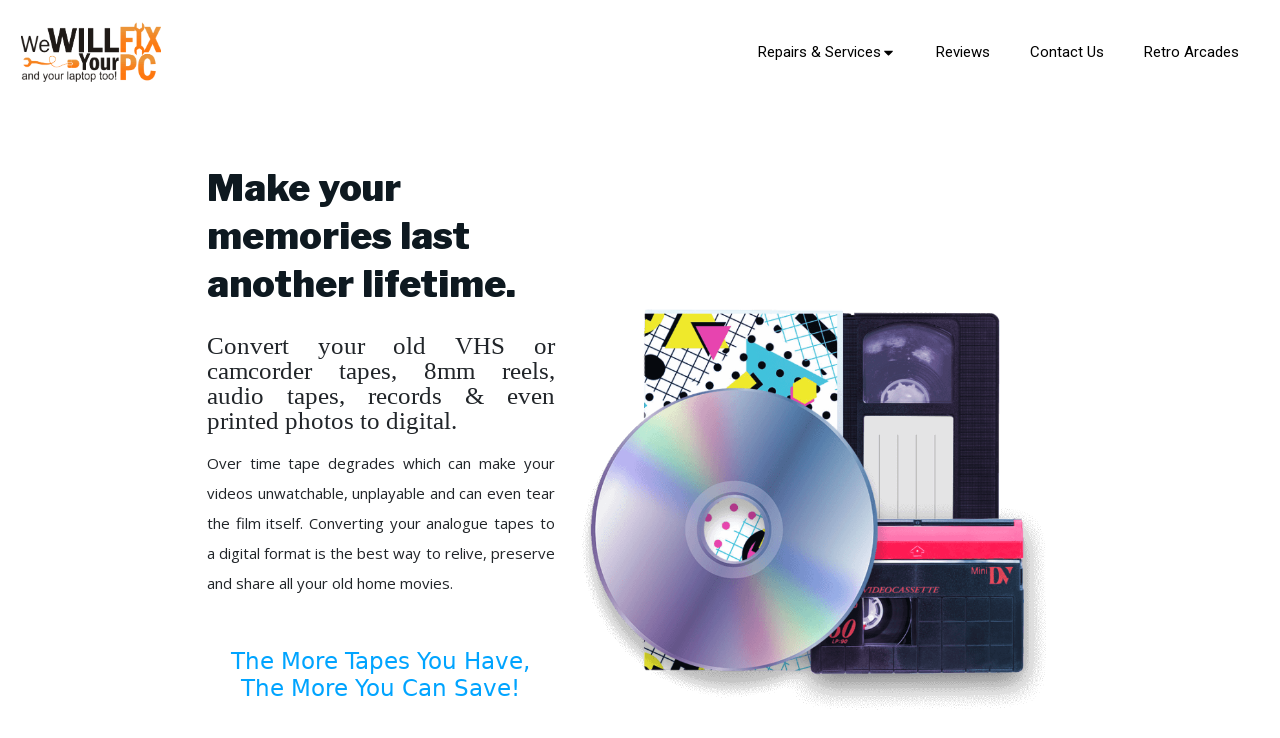

--- FILE ---
content_type: text/html
request_url: https://wewillfixyourpc.co.uk/tape-to-digital-conversion/
body_size: 2989
content:
<!DOCTYPE html>
<html lang="en">
  <head>
    <meta charset="UTF-8" />
    <meta name="viewport" content="width=device-width, initial-scale=1.0" />
    <title>Expert Tape to Digital USB DVD Conversions in North Cardiff</title>
    <link
      rel="shortcut icon"
      href="/assets/images/favicon.ico"
      type="image/x-icon"
    />
    <link rel="stylesheet" href="../assets/css/style.css" />
    <link rel="stylesheet" href="./tape-to-digital-conversion.css" />
    <link
      href="https://fonts.googleapis.com/css2?family=Do+Hyeon&family=Libre+Franklin:wght@100;200;300;400;500;600;700;800;900&family=Open+Sans:wght@100;300;400;600;700&family=Roboto:wght@300;400;500;600;700&family=Roboto+Condensed:wght@400;500;600;700&family=Roboto+Slab:wght@400;500;600;700&display=swap"
      rel="stylesheet"
    />

    <link
      href="https://cdn.jsdelivr.net/npm/bootstrap@5.3.5/dist/css/bootstrap.min.css"
      rel="stylesheet"
      integrity="sha384-SgOJa3DmI69IUzQ2PVdRZhwQ+dy64/BUtbMJw1MZ8t5HZApcHrRKUc4W0kG879m7"
      crossorigin="anonymous"
    />

    <link
      href="https://cdnjs.cloudflare.com/ajax/libs/flickity/1.0.0/flickity.css"
    />


   
    <style>
      /* Responsive additions */
      .container {
        width: 100% !important;
        padding: 0 15px;
      }

      .row {
        flex-direction: column;
      }

      .section-content {
        text-align: center;
        padding: 20px 0;
      }

      .card-heading {
        font-size: 2rem;
      }

      .section-paragraph {
        text-align: center;
      }

      img {
        max-width: 100%;
        height: auto;
      }

      .cards {
        flex-direction: column;
        align-items: center;
      }

      .card {
        width: 100%;
        max-width: 400px;
        margin-bottom: 30px;
      }

      .my-container {
        flex-direction: column;
      }

      .quote-box,
      .summary-box {
        width: 100%;
        margin-bottom: 30px;
      }

      #calculator-section {
        /* padding: 50px 0; */
        background-color: #f8f9fa;
        margin-top: 50px;
        background-color: #00636311;
      }

      @media (min-width: 768px) {
        .row {
          flex-direction: row;
        }

        .section-content {
          text-align: left;
          padding: 0;
        }

        .section-paragraph {
          text-align: left;
        }

        .cards {
          flex-direction: row;
          flex-wrap: wrap;
          justify-content: space-between;
        }

        .card {
          width: calc(50% - 15px);
        }

        .my-container {
          flex-direction: row;
        }

        .quote-box {
          width: 40%;
        }

        .summary-box {
          width: 55%;
        }
      }

      @media (min-width: 992px) {
        .container {
          width: 85% !important;
        }

        .card {
          width: calc(33.333% - 20px);
        }

        .card-heading {
          font-size: 2.5rem;
        }
      }

      @media (min-width: 1200px) {
        .container {
          width: 70% !important;
        }
      }

      /* Your original checkbox styles */
      .media-options {
        font-family: Arial, sans-serif;
        padding: 10px;
      }

      .media-options p {
        margin-bottom: 10px;
        color: #333;
        font-weight: bold;
      }

      .checkbox-container {
        display: block;
        position: relative;
        padding-left: 30px;
        margin-bottom: 12px;
        cursor: pointer;
        font-size: 14px;
        -webkit-user-select: none;
        -moz-user-select: none;
        -ms-user-select: none;
        user-select: none;
      }

      .checkbox-container input {
        position: absolute;
        opacity: 0;
        cursor: pointer;
        height: 0;
        width: 0;
      }

      .checkmark {
        position: absolute;
        top: 0;
        left: 0;
        height: 20px;
        width: 20px;
        border-radius: 2px;
        background-color: #eee;
        border: 1px solid #ccc;
      }

      .checkbox-container input:checked ~ .checkmark {
        background-color: #00b163;
        border-color: #00b163;
      }

      .checkmark:after {
        content: "";
        position: absolute;
        display: none;
      }

      .checkbox-container input:checked ~ .checkmark:after {
        display: block;
      }

      .checkbox-container .checkmark:after {
        left: 6px;
        top: 2px;
        width: 6px;
        height: 12px;
        border: solid white;
        border-width: 0 2px 2px 0;
        -webkit-transform: rotate(45deg);
        -ms-transform: rotate(45deg);
        transform: rotate(45deg);
      }
    </style>
  </head>
  <body style="display: none">
    <div include-html="/partials/header.html"></div>

    <section class="container" style="width: 70%">
      <div class="row mt-5 pt-3">
        <div class="col-md-5 d-flex justify-content-center align-items-center">
          <div class="section-content">
            <h1 class="card-heading">
              Make your memories last another lifetime.
            </h1>

            <p class="section-paragraph paragraph-large">
              Convert your old VHS or camcorder tapes, 8mm reels, audio tapes, records &
              even printed photos to digital.
            </p>

            <p class="section-paragraph paragraph-small">
              Over time tape degrades which can make your videos unwatchable,
              unplayable and can even tear the film itself. Converting your
              analogue tapes to a digital format is the best way to relive,
              preserve and share all your old home movies.
            </p>

            <h4 class="highlighted-heading">
              The More Tapes You Have, The More You Can Save!
            </h4>

            <div style="margin-top: 30px; margin-bottom: 15px">
              <span class="discount-note"
                >25% off each additional tape over 5</span
              >
            </div>

            <div style="margin-bottom: 20px">
              <span class="discount-note pt-2">
                & 50% off for each additional tape over 10
              </span>
            </div>

            <button id="calculate-price-btn" class="btn btn-primary mt-2">
              Click here to calculate price
            </button>
          </div>
        </div>

        <div class="col-md-7 d-flex justify-content-center align-items-center">
          <img
            src="../assets/images/VHSDVD.png"
            alt="VHS to DVD Conversion"
            width="650"
            height="520"
          />
        </div>
      </div>

      <div style="margin-top: 50px">
        <h1 class="card-heading" style="font-size: 35px">How it works.</h1>
      </div>

      <section class="pc-building-cards">
        <div style="margin-top: 40px">
          <div class="cards">
            <div class="card" style="border: none">
              <div class="image-wrapper">
                <img
                  src="../assets/images/Tapeinhand.png"
				  alt="VHS conversion Cardiff"
                  width="100%"
                  height="210"
                />
                <div class="overlay"></div>
              </div>

              <div class="card-body">
                <p class="card-heading">Bring In Your Media</p>

                <p style="color: #55595c; line-height: 1.8em">
                  We will take your VHS, VHS-C, Mini DV, Hi8, Micro MV, Audio, Vinyl,
				  Super 8mm or 8mm reels and any other analogue format you have.
                </p>
              </div>
            </div>
            <div class="card" style="border: none; border-radius: 0px">
              <div class="image-wrapper">
                <img
                  src="../assets/images/watchingTV.png"
				  alt="Camera conversion Cardiff"
                  width="100%"
                  height="210"
                />
                <div class="overlay"></div>
              </div>

              <div class="card-body">
                <p class="card-heading">We Will Convert Them</p>

                <p style="color: #55595c; line-height: 1.8em">
                  We will carefully transfer all your tapes to the
                  best possible quality from your media and convert it into a
                  file that can be played on any media device.
                </p>
              </div>
            </div>

            <div class="card" style="border: none; border-radius: 0px">
              <div class="image-wrapper">
                <img
                  src="../assets/images/Photocollage.png"
				  alt="computer shop cardiff"
                  width="100%"
                  height="210"
                />
                <div class="overlay"></div>
              </div>

              <div class="card-body">
                <p class="card-heading">You Share It</p>

                <p style="color: #55595c; line-height: 1.8em">
                  You will be able to easily share all your home movies with
                  friends & family just by sending them the files or even putting
				  them privately on the cloud or YouTube.
                </p>
              </div>
            </div>
          </div>
        </div>
      </section>
    </section>

    <section id="calculator-section">
      <div class="container" style="width: 70%">
        <div class="my-container">
          <div class="quote-box">
            <h2>Get An Estimated Quote</h2>

            <label for="vhs" style="font-size: 14px; font-weight: 500"
              >VHS</label
            >
            <input type="number" id="vhs" min="0" value="0" />

            <label for="cinefilms" style="font-size: 14px; font-weight: 500"
              >Cinefilms</label
            >
            <input type="number" id="cinefilms" min="0" value="0" />

            <p class="discount">
              <em><u>Discount will be Applied Automatically!</u></em>
            </p>

            <div class="media-options">
              <p>add media for your tapes?</p>

              <label class="checkbox-container d-inline-flex align-items-center"
                ><input id="usbCheckbox" type="checkbox" /><span
                  class="checkmark"
                ></span>
                USB</label
              >

              <label class="checkbox-container d-inline-flex align-items-center"
                ><input id="dvdCheckbox" type="checkbox" /><span
                  class="checkmark"
                ></span>
                DVDs</label
              >
            </div>
          </div>

          <div class="summary-box">
            <h2>Total Summary</h2>

            <div class="table">
              <div class="header">
                <div>Name</div>
                <div>Total</div>
              </div>

              <div class="header table-body">
                <div>VHS</div>
                <div id="vhs-number">0</div>
              </div>
              <div class="header table-body">
                <div>Cinefilms</div>
                <div id="cinefilms-number">0</div>
              </div>
              <div class="header table-body">
                <div>Media Selected</div>
                <div>0</div>
              </div>
              <!-- <div class="header table-body">
                <div>add media for your tapes?</div>
                <div>£ 0.00</div>
              </div> -->
            </div>

            <div class="total">
              <h5>Total</h5>
              <p>£ 0.00</p>
            </div>
          </div>
        </div>
      </div>
    </section>

    <div include-html="/partials/footer.html"></div>

    <script
      src="https://cdn.jsdelivr.net/npm/bootstrap@5.3.5/dist/js/bootstrap.bundle.min.js"
      integrity="sha384-k6d4wzSIapyDyv1kpU366/PK5hCdSbCRGRCMv+eplOQJWyd1fbcAu9OCUj5zNLiq"
      crossorigin="anonymous"
    ></script>

    <script src="https://cdnjs.cloudflare.com/ajax/libs/flickity/1.0.0/flickity.pkgd.js"></script>
    <script>
      document
        .getElementById("calculate-price-btn")
        .addEventListener("click", function () {
          const calculatorSection =
            document.getElementById("calculator-section");
          calculatorSection.scrollIntoView({ behavior: "smooth" });
        });
    </script>
    <script type="module" src="./script.js"></script>
    <script src="/assets/js/include.js"></script>
  </body>
</html>


--- FILE ---
content_type: text/html
request_url: https://wewillfixyourpc.co.uk/partials/header.html
body_size: 943
content:
<header>
  <nav class="navbar navbar-expand-lg navbar-light navbar-custom">
    <div class="container-fluid">
      <a class="navbar-brand" href="/">
        <img
          src="/assets/images/banner-img.png"
          alt="Logo"
          class="pcfix-logo-header"
        />
      </a>
      <button
        class="navbar-toggler"
        type="button"
        data-bs-toggle="collapse"
        data-bs-target="#navbarNavDropdown"
        aria-controls="navbarNavDropdown"
        aria-expanded="false"
        aria-label="Toggle navigation"
      >
        <span class="navbar-toggler-icon"></span>
      </button>
      <div class="collapse navbar-collapse" id="navbarNavDropdown">
        <ul class="navbar-nav ms-auto">
          <li class="nav-item" id="unique">
            <a
              class="nav-link d-none d-lg-flex align-items-center gap-2 main-link"
              href="#"
              >Repairs & Services
              <svg
                class="down-arrow d-none d-lg-block"
                viewBox="0 0 320 512"
                xmlns="http://www.w3.org/2000/svg"
              >
                <path
                  d="M31.3 192h257.3c17.8 0 26.7 21.5 14.1 34.1L174.1 354.8c-7.8 7.8-20.5 7.8-28.3 0L17.2 226.1C4.6 213.5 13.5 192 31.3 192z"
                ></path>
              </svg>
              <div class="pcfix-dropdown d-none d-lg-block">
                <a href="/desktop-laptop-repair/index.html">
                  <div class="pcfix-dropdown-item">Computer Repair</div>
                </a>
                <a href="/iphones/index.html">
                  <div class="pcfix-dropdown-item">iPhones</div>
                </a>
                <a href="/ipads/index.html">
                  <div class="pcfix-dropdown-item">iPads</div>
                </a>
                <a href="/phone-unlocking/index.html">
                  <div class="pcfix-dropdown-item">Phone Unlocking</div>
                </a>
                <a href="/pc-building/index.html">
                  <div class="pcfix-dropdown-item">PC Building</div>
                </a>
                <a href="/tape-to-digital-conversion/index.html">
                  <div class="pcfix-dropdown-item">VHS To DVD</div>
                </a>
              </div>
            </a>
          </li>

          <div class="nav-accordion d-lg-none" id="navAccordion">
            <div class="nav-accordion-item">
              <h2 class="nav-accordion-header">
                <button
                  class="nav-accordion-button collapsed"
                  type="button"
                  data-bs-toggle="collapse"
                  data-bs-target="#navCollapseOne"
                  aria-expanded="false"
                  aria-controls="navCollapseOne"
                >
                  Repairs & Services
                </button>
              </h2>
              <div
                id="navCollapseOne"
                class="nav-accordion-collapse collapse"
                aria-labelledby="navHeadingOne"
                data-bs-parent="#navAccordion"
              >
                <div class="nav-accordion-body">
                  <ul class="list-unstyled">
                    <li>
                      <a
                        class="nav-link"
                        style="margin-left: 15px; padding: 0"
                        href="/desktop-laptop-repair/index.html"
                        >Computer Repair</a
                      >
                    </li>
                    <li>
                      <a
                        class="nav-link"
                        style="margin-left: 15px"
                        href="/iphones/index.html"
                        >iPhones</a
                      >
                    </li>
                    <li>
                      <a
                        class="nav-link"
                        style="margin-left: 15px"
                        href="/ipads/index.html"
                        >iPads</a
                      >
                    </li>
                    <li>
                      <a
                        class="nav-link"
                        style="margin-left: 15px"
                        href="/phone-unlocking/index.html"
                        >Phone Unlocking</a
                      >
                    </li>
                    <li>
                      <a
                        class="nav-link"
                        style="margin-left: 15px; padding: 0"
                        href="/pc-building/index.html"
                        >PC Building</a
                      >
                    </li>
                    <li>
                      <a
                        class="nav-link"
                        style="margin-left: 15px"
                        href="/tape-to-digital-conversion/index.html"
                        >VHS To DVD</a
                      >
                    </li>
                  </ul>
                </div>
              </div>
            </div>
          </div>

          <li class="nav-item">
            <a class="nav-link" href="/our-reviews/index.html">Reviews</a>
          </li>
          <li class="nav-item">
            <a class="nav-link" href="/contact-us/index.html">Contact Us</a>
          </li>
          <li class="nav-item">
            <a
              target="_blank"
              class="nav-link"
              href="https://spacearcaders.co.uk/"
              >Retro Arcades</a
            >
          </li>
        </ul>
      </div>
    </div>
  </nav>
</header>


--- FILE ---
content_type: text/html
request_url: https://wewillfixyourpc.co.uk/partials/footer.html
body_size: 1417
content:
<footer class="footer">
  <div class="container">
    <div class="row">
      <div class="col-md-3 footer-links">
        <ul>
          <li><a href="/index.html">Home</a></li>
          <li><a href="/our-reviews/index.html">Reviews</a></li>
          <li><a href="/contact-us/index.html#FAQ">FAQ</a></li>
          <li><a href="/contact-us/index.html">Contact Us</a></li>
          <li><a href="/privacy-policy/index.html">Privacy Policy</a></li>
        </ul>
      </div>

      <div class="col-md-3 footer-links">
        <ul>
          <li>
            <a href="/desktop-laptop-repair/index.html">Computer Repair</a>
          </li>
          <li><a href="/iphones/index.html">iPhones</a></li>
          <li><a href="/ipads/index.html">iPads</a></li>
          <li><a href="/pc-building/index.html">PC Building</a></li>
          <li><a href="/phone-unlocking/index.html">Phone Unlocking</a></li>
          <li>
            <a href="/tape-to-digital-conversion/index.html">VHS To DVD</a>
          </li>
          <li>
            <a target="_blank" href="https://spacearcaders.co.uk"
              >Space Arcaders</a
            >
          </li>
        </ul>
      </div>

      <div class="col-md-3 footer-links">
        <p style="color: #ff7f50; margin: 0; padding: 0">Call Us:</p>
        <ul>
          <li><a href="tel:02920766039">02920 766039</a></li>
          <li><a href="tel:07999056096">07999 056096</a></li>

          <p class="mt-3" style="color: #ff7f50; margin: 0; padding: 0">
            Come Into Our Shop:
          </p>

          <li>
            <a
              href="https://www.google.com/maps/place/We+WILL+fix+Your+PC/@51.5234009,-3.1921446,17.55z/data=!4m14!1m7!3m6!1s0x486e1c77894122e5:0xace6c102f88ed36!2sWe+WILL+fix+Your+PC!8m2!3d51.5226553!4d-3.1893444!16s%2Fg%2F1th5z6x2!3m5!1s0x486e1c77894122e5:0xace6c102f88ed36!8m2!3d51.5226553!4d-3.1893444!16s%2Fg%2F1th5z6x2?entry=ttu&g_ep=EgoyMDI1MDUwNi4wIKXMDSoASAFQAw%3D%3D"
              >43 Lambourne Crescent,</a
            >
          </li>
          <li>
            <a
              href="https://www.google.com/maps/place/We+WILL+fix+Your+PC/@51.5238248,-3.1930913,17z/data=!4m14!1m7!3m6!1s0x486e1c77894122e5:0xace6c102f88ed36!2sWe+WILL+fix+Your+PC!8m2!3d51.5226553!4d-3.1893444!16s%2Fg%2F1th5z6x2!3m5!1s0x486e1c77894122e5:0xace6c102f88ed36!8m2!3d51.5226553!4d-3.1893444!16s%2Fg%2F1th5z6x2?entry=ttu&g_ep=EgoyMDI1MDUwNi4wIKXMDSoASAFQAw%3D%3D"
              >Cardiff Business Park</a
            >
          </li>
          <li>
            <a
              href="https://www.google.com/maps/place/We+WILL+fix+Your+PC/@51.5238248,-3.1930913,17z/data=!4m12!1m6!3m5!1s0x486e1c77894122e5:0xace6c102f88ed36!2sWe+WILL+fix+Your+PC!8m2!3d51.5238215!4d-3.1909026!3m4!1s0x0:0xace6c102f88ed36!8m2!3d51.5238215!4d-3.1909026"
              >Llanishen, Cardiff.</a
            >
          </li>
          <li>
            <a
              href="https://www.google.com/maps/place/We+WILL+fix+Your+PC/@51.5238248,-3.1930913,17z/data=!4m12!1m6!3m5!1s0x486e1c77894122e5:0xace6c102f88ed36!2sWe+WILL+fix+Your+PC!8m2!3d51.5238215!4d-3.1909026!3m4!1s0x0:0xace6c102f88ed36!8m2!3d51.5238215!4d-3.1909026"
              >CF14 5GG</a
            >
          </li>
        </ul>
      </div>

      <div
        class="col-md-3 logo-container flex-column"
        style="display: flex; justify-content: center; align-items: center"
      >
        <img
          src="/assets/images/logo-white.png"
          alt="Logo"
          class="footer-logo"
          width="200"
        />

        <div class="d-flex justify-content-center gap-4 mt-3">
          <a target="_blank" href="https://www.facebook.com/wewillfix">
            <svg viewBox="0 0 320 512" xmlns="http://www.w3.org/2000/svg">
              <path
                d="M279.14 288l14.22-92.66h-88.91v-60.13c0-25.35 12.42-50.06 52.24-50.06h40.42V6.26S260.43 0 225.36 0c-73.22 0-121.08 44.38-121.08 124.72v70.62H22.89V288h81.39v224h100.17V288z"
              ></path>
            </svg>
          </a>

          <a target="_blank" href="https://x.com/wewillfix">
            <svg
              class="e-font-icon-svg e-fab-twitter"
              viewBox="0 0 512 512"
              xmlns="http://www.w3.org/2000/svg"
            >
              <path
                d="M459.37 151.716c.325 4.548.325 9.097.325 13.645 0 138.72-105.583 298.558-298.558 298.558-59.452 0-114.68-17.219-161.137-47.106 8.447.974 16.568 1.299 25.34 1.299 49.055 0 94.213-16.568 130.274-44.832-46.132-.975-84.792-31.188-98.112-72.772 6.498.974 12.995 1.624 19.818 1.624 9.421 0 18.843-1.3 27.614-3.573-48.081-9.747-84.143-51.98-84.143-102.985v-1.299c13.969 7.797 30.214 12.67 47.431 13.319-28.264-18.843-46.781-51.005-46.781-87.391 0-19.492 5.197-37.36 14.294-52.954 51.655 63.675 129.3 105.258 216.365 109.807-1.624-7.797-2.599-15.918-2.599-24.04 0-57.828 46.782-104.934 104.934-104.934 30.213 0 57.502 12.67 76.67 33.137 23.715-4.548 46.456-13.32 66.599-25.34-7.798 24.366-24.366 44.833-46.132 57.827 21.117-2.273 41.584-8.122 60.426-16.243-14.292 20.791-32.161 39.308-52.628 54.253z"
              ></path>
            </svg>
          </a>
        </div>
      </div>
    </div>
  </div>
</footer>


--- FILE ---
content_type: text/css
request_url: https://wewillfixyourpc.co.uk/assets/css/style.css
body_size: 3528
content:
* {
  margin: 0;
  padding: 0;
  box-sizing: border-box;
}

html {
  font-size: 93.75%;
}

:root {
  --primary-color: #ff7e38;
  --secondary-color: #0170b9;
  --text-color: #000;
  --text-color-light: #fff;
}

body {
  font-family: "Roboto", sans-serif;
  font-weight: 500;
  overflow-x: hidden;
}

body,
button,
input,
select,
textarea,
.ast-button,
.ast-custom-button {
  font-family: -apple-system, BlinkMacSystemFont, Segoe UI, Roboto, Oxygen-Sans,
    Ubuntu, Cantarell, Helvetica Neue, sans-serif;
  font-weight: inherit;
  font-size: 15px;
  font-size: 1rem;
  line-height: var(--ast-body-line-height, 1.65em);
}

.pcfix-flex {
  display: flex;
}

.pcfix-container {
  background: var(--text-color-light);
  padding: 10px 30px;
  align-items: center;
  justify-content: space-between;
  margin-top: 10px;
}

.pcfix-logo-header {
  width: 140px;
  height: 60px;
  margin-left: 10px;
}

nav {
  margin-right: 10px;
}

nav ul li {
  display: flex;
  align-items: center;
  gap: 10px;
  cursor: pointer;
  list-style: none;
  position: relative;
}

header .pcfix-container nav ul li:hover {
  transition: all 0.3s ease;
  fill: var(--secondary-color);
}

header .pcfix-container nav ul li::before {
  content: "";
  position: absolute;
  bottom: -5px;
  left: 0;
  width: 100%;
  height: 2px;
  opacity: 0;
  background-color: var(--secondary-color);
  transition: opacity 0.3s ease;
}

header .pcfix-container nav ul li:hover::before,
header .pcfix-container nav ul li.nav-active::before {
  opacity: 1;
}

.pcfix-dropdown a {
  text-decoration: none;
}
.pcfix-dropdown-item {
  text-decoration: none;
  color: #000;
  font-size: 15px;
  font-family: Roboto;
  font-weight: 500;
}

header .pcfix-container nav ul li:hover .nav-item {
  color: var(--secondary-color);
}

header .navbar-nav #unique:hover .main-link {
  color: var(--secondary-color) !important;
}

.down-arrow {
  width: 15px;
  height: 15px;
  color: var(--secondary-color);
}

.section-1 {
  min-height: calc(100vh - 200px);
}

.pcfix-banner {
  margin-top: 2rem;
  padding-top: 60px;
  margin-left: 250px;
}

.section-1 h1 {
  font-size: 40px;
  font-weight: 600;
  color: var(--primary-color);
  text-transform: uppercase;
}

section h2 {
  font-size: 32px;
  font-weight: 600;
  color: var(--primary-color);
  text-transform: uppercase;
  margin-right: 100px;
}

.pcfix-banner-img {
  width: 700px;
  height: 300px;
  margin-left: 20px;
}

.pcfix-dropdown {
  position: absolute;
  top: 100%;
  left: 0;
  background: var(--text-color-light);
  border-radius: 0 0 5px 5px;
  width: 190px;
  opacity: 0;
  visibility: hidden;
  transition: all 0.3s ease;
  transform: translateY(10px);
  z-index: 1;
}

#unique:hover .pcfix-dropdown {
  opacity: 1;
  visibility: visible;
  transform: translateY(5px);
}

.pcfix-dropdown-item {
  padding: 15px 30px;
  font-size: 12px;
}

.pcfix-dropdown-item:hover {
  background-color: #55595c;
  color: #fff;
  transition: all 0.3s ease;
  cursor: pointer;
}

.pcfix-dropdown a:hover .pcfix-dropdown-item {
  color: white;
}
section .background-image {
  background-image: url("../images/banner-bg-img.png");
  width: 100%;
  min-height: 350px;
  justify-content: center;
  background-repeat: no-repeat;
  /* background-size: cover;
  background-position: center; */
}

.pcfix-card-with-button {
  width: 180px;
  height: 260px;
  margin-top: 40px;
  display: flex;
  flex-direction: column;
  align-items: center;
}

.pcfix-card {
  background-color: var(--text-color-light);
  width: 180px;
  height: 170px;
  padding: 20px;
  display: flex;
  align-items: center;
  justify-content: center;
  cursor: pointer;
  transition: transform 0.3s ease, box-shadow 0.3s ease;
}

.pcfix-card:hover {
  transform: scale(1.07);
  box-shadow: 0 10px 20px rgba(0, 0, 0, 0.1);
  z-index: 1;
}

.pcfix-service-btn {
  border: none;
  border-radius: 50px;
  font-size: 14px;
  text-transform: uppercase;
  font-weight: 500;
  color: var(--primary-color);
  background-color: #eff4f4;
  margin-top: 20px;
  padding: 8px 10px;
  cursor: pointer;
}

.pcfix-card-with-button:hover .pcfix-card {
  transform: scale(1.05);
}

.service-pcfix-card-img {
  width: 130px;
  height: 120px;
}

.section-2 {
  display: flex;
  flex-direction: column;
  margin: 0px auto;
}

.section-2 .para-container {
  margin: 0 auto;
  max-width: 900px;
  width: 100%;
  padding: 0 15px;
}

.description {
  font-family: "Roboto", sans-serif;
  color: #39b9ff;
  font-style: italic;
  font-size: 23px;
  font-weight: 400;
  font-style: italic;
  line-height: 1.5em;
  text-align: center;
  margin-top: 2em;
}

.desc-2 {
  font-family: "Roboto", sans-serif;
  margin: 3em 0px;
  line-height: 1.5em;
  font-weight: 300;
  font-size: 15px;
}

.desc-3 {
  color: #ff4d4d;
  font-size: 24px;
  font-family: "Open Sans", sans-serif;
}

.section-2 .features {
  display: flex;
  margin-top: 5em;
  justify-content: center;
  align-items: center;
  gap: 20px;
  flex-wrap: wrap;
  padding: 0 15px;
}

.section-2 .features .feature-pcfix-card {
  display: flex;
  flex-direction: column;
  align-items: center;
  width: 270px;
  margin-bottom: 30px;
}

.section-2 .features img {
  width: 100%;
  max-width: 100px;
  height: auto;
  margin-bottom: 20px;
}

.section-2 .features .feature-pcfix-card h1 {
  font-size: 25px;
  font-weight: 900;
  line-height: 1.4em;
  color: #42c9b5;
  text-transform: none;
  text-align: center;
}

.section-2 .features .feature-pcfix-card p {
  font-size: 14px;
  font-weight: 400;
  line-height: 1.5em;
  text-align: center;
  margin-top: 20px;
  width: 80%;
}

.section-3 h1 {
  font-size: 30px;
  font-weight: 900;
  color: #39b9ff;
  text-transform: none;
  margin-top: 50px;
  text-align: center;
}

.carousel-item {
  display: flex;
  justify-content: center;
  align-items: center;
  width: 100px;
  height: 100px;
  background-color: #e6e9ec;
}

.carousel-indicators {
  bottom: -50px;
}

.carousel-indicators button {
  width: 10px;
  height: 10px;
  border-radius: 50%;
  background-color: #ccc;
  margin: 0 5px;
}

.carousel-indicators .active {
  background-color: #666;
}

/* section 3 ---------------------*/

.section-4 {
  margin: 0px auto;
  max-width: 1140px;
}

.section-4 h1 {
  font-size: 30px;
  font-weight: 800;
  color: var(--primary-color);
  text-transform: none;
  text-align: center;
  text-transform: uppercase;
  letter-spacing: 2px;
}

.section-4 p {
  text-align: center;
  font-weight: 700;
  font-size: 14px;
}

span {
  color: #0170b9;
  font-weight: 800;
}

.mail-form {
  width: 50%;
  height: 100%;
}

.right-form {
  width: 45%;
  margin-left: 100px;
}

.mail-form p {
  margin: 2em 0px;
  line-height: 1.5em;
  font-weight: 300;
  font-size: 15px;
}

.mail-form-btn {
  background-color: rgb(255, 255, 255);
  border: none;
  outline: none;
  font-size: 14px;
  padding: 5px 10px;
  border: 1px solid #ccc;
  color: #333;
  transition: background-color 0.3s ease;
  cursor: pointer;
  margin-top: 10px;
}

.mail-form-btn:hover {
  background-color: #e8e8e8b0;
}
.section-4 span {
  font-weight: bold;
  color: #0275d8;
}

.contact-container {
  display: flex;
  flex-wrap: wrap;
  margin-top: 40px;
  background-color: white;
  border-radius: 8px;
  box-shadow: 0 0 15px rgba(0, 0, 0, 0.1);
  overflow: hidden;
}
.form-control {
  padding: 6px 12px;
  border: 1px solid #ccc;
  color: #555;
  font-size: 14px;
  margin-bottom: 15px;
  border-radius: 0px;
}

.form-label {
  font-weight: 600;
  font-size: 14px;
}

.star {
  color: #ee0000;
}

.contact-info-title {
  color: #ff6b01;
  font-weight: 300;
  margin-bottom: 10px;
  font-size: 15px;
  margin-top: 20px;
}

.contact-info {
  margin-bottom: 5px;
  font-size: 15px;
}

.contact-link {
  color: #0275d8;
  text-decoration: none;
}

.contact-link:hover {
  text-decoration: underline;
}

.google-review-mailform {
  width: 100%;
  display: flex;
  align-items: center;
  justify-content: center;
}

.custom-map-container {
  display: flex;
  justify-content: center;
  align-items: center;
}

.custom-map-container iframe {
  width: 100%;
  height: 200px;
  border: 0;
}

.pcfix-accordion {
  width: 65%;
  display: flex;
  justify-content: center;
  margin-top: 30px;
  margin-bottom: 30px;
}

/* FOOTER -------------- */

.footer {
  background-color: #11222c;
  color: white;
  padding: 40px 0;
}

.footer .container {
  max-width: 900px;
}

.footer-links ul {
  list-style: none;
  padding-left: 0;
}

.footer-links li {
  margin-bottom: 5px;
}

.footer-links a {
  color: #ff8b59;
  text-decoration: none;
  transition: color 0.3s;
  font-size: 15px;
  font-weight: 400;
}

.footer-links a:hover {
  color: #0275d8;
}

.footer .logo-container {
  margin-top: 30px;
}

.footer .logo-container svg {
  fill: #00a4ff;
  width: 25px;
  height: 25px;
}

* {
  -webkit-box-sizing: border-box;
  box-sizing: border-box;
}

.gallery {
  margin-top: 50px;
  border: none;
  overflow: hidden;
}

.gallery-cell {
  width: 63%;
  margin-right: 50px;
  height: 200px;
  display: flex;
  align-items: center;
  flex-direction: column;
}

.gallery-cell .cell-text {
  font-size: 19px;
  font-style: italic;
  background: #e6e9ec;
  text-align: center;
  font-weight: 300;
  padding: 20px;
  position: relative;
  counter-increment: none !important;
  margin-bottom: 20px;
}

.gallery-cell::before {
  content: none !important;
}

.flickity-prev-next-button {
  display: none !important;
}

.flickity-page-dots {
  text-align: center;
}

.flickity-page-dots .dot {
  width: 6px;
  height: 6px;
  margin: 0 5px;
  background: #ccc;
  border-radius: 50%;
  display: inline-block;
  transition: all 0.3s ease;
  cursor: pointer;
}

.flickity-page-dots .dot.is-selected {
  background: #000;
}

/* ---Overrides of bootstrap */
.accordion-button {
  padding: 13px 18px;
  font-weight: 600;
}

.accordion-button,
.accordion-button:focus {
  box-shadow: inset 0 -1px 0 rgba(0, 0, 0, 0.125) !important;
}

.accordion-button:not(.collapsed) {
  background-color: transparent;
}

.accordion-button::after {
  display: none;
}

.accordion-button::before {
  content: url('data:image/svg+xml;utf8,<svg class="e-font-icon-svg e-fas-plus" viewBox="0 0 448 512" xmlns="http://www.w3.org/2000/svg"><path d="M416 208H272V64c0-17.67-14.33-32-32-32h-32c-17.67 0-32 14.33-32 32v144H32c-17.67 0-32 14.33-32 32v32c0 17.67 14.33 32 32 32h144v144c0 17.67 14.33 32 32 32h32c17.67 0 32-14.33 32-32V304h144c17.67 0 32-14.33 32-32v-32c0-17.67-14.33-32-32-32z"></path></svg>');
  margin-right: 15px;
  font-size: 1.5rem;
  font-weight: 600;
  width: 0.8rem;
}

.accordion-button:not(.collapsed)::before {
  content: url('data:image/svg+xml;utf8,<svg class="e-font-icon-svg e-fas-minus" viewBox="0 0 448 512" xmlns="http://www.w3.org/2000/svg"><path d="M416 208H32c-17.67 0-32 14.33-32 32v32c0 17.67 14.33 32 32 32h384c17.67 0 32-14.33 32-32v-32c0-17.67-14.33-32-32-32z"></path></svg>');
}
/* Remove focus outline from Flickity cells */
.gallery-cell:focus {
  outline: none;
}

/* If you're still seeing a border, try these additional selectors */
.gallery-cell:focus-visible {
  outline: none;
  box-shadow: none;
}

/* For Flickity specific focus states */
.flickity-enabled:focus,
.flickity-viewport:focus,
.flickity-slider:focus {
  outline: none;
}

#form-status {
  font-weight: bold;
  padding: 6px 0;
}

/* Animation for "How can we help?" text */
.howCanWeHelp {
  text-align: right;
  margin-top: 20px;
  opacity: 0;
  animation: slideInFromLeft 1.5s ease-out forwards;
  font-size: 26px;
  font-weight: 600;
}

@keyframes slideInFromLeft {
  0% {
    transform: translateX(-100%);
    opacity: 0;
  }
  100% {
    transform: translateX(0);
    opacity: 1;
  }
}

/* Navbar custom styles */
.navbar-custom {
  background: var(--text-color-light);
  padding: 0px 10px;
  margin-top: 10px;
}

.nav-link {
  color: var(--text-color) !important;
  font-weight: 600;
  font-size: 15px;
  font-family: "Roboto", sans-serif;
  padding: 5px 20px !important;
  position: relative;
}

.nav-link:hover,
.nav-item:hover,
.nav-link:focus {
  color: var(--secondary-color) !important;
}

.nav-link:hover,
.nav-item:hover,
.nav-link:focus {
  fill: var(--secondary-color) !important;
}

.nav-item:hover::before {
  opacity: 1;
}

.nav-item::before {
  content: "";
  position: absolute;
  bottom: -5px;
  left: 0;
  width: 100%;
  height: 3px;
  opacity: 0;
  background-color: var(--secondary-color);
  pointer-events: none;
  transition: opacity 0.3s ease;
}

.dropdown-toggle::after {
  color: var(--secondary-color);
}

.dropdown-menu {
  border: none;
  box-shadow: 0 5px 15px rgba(0, 0, 0, 0.1);
}

.dropdown-item {
  font-weight: 500;
  font-family: "Roboto", sans-serif;
  padding: 20px;
}

.dropdown-item:hover {
  background-color: transparent;
  color: var(--secondary-color) !important;
}

/* RESPONSIVE STYLES */
@media (max-width: 1200px) {
  .pcfix-banner {
    margin-left: 100px;
  }

  .pcfix-banner-img {
    width: 600px;
    height: auto;
  }

  .section-1 h1 {
    font-size: 36px;
  }

  .howCanWeHelp {
    font-size: 24px;
  }
}

@media (max-width: 991.98px) {
  .pcfix-banner {
    margin-left: 50px;
    width: 80% !important;
  }

  section .background-image {
    background-size: cover;
    background-position: center;
  }

  .pcfix-banner-img {
    width: 90%;
    height: auto;
    margin: 0px auto;
  }

  .section-1 h1 {
    font-size: 32px;
  }

  .howCanWeHelp {
    font-size: 22px;
    margin-right: 0;
  }

  section h2 {
    margin-right: 0;
    font-size: 28px;
  }

  .nav-link {
    color: var(--text-color) !important;
    font-weight: 500;
    font-size: 13px;
    font-family: "Roboto", sans-serif;
  }

  .nav-link:hover,
  .nav-link:focus {
    color: var(--text-color) !important;
  }

  .nav-item:hover .nav-link::before {
    opacity: 0;
  }

  .navbar-custom .navbar-collapse {
    padding-top: 15px;
  }

  .nav-accordion-button {
    font-weight: 500;
    font-size: 15px;
    font-family: "Roboto", sans-serif;
    padding: 10px 20px;
    color: var(--text-color);
    width: 100%;
    text-align: left;
    background: none;
    border: none;
  }

  .nav-accordion-button:not(.collapsed) {
    color: var(--secondary-color);
    background-color: transparent;
    box-shadow: none;
  }

  .nav-accordion-button::after {
    color: var(--secondary-color);
  }

  .nav-accordion-body {
    padding: 0;
  }

  .nav-accordion-item {
    border: none;
  }

  .navbar-custom .dropdown-menu {
    position: static !important;
    transform: none !important;
    box-shadow: none;
  }

  .gallery-cell {
    width: 80%;
  }

  .pcfix-accordion {
    width: 85%;
  }

  .section-2 .features {
    gap: 10px;
  }

  .section-2 .features .feature-pcfix-card {
    width: 220px;
  }
}

@media (max-width: 767.98px) {
  .pcfix-banner {
    margin-left: 20px;
    padding-top: 30px;
    width: 90% !important;
  }

  .section-1 h1 {
    font-size: 28px;
  }

  .howCanWeHelp {
    font-size: 20px;
  }

  .description {
    font-size: 20px;
  }

  .desc-3 {
    font-size: 20px;
  }

  .section-2 .features {
    flex-direction: column;
    align-items: center;
  }

  .section-2 .features .feature-pcfix-card {
    width: 100%;
    max-width: 300px;
  }

  .gallery-cell {
    width: 90%;
    margin-right: 20px;
  }

  .gallery-cell .cell-text {
    font-size: 16px;
  }

  .pcfix-accordion {
    width: 95%;
  }

  .footer-links {
    margin-bottom: 20px;
  }

  .custom-map-container iframe {
    height: 150px;
  }
}

@media (max-width: 575.98px) {
  .pcfix-banner {
    margin-left: 10px;
    padding-top: 20px;
    width: 95% !important;
  }

  .section-1 h1 {
    font-size: 24px;
  }

  .howCanWeHelp {
    font-size: 18px;
  }

  .description {
    font-size: 18px;
  }

  .desc-3 {
    font-size: 18px;
  }

  .section-2 .features .feature-pcfix-card h1 {
    font-size: 22px;
  }

  .section-3 h1 {
    font-size: 24px;
  }

  .section-4 h1 {
    font-size: 24px;
  }

  .gallery-cell {
    width: 100%;
    margin-right: 0;
  }

  .gallery-cell .cell-text {
    font-size: 14px;
    padding: 15px;
  }

  .accordion-button {
    font-size: 14px;
    padding: 10px 15px;
  }

  .accordion-body {
    font-size: 14px;
  }

  .contact-info-title,
  .contact-info {
    font-size: 14px;
  }

  .custom-map-container iframe {
    height: 120px;
  }

  .pcfix-card-with-button {
    width: 150px;
    height: 220px;
  }

  .pcfix-card {
    width: 150px;
    height: 150px;
  }

  .service-pcfix-card-img {
    width: 100px;
    height: 90px;
  }

  .pcfix-service-btn {
    font-size: 12px;
  }
}

.loader {
  display: flex;
  flex-direction: column;
  align-items: center;
  margin: 2rem auto;
  color: #555;
}

.loader .spinner {
  width: 40px;
  height: 40px;
  border: 4px solid #ccc;
  border-top-color: #000000;
  border-radius: 50%;
  animation: spin 1s linear infinite;
  margin-bottom: 1rem;
}

@keyframes spin {
  to {
    transform: rotate(360deg);
  }
}


--- FILE ---
content_type: text/css
request_url: https://wewillfixyourpc.co.uk/tape-to-digital-conversion/tape-to-digital-conversion.css
body_size: 907
content:
* {
  margin: 0;
  padding: 0;
}

.card-heading {
  color: #0e1920;
  font-family: "Libre Franklin", sans-serif;
  font-size: 50px;
  font-weight: 900;
  margin-top: 10px;
  line-height: 1.3em;
}

.section-paragraph.paragraph-large {
  font-family: Georgia, "Times New Roman", Times, serif;
  font-size: 25px;
  line-height: 1em;
  font-weight: 300;
  text-align: justify;
  margin-top: 25px;
}

.section-paragraph.paragraph-small {
  font-family: "Open Sans", sans-serif;
  font-size: 15px;
  line-height: 2em;
  text-align: justify;
  font-weight: 400;
}

.highlighted-heading {
  color: #00a4ff;
  line-height: 1.2em;
  text-align: center;
  margin-top: 50px;
}

.discount-note {
  font-style: inherit;
  font-weight: inherit;
  background-color: #eff4f4;
  color: #4b4f58;
  font-family: -apple-system, BlinkMacSystemFont, "Segoe UI", Roboto,
    Oxygen-Sans, Ubuntu, Cantarell, "Helvetica Neue", sans-serif;
  padding: 5px;
  font-size: 14px;
}

.section-content .btn-primary {
  width: 240px;
  height: 40px;
  border-radius: 3px;
  font-size: 14px;
  background-color: #00a4ff;
  text-transform: capitalize;
  border: none;
  outline: none;
  margin-bottom: 10px;
}

.section-content .btn-primary:hover {
  background-color: #00a4ff;
}

.cards {
  display: flex;
  gap: 20px;
  flex-wrap: wrap;
  /* justify-content: center; */
}

.card {
  background-color: white;
  width: 290px;
  border: none;
  cursor: pointer;
  /* text-align: center; */
  cursor: pointer;
  overflow: hidden;
}

.card .card-heading {
  color: #0e1920;
  font-family: "Libre Franklin", sans-serif;
  font-size: 25px;
  font-weight: 900;
  margin-top: 10px;
}

.image-wrapper {
  /* position: relative; */
  width: 100%;
  overflow: hidden;
}

.image-wrapper img {
  width: 100%;
  height: 100%;
  object-fit: cover;
  display: block;
  border-radius: 12px;
}

.overlay {
  /* position: absolute; */
  top: 0;
  left: 0;
  width: 100%;
  height: 100%;
  background: rgba(0, 0, 0, 0.255);
  opacity: 0;
  transition: opacity 0.4s ease;
}

.card:hover .overlay {
  opacity: 1;
}
.card img {
  transition: transform 0.4s ease, box-shadow 0.4s ease;
}

.card:hover img {
  overflow: hidden;
  transform: scale(1.1);
  z-index: 1;
}

.my-container {
  /* background-color: #00636311; */
  display: flex;
  gap: 40px;
  justify-content: center;
  align-items: flex-start;
}

.quote-box,
.summary-box {
  background: white;
  padding: 20px;
  border-radius: 8px;
  width: 450px;
  margin: 50px 0px;
}

.quote-box h2,
.summary-box h2 {
  color: #0a253f;
  font-size: 18px;
  font-weight: 600;
}

.quote-box label {
  display: block;
  margin-top: 15px;
  font-weight: bold;
}

input[type="number"] {
  width: 100%;
  padding: 10px;
  margin-top: 5px;
  margin-bottom: 15px;
  border-radius: 5px;
  border: 1px solid #ddd;
}

.discount {
  color: #46434b;
  font-weight: bold;
  margin-top: 10px;
}

.media-options {
  padding: 0;
  margin-top: 30px;
}

.media-options label {
  margin-right: 20px;
  font-weight: normal;
  display: inline;
  margin-top: 0;
}

table {
  width: 100%;
  margin-top: 15px;
  border-collapse: collapse;
}

.table .header {
  display: flex;
  background-color: #ddddddb0;
  align-items: center;
  padding: 5px 10px;
  justify-content: space-between;
  font-weight: 600;
  font-size: 14px;
  border-radius: 4px;
}

.table .table-body {
  background-color: transparent;
  padding: 10px 0px;
  border-bottom: 2px dotted #ccc;
  font-weight: normal;
  font-size: 14px;
}

.total {
  display: flex;
  justify-content: space-between;
  align-items: center;
  margin-top: 20px;
  font-weight: bold;
  font-size: 1.2em;
}


--- FILE ---
content_type: text/plain; charset=utf-8
request_url: https://firestore.googleapis.com/google.firestore.v1.Firestore/Listen/channel?database=projects%2Fwewillfixyourpc-2ec20%2Fdatabases%2F(default)&VER=8&RID=40306&CVER=22&X-HTTP-Session-Id=gsessionid&%24httpHeaders=X-Goog-Api-Client%3Agl-js%2F%20fire%2F9.6.0%0D%0AContent-Type%3Atext%2Fplain%0D%0AX-Firebase-GMPID%3A1%3A1079130100415%3Aweb%3A82fd3beb9f5689cf7f6c0a%0D%0A&zx=u978cddjd1vt&t=1
body_size: -135
content:
51
[[0,["c","y3K7nj-bQ-t2eDaKiabgNQ","",8,12,30000]]]


--- FILE ---
content_type: text/javascript
request_url: https://wewillfixyourpc.co.uk/tape-to-digital-conversion/script.js
body_size: 1162
content:
import {
  doc,
  getDoc,
} from "https://www.gstatic.com/firebasejs/9.6.0/firebase-firestore.js";
import { db } from "/config.js";

const vhsInput = document.getElementById("vhs");
const cinefilmsInput = document.getElementById("cinefilms");
const usbCheckbox = document.getElementById("usbCheckbox");
const dvdCheckbox = document.getElementById("dvdCheckbox");

const vhsLabel = document.querySelector('label[for="vhs"]');
vhsLabel.innerHTML = "VHS, VHS-C, Mini DV, Hi8, Micro MV, All Audio or Vinyl,";

const cinefilmsLabel = document.querySelector('label[for="cinefilms"]');
cinefilmsLabel.innerHTML = "Projector Cinefilms, 8mm and Super 8mm";

const totalDiv = document.querySelector(".total");
const mediaMessagesDiv = document.createElement("div");
mediaMessagesDiv.className = "media-messages";
mediaMessagesDiv.style.marginBottom = "10px";
mediaMessagesDiv.style.fontSize = "14px";
totalDiv.parentNode.insertBefore(mediaMessagesDiv, totalDiv);

let pricing = {
  vhs: { basePrice: 10, tier1Price: 7.5, tier2Price: 5 },
  cinefilms: { basePrice: 15, tier1Price: 10, tier2Price: 7.5 },
  usbPrice: 5,
};

let vhsTotal = 0;
let cinefilmsTotal = 0;
let mediaTotal = 0;

document.addEventListener("DOMContentLoaded", () => {
  fetchPricing();
});

async function fetchPricing() {
  try {
    const docRef = doc(db, "pricing", "tapeConversion");
    const docSnap = await getDoc(docRef);
    if (docSnap.exists) {
      pricing = docSnap.data();
      console.log("Pricing loaded from Firestore:", pricing);
    } else {
      console.log("Using default pricing");
    }
  } catch (error) {
    console.error("Error loading pricing:", error);
  }
}

function calculateVHSCost(quantity) {
  let cost = 0;

  if (quantity <= 5) {
    cost = quantity * pricing.vhs.basePrice;
  } else if (quantity <= 10) {
    cost = 5 * pricing.vhs.basePrice + (quantity - 5) * pricing.vhs.tier1Price;
  } else {
    cost =
      5 * pricing.vhs.basePrice +
      5 * pricing.vhs.tier1Price +
      (quantity - 10) * pricing.vhs.tier2Price;
  }

  return cost;
}

function calculateCinefilmsCost(quantity) {
  let cost = 0;

  if (quantity <= 5) {
    cost = quantity * pricing.cinefilms.basePrice;
  } else if (quantity <= 10) {
    cost =
      5 * pricing.cinefilms.basePrice +
      (quantity - 5) * pricing.cinefilms.tier1Price;
  } else {
    cost =
      5 * pricing.cinefilms.basePrice +
      5 * pricing.cinefilms.tier1Price +
      (quantity - 10) * pricing.cinefilms.tier2Price;
  }

  return cost;
}

function updateMediaMessages() {
  mediaMessagesDiv.innerHTML = "";

  if (usbCheckbox.checked) {
    const usbMessage = document.createElement("p");
    usbMessage.style.margin = "5px 0";
    usbMessage.innerHTML = `USB: <strong>£${(pricing.usbPrice || 5).toFixed(
      2
    )}</strong>`;
    mediaMessagesDiv.appendChild(usbMessage);
  }

  if (dvdCheckbox.checked) {
    const dvdMessage = document.createElement("p");
    dvdMessage.style.margin = "5px 0";
    dvdMessage.innerHTML = "DVD: <strong>FREE</strong>";
    mediaMessagesDiv.appendChild(dvdMessage);
  }
}

function updateTotalSummary() {
  const vhsNumberElement = document.getElementById("vhs-number");
  const cinefilmsNumberElement = document.getElementById("cinefilms-number");
  const transferFormatElement = document.querySelector(
    ".table-body:nth-child(3) div:last-child"
  );
  const mediaElement = document.querySelector(
    ".table-body:nth-child(4) div:last-child"
  );
  const totalElement = document.querySelector(".total p");

  vhsNumberElement.innerText = `£${vhsTotal.toFixed(2)}`;
  cinefilmsNumberElement.innerText = `£${cinefilmsTotal.toFixed(2)}`;

  mediaTotal = 0;
  if (usbCheckbox.checked) {
    mediaTotal += pricing.usbPrice || 5;
  }

  mediaElement.innerText = `£${mediaTotal.toFixed(2)}`;

  updateMediaMessages();

  const grandTotal = vhsTotal + cinefilmsTotal + mediaTotal;
  totalElement.innerText = `£${grandTotal.toFixed(2)}`;

  const discountElement = document.querySelector(".discount");
  const vhsQuantity = parseInt(vhsInput.value) || 0;
  const cinefilmsQuantity = parseInt(cinefilmsInput.value) || 0;

  // if (vhsQuantity > 5 || cinefilmsQuantity > 5) {
  //   discountElement.style.display = "block";
  // } else {
  //   discountElement.style.display = "none";
  // }
}

vhsInput.addEventListener("change", (event) => {
  const quantity = parseInt(event.target.value) || 0;
  vhsTotal = calculateVHSCost(quantity);
  updateTotalSummary();
});

cinefilmsInput.addEventListener("change", (event) => {
  const quantity = parseInt(event.target.value) || 0;
  cinefilmsTotal = calculateCinefilmsCost(quantity);
  updateTotalSummary();
});

usbCheckbox.addEventListener("change", updateTotalSummary);
dvdCheckbox.addEventListener("change", updateTotalSummary);

updateTotalSummary();
// document.querySelector(".discount").style.display = "none";


--- FILE ---
content_type: text/javascript; charset=UTF-8
request_url: https://www.gstatic.com/firebasejs/9.6.0/firebase-auth.js
body_size: 76790
content:
import { _getProvider, _registerComponent, SDK_VERSION, registerVersion, getApp } from 'https://www.gstatic.com/firebasejs/9.6.0/firebase-app.js';

/**
 * @license
 * Copyright 2017 Google LLC
 *
 * Licensed under the Apache License, Version 2.0 (the "License");
 * you may not use this file except in compliance with the License.
 * You may obtain a copy of the License at
 *
 *   http://www.apache.org/licenses/LICENSE-2.0
 *
 * Unless required by applicable law or agreed to in writing, software
 * distributed under the License is distributed on an "AS IS" BASIS,
 * WITHOUT WARRANTIES OR CONDITIONS OF ANY KIND, either express or implied.
 * See the License for the specific language governing permissions and
 * limitations under the License.
 */

/**
 * @license
 * Copyright 2017 Google LLC
 *
 * Licensed under the Apache License, Version 2.0 (the "License");
 * you may not use this file except in compliance with the License.
 * You may obtain a copy of the License at
 *
 *   http://www.apache.org/licenses/LICENSE-2.0
 *
 * Unless required by applicable law or agreed to in writing, software
 * distributed under the License is distributed on an "AS IS" BASIS,
 * WITHOUT WARRANTIES OR CONDITIONS OF ANY KIND, either express or implied.
 * See the License for the specific language governing permissions and
 * limitations under the License.
 */
const stringToByteArray$1 = function (str) {
    // TODO(user): Use native implementations if/when available
    const out = [];
    let p = 0;
    for (let i = 0; i < str.length; i++) {
        let c = str.charCodeAt(i);
        if (c < 128) {
            out[p++] = c;
        }
        else if (c < 2048) {
            out[p++] = (c >> 6) | 192;
            out[p++] = (c & 63) | 128;
        }
        else if ((c & 0xfc00) === 0xd800 &&
            i + 1 < str.length &&
            (str.charCodeAt(i + 1) & 0xfc00) === 0xdc00) {
            // Surrogate Pair
            c = 0x10000 + ((c & 0x03ff) << 10) + (str.charCodeAt(++i) & 0x03ff);
            out[p++] = (c >> 18) | 240;
            out[p++] = ((c >> 12) & 63) | 128;
            out[p++] = ((c >> 6) & 63) | 128;
            out[p++] = (c & 63) | 128;
        }
        else {
            out[p++] = (c >> 12) | 224;
            out[p++] = ((c >> 6) & 63) | 128;
            out[p++] = (c & 63) | 128;
        }
    }
    return out;
};
/**
 * Turns an array of numbers into the string given by the concatenation of the
 * characters to which the numbers correspond.
 * @param bytes Array of numbers representing characters.
 * @return Stringification of the array.
 */
const byteArrayToString = function (bytes) {
    // TODO(user): Use native implementations if/when available
    const out = [];
    let pos = 0, c = 0;
    while (pos < bytes.length) {
        const c1 = bytes[pos++];
        if (c1 < 128) {
            out[c++] = String.fromCharCode(c1);
        }
        else if (c1 > 191 && c1 < 224) {
            const c2 = bytes[pos++];
            out[c++] = String.fromCharCode(((c1 & 31) << 6) | (c2 & 63));
        }
        else if (c1 > 239 && c1 < 365) {
            // Surrogate Pair
            const c2 = bytes[pos++];
            const c3 = bytes[pos++];
            const c4 = bytes[pos++];
            const u = (((c1 & 7) << 18) | ((c2 & 63) << 12) | ((c3 & 63) << 6) | (c4 & 63)) -
                0x10000;
            out[c++] = String.fromCharCode(0xd800 + (u >> 10));
            out[c++] = String.fromCharCode(0xdc00 + (u & 1023));
        }
        else {
            const c2 = bytes[pos++];
            const c3 = bytes[pos++];
            out[c++] = String.fromCharCode(((c1 & 15) << 12) | ((c2 & 63) << 6) | (c3 & 63));
        }
    }
    return out.join('');
};
// We define it as an object literal instead of a class because a class compiled down to es5 can't
// be treeshaked. https://github.com/rollup/rollup/issues/1691
// Static lookup maps, lazily populated by init_()
const base64 = {
    /**
     * Maps bytes to characters.
     */
    byteToCharMap_: null,
    /**
     * Maps characters to bytes.
     */
    charToByteMap_: null,
    /**
     * Maps bytes to websafe characters.
     * @private
     */
    byteToCharMapWebSafe_: null,
    /**
     * Maps websafe characters to bytes.
     * @private
     */
    charToByteMapWebSafe_: null,
    /**
     * Our default alphabet, shared between
     * ENCODED_VALS and ENCODED_VALS_WEBSAFE
     */
    ENCODED_VALS_BASE: 'ABCDEFGHIJKLMNOPQRSTUVWXYZ' + 'abcdefghijklmnopqrstuvwxyz' + '0123456789',
    /**
     * Our default alphabet. Value 64 (=) is special; it means "nothing."
     */
    get ENCODED_VALS() {
        return this.ENCODED_VALS_BASE + '+/=';
    },
    /**
     * Our websafe alphabet.
     */
    get ENCODED_VALS_WEBSAFE() {
        return this.ENCODED_VALS_BASE + '-_.';
    },
    /**
     * Whether this browser supports the atob and btoa functions. This extension
     * started at Mozilla but is now implemented by many browsers. We use the
     * ASSUME_* variables to avoid pulling in the full useragent detection library
     * but still allowing the standard per-browser compilations.
     *
     */
    HAS_NATIVE_SUPPORT: typeof atob === 'function',
    /**
     * Base64-encode an array of bytes.
     *
     * @param input An array of bytes (numbers with
     *     value in [0, 255]) to encode.
     * @param webSafe Boolean indicating we should use the
     *     alternative alphabet.
     * @return The base64 encoded string.
     */
    encodeByteArray(input, webSafe) {
        if (!Array.isArray(input)) {
            throw Error('encodeByteArray takes an array as a parameter');
        }
        this.init_();
        const byteToCharMap = webSafe
            ? this.byteToCharMapWebSafe_
            : this.byteToCharMap_;
        const output = [];
        for (let i = 0; i < input.length; i += 3) {
            const byte1 = input[i];
            const haveByte2 = i + 1 < input.length;
            const byte2 = haveByte2 ? input[i + 1] : 0;
            const haveByte3 = i + 2 < input.length;
            const byte3 = haveByte3 ? input[i + 2] : 0;
            const outByte1 = byte1 >> 2;
            const outByte2 = ((byte1 & 0x03) << 4) | (byte2 >> 4);
            let outByte3 = ((byte2 & 0x0f) << 2) | (byte3 >> 6);
            let outByte4 = byte3 & 0x3f;
            if (!haveByte3) {
                outByte4 = 64;
                if (!haveByte2) {
                    outByte3 = 64;
                }
            }
            output.push(byteToCharMap[outByte1], byteToCharMap[outByte2], byteToCharMap[outByte3], byteToCharMap[outByte4]);
        }
        return output.join('');
    },
    /**
     * Base64-encode a string.
     *
     * @param input A string to encode.
     * @param webSafe If true, we should use the
     *     alternative alphabet.
     * @return The base64 encoded string.
     */
    encodeString(input, webSafe) {
        // Shortcut for Mozilla browsers that implement
        // a native base64 encoder in the form of "btoa/atob"
        if (this.HAS_NATIVE_SUPPORT && !webSafe) {
            return btoa(input);
        }
        return this.encodeByteArray(stringToByteArray$1(input), webSafe);
    },
    /**
     * Base64-decode a string.
     *
     * @param input to decode.
     * @param webSafe True if we should use the
     *     alternative alphabet.
     * @return string representing the decoded value.
     */
    decodeString(input, webSafe) {
        // Shortcut for Mozilla browsers that implement
        // a native base64 encoder in the form of "btoa/atob"
        if (this.HAS_NATIVE_SUPPORT && !webSafe) {
            return atob(input);
        }
        return byteArrayToString(this.decodeStringToByteArray(input, webSafe));
    },
    /**
     * Base64-decode a string.
     *
     * In base-64 decoding, groups of four characters are converted into three
     * bytes.  If the encoder did not apply padding, the input length may not
     * be a multiple of 4.
     *
     * In this case, the last group will have fewer than 4 characters, and
     * padding will be inferred.  If the group has one or two characters, it decodes
     * to one byte.  If the group has three characters, it decodes to two bytes.
     *
     * @param input Input to decode.
     * @param webSafe True if we should use the web-safe alphabet.
     * @return bytes representing the decoded value.
     */
    decodeStringToByteArray(input, webSafe) {
        this.init_();
        const charToByteMap = webSafe
            ? this.charToByteMapWebSafe_
            : this.charToByteMap_;
        const output = [];
        for (let i = 0; i < input.length;) {
            const byte1 = charToByteMap[input.charAt(i++)];
            const haveByte2 = i < input.length;
            const byte2 = haveByte2 ? charToByteMap[input.charAt(i)] : 0;
            ++i;
            const haveByte3 = i < input.length;
            const byte3 = haveByte3 ? charToByteMap[input.charAt(i)] : 64;
            ++i;
            const haveByte4 = i < input.length;
            const byte4 = haveByte4 ? charToByteMap[input.charAt(i)] : 64;
            ++i;
            if (byte1 == null || byte2 == null || byte3 == null || byte4 == null) {
                throw Error();
            }
            const outByte1 = (byte1 << 2) | (byte2 >> 4);
            output.push(outByte1);
            if (byte3 !== 64) {
                const outByte2 = ((byte2 << 4) & 0xf0) | (byte3 >> 2);
                output.push(outByte2);
                if (byte4 !== 64) {
                    const outByte3 = ((byte3 << 6) & 0xc0) | byte4;
                    output.push(outByte3);
                }
            }
        }
        return output;
    },
    /**
     * Lazy static initialization function. Called before
     * accessing any of the static map variables.
     * @private
     */
    init_() {
        if (!this.byteToCharMap_) {
            this.byteToCharMap_ = {};
            this.charToByteMap_ = {};
            this.byteToCharMapWebSafe_ = {};
            this.charToByteMapWebSafe_ = {};
            // We want quick mappings back and forth, so we precompute two maps.
            for (let i = 0; i < this.ENCODED_VALS.length; i++) {
                this.byteToCharMap_[i] = this.ENCODED_VALS.charAt(i);
                this.charToByteMap_[this.byteToCharMap_[i]] = i;
                this.byteToCharMapWebSafe_[i] = this.ENCODED_VALS_WEBSAFE.charAt(i);
                this.charToByteMapWebSafe_[this.byteToCharMapWebSafe_[i]] = i;
                // Be forgiving when decoding and correctly decode both encodings.
                if (i >= this.ENCODED_VALS_BASE.length) {
                    this.charToByteMap_[this.ENCODED_VALS_WEBSAFE.charAt(i)] = i;
                    this.charToByteMapWebSafe_[this.ENCODED_VALS.charAt(i)] = i;
                }
            }
        }
    }
};
/**
 * URL-safe base64 decoding
 *
 * NOTE: DO NOT use the global atob() function - it does NOT support the
 * base64Url variant encoding.
 *
 * @param str To be decoded
 * @return Decoded result, if possible
 */
const base64Decode = function (str) {
    try {
        return base64.decodeString(str, true);
    }
    catch (e) {
        console.error('base64Decode failed: ', e);
    }
    return null;
};

/**
 * @license
 * Copyright 2017 Google LLC
 *
 * Licensed under the Apache License, Version 2.0 (the "License");
 * you may not use this file except in compliance with the License.
 * You may obtain a copy of the License at
 *
 *   http://www.apache.org/licenses/LICENSE-2.0
 *
 * Unless required by applicable law or agreed to in writing, software
 * distributed under the License is distributed on an "AS IS" BASIS,
 * WITHOUT WARRANTIES OR CONDITIONS OF ANY KIND, either express or implied.
 * See the License for the specific language governing permissions and
 * limitations under the License.
 */
/**
 * Returns navigator.userAgent string or '' if it's not defined.
 * @return user agent string
 */
function getUA() {
    if (typeof navigator !== 'undefined' &&
        typeof navigator['userAgent'] === 'string') {
        return navigator['userAgent'];
    }
    else {
        return '';
    }
}
/**
 * Detect Cordova / PhoneGap / Ionic frameworks on a mobile device.
 *
 * Deliberately does not rely on checking `file://` URLs (as this fails PhoneGap
 * in the Ripple emulator) nor Cordova `onDeviceReady`, which would normally
 * wait for a callback.
 */
function isMobileCordova() {
    return (typeof window !== 'undefined' &&
        // @ts-ignore Setting up an broadly applicable index signature for Window
        // just to deal with this case would probably be a bad idea.
        !!(window['cordova'] || window['phonegap'] || window['PhoneGap']) &&
        /ios|iphone|ipod|ipad|android|blackberry|iemobile/i.test(getUA()));
}
function isBrowserExtension() {
    const runtime = typeof chrome === 'object'
        ? chrome.runtime
        : typeof browser === 'object'
            ? browser.runtime
            : undefined;
    return typeof runtime === 'object' && runtime.id !== undefined;
}
/**
 * Detect React Native.
 *
 * @return true if ReactNative environment is detected.
 */
function isReactNative() {
    return (typeof navigator === 'object' && navigator['product'] === 'ReactNative');
}
/** Detects Internet Explorer. */
function isIE() {
    const ua = getUA();
    return ua.indexOf('MSIE ') >= 0 || ua.indexOf('Trident/') >= 0;
}

/**
 * @license
 * Copyright 2017 Google LLC
 *
 * Licensed under the Apache License, Version 2.0 (the "License");
 * you may not use this file except in compliance with the License.
 * You may obtain a copy of the License at
 *
 *   http://www.apache.org/licenses/LICENSE-2.0
 *
 * Unless required by applicable law or agreed to in writing, software
 * distributed under the License is distributed on an "AS IS" BASIS,
 * WITHOUT WARRANTIES OR CONDITIONS OF ANY KIND, either express or implied.
 * See the License for the specific language governing permissions and
 * limitations under the License.
 */
/**
 * @fileoverview Standardized Firebase Error.
 *
 * Usage:
 *
 *   // Typescript string literals for type-safe codes
 *   type Err =
 *     'unknown' |
 *     'object-not-found'
 *     ;
 *
 *   // Closure enum for type-safe error codes
 *   // at-enum {string}
 *   var Err = {
 *     UNKNOWN: 'unknown',
 *     OBJECT_NOT_FOUND: 'object-not-found',
 *   }
 *
 *   let errors: Map<Err, string> = {
 *     'generic-error': "Unknown error",
 *     'file-not-found': "Could not find file: {$file}",
 *   };
 *
 *   // Type-safe function - must pass a valid error code as param.
 *   let error = new ErrorFactory<Err>('service', 'Service', errors);
 *
 *   ...
 *   throw error.create(Err.GENERIC);
 *   ...
 *   throw error.create(Err.FILE_NOT_FOUND, {'file': fileName});
 *   ...
 *   // Service: Could not file file: foo.txt (service/file-not-found).
 *
 *   catch (e) {
 *     assert(e.message === "Could not find file: foo.txt.");
 *     if (e.code === 'service/file-not-found') {
 *       console.log("Could not read file: " + e['file']);
 *     }
 *   }
 */
const ERROR_NAME = 'FirebaseError';
// Based on code from:
// https://developer.mozilla.org/en-US/docs/Web/JavaScript/Reference/Global_Objects/Error#Custom_Error_Types
class FirebaseError extends Error {
    constructor(code, message, customData) {
        super(message);
        this.code = code;
        this.customData = customData;
        this.name = ERROR_NAME;
        // Fix For ES5
        // https://github.com/Microsoft/TypeScript-wiki/blob/master/Breaking-Changes.md#extending-built-ins-like-error-array-and-map-may-no-longer-work
        Object.setPrototypeOf(this, FirebaseError.prototype);
        // Maintains proper stack trace for where our error was thrown.
        // Only available on V8.
        if (Error.captureStackTrace) {
            Error.captureStackTrace(this, ErrorFactory.prototype.create);
        }
    }
}
class ErrorFactory {
    constructor(service, serviceName, errors) {
        this.service = service;
        this.serviceName = serviceName;
        this.errors = errors;
    }
    create(code, ...data) {
        const customData = data[0] || {};
        const fullCode = `${this.service}/${code}`;
        const template = this.errors[code];
        const message = template ? replaceTemplate(template, customData) : 'Error';
        // Service Name: Error message (service/code).
        const fullMessage = `${this.serviceName}: ${message} (${fullCode}).`;
        const error = new FirebaseError(fullCode, fullMessage, customData);
        return error;
    }
}
function replaceTemplate(template, data) {
    return template.replace(PATTERN, (_, key) => {
        const value = data[key];
        return value != null ? String(value) : `<${key}?>`;
    });
}
const PATTERN = /\{\$([^}]+)}/g;
function isEmpty(obj) {
    for (const key in obj) {
        if (Object.prototype.hasOwnProperty.call(obj, key)) {
            return false;
        }
    }
    return true;
}
/**
 * Deep equal two objects. Support Arrays and Objects.
 */
function deepEqual(a, b) {
    if (a === b) {
        return true;
    }
    const aKeys = Object.keys(a);
    const bKeys = Object.keys(b);
    for (const k of aKeys) {
        if (!bKeys.includes(k)) {
            return false;
        }
        const aProp = a[k];
        const bProp = b[k];
        if (isObject(aProp) && isObject(bProp)) {
            if (!deepEqual(aProp, bProp)) {
                return false;
            }
        }
        else if (aProp !== bProp) {
            return false;
        }
    }
    for (const k of bKeys) {
        if (!aKeys.includes(k)) {
            return false;
        }
    }
    return true;
}
function isObject(thing) {
    return thing !== null && typeof thing === 'object';
}

/**
 * @license
 * Copyright 2017 Google LLC
 *
 * Licensed under the Apache License, Version 2.0 (the "License");
 * you may not use this file except in compliance with the License.
 * You may obtain a copy of the License at
 *
 *   http://www.apache.org/licenses/LICENSE-2.0
 *
 * Unless required by applicable law or agreed to in writing, software
 * distributed under the License is distributed on an "AS IS" BASIS,
 * WITHOUT WARRANTIES OR CONDITIONS OF ANY KIND, either express or implied.
 * See the License for the specific language governing permissions and
 * limitations under the License.
 */
/**
 * Returns a querystring-formatted string (e.g. &arg=val&arg2=val2) from a
 * params object (e.g. {arg: 'val', arg2: 'val2'})
 * Note: You must prepend it with ? when adding it to a URL.
 */
function querystring(querystringParams) {
    const params = [];
    for (const [key, value] of Object.entries(querystringParams)) {
        if (Array.isArray(value)) {
            value.forEach(arrayVal => {
                params.push(encodeURIComponent(key) + '=' + encodeURIComponent(arrayVal));
            });
        }
        else {
            params.push(encodeURIComponent(key) + '=' + encodeURIComponent(value));
        }
    }
    return params.length ? '&' + params.join('&') : '';
}
/**
 * Decodes a querystring (e.g. ?arg=val&arg2=val2) into a params object
 * (e.g. {arg: 'val', arg2: 'val2'})
 */
function querystringDecode(querystring) {
    const obj = {};
    const tokens = querystring.replace(/^\?/, '').split('&');
    tokens.forEach(token => {
        if (token) {
            const [key, value] = token.split('=');
            obj[decodeURIComponent(key)] = decodeURIComponent(value);
        }
    });
    return obj;
}
/**
 * Extract the query string part of a URL, including the leading question mark (if present).
 */
function extractQuerystring(url) {
    const queryStart = url.indexOf('?');
    if (!queryStart) {
        return '';
    }
    const fragmentStart = url.indexOf('#', queryStart);
    return url.substring(queryStart, fragmentStart > 0 ? fragmentStart : undefined);
}

/**
 * Helper to make a Subscribe function (just like Promise helps make a
 * Thenable).
 *
 * @param executor Function which can make calls to a single Observer
 *     as a proxy.
 * @param onNoObservers Callback when count of Observers goes to zero.
 */
function createSubscribe(executor, onNoObservers) {
    const proxy = new ObserverProxy(executor, onNoObservers);
    return proxy.subscribe.bind(proxy);
}
/**
 * Implement fan-out for any number of Observers attached via a subscribe
 * function.
 */
class ObserverProxy {
    /**
     * @param executor Function which can make calls to a single Observer
     *     as a proxy.
     * @param onNoObservers Callback when count of Observers goes to zero.
     */
    constructor(executor, onNoObservers) {
        this.observers = [];
        this.unsubscribes = [];
        this.observerCount = 0;
        // Micro-task scheduling by calling task.then().
        this.task = Promise.resolve();
        this.finalized = false;
        this.onNoObservers = onNoObservers;
        // Call the executor asynchronously so subscribers that are called
        // synchronously after the creation of the subscribe function
        // can still receive the very first value generated in the executor.
        this.task
            .then(() => {
            executor(this);
        })
            .catch(e => {
            this.error(e);
        });
    }
    next(value) {
        this.forEachObserver((observer) => {
            observer.next(value);
        });
    }
    error(error) {
        this.forEachObserver((observer) => {
            observer.error(error);
        });
        this.close(error);
    }
    complete() {
        this.forEachObserver((observer) => {
            observer.complete();
        });
        this.close();
    }
    /**
     * Subscribe function that can be used to add an Observer to the fan-out list.
     *
     * - We require that no event is sent to a subscriber sychronously to their
     *   call to subscribe().
     */
    subscribe(nextOrObserver, error, complete) {
        let observer;
        if (nextOrObserver === undefined &&
            error === undefined &&
            complete === undefined) {
            throw new Error('Missing Observer.');
        }
        // Assemble an Observer object when passed as callback functions.
        if (implementsAnyMethods(nextOrObserver, [
            'next',
            'error',
            'complete'
        ])) {
            observer = nextOrObserver;
        }
        else {
            observer = {
                next: nextOrObserver,
                error,
                complete
            };
        }
        if (observer.next === undefined) {
            observer.next = noop;
        }
        if (observer.error === undefined) {
            observer.error = noop;
        }
        if (observer.complete === undefined) {
            observer.complete = noop;
        }
        const unsub = this.unsubscribeOne.bind(this, this.observers.length);
        // Attempt to subscribe to a terminated Observable - we
        // just respond to the Observer with the final error or complete
        // event.
        if (this.finalized) {
            // eslint-disable-next-line @typescript-eslint/no-floating-promises
            this.task.then(() => {
                try {
                    if (this.finalError) {
                        observer.error(this.finalError);
                    }
                    else {
                        observer.complete();
                    }
                }
                catch (e) {
                    // nothing
                }
                return;
            });
        }
        this.observers.push(observer);
        return unsub;
    }
    // Unsubscribe is synchronous - we guarantee that no events are sent to
    // any unsubscribed Observer.
    unsubscribeOne(i) {
        if (this.observers === undefined || this.observers[i] === undefined) {
            return;
        }
        delete this.observers[i];
        this.observerCount -= 1;
        if (this.observerCount === 0 && this.onNoObservers !== undefined) {
            this.onNoObservers(this);
        }
    }
    forEachObserver(fn) {
        if (this.finalized) {
            // Already closed by previous event....just eat the additional values.
            return;
        }
        // Since sendOne calls asynchronously - there is no chance that
        // this.observers will become undefined.
        for (let i = 0; i < this.observers.length; i++) {
            this.sendOne(i, fn);
        }
    }
    // Call the Observer via one of it's callback function. We are careful to
    // confirm that the observe has not been unsubscribed since this asynchronous
    // function had been queued.
    sendOne(i, fn) {
        // Execute the callback asynchronously
        // eslint-disable-next-line @typescript-eslint/no-floating-promises
        this.task.then(() => {
            if (this.observers !== undefined && this.observers[i] !== undefined) {
                try {
                    fn(this.observers[i]);
                }
                catch (e) {
                    // Ignore exceptions raised in Observers or missing methods of an
                    // Observer.
                    // Log error to console. b/31404806
                    if (typeof console !== 'undefined' && console.error) {
                        console.error(e);
                    }
                }
            }
        });
    }
    close(err) {
        if (this.finalized) {
            return;
        }
        this.finalized = true;
        if (err !== undefined) {
            this.finalError = err;
        }
        // Proxy is no longer needed - garbage collect references
        // eslint-disable-next-line @typescript-eslint/no-floating-promises
        this.task.then(() => {
            this.observers = undefined;
            this.onNoObservers = undefined;
        });
    }
}
/**
 * Return true if the object passed in implements any of the named methods.
 */
function implementsAnyMethods(obj, methods) {
    if (typeof obj !== 'object' || obj === null) {
        return false;
    }
    for (const method of methods) {
        if (method in obj && typeof obj[method] === 'function') {
            return true;
        }
    }
    return false;
}
function noop() {
    // do nothing
}

/**
 * @license
 * Copyright 2021 Google LLC
 *
 * Licensed under the Apache License, Version 2.0 (the "License");
 * you may not use this file except in compliance with the License.
 * You may obtain a copy of the License at
 *
 *   http://www.apache.org/licenses/LICENSE-2.0
 *
 * Unless required by applicable law or agreed to in writing, software
 * distributed under the License is distributed on an "AS IS" BASIS,
 * WITHOUT WARRANTIES OR CONDITIONS OF ANY KIND, either express or implied.
 * See the License for the specific language governing permissions and
 * limitations under the License.
 */
function getModularInstance(service) {
    if (service && service._delegate) {
        return service._delegate;
    }
    else {
        return service;
    }
}

/*! *****************************************************************************
Copyright (c) Microsoft Corporation.

Permission to use, copy, modify, and/or distribute this software for any
purpose with or without fee is hereby granted.

THE SOFTWARE IS PROVIDED "AS IS" AND THE AUTHOR DISCLAIMS ALL WARRANTIES WITH
REGARD TO THIS SOFTWARE INCLUDING ALL IMPLIED WARRANTIES OF MERCHANTABILITY
AND FITNESS. IN NO EVENT SHALL THE AUTHOR BE LIABLE FOR ANY SPECIAL, DIRECT,
INDIRECT, OR CONSEQUENTIAL DAMAGES OR ANY DAMAGES WHATSOEVER RESULTING FROM
LOSS OF USE, DATA OR PROFITS, WHETHER IN AN ACTION OF CONTRACT, NEGLIGENCE OR
OTHER TORTIOUS ACTION, ARISING OUT OF OR IN CONNECTION WITH THE USE OR
PERFORMANCE OF THIS SOFTWARE.
***************************************************************************** */

function __rest(s, e) {
    var t = {};
    for (var p in s) if (Object.prototype.hasOwnProperty.call(s, p) && e.indexOf(p) < 0)
        t[p] = s[p];
    if (s != null && typeof Object.getOwnPropertySymbols === "function")
        for (var i = 0, p = Object.getOwnPropertySymbols(s); i < p.length; i++) {
            if (e.indexOf(p[i]) < 0 && Object.prototype.propertyIsEnumerable.call(s, p[i]))
                t[p[i]] = s[p[i]];
        }
    return t;
}

/**
 * @license
 * Copyright 2017 Google LLC
 *
 * Licensed under the Apache License, Version 2.0 (the "License");
 * you may not use this file except in compliance with the License.
 * You may obtain a copy of the License at
 *
 *   http://www.apache.org/licenses/LICENSE-2.0
 *
 * Unless required by applicable law or agreed to in writing, software
 * distributed under the License is distributed on an "AS IS" BASIS,
 * WITHOUT WARRANTIES OR CONDITIONS OF ANY KIND, either express or implied.
 * See the License for the specific language governing permissions and
 * limitations under the License.
 */
/**
 * The JS SDK supports 5 log levels and also allows a user the ability to
 * silence the logs altogether.
 *
 * The order is a follows:
 * DEBUG < VERBOSE < INFO < WARN < ERROR
 *
 * All of the log types above the current log level will be captured (i.e. if
 * you set the log level to `INFO`, errors will still be logged, but `DEBUG` and
 * `VERBOSE` logs will not)
 */
var LogLevel;
(function (LogLevel) {
    LogLevel[LogLevel["DEBUG"] = 0] = "DEBUG";
    LogLevel[LogLevel["VERBOSE"] = 1] = "VERBOSE";
    LogLevel[LogLevel["INFO"] = 2] = "INFO";
    LogLevel[LogLevel["WARN"] = 3] = "WARN";
    LogLevel[LogLevel["ERROR"] = 4] = "ERROR";
    LogLevel[LogLevel["SILENT"] = 5] = "SILENT";
})(LogLevel || (LogLevel = {}));
const levelStringToEnum = {
    'debug': LogLevel.DEBUG,
    'verbose': LogLevel.VERBOSE,
    'info': LogLevel.INFO,
    'warn': LogLevel.WARN,
    'error': LogLevel.ERROR,
    'silent': LogLevel.SILENT
};
/**
 * The default log level
 */
const defaultLogLevel = LogLevel.INFO;
/**
 * By default, `console.debug` is not displayed in the developer console (in
 * chrome). To avoid forcing users to have to opt-in to these logs twice
 * (i.e. once for firebase, and once in the console), we are sending `DEBUG`
 * logs to the `console.log` function.
 */
const ConsoleMethod = {
    [LogLevel.DEBUG]: 'log',
    [LogLevel.VERBOSE]: 'log',
    [LogLevel.INFO]: 'info',
    [LogLevel.WARN]: 'warn',
    [LogLevel.ERROR]: 'error'
};
/**
 * The default log handler will forward DEBUG, VERBOSE, INFO, WARN, and ERROR
 * messages on to their corresponding console counterparts (if the log method
 * is supported by the current log level)
 */
const defaultLogHandler = (instance, logType, ...args) => {
    if (logType < instance.logLevel) {
        return;
    }
    const now = new Date().toISOString();
    const method = ConsoleMethod[logType];
    if (method) {
        console[method](`[${now}]  ${instance.name}:`, ...args);
    }
    else {
        throw new Error(`Attempted to log a message with an invalid logType (value: ${logType})`);
    }
};
class Logger {
    /**
     * Gives you an instance of a Logger to capture messages according to
     * Firebase's logging scheme.
     *
     * @param name The name that the logs will be associated with
     */
    constructor(name) {
        this.name = name;
        /**
         * The log level of the given Logger instance.
         */
        this._logLevel = defaultLogLevel;
        /**
         * The main (internal) log handler for the Logger instance.
         * Can be set to a new function in internal package code but not by user.
         */
        this._logHandler = defaultLogHandler;
        /**
         * The optional, additional, user-defined log handler for the Logger instance.
         */
        this._userLogHandler = null;
    }
    get logLevel() {
        return this._logLevel;
    }
    set logLevel(val) {
        if (!(val in LogLevel)) {
            throw new TypeError(`Invalid value "${val}" assigned to \`logLevel\``);
        }
        this._logLevel = val;
    }
    // Workaround for setter/getter having to be the same type.
    setLogLevel(val) {
        this._logLevel = typeof val === 'string' ? levelStringToEnum[val] : val;
    }
    get logHandler() {
        return this._logHandler;
    }
    set logHandler(val) {
        if (typeof val !== 'function') {
            throw new TypeError('Value assigned to `logHandler` must be a function');
        }
        this._logHandler = val;
    }
    get userLogHandler() {
        return this._userLogHandler;
    }
    set userLogHandler(val) {
        this._userLogHandler = val;
    }
    /**
     * The functions below are all based on the `console` interface
     */
    debug(...args) {
        this._userLogHandler && this._userLogHandler(this, LogLevel.DEBUG, ...args);
        this._logHandler(this, LogLevel.DEBUG, ...args);
    }
    log(...args) {
        this._userLogHandler &&
            this._userLogHandler(this, LogLevel.VERBOSE, ...args);
        this._logHandler(this, LogLevel.VERBOSE, ...args);
    }
    info(...args) {
        this._userLogHandler && this._userLogHandler(this, LogLevel.INFO, ...args);
        this._logHandler(this, LogLevel.INFO, ...args);
    }
    warn(...args) {
        this._userLogHandler && this._userLogHandler(this, LogLevel.WARN, ...args);
        this._logHandler(this, LogLevel.WARN, ...args);
    }
    error(...args) {
        this._userLogHandler && this._userLogHandler(this, LogLevel.ERROR, ...args);
        this._logHandler(this, LogLevel.ERROR, ...args);
    }
}

/**
 * Component for service name T, e.g. `auth`, `auth-internal`
 */
class Component {
    /**
     *
     * @param name The public service name, e.g. app, auth, firestore, database
     * @param instanceFactory Service factory responsible for creating the public interface
     * @param type whether the service provided by the component is public or private
     */
    constructor(name, instanceFactory, type) {
        this.name = name;
        this.instanceFactory = instanceFactory;
        this.type = type;
        this.multipleInstances = false;
        /**
         * Properties to be added to the service namespace
         */
        this.serviceProps = {};
        this.instantiationMode = "LAZY" /* LAZY */;
        this.onInstanceCreated = null;
    }
    setInstantiationMode(mode) {
        this.instantiationMode = mode;
        return this;
    }
    setMultipleInstances(multipleInstances) {
        this.multipleInstances = multipleInstances;
        return this;
    }
    setServiceProps(props) {
        this.serviceProps = props;
        return this;
    }
    setInstanceCreatedCallback(callback) {
        this.onInstanceCreated = callback;
        return this;
    }
}

/**
 * @license
 * Copyright 2021 Google LLC
 *
 * Licensed under the Apache License, Version 2.0 (the "License");
 * you may not use this file except in compliance with the License.
 * You may obtain a copy of the License at
 *
 *   http://www.apache.org/licenses/LICENSE-2.0
 *
 * Unless required by applicable law or agreed to in writing, software
 * distributed under the License is distributed on an "AS IS" BASIS,
 * WITHOUT WARRANTIES OR CONDITIONS OF ANY KIND, either express or implied.
 * See the License for the specific language governing permissions and
 * limitations under the License.
 */
/**
 * An enum of factors that may be used for multifactor authentication.
 *
 * @public
 */
const FactorId = {
    /** Phone as second factor */
    PHONE: 'phone'
};
/**
 * Enumeration of supported providers.
 *
 * @public
 */
const ProviderId = {
    /** Facebook provider ID */
    FACEBOOK: 'facebook.com',
    /** GitHub provider ID */
    GITHUB: 'github.com',
    /** Google provider ID */
    GOOGLE: 'google.com',
    /** Password provider */
    PASSWORD: 'password',
    /** Phone provider */
    PHONE: 'phone',
    /** Twitter provider ID */
    TWITTER: 'twitter.com'
};
/**
 * Enumeration of supported sign-in methods.
 *
 * @public
 */
const SignInMethod = {
    /** Email link sign in method */
    EMAIL_LINK: 'emailLink',
    /** Email/password sign in method */
    EMAIL_PASSWORD: 'password',
    /** Facebook sign in method */
    FACEBOOK: 'facebook.com',
    /** GitHub sign in method */
    GITHUB: 'github.com',
    /** Google sign in method */
    GOOGLE: 'google.com',
    /** Phone sign in method */
    PHONE: 'phone',
    /** Twitter sign in method */
    TWITTER: 'twitter.com'
};
/**
 * Enumeration of supported operation types.
 *
 * @public
 */
const OperationType = {
    /** Operation involving linking an additional provider to an already signed-in user. */
    LINK: 'link',
    /** Operation involving using a provider to reauthenticate an already signed-in user. */
    REAUTHENTICATE: 'reauthenticate',
    /** Operation involving signing in a user. */
    SIGN_IN: 'signIn'
};
/**
 * An enumeration of the possible email action types.
 *
 * @public
 */
const ActionCodeOperation = {
    /** The email link sign-in action. */
    EMAIL_SIGNIN: 'EMAIL_SIGNIN',
    /** The password reset action. */
    PASSWORD_RESET: 'PASSWORD_RESET',
    /** The email revocation action. */
    RECOVER_EMAIL: 'RECOVER_EMAIL',
    /** The revert second factor addition email action. */
    REVERT_SECOND_FACTOR_ADDITION: 'REVERT_SECOND_FACTOR_ADDITION',
    /** The revert second factor addition email action. */
    VERIFY_AND_CHANGE_EMAIL: 'VERIFY_AND_CHANGE_EMAIL',
    /** The email verification action. */
    VERIFY_EMAIL: 'VERIFY_EMAIL'
};

/**
 * @license
 * Copyright 2020 Google LLC
 *
 * Licensed under the Apache License, Version 2.0 (the "License");
 * you may not use this file except in compliance with the License.
 * You may obtain a copy of the License at
 *
 *   http://www.apache.org/licenses/LICENSE-2.0
 *
 * Unless required by applicable law or agreed to in writing, software
 * distributed under the License is distributed on an "AS IS" BASIS,
 * WITHOUT WARRANTIES OR CONDITIONS OF ANY KIND, either express or implied.
 * See the License for the specific language governing permissions and
 * limitations under the License.
 */
function _debugErrorMap() {
    return {
        ["admin-restricted-operation" /* ADMIN_ONLY_OPERATION */]: 'This operation is restricted to administrators only.',
        ["argument-error" /* ARGUMENT_ERROR */]: '',
        ["app-not-authorized" /* APP_NOT_AUTHORIZED */]: "This app, identified by the domain where it's hosted, is not " +
            'authorized to use Firebase Authentication with the provided API key. ' +
            'Review your key configuration in the Google API console.',
        ["app-not-installed" /* APP_NOT_INSTALLED */]: 'The requested mobile application corresponding to the identifier (' +
            'Android package name or iOS bundle ID) provided is not installed on ' +
            'this device.',
        ["captcha-check-failed" /* CAPTCHA_CHECK_FAILED */]: 'The reCAPTCHA response token provided is either invalid, expired, ' +
            'already used or the domain associated with it does not match the list ' +
            'of whitelisted domains.',
        ["code-expired" /* CODE_EXPIRED */]: 'The SMS code has expired. Please re-send the verification code to try ' +
            'again.',
        ["cordova-not-ready" /* CORDOVA_NOT_READY */]: 'Cordova framework is not ready.',
        ["cors-unsupported" /* CORS_UNSUPPORTED */]: 'This browser is not supported.',
        ["credential-already-in-use" /* CREDENTIAL_ALREADY_IN_USE */]: 'This credential is already associated with a different user account.',
        ["custom-token-mismatch" /* CREDENTIAL_MISMATCH */]: 'The custom token corresponds to a different audience.',
        ["requires-recent-login" /* CREDENTIAL_TOO_OLD_LOGIN_AGAIN */]: 'This operation is sensitive and requires recent authentication. Log in ' +
            'again before retrying this request.',
        ["dependent-sdk-initialized-before-auth" /* DEPENDENT_SDK_INIT_BEFORE_AUTH */]: 'Another Firebase SDK was initialized and is trying to use Auth before Auth is ' +
            'initialized. Please be sure to call `initializeAuth` or `getAuth` before ' +
            'starting any other Firebase SDK.',
        ["dynamic-link-not-activated" /* DYNAMIC_LINK_NOT_ACTIVATED */]: 'Please activate Dynamic Links in the Firebase Console and agree to the terms and ' +
            'conditions.',
        ["email-change-needs-verification" /* EMAIL_CHANGE_NEEDS_VERIFICATION */]: 'Multi-factor users must always have a verified email.',
        ["email-already-in-use" /* EMAIL_EXISTS */]: 'The email address is already in use by another account.',
        ["emulator-config-failed" /* EMULATOR_CONFIG_FAILED */]: 'Auth instance has already been used to make a network call. Auth can ' +
            'no longer be configured to use the emulator. Try calling ' +
            '"connectAuthEmulator()" sooner.',
        ["expired-action-code" /* EXPIRED_OOB_CODE */]: 'The action code has expired.',
        ["cancelled-popup-request" /* EXPIRED_POPUP_REQUEST */]: 'This operation has been cancelled due to another conflicting popup being opened.',
        ["internal-error" /* INTERNAL_ERROR */]: 'An internal AuthError has occurred.',
        ["invalid-app-credential" /* INVALID_APP_CREDENTIAL */]: 'The phone verification request contains an invalid application verifier.' +
            ' The reCAPTCHA token response is either invalid or expired.',
        ["invalid-app-id" /* INVALID_APP_ID */]: 'The mobile app identifier is not registed for the current project.',
        ["invalid-user-token" /* INVALID_AUTH */]: "This user's credential isn't valid for this project. This can happen " +
            "if the user's token has been tampered with, or if the user isn't for " +
            'the project associated with this API key.',
        ["invalid-auth-event" /* INVALID_AUTH_EVENT */]: 'An internal AuthError has occurred.',
        ["invalid-verification-code" /* INVALID_CODE */]: 'The SMS verification code used to create the phone auth credential is ' +
            'invalid. Please resend the verification code sms and be sure to use the ' +
            'verification code provided by the user.',
        ["invalid-continue-uri" /* INVALID_CONTINUE_URI */]: 'The continue URL provided in the request is invalid.',
        ["invalid-cordova-configuration" /* INVALID_CORDOVA_CONFIGURATION */]: 'The following Cordova plugins must be installed to enable OAuth sign-in: ' +
            'cordova-plugin-buildinfo, cordova-universal-links-plugin, ' +
            'cordova-plugin-browsertab, cordova-plugin-inappbrowser and ' +
            'cordova-plugin-customurlscheme.',
        ["invalid-custom-token" /* INVALID_CUSTOM_TOKEN */]: 'The custom token format is incorrect. Please check the documentation.',
        ["invalid-dynamic-link-domain" /* INVALID_DYNAMIC_LINK_DOMAIN */]: 'The provided dynamic link domain is not configured or authorized for the current project.',
        ["invalid-email" /* INVALID_EMAIL */]: 'The email address is badly formatted.',
        ["invalid-emulator-scheme" /* INVALID_EMULATOR_SCHEME */]: 'Emulator URL must start with a valid scheme (http:// or https://).',
        ["invalid-api-key" /* INVALID_API_KEY */]: 'Your API key is invalid, please check you have copied it correctly.',
        ["invalid-cert-hash" /* INVALID_CERT_HASH */]: 'The SHA-1 certificate hash provided is invalid.',
        ["invalid-credential" /* INVALID_IDP_RESPONSE */]: 'The supplied auth credential is malformed or has expired.',
        ["invalid-message-payload" /* INVALID_MESSAGE_PAYLOAD */]: 'The email template corresponding to this action contains invalid characters in its message. ' +
            'Please fix by going to the Auth email templates section in the Firebase Console.',
        ["invalid-multi-factor-session" /* INVALID_MFA_SESSION */]: 'The request does not contain a valid proof of first factor successful sign-in.',
        ["invalid-oauth-provider" /* INVALID_OAUTH_PROVIDER */]: 'EmailAuthProvider is not supported for this operation. This operation ' +
            'only supports OAuth providers.',
        ["invalid-oauth-client-id" /* INVALID_OAUTH_CLIENT_ID */]: 'The OAuth client ID provided is either invalid or does not match the ' +
            'specified API key.',
        ["unauthorized-domain" /* INVALID_ORIGIN */]: 'This domain is not authorized for OAuth operations for your Firebase ' +
            'project. Edit the list of authorized domains from the Firebase console.',
        ["invalid-action-code" /* INVALID_OOB_CODE */]: 'The action code is invalid. This can happen if the code is malformed, ' +
            'expired, or has already been used.',
        ["wrong-password" /* INVALID_PASSWORD */]: 'The password is invalid or the user does not have a password.',
        ["invalid-persistence-type" /* INVALID_PERSISTENCE */]: 'The specified persistence type is invalid. It can only be local, session or none.',
        ["invalid-phone-number" /* INVALID_PHONE_NUMBER */]: 'The format of the phone number provided is incorrect. Please enter the ' +
            'phone number in a format that can be parsed into E.164 format. E.164 ' +
            'phone numbers are written in the format [+][country code][subscriber ' +
            'number including area code].',
        ["invalid-provider-id" /* INVALID_PROVIDER_ID */]: 'The specified provider ID is invalid.',
        ["invalid-recipient-email" /* INVALID_RECIPIENT_EMAIL */]: 'The email corresponding to this action failed to send as the provided ' +
            'recipient email address is invalid.',
        ["invalid-sender" /* INVALID_SENDER */]: 'The email template corresponding to this action contains an invalid sender email or name. ' +
            'Please fix by going to the Auth email templates section in the Firebase Console.',
        ["invalid-verification-id" /* INVALID_SESSION_INFO */]: 'The verification ID used to create the phone auth credential is invalid.',
        ["invalid-tenant-id" /* INVALID_TENANT_ID */]: "The Auth instance's tenant ID is invalid.",
        ["missing-android-pkg-name" /* MISSING_ANDROID_PACKAGE_NAME */]: 'An Android Package Name must be provided if the Android App is required to be installed.',
        ["auth-domain-config-required" /* MISSING_AUTH_DOMAIN */]: 'Be sure to include authDomain when calling firebase.initializeApp(), ' +
            'by following the instructions in the Firebase console.',
        ["missing-app-credential" /* MISSING_APP_CREDENTIAL */]: 'The phone verification request is missing an application verifier ' +
            'assertion. A reCAPTCHA response token needs to be provided.',
        ["missing-verification-code" /* MISSING_CODE */]: 'The phone auth credential was created with an empty SMS verification code.',
        ["missing-continue-uri" /* MISSING_CONTINUE_URI */]: 'A continue URL must be provided in the request.',
        ["missing-iframe-start" /* MISSING_IFRAME_START */]: 'An internal AuthError has occurred.',
        ["missing-ios-bundle-id" /* MISSING_IOS_BUNDLE_ID */]: 'An iOS Bundle ID must be provided if an App Store ID is provided.',
        ["missing-or-invalid-nonce" /* MISSING_OR_INVALID_NONCE */]: 'The request does not contain a valid nonce. This can occur if the ' +
            'SHA-256 hash of the provided raw nonce does not match the hashed nonce ' +
            'in the ID token payload.',
        ["missing-multi-factor-info" /* MISSING_MFA_INFO */]: 'No second factor identifier is provided.',
        ["missing-multi-factor-session" /* MISSING_MFA_SESSION */]: 'The request is missing proof of first factor successful sign-in.',
        ["missing-phone-number" /* MISSING_PHONE_NUMBER */]: 'To send verification codes, provide a phone number for the recipient.',
        ["missing-verification-id" /* MISSING_SESSION_INFO */]: 'The phone auth credential was created with an empty verification ID.',
        ["app-deleted" /* MODULE_DESTROYED */]: 'This instance of FirebaseApp has been deleted.',
        ["multi-factor-info-not-found" /* MFA_INFO_NOT_FOUND */]: 'The user does not have a second factor matching the identifier provided.',
        ["multi-factor-auth-required" /* MFA_REQUIRED */]: 'Proof of ownership of a second factor is required to complete sign-in.',
        ["account-exists-with-different-credential" /* NEED_CONFIRMATION */]: 'An account already exists with the same email address but different ' +
            'sign-in credentials. Sign in using a provider associated with this ' +
            'email address.',
        ["network-request-failed" /* NETWORK_REQUEST_FAILED */]: 'A network AuthError (such as timeout, interrupted connection or unreachable host) has occurred.',
        ["no-auth-event" /* NO_AUTH_EVENT */]: 'An internal AuthError has occurred.',
        ["no-such-provider" /* NO_SUCH_PROVIDER */]: 'User was not linked to an account with the given provider.',
        ["null-user" /* NULL_USER */]: 'A null user object was provided as the argument for an operation which ' +
            'requires a non-null user object.',
        ["operation-not-allowed" /* OPERATION_NOT_ALLOWED */]: 'The given sign-in provider is disabled for this Firebase project. ' +
            'Enable it in the Firebase console, under the sign-in method tab of the ' +
            'Auth section.',
        ["operation-not-supported-in-this-environment" /* OPERATION_NOT_SUPPORTED */]: 'This operation is not supported in the environment this application is ' +
            'running on. "location.protocol" must be http, https or chrome-extension' +
            ' and web storage must be enabled.',
        ["popup-blocked" /* POPUP_BLOCKED */]: 'Unable to establish a connection with the popup. It may have been blocked by the browser.',
        ["popup-closed-by-user" /* POPUP_CLOSED_BY_USER */]: 'The popup has been closed by the user before finalizing the operation.',
        ["provider-already-linked" /* PROVIDER_ALREADY_LINKED */]: 'User can only be linked to one identity for the given provider.',
        ["quota-exceeded" /* QUOTA_EXCEEDED */]: "The project's quota for this operation has been exceeded.",
        ["redirect-cancelled-by-user" /* REDIRECT_CANCELLED_BY_USER */]: 'The redirect operation has been cancelled by the user before finalizing.',
        ["redirect-operation-pending" /* REDIRECT_OPERATION_PENDING */]: 'A redirect sign-in operation is already pending.',
        ["rejected-credential" /* REJECTED_CREDENTIAL */]: 'The request contains malformed or mismatching credentials.',
        ["second-factor-already-in-use" /* SECOND_FACTOR_ALREADY_ENROLLED */]: 'The second factor is already enrolled on this account.',
        ["maximum-second-factor-count-exceeded" /* SECOND_FACTOR_LIMIT_EXCEEDED */]: 'The maximum allowed number of second factors on a user has been exceeded.',
        ["tenant-id-mismatch" /* TENANT_ID_MISMATCH */]: "The provided tenant ID does not match the Auth instance's tenant ID",
        ["timeout" /* TIMEOUT */]: 'The operation has timed out.',
        ["user-token-expired" /* TOKEN_EXPIRED */]: "The user's credential is no longer valid. The user must sign in again.",
        ["too-many-requests" /* TOO_MANY_ATTEMPTS_TRY_LATER */]: 'We have blocked all requests from this device due to unusual activity. ' +
            'Try again later.',
        ["unauthorized-continue-uri" /* UNAUTHORIZED_DOMAIN */]: 'The domain of the continue URL is not whitelisted.  Please whitelist ' +
            'the domain in the Firebase console.',
        ["unsupported-first-factor" /* UNSUPPORTED_FIRST_FACTOR */]: 'Enrolling a second factor or signing in with a multi-factor account requires sign-in with a supported first factor.',
        ["unsupported-persistence-type" /* UNSUPPORTED_PERSISTENCE */]: 'The current environment does not support the specified persistence type.',
        ["unsupported-tenant-operation" /* UNSUPPORTED_TENANT_OPERATION */]: 'This operation is not supported in a multi-tenant context.',
        ["unverified-email" /* UNVERIFIED_EMAIL */]: 'The operation requires a verified email.',
        ["user-cancelled" /* USER_CANCELLED */]: 'The user did not grant your application the permissions it requested.',
        ["user-not-found" /* USER_DELETED */]: 'There is no user record corresponding to this identifier. The user may ' +
            'have been deleted.',
        ["user-disabled" /* USER_DISABLED */]: 'The user account has been disabled by an administrator.',
        ["user-mismatch" /* USER_MISMATCH */]: 'The supplied credentials do not correspond to the previously signed in user.',
        ["user-signed-out" /* USER_SIGNED_OUT */]: '',
        ["weak-password" /* WEAK_PASSWORD */]: 'The password must be 6 characters long or more.',
        ["web-storage-unsupported" /* WEB_STORAGE_UNSUPPORTED */]: 'This browser is not supported or 3rd party cookies and data may be disabled.',
        ["already-initialized" /* ALREADY_INITIALIZED */]: 'initializeAuth() has already been called with ' +
            'different options. To avoid this error, call initializeAuth() with the ' +
            'same options as when it was originally called, or call getAuth() to return the' +
            ' already initialized instance.'
    };
}
function _prodErrorMap() {
    // We will include this one message in the prod error map since by the very
    // nature of this error, developers will never be able to see the message
    // using the debugErrorMap (which is installed during auth initialization).
    return {
        ["dependent-sdk-initialized-before-auth" /* DEPENDENT_SDK_INIT_BEFORE_AUTH */]: 'Another Firebase SDK was initialized and is trying to use Auth before Auth is ' +
            'initialized. Please be sure to call `initializeAuth` or `getAuth` before ' +
            'starting any other Firebase SDK.'
    };
}
/**
 * A verbose error map with detailed descriptions for most error codes.
 *
 * See discussion at {@link AuthErrorMap}
 *
 * @public
 */
const debugErrorMap = _debugErrorMap;
/**
 * A minimal error map with all verbose error messages stripped.
 *
 * See discussion at {@link AuthErrorMap}
 *
 * @public
 */
const prodErrorMap = _prodErrorMap;
const _DEFAULT_AUTH_ERROR_FACTORY = new ErrorFactory('auth', 'Firebase', _prodErrorMap());
/**
 * A map of potential `Auth` error codes, for easier comparison with errors
 * thrown by the SDK.
 *
 * @remarks
 * Note that you can't tree-shake individual keys
 * in the map, so by using the map you might substantially increase your
 * bundle size.
 *
 * @public
 */
const AUTH_ERROR_CODES_MAP_DO_NOT_USE_INTERNALLY = {
    ADMIN_ONLY_OPERATION: 'auth/admin-restricted-operation',
    ARGUMENT_ERROR: 'auth/argument-error',
    APP_NOT_AUTHORIZED: 'auth/app-not-authorized',
    APP_NOT_INSTALLED: 'auth/app-not-installed',
    CAPTCHA_CHECK_FAILED: 'auth/captcha-check-failed',
    CODE_EXPIRED: 'auth/code-expired',
    CORDOVA_NOT_READY: 'auth/cordova-not-ready',
    CORS_UNSUPPORTED: 'auth/cors-unsupported',
    CREDENTIAL_ALREADY_IN_USE: 'auth/credential-already-in-use',
    CREDENTIAL_MISMATCH: 'auth/custom-token-mismatch',
    CREDENTIAL_TOO_OLD_LOGIN_AGAIN: 'auth/requires-recent-login',
    DEPENDENT_SDK_INIT_BEFORE_AUTH: 'auth/dependent-sdk-initialized-before-auth',
    DYNAMIC_LINK_NOT_ACTIVATED: 'auth/dynamic-link-not-activated',
    EMAIL_CHANGE_NEEDS_VERIFICATION: 'auth/email-change-needs-verification',
    EMAIL_EXISTS: 'auth/email-already-in-use',
    EMULATOR_CONFIG_FAILED: 'auth/emulator-config-failed',
    EXPIRED_OOB_CODE: 'auth/expired-action-code',
    EXPIRED_POPUP_REQUEST: 'auth/cancelled-popup-request',
    INTERNAL_ERROR: 'auth/internal-error',
    INVALID_API_KEY: 'auth/invalid-api-key',
    INVALID_APP_CREDENTIAL: 'auth/invalid-app-credential',
    INVALID_APP_ID: 'auth/invalid-app-id',
    INVALID_AUTH: 'auth/invalid-user-token',
    INVALID_AUTH_EVENT: 'auth/invalid-auth-event',
    INVALID_CERT_HASH: 'auth/invalid-cert-hash',
    INVALID_CODE: 'auth/invalid-verification-code',
    INVALID_CONTINUE_URI: 'auth/invalid-continue-uri',
    INVALID_CORDOVA_CONFIGURATION: 'auth/invalid-cordova-configuration',
    INVALID_CUSTOM_TOKEN: 'auth/invalid-custom-token',
    INVALID_DYNAMIC_LINK_DOMAIN: 'auth/invalid-dynamic-link-domain',
    INVALID_EMAIL: 'auth/invalid-email',
    INVALID_EMULATOR_SCHEME: 'auth/invalid-emulator-scheme',
    INVALID_IDP_RESPONSE: 'auth/invalid-credential',
    INVALID_MESSAGE_PAYLOAD: 'auth/invalid-message-payload',
    INVALID_MFA_SESSION: 'auth/invalid-multi-factor-session',
    INVALID_OAUTH_CLIENT_ID: 'auth/invalid-oauth-client-id',
    INVALID_OAUTH_PROVIDER: 'auth/invalid-oauth-provider',
    INVALID_OOB_CODE: 'auth/invalid-action-code',
    INVALID_ORIGIN: 'auth/unauthorized-domain',
    INVALID_PASSWORD: 'auth/wrong-password',
    INVALID_PERSISTENCE: 'auth/invalid-persistence-type',
    INVALID_PHONE_NUMBER: 'auth/invalid-phone-number',
    INVALID_PROVIDER_ID: 'auth/invalid-provider-id',
    INVALID_RECIPIENT_EMAIL: 'auth/invalid-recipient-email',
    INVALID_SENDER: 'auth/invalid-sender',
    INVALID_SESSION_INFO: 'auth/invalid-verification-id',
    INVALID_TENANT_ID: 'auth/invalid-tenant-id',
    MFA_INFO_NOT_FOUND: 'auth/multi-factor-info-not-found',
    MFA_REQUIRED: 'auth/multi-factor-auth-required',
    MISSING_ANDROID_PACKAGE_NAME: 'auth/missing-android-pkg-name',
    MISSING_APP_CREDENTIAL: 'auth/missing-app-credential',
    MISSING_AUTH_DOMAIN: 'auth/auth-domain-config-required',
    MISSING_CODE: 'auth/missing-verification-code',
    MISSING_CONTINUE_URI: 'auth/missing-continue-uri',
    MISSING_IFRAME_START: 'auth/missing-iframe-start',
    MISSING_IOS_BUNDLE_ID: 'auth/missing-ios-bundle-id',
    MISSING_OR_INVALID_NONCE: 'auth/missing-or-invalid-nonce',
    MISSING_MFA_INFO: 'auth/missing-multi-factor-info',
    MISSING_MFA_SESSION: 'auth/missing-multi-factor-session',
    MISSING_PHONE_NUMBER: 'auth/missing-phone-number',
    MISSING_SESSION_INFO: 'auth/missing-verification-id',
    MODULE_DESTROYED: 'auth/app-deleted',
    NEED_CONFIRMATION: 'auth/account-exists-with-different-credential',
    NETWORK_REQUEST_FAILED: 'auth/network-request-failed',
    NULL_USER: 'auth/null-user',
    NO_AUTH_EVENT: 'auth/no-auth-event',
    NO_SUCH_PROVIDER: 'auth/no-such-provider',
    OPERATION_NOT_ALLOWED: 'auth/operation-not-allowed',
    OPERATION_NOT_SUPPORTED: 'auth/operation-not-supported-in-this-environment',
    POPUP_BLOCKED: 'auth/popup-blocked',
    POPUP_CLOSED_BY_USER: 'auth/popup-closed-by-user',
    PROVIDER_ALREADY_LINKED: 'auth/provider-already-linked',
    QUOTA_EXCEEDED: 'auth/quota-exceeded',
    REDIRECT_CANCELLED_BY_USER: 'auth/redirect-cancelled-by-user',
    REDIRECT_OPERATION_PENDING: 'auth/redirect-operation-pending',
    REJECTED_CREDENTIAL: 'auth/rejected-credential',
    SECOND_FACTOR_ALREADY_ENROLLED: 'auth/second-factor-already-in-use',
    SECOND_FACTOR_LIMIT_EXCEEDED: 'auth/maximum-second-factor-count-exceeded',
    TENANT_ID_MISMATCH: 'auth/tenant-id-mismatch',
    TIMEOUT: 'auth/timeout',
    TOKEN_EXPIRED: 'auth/user-token-expired',
    TOO_MANY_ATTEMPTS_TRY_LATER: 'auth/too-many-requests',
    UNAUTHORIZED_DOMAIN: 'auth/unauthorized-continue-uri',
    UNSUPPORTED_FIRST_FACTOR: 'auth/unsupported-first-factor',
    UNSUPPORTED_PERSISTENCE: 'auth/unsupported-persistence-type',
    UNSUPPORTED_TENANT_OPERATION: 'auth/unsupported-tenant-operation',
    UNVERIFIED_EMAIL: 'auth/unverified-email',
    USER_CANCELLED: 'auth/user-cancelled',
    USER_DELETED: 'auth/user-not-found',
    USER_DISABLED: 'auth/user-disabled',
    USER_MISMATCH: 'auth/user-mismatch',
    USER_SIGNED_OUT: 'auth/user-signed-out',
    WEAK_PASSWORD: 'auth/weak-password',
    WEB_STORAGE_UNSUPPORTED: 'auth/web-storage-unsupported',
    ALREADY_INITIALIZED: 'auth/already-initialized'
};

/**
 * @license
 * Copyright 2020 Google LLC
 *
 * Licensed under the Apache License, Version 2.0 (the "License");
 * you may not use this file except in compliance with the License.
 * You may obtain a copy of the License at
 *
 *   http://www.apache.org/licenses/LICENSE-2.0
 *
 * Unless required by applicable law or agreed to in writing, software
 * distributed under the License is distributed on an "AS IS" BASIS,
 * WITHOUT WARRANTIES OR CONDITIONS OF ANY KIND, either express or implied.
 * See the License for the specific language governing permissions and
 * limitations under the License.
 */
const logClient = new Logger('@firebase/auth');
function _logError(msg, ...args) {
    if (logClient.logLevel <= LogLevel.ERROR) {
        logClient.error(`Auth (${SDK_VERSION}): ${msg}`, ...args);
    }
}

/**
 * @license
 * Copyright 2020 Google LLC
 *
 * Licensed under the Apache License, Version 2.0 (the "License");
 * you may not use this file except in compliance with the License.
 * You may obtain a copy of the License at
 *
 *   http://www.apache.org/licenses/LICENSE-2.0
 *
 * Unless required by applicable law or agreed to in writing, software
 * distributed under the License is distributed on an "AS IS" BASIS,
 * WITHOUT WARRANTIES OR CONDITIONS OF ANY KIND, either express or implied.
 * See the License for the specific language governing permissions and
 * limitations under the License.
 */
function _fail(authOrCode, ...rest) {
    throw createErrorInternal(authOrCode, ...rest);
}
function _createError(authOrCode, ...rest) {
    return createErrorInternal(authOrCode, ...rest);
}
function _errorWithCustomMessage(auth, code, message) {
    const errorMap = Object.assign(Object.assign({}, prodErrorMap()), { [code]: message });
    const factory = new ErrorFactory('auth', 'Firebase', errorMap);
    return factory.create(code, {
        appName: auth.name,
    });
}
function _assertInstanceOf(auth, object, instance) {
    const constructorInstance = instance;
    if (!(object instanceof constructorInstance)) {
        if (constructorInstance.name !== object.constructor.name) {
            _fail(auth, "argument-error" /* ARGUMENT_ERROR */);
        }
        throw _errorWithCustomMessage(auth, "argument-error" /* ARGUMENT_ERROR */, `Type of ${object.constructor.name} does not match expected instance.` +
            `Did you pass a reference from a different Auth SDK?`);
    }
}
function createErrorInternal(authOrCode, ...rest) {
    if (typeof authOrCode !== 'string') {
        const code = rest[0];
        const fullParams = [...rest.slice(1)];
        if (fullParams[0]) {
            fullParams[0].appName = authOrCode.name;
        }
        return authOrCode._errorFactory.create(code, ...fullParams);
    }
    return _DEFAULT_AUTH_ERROR_FACTORY.create(authOrCode, ...rest);
}
function _assert(assertion, authOrCode, ...rest) {
    if (!assertion) {
        throw createErrorInternal(authOrCode, ...rest);
    }
}
/**
 * Unconditionally fails, throwing an internal error with the given message.
 *
 * @param failure type of failure encountered
 * @throws Error
 */
function debugFail(failure) {
    // Log the failure in addition to throw an exception, just in case the
    // exception is swallowed.
    const message = `INTERNAL ASSERTION FAILED: ` + failure;
    _logError(message);
    // NOTE: We don't use FirebaseError here because these are internal failures
    // that cannot be handled by the user. (Also it would create a circular
    // dependency between the error and assert modules which doesn't work.)
    throw new Error(message);
}
/**
 * Fails if the given assertion condition is false, throwing an Error with the
 * given message if it did.
 *
 * @param assertion
 * @param message
 */
function debugAssert(assertion, message) {
    if (!assertion) {
        debugFail(message);
    }
}

/**
 * @license
 * Copyright 2020 Google LLC
 *
 * Licensed under the Apache License, Version 2.0 (the "License");
 * you may not use this file except in compliance with the License.
 * You may obtain a copy of the License at
 *
 *   http://www.apache.org/licenses/LICENSE-2.0
 *
 * Unless required by applicable law or agreed to in writing, software
 * distributed under the License is distributed on an "AS IS" BASIS,
 * WITHOUT WARRANTIES OR CONDITIONS OF ANY KIND, either express or implied.
 * See the License for the specific language governing permissions and
 * limitations under the License.
 */
const instanceCache = new Map();
function _getInstance(cls) {
    debugAssert(cls instanceof Function, 'Expected a class definition');
    let instance = instanceCache.get(cls);
    if (instance) {
        debugAssert(instance instanceof cls, 'Instance stored in cache mismatched with class');
        return instance;
    }
    instance = new cls();
    instanceCache.set(cls, instance);
    return instance;
}

/**
 * @license
 * Copyright 2020 Google LLC
 *
 * Licensed under the Apache License, Version 2.0 (the "License");
 * you may not use this file except in compliance with the License.
 * You may obtain a copy of the License at
 *
 *   http://www.apache.org/licenses/LICENSE-2.0
 *
 * Unless required by applicable law or agreed to in writing, software
 * distributed under the License is distributed on an "AS IS" BASIS,
 * WITHOUT WARRANTIES OR CONDITIONS OF ANY KIND, either express or implied.
 * See the License for the specific language governing permissions and
 * limitations under the License.
 */
/**
 * Initializes an {@link Auth} instance with fine-grained control over
 * {@link Dependencies}.
 *
 * @remarks
 *
 * This function allows more control over the {@link Auth} instance than
 * {@link getAuth}. `getAuth` uses platform-specific defaults to supply
 * the {@link Dependencies}. In general, `getAuth` is the easiest way to
 * initialize Auth and works for most use cases. Use `initializeAuth` if you
 * need control over which persistence layer is used, or to minimize bundle
 * size if you're not using either `signInWithPopup` or `signInWithRedirect`.
 *
 * For example, if your app only uses anonymous accounts and you only want
 * accounts saved for the current session, initialize `Auth` with:
 *
 * ```js
 * const auth = initializeAuth(app, {
 *   persistence: browserSessionPersistence,
 *   popupRedirectResolver: undefined,
 * });
 * ```
 *
 * @public
 */
function initializeAuth(app, deps) {
    const provider = _getProvider(app, 'auth');
    if (provider.isInitialized()) {
        const auth = provider.getImmediate();
        const initialOptions = provider.getOptions();
        if (deepEqual(initialOptions, deps !== null && deps !== void 0 ? deps : {})) {
            return auth;
        }
        else {
            _fail(auth, "already-initialized" /* ALREADY_INITIALIZED */);
        }
    }
    const auth = provider.initialize({ options: deps });
    return auth;
}
function _initializeAuthInstance(auth, deps) {
    const persistence = (deps === null || deps === void 0 ? void 0 : deps.persistence) || [];
    const hierarchy = (Array.isArray(persistence) ? persistence : [persistence]).map(_getInstance);
    if (deps === null || deps === void 0 ? void 0 : deps.errorMap) {
        auth._updateErrorMap(deps.errorMap);
    }
    // This promise is intended to float; auth initialization happens in the
    // background, meanwhile the auth object may be used by the app.
    // eslint-disable-next-line @typescript-eslint/no-floating-promises
    auth._initializeWithPersistence(hierarchy, deps === null || deps === void 0 ? void 0 : deps.popupRedirectResolver);
}

/**
 * @license
 * Copyright 2020 Google LLC
 *
 * Licensed under the Apache License, Version 2.0 (the "License");
 * you may not use this file except in compliance with the License.
 * You may obtain a copy of the License at
 *
 *   http://www.apache.org/licenses/LICENSE-2.0
 *
 * Unless required by applicable law or agreed to in writing, software
 * distributed under the License is distributed on an "AS IS" BASIS,
 * WITHOUT WARRANTIES OR CONDITIONS OF ANY KIND, either express or implied.
 * See the License for the specific language governing permissions and
 * limitations under the License.
 */
function _getCurrentUrl() {
    var _a;
    return (typeof self !== 'undefined' && ((_a = self.location) === null || _a === void 0 ? void 0 : _a.href)) || '';
}
function _isHttpOrHttps() {
    return _getCurrentScheme() === 'http:' || _getCurrentScheme() === 'https:';
}
function _getCurrentScheme() {
    var _a;
    return (typeof self !== 'undefined' && ((_a = self.location) === null || _a === void 0 ? void 0 : _a.protocol)) || null;
}

/**
 * @license
 * Copyright 2020 Google LLC
 *
 * Licensed under the Apache License, Version 2.0 (the "License");
 * you may not use this file except in compliance with the License.
 * You may obtain a copy of the License at
 *
 *   http://www.apache.org/licenses/LICENSE-2.0
 *
 * Unless required by applicable law or agreed to in writing, software
 * distributed under the License is distributed on an "AS IS" BASIS,
 * WITHOUT WARRANTIES OR CONDITIONS OF ANY KIND, either express or implied.
 * See the License for the specific language governing permissions and
 * limitations under the License.
 */
/**
 * Determine whether the browser is working online
 */
function _isOnline() {
    if (typeof navigator !== 'undefined' &&
        navigator &&
        'onLine' in navigator &&
        typeof navigator.onLine === 'boolean' &&
        // Apply only for traditional web apps and Chrome extensions.
        // This is especially true for Cordova apps which have unreliable
        // navigator.onLine behavior unless cordova-plugin-network-information is
        // installed which overwrites the native navigator.onLine value and
        // defines navigator.connection.
        (_isHttpOrHttps() || isBrowserExtension() || 'connection' in navigator)) {
        return navigator.onLine;
    }
    // If we can't determine the state, assume it is online.
    return true;
}
function _getUserLanguage() {
    if (typeof navigator === 'undefined') {
        return null;
    }
    const navigatorLanguage = navigator;
    return (
    // Most reliable, but only supported in Chrome/Firefox.
    (navigatorLanguage.languages && navigatorLanguage.languages[0]) ||
        // Supported in most browsers, but returns the language of the browser
        // UI, not the language set in browser settings.
        navigatorLanguage.language ||
        // Couldn't determine language.
        null);
}

/**
 * @license
 * Copyright 2020 Google LLC
 *
 * Licensed under the Apache License, Version 2.0 (the "License");
 * you may not use this file except in compliance with the License.
 * You may obtain a copy of the License at
 *
 *   http://www.apache.org/licenses/LICENSE-2.0
 *
 * Unless required by applicable law or agreed to in writing, software
 * distributed under the License is distributed on an "AS IS" BASIS,
 * WITHOUT WARRANTIES OR CONDITIONS OF ANY KIND, either express or implied.
 * See the License for the specific language governing permissions and
 * limitations under the License.
 */
/**
 * A structure to help pick between a range of long and short delay durations
 * depending on the current environment. In general, the long delay is used for
 * mobile environments whereas short delays are used for desktop environments.
 */
class Delay {
    constructor(shortDelay, longDelay) {
        this.shortDelay = shortDelay;
        this.longDelay = longDelay;
        // Internal error when improperly initialized.
        debugAssert(longDelay > shortDelay, 'Short delay should be less than long delay!');
        this.isMobile = isMobileCordova() || isReactNative();
    }
    get() {
        if (!_isOnline()) {
            // Pick the shorter timeout.
            return Math.min(5000 /* OFFLINE */, this.shortDelay);
        }
        // If running in a mobile environment, return the long delay, otherwise
        // return the short delay.
        // This could be improved in the future to dynamically change based on other
        // variables instead of just reading the current environment.
        return this.isMobile ? this.longDelay : this.shortDelay;
    }
}

/**
 * @license
 * Copyright 2020 Google LLC
 *
 * Licensed under the Apache License, Version 2.0 (the "License");
 * you may not use this file except in compliance with the License.
 * You may obtain a copy of the License at
 *
 *   http://www.apache.org/licenses/LICENSE-2.0
 *
 * Unless required by applicable law or agreed to in writing, software
 * distributed under the License is distributed on an "AS IS" BASIS,
 * WITHOUT WARRANTIES OR CONDITIONS OF ANY KIND, either express or implied.
 * See the License for the specific language governing permissions and
 * limitations under the License.
 */
function _emulatorUrl(config, path) {
    debugAssert(config.emulator, 'Emulator should always be set here');
    const { url } = config.emulator;
    if (!path) {
        return url;
    }
    return `${url}${path.startsWith('/') ? path.slice(1) : path}`;
}

/**
 * @license
 * Copyright 2020 Google LLC
 *
 * Licensed under the Apache License, Version 2.0 (the "License");
 * you may not use this file except in compliance with the License.
 * You may obtain a copy of the License at
 *
 *   http://www.apache.org/licenses/LICENSE-2.0
 *
 * Unless required by applicable law or agreed to in writing, software
 * distributed under the License is distributed on an "AS IS" BASIS,
 * WITHOUT WARRANTIES OR CONDITIONS OF ANY KIND, either express or implied.
 * See the License for the specific language governing permissions and
 * limitations under the License.
 */
class FetchProvider {
    static initialize(fetchImpl, headersImpl, responseImpl) {
        this.fetchImpl = fetchImpl;
        if (headersImpl) {
            this.headersImpl = headersImpl;
        }
        if (responseImpl) {
            this.responseImpl = responseImpl;
        }
    }
    static fetch() {
        if (this.fetchImpl) {
            return this.fetchImpl;
        }
        if (typeof self !== 'undefined' && 'fetch' in self) {
            return self.fetch;
        }
        debugFail('Could not find fetch implementation, make sure you call FetchProvider.initialize() with an appropriate polyfill');
    }
    static headers() {
        if (this.headersImpl) {
            return this.headersImpl;
        }
        if (typeof self !== 'undefined' && 'Headers' in self) {
            return self.Headers;
        }
        debugFail('Could not find Headers implementation, make sure you call FetchProvider.initialize() with an appropriate polyfill');
    }
    static response() {
        if (this.responseImpl) {
            return this.responseImpl;
        }
        if (typeof self !== 'undefined' && 'Response' in self) {
            return self.Response;
        }
        debugFail('Could not find Response implementation, make sure you call FetchProvider.initialize() with an appropriate polyfill');
    }
}

/**
 * @license
 * Copyright 2020 Google LLC
 *
 * Licensed under the Apache License, Version 2.0 (the "License");
 * you may not use this file except in compliance with the License.
 * You may obtain a copy of the License at
 *
 *   http://www.apache.org/licenses/LICENSE-2.0
 *
 * Unless required by applicable law or agreed to in writing, software
 * distributed under the License is distributed on an "AS IS" BASIS,
 * WITHOUT WARRANTIES OR CONDITIONS OF ANY KIND, either express or implied.
 * See the License for the specific language governing permissions and
 * limitations under the License.
 */
/**
 * Map from errors returned by the server to errors to developer visible errors
 */
const SERVER_ERROR_MAP = {
    // Custom token errors.
    ["CREDENTIAL_MISMATCH" /* CREDENTIAL_MISMATCH */]: "custom-token-mismatch" /* CREDENTIAL_MISMATCH */,
    // This can only happen if the SDK sends a bad request.
    ["MISSING_CUSTOM_TOKEN" /* MISSING_CUSTOM_TOKEN */]: "internal-error" /* INTERNAL_ERROR */,
    // Create Auth URI errors.
    ["INVALID_IDENTIFIER" /* INVALID_IDENTIFIER */]: "invalid-email" /* INVALID_EMAIL */,
    // This can only happen if the SDK sends a bad request.
    ["MISSING_CONTINUE_URI" /* MISSING_CONTINUE_URI */]: "internal-error" /* INTERNAL_ERROR */,
    // Sign in with email and password errors (some apply to sign up too).
    ["INVALID_PASSWORD" /* INVALID_PASSWORD */]: "wrong-password" /* INVALID_PASSWORD */,
    // This can only happen if the SDK sends a bad request.
    ["MISSING_PASSWORD" /* MISSING_PASSWORD */]: "internal-error" /* INTERNAL_ERROR */,
    // Sign up with email and password errors.
    ["EMAIL_EXISTS" /* EMAIL_EXISTS */]: "email-already-in-use" /* EMAIL_EXISTS */,
    ["PASSWORD_LOGIN_DISABLED" /* PASSWORD_LOGIN_DISABLED */]: "operation-not-allowed" /* OPERATION_NOT_ALLOWED */,
    // Verify assertion for sign in with credential errors:
    ["INVALID_IDP_RESPONSE" /* INVALID_IDP_RESPONSE */]: "invalid-credential" /* INVALID_IDP_RESPONSE */,
    ["INVALID_PENDING_TOKEN" /* INVALID_PENDING_TOKEN */]: "invalid-credential" /* INVALID_IDP_RESPONSE */,
    ["FEDERATED_USER_ID_ALREADY_LINKED" /* FEDERATED_USER_ID_ALREADY_LINKED */]: "credential-already-in-use" /* CREDENTIAL_ALREADY_IN_USE */,
    // This can only happen if the SDK sends a bad request.
    ["MISSING_REQ_TYPE" /* MISSING_REQ_TYPE */]: "internal-error" /* INTERNAL_ERROR */,
    // Send Password reset email errors:
    ["EMAIL_NOT_FOUND" /* EMAIL_NOT_FOUND */]: "user-not-found" /* USER_DELETED */,
    ["RESET_PASSWORD_EXCEED_LIMIT" /* RESET_PASSWORD_EXCEED_LIMIT */]: "too-many-requests" /* TOO_MANY_ATTEMPTS_TRY_LATER */,
    ["EXPIRED_OOB_CODE" /* EXPIRED_OOB_CODE */]: "expired-action-code" /* EXPIRED_OOB_CODE */,
    ["INVALID_OOB_CODE" /* INVALID_OOB_CODE */]: "invalid-action-code" /* INVALID_OOB_CODE */,
    // This can only happen if the SDK sends a bad request.
    ["MISSING_OOB_CODE" /* MISSING_OOB_CODE */]: "internal-error" /* INTERNAL_ERROR */,
    // Operations that require ID token in request:
    ["CREDENTIAL_TOO_OLD_LOGIN_AGAIN" /* CREDENTIAL_TOO_OLD_LOGIN_AGAIN */]: "requires-recent-login" /* CREDENTIAL_TOO_OLD_LOGIN_AGAIN */,
    ["INVALID_ID_TOKEN" /* INVALID_ID_TOKEN */]: "invalid-user-token" /* INVALID_AUTH */,
    ["TOKEN_EXPIRED" /* TOKEN_EXPIRED */]: "user-token-expired" /* TOKEN_EXPIRED */,
    ["USER_NOT_FOUND" /* USER_NOT_FOUND */]: "user-token-expired" /* TOKEN_EXPIRED */,
    // Other errors.
    ["TOO_MANY_ATTEMPTS_TRY_LATER" /* TOO_MANY_ATTEMPTS_TRY_LATER */]: "too-many-requests" /* TOO_MANY_ATTEMPTS_TRY_LATER */,
    // Phone Auth related errors.
    ["INVALID_CODE" /* INVALID_CODE */]: "invalid-verification-code" /* INVALID_CODE */,
    ["INVALID_SESSION_INFO" /* INVALID_SESSION_INFO */]: "invalid-verification-id" /* INVALID_SESSION_INFO */,
    ["INVALID_TEMPORARY_PROOF" /* INVALID_TEMPORARY_PROOF */]: "invalid-credential" /* INVALID_IDP_RESPONSE */,
    ["MISSING_SESSION_INFO" /* MISSING_SESSION_INFO */]: "missing-verification-id" /* MISSING_SESSION_INFO */,
    ["SESSION_EXPIRED" /* SESSION_EXPIRED */]: "code-expired" /* CODE_EXPIRED */,
    // Other action code errors when additional settings passed.
    // MISSING_CONTINUE_URI is getting mapped to INTERNAL_ERROR above.
    // This is OK as this error will be caught by client side validation.
    ["MISSING_ANDROID_PACKAGE_NAME" /* MISSING_ANDROID_PACKAGE_NAME */]: "missing-android-pkg-name" /* MISSING_ANDROID_PACKAGE_NAME */,
    ["UNAUTHORIZED_DOMAIN" /* UNAUTHORIZED_DOMAIN */]: "unauthorized-continue-uri" /* UNAUTHORIZED_DOMAIN */,
    // getProjectConfig errors when clientId is passed.
    ["INVALID_OAUTH_CLIENT_ID" /* INVALID_OAUTH_CLIENT_ID */]: "invalid-oauth-client-id" /* INVALID_OAUTH_CLIENT_ID */,
    // User actions (sign-up or deletion) disabled errors.
    ["ADMIN_ONLY_OPERATION" /* ADMIN_ONLY_OPERATION */]: "admin-restricted-operation" /* ADMIN_ONLY_OPERATION */,
    // Multi factor related errors.
    ["INVALID_MFA_PENDING_CREDENTIAL" /* INVALID_MFA_PENDING_CREDENTIAL */]: "invalid-multi-factor-session" /* INVALID_MFA_SESSION */,
    ["MFA_ENROLLMENT_NOT_FOUND" /* MFA_ENROLLMENT_NOT_FOUND */]: "multi-factor-info-not-found" /* MFA_INFO_NOT_FOUND */,
    ["MISSING_MFA_ENROLLMENT_ID" /* MISSING_MFA_ENROLLMENT_ID */]: "missing-multi-factor-info" /* MISSING_MFA_INFO */,
    ["MISSING_MFA_PENDING_CREDENTIAL" /* MISSING_MFA_PENDING_CREDENTIAL */]: "missing-multi-factor-session" /* MISSING_MFA_SESSION */,
    ["SECOND_FACTOR_EXISTS" /* SECOND_FACTOR_EXISTS */]: "second-factor-already-in-use" /* SECOND_FACTOR_ALREADY_ENROLLED */,
    ["SECOND_FACTOR_LIMIT_EXCEEDED" /* SECOND_FACTOR_LIMIT_EXCEEDED */]: "maximum-second-factor-count-exceeded" /* SECOND_FACTOR_LIMIT_EXCEEDED */,
    // Blocking functions related errors.
    ["BLOCKING_FUNCTION_ERROR_RESPONSE" /* BLOCKING_FUNCTION_ERROR_RESPONSE */]: "internal-error" /* INTERNAL_ERROR */,
};

/**
 * @license
 * Copyright 2020 Google LLC
 *
 * Licensed under the Apache License, Version 2.0 (the "License");
 * you may not use this file except in compliance with the License.
 * You may obtain a copy of the License at
 *
 *   http://www.apache.org/licenses/LICENSE-2.0
 *
 * Unless required by applicable law or agreed to in writing, software
 * distributed under the License is distributed on an "AS IS" BASIS,
 * WITHOUT WARRANTIES OR CONDITIONS OF ANY KIND, either express or implied.
 * See the License for the specific language governing permissions and
 * limitations under the License.
 */
const DEFAULT_API_TIMEOUT_MS = new Delay(30000, 60000);
function _addTidIfNecessary(auth, request) {
    if (auth.tenantId && !request.tenantId) {
        return Object.assign(Object.assign({}, request), { tenantId: auth.tenantId });
    }
    return request;
}
async function _performApiRequest(auth, method, path, request, customErrorMap = {}) {
    return _performFetchWithErrorHandling(auth, customErrorMap, () => {
        let body = {};
        let params = {};
        if (request) {
            if (method === "GET" /* GET */) {
                params = request;
            }
            else {
                body = {
                    body: JSON.stringify(request)
                };
            }
        }
        const query = querystring(Object.assign({ key: auth.config.apiKey }, params)).slice(1);
        const headers = new (FetchProvider.headers())();
        headers.set("Content-Type" /* CONTENT_TYPE */, 'application/json');
        headers.set("X-Client-Version" /* X_CLIENT_VERSION */, auth._getSdkClientVersion());
        if (auth.languageCode) {
            headers.set("X-Firebase-Locale" /* X_FIREBASE_LOCALE */, auth.languageCode);
        }
        return FetchProvider.fetch()(_getFinalTarget(auth, auth.config.apiHost, path, query), Object.assign({ method,
            headers, referrerPolicy: 'no-referrer' }, body));
    });
}
async function _performFetchWithErrorHandling(auth, customErrorMap, fetchFn) {
    auth._canInitEmulator = false;
    const errorMap = Object.assign(Object.assign({}, SERVER_ERROR_MAP), customErrorMap);
    try {
        const networkTimeout = new NetworkTimeout(auth);
        const response = await Promise.race([
            fetchFn(),
            networkTimeout.promise
        ]);
        // If we've reached this point, the fetch succeeded and the networkTimeout
        // didn't throw; clear the network timeout delay so that Node won't hang
        networkTimeout.clearNetworkTimeout();
        const json = await response.json();
        if ('needConfirmation' in json) {
            throw _makeTaggedError(auth, "account-exists-with-different-credential" /* NEED_CONFIRMATION */, json);
        }
        if (response.ok && !('errorMessage' in json)) {
            return json;
        }
        else {
            const errorMessage = response.ok ? json.errorMessage : json.error.message;
            const [serverErrorCode, serverErrorMessage] = errorMessage.split(' : ');
            if (serverErrorCode === "FEDERATED_USER_ID_ALREADY_LINKED" /* FEDERATED_USER_ID_ALREADY_LINKED */) {
                throw _makeTaggedError(auth, "credential-already-in-use" /* CREDENTIAL_ALREADY_IN_USE */, json);
            }
            else if (serverErrorCode === "EMAIL_EXISTS" /* EMAIL_EXISTS */) {
                throw _makeTaggedError(auth, "email-already-in-use" /* EMAIL_EXISTS */, json);
            }
            const authError = errorMap[serverErrorCode] ||
                serverErrorCode
                    .toLowerCase()
                    .replace(/[_\s]+/g, '-');
            if (serverErrorMessage) {
                throw _errorWithCustomMessage(auth, authError, serverErrorMessage);
            }
            else {
                _fail(auth, authError);
            }
        }
    }
    catch (e) {
        if (e instanceof FirebaseError) {
            throw e;
        }
        _fail(auth, "network-request-failed" /* NETWORK_REQUEST_FAILED */);
    }
}
async function _performSignInRequest(auth, method, path, request, customErrorMap = {}) {
    const serverResponse = (await _performApiRequest(auth, method, path, request, customErrorMap));
    if ('mfaPendingCredential' in serverResponse) {
        _fail(auth, "multi-factor-auth-required" /* MFA_REQUIRED */, {
            _serverResponse: serverResponse
        });
    }
    return serverResponse;
}
function _getFinalTarget(auth, host, path, query) {
    const base = `${host}${path}?${query}`;
    if (!auth.config.emulator) {
        return `${auth.config.apiScheme}://${base}`;
    }
    return _emulatorUrl(auth.config, base);
}
class NetworkTimeout {
    constructor(auth) {
        this.auth = auth;
        // Node timers and browser timers are fundamentally incompatible, but we
        // don't care about the value here
        // eslint-disable-next-line @typescript-eslint/no-explicit-any
        this.timer = null;
        this.promise = new Promise((_, reject) => {
            this.timer = setTimeout(() => {
                return reject(_createError(this.auth, "timeout" /* TIMEOUT */));
            }, DEFAULT_API_TIMEOUT_MS.get());
        });
    }
    clearNetworkTimeout() {
        clearTimeout(this.timer);
    }
}
function _makeTaggedError(auth, code, response) {
    const errorParams = {
        appName: auth.name
    };
    if (response.email) {
        errorParams.email = response.email;
    }
    if (response.phoneNumber) {
        errorParams.phoneNumber = response.phoneNumber;
    }
    const error = _createError(auth, code, errorParams);
    // We know customData is defined on error because errorParams is defined
    error.customData._tokenResponse = response;
    return error;
}

/**
 * @license
 * Copyright 2020 Google LLC
 *
 * Licensed under the Apache License, Version 2.0 (the "License");
 * you may not use this file except in compliance with the License.
 * You may obtain a copy of the License at
 *
 *   http://www.apache.org/licenses/LICENSE-2.0
 *
 * Unless required by applicable law or agreed to in writing, software
 * distributed under the License is distributed on an "AS IS" BASIS,
 * WITHOUT WARRANTIES OR CONDITIONS OF ANY KIND, either express or implied.
 * See the License for the specific language governing permissions and
 * limitations under the License.
 */
async function deleteAccount(auth, request) {
    return _performApiRequest(auth, "POST" /* POST */, "/v1/accounts:delete" /* DELETE_ACCOUNT */, request);
}
async function deleteLinkedAccounts(auth, request) {
    return _performApiRequest(auth, "POST" /* POST */, "/v1/accounts:update" /* SET_ACCOUNT_INFO */, request);
}
async function getAccountInfo(auth, request) {
    return _performApiRequest(auth, "POST" /* POST */, "/v1/accounts:lookup" /* GET_ACCOUNT_INFO */, request);
}

/**
 * @license
 * Copyright 2020 Google LLC
 *
 * Licensed under the Apache License, Version 2.0 (the "License");
 * you may not use this file except in compliance with the License.
 * You may obtain a copy of the License at
 *
 *   http://www.apache.org/licenses/LICENSE-2.0
 *
 * Unless required by applicable law or agreed to in writing, software
 * distributed under the License is distributed on an "AS IS" BASIS,
 * WITHOUT WARRANTIES OR CONDITIONS OF ANY KIND, either express or implied.
 * See the License for the specific language governing permissions and
 * limitations under the License.
 */
function utcTimestampToDateString(utcTimestamp) {
    if (!utcTimestamp) {
        return undefined;
    }
    try {
        // Convert to date object.
        const date = new Date(Number(utcTimestamp));
        // Test date is valid.
        if (!isNaN(date.getTime())) {
            // Convert to UTC date string.
            return date.toUTCString();
        }
    }
    catch (e) {
        // Do nothing. undefined will be returned.
    }
    return undefined;
}

/**
 * @license
 * Copyright 2020 Google LLC
 *
 * Licensed under the Apache License, Version 2.0 (the "License");
 * you may not use this file except in compliance with the License.
 * You may obtain a copy of the License at
 *
 *   http://www.apache.org/licenses/LICENSE-2.0
 *
 * Unless required by applicable law or agreed to in writing, software
 * distributed under the License is distributed on an "AS IS" BASIS,
 * WITHOUT WARRANTIES OR CONDITIONS OF ANY KIND, either express or implied.
 * See the License for the specific language governing permissions and
 * limitations under the License.
 */
/**
 * Returns a JSON Web Token (JWT) used to identify the user to a Firebase service.
 *
 * @remarks
 * Returns the current token if it has not expired or if it will not expire in the next five
 * minutes. Otherwise, this will refresh the token and return a new one.
 *
 * @param user - The user.
 * @param forceRefresh - Force refresh regardless of token expiration.
 *
 * @public
 */
function getIdToken(user, forceRefresh = false) {
    return getModularInstance(user).getIdToken(forceRefresh);
}
/**
 * Returns a deserialized JSON Web Token (JWT) used to identitfy the user to a Firebase service.
 *
 * @remarks
 * Returns the current token if it has not expired or if it will not expire in the next five
 * minutes. Otherwise, this will refresh the token and return a new one.
 *
 * @param user - The user.
 * @param forceRefresh - Force refresh regardless of token expiration.
 *
 * @public
 */
async function getIdTokenResult(user, forceRefresh = false) {
    const userInternal = getModularInstance(user);
    const token = await userInternal.getIdToken(forceRefresh);
    const claims = _parseToken(token);
    _assert(claims && claims.exp && claims.auth_time && claims.iat, userInternal.auth, "internal-error" /* INTERNAL_ERROR */);
    const firebase = typeof claims.firebase === 'object' ? claims.firebase : undefined;
    const signInProvider = firebase === null || firebase === void 0 ? void 0 : firebase['sign_in_provider'];
    return {
        claims,
        token,
        authTime: utcTimestampToDateString(secondsStringToMilliseconds(claims.auth_time)),
        issuedAtTime: utcTimestampToDateString(secondsStringToMilliseconds(claims.iat)),
        expirationTime: utcTimestampToDateString(secondsStringToMilliseconds(claims.exp)),
        signInProvider: signInProvider || null,
        signInSecondFactor: (firebase === null || firebase === void 0 ? void 0 : firebase['sign_in_second_factor']) || null
    };
}
function secondsStringToMilliseconds(seconds) {
    return Number(seconds) * 1000;
}
function _parseToken(token) {
    const [algorithm, payload, signature] = token.split('.');
    if (algorithm === undefined ||
        payload === undefined ||
        signature === undefined) {
        _logError('JWT malformed, contained fewer than 3 sections');
        return null;
    }
    try {
        const decoded = base64Decode(payload);
        if (!decoded) {
            _logError('Failed to decode base64 JWT payload');
            return null;
        }
        return JSON.parse(decoded);
    }
    catch (e) {
        _logError('Caught error parsing JWT payload as JSON', e);
        return null;
    }
}
/**
 * Extract expiresIn TTL from a token by subtracting the expiration from the issuance.
 */
function _tokenExpiresIn(token) {
    const parsedToken = _parseToken(token);
    _assert(parsedToken, "internal-error" /* INTERNAL_ERROR */);
    _assert(typeof parsedToken.exp !== 'undefined', "internal-error" /* INTERNAL_ERROR */);
    _assert(typeof parsedToken.iat !== 'undefined', "internal-error" /* INTERNAL_ERROR */);
    return Number(parsedToken.exp) - Number(parsedToken.iat);
}

/**
 * @license
 * Copyright 2020 Google LLC
 *
 * Licensed under the Apache License, Version 2.0 (the "License");
 * you may not use this file except in compliance with the License.
 * You may obtain a copy of the License at
 *
 *   http://www.apache.org/licenses/LICENSE-2.0
 *
 * Unless required by applicable law or agreed to in writing, software
 * distributed under the License is distributed on an "AS IS" BASIS,
 * WITHOUT WARRANTIES OR CONDITIONS OF ANY KIND, either express or implied.
 * See the License for the specific language governing permissions and
 * limitations under the License.
 */
async function _logoutIfInvalidated(user, promise, bypassAuthState = false) {
    if (bypassAuthState) {
        return promise;
    }
    try {
        return await promise;
    }
    catch (e) {
        if (e instanceof FirebaseError && isUserInvalidated(e)) {
            if (user.auth.currentUser === user) {
                await user.auth.signOut();
            }
        }
        throw e;
    }
}
function isUserInvalidated({ code }) {
    return (code === `auth/${"user-disabled" /* USER_DISABLED */}` ||
        code === `auth/${"user-token-expired" /* TOKEN_EXPIRED */}`);
}

/**
 * @license
 * Copyright 2020 Google LLC
 *
 * Licensed under the Apache License, Version 2.0 (the "License");
 * you may not use this file except in compliance with the License.
 * You may obtain a copy of the License at
 *
 *   http://www.apache.org/licenses/LICENSE-2.0
 *
 * Unless required by applicable law or agreed to in writing, software
 * distributed under the License is distributed on an "AS IS" BASIS,
 * WITHOUT WARRANTIES OR CONDITIONS OF ANY KIND, either express or implied.
 * See the License for the specific language governing permissions and
 * limitations under the License.
 */
class ProactiveRefresh {
    constructor(user) {
        this.user = user;
        this.isRunning = false;
        // Node timers and browser timers return fundamentally different types.
        // We don't actually care what the value is but TS won't accept unknown and
        // we can't cast properly in both environments.
        // eslint-disable-next-line @typescript-eslint/no-explicit-any
        this.timerId = null;
        this.errorBackoff = 30000 /* RETRY_BACKOFF_MIN */;
    }
    _start() {
        if (this.isRunning) {
            return;
        }
        this.isRunning = true;
        this.schedule();
    }
    _stop() {
        if (!this.isRunning) {
            return;
        }
        this.isRunning = false;
        if (this.timerId !== null) {
            clearTimeout(this.timerId);
        }
    }
    getInterval(wasError) {
        var _a;
        if (wasError) {
            const interval = this.errorBackoff;
            this.errorBackoff = Math.min(this.errorBackoff * 2, 960000 /* RETRY_BACKOFF_MAX */);
            return interval;
        }
        else {
            // Reset the error backoff
            this.errorBackoff = 30000 /* RETRY_BACKOFF_MIN */;
            const expTime = (_a = this.user.stsTokenManager.expirationTime) !== null && _a !== void 0 ? _a : 0;
            const interval = expTime - Date.now() - 300000 /* OFFSET */;
            return Math.max(0, interval);
        }
    }
    schedule(wasError = false) {
        if (!this.isRunning) {
            // Just in case...
            return;
        }
        const interval = this.getInterval(wasError);
        this.timerId = setTimeout(async () => {
            await this.iteration();
        }, interval);
    }
    async iteration() {
        try {
            await this.user.getIdToken(true);
        }
        catch (e) {
            // Only retry on network errors
            if (e.code === `auth/${"network-request-failed" /* NETWORK_REQUEST_FAILED */}`) {
                this.schedule(/* wasError */ true);
            }
            return;
        }
        this.schedule();
    }
}

/**
 * @license
 * Copyright 2020 Google LLC
 *
 * Licensed under the Apache License, Version 2.0 (the "License");
 * you may not use this file except in compliance with the License.
 * You may obtain a copy of the License at
 *
 *   http://www.apache.org/licenses/LICENSE-2.0
 *
 * Unless required by applicable law or agreed to in writing, software
 * distributed under the License is distributed on an "AS IS" BASIS,
 * WITHOUT WARRANTIES OR CONDITIONS OF ANY KIND, either express or implied.
 * See the License for the specific language governing permissions and
 * limitations under the License.
 */
class UserMetadata {
    constructor(createdAt, lastLoginAt) {
        this.createdAt = createdAt;
        this.lastLoginAt = lastLoginAt;
        this._initializeTime();
    }
    _initializeTime() {
        this.lastSignInTime = utcTimestampToDateString(this.lastLoginAt);
        this.creationTime = utcTimestampToDateString(this.createdAt);
    }
    _copy(metadata) {
        this.createdAt = metadata.createdAt;
        this.lastLoginAt = metadata.lastLoginAt;
        this._initializeTime();
    }
    toJSON() {
        return {
            createdAt: this.createdAt,
            lastLoginAt: this.lastLoginAt
        };
    }
}

/**
 * @license
 * Copyright 2019 Google LLC
 *
 * Licensed under the Apache License, Version 2.0 (the "License");
 * you may not use this file except in compliance with the License.
 * You may obtain a copy of the License at
 *
 *   http://www.apache.org/licenses/LICENSE-2.0
 *
 * Unless required by applicable law or agreed to in writing, software
 * distributed under the License is distributed on an "AS IS" BASIS,
 * WITHOUT WARRANTIES OR CONDITIONS OF ANY KIND, either express or implied.
 * See the License for the specific language governing permissions and
 * limitations under the License.
 */
async function _reloadWithoutSaving(user) {
    var _a;
    const auth = user.auth;
    const idToken = await user.getIdToken();
    const response = await _logoutIfInvalidated(user, getAccountInfo(auth, { idToken }));
    _assert(response === null || response === void 0 ? void 0 : response.users.length, auth, "internal-error" /* INTERNAL_ERROR */);
    const coreAccount = response.users[0];
    user._notifyReloadListener(coreAccount);
    const newProviderData = ((_a = coreAccount.providerUserInfo) === null || _a === void 0 ? void 0 : _a.length)
        ? extractProviderData(coreAccount.providerUserInfo)
        : [];
    const providerData = mergeProviderData(user.providerData, newProviderData);
    // Preserves the non-nonymous status of the stored user, even if no more
    // credentials (federated or email/password) are linked to the user. If
    // the user was previously anonymous, then use provider data to update.
    // On the other hand, if it was not anonymous before, it should never be
    // considered anonymous now.
    const oldIsAnonymous = user.isAnonymous;
    const newIsAnonymous = !(user.email && coreAccount.passwordHash) && !(providerData === null || providerData === void 0 ? void 0 : providerData.length);
    const isAnonymous = !oldIsAnonymous ? false : newIsAnonymous;
    const updates = {
        uid: coreAccount.localId,
        displayName: coreAccount.displayName || null,
        photoURL: coreAccount.photoUrl || null,
        email: coreAccount.email || null,
        emailVerified: coreAccount.emailVerified || false,
        phoneNumber: coreAccount.phoneNumber || null,
        tenantId: coreAccount.tenantId || null,
        providerData,
        metadata: new UserMetadata(coreAccount.createdAt, coreAccount.lastLoginAt),
        isAnonymous
    };
    Object.assign(user, updates);
}
/**
 * Reloads user account data, if signed in.
 *
 * @param user - The user.
 *
 * @public
 */
async function reload(user) {
    const userInternal = getModularInstance(user);
    await _reloadWithoutSaving(userInternal);
    // Even though the current user hasn't changed, update
    // current user will trigger a persistence update w/ the
    // new info.
    await userInternal.auth._persistUserIfCurrent(userInternal);
    userInternal.auth._notifyListenersIfCurrent(userInternal);
}
function mergeProviderData(original, newData) {
    const deduped = original.filter(o => !newData.some(n => n.providerId === o.providerId));
    return [...deduped, ...newData];
}
function extractProviderData(providers) {
    return providers.map((_a) => {
        var { providerId } = _a, provider = __rest(_a, ["providerId"]);
        return {
            providerId,
            uid: provider.rawId || '',
            displayName: provider.displayName || null,
            email: provider.email || null,
            phoneNumber: provider.phoneNumber || null,
            photoURL: provider.photoUrl || null
        };
    });
}

/**
 * @license
 * Copyright 2020 Google LLC
 *
 * Licensed under the Apache License, Version 2.0 (the "License");
 * you may not use this file except in compliance with the License.
 * You may obtain a copy of the License at
 *
 *   http://www.apache.org/licenses/LICENSE-2.0
 *
 * Unless required by applicable law or agreed to in writing, software
 * distributed under the License is distributed on an "AS IS" BASIS,
 * WITHOUT WARRANTIES OR CONDITIONS OF ANY KIND, either express or implied.
 * See the License for the specific language governing permissions and
 * limitations under the License.
 */
async function requestStsToken(auth, refreshToken) {
    const response = await _performFetchWithErrorHandling(auth, {}, () => {
        const body = querystring({
            'grant_type': 'refresh_token',
            'refresh_token': refreshToken
        }).slice(1);
        const { tokenApiHost, apiKey } = auth.config;
        const url = _getFinalTarget(auth, tokenApiHost, "/v1/token" /* TOKEN */, `key=${apiKey}`);
        return FetchProvider.fetch()(url, {
            method: "POST" /* POST */,
            headers: {
                'X-Client-Version': auth._getSdkClientVersion(),
                'Content-Type': 'application/x-www-form-urlencoded'
            },
            body
        });
    });
    // The response comes back in snake_case. Convert to camel:
    return {
        accessToken: response.access_token,
        expiresIn: response.expires_in,
        refreshToken: response.refresh_token
    };
}

/**
 * @license
 * Copyright 2020 Google LLC
 *
 * Licensed under the Apache License, Version 2.0 (the "License");
 * you may not use this file except in compliance with the License.
 * You may obtain a copy of the License at
 *
 *   http://www.apache.org/licenses/LICENSE-2.0
 *
 * Unless required by applicable law or agreed to in writing, software
 * distributed under the License is distributed on an "AS IS" BASIS,
 * WITHOUT WARRANTIES OR CONDITIONS OF ANY KIND, either express or implied.
 * See the License for the specific language governing permissions and
 * limitations under the License.
 */
/**
 * We need to mark this class as internal explicitly to exclude it in the public typings, because
 * it references AuthInternal which has a circular dependency with UserInternal.
 *
 * @internal
 */
class StsTokenManager {
    constructor() {
        this.refreshToken = null;
        this.accessToken = null;
        this.expirationTime = null;
    }
    get isExpired() {
        return (!this.expirationTime ||
            Date.now() > this.expirationTime - 30000 /* TOKEN_REFRESH */);
    }
    updateFromServerResponse(response) {
        _assert(response.idToken, "internal-error" /* INTERNAL_ERROR */);
        _assert(typeof response.idToken !== 'undefined', "internal-error" /* INTERNAL_ERROR */);
        _assert(typeof response.refreshToken !== 'undefined', "internal-error" /* INTERNAL_ERROR */);
        const expiresIn = 'expiresIn' in response && typeof response.expiresIn !== 'undefined'
            ? Number(response.expiresIn)
            : _tokenExpiresIn(response.idToken);
        this.updateTokensAndExpiration(response.idToken, response.refreshToken, expiresIn);
    }
    async getToken(auth, forceRefresh = false) {
        _assert(!this.accessToken || this.refreshToken, auth, "user-token-expired" /* TOKEN_EXPIRED */);
        if (!forceRefresh && this.accessToken && !this.isExpired) {
            return this.accessToken;
        }
        if (this.refreshToken) {
            await this.refresh(auth, this.refreshToken);
            return this.accessToken;
        }
        return null;
    }
    clearRefreshToken() {
        this.refreshToken = null;
    }
    async refresh(auth, oldToken) {
        const { accessToken, refreshToken, expiresIn } = await requestStsToken(auth, oldToken);
        this.updateTokensAndExpiration(accessToken, refreshToken, Number(expiresIn));
    }
    updateTokensAndExpiration(accessToken, refreshToken, expiresInSec) {
        this.refreshToken = refreshToken || null;
        this.accessToken = accessToken || null;
        this.expirationTime = Date.now() + expiresInSec * 1000;
    }
    static fromJSON(appName, object) {
        const { refreshToken, accessToken, expirationTime } = object;
        const manager = new StsTokenManager();
        if (refreshToken) {
            _assert(typeof refreshToken === 'string', "internal-error" /* INTERNAL_ERROR */, {
                appName
            });
            manager.refreshToken = refreshToken;
        }
        if (accessToken) {
            _assert(typeof accessToken === 'string', "internal-error" /* INTERNAL_ERROR */, {
                appName
            });
            manager.accessToken = accessToken;
        }
        if (expirationTime) {
            _assert(typeof expirationTime === 'number', "internal-error" /* INTERNAL_ERROR */, {
                appName
            });
            manager.expirationTime = expirationTime;
        }
        return manager;
    }
    toJSON() {
        return {
            refreshToken: this.refreshToken,
            accessToken: this.accessToken,
            expirationTime: this.expirationTime
        };
    }
    _assign(stsTokenManager) {
        this.accessToken = stsTokenManager.accessToken;
        this.refreshToken = stsTokenManager.refreshToken;
        this.expirationTime = stsTokenManager.expirationTime;
    }
    _clone() {
        return Object.assign(new StsTokenManager(), this.toJSON());
    }
    _performRefresh() {
        return debugFail('not implemented');
    }
}

/**
 * @license
 * Copyright 2020 Google LLC
 *
 * Licensed under the Apache License, Version 2.0 (the "License");
 * you may not use this file except in compliance with the License.
 * You may obtain a copy of the License at
 *
 *   http://www.apache.org/licenses/LICENSE-2.0
 *
 * Unless required by applicable law or agreed to in writing, software
 * distributed under the License is distributed on an "AS IS" BASIS,
 * WITHOUT WARRANTIES OR CONDITIONS OF ANY KIND, either express or implied.
 * See the License for the specific language governing permissions and
 * limitations under the License.
 */
function assertStringOrUndefined(assertion, appName) {
    _assert(typeof assertion === 'string' || typeof assertion === 'undefined', "internal-error" /* INTERNAL_ERROR */, { appName });
}
class UserImpl {
    constructor(_a) {
        var { uid, auth, stsTokenManager } = _a, opt = __rest(_a, ["uid", "auth", "stsTokenManager"]);
        // For the user object, provider is always Firebase.
        this.providerId = "firebase" /* FIREBASE */;
        this.emailVerified = false;
        this.isAnonymous = false;
        this.tenantId = null;
        this.providerData = [];
        this.proactiveRefresh = new ProactiveRefresh(this);
        this.reloadUserInfo = null;
        this.reloadListener = null;
        this.uid = uid;
        this.auth = auth;
        this.stsTokenManager = stsTokenManager;
        this.accessToken = stsTokenManager.accessToken;
        this.displayName = opt.displayName || null;
        this.email = opt.email || null;
        this.emailVerified = opt.emailVerified || false;
        this.phoneNumber = opt.phoneNumber || null;
        this.photoURL = opt.photoURL || null;
        this.isAnonymous = opt.isAnonymous || false;
        this.tenantId = opt.tenantId || null;
        this.metadata = new UserMetadata(opt.createdAt || undefined, opt.lastLoginAt || undefined);
    }
    async getIdToken(forceRefresh) {
        const accessToken = await _logoutIfInvalidated(this, this.stsTokenManager.getToken(this.auth, forceRefresh));
        _assert(accessToken, this.auth, "internal-error" /* INTERNAL_ERROR */);
        if (this.accessToken !== accessToken) {
            this.accessToken = accessToken;
            await this.auth._persistUserIfCurrent(this);
            this.auth._notifyListenersIfCurrent(this);
        }
        return accessToken;
    }
    getIdTokenResult(forceRefresh) {
        return getIdTokenResult(this, forceRefresh);
    }
    reload() {
        return reload(this);
    }
    _assign(user) {
        if (this === user) {
            return;
        }
        _assert(this.uid === user.uid, this.auth, "internal-error" /* INTERNAL_ERROR */);
        this.displayName = user.displayName;
        this.photoURL = user.photoURL;
        this.email = user.email;
        this.emailVerified = user.emailVerified;
        this.phoneNumber = user.phoneNumber;
        this.isAnonymous = user.isAnonymous;
        this.tenantId = user.tenantId;
        this.providerData = user.providerData.map(userInfo => (Object.assign({}, userInfo)));
        this.metadata._copy(user.metadata);
        this.stsTokenManager._assign(user.stsTokenManager);
    }
    _clone(auth) {
        return new UserImpl(Object.assign(Object.assign({}, this), { auth, stsTokenManager: this.stsTokenManager._clone() }));
    }
    _onReload(callback) {
        // There should only ever be one listener, and that is a single instance of MultiFactorUser
        _assert(!this.reloadListener, this.auth, "internal-error" /* INTERNAL_ERROR */);
        this.reloadListener = callback;
        if (this.reloadUserInfo) {
            this._notifyReloadListener(this.reloadUserInfo);
            this.reloadUserInfo = null;
        }
    }
    _notifyReloadListener(userInfo) {
        if (this.reloadListener) {
            this.reloadListener(userInfo);
        }
        else {
            // If no listener is subscribed yet, save the result so it's available when they do subscribe
            this.reloadUserInfo = userInfo;
        }
    }
    _startProactiveRefresh() {
        this.proactiveRefresh._start();
    }
    _stopProactiveRefresh() {
        this.proactiveRefresh._stop();
    }
    async _updateTokensIfNecessary(response, reload = false) {
        let tokensRefreshed = false;
        if (response.idToken &&
            response.idToken !== this.stsTokenManager.accessToken) {
            this.stsTokenManager.updateFromServerResponse(response);
            tokensRefreshed = true;
        }
        if (reload) {
            await _reloadWithoutSaving(this);
        }
        await this.auth._persistUserIfCurrent(this);
        if (tokensRefreshed) {
            this.auth._notifyListenersIfCurrent(this);
        }
    }
    async delete() {
        const idToken = await this.getIdToken();
        await _logoutIfInvalidated(this, deleteAccount(this.auth, { idToken }));
        this.stsTokenManager.clearRefreshToken();
        // TODO: Determine if cancellable-promises are necessary to use in this class so that delete()
        //       cancels pending actions...
        return this.auth.signOut();
    }
    toJSON() {
        return Object.assign(Object.assign({ uid: this.uid, email: this.email || undefined, emailVerified: this.emailVerified, displayName: this.displayName || undefined, isAnonymous: this.isAnonymous, photoURL: this.photoURL || undefined, phoneNumber: this.phoneNumber || undefined, tenantId: this.tenantId || undefined, providerData: this.providerData.map(userInfo => (Object.assign({}, userInfo))), stsTokenManager: this.stsTokenManager.toJSON(), 
            // Redirect event ID must be maintained in case there is a pending
            // redirect event.
            _redirectEventId: this._redirectEventId }, this.metadata.toJSON()), { 
            // Required for compatibility with the legacy SDK (go/firebase-auth-sdk-persistence-parsing):
            apiKey: this.auth.config.apiKey, appName: this.auth.name });
    }
    get refreshToken() {
        return this.stsTokenManager.refreshToken || '';
    }
    static _fromJSON(auth, object) {
        var _a, _b, _c, _d, _e, _f, _g, _h;
        const displayName = (_a = object.displayName) !== null && _a !== void 0 ? _a : undefined;
        const email = (_b = object.email) !== null && _b !== void 0 ? _b : undefined;
        const phoneNumber = (_c = object.phoneNumber) !== null && _c !== void 0 ? _c : undefined;
        const photoURL = (_d = object.photoURL) !== null && _d !== void 0 ? _d : undefined;
        const tenantId = (_e = object.tenantId) !== null && _e !== void 0 ? _e : undefined;
        const _redirectEventId = (_f = object._redirectEventId) !== null && _f !== void 0 ? _f : undefined;
        const createdAt = (_g = object.createdAt) !== null && _g !== void 0 ? _g : undefined;
        const lastLoginAt = (_h = object.lastLoginAt) !== null && _h !== void 0 ? _h : undefined;
        const { uid, emailVerified, isAnonymous, providerData, stsTokenManager: plainObjectTokenManager } = object;
        _assert(uid && plainObjectTokenManager, auth, "internal-error" /* INTERNAL_ERROR */);
        const stsTokenManager = StsTokenManager.fromJSON(this.name, plainObjectTokenManager);
        _assert(typeof uid === 'string', auth, "internal-error" /* INTERNAL_ERROR */);
        assertStringOrUndefined(displayName, auth.name);
        assertStringOrUndefined(email, auth.name);
        _assert(typeof emailVerified === 'boolean', auth, "internal-error" /* INTERNAL_ERROR */);
        _assert(typeof isAnonymous === 'boolean', auth, "internal-error" /* INTERNAL_ERROR */);
        assertStringOrUndefined(phoneNumber, auth.name);
        assertStringOrUndefined(photoURL, auth.name);
        assertStringOrUndefined(tenantId, auth.name);
        assertStringOrUndefined(_redirectEventId, auth.name);
        assertStringOrUndefined(createdAt, auth.name);
        assertStringOrUndefined(lastLoginAt, auth.name);
        const user = new UserImpl({
            uid,
            auth,
            email,
            emailVerified,
            displayName,
            isAnonymous,
            photoURL,
            phoneNumber,
            tenantId,
            stsTokenManager,
            createdAt,
            lastLoginAt
        });
        if (providerData && Array.isArray(providerData)) {
            user.providerData = providerData.map(userInfo => (Object.assign({}, userInfo)));
        }
        if (_redirectEventId) {
            user._redirectEventId = _redirectEventId;
        }
        return user;
    }
    /**
     * Initialize a User from an idToken server response
     * @param auth
     * @param idTokenResponse
     */
    static async _fromIdTokenResponse(auth, idTokenResponse, isAnonymous = false) {
        const stsTokenManager = new StsTokenManager();
        stsTokenManager.updateFromServerResponse(idTokenResponse);
        // Initialize the Firebase Auth user.
        const user = new UserImpl({
            uid: idTokenResponse.localId,
            auth,
            stsTokenManager,
            isAnonymous
        });
        // Updates the user info and data and resolves with a user instance.
        await _reloadWithoutSaving(user);
        return user;
    }
}

/**
 * @license
 * Copyright 2019 Google LLC
 *
 * Licensed under the Apache License, Version 2.0 (the "License");
 * you may not use this file except in compliance with the License.
 * You may obtain a copy of the License at
 *
 *   http://www.apache.org/licenses/LICENSE-2.0
 *
 * Unless required by applicable law or agreed to in writing, software
 * distributed under the License is distributed on an "AS IS" BASIS,
 * WITHOUT WARRANTIES OR CONDITIONS OF ANY KIND, either express or implied.
 * See the License for the specific language governing permissions and
 * limitations under the License.
 */
class InMemoryPersistence {
    constructor() {
        this.type = "NONE" /* NONE */;
        this.storage = {};
    }
    async _isAvailable() {
        return true;
    }
    async _set(key, value) {
        this.storage[key] = value;
    }
    async _get(key) {
        const value = this.storage[key];
        return value === undefined ? null : value;
    }
    async _remove(key) {
        delete this.storage[key];
    }
    _addListener(_key, _listener) {
        // Listeners are not supported for in-memory storage since it cannot be shared across windows/workers
        return;
    }
    _removeListener(_key, _listener) {
        // Listeners are not supported for in-memory storage since it cannot be shared across windows/workers
        return;
    }
}
InMemoryPersistence.type = 'NONE';
/**
 * An implementation of {@link Persistence} of type 'NONE'.
 *
 * @public
 */
const inMemoryPersistence = InMemoryPersistence;

/**
 * @license
 * Copyright 2019 Google LLC
 *
 * Licensed under the Apache License, Version 2.0 (the "License");
 * you may not use this file except in compliance with the License.
 * You may obtain a copy of the License at
 *
 *   http://www.apache.org/licenses/LICENSE-2.0
 *
 * Unless required by applicable law or agreed to in writing, software
 * distributed under the License is distributed on an "AS IS" BASIS,
 * WITHOUT WARRANTIES OR CONDITIONS OF ANY KIND, either express or implied.
 * See the License for the specific language governing permissions and
 * limitations under the License.
 */
function _persistenceKeyName(key, apiKey, appName) {
    return `${"firebase" /* PERSISTENCE */}:${key}:${apiKey}:${appName}`;
}
class PersistenceUserManager {
    constructor(persistence, auth, userKey) {
        this.persistence = persistence;
        this.auth = auth;
        this.userKey = userKey;
        const { config, name } = this.auth;
        this.fullUserKey = _persistenceKeyName(this.userKey, config.apiKey, name);
        this.fullPersistenceKey = _persistenceKeyName("persistence" /* PERSISTENCE_USER */, config.apiKey, name);
        this.boundEventHandler = auth._onStorageEvent.bind(auth);
        this.persistence._addListener(this.fullUserKey, this.boundEventHandler);
    }
    setCurrentUser(user) {
        return this.persistence._set(this.fullUserKey, user.toJSON());
    }
    async getCurrentUser() {
        const blob = await this.persistence._get(this.fullUserKey);
        return blob ? UserImpl._fromJSON(this.auth, blob) : null;
    }
    removeCurrentUser() {
        return this.persistence._remove(this.fullUserKey);
    }
    savePersistenceForRedirect() {
        return this.persistence._set(this.fullPersistenceKey, this.persistence.type);
    }
    async setPersistence(newPersistence) {
        if (this.persistence === newPersistence) {
            return;
        }
        const currentUser = await this.getCurrentUser();
        await this.removeCurrentUser();
        this.persistence = newPersistence;
        if (currentUser) {
            return this.setCurrentUser(currentUser);
        }
    }
    delete() {
        this.persistence._removeListener(this.fullUserKey, this.boundEventHandler);
    }
    static async create(auth, persistenceHierarchy, userKey = "authUser" /* AUTH_USER */) {
        if (!persistenceHierarchy.length) {
            return new PersistenceUserManager(_getInstance(inMemoryPersistence), auth, userKey);
        }
        // Eliminate any persistences that are not available
        const availablePersistences = (await Promise.all(persistenceHierarchy.map(async (persistence) => {
            if (await persistence._isAvailable()) {
                return persistence;
            }
            return undefined;
        }))).filter(persistence => persistence);
        // Fall back to the first persistence listed, or in memory if none available
        let selectedPersistence = availablePersistences[0] ||
            _getInstance(inMemoryPersistence);
        const key = _persistenceKeyName(userKey, auth.config.apiKey, auth.name);
        // Pull out the existing user, setting the chosen persistence to that
        // persistence if the user exists.
        let userToMigrate = null;
        // Note, here we check for a user in _all_ persistences, not just the
        // ones deemed available. If we can migrate a user out of a broken
        // persistence, we will (but only if that persistence supports migration).
        for (const persistence of persistenceHierarchy) {
            try {
                const blob = await persistence._get(key);
                if (blob) {
                    const user = UserImpl._fromJSON(auth, blob); // throws for unparsable blob (wrong format)
                    if (persistence !== selectedPersistence) {
                        userToMigrate = user;
                    }
                    selectedPersistence = persistence;
                    break;
                }
            }
            catch (_a) { }
        }
        // If we find the user in a persistence that does support migration, use
        // that migration path (of only persistences that support migration)
        const migrationHierarchy = availablePersistences.filter(p => p._shouldAllowMigration);
        // If the persistence does _not_ allow migration, just finish off here
        if (!selectedPersistence._shouldAllowMigration ||
            !migrationHierarchy.length) {
            return new PersistenceUserManager(selectedPersistence, auth, userKey);
        }
        selectedPersistence = migrationHierarchy[0];
        if (userToMigrate) {
            // This normally shouldn't throw since chosenPersistence.isAvailable() is true, but if it does
            // we'll just let it bubble to surface the error.
            await selectedPersistence._set(key, userToMigrate.toJSON());
        }
        // Attempt to clear the key in other persistences but ignore errors. This helps prevent issues
        // such as users getting stuck with a previous account after signing out and refreshing the tab.
        await Promise.all(persistenceHierarchy.map(async (persistence) => {
            if (persistence !== selectedPersistence) {
                try {
                    await persistence._remove(key);
                }
                catch (_a) { }
            }
        }));
        return new PersistenceUserManager(selectedPersistence, auth, userKey);
    }
}

/**
 * @license
 * Copyright 2020 Google LLC
 *
 * Licensed under the Apache License, Version 2.0 (the "License");
 * you may not use this file except in compliance with the License.
 * You may obtain a copy of the License at
 *
 *   http://www.apache.org/licenses/LICENSE-2.0
 *
 * Unless required by applicable law or agreed to in writing, software
 * distributed under the License is distributed on an "AS IS" BASIS,
 * WITHOUT WARRANTIES OR CONDITIONS OF ANY KIND, either express or implied.
 * See the License for the specific language governing permissions and
 * limitations under the License.
 */
/**
 * Determine the browser for the purposes of reporting usage to the API
 */
function _getBrowserName(userAgent) {
    const ua = userAgent.toLowerCase();
    if (ua.includes('opera/') || ua.includes('opr/') || ua.includes('opios/')) {
        return "Opera" /* OPERA */;
    }
    else if (_isIEMobile(ua)) {
        // Windows phone IEMobile browser.
        return "IEMobile" /* IEMOBILE */;
    }
    else if (ua.includes('msie') || ua.includes('trident/')) {
        return "IE" /* IE */;
    }
    else if (ua.includes('edge/')) {
        return "Edge" /* EDGE */;
    }
    else if (_isFirefox(ua)) {
        return "Firefox" /* FIREFOX */;
    }
    else if (ua.includes('silk/')) {
        return "Silk" /* SILK */;
    }
    else if (_isBlackBerry(ua)) {
        // Blackberry browser.
        return "Blackberry" /* BLACKBERRY */;
    }
    else if (_isWebOS(ua)) {
        // WebOS default browser.
        return "Webos" /* WEBOS */;
    }
    else if (_isSafari(ua)) {
        return "Safari" /* SAFARI */;
    }
    else if ((ua.includes('chrome/') || _isChromeIOS(ua)) &&
        !ua.includes('edge/')) {
        return "Chrome" /* CHROME */;
    }
    else if (_isAndroid(ua)) {
        // Android stock browser.
        return "Android" /* ANDROID */;
    }
    else {
        // Most modern browsers have name/version at end of user agent string.
        const re = /([a-zA-Z\d\.]+)\/[a-zA-Z\d\.]*$/;
        const matches = userAgent.match(re);
        if ((matches === null || matches === void 0 ? void 0 : matches.length) === 2) {
            return matches[1];
        }
    }
    return "Other" /* OTHER */;
}
function _isFirefox(ua = getUA()) {
    return /firefox\//i.test(ua);
}
function _isSafari(userAgent = getUA()) {
    const ua = userAgent.toLowerCase();
    return (ua.includes('safari/') &&
        !ua.includes('chrome/') &&
        !ua.includes('crios/') &&
        !ua.includes('android'));
}
function _isChromeIOS(ua = getUA()) {
    return /crios\//i.test(ua);
}
function _isIEMobile(ua = getUA()) {
    return /iemobile/i.test(ua);
}
function _isAndroid(ua = getUA()) {
    return /android/i.test(ua);
}
function _isBlackBerry(ua = getUA()) {
    return /blackberry/i.test(ua);
}
function _isWebOS(ua = getUA()) {
    return /webos/i.test(ua);
}
function _isIOS(ua = getUA()) {
    return /iphone|ipad|ipod/i.test(ua);
}
function _isIOSStandalone(ua = getUA()) {
    var _a;
    return _isIOS(ua) && !!((_a = window.navigator) === null || _a === void 0 ? void 0 : _a.standalone);
}
function _isIE10() {
    return isIE() && document.documentMode === 10;
}
function _isMobileBrowser(ua = getUA()) {
    // TODO: implement getBrowserName equivalent for OS.
    return (_isIOS(ua) ||
        _isAndroid(ua) ||
        _isWebOS(ua) ||
        _isBlackBerry(ua) ||
        /windows phone/i.test(ua) ||
        _isIEMobile(ua));
}
function _isIframe() {
    try {
        // Check that the current window is not the top window.
        // If so, return true.
        return !!(window && window !== window.top);
    }
    catch (e) {
        return false;
    }
}

/**
 * @license
 * Copyright 2020 Google LLC
 *
 * Licensed under the Apache License, Version 2.0 (the "License");
 * you may not use this file except in compliance with the License.
 * You may obtain a copy of the License at
 *
 *   http://www.apache.org/licenses/LICENSE-2.0
 *
 * Unless required by applicable law or agreed to in writing, software
 * distributed under the License is distributed on an "AS IS" BASIS,
 * WITHOUT WARRANTIES OR CONDITIONS OF ANY KIND, either express or implied.
 * See the License for the specific language governing permissions and
 * limitations under the License.
 */
/*
 * Determine the SDK version string
 */
function _getClientVersion(clientPlatform, frameworks = []) {
    let reportedPlatform;
    switch (clientPlatform) {
        case "Browser" /* BROWSER */:
            // In a browser environment, report the browser name.
            reportedPlatform = _getBrowserName(getUA());
            break;
        case "Worker" /* WORKER */:
            // Technically a worker runs from a browser but we need to differentiate a
            // worker from a browser.
            // For example: Chrome-Worker/JsCore/4.9.1/FirebaseCore-web.
            reportedPlatform = `${_getBrowserName(getUA())}-${clientPlatform}`;
            break;
        default:
            reportedPlatform = clientPlatform;
    }
    const reportedFrameworks = frameworks.length
        ? frameworks.join(',')
        : 'FirebaseCore-web'; /* default value if no other framework is used */
    return `${reportedPlatform}/${"JsCore" /* CORE */}/${SDK_VERSION}/${reportedFrameworks}`;
}

/**
 * @license
 * Copyright 2020 Google LLC
 *
 * Licensed under the Apache License, Version 2.0 (the "License");
 * you may not use this file except in compliance with the License.
 * You may obtain a copy of the License at
 *
 *   http://www.apache.org/licenses/LICENSE-2.0
 *
 * Unless required by applicable law or agreed to in writing, software
 * distributed under the License is distributed on an "AS IS" BASIS,
 * WITHOUT WARRANTIES OR CONDITIONS OF ANY KIND, either express or implied.
 * See the License for the specific language governing permissions and
 * limitations under the License.
 */
class AuthImpl {
    constructor(app, config) {
        this.app = app;
        this.config = config;
        this.currentUser = null;
        this.emulatorConfig = null;
        this.operations = Promise.resolve();
        this.authStateSubscription = new Subscription(this);
        this.idTokenSubscription = new Subscription(this);
        this.redirectUser = null;
        this.isProactiveRefreshEnabled = false;
        // Any network calls will set this to true and prevent subsequent emulator
        // initialization
        this._canInitEmulator = true;
        this._isInitialized = false;
        this._deleted = false;
        this._initializationPromise = null;
        this._popupRedirectResolver = null;
        this._errorFactory = _DEFAULT_AUTH_ERROR_FACTORY;
        // Tracks the last notified UID for state change listeners to prevent
        // repeated calls to the callbacks. Undefined means it's never been
        // called, whereas null means it's been called with a signed out user
        this.lastNotifiedUid = undefined;
        this.languageCode = null;
        this.tenantId = null;
        this.settings = { appVerificationDisabledForTesting: false };
        this.frameworks = [];
        this.name = app.name;
        this.clientVersion = config.sdkClientVersion;
    }
    _initializeWithPersistence(persistenceHierarchy, popupRedirectResolver) {
        if (popupRedirectResolver) {
            this._popupRedirectResolver = _getInstance(popupRedirectResolver);
        }
        // Have to check for app deletion throughout initialization (after each
        // promise resolution)
        this._initializationPromise = this.queue(async () => {
            var _a, _b;
            if (this._deleted) {
                return;
            }
            this.persistenceManager = await PersistenceUserManager.create(this, persistenceHierarchy);
            if (this._deleted) {
                return;
            }
            // Initialize the resolver early if necessary (only applicable to web:
            // this will cause the iframe to load immediately in certain cases)
            if ((_a = this._popupRedirectResolver) === null || _a === void 0 ? void 0 : _a._shouldInitProactively) {
                await this._popupRedirectResolver._initialize(this);
            }
            await this.initializeCurrentUser(popupRedirectResolver);
            this.lastNotifiedUid = ((_b = this.currentUser) === null || _b === void 0 ? void 0 : _b.uid) || null;
            if (this._deleted) {
                return;
            }
            this._isInitialized = true;
        });
        return this._initializationPromise;
    }
    /**
     * If the persistence is changed in another window, the user manager will let us know
     */
    async _onStorageEvent() {
        if (this._deleted) {
            return;
        }
        const user = await this.assertedPersistence.getCurrentUser();
        if (!this.currentUser && !user) {
            // No change, do nothing (was signed out and remained signed out).
            return;
        }
        // If the same user is to be synchronized.
        if (this.currentUser && user && this.currentUser.uid === user.uid) {
            // Data update, simply copy data changes.
            this._currentUser._assign(user);
            // If tokens changed from previous user tokens, this will trigger
            // notifyAuthListeners_.
            await this.currentUser.getIdToken();
            return;
        }
        // Update current Auth state. Either a new login or logout.
        await this._updateCurrentUser(user);
    }
    async initializeCurrentUser(popupRedirectResolver) {
        var _a;
        // First check to see if we have a pending redirect event.
        let storedUser = (await this.assertedPersistence.getCurrentUser());
        if (popupRedirectResolver && this.config.authDomain) {
            await this.getOrInitRedirectPersistenceManager();
            const redirectUserEventId = (_a = this.redirectUser) === null || _a === void 0 ? void 0 : _a._redirectEventId;
            const storedUserEventId = storedUser === null || storedUser === void 0 ? void 0 : storedUser._redirectEventId;
            const result = await this.tryRedirectSignIn(popupRedirectResolver);
            // If the stored user (i.e. the old "currentUser") has a redirectId that
            // matches the redirect user, then we want to initially sign in with the
            // new user object from result.
            // TODO(samgho): More thoroughly test all of this
            if ((!redirectUserEventId || redirectUserEventId === storedUserEventId) &&
                (result === null || result === void 0 ? void 0 : result.user)) {
                storedUser = result.user;
            }
        }
        // If no user in persistence, there is no current user. Set to null.
        if (!storedUser) {
            return this.directlySetCurrentUser(null);
        }
        if (!storedUser._redirectEventId) {
            // This isn't a redirect user, we can reload and bail
            // This will also catch the redirected user, if available, as that method
            // strips the _redirectEventId
            return this.reloadAndSetCurrentUserOrClear(storedUser);
        }
        _assert(this._popupRedirectResolver, this, "argument-error" /* ARGUMENT_ERROR */);
        await this.getOrInitRedirectPersistenceManager();
        // If the redirect user's event ID matches the current user's event ID,
        // DO NOT reload the current user, otherwise they'll be cleared from storage.
        // This is important for the reauthenticateWithRedirect() flow.
        if (this.redirectUser &&
            this.redirectUser._redirectEventId === storedUser._redirectEventId) {
            return this.directlySetCurrentUser(storedUser);
        }
        return this.reloadAndSetCurrentUserOrClear(storedUser);
    }
    async tryRedirectSignIn(redirectResolver) {
        // The redirect user needs to be checked (and signed in if available)
        // during auth initialization. All of the normal sign in and link/reauth
        // flows call back into auth and push things onto the promise queue. We
        // need to await the result of the redirect sign in *inside the promise
        // queue*. This presents a problem: we run into deadlock. See:
        //    ┌> [Initialization] ─────┐
        //    ┌> [<other queue tasks>] │
        //    └─ [getRedirectResult] <─┘
        //    where [] are tasks on the queue and arrows denote awaits
        // Initialization will never complete because it's waiting on something
        // that's waiting for initialization to complete!
        //
        // Instead, this method calls getRedirectResult() (stored in
        // _completeRedirectFn) with an optional parameter that instructs all of
        // the underlying auth operations to skip anything that mutates auth state.
        let result = null;
        try {
            // We know this._popupRedirectResolver is set since redirectResolver
            // is passed in. The _completeRedirectFn expects the unwrapped extern.
            result = await this._popupRedirectResolver._completeRedirectFn(this, redirectResolver, true);
        }
        catch (e) {
            // Swallow any errors here; the code can retrieve them in
            // getRedirectResult().
            await this._setRedirectUser(null);
        }
        return result;
    }
    async reloadAndSetCurrentUserOrClear(user) {
        try {
            await _reloadWithoutSaving(user);
        }
        catch (e) {
            if (e.code !== `auth/${"network-request-failed" /* NETWORK_REQUEST_FAILED */}`) {
                // Something's wrong with the user's token. Log them out and remove
                // them from storage
                return this.directlySetCurrentUser(null);
            }
        }
        return this.directlySetCurrentUser(user);
    }
    useDeviceLanguage() {
        this.languageCode = _getUserLanguage();
    }
    async _delete() {
        this._deleted = true;
    }
    async updateCurrentUser(userExtern) {
        // The public updateCurrentUser method needs to make a copy of the user,
        // and also check that the project matches
        const user = userExtern
            ? getModularInstance(userExtern)
            : null;
        if (user) {
            _assert(user.auth.config.apiKey === this.config.apiKey, this, "invalid-user-token" /* INVALID_AUTH */);
        }
        return this._updateCurrentUser(user && user._clone(this));
    }
    async _updateCurrentUser(user) {
        if (this._deleted) {
            return;
        }
        if (user) {
            _assert(this.tenantId === user.tenantId, this, "tenant-id-mismatch" /* TENANT_ID_MISMATCH */);
        }
        return this.queue(async () => {
            await this.directlySetCurrentUser(user);
            this.notifyAuthListeners();
        });
    }
    async signOut() {
        // Clear the redirect user when signOut is called
        if (this.redirectPersistenceManager || this._popupRedirectResolver) {
            await this._setRedirectUser(null);
        }
        return this._updateCurrentUser(null);
    }
    setPersistence(persistence) {
        return this.queue(async () => {
            await this.assertedPersistence.setPersistence(_getInstance(persistence));
        });
    }
    _getPersistence() {
        return this.assertedPersistence.persistence.type;
    }
    _updateErrorMap(errorMap) {
        this._errorFactory = new ErrorFactory('auth', 'Firebase', errorMap());
    }
    onAuthStateChanged(nextOrObserver, error, completed) {
        return this.registerStateListener(this.authStateSubscription, nextOrObserver, error, completed);
    }
    onIdTokenChanged(nextOrObserver, error, completed) {
        return this.registerStateListener(this.idTokenSubscription, nextOrObserver, error, completed);
    }
    toJSON() {
        var _a;
        return {
            apiKey: this.config.apiKey,
            authDomain: this.config.authDomain,
            appName: this.name,
            currentUser: (_a = this._currentUser) === null || _a === void 0 ? void 0 : _a.toJSON()
        };
    }
    async _setRedirectUser(user, popupRedirectResolver) {
        const redirectManager = await this.getOrInitRedirectPersistenceManager(popupRedirectResolver);
        return user === null
            ? redirectManager.removeCurrentUser()
            : redirectManager.setCurrentUser(user);
    }
    async getOrInitRedirectPersistenceManager(popupRedirectResolver) {
        if (!this.redirectPersistenceManager) {
            const resolver = (popupRedirectResolver && _getInstance(popupRedirectResolver)) ||
                this._popupRedirectResolver;
            _assert(resolver, this, "argument-error" /* ARGUMENT_ERROR */);
            this.redirectPersistenceManager = await PersistenceUserManager.create(this, [_getInstance(resolver._redirectPersistence)], "redirectUser" /* REDIRECT_USER */);
            this.redirectUser =
                await this.redirectPersistenceManager.getCurrentUser();
        }
        return this.redirectPersistenceManager;
    }
    async _redirectUserForId(id) {
        var _a, _b;
        // Make sure we've cleared any pending persistence actions if we're not in
        // the initializer
        if (this._isInitialized) {
            await this.queue(async () => { });
        }
        if (((_a = this._currentUser) === null || _a === void 0 ? void 0 : _a._redirectEventId) === id) {
            return this._currentUser;
        }
        if (((_b = this.redirectUser) === null || _b === void 0 ? void 0 : _b._redirectEventId) === id) {
            return this.redirectUser;
        }
        return null;
    }
    async _persistUserIfCurrent(user) {
        if (user === this.currentUser) {
            return this.queue(async () => this.directlySetCurrentUser(user));
        }
    }
    /** Notifies listeners only if the user is current */
    _notifyListenersIfCurrent(user) {
        if (user === this.currentUser) {
            this.notifyAuthListeners();
        }
    }
    _key() {
        return `${this.config.authDomain}:${this.config.apiKey}:${this.name}`;
    }
    _startProactiveRefresh() {
        this.isProactiveRefreshEnabled = true;
        if (this.currentUser) {
            this._currentUser._startProactiveRefresh();
        }
    }
    _stopProactiveRefresh() {
        this.isProactiveRefreshEnabled = false;
        if (this.currentUser) {
            this._currentUser._stopProactiveRefresh();
        }
    }
    /** Returns the current user cast as the internal type */
    get _currentUser() {
        return this.currentUser;
    }
    notifyAuthListeners() {
        var _a, _b;
        if (!this._isInitialized) {
            return;
        }
        this.idTokenSubscription.next(this.currentUser);
        const currentUid = (_b = (_a = this.currentUser) === null || _a === void 0 ? void 0 : _a.uid) !== null && _b !== void 0 ? _b : null;
        if (this.lastNotifiedUid !== currentUid) {
            this.lastNotifiedUid = currentUid;
            this.authStateSubscription.next(this.currentUser);
        }
    }
    registerStateListener(subscription, nextOrObserver, error, completed) {
        if (this._deleted) {
            return () => { };
        }
        const cb = typeof nextOrObserver === 'function'
            ? nextOrObserver
            : nextOrObserver.next.bind(nextOrObserver);
        const promise = this._isInitialized
            ? Promise.resolve()
            : this._initializationPromise;
        _assert(promise, this, "internal-error" /* INTERNAL_ERROR */);
        // The callback needs to be called asynchronously per the spec.
        // eslint-disable-next-line @typescript-eslint/no-floating-promises
        promise.then(() => cb(this.currentUser));
        if (typeof nextOrObserver === 'function') {
            return subscription.addObserver(nextOrObserver, error, completed);
        }
        else {
            return subscription.addObserver(nextOrObserver);
        }
    }
    /**
     * Unprotected (from race conditions) method to set the current user. This
     * should only be called from within a queued callback. This is necessary
     * because the queue shouldn't rely on another queued callback.
     */
    async directlySetCurrentUser(user) {
        if (this.currentUser && this.currentUser !== user) {
            this._currentUser._stopProactiveRefresh();
            if (user && this.isProactiveRefreshEnabled) {
                user._startProactiveRefresh();
            }
        }
        this.currentUser = user;
        if (user) {
            await this.assertedPersistence.setCurrentUser(user);
        }
        else {
            await this.assertedPersistence.removeCurrentUser();
        }
    }
    queue(action) {
        // In case something errors, the callback still should be called in order
        // to keep the promise chain alive
        this.operations = this.operations.then(action, action);
        return this.operations;
    }
    get assertedPersistence() {
        _assert(this.persistenceManager, this, "internal-error" /* INTERNAL_ERROR */);
        return this.persistenceManager;
    }
    _logFramework(framework) {
        if (!framework || this.frameworks.includes(framework)) {
            return;
        }
        this.frameworks.push(framework);
        // Sort alphabetically so that "FirebaseCore-web,FirebaseUI-web" and
        // "FirebaseUI-web,FirebaseCore-web" aren't viewed as different.
        this.frameworks.sort();
        this.clientVersion = _getClientVersion(this.config.clientPlatform, this._getFrameworks());
    }
    _getFrameworks() {
        return this.frameworks;
    }
    _getSdkClientVersion() {
        return this.clientVersion;
    }
}
/**
 * Method to be used to cast down to our private implmentation of Auth.
 * It will also handle unwrapping from the compat type if necessary
 *
 * @param auth Auth object passed in from developer
 */
function _castAuth(auth) {
    return getModularInstance(auth);
}
/** Helper class to wrap subscriber logic */
class Subscription {
    constructor(auth) {
        this.auth = auth;
        this.observer = null;
        this.addObserver = createSubscribe(observer => (this.observer = observer));
    }
    get next() {
        _assert(this.observer, this.auth, "internal-error" /* INTERNAL_ERROR */);
        return this.observer.next.bind(this.observer);
    }
}

/**
 * Changes the {@link Auth} instance to communicate with the Firebase Auth Emulator, instead of production
 * Firebase Auth services.
 *
 * @remarks
 * This must be called synchronously immediately following the first call to
 * {@link initializeAuth}.  Do not use with production credentials as emulator
 * traffic is not encrypted.
 *
 *
 * @example
 * ```javascript
 * connectAuthEmulator(auth, 'http://127.0.0.1:9099', { disableWarnings: true });
 * ```
 *
 * @param auth - The {@link Auth} instance.
 * @param url - The URL at which the emulator is running (eg, 'http://localhost:9099').
 * @param options - Optional. `options.disableWarnings` defaults to `false`. Set it to
 * `true` to disable the warning banner attached to the DOM.
 *
 * @public
 */
function connectAuthEmulator(auth, url, options) {
    const authInternal = _castAuth(auth);
    _assert(authInternal._canInitEmulator, authInternal, "emulator-config-failed" /* EMULATOR_CONFIG_FAILED */);
    _assert(/^https?:\/\//.test(url), authInternal, "invalid-emulator-scheme" /* INVALID_EMULATOR_SCHEME */);
    const disableWarnings = !!(options === null || options === void 0 ? void 0 : options.disableWarnings);
    const protocol = extractProtocol(url);
    const { host, port } = extractHostAndPort(url);
    const portStr = port === null ? '' : `:${port}`;
    // Always replace path with "/" (even if input url had no path at all, or had a different one).
    authInternal.config.emulator = { url: `${protocol}//${host}${portStr}/` };
    authInternal.settings.appVerificationDisabledForTesting = true;
    authInternal.emulatorConfig = Object.freeze({
        host,
        port,
        protocol: protocol.replace(':', ''),
        options: Object.freeze({ disableWarnings })
    });
    if (!disableWarnings) {
        emitEmulatorWarning();
    }
}
function extractProtocol(url) {
    const protocolEnd = url.indexOf(':');
    return protocolEnd < 0 ? '' : url.substr(0, protocolEnd + 1);
}
function extractHostAndPort(url) {
    const protocol = extractProtocol(url);
    const authority = /(\/\/)?([^?#/]+)/.exec(url.substr(protocol.length)); // Between // and /, ? or #.
    if (!authority) {
        return { host: '', port: null };
    }
    const hostAndPort = authority[2].split('@').pop() || ''; // Strip out "username:password@".
    const bracketedIPv6 = /^(\[[^\]]+\])(:|$)/.exec(hostAndPort);
    if (bracketedIPv6) {
        const host = bracketedIPv6[1];
        return { host, port: parsePort(hostAndPort.substr(host.length + 1)) };
    }
    else {
        const [host, port] = hostAndPort.split(':');
        return { host, port: parsePort(port) };
    }
}
function parsePort(portStr) {
    if (!portStr) {
        return null;
    }
    const port = Number(portStr);
    if (isNaN(port)) {
        return null;
    }
    return port;
}
function emitEmulatorWarning() {
    function attachBanner() {
        const el = document.createElement('p');
        const sty = el.style;
        el.innerText =
            'Running in emulator mode. Do not use with production credentials.';
        sty.position = 'fixed';
        sty.width = '100%';
        sty.backgroundColor = '#ffffff';
        sty.border = '.1em solid #000000';
        sty.color = '#b50000';
        sty.bottom = '0px';
        sty.left = '0px';
        sty.margin = '0px';
        sty.zIndex = '10000';
        sty.textAlign = 'center';
        el.classList.add('firebase-emulator-warning');
        document.body.appendChild(el);
    }
    if (typeof console !== 'undefined' && typeof console.info === 'function') {
        console.info('WARNING: You are using the Auth Emulator,' +
            ' which is intended for local testing only.  Do not use with' +
            ' production credentials.');
    }
    if (typeof window !== 'undefined' &&
        typeof document !== 'undefined') {
        if (document.readyState === 'loading') {
            window.addEventListener('DOMContentLoaded', attachBanner);
        }
        else {
            attachBanner();
        }
    }
}

/**
 * @license
 * Copyright 2020 Google LLC
 *
 * Licensed under the Apache License, Version 2.0 (the "License");
 * you may not use this file except in compliance with the License.
 * You may obtain a copy of the License at
 *
 *   http://www.apache.org/licenses/LICENSE-2.0
 *
 * Unless required by applicable law or agreed to in writing, software
 * distributed under the License is distributed on an "AS IS" BASIS,
 * WITHOUT WARRANTIES OR CONDITIONS OF ANY KIND, either express or implied.
 * See the License for the specific language governing permissions and
 * limitations under the License.
 */
/**
 * Interface that represents the credentials returned by an {@link AuthProvider}.
 *
 * @remarks
 * Implementations specify the details about each auth provider's credential requirements.
 *
 * @public
 */
class AuthCredential {
    /** @internal */
    constructor(
    /**
     * The authentication provider ID for the credential.
     *
     * @remarks
     * For example, 'facebook.com', or 'google.com'.
     */
    providerId, 
    /**
     * The authentication sign in method for the credential.
     *
     * @remarks
     * For example, {@link SignInMethod}.EMAIL_PASSWORD, or
     * {@link SignInMethod}.EMAIL_LINK. This corresponds to the sign-in method
     * identifier as returned in {@link fetchSignInMethodsForEmail}.
     */
    signInMethod) {
        this.providerId = providerId;
        this.signInMethod = signInMethod;
    }
    /**
     * Returns a JSON-serializable representation of this object.
     *
     * @returns a JSON-serializable representation of this object.
     */
    toJSON() {
        return debugFail('not implemented');
    }
    /** @internal */
    _getIdTokenResponse(_auth) {
        return debugFail('not implemented');
    }
    /** @internal */
    _linkToIdToken(_auth, _idToken) {
        return debugFail('not implemented');
    }
    /** @internal */
    _getReauthenticationResolver(_auth) {
        return debugFail('not implemented');
    }
}

/**
 * @license
 * Copyright 2020 Google LLC
 *
 * Licensed under the Apache License, Version 2.0 (the "License");
 * you may not use this file except in compliance with the License.
 * You may obtain a copy of the License at
 *
 *   http://www.apache.org/licenses/LICENSE-2.0
 *
 * Unless required by applicable law or agreed to in writing, software
 * distributed under the License is distributed on an "AS IS" BASIS,
 * WITHOUT WARRANTIES OR CONDITIONS OF ANY KIND, either express or implied.
 * See the License for the specific language governing permissions and
 * limitations under the License.
 */
async function resetPassword(auth, request) {
    return _performApiRequest(auth, "POST" /* POST */, "/v1/accounts:resetPassword" /* RESET_PASSWORD */, _addTidIfNecessary(auth, request));
}
async function updateEmailPassword(auth, request) {
    return _performApiRequest(auth, "POST" /* POST */, "/v1/accounts:update" /* SET_ACCOUNT_INFO */, request);
}
async function applyActionCode$1(auth, request) {
    return _performApiRequest(auth, "POST" /* POST */, "/v1/accounts:update" /* SET_ACCOUNT_INFO */, _addTidIfNecessary(auth, request));
}

/**
 * @license
 * Copyright 2020 Google LLC
 *
 * Licensed under the Apache License, Version 2.0 (the "License");
 * you may not use this file except in compliance with the License.
 * You may obtain a copy of the License at
 *
 *   http://www.apache.org/licenses/LICENSE-2.0
 *
 * Unless required by applicable law or agreed to in writing, software
 * distributed under the License is distributed on an "AS IS" BASIS,
 * WITHOUT WARRANTIES OR CONDITIONS OF ANY KIND, either express or implied.
 * See the License for the specific language governing permissions and
 * limitations under the License.
 */
async function signInWithPassword(auth, request) {
    return _performSignInRequest(auth, "POST" /* POST */, "/v1/accounts:signInWithPassword" /* SIGN_IN_WITH_PASSWORD */, _addTidIfNecessary(auth, request));
}
async function sendOobCode(auth, request) {
    return _performApiRequest(auth, "POST" /* POST */, "/v1/accounts:sendOobCode" /* SEND_OOB_CODE */, _addTidIfNecessary(auth, request));
}
async function sendEmailVerification$1(auth, request) {
    return sendOobCode(auth, request);
}
async function sendPasswordResetEmail$1(auth, request) {
    return sendOobCode(auth, request);
}
async function sendSignInLinkToEmail$1(auth, request) {
    return sendOobCode(auth, request);
}
async function verifyAndChangeEmail(auth, request) {
    return sendOobCode(auth, request);
}

/**
 * @license
 * Copyright 2020 Google LLC
 *
 * Licensed under the Apache License, Version 2.0 (the "License");
 * you may not use this file except in compliance with the License.
 * You may obtain a copy of the License at
 *
 *   http://www.apache.org/licenses/LICENSE-2.0
 *
 * Unless required by applicable law or agreed to in writing, software
 * distributed under the License is distributed on an "AS IS" BASIS,
 * WITHOUT WARRANTIES OR CONDITIONS OF ANY KIND, either express or implied.
 * See the License for the specific language governing permissions and
 * limitations under the License.
 */
async function signInWithEmailLink$1(auth, request) {
    return _performSignInRequest(auth, "POST" /* POST */, "/v1/accounts:signInWithEmailLink" /* SIGN_IN_WITH_EMAIL_LINK */, _addTidIfNecessary(auth, request));
}
async function signInWithEmailLinkForLinking(auth, request) {
    return _performSignInRequest(auth, "POST" /* POST */, "/v1/accounts:signInWithEmailLink" /* SIGN_IN_WITH_EMAIL_LINK */, _addTidIfNecessary(auth, request));
}

/**
 * @license
 * Copyright 2020 Google LLC
 *
 * Licensed under the Apache License, Version 2.0 (the "License");
 * you may not use this file except in compliance with the License.
 * You may obtain a copy of the License at
 *
 *   http://www.apache.org/licenses/LICENSE-2.0
 *
 * Unless required by applicable law or agreed to in writing, software
 * distributed under the License is distributed on an "AS IS" BASIS,
 * WITHOUT WARRANTIES OR CONDITIONS OF ANY KIND, either express or implied.
 * See the License for the specific language governing permissions and
 * limitations under the License.
 */
/**
 * Interface that represents the credentials returned by {@link EmailAuthProvider} for
 * {@link ProviderId}.PASSWORD
 *
 * @remarks
 * Covers both {@link SignInMethod}.EMAIL_PASSWORD and
 * {@link SignInMethod}.EMAIL_LINK.
 *
 * @public
 */
class EmailAuthCredential extends AuthCredential {
    /** @internal */
    constructor(
    /** @internal */
    _email, 
    /** @internal */
    _password, signInMethod, 
    /** @internal */
    _tenantId = null) {
        super("password" /* PASSWORD */, signInMethod);
        this._email = _email;
        this._password = _password;
        this._tenantId = _tenantId;
    }
    /** @internal */
    static _fromEmailAndPassword(email, password) {
        return new EmailAuthCredential(email, password, "password" /* EMAIL_PASSWORD */);
    }
    /** @internal */
    static _fromEmailAndCode(email, oobCode, tenantId = null) {
        return new EmailAuthCredential(email, oobCode, "emailLink" /* EMAIL_LINK */, tenantId);
    }
    /** {@inheritdoc AuthCredential.toJSON} */
    toJSON() {
        return {
            email: this._email,
            password: this._password,
            signInMethod: this.signInMethod,
            tenantId: this._tenantId
        };
    }
    /**
     * Static method to deserialize a JSON representation of an object into an {@link  AuthCredential}.
     *
     * @param json - Either `object` or the stringified representation of the object. When string is
     * provided, `JSON.parse` would be called first.
     *
     * @returns If the JSON input does not represent an {@link AuthCredential}, null is returned.
     */
    static fromJSON(json) {
        const obj = typeof json === 'string' ? JSON.parse(json) : json;
        if ((obj === null || obj === void 0 ? void 0 : obj.email) && (obj === null || obj === void 0 ? void 0 : obj.password)) {
            if (obj.signInMethod === "password" /* EMAIL_PASSWORD */) {
                return this._fromEmailAndPassword(obj.email, obj.password);
            }
            else if (obj.signInMethod === "emailLink" /* EMAIL_LINK */) {
                return this._fromEmailAndCode(obj.email, obj.password, obj.tenantId);
            }
        }
        return null;
    }
    /** @internal */
    async _getIdTokenResponse(auth) {
        switch (this.signInMethod) {
            case "password" /* EMAIL_PASSWORD */:
                return signInWithPassword(auth, {
                    returnSecureToken: true,
                    email: this._email,
                    password: this._password
                });
            case "emailLink" /* EMAIL_LINK */:
                return signInWithEmailLink$1(auth, {
                    email: this._email,
                    oobCode: this._password
                });
            default:
                _fail(auth, "internal-error" /* INTERNAL_ERROR */);
        }
    }
    /** @internal */
    async _linkToIdToken(auth, idToken) {
        switch (this.signInMethod) {
            case "password" /* EMAIL_PASSWORD */:
                return updateEmailPassword(auth, {
                    idToken,
                    returnSecureToken: true,
                    email: this._email,
                    password: this._password
                });
            case "emailLink" /* EMAIL_LINK */:
                return signInWithEmailLinkForLinking(auth, {
                    idToken,
                    email: this._email,
                    oobCode: this._password
                });
            default:
                _fail(auth, "internal-error" /* INTERNAL_ERROR */);
        }
    }
    /** @internal */
    _getReauthenticationResolver(auth) {
        return this._getIdTokenResponse(auth);
    }
}

/**
 * @license
 * Copyright 2020 Google LLC
 *
 * Licensed under the Apache License, Version 2.0 (the "License");
 * you may not use this file except in compliance with the License.
 * You may obtain a copy of the License at
 *
 *   http://www.apache.org/licenses/LICENSE-2.0
 *
 * Unless required by applicable law or agreed to in writing, software
 * distributed under the License is distributed on an "AS IS" BASIS,
 * WITHOUT WARRANTIES OR CONDITIONS OF ANY KIND, either express or implied.
 * See the License for the specific language governing permissions and
 * limitations under the License.
 */
async function signInWithIdp(auth, request) {
    return _performSignInRequest(auth, "POST" /* POST */, "/v1/accounts:signInWithIdp" /* SIGN_IN_WITH_IDP */, _addTidIfNecessary(auth, request));
}

/**
 * @license
 * Copyright 2020 Google LLC
 *
 * Licensed under the Apache License, Version 2.0 (the "License");
 * you may not use this file except in compliance with the License.
 * You may obtain a copy of the License at
 *
 *   http://www.apache.org/licenses/LICENSE-2.0
 *
 * Unless required by applicable law or agreed to in writing, software
 * distributed under the License is distributed on an "AS IS" BASIS,
 * WITHOUT WARRANTIES OR CONDITIONS OF ANY KIND, either express or implied.
 * See the License for the specific language governing permissions and
 * limitations under the License.
 */
const IDP_REQUEST_URI$1 = 'http://localhost';
/**
 * Represents the OAuth credentials returned by an {@link OAuthProvider}.
 *
 * @remarks
 * Implementations specify the details about each auth provider's credential requirements.
 *
 * @public
 */
class OAuthCredential extends AuthCredential {
    constructor() {
        super(...arguments);
        this.pendingToken = null;
    }
    /** @internal */
    static _fromParams(params) {
        const cred = new OAuthCredential(params.providerId, params.signInMethod);
        if (params.idToken || params.accessToken) {
            // OAuth 2 and either ID token or access token.
            if (params.idToken) {
                cred.idToken = params.idToken;
            }
            if (params.accessToken) {
                cred.accessToken = params.accessToken;
            }
            // Add nonce if available and no pendingToken is present.
            if (params.nonce && !params.pendingToken) {
                cred.nonce = params.nonce;
            }
            if (params.pendingToken) {
                cred.pendingToken = params.pendingToken;
            }
        }
        else if (params.oauthToken && params.oauthTokenSecret) {
            // OAuth 1 and OAuth token with token secret
            cred.accessToken = params.oauthToken;
            cred.secret = params.oauthTokenSecret;
        }
        else {
            _fail("argument-error" /* ARGUMENT_ERROR */);
        }
        return cred;
    }
    /** {@inheritdoc AuthCredential.toJSON}  */
    toJSON() {
        return {
            idToken: this.idToken,
            accessToken: this.accessToken,
            secret: this.secret,
            nonce: this.nonce,
            pendingToken: this.pendingToken,
            providerId: this.providerId,
            signInMethod: this.signInMethod
        };
    }
    /**
     * Static method to deserialize a JSON representation of an object into an
     * {@link  AuthCredential}.
     *
     * @param json - Input can be either Object or the stringified representation of the object.
     * When string is provided, JSON.parse would be called first.
     *
     * @returns If the JSON input does not represent an {@link  AuthCredential}, null is returned.
     */
    static fromJSON(json) {
        const obj = typeof json === 'string' ? JSON.parse(json) : json;
        const { providerId, signInMethod } = obj, rest = __rest(obj, ["providerId", "signInMethod"]);
        if (!providerId || !signInMethod) {
            return null;
        }
        const cred = new OAuthCredential(providerId, signInMethod);
        cred.idToken = rest.idToken || undefined;
        cred.accessToken = rest.accessToken || undefined;
        cred.secret = rest.secret;
        cred.nonce = rest.nonce;
        cred.pendingToken = rest.pendingToken || null;
        return cred;
    }
    /** @internal */
    _getIdTokenResponse(auth) {
        const request = this.buildRequest();
        return signInWithIdp(auth, request);
    }
    /** @internal */
    _linkToIdToken(auth, idToken) {
        const request = this.buildRequest();
        request.idToken = idToken;
        return signInWithIdp(auth, request);
    }
    /** @internal */
    _getReauthenticationResolver(auth) {
        const request = this.buildRequest();
        request.autoCreate = false;
        return signInWithIdp(auth, request);
    }
    buildRequest() {
        const request = {
            requestUri: IDP_REQUEST_URI$1,
            returnSecureToken: true
        };
        if (this.pendingToken) {
            request.pendingToken = this.pendingToken;
        }
        else {
            const postBody = {};
            if (this.idToken) {
                postBody['id_token'] = this.idToken;
            }
            if (this.accessToken) {
                postBody['access_token'] = this.accessToken;
            }
            if (this.secret) {
                postBody['oauth_token_secret'] = this.secret;
            }
            postBody['providerId'] = this.providerId;
            if (this.nonce && !this.pendingToken) {
                postBody['nonce'] = this.nonce;
            }
            request.postBody = querystring(postBody);
        }
        return request;
    }
}

/**
 * @license
 * Copyright 2020 Google LLC
 *
 * Licensed under the Apache License, Version 2.0 (the "License");
 * you may not use this file except in compliance with the License.
 * You may obtain a copy of the License at
 *
 *   http://www.apache.org/licenses/LICENSE-2.0
 *
 * Unless required by applicable law or agreed to in writing, software
 * distributed under the License is distributed on an "AS IS" BASIS,
 * WITHOUT WARRANTIES OR CONDITIONS OF ANY KIND, either express or implied.
 * See the License for the specific language governing permissions and
 * limitations under the License.
 */
async function sendPhoneVerificationCode(auth, request) {
    return _performApiRequest(auth, "POST" /* POST */, "/v1/accounts:sendVerificationCode" /* SEND_VERIFICATION_CODE */, _addTidIfNecessary(auth, request));
}
async function signInWithPhoneNumber$1(auth, request) {
    return _performSignInRequest(auth, "POST" /* POST */, "/v1/accounts:signInWithPhoneNumber" /* SIGN_IN_WITH_PHONE_NUMBER */, _addTidIfNecessary(auth, request));
}
async function linkWithPhoneNumber$1(auth, request) {
    const response = await _performSignInRequest(auth, "POST" /* POST */, "/v1/accounts:signInWithPhoneNumber" /* SIGN_IN_WITH_PHONE_NUMBER */, _addTidIfNecessary(auth, request));
    if (response.temporaryProof) {
        throw _makeTaggedError(auth, "account-exists-with-different-credential" /* NEED_CONFIRMATION */, response);
    }
    return response;
}
const VERIFY_PHONE_NUMBER_FOR_EXISTING_ERROR_MAP_ = {
    ["USER_NOT_FOUND" /* USER_NOT_FOUND */]: "user-not-found" /* USER_DELETED */
};
async function verifyPhoneNumberForExisting(auth, request) {
    const apiRequest = Object.assign(Object.assign({}, request), { operation: 'REAUTH' });
    return _performSignInRequest(auth, "POST" /* POST */, "/v1/accounts:signInWithPhoneNumber" /* SIGN_IN_WITH_PHONE_NUMBER */, _addTidIfNecessary(auth, apiRequest), VERIFY_PHONE_NUMBER_FOR_EXISTING_ERROR_MAP_);
}

/**
 * @license
 * Copyright 2020 Google LLC
 *
 * Licensed under the Apache License, Version 2.0 (the "License");
 * you may not use this file except in compliance with the License.
 * You may obtain a copy of the License at
 *
 *   http://www.apache.org/licenses/LICENSE-2.0
 *
 * Unless required by applicable law or agreed to in writing, software
 * distributed under the License is distributed on an "AS IS" BASIS,
 * WITHOUT WARRANTIES OR CONDITIONS OF ANY KIND, either express or implied.
 * See the License for the specific language governing permissions and
 * limitations under the License.
 */
/**
 * Represents the credentials returned by {@link PhoneAuthProvider}.
 *
 * @public
 */
class PhoneAuthCredential extends AuthCredential {
    constructor(params) {
        super("phone" /* PHONE */, "phone" /* PHONE */);
        this.params = params;
    }
    /** @internal */
    static _fromVerification(verificationId, verificationCode) {
        return new PhoneAuthCredential({ verificationId, verificationCode });
    }
    /** @internal */
    static _fromTokenResponse(phoneNumber, temporaryProof) {
        return new PhoneAuthCredential({ phoneNumber, temporaryProof });
    }
    /** @internal */
    _getIdTokenResponse(auth) {
        return signInWithPhoneNumber$1(auth, this._makeVerificationRequest());
    }
    /** @internal */
    _linkToIdToken(auth, idToken) {
        return linkWithPhoneNumber$1(auth, Object.assign({ idToken }, this._makeVerificationRequest()));
    }
    /** @internal */
    _getReauthenticationResolver(auth) {
        return verifyPhoneNumberForExisting(auth, this._makeVerificationRequest());
    }
    /** @internal */
    _makeVerificationRequest() {
        const { temporaryProof, phoneNumber, verificationId, verificationCode } = this.params;
        if (temporaryProof && phoneNumber) {
            return { temporaryProof, phoneNumber };
        }
        return {
            sessionInfo: verificationId,
            code: verificationCode
        };
    }
    /** {@inheritdoc AuthCredential.toJSON} */
    toJSON() {
        const obj = {
            providerId: this.providerId
        };
        if (this.params.phoneNumber) {
            obj.phoneNumber = this.params.phoneNumber;
        }
        if (this.params.temporaryProof) {
            obj.temporaryProof = this.params.temporaryProof;
        }
        if (this.params.verificationCode) {
            obj.verificationCode = this.params.verificationCode;
        }
        if (this.params.verificationId) {
            obj.verificationId = this.params.verificationId;
        }
        return obj;
    }
    /** Generates a phone credential based on a plain object or a JSON string. */
    static fromJSON(json) {
        if (typeof json === 'string') {
            json = JSON.parse(json);
        }
        const { verificationId, verificationCode, phoneNumber, temporaryProof } = json;
        if (!verificationCode &&
            !verificationId &&
            !phoneNumber &&
            !temporaryProof) {
            return null;
        }
        return new PhoneAuthCredential({
            verificationId,
            verificationCode,
            phoneNumber,
            temporaryProof
        });
    }
}

/**
 * @license
 * Copyright 2020 Google LLC
 *
 * Licensed under the Apache License, Version 2.0 (the "License");
 * you may not use this file except in compliance with the License.
 * You may obtain a copy of the License at
 *
 *   http://www.apache.org/licenses/LICENSE-2.0
 *
 * Unless required by applicable law or agreed to in writing, software
 * distributed under the License is distributed on an "AS IS" BASIS,
 * WITHOUT WARRANTIES OR CONDITIONS OF ANY KIND, either express or implied.
 * See the License for the specific language governing permissions and
 * limitations under the License.
 */
/**
 * Maps the mode string in action code URL to Action Code Info operation.
 *
 * @param mode
 */
function parseMode(mode) {
    switch (mode) {
        case 'recoverEmail':
            return "RECOVER_EMAIL" /* RECOVER_EMAIL */;
        case 'resetPassword':
            return "PASSWORD_RESET" /* PASSWORD_RESET */;
        case 'signIn':
            return "EMAIL_SIGNIN" /* EMAIL_SIGNIN */;
        case 'verifyEmail':
            return "VERIFY_EMAIL" /* VERIFY_EMAIL */;
        case 'verifyAndChangeEmail':
            return "VERIFY_AND_CHANGE_EMAIL" /* VERIFY_AND_CHANGE_EMAIL */;
        case 'revertSecondFactorAddition':
            return "REVERT_SECOND_FACTOR_ADDITION" /* REVERT_SECOND_FACTOR_ADDITION */;
        default:
            return null;
    }
}
/**
 * Helper to parse FDL links
 *
 * @param url
 */
function parseDeepLink(url) {
    const link = querystringDecode(extractQuerystring(url))['link'];
    // Double link case (automatic redirect).
    const doubleDeepLink = link
        ? querystringDecode(extractQuerystring(link))['deep_link_id']
        : null;
    // iOS custom scheme links.
    const iOSDeepLink = querystringDecode(extractQuerystring(url))['deep_link_id'];
    const iOSDoubleDeepLink = iOSDeepLink
        ? querystringDecode(extractQuerystring(iOSDeepLink))['link']
        : null;
    return iOSDoubleDeepLink || iOSDeepLink || doubleDeepLink || link || url;
}
/**
 * A utility class to parse email action URLs such as password reset, email verification,
 * email link sign in, etc.
 *
 * @public
 */
class ActionCodeURL {
    /**
     * @param actionLink - The link from which to extract the URL.
     * @returns The {@link ActionCodeURL} object, or null if the link is invalid.
     *
     * @internal
     */
    constructor(actionLink) {
        var _a, _b, _c, _d, _e, _f;
        const searchParams = querystringDecode(extractQuerystring(actionLink));
        const apiKey = (_a = searchParams["apiKey" /* API_KEY */]) !== null && _a !== void 0 ? _a : null;
        const code = (_b = searchParams["oobCode" /* CODE */]) !== null && _b !== void 0 ? _b : null;
        const operation = parseMode((_c = searchParams["mode" /* MODE */]) !== null && _c !== void 0 ? _c : null);
        // Validate API key, code and mode.
        _assert(apiKey && code && operation, "argument-error" /* ARGUMENT_ERROR */);
        this.apiKey = apiKey;
        this.operation = operation;
        this.code = code;
        this.continueUrl = (_d = searchParams["continueUrl" /* CONTINUE_URL */]) !== null && _d !== void 0 ? _d : null;
        this.languageCode = (_e = searchParams["languageCode" /* LANGUAGE_CODE */]) !== null && _e !== void 0 ? _e : null;
        this.tenantId = (_f = searchParams["tenantId" /* TENANT_ID */]) !== null && _f !== void 0 ? _f : null;
    }
    /**
     * Parses the email action link string and returns an {@link ActionCodeURL} if the link is valid,
     * otherwise returns null.
     *
     * @param link  - The email action link string.
     * @returns The {@link ActionCodeURL} object, or null if the link is invalid.
     *
     * @public
     */
    static parseLink(link) {
        const actionLink = parseDeepLink(link);
        try {
            return new ActionCodeURL(actionLink);
        }
        catch (_a) {
            return null;
        }
    }
}
/**
 * Parses the email action link string and returns an {@link ActionCodeURL} if
 * the link is valid, otherwise returns null.
 *
 * @public
 */
function parseActionCodeURL(link) {
    return ActionCodeURL.parseLink(link);
}

/**
 * @license
 * Copyright 2020 Google LLC
 *
 * Licensed under the Apache License, Version 2.0 (the "License");
 * you may not use this file except in compliance with the License.
 * You may obtain a copy of the License at
 *
 *   http://www.apache.org/licenses/LICENSE-2.0
 *
 * Unless required by applicable law or agreed to in writing, software
 * distributed under the License is distributed on an "AS IS" BASIS,
 * WITHOUT WARRANTIES OR CONDITIONS OF ANY KIND, either express or implied.
 * See the License for the specific language governing permissions and
 * limitations under the License.
 */
/**
 * Provider for generating {@link EmailAuthCredential}.
 *
 * @public
 */
class EmailAuthProvider {
    constructor() {
        /**
         * Always set to {@link ProviderId}.PASSWORD, even for email link.
         */
        this.providerId = EmailAuthProvider.PROVIDER_ID;
    }
    /**
     * Initialize an {@link AuthCredential} using an email and password.
     *
     * @example
     * ```javascript
     * const authCredential = EmailAuthProvider.credential(email, password);
     * const userCredential = await signInWithCredential(auth, authCredential);
     * ```
     *
     * @example
     * ```javascript
     * const userCredential = await signInWithEmailAndPassword(auth, email, password);
     * ```
     *
     * @param email - Email address.
     * @param password - User account password.
     * @returns The auth provider credential.
     */
    static credential(email, password) {
        return EmailAuthCredential._fromEmailAndPassword(email, password);
    }
    /**
     * Initialize an {@link AuthCredential} using an email and an email link after a sign in with
     * email link operation.
     *
     * @example
     * ```javascript
     * const authCredential = EmailAuthProvider.credentialWithLink(auth, email, emailLink);
     * const userCredential = await signInWithCredential(auth, authCredential);
     * ```
     *
     * @example
     * ```javascript
     * await sendSignInLinkToEmail(auth, email);
     * // Obtain emailLink from user.
     * const userCredential = await signInWithEmailLink(auth, email, emailLink);
     * ```
     *
     * @param auth - The {@link Auth} instance used to verify the link.
     * @param email - Email address.
     * @param emailLink - Sign-in email link.
     * @returns - The auth provider credential.
     */
    static credentialWithLink(email, emailLink) {
        const actionCodeUrl = ActionCodeURL.parseLink(emailLink);
        _assert(actionCodeUrl, "argument-error" /* ARGUMENT_ERROR */);
        return EmailAuthCredential._fromEmailAndCode(email, actionCodeUrl.code, actionCodeUrl.tenantId);
    }
}
/**
 * Always set to {@link ProviderId}.PASSWORD, even for email link.
 */
EmailAuthProvider.PROVIDER_ID = "password" /* PASSWORD */;
/**
 * Always set to {@link SignInMethod}.EMAIL_PASSWORD.
 */
EmailAuthProvider.EMAIL_PASSWORD_SIGN_IN_METHOD = "password" /* EMAIL_PASSWORD */;
/**
 * Always set to {@link SignInMethod}.EMAIL_LINK.
 */
EmailAuthProvider.EMAIL_LINK_SIGN_IN_METHOD = "emailLink" /* EMAIL_LINK */;

/**
 * @license
 * Copyright 2020 Google LLC
 *
 * Licensed under the Apache License, Version 2.0 (the "License");
 * you may not use this file except in compliance with the License.
 * You may obtain a copy of the License at
 *
 *   http://www.apache.org/licenses/LICENSE-2.0
 *
 * Unless required by applicable law or agreed to in writing, software
 * distributed under the License is distributed on an "AS IS" BASIS,
 * WITHOUT WARRANTIES OR CONDITIONS OF ANY KIND, either express or implied.
 * See the License for the specific language governing permissions and
 * limitations under the License.
 */
/**
 * The base class for all Federated providers (OAuth (including OIDC), SAML).
 *
 * This class is not meant to be instantiated directly.
 *
 * @public
 */
class FederatedAuthProvider {
    /**
     * Constructor for generic OAuth providers.
     *
     * @param providerId - Provider for which credentials should be generated.
     */
    constructor(providerId) {
        this.providerId = providerId;
        /** @internal */
        this.defaultLanguageCode = null;
        /** @internal */
        this.customParameters = {};
    }
    /**
     * Set the language gode.
     *
     * @param languageCode - language code
     */
    setDefaultLanguage(languageCode) {
        this.defaultLanguageCode = languageCode;
    }
    /**
     * Sets the OAuth custom parameters to pass in an OAuth request for popup and redirect sign-in
     * operations.
     *
     * @remarks
     * For a detailed list, check the reserved required OAuth 2.0 parameters such as `client_id`,
     * `redirect_uri`, `scope`, `response_type`, and `state` are not allowed and will be ignored.
     *
     * @param customOAuthParameters - The custom OAuth parameters to pass in the OAuth request.
     */
    setCustomParameters(customOAuthParameters) {
        this.customParameters = customOAuthParameters;
        return this;
    }
    /**
     * Retrieve the current list of {@link CustomParameters}.
     */
    getCustomParameters() {
        return this.customParameters;
    }
}

/**
 * @license
 * Copyright 2019 Google LLC
 *
 * Licensed under the Apache License, Version 2.0 (the "License");
 * you may not use this file except in compliance with the License.
 * You may obtain a copy of the License at
 *
 *   http://www.apache.org/licenses/LICENSE-2.0
 *
 * Unless required by applicable law or agreed to in writing, software
 * distributed under the License is distributed on an "AS IS" BASIS,
 * WITHOUT WARRANTIES OR CONDITIONS OF ANY KIND, either express or implied.
 * See the License for the specific language governing permissions and
 * limitations under the License.
 */
/**
 * Common code to all OAuth providers. This is separate from the
 * {@link OAuthProvider} so that child providers (like
 * {@link GoogleAuthProvider}) don't inherit the `credential` instance method.
 * Instead, they rely on a static `credential` method.
 */
class BaseOAuthProvider extends FederatedAuthProvider {
    constructor() {
        super(...arguments);
        /** @internal */
        this.scopes = [];
    }
    /**
     * Add an OAuth scope to the credential.
     *
     * @param scope - Provider OAuth scope to add.
     */
    addScope(scope) {
        // If not already added, add scope to list.
        if (!this.scopes.includes(scope)) {
            this.scopes.push(scope);
        }
        return this;
    }
    /**
     * Retrieve the current list of OAuth scopes.
     */
    getScopes() {
        return [...this.scopes];
    }
}
/**
 * Provider for generating generic {@link OAuthCredential}.
 *
 * @example
 * ```javascript
 * // Sign in using a redirect.
 * const provider = new OAuthProvider('google.com');
 * // Start a sign in process for an unauthenticated user.
 * provider.addScope('profile');
 * provider.addScope('email');
 * await signInWithRedirect(auth, provider);
 * // This will trigger a full page redirect away from your app
 *
 * // After returning from the redirect when your app initializes you can obtain the result
 * const result = await getRedirectResult(auth);
 * if (result) {
 *   // This is the signed-in user
 *   const user = result.user;
 *   // This gives you a OAuth Access Token for the provider.
 *   const credential = provider.credentialFromResult(auth, result);
 *   const token = credential.accessToken;
 * }
 * ```
 *
 * @example
 * ```javascript
 * // Sign in using a popup.
 * const provider = new OAuthProvider('google.com');
 * provider.addScope('profile');
 * provider.addScope('email');
 * const result = await signInWithPopup(auth, provider);
 *
 * // The signed-in user info.
 * const user = result.user;
 * // This gives you a OAuth Access Token for the provider.
 * const credential = provider.credentialFromResult(auth, result);
 * const token = credential.accessToken;
 * ```
 * @public
 */
class OAuthProvider extends BaseOAuthProvider {
    /**
     * Creates an {@link OAuthCredential} from a JSON string or a plain object.
     * @param json - A plain object or a JSON string
     */
    static credentialFromJSON(json) {
        const obj = typeof json === 'string' ? JSON.parse(json) : json;
        _assert('providerId' in obj && 'signInMethod' in obj, "argument-error" /* ARGUMENT_ERROR */);
        return OAuthCredential._fromParams(obj);
    }
    /**
     * Creates a {@link OAuthCredential} from a generic OAuth provider's access token or ID token.
     *
     * @remarks
     * The raw nonce is required when an ID token with a nonce field is provided. The SHA-256 hash of
     * the raw nonce must match the nonce field in the ID token.
     *
     * @example
     * ```javascript
     * // `googleUser` from the onsuccess Google Sign In callback.
     * // Initialize a generate OAuth provider with a `google.com` providerId.
     * const provider = new OAuthProvider('google.com');
     * const credential = provider.credential({
     *   idToken: googleUser.getAuthResponse().id_token,
     * });
     * const result = await signInWithCredential(credential);
     * ```
     *
     * @param params - Either the options object containing the ID token, access token and raw nonce
     * or the ID token string.
     */
    credential(params) {
        return this._credential(Object.assign(Object.assign({}, params), { nonce: params.rawNonce }));
    }
    /** An internal credential method that accepts more permissive options */
    _credential(params) {
        _assert(params.idToken || params.accessToken, "argument-error" /* ARGUMENT_ERROR */);
        // For OAuthCredential, sign in method is same as providerId.
        return OAuthCredential._fromParams(Object.assign(Object.assign({}, params), { providerId: this.providerId, signInMethod: this.providerId }));
    }
    /**
     * Used to extract the underlying {@link OAuthCredential} from a {@link UserCredential}.
     *
     * @param userCredential - The user credential.
     */
    static credentialFromResult(userCredential) {
        return OAuthProvider.oauthCredentialFromTaggedObject(userCredential);
    }
    /**
     * Used to extract the underlying {@link OAuthCredential} from a {@link AuthError} which was
     * thrown during a sign-in, link, or reauthenticate operation.
     *
     * @param userCredential - The user credential.
     */
    static credentialFromError(error) {
        return OAuthProvider.oauthCredentialFromTaggedObject((error.customData || {}));
    }
    static oauthCredentialFromTaggedObject({ _tokenResponse: tokenResponse }) {
        if (!tokenResponse) {
            return null;
        }
        const { oauthIdToken, oauthAccessToken, oauthTokenSecret, pendingToken, nonce, providerId } = tokenResponse;
        if (!oauthAccessToken &&
            !oauthTokenSecret &&
            !oauthIdToken &&
            !pendingToken) {
            return null;
        }
        if (!providerId) {
            return null;
        }
        try {
            return new OAuthProvider(providerId)._credential({
                idToken: oauthIdToken,
                accessToken: oauthAccessToken,
                nonce,
                pendingToken
            });
        }
        catch (e) {
            return null;
        }
    }
}

/**
 * @license
 * Copyright 2020 Google LLC
 *
 * Licensed under the Apache License, Version 2.0 (the "License");
 * you may not use this file except in compliance with the License.
 * You may obtain a copy of the License at
 *
 *   http://www.apache.org/licenses/LICENSE-2.0
 *
 * Unless required by applicable law or agreed to in writing, software
 * distributed under the License is distributed on an "AS IS" BASIS,
 * WITHOUT WARRANTIES OR CONDITIONS OF ANY KIND, either express or implied.
 * See the License for the specific language governing permissions and
 * limitations under the License.
 */
/**
 * Provider for generating an {@link OAuthCredential} for {@link ProviderId}.FACEBOOK.
 *
 * @example
 * ```javascript
 * // Sign in using a redirect.
 * const provider = new FacebookAuthProvider();
 * // Start a sign in process for an unauthenticated user.
 * provider.addScope('user_birthday');
 * await signInWithRedirect(auth, provider);
 * // This will trigger a full page redirect away from your app
 *
 * // After returning from the redirect when your app initializes you can obtain the result
 * const result = await getRedirectResult(auth);
 * if (result) {
 *   // This is the signed-in user
 *   const user = result.user;
 *   // This gives you a Facebook Access Token.
 *   const credential = FacebookAuthProvider.credentialFromResult(result);
 *   const token = credential.accessToken;
 * }
 * ```
 *
 * @example
 * ```javascript
 * // Sign in using a popup.
 * const provider = new FacebookAuthProvider();
 * provider.addScope('user_birthday');
 * const result = await signInWithPopup(auth, provider);
 *
 * // The signed-in user info.
 * const user = result.user;
 * // This gives you a Facebook Access Token.
 * const credential = FacebookAuthProvider.credentialFromResult(result);
 * const token = credential.accessToken;
 * ```
 *
 * @public
 */
class FacebookAuthProvider extends BaseOAuthProvider {
    constructor() {
        super("facebook.com" /* FACEBOOK */);
    }
    /**
     * Creates a credential for Facebook.
     *
     * @example
     * ```javascript
     * // `event` from the Facebook auth.authResponseChange callback.
     * const credential = FacebookAuthProvider.credential(event.authResponse.accessToken);
     * const result = await signInWithCredential(credential);
     * ```
     *
     * @param accessToken - Facebook access token.
     */
    static credential(accessToken) {
        return OAuthCredential._fromParams({
            providerId: FacebookAuthProvider.PROVIDER_ID,
            signInMethod: FacebookAuthProvider.FACEBOOK_SIGN_IN_METHOD,
            accessToken
        });
    }
    /**
     * Used to extract the underlying {@link OAuthCredential} from a {@link UserCredential}.
     *
     * @param userCredential - The user credential.
     */
    static credentialFromResult(userCredential) {
        return FacebookAuthProvider.credentialFromTaggedObject(userCredential);
    }
    /**
     * Used to extract the underlying {@link OAuthCredential} from a {@link AuthError} which was
     * thrown during a sign-in, link, or reauthenticate operation.
     *
     * @param userCredential - The user credential.
     */
    static credentialFromError(error) {
        return FacebookAuthProvider.credentialFromTaggedObject((error.customData || {}));
    }
    static credentialFromTaggedObject({ _tokenResponse: tokenResponse }) {
        if (!tokenResponse || !('oauthAccessToken' in tokenResponse)) {
            return null;
        }
        if (!tokenResponse.oauthAccessToken) {
            return null;
        }
        try {
            return FacebookAuthProvider.credential(tokenResponse.oauthAccessToken);
        }
        catch (_a) {
            return null;
        }
    }
}
/** Always set to {@link SignInMethod}.FACEBOOK. */
FacebookAuthProvider.FACEBOOK_SIGN_IN_METHOD = "facebook.com" /* FACEBOOK */;
/** Always set to {@link ProviderId}.FACEBOOK. */
FacebookAuthProvider.PROVIDER_ID = "facebook.com" /* FACEBOOK */;

/**
 * @license
 * Copyright 2020 Google LLC
 *
 * Licensed under the Apache License, Version 2.0 (the "License");
 * you may not use this file except in compliance with the License.
 * You may obtain a copy of the License at
 *
 *   http://www.apache.org/licenses/LICENSE-2.0
 *
 * Unless required by applicable law or agreed to in writing, software
 * distributed under the License is distributed on an "AS IS" BASIS,
 * WITHOUT WARRANTIES OR CONDITIONS OF ANY KIND, either express or implied.
 * See the License for the specific language governing permissions and
 * limitations under the License.
 */
/**
 * Provider for generating an an {@link OAuthCredential} for {@link ProviderId}.GOOGLE.
 *
 * @example
 * ```javascript
 * // Sign in using a redirect.
 * const provider = new GoogleAuthProvider();
 * // Start a sign in process for an unauthenticated user.
 * provider.addScope('profile');
 * provider.addScope('email');
 * await signInWithRedirect(auth, provider);
 * // This will trigger a full page redirect away from your app
 *
 * // After returning from the redirect when your app initializes you can obtain the result
 * const result = await getRedirectResult(auth);
 * if (result) {
 *   // This is the signed-in user
 *   const user = result.user;
 *   // This gives you a Google Access Token.
 *   const credential = GoogleAuthProvider.credentialFromResult(result);
 *   const token = credential.accessToken;
 * }
 * ```
 *
 * @example
 * ```javascript
 * // Sign in using a popup.
 * const provider = new GoogleAuthProvider();
 * provider.addScope('profile');
 * provider.addScope('email');
 * const result = await signInWithPopup(auth, provider);
 *
 * // The signed-in user info.
 * const user = result.user;
 * // This gives you a Google Access Token.
 * const credential = GoogleAuthProvider.credentialFromResult(result);
 * const token = credential.accessToken;
 * ```
 *
 * @public
 */
class GoogleAuthProvider extends BaseOAuthProvider {
    constructor() {
        super("google.com" /* GOOGLE */);
        this.addScope('profile');
    }
    /**
     * Creates a credential for Google. At least one of ID token and access token is required.
     *
     * @example
     * ```javascript
     * // \`googleUser\` from the onsuccess Google Sign In callback.
     * const credential = GoogleAuthProvider.credential(googleUser.getAuthResponse().id_token);
     * const result = await signInWithCredential(credential);
     * ```
     *
     * @param idToken - Google ID token.
     * @param accessToken - Google access token.
     */
    static credential(idToken, accessToken) {
        return OAuthCredential._fromParams({
            providerId: GoogleAuthProvider.PROVIDER_ID,
            signInMethod: GoogleAuthProvider.GOOGLE_SIGN_IN_METHOD,
            idToken,
            accessToken
        });
    }
    /**
     * Used to extract the underlying {@link OAuthCredential} from a {@link UserCredential}.
     *
     * @param userCredential - The user credential.
     */
    static credentialFromResult(userCredential) {
        return GoogleAuthProvider.credentialFromTaggedObject(userCredential);
    }
    /**
     * Used to extract the underlying {@link OAuthCredential} from a {@link AuthError} which was
     * thrown during a sign-in, link, or reauthenticate operation.
     *
     * @param userCredential - The user credential.
     */
    static credentialFromError(error) {
        return GoogleAuthProvider.credentialFromTaggedObject((error.customData || {}));
    }
    static credentialFromTaggedObject({ _tokenResponse: tokenResponse }) {
        if (!tokenResponse) {
            return null;
        }
        const { oauthIdToken, oauthAccessToken } = tokenResponse;
        if (!oauthIdToken && !oauthAccessToken) {
            // This could be an oauth 1 credential or a phone credential
            return null;
        }
        try {
            return GoogleAuthProvider.credential(oauthIdToken, oauthAccessToken);
        }
        catch (_a) {
            return null;
        }
    }
}
/** Always set to {@link SignInMethod}.GOOGLE. */
GoogleAuthProvider.GOOGLE_SIGN_IN_METHOD = "google.com" /* GOOGLE */;
/** Always set to {@link ProviderId}.GOOGLE. */
GoogleAuthProvider.PROVIDER_ID = "google.com" /* GOOGLE */;

/**
 * @license
 * Copyright 2020 Google LLC
 *
 * Licensed under the Apache License, Version 2.0 (the "License");
 * you may not use this file except in compliance with the License.
 * You may obtain a copy of the License at
 *
 *   http://www.apache.org/licenses/LICENSE-2.0
 *
 * Unless required by applicable law or agreed to in writing, software
 * distributed under the License is distributed on an "AS IS" BASIS,
 * WITHOUT WARRANTIES OR CONDITIONS OF ANY KIND, either express or implied.
 * See the License for the specific language governing permissions and
 * limitations under the License.
 */
/**
 * Provider for generating an {@link OAuthCredential} for {@link ProviderId}.GITHUB.
 *
 * @remarks
 * GitHub requires an OAuth 2.0 redirect, so you can either handle the redirect directly, or use
 * the {@link signInWithPopup} handler:
 *
 * @example
 * ```javascript
 * // Sign in using a redirect.
 * const provider = new GithubAuthProvider();
 * // Start a sign in process for an unauthenticated user.
 * provider.addScope('repo');
 * await signInWithRedirect(auth, provider);
 * // This will trigger a full page redirect away from your app
 *
 * // After returning from the redirect when your app initializes you can obtain the result
 * const result = await getRedirectResult(auth);
 * if (result) {
 *   // This is the signed-in user
 *   const user = result.user;
 *   // This gives you a Github Access Token.
 *   const credential = GithubAuthProvider.credentialFromResult(result);
 *   const token = credential.accessToken;
 * }
 * ```
 *
 * @example
 * ```javascript
 * // Sign in using a popup.
 * const provider = new GithubAuthProvider();
 * provider.addScope('repo');
 * const result = await signInWithPopup(auth, provider);
 *
 * // The signed-in user info.
 * const user = result.user;
 * // This gives you a Github Access Token.
 * const credential = GithubAuthProvider.credentialFromResult(result);
 * const token = credential.accessToken;
 * ```
 * @public
 */
class GithubAuthProvider extends BaseOAuthProvider {
    constructor() {
        super("github.com" /* GITHUB */);
    }
    /**
     * Creates a credential for Github.
     *
     * @param accessToken - Github access token.
     */
    static credential(accessToken) {
        return OAuthCredential._fromParams({
            providerId: GithubAuthProvider.PROVIDER_ID,
            signInMethod: GithubAuthProvider.GITHUB_SIGN_IN_METHOD,
            accessToken
        });
    }
    /**
     * Used to extract the underlying {@link OAuthCredential} from a {@link UserCredential}.
     *
     * @param userCredential - The user credential.
     */
    static credentialFromResult(userCredential) {
        return GithubAuthProvider.credentialFromTaggedObject(userCredential);
    }
    /**
     * Used to extract the underlying {@link OAuthCredential} from a {@link AuthError} which was
     * thrown during a sign-in, link, or reauthenticate operation.
     *
     * @param userCredential - The user credential.
     */
    static credentialFromError(error) {
        return GithubAuthProvider.credentialFromTaggedObject((error.customData || {}));
    }
    static credentialFromTaggedObject({ _tokenResponse: tokenResponse }) {
        if (!tokenResponse || !('oauthAccessToken' in tokenResponse)) {
            return null;
        }
        if (!tokenResponse.oauthAccessToken) {
            return null;
        }
        try {
            return GithubAuthProvider.credential(tokenResponse.oauthAccessToken);
        }
        catch (_a) {
            return null;
        }
    }
}
/** Always set to {@link SignInMethod}.GITHUB. */
GithubAuthProvider.GITHUB_SIGN_IN_METHOD = "github.com" /* GITHUB */;
/** Always set to {@link ProviderId}.GITHUB. */
GithubAuthProvider.PROVIDER_ID = "github.com" /* GITHUB */;

/**
 * @license
 * Copyright 2020 Google LLC
 *
 * Licensed under the Apache License, Version 2.0 (the "License");
 * you may not use this file except in compliance with the License.
 * You may obtain a copy of the License at
 *
 *   http://www.apache.org/licenses/LICENSE-2.0
 *
 * Unless required by applicable law or agreed to in writing, software
 * distributed under the License is distributed on an "AS IS" BASIS,
 * WITHOUT WARRANTIES OR CONDITIONS OF ANY KIND, either express or implied.
 * See the License for the specific language governing permissions and
 * limitations under the License.
 */
const IDP_REQUEST_URI = 'http://localhost';
/**
 * @public
 */
class SAMLAuthCredential extends AuthCredential {
    /** @internal */
    constructor(providerId, pendingToken) {
        super(providerId, providerId);
        this.pendingToken = pendingToken;
    }
    /** @internal */
    _getIdTokenResponse(auth) {
        const request = this.buildRequest();
        return signInWithIdp(auth, request);
    }
    /** @internal */
    _linkToIdToken(auth, idToken) {
        const request = this.buildRequest();
        request.idToken = idToken;
        return signInWithIdp(auth, request);
    }
    /** @internal */
    _getReauthenticationResolver(auth) {
        const request = this.buildRequest();
        request.autoCreate = false;
        return signInWithIdp(auth, request);
    }
    /** {@inheritdoc AuthCredential.toJSON}  */
    toJSON() {
        return {
            signInMethod: this.signInMethod,
            providerId: this.providerId,
            pendingToken: this.pendingToken
        };
    }
    /**
     * Static method to deserialize a JSON representation of an object into an
     * {@link  AuthCredential}.
     *
     * @param json - Input can be either Object or the stringified representation of the object.
     * When string is provided, JSON.parse would be called first.
     *
     * @returns If the JSON input does not represent an {@link  AuthCredential}, null is returned.
     */
    static fromJSON(json) {
        const obj = typeof json === 'string' ? JSON.parse(json) : json;
        const { providerId, signInMethod, pendingToken } = obj;
        if (!providerId ||
            !signInMethod ||
            !pendingToken ||
            providerId !== signInMethod) {
            return null;
        }
        return new SAMLAuthCredential(providerId, pendingToken);
    }
    /**
     * Helper static method to avoid exposing the constructor to end users.
     *
     * @internal
     */
    static _create(providerId, pendingToken) {
        return new SAMLAuthCredential(providerId, pendingToken);
    }
    buildRequest() {
        return {
            requestUri: IDP_REQUEST_URI,
            returnSecureToken: true,
            pendingToken: this.pendingToken
        };
    }
}

/**
 * @license
 * Copyright 2020 Google LLC
 *
 * Licensed under the Apache License, Version 2.0 (the "License");
 * you may not use this file except in compliance with the License.
 * You may obtain a copy of the License at
 *
 *   http://www.apache.org/licenses/LICENSE-2.0
 *
 * Unless required by applicable law or agreed to in writing, software
 * distributed under the License is distributed on an "AS IS" BASIS,
 * WITHOUT WARRANTIES OR CONDITIONS OF ANY KIND, either express or implied.
 * See the License for the specific language governing permissions and
 * limitations under the License.
 */
const SAML_PROVIDER_PREFIX = 'saml.';
/**
 * An {@link AuthProvider} for SAML.
 *
 * @public
 */
class SAMLAuthProvider extends FederatedAuthProvider {
    /**
     * Constructor. The providerId must start with "saml."
     * @param providerId - SAML provider ID.
     */
    constructor(providerId) {
        _assert(providerId.startsWith(SAML_PROVIDER_PREFIX), "argument-error" /* ARGUMENT_ERROR */);
        super(providerId);
    }
    /**
     * Generates an {@link AuthCredential} from a {@link UserCredential} after a
     * successful SAML flow completes.
     *
     * @remarks
     *
     * For example, to get an {@link AuthCredential}, you could write the
     * following code:
     *
     * ```js
     * const userCredential = await signInWithPopup(auth, samlProvider);
     * const credential = SAMLAuthProvider.credentialFromResult(userCredential);
     * ```
     *
     * @param userCredential - The user credential.
     */
    static credentialFromResult(userCredential) {
        return SAMLAuthProvider.samlCredentialFromTaggedObject(userCredential);
    }
    /**
     * Used to extract the underlying {@link OAuthCredential} from a {@link AuthError} which was
     * thrown during a sign-in, link, or reauthenticate operation.
     *
     * @param userCredential - The user credential.
     */
    static credentialFromError(error) {
        return SAMLAuthProvider.samlCredentialFromTaggedObject((error.customData || {}));
    }
    /**
     * Creates an {@link AuthCredential} from a JSON string or a plain object.
     * @param json - A plain object or a JSON string
     */
    static credentialFromJSON(json) {
        const credential = SAMLAuthCredential.fromJSON(json);
        _assert(credential, "argument-error" /* ARGUMENT_ERROR */);
        return credential;
    }
    static samlCredentialFromTaggedObject({ _tokenResponse: tokenResponse }) {
        if (!tokenResponse) {
            return null;
        }
        const { pendingToken, providerId } = tokenResponse;
        if (!pendingToken || !providerId) {
            return null;
        }
        try {
            return SAMLAuthCredential._create(providerId, pendingToken);
        }
        catch (e) {
            return null;
        }
    }
}

/**
 * @license
 * Copyright 2020 Google LLC
 *
 * Licensed under the Apache License, Version 2.0 (the "License");
 * you may not use this file except in compliance with the License.
 * You may obtain a copy of the License at
 *
 *   http://www.apache.org/licenses/LICENSE-2.0
 *
 * Unless required by applicable law or agreed to in writing, software
 * distributed under the License is distributed on an "AS IS" BASIS,
 * WITHOUT WARRANTIES OR CONDITIONS OF ANY KIND, either express or implied.
 * See the License for the specific language governing permissions and
 * limitations under the License.
 */
/**
 * Provider for generating an {@link OAuthCredential} for {@link ProviderId}.TWITTER.
 *
 * @example
 * ```javascript
 * // Sign in using a redirect.
 * const provider = new TwitterAuthProvider();
 * // Start a sign in process for an unauthenticated user.
 * await signInWithRedirect(auth, provider);
 * // This will trigger a full page redirect away from your app
 *
 * // After returning from the redirect when your app initializes you can obtain the result
 * const result = await getRedirectResult(auth);
 * if (result) {
 *   // This is the signed-in user
 *   const user = result.user;
 *   // This gives you a Twitter Access Token and Secret.
 *   const credential = TwitterAuthProvider.credentialFromResult(result);
 *   const token = credential.accessToken;
 *   const secret = credential.secret;
 * }
 * ```
 *
 * @example
 * ```javascript
 * // Sign in using a popup.
 * const provider = new TwitterAuthProvider();
 * const result = await signInWithPopup(auth, provider);
 *
 * // The signed-in user info.
 * const user = result.user;
 * // This gives you a Twitter Access Token and Secret.
 * const credential = TwitterAuthProvider.credentialFromResult(result);
 * const token = credential.accessToken;
 * const secret = credential.secret;
 * ```
 *
 * @public
 */
class TwitterAuthProvider extends BaseOAuthProvider {
    constructor() {
        super("twitter.com" /* TWITTER */);
    }
    /**
     * Creates a credential for Twitter.
     *
     * @param token - Twitter access token.
     * @param secret - Twitter secret.
     */
    static credential(token, secret) {
        return OAuthCredential._fromParams({
            providerId: TwitterAuthProvider.PROVIDER_ID,
            signInMethod: TwitterAuthProvider.TWITTER_SIGN_IN_METHOD,
            oauthToken: token,
            oauthTokenSecret: secret
        });
    }
    /**
     * Used to extract the underlying {@link OAuthCredential} from a {@link UserCredential}.
     *
     * @param userCredential - The user credential.
     */
    static credentialFromResult(userCredential) {
        return TwitterAuthProvider.credentialFromTaggedObject(userCredential);
    }
    /**
     * Used to extract the underlying {@link OAuthCredential} from a {@link AuthError} which was
     * thrown during a sign-in, link, or reauthenticate operation.
     *
     * @param userCredential - The user credential.
     */
    static credentialFromError(error) {
        return TwitterAuthProvider.credentialFromTaggedObject((error.customData || {}));
    }
    static credentialFromTaggedObject({ _tokenResponse: tokenResponse }) {
        if (!tokenResponse) {
            return null;
        }
        const { oauthAccessToken, oauthTokenSecret } = tokenResponse;
        if (!oauthAccessToken || !oauthTokenSecret) {
            return null;
        }
        try {
            return TwitterAuthProvider.credential(oauthAccessToken, oauthTokenSecret);
        }
        catch (_a) {
            return null;
        }
    }
}
/** Always set to {@link SignInMethod}.TWITTER. */
TwitterAuthProvider.TWITTER_SIGN_IN_METHOD = "twitter.com" /* TWITTER */;
/** Always set to {@link ProviderId}.TWITTER. */
TwitterAuthProvider.PROVIDER_ID = "twitter.com" /* TWITTER */;

/**
 * @license
 * Copyright 2020 Google LLC
 *
 * Licensed under the Apache License, Version 2.0 (the "License");
 * you may not use this file except in compliance with the License.
 * You may obtain a copy of the License at
 *
 *   http://www.apache.org/licenses/LICENSE-2.0
 *
 * Unless required by applicable law or agreed to in writing, software
 * distributed under the License is distributed on an "AS IS" BASIS,
 * WITHOUT WARRANTIES OR CONDITIONS OF ANY KIND, either express or implied.
 * See the License for the specific language governing permissions and
 * limitations under the License.
 */
async function signUp(auth, request) {
    return _performSignInRequest(auth, "POST" /* POST */, "/v1/accounts:signUp" /* SIGN_UP */, _addTidIfNecessary(auth, request));
}

/**
 * @license
 * Copyright 2020 Google LLC
 *
 * Licensed under the Apache License, Version 2.0 (the "License");
 * you may not use this file except in compliance with the License.
 * You may obtain a copy of the License at
 *
 *   http://www.apache.org/licenses/LICENSE-2.0
 *
 * Unless required by applicable law or agreed to in writing, software
 * distributed under the License is distributed on an "AS IS" BASIS,
 * WITHOUT WARRANTIES OR CONDITIONS OF ANY KIND, either express or implied.
 * See the License for the specific language governing permissions and
 * limitations under the License.
 */
class UserCredentialImpl {
    constructor(params) {
        this.user = params.user;
        this.providerId = params.providerId;
        this._tokenResponse = params._tokenResponse;
        this.operationType = params.operationType;
    }
    static async _fromIdTokenResponse(auth, operationType, idTokenResponse, isAnonymous = false) {
        const user = await UserImpl._fromIdTokenResponse(auth, idTokenResponse, isAnonymous);
        const providerId = providerIdForResponse(idTokenResponse);
        const userCred = new UserCredentialImpl({
            user,
            providerId,
            _tokenResponse: idTokenResponse,
            operationType
        });
        return userCred;
    }
    static async _forOperation(user, operationType, response) {
        await user._updateTokensIfNecessary(response, /* reload */ true);
        const providerId = providerIdForResponse(response);
        return new UserCredentialImpl({
            user,
            providerId,
            _tokenResponse: response,
            operationType
        });
    }
}
function providerIdForResponse(response) {
    if (response.providerId) {
        return response.providerId;
    }
    if ('phoneNumber' in response) {
        return "phone" /* PHONE */;
    }
    return null;
}

/**
 * @license
 * Copyright 2020 Google LLC
 *
 * Licensed under the Apache License, Version 2.0 (the "License");
 * you may not use this file except in compliance with the License.
 * You may obtain a copy of the License at
 *
 *   http://www.apache.org/licenses/LICENSE-2.0
 *
 * Unless required by applicable law or agreed to in writing, software
 * distributed under the License is distributed on an "AS IS" BASIS,
 * WITHOUT WARRANTIES OR CONDITIONS OF ANY KIND, either express or implied.
 * See the License for the specific language governing permissions and
 * limitations under the License.
 */
/**
 * Asynchronously signs in as an anonymous user.
 *
 * @remarks
 * If there is already an anonymous user signed in, that user will be returned; otherwise, a
 * new anonymous user identity will be created and returned.
 *
 * @param auth - The {@link Auth} instance.
 *
 * @public
 */
async function signInAnonymously(auth) {
    var _a;
    const authInternal = _castAuth(auth);
    await authInternal._initializationPromise;
    if ((_a = authInternal.currentUser) === null || _a === void 0 ? void 0 : _a.isAnonymous) {
        // If an anonymous user is already signed in, no need to sign them in again.
        return new UserCredentialImpl({
            user: authInternal.currentUser,
            providerId: null,
            operationType: "signIn" /* SIGN_IN */
        });
    }
    const response = await signUp(authInternal, {
        returnSecureToken: true
    });
    const userCredential = await UserCredentialImpl._fromIdTokenResponse(authInternal, "signIn" /* SIGN_IN */, response, true);
    await authInternal._updateCurrentUser(userCredential.user);
    return userCredential;
}

/**
 * @license
 * Copyright 2020 Google LLC
 *
 * Licensed under the Apache License, Version 2.0 (the "License");
 * you may not use this file except in compliance with the License.
 * You may obtain a copy of the License at
 *
 *   http://www.apache.org/licenses/LICENSE-2.0
 *
 * Unless required by applicable law or agreed to in writing, software
 * distributed under the License is distributed on an "AS IS" BASIS,
 * WITHOUT WARRANTIES OR CONDITIONS OF ANY KIND, either express or implied.
 * See the License for the specific language governing permissions and
 * limitations under the License.
 */
class MultiFactorError extends FirebaseError {
    constructor(auth, error, operationType, user) {
        var _a;
        super(error.code, error.message);
        this.operationType = operationType;
        this.user = user;
        // https://github.com/Microsoft/TypeScript-wiki/blob/master/Breaking-Changes.md#extending-built-ins-like-error-array-and-map-may-no-longer-work
        Object.setPrototypeOf(this, MultiFactorError.prototype);
        this.customData = {
            appName: auth.name,
            tenantId: (_a = auth.tenantId) !== null && _a !== void 0 ? _a : undefined,
            _serverResponse: error.customData._serverResponse,
            operationType,
        };
    }
    static _fromErrorAndOperation(auth, error, operationType, user) {
        return new MultiFactorError(auth, error, operationType, user);
    }
}
function _processCredentialSavingMfaContextIfNecessary(auth, operationType, credential, user) {
    const idTokenProvider = operationType === "reauthenticate" /* REAUTHENTICATE */
        ? credential._getReauthenticationResolver(auth)
        : credential._getIdTokenResponse(auth);
    return idTokenProvider.catch(error => {
        if (error.code === `auth/${"multi-factor-auth-required" /* MFA_REQUIRED */}`) {
            throw MultiFactorError._fromErrorAndOperation(auth, error, operationType, user);
        }
        throw error;
    });
}

/**
 * @license
 * Copyright 2020 Google LLC
 *
 * Licensed under the Apache License, Version 2.0 (the "License");
 * you may not use this file except in compliance with the License.
 * You may obtain a copy of the License at
 *
 *   http://www.apache.org/licenses/LICENSE-2.0
 *
 * Unless required by applicable law or agreed to in writing, software
 * distributed under the License is distributed on an "AS IS" BASIS,
 * WITHOUT WARRANTIES OR CONDITIONS OF ANY KIND, either express or implied.
 * See the License for the specific language governing permissions and
 * limitations under the License.
 */
/**
 * Takes a set of UserInfo provider data and converts it to a set of names
 */
function providerDataAsNames(providerData) {
    return new Set(providerData
        .map(({ providerId }) => providerId)
        .filter(pid => !!pid));
}

/**
 * @license
 * Copyright 2019 Google LLC
 *
 * Licensed under the Apache License, Version 2.0 (the "License");
 * you may not use this file except in compliance with the License.
 * You may obtain a copy of the License at
 *
 *   http://www.apache.org/licenses/LICENSE-2.0
 *
 * Unless required by applicable law or agreed to in writing, software
 * distributed under the License is distributed on an "AS IS" BASIS,
 * WITHOUT WARRANTIES OR CONDITIONS OF ANY KIND, either express or implied.
 * See the License for the specific language governing permissions and
 * limitations under the License.
 */
/**
 * Unlinks a provider from a user account.
 *
 * @param user - The user.
 * @param providerId - The provider to unlink.
 *
 * @public
 */
async function unlink(user, providerId) {
    const userInternal = getModularInstance(user);
    await _assertLinkedStatus(true, userInternal, providerId);
    const { providerUserInfo } = await deleteLinkedAccounts(userInternal.auth, {
        idToken: await userInternal.getIdToken(),
        deleteProvider: [providerId]
    });
    const providersLeft = providerDataAsNames(providerUserInfo || []);
    userInternal.providerData = userInternal.providerData.filter(pd => providersLeft.has(pd.providerId));
    if (!providersLeft.has("phone" /* PHONE */)) {
        userInternal.phoneNumber = null;
    }
    await userInternal.auth._persistUserIfCurrent(userInternal);
    return userInternal;
}
async function _link$1(user, credential, bypassAuthState = false) {
    const response = await _logoutIfInvalidated(user, credential._linkToIdToken(user.auth, await user.getIdToken()), bypassAuthState);
    return UserCredentialImpl._forOperation(user, "link" /* LINK */, response);
}
async function _assertLinkedStatus(expected, user, provider) {
    await _reloadWithoutSaving(user);
    const providerIds = providerDataAsNames(user.providerData);
    const code = expected === false
        ? "provider-already-linked" /* PROVIDER_ALREADY_LINKED */
        : "no-such-provider" /* NO_SUCH_PROVIDER */;
    _assert(providerIds.has(provider) === expected, user.auth, code);
}

/**
 * @license
 * Copyright 2019 Google LLC
 *
 * Licensed under the Apache License, Version 2.0 (the "License");
 * you may not use this file except in compliance with the License.
 * You may obtain a copy of the License at
 *
 *   http://www.apache.org/licenses/LICENSE-2.0
 *
 * Unless required by applicable law or agreed to in writing, software
 * distributed under the License is distributed on an "AS IS" BASIS,
 * WITHOUT WARRANTIES OR CONDITIONS OF ANY KIND, either express or implied.
 * See the License for the specific language governing permissions and
 * limitations under the License.
 */
async function _reauthenticate(user, credential, bypassAuthState = false) {
    const { auth } = user;
    const operationType = "reauthenticate" /* REAUTHENTICATE */;
    try {
        const response = await _logoutIfInvalidated(user, _processCredentialSavingMfaContextIfNecessary(auth, operationType, credential, user), bypassAuthState);
        _assert(response.idToken, auth, "internal-error" /* INTERNAL_ERROR */);
        const parsed = _parseToken(response.idToken);
        _assert(parsed, auth, "internal-error" /* INTERNAL_ERROR */);
        const { sub: localId } = parsed;
        _assert(user.uid === localId, auth, "user-mismatch" /* USER_MISMATCH */);
        return UserCredentialImpl._forOperation(user, operationType, response);
    }
    catch (e) {
        // Convert user deleted error into user mismatch
        if ((e === null || e === void 0 ? void 0 : e.code) === `auth/${"user-not-found" /* USER_DELETED */}`) {
            _fail(auth, "user-mismatch" /* USER_MISMATCH */);
        }
        throw e;
    }
}

/**
 * @license
 * Copyright 2020 Google LLC
 *
 * Licensed under the Apache License, Version 2.0 (the "License");
 * you may not use this file except in compliance with the License.
 * You may obtain a copy of the License at
 *
 *   http://www.apache.org/licenses/LICENSE-2.0
 *
 * Unless required by applicable law or agreed to in writing, software
 * distributed under the License is distributed on an "AS IS" BASIS,
 * WITHOUT WARRANTIES OR CONDITIONS OF ANY KIND, either express or implied.
 * See the License for the specific language governing permissions and
 * limitations under the License.
 */
async function _signInWithCredential(auth, credential, bypassAuthState = false) {
    const operationType = "signIn" /* SIGN_IN */;
    const response = await _processCredentialSavingMfaContextIfNecessary(auth, operationType, credential);
    const userCredential = await UserCredentialImpl._fromIdTokenResponse(auth, operationType, response);
    if (!bypassAuthState) {
        await auth._updateCurrentUser(userCredential.user);
    }
    return userCredential;
}
/**
 * Asynchronously signs in with the given credentials.
 *
 * @remarks
 * An {@link AuthProvider} can be used to generate the credential.
 *
 * @param auth - The {@link Auth} instance.
 * @param credential - The auth credential.
 *
 * @public
 */
async function signInWithCredential(auth, credential) {
    return _signInWithCredential(_castAuth(auth), credential);
}
/**
 * Links the user account with the given credentials.
 *
 * @remarks
 * An {@link AuthProvider} can be used to generate the credential.
 *
 * @param user - The user.
 * @param credential - The auth credential.
 *
 * @public
 */
async function linkWithCredential(user, credential) {
    const userInternal = getModularInstance(user);
    await _assertLinkedStatus(false, userInternal, credential.providerId);
    return _link$1(userInternal, credential);
}
/**
 * Re-authenticates a user using a fresh credential.
 *
 * @remarks
 * Use before operations such as {@link updatePassword} that require tokens from recent sign-in
 * attempts. This method can be used to recover from a `CREDENTIAL_TOO_OLD_LOGIN_AGAIN` error.
 *
 * @param user - The user.
 * @param credential - The auth credential.
 *
 * @public
 */
async function reauthenticateWithCredential(user, credential) {
    return _reauthenticate(getModularInstance(user), credential);
}

/**
 * @license
 * Copyright 2020 Google LLC
 *
 * Licensed under the Apache License, Version 2.0 (the "License");
 * you may not use this file except in compliance with the License.
 * You may obtain a copy of the License at
 *
 *   http://www.apache.org/licenses/LICENSE-2.0
 *
 * Unless required by applicable law or agreed to in writing, software
 * distributed under the License is distributed on an "AS IS" BASIS,
 * WITHOUT WARRANTIES OR CONDITIONS OF ANY KIND, either express or implied.
 * See the License for the specific language governing permissions and
 * limitations under the License.
 */
async function signInWithCustomToken$1(auth, request) {
    return _performSignInRequest(auth, "POST" /* POST */, "/v1/accounts:signInWithCustomToken" /* SIGN_IN_WITH_CUSTOM_TOKEN */, _addTidIfNecessary(auth, request));
}

/**
 * @license
 * Copyright 2020 Google LLC
 *
 * Licensed under the Apache License, Version 2.0 (the "License");
 * you may not use this file except in compliance with the License.
 * You may obtain a copy of the License at
 *
 *   http://www.apache.org/licenses/LICENSE-2.0
 *
 * Unless required by applicable law or agreed to in writing, software
 * distributed under the License is distributed on an "AS IS" BASIS,
 * WITHOUT WARRANTIES OR CONDITIONS OF ANY KIND, either express or implied.
 * See the License for the specific language governing permissions and
 * limitations under the License.
 */
/**
 * Asynchronously signs in using a custom token.
 *
 * @remarks
 * Custom tokens are used to integrate Firebase Auth with existing auth systems, and must
 * be generated by an auth backend using the
 * {@link https://firebase.google.com/docs/reference/admin/node/admin.auth.Auth#createcustomtoken | createCustomToken}
 * method in the {@link https://firebase.google.com/docs/auth/admin | Admin SDK} .
 *
 * Fails with an error if the token is invalid, expired, or not accepted by the Firebase Auth service.
 *
 * @param auth - The {@link Auth} instance.
 * @param customToken - The custom token to sign in with.
 *
 * @public
 */
async function signInWithCustomToken(auth, customToken) {
    const authInternal = _castAuth(auth);
    const response = await signInWithCustomToken$1(authInternal, {
        token: customToken,
        returnSecureToken: true
    });
    const cred = await UserCredentialImpl._fromIdTokenResponse(authInternal, "signIn" /* SIGN_IN */, response);
    await authInternal._updateCurrentUser(cred.user);
    return cred;
}

/**
 * @license
 * Copyright 2020 Google LLC
 *
 * Licensed under the Apache License, Version 2.0 (the "License");
 * you may not use this file except in compliance with the License.
 * You may obtain a copy of the License at
 *
 *   http://www.apache.org/licenses/LICENSE-2.0
 *
 * Unless required by applicable law or agreed to in writing, software
 * distributed under the License is distributed on an "AS IS" BASIS,
 * WITHOUT WARRANTIES OR CONDITIONS OF ANY KIND, either express or implied.
 * See the License for the specific language governing permissions and
 * limitations under the License.
 */
class MultiFactorInfoImpl {
    constructor(factorId, response) {
        this.factorId = factorId;
        this.uid = response.mfaEnrollmentId;
        this.enrollmentTime = new Date(response.enrolledAt).toUTCString();
        this.displayName = response.displayName;
    }
    static _fromServerResponse(auth, enrollment) {
        if ('phoneInfo' in enrollment) {
            return PhoneMultiFactorInfo._fromServerResponse(auth, enrollment);
        }
        return _fail(auth, "internal-error" /* INTERNAL_ERROR */);
    }
}
class PhoneMultiFactorInfo extends MultiFactorInfoImpl {
    constructor(response) {
        super("phone" /* PHONE */, response);
        this.phoneNumber = response.phoneInfo;
    }
    static _fromServerResponse(_auth, enrollment) {
        return new PhoneMultiFactorInfo(enrollment);
    }
}

/**
 * @license
 * Copyright 2020 Google LLC
 *
 * Licensed under the Apache License, Version 2.0 (the "License");
 * you may not use this file except in compliance with the License.
 * You may obtain a copy of the License at
 *
 *   http://www.apache.org/licenses/LICENSE-2.0
 *
 * Unless required by applicable law or agreed to in writing, software
 * distributed under the License is distributed on an "AS IS" BASIS,
 * WITHOUT WARRANTIES OR CONDITIONS OF ANY KIND, either express or implied.
 * See the License for the specific language governing permissions and
 * limitations under the License.
 */
function _setActionCodeSettingsOnRequest(auth, request, actionCodeSettings) {
    var _a;
    _assert(((_a = actionCodeSettings.url) === null || _a === void 0 ? void 0 : _a.length) > 0, auth, "invalid-continue-uri" /* INVALID_CONTINUE_URI */);
    _assert(typeof actionCodeSettings.dynamicLinkDomain === 'undefined' ||
        actionCodeSettings.dynamicLinkDomain.length > 0, auth, "invalid-dynamic-link-domain" /* INVALID_DYNAMIC_LINK_DOMAIN */);
    request.continueUrl = actionCodeSettings.url;
    request.dynamicLinkDomain = actionCodeSettings.dynamicLinkDomain;
    request.canHandleCodeInApp = actionCodeSettings.handleCodeInApp;
    if (actionCodeSettings.iOS) {
        _assert(actionCodeSettings.iOS.bundleId.length > 0, auth, "missing-ios-bundle-id" /* MISSING_IOS_BUNDLE_ID */);
        request.iOSBundleId = actionCodeSettings.iOS.bundleId;
    }
    if (actionCodeSettings.android) {
        _assert(actionCodeSettings.android.packageName.length > 0, auth, "missing-android-pkg-name" /* MISSING_ANDROID_PACKAGE_NAME */);
        request.androidInstallApp = actionCodeSettings.android.installApp;
        request.androidMinimumVersionCode =
            actionCodeSettings.android.minimumVersion;
        request.androidPackageName = actionCodeSettings.android.packageName;
    }
}

/**
 * @license
 * Copyright 2020 Google LLC
 *
 * Licensed under the Apache License, Version 2.0 (the "License");
 * you may not use this file except in compliance with the License.
 * You may obtain a copy of the License at
 *
 *   http://www.apache.org/licenses/LICENSE-2.0
 *
 * Unless required by applicable law or agreed to in writing, software
 * distributed under the License is distributed on an "AS IS" BASIS,
 * WITHOUT WARRANTIES OR CONDITIONS OF ANY KIND, either express or implied.
 * See the License for the specific language governing permissions and
 * limitations under the License.
 */
/**
 * Sends a password reset email to the given email address.
 *
 * @remarks
 * To complete the password reset, call {@link confirmPasswordReset} with the code supplied in
 * the email sent to the user, along with the new password specified by the user.
 *
 * @example
 * ```javascript
 * const actionCodeSettings = {
 *   url: 'https://www.example.com/?email=user@example.com',
 *   iOS: {
 *      bundleId: 'com.example.ios'
 *   },
 *   android: {
 *     packageName: 'com.example.android',
 *     installApp: true,
 *     minimumVersion: '12'
 *   },
 *   handleCodeInApp: true
 * };
 * await sendPasswordResetEmail(auth, 'user@example.com', actionCodeSettings);
 * // Obtain code from user.
 * await confirmPasswordReset('user@example.com', code);
 * ```
 *
 * @param auth - The {@link Auth} instance.
 * @param email - The user's email address.
 * @param actionCodeSettings - The {@link ActionCodeSettings}.
 *
 * @public
 */
async function sendPasswordResetEmail(auth, email, actionCodeSettings) {
    const authModular = getModularInstance(auth);
    const request = {
        requestType: "PASSWORD_RESET" /* PASSWORD_RESET */,
        email
    };
    if (actionCodeSettings) {
        _setActionCodeSettingsOnRequest(authModular, request, actionCodeSettings);
    }
    await sendPasswordResetEmail$1(authModular, request);
}
/**
 * Completes the password reset process, given a confirmation code and new password.
 *
 * @param auth - The {@link Auth} instance.
 * @param oobCode - A confirmation code sent to the user.
 * @param newPassword - The new password.
 *
 * @public
 */
async function confirmPasswordReset(auth, oobCode, newPassword) {
    await resetPassword(getModularInstance(auth), {
        oobCode,
        newPassword
    });
    // Do not return the email.
}
/**
 * Applies a verification code sent to the user by email or other out-of-band mechanism.
 *
 * @param auth - The {@link Auth} instance.
 * @param oobCode - A verification code sent to the user.
 *
 * @public
 */
async function applyActionCode(auth, oobCode) {
    await applyActionCode$1(getModularInstance(auth), { oobCode });
}
/**
 * Checks a verification code sent to the user by email or other out-of-band mechanism.
 *
 * @returns metadata about the code.
 *
 * @param auth - The {@link Auth} instance.
 * @param oobCode - A verification code sent to the user.
 *
 * @public
 */
async function checkActionCode(auth, oobCode) {
    const authModular = getModularInstance(auth);
    const response = await resetPassword(authModular, { oobCode });
    // Email could be empty only if the request type is EMAIL_SIGNIN or
    // VERIFY_AND_CHANGE_EMAIL.
    // New email should not be empty if the request type is
    // VERIFY_AND_CHANGE_EMAIL.
    // Multi-factor info could not be empty if the request type is
    // REVERT_SECOND_FACTOR_ADDITION.
    const operation = response.requestType;
    _assert(operation, authModular, "internal-error" /* INTERNAL_ERROR */);
    switch (operation) {
        case "EMAIL_SIGNIN" /* EMAIL_SIGNIN */:
            break;
        case "VERIFY_AND_CHANGE_EMAIL" /* VERIFY_AND_CHANGE_EMAIL */:
            _assert(response.newEmail, authModular, "internal-error" /* INTERNAL_ERROR */);
            break;
        case "REVERT_SECOND_FACTOR_ADDITION" /* REVERT_SECOND_FACTOR_ADDITION */:
            _assert(response.mfaInfo, authModular, "internal-error" /* INTERNAL_ERROR */);
        // fall through
        default:
            _assert(response.email, authModular, "internal-error" /* INTERNAL_ERROR */);
    }
    // The multi-factor info for revert second factor addition
    let multiFactorInfo = null;
    if (response.mfaInfo) {
        multiFactorInfo = MultiFactorInfoImpl._fromServerResponse(_castAuth(authModular), response.mfaInfo);
    }
    return {
        data: {
            email: (response.requestType === "VERIFY_AND_CHANGE_EMAIL" /* VERIFY_AND_CHANGE_EMAIL */
                ? response.newEmail
                : response.email) || null,
            previousEmail: (response.requestType === "VERIFY_AND_CHANGE_EMAIL" /* VERIFY_AND_CHANGE_EMAIL */
                ? response.email
                : response.newEmail) || null,
            multiFactorInfo
        },
        operation
    };
}
/**
 * Checks a password reset code sent to the user by email or other out-of-band mechanism.
 *
 * @returns the user's email address if valid.
 *
 * @param auth - The {@link Auth} instance.
 * @param code - A verification code sent to the user.
 *
 * @public
 */
async function verifyPasswordResetCode(auth, code) {
    const { data } = await checkActionCode(getModularInstance(auth), code);
    // Email should always be present since a code was sent to it
    return data.email;
}
/**
 * Creates a new user account associated with the specified email address and password.
 *
 * @remarks
 * On successful creation of the user account, this user will also be signed in to your application.
 *
 * User account creation can fail if the account already exists or the password is invalid.
 *
 * Note: The email address acts as a unique identifier for the user and enables an email-based
 * password reset. This function will create a new user account and set the initial user password.
 *
 * @param auth - The {@link Auth} instance.
 * @param email - The user's email address.
 * @param password - The user's chosen password.
 *
 * @public
 */
async function createUserWithEmailAndPassword(auth, email, password) {
    const authInternal = _castAuth(auth);
    const response = await signUp(authInternal, {
        returnSecureToken: true,
        email,
        password
    });
    const userCredential = await UserCredentialImpl._fromIdTokenResponse(authInternal, "signIn" /* SIGN_IN */, response);
    await authInternal._updateCurrentUser(userCredential.user);
    return userCredential;
}
/**
 * Asynchronously signs in using an email and password.
 *
 * @remarks
 * Fails with an error if the email address and password do not match.
 *
 * Note: The user's password is NOT the password used to access the user's email account. The
 * email address serves as a unique identifier for the user, and the password is used to access
 * the user's account in your Firebase project. See also: {@link createUserWithEmailAndPassword}.
 *
 * @param auth - The {@link Auth} instance.
 * @param email - The users email address.
 * @param password - The users password.
 *
 * @public
 */
function signInWithEmailAndPassword(auth, email, password) {
    return signInWithCredential(getModularInstance(auth), EmailAuthProvider.credential(email, password));
}

/**
 * @license
 * Copyright 2020 Google LLC
 *
 * Licensed under the Apache License, Version 2.0 (the "License");
 * you may not use this file except in compliance with the License.
 * You may obtain a copy of the License at
 *
 *   http://www.apache.org/licenses/LICENSE-2.0
 *
 * Unless required by applicable law or agreed to in writing, software
 * distributed under the License is distributed on an "AS IS" BASIS,
 * WITHOUT WARRANTIES OR CONDITIONS OF ANY KIND, either express or implied.
 * See the License for the specific language governing permissions and
 * limitations under the License.
 */
/**
 * Sends a sign-in email link to the user with the specified email.
 *
 * @remarks
 * The sign-in operation has to always be completed in the app unlike other out of band email
 * actions (password reset and email verifications). This is because, at the end of the flow,
 * the user is expected to be signed in and their Auth state persisted within the app.
 *
 * To complete sign in with the email link, call {@link signInWithEmailLink} with the email
 * address and the email link supplied in the email sent to the user.
 *
 * @example
 * ```javascript
 * const actionCodeSettings = {
 *   url: 'https://www.example.com/?email=user@example.com',
 *   iOS: {
 *      bundleId: 'com.example.ios'
 *   },
 *   android: {
 *     packageName: 'com.example.android',
 *     installApp: true,
 *     minimumVersion: '12'
 *   },
 *   handleCodeInApp: true
 * };
 * await sendSignInLinkToEmail(auth, 'user@example.com', actionCodeSettings);
 * // Obtain emailLink from the user.
 * if(isSignInWithEmailLink(auth, emailLink)) {
 *   await signInWithEmailLink('user@example.com', 'user@example.com', emailLink);
 * }
 * ```
 *
 * @param authInternal - The {@link Auth} instance.
 * @param email - The user's email address.
 * @param actionCodeSettings - The {@link ActionCodeSettings}.
 *
 * @public
 */
async function sendSignInLinkToEmail(auth, email, actionCodeSettings) {
    const authModular = getModularInstance(auth);
    const request = {
        requestType: "EMAIL_SIGNIN" /* EMAIL_SIGNIN */,
        email
    };
    _assert(actionCodeSettings.handleCodeInApp, authModular, "argument-error" /* ARGUMENT_ERROR */);
    if (actionCodeSettings) {
        _setActionCodeSettingsOnRequest(authModular, request, actionCodeSettings);
    }
    await sendSignInLinkToEmail$1(authModular, request);
}
/**
 * Checks if an incoming link is a sign-in with email link suitable for {@link signInWithEmailLink}.
 *
 * @param auth - The {@link Auth} instance.
 * @param emailLink - The link sent to the user's email address.
 *
 * @public
 */
function isSignInWithEmailLink(auth, emailLink) {
    const actionCodeUrl = ActionCodeURL.parseLink(emailLink);
    return (actionCodeUrl === null || actionCodeUrl === void 0 ? void 0 : actionCodeUrl.operation) === "EMAIL_SIGNIN" /* EMAIL_SIGNIN */;
}
/**
 * Asynchronously signs in using an email and sign-in email link.
 *
 * @remarks
 * If no link is passed, the link is inferred from the current URL.
 *
 * Fails with an error if the email address is invalid or OTP in email link expires.
 *
 * Note: Confirm the link is a sign-in email link before calling this method firebase.auth.Auth.isSignInWithEmailLink.
 *
 * @example
 * ```javascript
 * const actionCodeSettings = {
 *   url: 'https://www.example.com/?email=user@example.com',
 *   iOS: {
 *      bundleId: 'com.example.ios'
 *   },
 *   android: {
 *     packageName: 'com.example.android',
 *     installApp: true,
 *     minimumVersion: '12'
 *   },
 *   handleCodeInApp: true
 * };
 * await sendSignInLinkToEmail(auth, 'user@example.com', actionCodeSettings);
 * // Obtain emailLink from the user.
 * if(isSignInWithEmailLink(auth, emailLink)) {
 *   await signInWithEmailLink('user@example.com', 'user@example.com', emailLink);
 * }
 * ```
 *
 * @param auth - The {@link Auth} instance.
 * @param email - The user's email address.
 * @param emailLink - The link sent to the user's email address.
 *
 * @public
 */
async function signInWithEmailLink(auth, email, emailLink) {
    const authModular = getModularInstance(auth);
    const credential = EmailAuthProvider.credentialWithLink(email, emailLink || _getCurrentUrl());
    // Check if the tenant ID in the email link matches the tenant ID on Auth
    // instance.
    _assert(credential._tenantId === (authModular.tenantId || null), authModular, "tenant-id-mismatch" /* TENANT_ID_MISMATCH */);
    return signInWithCredential(authModular, credential);
}

/**
 * @license
 * Copyright 2020 Google LLC
 *
 * Licensed under the Apache License, Version 2.0 (the "License");
 * you may not use this file except in compliance with the License.
 * You may obtain a copy of the License at
 *
 *   http://www.apache.org/licenses/LICENSE-2.0
 *
 * Unless required by applicable law or agreed to in writing, software
 * distributed under the License is distributed on an "AS IS" BASIS,
 * WITHOUT WARRANTIES OR CONDITIONS OF ANY KIND, either express or implied.
 * See the License for the specific language governing permissions and
 * limitations under the License.
 */
async function createAuthUri(auth, request) {
    return _performApiRequest(auth, "POST" /* POST */, "/v1/accounts:createAuthUri" /* CREATE_AUTH_URI */, _addTidIfNecessary(auth, request));
}

/**
 * @license
 * Copyright 2020 Google LLC
 *
 * Licensed under the Apache License, Version 2.0 (the "License");
 * you may not use this file except in compliance with the License.
 * You may obtain a copy of the License at
 *
 *   http://www.apache.org/licenses/LICENSE-2.0
 *
 * Unless required by applicable law or agreed to in writing, software
 * distributed under the License is distributed on an "AS IS" BASIS,
 * WITHOUT WARRANTIES OR CONDITIONS OF ANY KIND, either express or implied.
 * See the License for the specific language governing permissions and
 * limitations under the License.
 */
/**
 * Gets the list of possible sign in methods for the given email address.
 *
 * @remarks
 * This is useful to differentiate methods of sign-in for the same provider, eg.
 * {@link EmailAuthProvider} which has 2 methods of sign-in,
 * {@link SignInMethod}.EMAIL_PASSWORD and
 * {@link SignInMethod}.EMAIL_LINK.
 *
 * @param auth - The {@link Auth} instance.
 * @param email - The user's email address.
 *
 * @public
 */
async function fetchSignInMethodsForEmail(auth, email) {
    // createAuthUri returns an error if continue URI is not http or https.
    // For environments like Cordova, Chrome extensions, native frameworks, file
    // systems, etc, use http://localhost as continue URL.
    const continueUri = _isHttpOrHttps() ? _getCurrentUrl() : 'http://localhost';
    const request = {
        identifier: email,
        continueUri
    };
    const { signinMethods } = await createAuthUri(getModularInstance(auth), request);
    return signinMethods || [];
}
/**
 * Sends a verification email to a user.
 *
 * @remarks
 * The verification process is completed by calling {@link applyActionCode}.
 *
 * @example
 * ```javascript
 * const actionCodeSettings = {
 *   url: 'https://www.example.com/?email=user@example.com',
 *   iOS: {
 *      bundleId: 'com.example.ios'
 *   },
 *   android: {
 *     packageName: 'com.example.android',
 *     installApp: true,
 *     minimumVersion: '12'
 *   },
 *   handleCodeInApp: true
 * };
 * await sendEmailVerification(user, actionCodeSettings);
 * // Obtain code from the user.
 * await applyActionCode(auth, code);
 * ```
 *
 * @param user - The user.
 * @param actionCodeSettings - The {@link ActionCodeSettings}.
 *
 * @public
 */
async function sendEmailVerification(user, actionCodeSettings) {
    const userInternal = getModularInstance(user);
    const idToken = await user.getIdToken();
    const request = {
        requestType: "VERIFY_EMAIL" /* VERIFY_EMAIL */,
        idToken
    };
    if (actionCodeSettings) {
        _setActionCodeSettingsOnRequest(userInternal.auth, request, actionCodeSettings);
    }
    const { email } = await sendEmailVerification$1(userInternal.auth, request);
    if (email !== user.email) {
        await user.reload();
    }
}
/**
 * Sends a verification email to a new email address.
 *
 * @remarks
 * The user's email will be updated to the new one after being verified.
 *
 * If you have a custom email action handler, you can complete the verification process by calling
 * {@link applyActionCode}.
 *
 * @example
 * ```javascript
 * const actionCodeSettings = {
 *   url: 'https://www.example.com/?email=user@example.com',
 *   iOS: {
 *      bundleId: 'com.example.ios'
 *   },
 *   android: {
 *     packageName: 'com.example.android',
 *     installApp: true,
 *     minimumVersion: '12'
 *   },
 *   handleCodeInApp: true
 * };
 * await verifyBeforeUpdateEmail(user, 'newemail@example.com', actionCodeSettings);
 * // Obtain code from the user.
 * await applyActionCode(auth, code);
 * ```
 *
 * @param user - The user.
 * @param newEmail - The new email address to be verified before update.
 * @param actionCodeSettings - The {@link ActionCodeSettings}.
 *
 * @public
 */
async function verifyBeforeUpdateEmail(user, newEmail, actionCodeSettings) {
    const userInternal = getModularInstance(user);
    const idToken = await user.getIdToken();
    const request = {
        requestType: "VERIFY_AND_CHANGE_EMAIL" /* VERIFY_AND_CHANGE_EMAIL */,
        idToken,
        newEmail
    };
    if (actionCodeSettings) {
        _setActionCodeSettingsOnRequest(userInternal.auth, request, actionCodeSettings);
    }
    const { email } = await verifyAndChangeEmail(userInternal.auth, request);
    if (email !== user.email) {
        // If the local copy of the email on user is outdated, reload the
        // user.
        await user.reload();
    }
}

/**
 * @license
 * Copyright 2020 Google LLC
 *
 * Licensed under the Apache License, Version 2.0 (the "License");
 * you may not use this file except in compliance with the License.
 * You may obtain a copy of the License at
 *
 *   http://www.apache.org/licenses/LICENSE-2.0
 *
 * Unless required by applicable law or agreed to in writing, software
 * distributed under the License is distributed on an "AS IS" BASIS,
 * WITHOUT WARRANTIES OR CONDITIONS OF ANY KIND, either express or implied.
 * See the License for the specific language governing permissions and
 * limitations under the License.
 */
async function updateProfile$1(auth, request) {
    return _performApiRequest(auth, "POST" /* POST */, "/v1/accounts:update" /* SET_ACCOUNT_INFO */, request);
}

/**
 * @license
 * Copyright 2020 Google LLC
 *
 * Licensed under the Apache License, Version 2.0 (the "License");
 * you may not use this file except in compliance with the License.
 * You may obtain a copy of the License at
 *
 *   http://www.apache.org/licenses/LICENSE-2.0
 *
 * Unless required by applicable law or agreed to in writing, software
 * distributed under the License is distributed on an "AS IS" BASIS,
 * WITHOUT WARRANTIES OR CONDITIONS OF ANY KIND, either express or implied.
 * See the License for the specific language governing permissions and
 * limitations under the License.
 */
/**
 * Updates a user's profile data.
 *
 * @param user - The user.
 * @param profile - The profile's `displayName` and `photoURL` to update.
 *
 * @public
 */
async function updateProfile(user, { displayName, photoURL: photoUrl }) {
    if (displayName === undefined && photoUrl === undefined) {
        return;
    }
    const userInternal = getModularInstance(user);
    const idToken = await userInternal.getIdToken();
    const profileRequest = {
        idToken,
        displayName,
        photoUrl,
        returnSecureToken: true
    };
    const response = await _logoutIfInvalidated(userInternal, updateProfile$1(userInternal.auth, profileRequest));
    userInternal.displayName = response.displayName || null;
    userInternal.photoURL = response.photoUrl || null;
    // Update the password provider as well
    const passwordProvider = userInternal.providerData.find(({ providerId }) => providerId === "password" /* PASSWORD */);
    if (passwordProvider) {
        passwordProvider.displayName = userInternal.displayName;
        passwordProvider.photoURL = userInternal.photoURL;
    }
    await userInternal._updateTokensIfNecessary(response);
}
/**
 * Updates the user's email address.
 *
 * @remarks
 * An email will be sent to the original email address (if it was set) that allows to revoke the
 * email address change, in order to protect them from account hijacking.
 *
 * Important: this is a security sensitive operation that requires the user to have recently signed
 * in. If this requirement isn't met, ask the user to authenticate again and then call
 * {@link reauthenticateWithCredential}.
 *
 * @param user - The user.
 * @param newEmail - The new email address.
 *
 * @public
 */
function updateEmail(user, newEmail) {
    return updateEmailOrPassword(getModularInstance(user), newEmail, null);
}
/**
 * Updates the user's password.
 *
 * @remarks
 * Important: this is a security sensitive operation that requires the user to have recently signed
 * in. If this requirement isn't met, ask the user to authenticate again and then call
 * {@link reauthenticateWithCredential}.
 *
 * @param user - The user.
 * @param newPassword - The new password.
 *
 * @public
 */
function updatePassword(user, newPassword) {
    return updateEmailOrPassword(getModularInstance(user), null, newPassword);
}
async function updateEmailOrPassword(user, email, password) {
    const { auth } = user;
    const idToken = await user.getIdToken();
    const request = {
        idToken,
        returnSecureToken: true
    };
    if (email) {
        request.email = email;
    }
    if (password) {
        request.password = password;
    }
    const response = await _logoutIfInvalidated(user, updateEmailPassword(auth, request));
    await user._updateTokensIfNecessary(response, /* reload */ true);
}

/**
 * @license
 * Copyright 2019 Google LLC
 *
 * Licensed under the Apache License, Version 2.0 (the "License");
 * you may not use this file except in compliance with the License.
 * You may obtain a copy of the License at
 *
 *   http://www.apache.org/licenses/LICENSE-2.0
 *
 * Unless required by applicable law or agreed to in writing, software
 * distributed under the License is distributed on an "AS IS" BASIS,
 * WITHOUT WARRANTIES OR CONDITIONS OF ANY KIND, either express or implied.
 * See the License for the specific language governing permissions and
 * limitations under the License.
 */
/**
 * Parse the `AdditionalUserInfo` from the ID token response.
 *
 */
function _fromIdTokenResponse(idTokenResponse) {
    var _a, _b;
    if (!idTokenResponse) {
        return null;
    }
    const { providerId } = idTokenResponse;
    const profile = idTokenResponse.rawUserInfo
        ? JSON.parse(idTokenResponse.rawUserInfo)
        : {};
    const isNewUser = idTokenResponse.isNewUser ||
        idTokenResponse.kind === "identitytoolkit#SignupNewUserResponse" /* SignupNewUser */;
    if (!providerId && (idTokenResponse === null || idTokenResponse === void 0 ? void 0 : idTokenResponse.idToken)) {
        const signInProvider = (_b = (_a = _parseToken(idTokenResponse.idToken)) === null || _a === void 0 ? void 0 : _a.firebase) === null || _b === void 0 ? void 0 : _b['sign_in_provider'];
        if (signInProvider) {
            const filteredProviderId = signInProvider !== "anonymous" /* ANONYMOUS */ &&
                signInProvider !== "custom" /* CUSTOM */
                ? signInProvider
                : null;
            // Uses generic class in accordance with the legacy SDK.
            return new GenericAdditionalUserInfo(isNewUser, filteredProviderId);
        }
    }
    if (!providerId) {
        return null;
    }
    switch (providerId) {
        case "facebook.com" /* FACEBOOK */:
            return new FacebookAdditionalUserInfo(isNewUser, profile);
        case "github.com" /* GITHUB */:
            return new GithubAdditionalUserInfo(isNewUser, profile);
        case "google.com" /* GOOGLE */:
            return new GoogleAdditionalUserInfo(isNewUser, profile);
        case "twitter.com" /* TWITTER */:
            return new TwitterAdditionalUserInfo(isNewUser, profile, idTokenResponse.screenName || null);
        case "custom" /* CUSTOM */:
        case "anonymous" /* ANONYMOUS */:
            return new GenericAdditionalUserInfo(isNewUser, null);
        default:
            return new GenericAdditionalUserInfo(isNewUser, providerId, profile);
    }
}
class GenericAdditionalUserInfo {
    constructor(isNewUser, providerId, profile = {}) {
        this.isNewUser = isNewUser;
        this.providerId = providerId;
        this.profile = profile;
    }
}
class FederatedAdditionalUserInfoWithUsername extends GenericAdditionalUserInfo {
    constructor(isNewUser, providerId, profile, username) {
        super(isNewUser, providerId, profile);
        this.username = username;
    }
}
class FacebookAdditionalUserInfo extends GenericAdditionalUserInfo {
    constructor(isNewUser, profile) {
        super(isNewUser, "facebook.com" /* FACEBOOK */, profile);
    }
}
class GithubAdditionalUserInfo extends FederatedAdditionalUserInfoWithUsername {
    constructor(isNewUser, profile) {
        super(isNewUser, "github.com" /* GITHUB */, profile, typeof (profile === null || profile === void 0 ? void 0 : profile.login) === 'string' ? profile === null || profile === void 0 ? void 0 : profile.login : null);
    }
}
class GoogleAdditionalUserInfo extends GenericAdditionalUserInfo {
    constructor(isNewUser, profile) {
        super(isNewUser, "google.com" /* GOOGLE */, profile);
    }
}
class TwitterAdditionalUserInfo extends FederatedAdditionalUserInfoWithUsername {
    constructor(isNewUser, profile, screenName) {
        super(isNewUser, "twitter.com" /* TWITTER */, profile, screenName);
    }
}
/**
 * Extracts provider specific {@link AdditionalUserInfo} for the given credential.
 *
 * @param userCredential - The user credential.
 *
 * @public
 */
function getAdditionalUserInfo(userCredential) {
    const { user, _tokenResponse } = userCredential;
    if (user.isAnonymous && !_tokenResponse) {
        // Handle the special case where signInAnonymously() gets called twice.
        // No network call is made so there's nothing to actually fill this in
        return {
            providerId: null,
            isNewUser: false,
            profile: null
        };
    }
    return _fromIdTokenResponse(_tokenResponse);
}

/**
 * @license
 * Copyright 2020 Google LLC
 *
 * Licensed under the Apache License, Version 2.0 (the "License");
 * you may not use this file except in compliance with the License.
 * You may obtain a copy of the License at
 *
 *   http://www.apache.org/licenses/LICENSE-2.0
 *
 * Unless required by applicable law or agreed to in writing, software
 * distributed under the License is distributed on an "AS IS" BASIS,
 * WITHOUT WARRANTIES OR CONDITIONS OF ANY KIND, either express or implied.
 * See the License for the specific language governing permissions and
 * limitations under the License.
 */
// Non-optional auth methods.
/**
 * Changes the type of persistence on the {@link Auth} instance for the currently saved
 * `Auth` session and applies this type of persistence for future sign-in requests, including
 * sign-in with redirect requests.
 *
 * @remarks
 * This makes it easy for a user signing in to specify whether their session should be
 * remembered or not. It also makes it easier to never persist the `Auth` state for applications
 * that are shared by other users or have sensitive data.
 *
 * @example
 * ```javascript
 * setPersistence(auth, browserSessionPersistence);
 * ```
 *
 * @param auth - The {@link Auth} instance.
 * @param persistence - The {@link Persistence} to use.
 * @returns A `Promise` that resolves once the persistence change has completed
 *
 * @public
 */
function setPersistence(auth, persistence) {
    return getModularInstance(auth).setPersistence(persistence);
}
/**
 * Adds an observer for changes to the signed-in user's ID token, which includes sign-in,
 * sign-out, and token refresh events.
 *
 * @param auth - The {@link Auth} instance.
 * @param nextOrObserver - callback triggered on change.
 * @param error - callback triggered on error.
 * @param completed - callback triggered when observer is removed.
 *
 * @public
 */
function onIdTokenChanged(auth, nextOrObserver, error, completed) {
    return getModularInstance(auth).onIdTokenChanged(nextOrObserver, error, completed);
}
/**
 * Adds an observer for changes to the user's sign-in state.
 *
 * @remarks
 * To keep the old behavior, see {@link onIdTokenChanged}.
 *
 * @param auth - The {@link Auth} instance.
 * @param nextOrObserver - callback triggered on change.
 * @param error - callback triggered on error.
 * @param completed - callback triggered when observer is removed.
 *
 * @public
 */
function onAuthStateChanged(auth, nextOrObserver, error, completed) {
    return getModularInstance(auth).onAuthStateChanged(nextOrObserver, error, completed);
}
/**
 * Sets the current language to the default device/browser preference.
 *
 * @param auth - The {@link Auth} instance.
 *
 * @public
 */
function useDeviceLanguage(auth) {
    getModularInstance(auth).useDeviceLanguage();
}
/**
 * Asynchronously sets the provided user as {@link Auth.currentUser} on the
 * {@link Auth} instance.
 *
 * @remarks
 * A new instance copy of the user provided will be made and set as currentUser.
 *
 * This will trigger {@link onAuthStateChanged} and {@link onIdTokenChanged} listeners
 * like other sign in methods.
 *
 * The operation fails with an error if the user to be updated belongs to a different Firebase
 * project.
 *
 * @param auth - The {@link Auth} instance.
 * @param user - The new {@link User}.
 *
 * @public
 */
function updateCurrentUser(auth, user) {
    return getModularInstance(auth).updateCurrentUser(user);
}
/**
 * Signs out the current user.
 *
 * @param auth - The {@link Auth} instance.
 *
 * @public
 */
function signOut(auth) {
    return getModularInstance(auth).signOut();
}
/**
 * Deletes and signs out the user.
 *
 * @remarks
 * Important: this is a security-sensitive operation that requires the user to have recently
 * signed in. If this requirement isn't met, ask the user to authenticate again and then call
 * {@link reauthenticateWithCredential}.
 *
 * @param user - The user.
 *
 * @public
 */
async function deleteUser(user) {
    return getModularInstance(user).delete();
}

class MultiFactorSessionImpl {
    constructor(type, credential) {
        this.type = type;
        this.credential = credential;
    }
    static _fromIdtoken(idToken) {
        return new MultiFactorSessionImpl("enroll" /* ENROLL */, idToken);
    }
    static _fromMfaPendingCredential(mfaPendingCredential) {
        return new MultiFactorSessionImpl("signin" /* SIGN_IN */, mfaPendingCredential);
    }
    toJSON() {
        const key = this.type === "enroll" /* ENROLL */
            ? 'idToken'
            : 'pendingCredential';
        return {
            multiFactorSession: {
                [key]: this.credential
            }
        };
    }
    static fromJSON(obj) {
        var _a, _b;
        if (obj === null || obj === void 0 ? void 0 : obj.multiFactorSession) {
            if ((_a = obj.multiFactorSession) === null || _a === void 0 ? void 0 : _a.pendingCredential) {
                return MultiFactorSessionImpl._fromMfaPendingCredential(obj.multiFactorSession.pendingCredential);
            }
            else if ((_b = obj.multiFactorSession) === null || _b === void 0 ? void 0 : _b.idToken) {
                return MultiFactorSessionImpl._fromIdtoken(obj.multiFactorSession.idToken);
            }
        }
        return null;
    }
}

/**
 * @license
 * Copyright 2020 Google LLC
 *
 * Licensed under the Apache License, Version 2.0 (the "License");
 * you may not use this file except in compliance with the License.
 * You may obtain a copy of the License at
 *
 *   http://www.apache.org/licenses/LICENSE-2.0
 *
 * Unless required by applicable law or agreed to in writing, software
 * distributed under the License is distributed on an "AS IS" BASIS,
 * WITHOUT WARRANTIES OR CONDITIONS OF ANY KIND, either express or implied.
 * See the License for the specific language governing permissions and
 * limitations under the License.
 */
class MultiFactorResolverImpl {
    constructor(session, hints, signInResolver) {
        this.session = session;
        this.hints = hints;
        this.signInResolver = signInResolver;
    }
    /** @internal */
    static _fromError(authExtern, error) {
        const auth = _castAuth(authExtern);
        const serverResponse = error.customData._serverResponse;
        const hints = (serverResponse.mfaInfo || []).map(enrollment => MultiFactorInfoImpl._fromServerResponse(auth, enrollment));
        _assert(serverResponse.mfaPendingCredential, auth, "internal-error" /* INTERNAL_ERROR */);
        const session = MultiFactorSessionImpl._fromMfaPendingCredential(serverResponse.mfaPendingCredential);
        return new MultiFactorResolverImpl(session, hints, async (assertion) => {
            const mfaResponse = await assertion._process(auth, session);
            // Clear out the unneeded fields from the old login response
            delete serverResponse.mfaInfo;
            delete serverResponse.mfaPendingCredential;
            // Use in the new token & refresh token in the old response
            const idTokenResponse = Object.assign(Object.assign({}, serverResponse), { idToken: mfaResponse.idToken, refreshToken: mfaResponse.refreshToken });
            // TODO: we should collapse this switch statement into UserCredentialImpl._forOperation and have it support the SIGN_IN case
            switch (error.operationType) {
                case "signIn" /* SIGN_IN */:
                    const userCredential = await UserCredentialImpl._fromIdTokenResponse(auth, error.operationType, idTokenResponse);
                    await auth._updateCurrentUser(userCredential.user);
                    return userCredential;
                case "reauthenticate" /* REAUTHENTICATE */:
                    _assert(error.user, auth, "internal-error" /* INTERNAL_ERROR */);
                    return UserCredentialImpl._forOperation(error.user, error.operationType, idTokenResponse);
                default:
                    _fail(auth, "internal-error" /* INTERNAL_ERROR */);
            }
        });
    }
    async resolveSignIn(assertionExtern) {
        const assertion = assertionExtern;
        return this.signInResolver(assertion);
    }
}
/**
 * Provides a {@link MultiFactorResolver} suitable for completion of a
 * multi-factor flow.
 *
 * @param auth - The {@link Auth} instance.
 * @param error - The {@link MultiFactorError} raised during a sign-in, or
 * reauthentication operation.
 *
 * @public
 */
function getMultiFactorResolver(auth, error) {
    var _a;
    const authModular = getModularInstance(auth);
    const errorInternal = error;
    _assert(error.customData.operationType, authModular, "argument-error" /* ARGUMENT_ERROR */);
    _assert((_a = errorInternal.customData._serverResponse) === null || _a === void 0 ? void 0 : _a.mfaPendingCredential, authModular, "argument-error" /* ARGUMENT_ERROR */);
    return MultiFactorResolverImpl._fromError(authModular, errorInternal);
}

/**
 * @license
 * Copyright 2020 Google LLC
 *
 * Licensed under the Apache License, Version 2.0 (the "License");
 * you may not use this file except in compliance with the License.
 * You may obtain a copy of the License at
 *
 *   http://www.apache.org/licenses/LICENSE-2.0
 *
 * Unless required by applicable law or agreed to in writing, software
 * distributed under the License is distributed on an "AS IS" BASIS,
 * WITHOUT WARRANTIES OR CONDITIONS OF ANY KIND, either express or implied.
 * See the License for the specific language governing permissions and
 * limitations under the License.
 */
function startEnrollPhoneMfa(auth, request) {
    return _performApiRequest(auth, "POST" /* POST */, "/v2/accounts/mfaEnrollment:start" /* START_PHONE_MFA_ENROLLMENT */, _addTidIfNecessary(auth, request));
}
function finalizeEnrollPhoneMfa(auth, request) {
    return _performApiRequest(auth, "POST" /* POST */, "/v2/accounts/mfaEnrollment:finalize" /* FINALIZE_PHONE_MFA_ENROLLMENT */, _addTidIfNecessary(auth, request));
}
function withdrawMfa(auth, request) {
    return _performApiRequest(auth, "POST" /* POST */, "/v2/accounts/mfaEnrollment:withdraw" /* WITHDRAW_MFA */, _addTidIfNecessary(auth, request));
}

class MultiFactorUserImpl {
    constructor(user) {
        this.user = user;
        this.enrolledFactors = [];
        user._onReload(userInfo => {
            if (userInfo.mfaInfo) {
                this.enrolledFactors = userInfo.mfaInfo.map(enrollment => MultiFactorInfoImpl._fromServerResponse(user.auth, enrollment));
            }
        });
    }
    static _fromUser(user) {
        return new MultiFactorUserImpl(user);
    }
    async getSession() {
        return MultiFactorSessionImpl._fromIdtoken(await this.user.getIdToken());
    }
    async enroll(assertionExtern, displayName) {
        const assertion = assertionExtern;
        const session = (await this.getSession());
        const finalizeMfaResponse = await _logoutIfInvalidated(this.user, assertion._process(this.user.auth, session, displayName));
        // New tokens will be issued after enrollment of the new second factors.
        // They need to be updated on the user.
        await this.user._updateTokensIfNecessary(finalizeMfaResponse);
        // The user needs to be reloaded to get the new multi-factor information
        // from server. USER_RELOADED event will be triggered and `enrolledFactors`
        // will be updated.
        return this.user.reload();
    }
    async unenroll(infoOrUid) {
        const mfaEnrollmentId = typeof infoOrUid === 'string' ? infoOrUid : infoOrUid.uid;
        const idToken = await this.user.getIdToken();
        const idTokenResponse = await _logoutIfInvalidated(this.user, withdrawMfa(this.user.auth, {
            idToken,
            mfaEnrollmentId
        }));
        // Remove the second factor from the user's list.
        this.enrolledFactors = this.enrolledFactors.filter(({ uid }) => uid !== mfaEnrollmentId);
        // Depending on whether the backend decided to revoke the user's session,
        // the tokenResponse may be empty. If the tokens were not updated (and they
        // are now invalid), reloading the user will discover this and invalidate
        // the user's state accordingly.
        await this.user._updateTokensIfNecessary(idTokenResponse);
        try {
            await this.user.reload();
        }
        catch (e) {
            if (e.code !== `auth/${"user-token-expired" /* TOKEN_EXPIRED */}`) {
                throw e;
            }
        }
    }
}
const multiFactorUserCache = new WeakMap();
/**
 * The {@link MultiFactorUser} corresponding to the user.
 *
 * @remarks
 * This is used to access all multi-factor properties and operations related to the user.
 *
 * @param user - The user.
 *
 * @public
 */
function multiFactor(user) {
    const userModular = getModularInstance(user);
    if (!multiFactorUserCache.has(userModular)) {
        multiFactorUserCache.set(userModular, MultiFactorUserImpl._fromUser(userModular));
    }
    return multiFactorUserCache.get(userModular);
}

const STORAGE_AVAILABLE_KEY = '__sak';

/**
 * @license
 * Copyright 2019 Google LLC
 *
 * Licensed under the Apache License, Version 2.0 (the "License");
 * you may not use this file except in compliance with the License.
 * You may obtain a copy of the License at
 *
 *   http://www.apache.org/licenses/LICENSE-2.0
 *
 * Unless required by applicable law or agreed to in writing, software
 * distributed under the License is distributed on an "AS IS" BASIS,
 * WITHOUT WARRANTIES OR CONDITIONS OF ANY KIND, either express or implied.
 * See the License for the specific language governing permissions and
 * limitations under the License.
 */
// There are two different browser persistence types: local and session.
// Both have the same implementation but use a different underlying storage
// object.
class BrowserPersistenceClass {
    constructor(storageRetriever, type) {
        this.storageRetriever = storageRetriever;
        this.type = type;
    }
    _isAvailable() {
        try {
            if (!this.storage) {
                return Promise.resolve(false);
            }
            this.storage.setItem(STORAGE_AVAILABLE_KEY, '1');
            this.storage.removeItem(STORAGE_AVAILABLE_KEY);
            return Promise.resolve(true);
        }
        catch (_a) {
            return Promise.resolve(false);
        }
    }
    _set(key, value) {
        this.storage.setItem(key, JSON.stringify(value));
        return Promise.resolve();
    }
    _get(key) {
        const json = this.storage.getItem(key);
        return Promise.resolve(json ? JSON.parse(json) : null);
    }
    _remove(key) {
        this.storage.removeItem(key);
        return Promise.resolve();
    }
    get storage() {
        return this.storageRetriever();
    }
}

/**
 * @license
 * Copyright 2020 Google LLC
 *
 * Licensed under the Apache License, Version 2.0 (the "License");
 * you may not use this file except in compliance with the License.
 * You may obtain a copy of the License at
 *
 *   http://www.apache.org/licenses/LICENSE-2.0
 *
 * Unless required by applicable law or agreed to in writing, software
 * distributed under the License is distributed on an "AS IS" BASIS,
 * WITHOUT WARRANTIES OR CONDITIONS OF ANY KIND, either express or implied.
 * See the License for the specific language governing permissions and
 * limitations under the License.
 */
function _iframeCannotSyncWebStorage() {
    const ua = getUA();
    return _isSafari(ua) || _isIOS(ua);
}
// The polling period in case events are not supported
const _POLLING_INTERVAL_MS$1 = 1000;
// The IE 10 localStorage cross tab synchronization delay in milliseconds
const IE10_LOCAL_STORAGE_SYNC_DELAY = 10;
class BrowserLocalPersistence extends BrowserPersistenceClass {
    constructor() {
        super(() => window.localStorage, "LOCAL" /* LOCAL */);
        this.boundEventHandler = (event, poll) => this.onStorageEvent(event, poll);
        this.listeners = {};
        this.localCache = {};
        // setTimeout return value is platform specific
        // eslint-disable-next-line @typescript-eslint/no-explicit-any
        this.pollTimer = null;
        // Safari or iOS browser and embedded in an iframe.
        this.safariLocalStorageNotSynced = _iframeCannotSyncWebStorage() && _isIframe();
        // Whether to use polling instead of depending on window events
        this.fallbackToPolling = _isMobileBrowser();
        this._shouldAllowMigration = true;
    }
    forAllChangedKeys(cb) {
        // Check all keys with listeners on them.
        for (const key of Object.keys(this.listeners)) {
            // Get value from localStorage.
            const newValue = this.storage.getItem(key);
            const oldValue = this.localCache[key];
            // If local map value does not match, trigger listener with storage event.
            // Differentiate this simulated event from the real storage event.
            if (newValue !== oldValue) {
                cb(key, oldValue, newValue);
            }
        }
    }
    onStorageEvent(event, poll = false) {
        // Key would be null in some situations, like when localStorage is cleared
        if (!event.key) {
            this.forAllChangedKeys((key, _oldValue, newValue) => {
                this.notifyListeners(key, newValue);
            });
            return;
        }
        const key = event.key;
        // Check the mechanism how this event was detected.
        // The first event will dictate the mechanism to be used.
        if (poll) {
            // Environment detects storage changes via polling.
            // Remove storage event listener to prevent possible event duplication.
            this.detachListener();
        }
        else {
            // Environment detects storage changes via storage event listener.
            // Remove polling listener to prevent possible event duplication.
            this.stopPolling();
        }
        // Safari embedded iframe. Storage event will trigger with the delta
        // changes but no changes will be applied to the iframe localStorage.
        if (this.safariLocalStorageNotSynced) {
            // Get current iframe page value.
            const storedValue = this.storage.getItem(key);
            // Value not synchronized, synchronize manually.
            if (event.newValue !== storedValue) {
                if (event.newValue !== null) {
                    // Value changed from current value.
                    this.storage.setItem(key, event.newValue);
                }
                else {
                    // Current value deleted.
                    this.storage.removeItem(key);
                }
            }
            else if (this.localCache[key] === event.newValue && !poll) {
                // Already detected and processed, do not trigger listeners again.
                return;
            }
        }
        const triggerListeners = () => {
            // Keep local map up to date in case storage event is triggered before
            // poll.
            const storedValue = this.storage.getItem(key);
            if (!poll && this.localCache[key] === storedValue) {
                // Real storage event which has already been detected, do nothing.
                // This seems to trigger in some IE browsers for some reason.
                return;
            }
            this.notifyListeners(key, storedValue);
        };
        const storedValue = this.storage.getItem(key);
        if (_isIE10() &&
            storedValue !== event.newValue &&
            event.newValue !== event.oldValue) {
            // IE 10 has this weird bug where a storage event would trigger with the
            // correct key, oldValue and newValue but localStorage.getItem(key) does
            // not yield the updated value until a few milliseconds. This ensures
            // this recovers from that situation.
            setTimeout(triggerListeners, IE10_LOCAL_STORAGE_SYNC_DELAY);
        }
        else {
            triggerListeners();
        }
    }
    notifyListeners(key, value) {
        this.localCache[key] = value;
        const listeners = this.listeners[key];
        if (listeners) {
            for (const listener of Array.from(listeners)) {
                listener(value ? JSON.parse(value) : value);
            }
        }
    }
    startPolling() {
        this.stopPolling();
        this.pollTimer = setInterval(() => {
            this.forAllChangedKeys((key, oldValue, newValue) => {
                this.onStorageEvent(new StorageEvent('storage', {
                    key,
                    oldValue,
                    newValue
                }), 
                /* poll */ true);
            });
        }, _POLLING_INTERVAL_MS$1);
    }
    stopPolling() {
        if (this.pollTimer) {
            clearInterval(this.pollTimer);
            this.pollTimer = null;
        }
    }
    attachListener() {
        window.addEventListener('storage', this.boundEventHandler);
    }
    detachListener() {
        window.removeEventListener('storage', this.boundEventHandler);
    }
    _addListener(key, listener) {
        if (Object.keys(this.listeners).length === 0) {
            // Whether browser can detect storage event when it had already been pushed to the background.
            // This may happen in some mobile browsers. A localStorage change in the foreground window
            // will not be detected in the background window via the storage event.
            // This was detected in iOS 7.x mobile browsers
            if (this.fallbackToPolling) {
                this.startPolling();
            }
            else {
                this.attachListener();
            }
        }
        if (!this.listeners[key]) {
            this.listeners[key] = new Set();
            // Populate the cache to avoid spuriously triggering on first poll.
            this.localCache[key] = this.storage.getItem(key);
        }
        this.listeners[key].add(listener);
    }
    _removeListener(key, listener) {
        if (this.listeners[key]) {
            this.listeners[key].delete(listener);
            if (this.listeners[key].size === 0) {
                delete this.listeners[key];
            }
        }
        if (Object.keys(this.listeners).length === 0) {
            this.detachListener();
            this.stopPolling();
        }
    }
    // Update local cache on base operations:
    async _set(key, value) {
        await super._set(key, value);
        this.localCache[key] = JSON.stringify(value);
    }
    async _get(key) {
        const value = await super._get(key);
        this.localCache[key] = JSON.stringify(value);
        return value;
    }
    async _remove(key) {
        await super._remove(key);
        delete this.localCache[key];
    }
}
BrowserLocalPersistence.type = 'LOCAL';
/**
 * An implementation of {@link Persistence} of type `LOCAL` using `localStorage`
 * for the underlying storage.
 *
 * @public
 */
const browserLocalPersistence = BrowserLocalPersistence;

/**
 * @license
 * Copyright 2020 Google LLC
 *
 * Licensed under the Apache License, Version 2.0 (the "License");
 * you may not use this file except in compliance with the License.
 * You may obtain a copy of the License at
 *
 *   http://www.apache.org/licenses/LICENSE-2.0
 *
 * Unless required by applicable law or agreed to in writing, software
 * distributed under the License is distributed on an "AS IS" BASIS,
 * WITHOUT WARRANTIES OR CONDITIONS OF ANY KIND, either express or implied.
 * See the License for the specific language governing permissions and
 * limitations under the License.
 */
class BrowserSessionPersistence extends BrowserPersistenceClass {
    constructor() {
        super(() => window.sessionStorage, "SESSION" /* SESSION */);
    }
    _addListener(_key, _listener) {
        // Listeners are not supported for session storage since it cannot be shared across windows
        return;
    }
    _removeListener(_key, _listener) {
        // Listeners are not supported for session storage since it cannot be shared across windows
        return;
    }
}
BrowserSessionPersistence.type = 'SESSION';
/**
 * An implementation of {@link Persistence} of `SESSION` using `sessionStorage`
 * for the underlying storage.
 *
 * @public
 */
const browserSessionPersistence = BrowserSessionPersistence;

/**
 * @license
 * Copyright 2019 Google LLC
 *
 * Licensed under the Apache License, Version 2.0 (the "License");
 * you may not use this file except in compliance with the License.
 * You may obtain a copy of the License at
 *
 *   http://www.apache.org/licenses/LICENSE-2.0
 *
 * Unless required by applicable law or agreed to in writing, software
 * distributed under the License is distributed on an "AS IS" BASIS,
 * WITHOUT WARRANTIES OR CONDITIONS OF ANY KIND, either express or implied.
 * See the License for the specific language governing permissions and
 * limitations under the License.
 */
/**
 * Shim for Promise.allSettled, note the slightly different format of `fulfilled` vs `status`.
 *
 * @param promises - Array of promises to wait on.
 */
function _allSettled(promises) {
    return Promise.all(promises.map(async (promise) => {
        try {
            const value = await promise;
            return {
                fulfilled: true,
                value
            };
        }
        catch (reason) {
            return {
                fulfilled: false,
                reason
            };
        }
    }));
}

/**
 * @license
 * Copyright 2019 Google LLC
 *
 * Licensed under the Apache License, Version 2.0 (the "License");
 * you may not use this file except in compliance with the License.
 * You may obtain a copy of the License at
 *
 *   http://www.apache.org/licenses/LICENSE-2.0
 *
 * Unless required by applicable law or agreed to in writing, software
 * distributed under the License is distributed on an "AS IS" BASIS,
 * WITHOUT WARRANTIES OR CONDITIONS OF ANY KIND, either express or implied.
 * See the License for the specific language governing permissions and
 * limitations under the License.
 */
/**
 * Interface class for receiving messages.
 *
 */
class Receiver {
    constructor(eventTarget) {
        this.eventTarget = eventTarget;
        this.handlersMap = {};
        this.boundEventHandler = this.handleEvent.bind(this);
    }
    /**
     * Obtain an instance of a Receiver for a given event target, if none exists it will be created.
     *
     * @param eventTarget - An event target (such as window or self) through which the underlying
     * messages will be received.
     */
    static _getInstance(eventTarget) {
        // The results are stored in an array since objects can't be keys for other
        // objects. In addition, setting a unique property on an event target as a
        // hash map key may not be allowed due to CORS restrictions.
        const existingInstance = this.receivers.find(receiver => receiver.isListeningto(eventTarget));
        if (existingInstance) {
            return existingInstance;
        }
        const newInstance = new Receiver(eventTarget);
        this.receivers.push(newInstance);
        return newInstance;
    }
    isListeningto(eventTarget) {
        return this.eventTarget === eventTarget;
    }
    /**
     * Fans out a MessageEvent to the appropriate listeners.
     *
     * @remarks
     * Sends an {@link Status.ACK} upon receipt and a {@link Status.DONE} once all handlers have
     * finished processing.
     *
     * @param event - The MessageEvent.
     *
     */
    async handleEvent(event) {
        const messageEvent = event;
        const { eventId, eventType, data } = messageEvent.data;
        const handlers = this.handlersMap[eventType];
        if (!(handlers === null || handlers === void 0 ? void 0 : handlers.size)) {
            return;
        }
        messageEvent.ports[0].postMessage({
            status: "ack" /* ACK */,
            eventId,
            eventType
        });
        const promises = Array.from(handlers).map(async (handler) => handler(messageEvent.origin, data));
        const response = await _allSettled(promises);
        messageEvent.ports[0].postMessage({
            status: "done" /* DONE */,
            eventId,
            eventType,
            response
        });
    }
    /**
     * Subscribe an event handler for a particular event.
     *
     * @param eventType - Event name to subscribe to.
     * @param eventHandler - The event handler which should receive the events.
     *
     */
    _subscribe(eventType, eventHandler) {
        if (Object.keys(this.handlersMap).length === 0) {
            this.eventTarget.addEventListener('message', this.boundEventHandler);
        }
        if (!this.handlersMap[eventType]) {
            this.handlersMap[eventType] = new Set();
        }
        this.handlersMap[eventType].add(eventHandler);
    }
    /**
     * Unsubscribe an event handler from a particular event.
     *
     * @param eventType - Event name to unsubscribe from.
     * @param eventHandler - Optinoal event handler, if none provided, unsubscribe all handlers on this event.
     *
     */
    _unsubscribe(eventType, eventHandler) {
        if (this.handlersMap[eventType] && eventHandler) {
            this.handlersMap[eventType].delete(eventHandler);
        }
        if (!eventHandler || this.handlersMap[eventType].size === 0) {
            delete this.handlersMap[eventType];
        }
        if (Object.keys(this.handlersMap).length === 0) {
            this.eventTarget.removeEventListener('message', this.boundEventHandler);
        }
    }
}
Receiver.receivers = [];

/**
 * @license
 * Copyright 2020 Google LLC
 *
 * Licensed under the Apache License, Version 2.0 (the "License");
 * you may not use this file except in compliance with the License.
 * You may obtain a copy of the License at
 *
 *   http://www.apache.org/licenses/LICENSE-2.0
 *
 * Unless required by applicable law or agreed to in writing, software
 * distributed under the License is distributed on an "AS IS" BASIS,
 * WITHOUT WARRANTIES OR CONDITIONS OF ANY KIND, either express or implied.
 * See the License for the specific language governing permissions and
 * limitations under the License.
 */
function _generateEventId(prefix = '', digits = 10) {
    let random = '';
    for (let i = 0; i < digits; i++) {
        random += Math.floor(Math.random() * 10);
    }
    return prefix + random;
}

/**
 * @license
 * Copyright 2019 Google LLC
 *
 * Licensed under the Apache License, Version 2.0 (the "License");
 * you may not use this file except in compliance with the License.
 * You may obtain a copy of the License at
 *
 *   http://www.apache.org/licenses/LICENSE-2.0
 *
 * Unless required by applicable law or agreed to in writing, software
 * distributed under the License is distributed on an "AS IS" BASIS,
 * WITHOUT WARRANTIES OR CONDITIONS OF ANY KIND, either express or implied.
 * See the License for the specific language governing permissions and
 * limitations under the License.
 */
/**
 * Interface for sending messages and waiting for a completion response.
 *
 */
class Sender {
    constructor(target) {
        this.target = target;
        this.handlers = new Set();
    }
    /**
     * Unsubscribe the handler and remove it from our tracking Set.
     *
     * @param handler - The handler to unsubscribe.
     */
    removeMessageHandler(handler) {
        if (handler.messageChannel) {
            handler.messageChannel.port1.removeEventListener('message', handler.onMessage);
            handler.messageChannel.port1.close();
        }
        this.handlers.delete(handler);
    }
    /**
     * Send a message to the Receiver located at {@link target}.
     *
     * @remarks
     * We'll first wait a bit for an ACK , if we get one we will wait significantly longer until the
     * receiver has had a chance to fully process the event.
     *
     * @param eventType - Type of event to send.
     * @param data - The payload of the event.
     * @param timeout - Timeout for waiting on an ACK from the receiver.
     *
     * @returns An array of settled promises from all the handlers that were listening on the receiver.
     */
    async _send(eventType, data, timeout = 50 /* ACK */) {
        const messageChannel = typeof MessageChannel !== 'undefined' ? new MessageChannel() : null;
        if (!messageChannel) {
            throw new Error("connection_unavailable" /* CONNECTION_UNAVAILABLE */);
        }
        // Node timers and browser timers return fundamentally different types.
        // We don't actually care what the value is but TS won't accept unknown and
        // we can't cast properly in both environments.
        // eslint-disable-next-line @typescript-eslint/no-explicit-any
        let completionTimer;
        let handler;
        return new Promise((resolve, reject) => {
            const eventId = _generateEventId('', 20);
            messageChannel.port1.start();
            const ackTimer = setTimeout(() => {
                reject(new Error("unsupported_event" /* UNSUPPORTED_EVENT */));
            }, timeout);
            handler = {
                messageChannel,
                onMessage(event) {
                    const messageEvent = event;
                    if (messageEvent.data.eventId !== eventId) {
                        return;
                    }
                    switch (messageEvent.data.status) {
                        case "ack" /* ACK */:
                            // The receiver should ACK first.
                            clearTimeout(ackTimer);
                            completionTimer = setTimeout(() => {
                                reject(new Error("timeout" /* TIMEOUT */));
                            }, 3000 /* COMPLETION */);
                            break;
                        case "done" /* DONE */:
                            // Once the receiver's handlers are finished we will get the results.
                            clearTimeout(completionTimer);
                            resolve(messageEvent.data.response);
                            break;
                        default:
                            clearTimeout(ackTimer);
                            clearTimeout(completionTimer);
                            reject(new Error("invalid_response" /* INVALID_RESPONSE */));
                            break;
                    }
                }
            };
            this.handlers.add(handler);
            messageChannel.port1.addEventListener('message', handler.onMessage);
            this.target.postMessage({
                eventType,
                eventId,
                data
            }, [messageChannel.port2]);
        }).finally(() => {
            if (handler) {
                this.removeMessageHandler(handler);
            }
        });
    }
}

/**
 * @license
 * Copyright 2020 Google LLC
 *
 * Licensed under the Apache License, Version 2.0 (the "License");
 * you may not use this file except in compliance with the License.
 * You may obtain a copy of the License at
 *
 *   http://www.apache.org/licenses/LICENSE-2.0
 *
 * Unless required by applicable law or agreed to in writing, software
 * distributed under the License is distributed on an "AS IS" BASIS,
 * WITHOUT WARRANTIES OR CONDITIONS OF ANY KIND, either express or implied.
 * See the License for the specific language governing permissions and
 * limitations under the License.
 */
/**
 * Lazy accessor for window, since the compat layer won't tree shake this out,
 * we need to make sure not to mess with window unless we have to
 */
function _window() {
    return window;
}
function _setWindowLocation(url) {
    _window().location.href = url;
}

/**
 * @license
 * Copyright 2020 Google LLC.
 *
 * Licensed under the Apache License, Version 2.0 (the "License");
 * you may not use this file except in compliance with the License.
 * You may obtain a copy of the License at
 *
 *   http://www.apache.org/licenses/LICENSE-2.0
 *
 * Unless required by applicable law or agreed to in writing, software
 * distributed under the License is distributed on an "AS IS" BASIS,
 * WITHOUT WARRANTIES OR CONDITIONS OF ANY KIND, either express or implied.
 * See the License for the specific language governing permissions and
 * limitations under the License.
 */
function _isWorker() {
    return (typeof _window()['WorkerGlobalScope'] !== 'undefined' &&
        typeof _window()['importScripts'] === 'function');
}
async function _getActiveServiceWorker() {
    if (!(navigator === null || navigator === void 0 ? void 0 : navigator.serviceWorker)) {
        return null;
    }
    try {
        const registration = await navigator.serviceWorker.ready;
        return registration.active;
    }
    catch (_a) {
        return null;
    }
}
function _getServiceWorkerController() {
    var _a;
    return ((_a = navigator === null || navigator === void 0 ? void 0 : navigator.serviceWorker) === null || _a === void 0 ? void 0 : _a.controller) || null;
}
function _getWorkerGlobalScope() {
    return _isWorker() ? self : null;
}

/**
 * @license
 * Copyright 2019 Google LLC
 *
 * Licensed under the Apache License, Version 2.0 (the "License");
 * you may not use this file except in compliance with the License.
 * You may obtain a copy of the License at
 *
 *   http://www.apache.org/licenses/LICENSE-2.0
 *
 * Unless required by applicable law or agreed to in writing, software
 * distributed under the License is distributed on an "AS IS" BASIS,
 * WITHOUT WARRANTIES OR CONDITIONS OF ANY KIND, either express or implied.
 * See the License for the specific language governing permissions and
 * limitations under the License.
 */
const DB_NAME = 'firebaseLocalStorageDb';
const DB_VERSION = 1;
const DB_OBJECTSTORE_NAME = 'firebaseLocalStorage';
const DB_DATA_KEYPATH = 'fbase_key';
/**
 * Promise wrapper for IDBRequest
 *
 * Unfortunately we can't cleanly extend Promise<T> since promises are not callable in ES6
 *
 */
class DBPromise {
    constructor(request) {
        this.request = request;
    }
    toPromise() {
        return new Promise((resolve, reject) => {
            this.request.addEventListener('success', () => {
                resolve(this.request.result);
            });
            this.request.addEventListener('error', () => {
                reject(this.request.error);
            });
        });
    }
}
function getObjectStore(db, isReadWrite) {
    return db
        .transaction([DB_OBJECTSTORE_NAME], isReadWrite ? 'readwrite' : 'readonly')
        .objectStore(DB_OBJECTSTORE_NAME);
}
function _deleteDatabase() {
    const request = indexedDB.deleteDatabase(DB_NAME);
    return new DBPromise(request).toPromise();
}
function _openDatabase() {
    const request = indexedDB.open(DB_NAME, DB_VERSION);
    return new Promise((resolve, reject) => {
        request.addEventListener('error', () => {
            reject(request.error);
        });
        request.addEventListener('upgradeneeded', () => {
            const db = request.result;
            try {
                db.createObjectStore(DB_OBJECTSTORE_NAME, { keyPath: DB_DATA_KEYPATH });
            }
            catch (e) {
                reject(e);
            }
        });
        request.addEventListener('success', async () => {
            const db = request.result;
            // Strange bug that occurs in Firefox when multiple tabs are opened at the
            // same time. The only way to recover seems to be deleting the database
            // and re-initializing it.
            // https://github.com/firebase/firebase-js-sdk/issues/634
            if (!db.objectStoreNames.contains(DB_OBJECTSTORE_NAME)) {
                // Need to close the database or else you get a `blocked` event
                db.close();
                await _deleteDatabase();
                resolve(await _openDatabase());
            }
            else {
                resolve(db);
            }
        });
    });
}
async function _putObject(db, key, value) {
    const request = getObjectStore(db, true).put({
        [DB_DATA_KEYPATH]: key,
        value
    });
    return new DBPromise(request).toPromise();
}
async function getObject(db, key) {
    const request = getObjectStore(db, false).get(key);
    const data = await new DBPromise(request).toPromise();
    return data === undefined ? null : data.value;
}
function _deleteObject(db, key) {
    const request = getObjectStore(db, true).delete(key);
    return new DBPromise(request).toPromise();
}
const _POLLING_INTERVAL_MS = 800;
const _TRANSACTION_RETRY_COUNT = 3;
class IndexedDBLocalPersistence {
    constructor() {
        this.type = "LOCAL" /* LOCAL */;
        this._shouldAllowMigration = true;
        this.listeners = {};
        this.localCache = {};
        // setTimeout return value is platform specific
        // eslint-disable-next-line @typescript-eslint/no-explicit-any
        this.pollTimer = null;
        this.pendingWrites = 0;
        this.receiver = null;
        this.sender = null;
        this.serviceWorkerReceiverAvailable = false;
        this.activeServiceWorker = null;
        // Fire & forget the service worker registration as it may never resolve
        this._workerInitializationPromise =
            this.initializeServiceWorkerMessaging().then(() => { }, () => { });
    }
    async _openDb() {
        if (this.db) {
            return this.db;
        }
        this.db = await _openDatabase();
        return this.db;
    }
    async _withRetries(op) {
        let numAttempts = 0;
        while (true) {
            try {
                const db = await this._openDb();
                return await op(db);
            }
            catch (e) {
                if (numAttempts++ > _TRANSACTION_RETRY_COUNT) {
                    throw e;
                }
                if (this.db) {
                    this.db.close();
                    this.db = undefined;
                }
                // TODO: consider adding exponential backoff
            }
        }
    }
    /**
     * IndexedDB events do not propagate from the main window to the worker context.  We rely on a
     * postMessage interface to send these events to the worker ourselves.
     */
    async initializeServiceWorkerMessaging() {
        return _isWorker() ? this.initializeReceiver() : this.initializeSender();
    }
    /**
     * As the worker we should listen to events from the main window.
     */
    async initializeReceiver() {
        this.receiver = Receiver._getInstance(_getWorkerGlobalScope());
        // Refresh from persistence if we receive a KeyChanged message.
        this.receiver._subscribe("keyChanged" /* KEY_CHANGED */, async (_origin, data) => {
            const keys = await this._poll();
            return {
                keyProcessed: keys.includes(data.key)
            };
        });
        // Let the sender know that we are listening so they give us more timeout.
        this.receiver._subscribe("ping" /* PING */, async (_origin, _data) => {
            return ["keyChanged" /* KEY_CHANGED */];
        });
    }
    /**
     * As the main window, we should let the worker know when keys change (set and remove).
     *
     * @remarks
     * {@link https://developer.mozilla.org/en-US/docs/Web/API/ServiceWorkerContainer/ready | ServiceWorkerContainer.ready}
     * may not resolve.
     */
    async initializeSender() {
        var _a, _b;
        // Check to see if there's an active service worker.
        this.activeServiceWorker = await _getActiveServiceWorker();
        if (!this.activeServiceWorker) {
            return;
        }
        this.sender = new Sender(this.activeServiceWorker);
        // Ping the service worker to check what events they can handle.
        const results = await this.sender._send("ping" /* PING */, {}, 800 /* LONG_ACK */);
        if (!results) {
            return;
        }
        if (((_a = results[0]) === null || _a === void 0 ? void 0 : _a.fulfilled) &&
            ((_b = results[0]) === null || _b === void 0 ? void 0 : _b.value.includes("keyChanged" /* KEY_CHANGED */))) {
            this.serviceWorkerReceiverAvailable = true;
        }
    }
    /**
     * Let the worker know about a changed key, the exact key doesn't technically matter since the
     * worker will just trigger a full sync anyway.
     *
     * @remarks
     * For now, we only support one service worker per page.
     *
     * @param key - Storage key which changed.
     */
    async notifyServiceWorker(key) {
        if (!this.sender ||
            !this.activeServiceWorker ||
            _getServiceWorkerController() !== this.activeServiceWorker) {
            return;
        }
        try {
            await this.sender._send("keyChanged" /* KEY_CHANGED */, { key }, 
            // Use long timeout if receiver has previously responded to a ping from us.
            this.serviceWorkerReceiverAvailable
                ? 800 /* LONG_ACK */
                : 50 /* ACK */);
        }
        catch (_a) {
            // This is a best effort approach. Ignore errors.
        }
    }
    async _isAvailable() {
        try {
            if (!indexedDB) {
                return false;
            }
            const db = await _openDatabase();
            await _putObject(db, STORAGE_AVAILABLE_KEY, '1');
            await _deleteObject(db, STORAGE_AVAILABLE_KEY);
            return true;
        }
        catch (_a) { }
        return false;
    }
    async _withPendingWrite(write) {
        this.pendingWrites++;
        try {
            await write();
        }
        finally {
            this.pendingWrites--;
        }
    }
    async _set(key, value) {
        return this._withPendingWrite(async () => {
            await this._withRetries((db) => _putObject(db, key, value));
            this.localCache[key] = value;
            return this.notifyServiceWorker(key);
        });
    }
    async _get(key) {
        const obj = (await this._withRetries((db) => getObject(db, key)));
        this.localCache[key] = obj;
        return obj;
    }
    async _remove(key) {
        return this._withPendingWrite(async () => {
            await this._withRetries((db) => _deleteObject(db, key));
            delete this.localCache[key];
            return this.notifyServiceWorker(key);
        });
    }
    async _poll() {
        // TODO: check if we need to fallback if getAll is not supported
        const result = await this._withRetries((db) => {
            const getAllRequest = getObjectStore(db, false).getAll();
            return new DBPromise(getAllRequest).toPromise();
        });
        if (!result) {
            return [];
        }
        // If we have pending writes in progress abort, we'll get picked up on the next poll
        if (this.pendingWrites !== 0) {
            return [];
        }
        const keys = [];
        const keysInResult = new Set();
        for (const { fbase_key: key, value } of result) {
            keysInResult.add(key);
            if (JSON.stringify(this.localCache[key]) !== JSON.stringify(value)) {
                this.notifyListeners(key, value);
                keys.push(key);
            }
        }
        for (const localKey of Object.keys(this.localCache)) {
            if (this.localCache[localKey] && !keysInResult.has(localKey)) {
                // Deleted
                this.notifyListeners(localKey, null);
                keys.push(localKey);
            }
        }
        return keys;
    }
    notifyListeners(key, newValue) {
        this.localCache[key] = newValue;
        const listeners = this.listeners[key];
        if (listeners) {
            for (const listener of Array.from(listeners)) {
                listener(newValue);
            }
        }
    }
    startPolling() {
        this.stopPolling();
        this.pollTimer = setInterval(async () => this._poll(), _POLLING_INTERVAL_MS);
    }
    stopPolling() {
        if (this.pollTimer) {
            clearInterval(this.pollTimer);
            this.pollTimer = null;
        }
    }
    _addListener(key, listener) {
        if (Object.keys(this.listeners).length === 0) {
            this.startPolling();
        }
        if (!this.listeners[key]) {
            this.listeners[key] = new Set();
            // Populate the cache to avoid spuriously triggering on first poll.
            void this._get(key); // This can happen in the background async and we can return immediately.
        }
        this.listeners[key].add(listener);
    }
    _removeListener(key, listener) {
        if (this.listeners[key]) {
            this.listeners[key].delete(listener);
            if (this.listeners[key].size === 0) {
                delete this.listeners[key];
            }
        }
        if (Object.keys(this.listeners).length === 0) {
            this.stopPolling();
        }
    }
}
IndexedDBLocalPersistence.type = 'LOCAL';
/**
 * An implementation of {@link Persistence} of type `LOCAL` using `indexedDB`
 * for the underlying storage.
 *
 * @public
 */
const indexedDBLocalPersistence = IndexedDBLocalPersistence;

/**
 * @license
 * Copyright 2020 Google LLC
 *
 * Licensed under the Apache License, Version 2.0 (the "License");
 * you may not use this file except in compliance with the License.
 * You may obtain a copy of the License at
 *
 *   http://www.apache.org/licenses/LICENSE-2.0
 *
 * Unless required by applicable law or agreed to in writing, software
 * distributed under the License is distributed on an "AS IS" BASIS,
 * WITHOUT WARRANTIES OR CONDITIONS OF ANY KIND, either express or implied.
 * See the License for the specific language governing permissions and
 * limitations under the License.
 */
function startSignInPhoneMfa(auth, request) {
    return _performApiRequest(auth, "POST" /* POST */, "/v2/accounts/mfaSignIn:start" /* START_PHONE_MFA_SIGN_IN */, _addTidIfNecessary(auth, request));
}
function finalizeSignInPhoneMfa(auth, request) {
    return _performApiRequest(auth, "POST" /* POST */, "/v2/accounts/mfaSignIn:finalize" /* FINALIZE_PHONE_MFA_SIGN_IN */, _addTidIfNecessary(auth, request));
}

/**
 * @license
 * Copyright 2020 Google LLC
 *
 * Licensed under the Apache License, Version 2.0 (the "License");
 * you may not use this file except in compliance with the License.
 * You may obtain a copy of the License at
 *
 *   http://www.apache.org/licenses/LICENSE-2.0
 *
 * Unless required by applicable law or agreed to in writing, software
 * distributed under the License is distributed on an "AS IS" BASIS,
 * WITHOUT WARRANTIES OR CONDITIONS OF ANY KIND, either express or implied.
 * See the License for the specific language governing permissions and
 * limitations under the License.
 */
async function getRecaptchaParams(auth) {
    return ((await _performApiRequest(auth, "GET" /* GET */, "/v1/recaptchaParams" /* GET_RECAPTCHA_PARAM */)).recaptchaSiteKey || '');
}

/**
 * @license
 * Copyright 2020 Google LLC
 *
 * Licensed under the Apache License, Version 2.0 (the "License");
 * you may not use this file except in compliance with the License.
 * You may obtain a copy of the License at
 *
 *   http://www.apache.org/licenses/LICENSE-2.0
 *
 * Unless required by applicable law or agreed to in writing, software
 * distributed under the License is distributed on an "AS IS" BASIS,
 * WITHOUT WARRANTIES OR CONDITIONS OF ANY KIND, either express or implied.
 * See the License for the specific language governing permissions and
 * limitations under the License.
 */
function getScriptParentElement() {
    var _a, _b;
    return (_b = (_a = document.getElementsByTagName('head')) === null || _a === void 0 ? void 0 : _a[0]) !== null && _b !== void 0 ? _b : document;
}
function _loadJS(url) {
    // TODO: consider adding timeout support & cancellation
    return new Promise((resolve, reject) => {
        const el = document.createElement('script');
        el.setAttribute('src', url);
        el.onload = resolve;
        el.onerror = e => {
            const error = _createError("internal-error" /* INTERNAL_ERROR */);
            error.customData = e;
            reject(error);
        };
        el.type = 'text/javascript';
        el.charset = 'UTF-8';
        getScriptParentElement().appendChild(el);
    });
}
function _generateCallbackName(prefix) {
    return `__${prefix}${Math.floor(Math.random() * 1000000)}`;
}

/**
 * @license
 * Copyright 2020 Google LLC
 *
 * Licensed under the Apache License, Version 2.0 (the "License");
 * you may not use this file except in compliance with the License.
 * You may obtain a copy of the License at
 *
 *   http://www.apache.org/licenses/LICENSE-2.0
 *
 * Unless required by applicable law or agreed to in writing, software
 * distributed under the License is distributed on an "AS IS" BASIS,
 * WITHOUT WARRANTIES OR CONDITIONS OF ANY KIND, either express or implied.
 * See the License for the specific language governing permissions and
 * limitations under the License.
 */
const _SOLVE_TIME_MS = 500;
const _EXPIRATION_TIME_MS = 60000;
const _WIDGET_ID_START = 1000000000000;
class MockReCaptcha {
    constructor(auth) {
        this.auth = auth;
        this.counter = _WIDGET_ID_START;
        this._widgets = new Map();
    }
    render(container, parameters) {
        const id = this.counter;
        this._widgets.set(id, new MockWidget(container, this.auth.name, parameters || {}));
        this.counter++;
        return id;
    }
    reset(optWidgetId) {
        var _a;
        const id = optWidgetId || _WIDGET_ID_START;
        void ((_a = this._widgets.get(id)) === null || _a === void 0 ? void 0 : _a.delete());
        this._widgets.delete(id);
    }
    getResponse(optWidgetId) {
        var _a;
        const id = optWidgetId || _WIDGET_ID_START;
        return ((_a = this._widgets.get(id)) === null || _a === void 0 ? void 0 : _a.getResponse()) || '';
    }
    async execute(optWidgetId) {
        var _a;
        const id = optWidgetId || _WIDGET_ID_START;
        void ((_a = this._widgets.get(id)) === null || _a === void 0 ? void 0 : _a.execute());
        return '';
    }
}
class MockWidget {
    constructor(containerOrId, appName, params) {
        this.params = params;
        this.timerId = null;
        this.deleted = false;
        this.responseToken = null;
        this.clickHandler = () => {
            this.execute();
        };
        const container = typeof containerOrId === 'string'
            ? document.getElementById(containerOrId)
            : containerOrId;
        _assert(container, "argument-error" /* ARGUMENT_ERROR */, { appName });
        this.container = container;
        this.isVisible = this.params.size !== 'invisible';
        if (this.isVisible) {
            this.execute();
        }
        else {
            this.container.addEventListener('click', this.clickHandler);
        }
    }
    getResponse() {
        this.checkIfDeleted();
        return this.responseToken;
    }
    delete() {
        this.checkIfDeleted();
        this.deleted = true;
        if (this.timerId) {
            clearTimeout(this.timerId);
            this.timerId = null;
        }
        this.container.removeEventListener('click', this.clickHandler);
    }
    execute() {
        this.checkIfDeleted();
        if (this.timerId) {
            return;
        }
        this.timerId = window.setTimeout(() => {
            this.responseToken = generateRandomAlphaNumericString(50);
            const { callback, 'expired-callback': expiredCallback } = this.params;
            if (callback) {
                try {
                    callback(this.responseToken);
                }
                catch (e) { }
            }
            this.timerId = window.setTimeout(() => {
                this.timerId = null;
                this.responseToken = null;
                if (expiredCallback) {
                    try {
                        expiredCallback();
                    }
                    catch (e) { }
                }
                if (this.isVisible) {
                    this.execute();
                }
            }, _EXPIRATION_TIME_MS);
        }, _SOLVE_TIME_MS);
    }
    checkIfDeleted() {
        if (this.deleted) {
            throw new Error('reCAPTCHA mock was already deleted!');
        }
    }
}
function generateRandomAlphaNumericString(len) {
    const chars = [];
    const allowedChars = '1234567890abcdefghijklmnopqrstuvwxyzABCDEFGHIJKLMNOPQRSTUVWXYZ';
    for (let i = 0; i < len; i++) {
        chars.push(allowedChars.charAt(Math.floor(Math.random() * allowedChars.length)));
    }
    return chars.join('');
}

/**
 * @license
 * Copyright 2020 Google LLC
 *
 * Licensed under the Apache License, Version 2.0 (the "License");
 * you may not use this file except in compliance with the License.
 * You may obtain a copy of the License at
 *
 *   http://www.apache.org/licenses/LICENSE-2.0
 *
 * Unless required by applicable law or agreed to in writing, software
 * distributed under the License is distributed on an "AS IS" BASIS,
 * WITHOUT WARRANTIES OR CONDITIONS OF ANY KIND, either express or implied.
 * See the License for the specific language governing permissions and
 * limitations under the License.
 */
// ReCaptcha will load using the same callback, so the callback function needs
// to be kept around
const _JSLOAD_CALLBACK = _generateCallbackName('rcb');
const NETWORK_TIMEOUT_DELAY = new Delay(30000, 60000);
const RECAPTCHA_BASE = 'https://www.google.com/recaptcha/api.js?';
/**
 * Loader for the GReCaptcha library. There should only ever be one of this.
 */
class ReCaptchaLoaderImpl {
    constructor() {
        this.hostLanguage = '';
        this.counter = 0;
        this.librarySeparatelyLoaded = !!_window().grecaptcha;
    }
    load(auth, hl = '') {
        _assert(isHostLanguageValid(hl), auth, "argument-error" /* ARGUMENT_ERROR */);
        if (this.shouldResolveImmediately(hl)) {
            return Promise.resolve(_window().grecaptcha);
        }
        return new Promise((resolve, reject) => {
            const networkTimeout = _window().setTimeout(() => {
                reject(_createError(auth, "network-request-failed" /* NETWORK_REQUEST_FAILED */));
            }, NETWORK_TIMEOUT_DELAY.get());
            _window()[_JSLOAD_CALLBACK] = () => {
                _window().clearTimeout(networkTimeout);
                delete _window()[_JSLOAD_CALLBACK];
                const recaptcha = _window().grecaptcha;
                if (!recaptcha) {
                    reject(_createError(auth, "internal-error" /* INTERNAL_ERROR */));
                    return;
                }
                // Wrap the greptcha render function so that we know if the developer has
                // called it separately
                const render = recaptcha.render;
                recaptcha.render = (container, params) => {
                    const widgetId = render(container, params);
                    this.counter++;
                    return widgetId;
                };
                this.hostLanguage = hl;
                resolve(recaptcha);
            };
            const url = `${RECAPTCHA_BASE}?${querystring({
                onload: _JSLOAD_CALLBACK,
                render: 'explicit',
                hl
            })}`;
            _loadJS(url).catch(() => {
                clearTimeout(networkTimeout);
                reject(_createError(auth, "internal-error" /* INTERNAL_ERROR */));
            });
        });
    }
    clearedOneInstance() {
        this.counter--;
    }
    shouldResolveImmediately(hl) {
        // We can resolve immediately if:
        //   • grecaptcha is already defined AND (
        //     1. the requested language codes are the same OR
        //     2. there exists already a ReCaptcha on the page
        //     3. the library was already loaded by the app
        // In cases (2) and (3), we _can't_ reload as it would break the recaptchas
        // that are already in the page
        return (!!_window().grecaptcha &&
            (hl === this.hostLanguage ||
                this.counter > 0 ||
                this.librarySeparatelyLoaded));
    }
}
function isHostLanguageValid(hl) {
    return hl.length <= 6 && /^\s*[a-zA-Z0-9\-]*\s*$/.test(hl);
}
class MockReCaptchaLoaderImpl {
    async load(auth) {
        return new MockReCaptcha(auth);
    }
    clearedOneInstance() { }
}

/**
 * @license
 * Copyright 2020 Google LLC
 *
 * Licensed under the Apache License, Version 2.0 (the "License");
 * you may not use this file except in compliance with the License.
 * You may obtain a copy of the License at
 *
 *   http://www.apache.org/licenses/LICENSE-2.0
 *
 * Unless required by applicable law or agreed to in writing, software
 * distributed under the License is distributed on an "AS IS" BASIS,
 * WITHOUT WARRANTIES OR CONDITIONS OF ANY KIND, either express or implied.
 * See the License for the specific language governing permissions and
 * limitations under the License.
 */
const RECAPTCHA_VERIFIER_TYPE = 'recaptcha';
const DEFAULT_PARAMS = {
    theme: 'light',
    type: 'image'
};
/**
 * An {@link https://www.google.com/recaptcha/ | reCAPTCHA}-based application verifier.
 *
 * @public
 */
class RecaptchaVerifier {
    /**
     *
     * @param containerOrId - The reCAPTCHA container parameter.
     *
     * @remarks
     * This has different meaning depending on whether the reCAPTCHA is hidden or visible. For a
     * visible reCAPTCHA the container must be empty. If a string is used, it has to correspond to
     * an element ID. The corresponding element must also must be in the DOM at the time of
     * initialization.
     *
     * @param parameters - The optional reCAPTCHA parameters.
     *
     * @remarks
     * Check the reCAPTCHA docs for a comprehensive list. All parameters are accepted except for
     * the sitekey. Firebase Auth backend provisions a reCAPTCHA for each project and will
     * configure this upon rendering. For an invisible reCAPTCHA, a size key must have the value
     * 'invisible'.
     *
     * @param authExtern - The corresponding Firebase {@link Auth} instance.
     *
     * @remarks
     * If none is provided, the default Firebase {@link Auth} instance is used. A Firebase {@link Auth} instance
     * must be initialized with an API key, otherwise an error will be thrown.
     */
    constructor(containerOrId, parameters = Object.assign({}, DEFAULT_PARAMS), authExtern) {
        this.parameters = parameters;
        /**
         * The application verifier type.
         *
         * @remarks
         * For a reCAPTCHA verifier, this is 'recaptcha'.
         */
        this.type = RECAPTCHA_VERIFIER_TYPE;
        this.destroyed = false;
        this.widgetId = null;
        this.tokenChangeListeners = new Set();
        this.renderPromise = null;
        this.recaptcha = null;
        this.auth = _castAuth(authExtern);
        this.isInvisible = this.parameters.size === 'invisible';
        _assert(typeof document !== 'undefined', this.auth, "operation-not-supported-in-this-environment" /* OPERATION_NOT_SUPPORTED */);
        const container = typeof containerOrId === 'string'
            ? document.getElementById(containerOrId)
            : containerOrId;
        _assert(container, this.auth, "argument-error" /* ARGUMENT_ERROR */);
        this.container = container;
        this.parameters.callback = this.makeTokenCallback(this.parameters.callback);
        this._recaptchaLoader = this.auth.settings.appVerificationDisabledForTesting
            ? new MockReCaptchaLoaderImpl()
            : new ReCaptchaLoaderImpl();
        this.validateStartingState();
        // TODO: Figure out if sdk version is needed
    }
    /**
     * Waits for the user to solve the reCAPTCHA and resolves with the reCAPTCHA token.
     *
     * @returns A Promise for the reCAPTCHA token.
     */
    async verify() {
        this.assertNotDestroyed();
        const id = await this.render();
        const recaptcha = this.getAssertedRecaptcha();
        const response = recaptcha.getResponse(id);
        if (response) {
            return response;
        }
        return new Promise(resolve => {
            const tokenChange = (token) => {
                if (!token) {
                    return; // Ignore token expirations.
                }
                this.tokenChangeListeners.delete(tokenChange);
                resolve(token);
            };
            this.tokenChangeListeners.add(tokenChange);
            if (this.isInvisible) {
                recaptcha.execute(id);
            }
        });
    }
    /**
     * Renders the reCAPTCHA widget on the page.
     *
     * @returns A Promise that resolves with the reCAPTCHA widget ID.
     */
    render() {
        try {
            this.assertNotDestroyed();
        }
        catch (e) {
            // This method returns a promise. Since it's not async (we want to return the
            // _same_ promise if rendering is still occurring), the API surface should
            // reject with the error rather than just throw
            return Promise.reject(e);
        }
        if (this.renderPromise) {
            return this.renderPromise;
        }
        this.renderPromise = this.makeRenderPromise().catch(e => {
            this.renderPromise = null;
            throw e;
        });
        return this.renderPromise;
    }
    /** @internal */
    _reset() {
        this.assertNotDestroyed();
        if (this.widgetId !== null) {
            this.getAssertedRecaptcha().reset(this.widgetId);
        }
    }
    /**
     * Clears the reCAPTCHA widget from the page and destroys the instance.
     */
    clear() {
        this.assertNotDestroyed();
        this.destroyed = true;
        this._recaptchaLoader.clearedOneInstance();
        if (!this.isInvisible) {
            this.container.childNodes.forEach(node => {
                this.container.removeChild(node);
            });
        }
    }
    validateStartingState() {
        _assert(!this.parameters.sitekey, this.auth, "argument-error" /* ARGUMENT_ERROR */);
        _assert(this.isInvisible || !this.container.hasChildNodes(), this.auth, "argument-error" /* ARGUMENT_ERROR */);
        _assert(typeof document !== 'undefined', this.auth, "operation-not-supported-in-this-environment" /* OPERATION_NOT_SUPPORTED */);
    }
    makeTokenCallback(existing) {
        return token => {
            this.tokenChangeListeners.forEach(listener => listener(token));
            if (typeof existing === 'function') {
                existing(token);
            }
            else if (typeof existing === 'string') {
                const globalFunc = _window()[existing];
                if (typeof globalFunc === 'function') {
                    globalFunc(token);
                }
            }
        };
    }
    assertNotDestroyed() {
        _assert(!this.destroyed, this.auth, "internal-error" /* INTERNAL_ERROR */);
    }
    async makeRenderPromise() {
        await this.init();
        if (!this.widgetId) {
            let container = this.container;
            if (!this.isInvisible) {
                const guaranteedEmpty = document.createElement('div');
                container.appendChild(guaranteedEmpty);
                container = guaranteedEmpty;
            }
            this.widgetId = this.getAssertedRecaptcha().render(container, this.parameters);
        }
        return this.widgetId;
    }
    async init() {
        _assert(_isHttpOrHttps() && !_isWorker(), this.auth, "internal-error" /* INTERNAL_ERROR */);
        await domReady();
        this.recaptcha = await this._recaptchaLoader.load(this.auth, this.auth.languageCode || undefined);
        const siteKey = await getRecaptchaParams(this.auth);
        _assert(siteKey, this.auth, "internal-error" /* INTERNAL_ERROR */);
        this.parameters.sitekey = siteKey;
    }
    getAssertedRecaptcha() {
        _assert(this.recaptcha, this.auth, "internal-error" /* INTERNAL_ERROR */);
        return this.recaptcha;
    }
}
function domReady() {
    let resolver = null;
    return new Promise(resolve => {
        if (document.readyState === 'complete') {
            resolve();
            return;
        }
        // Document not ready, wait for load before resolving.
        // Save resolver, so we can remove listener in case it was externally
        // cancelled.
        resolver = () => resolve();
        window.addEventListener('load', resolver);
    }).catch(e => {
        if (resolver) {
            window.removeEventListener('load', resolver);
        }
        throw e;
    });
}

/**
 * @license
 * Copyright 2020 Google LLC
 *
 * Licensed under the Apache License, Version 2.0 (the "License");
 * you may not use this file except in compliance with the License.
 * You may obtain a copy of the License at
 *
 *   http://www.apache.org/licenses/LICENSE-2.0
 *
 * Unless required by applicable law or agreed to in writing, software
 * distributed under the License is distributed on an "AS IS" BASIS,
 * WITHOUT WARRANTIES OR CONDITIONS OF ANY KIND, either express or implied.
 * See the License for the specific language governing permissions and
 * limitations under the License.
 */
class ConfirmationResultImpl {
    constructor(verificationId, onConfirmation) {
        this.verificationId = verificationId;
        this.onConfirmation = onConfirmation;
    }
    confirm(verificationCode) {
        const authCredential = PhoneAuthCredential._fromVerification(this.verificationId, verificationCode);
        return this.onConfirmation(authCredential);
    }
}
/**
 * Asynchronously signs in using a phone number.
 *
 * @remarks
 * This method sends a code via SMS to the given
 * phone number, and returns a {@link ConfirmationResult}. After the user
 * provides the code sent to their phone, call {@link ConfirmationResult.confirm}
 * with the code to sign the user in.
 *
 * For abuse prevention, this method also requires a {@link ApplicationVerifier}.
 * This SDK includes a reCAPTCHA-based implementation, {@link RecaptchaVerifier}.
 * This function can work on other platforms that do not support the
 * {@link RecaptchaVerifier} (like React Native), but you need to use a
 * third-party {@link ApplicationVerifier} implementation.
 *
 * @example
 * ```javascript
 * // 'recaptcha-container' is the ID of an element in the DOM.
 * const applicationVerifier = new firebase.auth.RecaptchaVerifier('recaptcha-container');
 * const confirmationResult = await signInWithPhoneNumber(auth, phoneNumber, applicationVerifier);
 * // Obtain a verificationCode from the user.
 * const credential = await confirmationResult.confirm(verificationCode);
 * ```
 *
 * @param auth - The {@link Auth} instance.
 * @param phoneNumber - The user's phone number in E.164 format (e.g. +16505550101).
 * @param appVerifier - The {@link ApplicationVerifier}.
 *
 * @public
 */
async function signInWithPhoneNumber(auth, phoneNumber, appVerifier) {
    const authInternal = _castAuth(auth);
    const verificationId = await _verifyPhoneNumber(authInternal, phoneNumber, getModularInstance(appVerifier));
    return new ConfirmationResultImpl(verificationId, cred => signInWithCredential(authInternal, cred));
}
/**
 * Links the user account with the given phone number.
 *
 * @param user - The user.
 * @param phoneNumber - The user's phone number in E.164 format (e.g. +16505550101).
 * @param appVerifier - The {@link ApplicationVerifier}.
 *
 * @public
 */
async function linkWithPhoneNumber(user, phoneNumber, appVerifier) {
    const userInternal = getModularInstance(user);
    await _assertLinkedStatus(false, userInternal, "phone" /* PHONE */);
    const verificationId = await _verifyPhoneNumber(userInternal.auth, phoneNumber, getModularInstance(appVerifier));
    return new ConfirmationResultImpl(verificationId, cred => linkWithCredential(userInternal, cred));
}
/**
 * Re-authenticates a user using a fresh phone credential.
 *
 * @remarks Use before operations such as {@link updatePassword} that require tokens from recent sign-in attempts.
 *
 * @param user - The user.
 * @param phoneNumber - The user's phone number in E.164 format (e.g. +16505550101).
 * @param appVerifier - The {@link ApplicationVerifier}.
 *
 * @public
 */
async function reauthenticateWithPhoneNumber(user, phoneNumber, appVerifier) {
    const userInternal = getModularInstance(user);
    const verificationId = await _verifyPhoneNumber(userInternal.auth, phoneNumber, getModularInstance(appVerifier));
    return new ConfirmationResultImpl(verificationId, cred => reauthenticateWithCredential(userInternal, cred));
}
/**
 * Returns a verification ID to be used in conjunction with the SMS code that is sent.
 *
 */
async function _verifyPhoneNumber(auth, options, verifier) {
    var _a;
    const recaptchaToken = await verifier.verify();
    try {
        _assert(typeof recaptchaToken === 'string', auth, "argument-error" /* ARGUMENT_ERROR */);
        _assert(verifier.type === RECAPTCHA_VERIFIER_TYPE, auth, "argument-error" /* ARGUMENT_ERROR */);
        let phoneInfoOptions;
        if (typeof options === 'string') {
            phoneInfoOptions = {
                phoneNumber: options
            };
        }
        else {
            phoneInfoOptions = options;
        }
        if ('session' in phoneInfoOptions) {
            const session = phoneInfoOptions.session;
            if ('phoneNumber' in phoneInfoOptions) {
                _assert(session.type === "enroll" /* ENROLL */, auth, "internal-error" /* INTERNAL_ERROR */);
                const response = await startEnrollPhoneMfa(auth, {
                    idToken: session.credential,
                    phoneEnrollmentInfo: {
                        phoneNumber: phoneInfoOptions.phoneNumber,
                        recaptchaToken
                    }
                });
                return response.phoneSessionInfo.sessionInfo;
            }
            else {
                _assert(session.type === "signin" /* SIGN_IN */, auth, "internal-error" /* INTERNAL_ERROR */);
                const mfaEnrollmentId = ((_a = phoneInfoOptions.multiFactorHint) === null || _a === void 0 ? void 0 : _a.uid) ||
                    phoneInfoOptions.multiFactorUid;
                _assert(mfaEnrollmentId, auth, "missing-multi-factor-info" /* MISSING_MFA_INFO */);
                const response = await startSignInPhoneMfa(auth, {
                    mfaPendingCredential: session.credential,
                    mfaEnrollmentId,
                    phoneSignInInfo: {
                        recaptchaToken
                    }
                });
                return response.phoneResponseInfo.sessionInfo;
            }
        }
        else {
            const { sessionInfo } = await sendPhoneVerificationCode(auth, {
                phoneNumber: phoneInfoOptions.phoneNumber,
                recaptchaToken
            });
            return sessionInfo;
        }
    }
    finally {
        verifier._reset();
    }
}
/**
 * Updates the user's phone number.
 *
 * @example
 * ```
 * // 'recaptcha-container' is the ID of an element in the DOM.
 * const applicationVerifier = new RecaptchaVerifier('recaptcha-container');
 * const provider = new PhoneAuthProvider(auth);
 * const verificationId = await provider.verifyPhoneNumber('+16505550101', applicationVerifier);
 * // Obtain the verificationCode from the user.
 * const phoneCredential = PhoneAuthProvider.credential(verificationId, verificationCode);
 * await updatePhoneNumber(user, phoneCredential);
 * ```
 *
 * @param user - The user.
 * @param credential - A credential authenticating the new phone number.
 *
 * @public
 */
async function updatePhoneNumber(user, credential) {
    await _link$1(getModularInstance(user), credential);
}

/**
 * @license
 * Copyright 2020 Google LLC
 *
 * Licensed under the Apache License, Version 2.0 (the "License");
 * you may not use this file except in compliance with the License.
 * You may obtain a copy of the License at
 *
 *   http://www.apache.org/licenses/LICENSE-2.0
 *
 * Unless required by applicable law or agreed to in writing, software
 * distributed under the License is distributed on an "AS IS" BASIS,
 * WITHOUT WARRANTIES OR CONDITIONS OF ANY KIND, either express or implied.
 * See the License for the specific language governing permissions and
 * limitations under the License.
 */
/**
 * Provider for generating an {@link PhoneAuthCredential}.
 *
 * @example
 * ```javascript
 * // 'recaptcha-container' is the ID of an element in the DOM.
 * const applicationVerifier = new RecaptchaVerifier('recaptcha-container');
 * const provider = new PhoneAuthProvider(auth);
 * const verificationId = await provider.verifyPhoneNumber('+16505550101', applicationVerifier);
 * // Obtain the verificationCode from the user.
 * const phoneCredential = PhoneAuthProvider.credential(verificationId, verificationCode);
 * const userCredential = await signInWithCredential(auth, phoneCredential);
 * ```
 *
 * @public
 */
class PhoneAuthProvider {
    /**
     * @param auth - The Firebase {@link Auth} instance in which sign-ins should occur.
     *
     */
    constructor(auth) {
        /** Always set to {@link ProviderId}.PHONE. */
        this.providerId = PhoneAuthProvider.PROVIDER_ID;
        this.auth = _castAuth(auth);
    }
    /**
     *
     * Starts a phone number authentication flow by sending a verification code to the given phone
     * number.
     *
     * @example
     * ```javascript
     * const provider = new PhoneAuthProvider(auth);
     * const verificationId = await provider.verifyPhoneNumber(phoneNumber, applicationVerifier);
     * // Obtain verificationCode from the user.
     * const authCredential = PhoneAuthProvider.credential(verificationId, verificationCode);
     * const userCredential = await signInWithCredential(auth, authCredential);
     * ```
     *
     * @example
     * An alternative flow is provided using the `signInWithPhoneNumber` method.
     * ```javascript
     * const confirmationResult = signInWithPhoneNumber(auth, phoneNumber, applicationVerifier);
     * // Obtain verificationCode from the user.
     * const userCredential = confirmationResult.confirm(verificationCode);
     * ```
     *
     * @param phoneInfoOptions - The user's {@link PhoneInfoOptions}. The phone number should be in
     * E.164 format (e.g. +16505550101).
     * @param applicationVerifier - For abuse prevention, this method also requires a
     * {@link ApplicationVerifier}. This SDK includes a reCAPTCHA-based implementation,
     * {@link RecaptchaVerifier}.
     *
     * @returns A Promise for a verification ID that can be passed to
     * {@link PhoneAuthProvider.credential} to identify this flow..
     */
    verifyPhoneNumber(phoneOptions, applicationVerifier) {
        return _verifyPhoneNumber(this.auth, phoneOptions, getModularInstance(applicationVerifier));
    }
    /**
     * Creates a phone auth credential, given the verification ID from
     * {@link PhoneAuthProvider.verifyPhoneNumber} and the code that was sent to the user's
     * mobile device.
     *
     * @example
     * ```javascript
     * const provider = new PhoneAuthProvider(auth);
     * const verificationId = provider.verifyPhoneNumber(phoneNumber, applicationVerifier);
     * // Obtain verificationCode from the user.
     * const authCredential = PhoneAuthProvider.credential(verificationId, verificationCode);
     * const userCredential = signInWithCredential(auth, authCredential);
     * ```
     *
     * @example
     * An alternative flow is provided using the `signInWithPhoneNumber` method.
     * ```javascript
     * const confirmationResult = await signInWithPhoneNumber(auth, phoneNumber, applicationVerifier);
     * // Obtain verificationCode from the user.
     * const userCredential = await confirmationResult.confirm(verificationCode);
     * ```
     *
     * @param verificationId - The verification ID returned from {@link PhoneAuthProvider.verifyPhoneNumber}.
     * @param verificationCode - The verification code sent to the user's mobile device.
     *
     * @returns The auth provider credential.
     */
    static credential(verificationId, verificationCode) {
        return PhoneAuthCredential._fromVerification(verificationId, verificationCode);
    }
    /**
     * Generates an {@link AuthCredential} from a {@link UserCredential}.
     * @param userCredential - The user credential.
     */
    static credentialFromResult(userCredential) {
        const credential = userCredential;
        return PhoneAuthProvider.credentialFromTaggedObject(credential);
    }
    /**
     * Returns an {@link AuthCredential} when passed an error.
     *
     * @remarks
     *
     * This method works for errors like
     * `auth/account-exists-with-different-credentials`. This is useful for
     * recovering when attempting to set a user's phone number but the number
     * in question is already tied to another account. For example, the following
     * code tries to update the current user's phone number, and if that
     * fails, links the user with the account associated with that number:
     *
     * ```js
     * const provider = new PhoneAuthProvider(auth);
     * const verificationId = await provider.verifyPhoneNumber(number, verifier);
     * try {
     *   const code = ''; // Prompt the user for the verification code
     *   await updatePhoneNumber(
     *       auth.currentUser,
     *       PhoneAuthProvider.credential(verificationId, code));
     * } catch (e) {
     *   if (e.code === 'auth/account-exists-with-different-credential') {
     *     const cred = PhoneAuthProvider.credentialFromError(e);
     *     await linkWithCredential(auth.currentUser, cred);
     *   }
     * }
     *
     * // At this point, auth.currentUser.phoneNumber === number.
     * ```
     *
     * @param error - The error to generate a credential from.
     */
    static credentialFromError(error) {
        return PhoneAuthProvider.credentialFromTaggedObject((error.customData || {}));
    }
    static credentialFromTaggedObject({ _tokenResponse: tokenResponse }) {
        if (!tokenResponse) {
            return null;
        }
        const { phoneNumber, temporaryProof } = tokenResponse;
        if (phoneNumber && temporaryProof) {
            return PhoneAuthCredential._fromTokenResponse(phoneNumber, temporaryProof);
        }
        return null;
    }
}
/** Always set to {@link ProviderId}.PHONE. */
PhoneAuthProvider.PROVIDER_ID = "phone" /* PHONE */;
/** Always set to {@link SignInMethod}.PHONE. */
PhoneAuthProvider.PHONE_SIGN_IN_METHOD = "phone" /* PHONE */;

/**
 * @license
 * Copyright 2021 Google LLC
 *
 * Licensed under the Apache License, Version 2.0 (the "License");
 * you may not use this file except in compliance with the License.
 * You may obtain a copy of the License at
 *
 *   http://www.apache.org/licenses/LICENSE-2.0
 *
 * Unless required by applicable law or agreed to in writing, software
 * distributed under the License is distributed on an "AS IS" BASIS,
 * WITHOUT WARRANTIES OR CONDITIONS OF ANY KIND, either express or implied.
 * See the License for the specific language governing permissions and
 * limitations under the License.
 */
/**
 * Chooses a popup/redirect resolver to use. This prefers the override (which
 * is directly passed in), and falls back to the property set on the auth
 * object. If neither are available, this function errors w/ an argument error.
 */
function _withDefaultResolver(auth, resolverOverride) {
    if (resolverOverride) {
        return _getInstance(resolverOverride);
    }
    _assert(auth._popupRedirectResolver, auth, "argument-error" /* ARGUMENT_ERROR */);
    return auth._popupRedirectResolver;
}

/**
 * @license
 * Copyright 2019 Google LLC
 *
 * Licensed under the Apache License, Version 2.0 (the "License");
 * you may not use this file except in compliance with the License.
 * You may obtain a copy of the License at
 *
 *   http://www.apache.org/licenses/LICENSE-2.0
 *
 * Unless required by applicable law or agreed to in writing, software
 * distributed under the License is distributed on an "AS IS" BASIS,
 * WITHOUT WARRANTIES OR CONDITIONS OF ANY KIND, either express or implied.
 * See the License for the specific language governing permissions and
 * limitations under the License.
 */
class IdpCredential extends AuthCredential {
    constructor(params) {
        super("custom" /* CUSTOM */, "custom" /* CUSTOM */);
        this.params = params;
    }
    _getIdTokenResponse(auth) {
        return signInWithIdp(auth, this._buildIdpRequest());
    }
    _linkToIdToken(auth, idToken) {
        return signInWithIdp(auth, this._buildIdpRequest(idToken));
    }
    _getReauthenticationResolver(auth) {
        return signInWithIdp(auth, this._buildIdpRequest());
    }
    _buildIdpRequest(idToken) {
        const request = {
            requestUri: this.params.requestUri,
            sessionId: this.params.sessionId,
            postBody: this.params.postBody,
            tenantId: this.params.tenantId,
            pendingToken: this.params.pendingToken,
            returnSecureToken: true,
            returnIdpCredential: true
        };
        if (idToken) {
            request.idToken = idToken;
        }
        return request;
    }
}
function _signIn(params) {
    return _signInWithCredential(params.auth, new IdpCredential(params), params.bypassAuthState);
}
function _reauth(params) {
    const { auth, user } = params;
    _assert(user, auth, "internal-error" /* INTERNAL_ERROR */);
    return _reauthenticate(user, new IdpCredential(params), params.bypassAuthState);
}
async function _link(params) {
    const { auth, user } = params;
    _assert(user, auth, "internal-error" /* INTERNAL_ERROR */);
    return _link$1(user, new IdpCredential(params), params.bypassAuthState);
}

/**
 * @license
 * Copyright 2020 Google LLC
 *
 * Licensed under the Apache License, Version 2.0 (the "License");
 * you may not use this file except in compliance with the License.
 * You may obtain a copy of the License at
 *
 *   http://www.apache.org/licenses/LICENSE-2.0
 *
 * Unless required by applicable law or agreed to in writing, software
 * distributed under the License is distributed on an "AS IS" BASIS,
 * WITHOUT WARRANTIES OR CONDITIONS OF ANY KIND, either express or implied.
 * See the License for the specific language governing permissions and
 * limitations under the License.
 */
/**
 * Popup event manager. Handles the popup's entire lifecycle; listens to auth
 * events
 */
class AbstractPopupRedirectOperation {
    constructor(auth, filter, resolver, user, bypassAuthState = false) {
        this.auth = auth;
        this.resolver = resolver;
        this.user = user;
        this.bypassAuthState = bypassAuthState;
        this.pendingPromise = null;
        this.eventManager = null;
        this.filter = Array.isArray(filter) ? filter : [filter];
    }
    execute() {
        return new Promise(async (resolve, reject) => {
            this.pendingPromise = { resolve, reject };
            try {
                this.eventManager = await this.resolver._initialize(this.auth);
                await this.onExecution();
                this.eventManager.registerConsumer(this);
            }
            catch (e) {
                this.reject(e);
            }
        });
    }
    async onAuthEvent(event) {
        const { urlResponse, sessionId, postBody, tenantId, error, type } = event;
        if (error) {
            this.reject(error);
            return;
        }
        const params = {
            auth: this.auth,
            requestUri: urlResponse,
            sessionId: sessionId,
            tenantId: tenantId || undefined,
            postBody: postBody || undefined,
            user: this.user,
            bypassAuthState: this.bypassAuthState
        };
        try {
            this.resolve(await this.getIdpTask(type)(params));
        }
        catch (e) {
            this.reject(e);
        }
    }
    onError(error) {
        this.reject(error);
    }
    getIdpTask(type) {
        switch (type) {
            case "signInViaPopup" /* SIGN_IN_VIA_POPUP */:
            case "signInViaRedirect" /* SIGN_IN_VIA_REDIRECT */:
                return _signIn;
            case "linkViaPopup" /* LINK_VIA_POPUP */:
            case "linkViaRedirect" /* LINK_VIA_REDIRECT */:
                return _link;
            case "reauthViaPopup" /* REAUTH_VIA_POPUP */:
            case "reauthViaRedirect" /* REAUTH_VIA_REDIRECT */:
                return _reauth;
            default:
                _fail(this.auth, "internal-error" /* INTERNAL_ERROR */);
        }
    }
    resolve(cred) {
        debugAssert(this.pendingPromise, 'Pending promise was never set');
        this.pendingPromise.resolve(cred);
        this.unregisterAndCleanUp();
    }
    reject(error) {
        debugAssert(this.pendingPromise, 'Pending promise was never set');
        this.pendingPromise.reject(error);
        this.unregisterAndCleanUp();
    }
    unregisterAndCleanUp() {
        if (this.eventManager) {
            this.eventManager.unregisterConsumer(this);
        }
        this.pendingPromise = null;
        this.cleanUp();
    }
}

/**
 * @license
 * Copyright 2020 Google LLC
 *
 * Licensed under the Apache License, Version 2.0 (the "License");
 * you may not use this file except in compliance with the License.
 * You may obtain a copy of the License at
 *
 *   http://www.apache.org/licenses/LICENSE-2.0
 *
 * Unless required by applicable law or agreed to in writing, software
 * distributed under the License is distributed on an "AS IS" BASIS,
 * WITHOUT WARRANTIES OR CONDITIONS OF ANY KIND, either express or implied.
 * See the License for the specific language governing permissions and
 * limitations under the License.
 */
const _POLL_WINDOW_CLOSE_TIMEOUT = new Delay(2000, 10000);
/**
 * Authenticates a Firebase client using a popup-based OAuth authentication flow.
 *
 * @remarks
 * If succeeds, returns the signed in user along with the provider's credential. If sign in was
 * unsuccessful, returns an error object containing additional information about the error.
 *
 * @example
 * ```javascript
 * // Sign in using a popup.
 * const provider = new FacebookAuthProvider();
 * const result = await signInWithPopup(auth, provider);
 *
 * // The signed-in user info.
 * const user = result.user;
 * // This gives you a Facebook Access Token.
 * const credential = provider.credentialFromResult(auth, result);
 * const token = credential.accessToken;
 * ```
 *
 * @param auth - The {@link Auth} instance.
 * @param provider - The provider to authenticate. The provider has to be an {@link OAuthProvider}.
 * Non-OAuth providers like {@link EmailAuthProvider} will throw an error.
 * @param resolver - An instance of {@link PopupRedirectResolver}, optional
 * if already supplied to {@link initializeAuth} or provided by {@link getAuth}.
 *
 *
 * @public
 */
async function signInWithPopup(auth, provider, resolver) {
    const authInternal = _castAuth(auth);
    _assertInstanceOf(auth, provider, FederatedAuthProvider);
    const resolverInternal = _withDefaultResolver(authInternal, resolver);
    const action = new PopupOperation(authInternal, "signInViaPopup" /* SIGN_IN_VIA_POPUP */, provider, resolverInternal);
    return action.executeNotNull();
}
/**
 * Reauthenticates the current user with the specified {@link OAuthProvider} using a pop-up based
 * OAuth flow.
 *
 * @remarks
 * If the reauthentication is successful, the returned result will contain the user and the
 * provider's credential.
 *
 * @example
 * ```javascript
 * // Sign in using a popup.
 * const provider = new FacebookAuthProvider();
 * const result = await signInWithPopup(auth, provider);
 * // Reauthenticate using a popup.
 * await reauthenticateWithPopup(result.user, provider);
 * ```
 *
 * @param user - The user.
 * @param provider - The provider to authenticate. The provider has to be an {@link OAuthProvider}.
 * Non-OAuth providers like {@link EmailAuthProvider} will throw an error.
 * @param resolver - An instance of {@link PopupRedirectResolver}, optional
 * if already supplied to {@link initializeAuth} or provided by {@link getAuth}.
 *
 * @public
 */
async function reauthenticateWithPopup(user, provider, resolver) {
    const userInternal = getModularInstance(user);
    _assertInstanceOf(userInternal.auth, provider, FederatedAuthProvider);
    const resolverInternal = _withDefaultResolver(userInternal.auth, resolver);
    const action = new PopupOperation(userInternal.auth, "reauthViaPopup" /* REAUTH_VIA_POPUP */, provider, resolverInternal, userInternal);
    return action.executeNotNull();
}
/**
 * Links the authenticated provider to the user account using a pop-up based OAuth flow.
 *
 * @remarks
 * If the linking is successful, the returned result will contain the user and the provider's credential.
 *
 *
 * @example
 * ```javascript
 * // Sign in using some other provider.
 * const result = await signInWithEmailAndPassword(auth, email, password);
 * // Link using a popup.
 * const provider = new FacebookAuthProvider();
 * await linkWithPopup(result.user, provider);
 * ```
 *
 * @param user - The user.
 * @param provider - The provider to authenticate. The provider has to be an {@link OAuthProvider}.
 * Non-OAuth providers like {@link EmailAuthProvider} will throw an error.
 * @param resolver - An instance of {@link PopupRedirectResolver}, optional
 * if already supplied to {@link initializeAuth} or provided by {@link getAuth}.
 *
 * @public
 */
async function linkWithPopup(user, provider, resolver) {
    const userInternal = getModularInstance(user);
    _assertInstanceOf(userInternal.auth, provider, FederatedAuthProvider);
    const resolverInternal = _withDefaultResolver(userInternal.auth, resolver);
    const action = new PopupOperation(userInternal.auth, "linkViaPopup" /* LINK_VIA_POPUP */, provider, resolverInternal, userInternal);
    return action.executeNotNull();
}
/**
 * Popup event manager. Handles the popup's entire lifecycle; listens to auth
 * events
 *
 */
class PopupOperation extends AbstractPopupRedirectOperation {
    constructor(auth, filter, provider, resolver, user) {
        super(auth, filter, resolver, user);
        this.provider = provider;
        this.authWindow = null;
        this.pollId = null;
        if (PopupOperation.currentPopupAction) {
            PopupOperation.currentPopupAction.cancel();
        }
        PopupOperation.currentPopupAction = this;
    }
    async executeNotNull() {
        const result = await this.execute();
        _assert(result, this.auth, "internal-error" /* INTERNAL_ERROR */);
        return result;
    }
    async onExecution() {
        debugAssert(this.filter.length === 1, 'Popup operations only handle one event');
        const eventId = _generateEventId();
        this.authWindow = await this.resolver._openPopup(this.auth, this.provider, this.filter[0], // There's always one, see constructor
        eventId);
        this.authWindow.associatedEvent = eventId;
        // Check for web storage support and origin validation _after_ the popup is
        // loaded. These operations are slow (~1 second or so) Rather than
        // waiting on them before opening the window, optimistically open the popup
        // and check for storage support at the same time. If storage support is
        // not available, this will cause the whole thing to reject properly. It
        // will also close the popup, but since the promise has already rejected,
        // the popup closed by user poll will reject into the void.
        this.resolver._originValidation(this.auth).catch(e => {
            this.reject(e);
        });
        this.resolver._isIframeWebStorageSupported(this.auth, isSupported => {
            if (!isSupported) {
                this.reject(_createError(this.auth, "web-storage-unsupported" /* WEB_STORAGE_UNSUPPORTED */));
            }
        });
        // Handle user closure. Notice this does *not* use await
        this.pollUserCancellation();
    }
    get eventId() {
        var _a;
        return ((_a = this.authWindow) === null || _a === void 0 ? void 0 : _a.associatedEvent) || null;
    }
    cancel() {
        this.reject(_createError(this.auth, "cancelled-popup-request" /* EXPIRED_POPUP_REQUEST */));
    }
    cleanUp() {
        if (this.authWindow) {
            this.authWindow.close();
        }
        if (this.pollId) {
            window.clearTimeout(this.pollId);
        }
        this.authWindow = null;
        this.pollId = null;
        PopupOperation.currentPopupAction = null;
    }
    pollUserCancellation() {
        const poll = () => {
            var _a, _b;
            if ((_b = (_a = this.authWindow) === null || _a === void 0 ? void 0 : _a.window) === null || _b === void 0 ? void 0 : _b.closed) {
                // Make sure that there is sufficient time for whatever action to
                // complete. The window could have closed but the sign in network
                // call could still be in flight.
                this.pollId = window.setTimeout(() => {
                    this.pollId = null;
                    this.reject(_createError(this.auth, "popup-closed-by-user" /* POPUP_CLOSED_BY_USER */));
                }, 2000 /* AUTH_EVENT */);
                return;
            }
            this.pollId = window.setTimeout(poll, _POLL_WINDOW_CLOSE_TIMEOUT.get());
        };
        poll();
    }
}
// Only one popup is ever shown at once. The lifecycle of the current popup
// can be managed / cancelled by the constructor.
PopupOperation.currentPopupAction = null;

/**
 * @license
 * Copyright 2020 Google LLC
 *
 * Licensed under the Apache License, Version 2.0 (the "License");
 * you may not use this file except in compliance with the License.
 * You may obtain a copy of the License at
 *
 *   http://www.apache.org/licenses/LICENSE-2.0
 *
 * Unless required by applicable law or agreed to in writing, software
 * distributed under the License is distributed on an "AS IS" BASIS,
 * WITHOUT WARRANTIES OR CONDITIONS OF ANY KIND, either express or implied.
 * See the License for the specific language governing permissions and
 * limitations under the License.
 */
const PENDING_REDIRECT_KEY = 'pendingRedirect';
// We only get one redirect outcome for any one auth, so just store it
// in here.
const redirectOutcomeMap = new Map();
class RedirectAction extends AbstractPopupRedirectOperation {
    constructor(auth, resolver, bypassAuthState = false) {
        super(auth, [
            "signInViaRedirect" /* SIGN_IN_VIA_REDIRECT */,
            "linkViaRedirect" /* LINK_VIA_REDIRECT */,
            "reauthViaRedirect" /* REAUTH_VIA_REDIRECT */,
            "unknown" /* UNKNOWN */
        ], resolver, undefined, bypassAuthState);
        this.eventId = null;
    }
    /**
     * Override the execute function; if we already have a redirect result, then
     * just return it.
     */
    async execute() {
        let readyOutcome = redirectOutcomeMap.get(this.auth._key());
        if (!readyOutcome) {
            try {
                const hasPendingRedirect = await _getAndClearPendingRedirectStatus(this.resolver, this.auth);
                const result = hasPendingRedirect ? await super.execute() : null;
                readyOutcome = () => Promise.resolve(result);
            }
            catch (e) {
                readyOutcome = () => Promise.reject(e);
            }
            redirectOutcomeMap.set(this.auth._key(), readyOutcome);
        }
        // If we're not bypassing auth state, the ready outcome should be set to
        // null.
        if (!this.bypassAuthState) {
            redirectOutcomeMap.set(this.auth._key(), () => Promise.resolve(null));
        }
        return readyOutcome();
    }
    async onAuthEvent(event) {
        if (event.type === "signInViaRedirect" /* SIGN_IN_VIA_REDIRECT */) {
            return super.onAuthEvent(event);
        }
        else if (event.type === "unknown" /* UNKNOWN */) {
            // This is a sentinel value indicating there's no pending redirect
            this.resolve(null);
            return;
        }
        if (event.eventId) {
            const user = await this.auth._redirectUserForId(event.eventId);
            if (user) {
                this.user = user;
                return super.onAuthEvent(event);
            }
            else {
                this.resolve(null);
            }
        }
    }
    async onExecution() { }
    cleanUp() { }
}
async function _getAndClearPendingRedirectStatus(resolver, auth) {
    const key = pendingRedirectKey(auth);
    const persistence = resolverPersistence(resolver);
    if (!(await persistence._isAvailable())) {
        return false;
    }
    const hasPendingRedirect = (await persistence._get(key)) === 'true';
    await persistence._remove(key);
    return hasPendingRedirect;
}
async function _setPendingRedirectStatus(resolver, auth) {
    return resolverPersistence(resolver)._set(pendingRedirectKey(auth), 'true');
}
function resolverPersistence(resolver) {
    return _getInstance(resolver._redirectPersistence);
}
function pendingRedirectKey(auth) {
    return _persistenceKeyName(PENDING_REDIRECT_KEY, auth.config.apiKey, auth.name);
}

/**
 * @license
 * Copyright 2020 Google LLC
 *
 * Licensed under the Apache License, Version 2.0 (the "License");
 * you may not use this file except in compliance with the License.
 * You may obtain a copy of the License at
 *
 *   http://www.apache.org/licenses/LICENSE-2.0
 *
 * Unless required by applicable law or agreed to in writing, software
 * distributed under the License is distributed on an "AS IS" BASIS,
 * WITHOUT WARRANTIES OR CONDITIONS OF ANY KIND, either express or implied.
 * See the License for the specific language governing permissions and
 * limitations under the License.
 */
/**
 * Authenticates a Firebase client using a full-page redirect flow.
 *
 * @remarks
 * To handle the results and errors for this operation, refer to {@link getRedirectResult}.
 *
 * @example
 * ```javascript
 * // Sign in using a redirect.
 * const provider = new FacebookAuthProvider();
 * // You can add additional scopes to the provider:
 * provider.addScope('user_birthday');
 * // Start a sign in process for an unauthenticated user.
 * await signInWithRedirect(auth, provider);
 * // This will trigger a full page redirect away from your app
 *
 * // After returning from the redirect when your app initializes you can obtain the result
 * const result = await getRedirectResult(auth);
 * if (result) {
 *   // This is the signed-in user
 *   const user = result.user;
 *   // This gives you a Facebook Access Token.
 *   const credential = provider.credentialFromResult(auth, result);
 *   const token = credential.accessToken;
 * }
 * // As this API can be used for sign-in, linking and reauthentication,
 * // check the operationType to determine what triggered this redirect
 * // operation.
 * const operationType = result.operationType;
 * ```
 *
 * @param auth - The {@link Auth} instance.
 * @param provider - The provider to authenticate. The provider has to be an {@link OAuthProvider}.
 * Non-OAuth providers like {@link EmailAuthProvider} will throw an error.
 * @param resolver - An instance of {@link PopupRedirectResolver}, optional
 * if already supplied to {@link initializeAuth} or provided by {@link getAuth}.
 *
 * @public
 */
function signInWithRedirect(auth, provider, resolver) {
    return _signInWithRedirect(auth, provider, resolver);
}
async function _signInWithRedirect(auth, provider, resolver) {
    const authInternal = _castAuth(auth);
    _assertInstanceOf(auth, provider, FederatedAuthProvider);
    const resolverInternal = _withDefaultResolver(authInternal, resolver);
    await _setPendingRedirectStatus(resolverInternal, authInternal);
    return resolverInternal._openRedirect(authInternal, provider, "signInViaRedirect" /* SIGN_IN_VIA_REDIRECT */);
}
/**
 * Reauthenticates the current user with the specified {@link OAuthProvider} using a full-page redirect flow.
 *
 * @example
 * ```javascript
 * // Sign in using a redirect.
 * const provider = new FacebookAuthProvider();
 * const result = await signInWithRedirect(auth, provider);
 * // This will trigger a full page redirect away from your app
 *
 * // After returning from the redirect when your app initializes you can obtain the result
 * const result = await getRedirectResult(auth);
 * // Link using a redirect.
 * await linkWithRedirect(result.user, provider);
 * // This will again trigger a full page redirect away from your app
 *
 * // After returning from the redirect when your app initializes you can obtain the result
 * const result = await getRedirectResult(auth);
 * ```
 *
 * @param user - The user.
 * @param provider - The provider to authenticate. The provider has to be an {@link OAuthProvider}.
 * Non-OAuth providers like {@link EmailAuthProvider} will throw an error.
 * @param resolver - An instance of {@link PopupRedirectResolver}, optional
 * if already supplied to {@link initializeAuth} or provided by {@link getAuth}.
 *
 * @public
 */
function reauthenticateWithRedirect(user, provider, resolver) {
    return _reauthenticateWithRedirect(user, provider, resolver);
}
async function _reauthenticateWithRedirect(user, provider, resolver) {
    const userInternal = getModularInstance(user);
    _assertInstanceOf(userInternal.auth, provider, FederatedAuthProvider);
    // Allow the resolver to error before persisting the redirect user
    const resolverInternal = _withDefaultResolver(userInternal.auth, resolver);
    await _setPendingRedirectStatus(resolverInternal, userInternal.auth);
    const eventId = await prepareUserForRedirect(userInternal);
    return resolverInternal._openRedirect(userInternal.auth, provider, "reauthViaRedirect" /* REAUTH_VIA_REDIRECT */, eventId);
}
/**
 * Links the {@link OAuthProvider} to the user account using a full-page redirect flow.
 *
 * @example
 * ```javascript
 * // Sign in using some other provider.
 * const result = await signInWithEmailAndPassword(auth, email, password);
 * // Link using a redirect.
 * const provider = new FacebookAuthProvider();
 * await linkWithRedirect(result.user, provider);
 * // This will trigger a full page redirect away from your app
 *
 * // After returning from the redirect when your app initializes you can obtain the result
 * const result = await getRedirectResult(auth);
 * ```
 *
 * @param user - The user.
 * @param provider - The provider to authenticate. The provider has to be an {@link OAuthProvider}.
 * Non-OAuth providers like {@link EmailAuthProvider} will throw an error.
 * @param resolver - An instance of {@link PopupRedirectResolver}, optional
 * if already supplied to {@link initializeAuth} or provided by {@link getAuth}.
 *
 *
 * @public
 */
function linkWithRedirect(user, provider, resolver) {
    return _linkWithRedirect(user, provider, resolver);
}
async function _linkWithRedirect(user, provider, resolver) {
    const userInternal = getModularInstance(user);
    _assertInstanceOf(userInternal.auth, provider, FederatedAuthProvider);
    // Allow the resolver to error before persisting the redirect user
    const resolverInternal = _withDefaultResolver(userInternal.auth, resolver);
    await _assertLinkedStatus(false, userInternal, provider.providerId);
    await _setPendingRedirectStatus(resolverInternal, userInternal.auth);
    const eventId = await prepareUserForRedirect(userInternal);
    return resolverInternal._openRedirect(userInternal.auth, provider, "linkViaRedirect" /* LINK_VIA_REDIRECT */, eventId);
}
/**
 * Returns a {@link UserCredential} from the redirect-based sign-in flow.
 *
 * @remarks
 * If sign-in succeeded, returns the signed in user. If sign-in was unsuccessful, fails with an
 * error. If no redirect operation was called, returns a {@link UserCredential}
 * with a null `user`.
 *
 * @example
 * ```javascript
 * // Sign in using a redirect.
 * const provider = new FacebookAuthProvider();
 * // You can add additional scopes to the provider:
 * provider.addScope('user_birthday');
 * // Start a sign in process for an unauthenticated user.
 * await signInWithRedirect(auth, provider);
 * // This will trigger a full page redirect away from your app
 *
 * // After returning from the redirect when your app initializes you can obtain the result
 * const result = await getRedirectResult(auth);
 * if (result) {
 *   // This is the signed-in user
 *   const user = result.user;
 *   // This gives you a Facebook Access Token.
 *   const credential = provider.credentialFromResult(auth, result);
 *   const token = credential.accessToken;
 * }
 * // As this API can be used for sign-in, linking and reauthentication,
 * // check the operationType to determine what triggered this redirect
 * // operation.
 * const operationType = result.operationType;
 * ```
 *
 * @param auth - The {@link Auth} instance.
 * @param resolver - An instance of {@link PopupRedirectResolver}, optional
 * if already supplied to {@link initializeAuth} or provided by {@link getAuth}.
 *
 * @public
 */
async function getRedirectResult(auth, resolver) {
    await _castAuth(auth)._initializationPromise;
    return _getRedirectResult(auth, resolver, false);
}
async function _getRedirectResult(auth, resolverExtern, bypassAuthState = false) {
    const authInternal = _castAuth(auth);
    const resolver = _withDefaultResolver(authInternal, resolverExtern);
    const action = new RedirectAction(authInternal, resolver, bypassAuthState);
    const result = await action.execute();
    if (result && !bypassAuthState) {
        delete result.user._redirectEventId;
        await authInternal._persistUserIfCurrent(result.user);
        await authInternal._setRedirectUser(null, resolverExtern);
    }
    return result;
}
async function prepareUserForRedirect(user) {
    const eventId = _generateEventId(`${user.uid}:::`);
    user._redirectEventId = eventId;
    await user.auth._setRedirectUser(user);
    await user.auth._persistUserIfCurrent(user);
    return eventId;
}

/**
 * @license
 * Copyright 2020 Google LLC
 *
 * Licensed under the Apache License, Version 2.0 (the "License");
 * you may not use this file except in compliance with the License.
 * You may obtain a copy of the License at
 *
 *   http://www.apache.org/licenses/LICENSE-2.0
 *
 * Unless required by applicable law or agreed to in writing, software
 * distributed under the License is distributed on an "AS IS" BASIS,
 * WITHOUT WARRANTIES OR CONDITIONS OF ANY KIND, either express or implied.
 * See the License for the specific language governing permissions and
 * limitations under the License.
 */
// The amount of time to store the UIDs of seen events; this is
// set to 10 min by default
const EVENT_DUPLICATION_CACHE_DURATION_MS = 10 * 60 * 1000;
class AuthEventManager {
    constructor(auth) {
        this.auth = auth;
        this.cachedEventUids = new Set();
        this.consumers = new Set();
        this.queuedRedirectEvent = null;
        this.hasHandledPotentialRedirect = false;
        this.lastProcessedEventTime = Date.now();
    }
    registerConsumer(authEventConsumer) {
        this.consumers.add(authEventConsumer);
        if (this.queuedRedirectEvent &&
            this.isEventForConsumer(this.queuedRedirectEvent, authEventConsumer)) {
            this.sendToConsumer(this.queuedRedirectEvent, authEventConsumer);
            this.saveEventToCache(this.queuedRedirectEvent);
            this.queuedRedirectEvent = null;
        }
    }
    unregisterConsumer(authEventConsumer) {
        this.consumers.delete(authEventConsumer);
    }
    onEvent(event) {
        // Check if the event has already been handled
        if (this.hasEventBeenHandled(event)) {
            return false;
        }
        let handled = false;
        this.consumers.forEach(consumer => {
            if (this.isEventForConsumer(event, consumer)) {
                handled = true;
                this.sendToConsumer(event, consumer);
                this.saveEventToCache(event);
            }
        });
        if (this.hasHandledPotentialRedirect || !isRedirectEvent(event)) {
            // If we've already seen a redirect before, or this is a popup event,
            // bail now
            return handled;
        }
        this.hasHandledPotentialRedirect = true;
        // If the redirect wasn't handled, hang on to it
        if (!handled) {
            this.queuedRedirectEvent = event;
            handled = true;
        }
        return handled;
    }
    sendToConsumer(event, consumer) {
        var _a;
        if (event.error && !isNullRedirectEvent(event)) {
            const code = ((_a = event.error.code) === null || _a === void 0 ? void 0 : _a.split('auth/')[1]) ||
                "internal-error" /* INTERNAL_ERROR */;
            consumer.onError(_createError(this.auth, code));
        }
        else {
            consumer.onAuthEvent(event);
        }
    }
    isEventForConsumer(event, consumer) {
        const eventIdMatches = consumer.eventId === null ||
            (!!event.eventId && event.eventId === consumer.eventId);
        return consumer.filter.includes(event.type) && eventIdMatches;
    }
    hasEventBeenHandled(event) {
        if (Date.now() - this.lastProcessedEventTime >=
            EVENT_DUPLICATION_CACHE_DURATION_MS) {
            this.cachedEventUids.clear();
        }
        return this.cachedEventUids.has(eventUid(event));
    }
    saveEventToCache(event) {
        this.cachedEventUids.add(eventUid(event));
        this.lastProcessedEventTime = Date.now();
    }
}
function eventUid(e) {
    return [e.type, e.eventId, e.sessionId, e.tenantId].filter(v => v).join('-');
}
function isNullRedirectEvent({ type, error }) {
    return (type === "unknown" /* UNKNOWN */ &&
        (error === null || error === void 0 ? void 0 : error.code) === `auth/${"no-auth-event" /* NO_AUTH_EVENT */}`);
}
function isRedirectEvent(event) {
    switch (event.type) {
        case "signInViaRedirect" /* SIGN_IN_VIA_REDIRECT */:
        case "linkViaRedirect" /* LINK_VIA_REDIRECT */:
        case "reauthViaRedirect" /* REAUTH_VIA_REDIRECT */:
            return true;
        case "unknown" /* UNKNOWN */:
            return isNullRedirectEvent(event);
        default:
            return false;
    }
}

/**
 * @license
 * Copyright 2020 Google LLC
 *
 * Licensed under the Apache License, Version 2.0 (the "License");
 * you may not use this file except in compliance with the License.
 * You may obtain a copy of the License at
 *
 *   http://www.apache.org/licenses/LICENSE-2.0
 *
 * Unless required by applicable law or agreed to in writing, software
 * distributed under the License is distributed on an "AS IS" BASIS,
 * WITHOUT WARRANTIES OR CONDITIONS OF ANY KIND, either express or implied.
 * See the License for the specific language governing permissions and
 * limitations under the License.
 */
async function _getProjectConfig(auth, request = {}) {
    return _performApiRequest(auth, "GET" /* GET */, "/v1/projects" /* GET_PROJECT_CONFIG */, request);
}

/**
 * @license
 * Copyright 2020 Google LLC
 *
 * Licensed under the Apache License, Version 2.0 (the "License");
 * you may not use this file except in compliance with the License.
 * You may obtain a copy of the License at
 *
 *   http://www.apache.org/licenses/LICENSE-2.0
 *
 * Unless required by applicable law or agreed to in writing, software
 * distributed under the License is distributed on an "AS IS" BASIS,
 * WITHOUT WARRANTIES OR CONDITIONS OF ANY KIND, either express or implied.
 * See the License for the specific language governing permissions and
 * limitations under the License.
 */
const IP_ADDRESS_REGEX = /^\d{1,3}\.\d{1,3}\.\d{1,3}\.\d{1,3}$/;
const HTTP_REGEX = /^https?/;
async function _validateOrigin(auth) {
    // Skip origin validation if we are in an emulated environment
    if (auth.config.emulator) {
        return;
    }
    const { authorizedDomains } = await _getProjectConfig(auth);
    for (const domain of authorizedDomains) {
        try {
            if (matchDomain(domain)) {
                return;
            }
        }
        catch (_a) {
            // Do nothing if there's a URL error; just continue searching
        }
    }
    // In the old SDK, this error also provides helpful messages.
    _fail(auth, "unauthorized-domain" /* INVALID_ORIGIN */);
}
function matchDomain(expected) {
    const currentUrl = _getCurrentUrl();
    const { protocol, hostname } = new URL(currentUrl);
    if (expected.startsWith('chrome-extension://')) {
        const ceUrl = new URL(expected);
        if (ceUrl.hostname === '' && hostname === '') {
            // For some reason we're not parsing chrome URLs properly
            return (protocol === 'chrome-extension:' &&
                expected.replace('chrome-extension://', '') ===
                    currentUrl.replace('chrome-extension://', ''));
        }
        return protocol === 'chrome-extension:' && ceUrl.hostname === hostname;
    }
    if (!HTTP_REGEX.test(protocol)) {
        return false;
    }
    if (IP_ADDRESS_REGEX.test(expected)) {
        // The domain has to be exactly equal to the pattern, as an IP domain will
        // only contain the IP, no extra character.
        return hostname === expected;
    }
    // Dots in pattern should be escaped.
    const escapedDomainPattern = expected.replace(/\./g, '\\.');
    // Non ip address domains.
    // domain.com = *.domain.com OR domain.com
    const re = new RegExp('^(.+\\.' + escapedDomainPattern + '|' + escapedDomainPattern + ')$', 'i');
    return re.test(hostname);
}

/**
 * @license
 * Copyright 2020 Google LLC.
 *
 * Licensed under the Apache License, Version 2.0 (the "License");
 * you may not use this file except in compliance with the License.
 * You may obtain a copy of the License at
 *
 *   http://www.apache.org/licenses/LICENSE-2.0
 *
 * Unless required by applicable law or agreed to in writing, software
 * distributed under the License is distributed on an "AS IS" BASIS,
 * WITHOUT WARRANTIES OR CONDITIONS OF ANY KIND, either express or implied.
 * See the License for the specific language governing permissions and
 * limitations under the License.
 */
const NETWORK_TIMEOUT = new Delay(30000, 60000);
/**
 * Reset unlaoded GApi modules. If gapi.load fails due to a network error,
 * it will stop working after a retrial. This is a hack to fix this issue.
 */
function resetUnloadedGapiModules() {
    // Clear last failed gapi.load state to force next gapi.load to first
    // load the failed gapi.iframes module.
    // Get gapix.beacon context.
    const beacon = _window().___jsl;
    // Get current hint.
    if (beacon === null || beacon === void 0 ? void 0 : beacon.H) {
        // Get gapi hint.
        for (const hint of Object.keys(beacon.H)) {
            // Requested modules.
            beacon.H[hint].r = beacon.H[hint].r || [];
            // Loaded modules.
            beacon.H[hint].L = beacon.H[hint].L || [];
            // Set requested modules to a copy of the loaded modules.
            beacon.H[hint].r = [...beacon.H[hint].L];
            // Clear pending callbacks.
            if (beacon.CP) {
                for (let i = 0; i < beacon.CP.length; i++) {
                    // Remove all failed pending callbacks.
                    beacon.CP[i] = null;
                }
            }
        }
    }
}
function loadGapi(auth) {
    return new Promise((resolve, reject) => {
        var _a, _b, _c;
        // Function to run when gapi.load is ready.
        function loadGapiIframe() {
            // The developer may have tried to previously run gapi.load and failed.
            // Run this to fix that.
            resetUnloadedGapiModules();
            gapi.load('gapi.iframes', {
                callback: () => {
                    resolve(gapi.iframes.getContext());
                },
                ontimeout: () => {
                    // The above reset may be sufficient, but having this reset after
                    // failure ensures that if the developer calls gapi.load after the
                    // connection is re-established and before another attempt to embed
                    // the iframe, it would work and would not be broken because of our
                    // failed attempt.
                    // Timeout when gapi.iframes.Iframe not loaded.
                    resetUnloadedGapiModules();
                    reject(_createError(auth, "network-request-failed" /* NETWORK_REQUEST_FAILED */));
                },
                timeout: NETWORK_TIMEOUT.get()
            });
        }
        if ((_b = (_a = _window().gapi) === null || _a === void 0 ? void 0 : _a.iframes) === null || _b === void 0 ? void 0 : _b.Iframe) {
            // If gapi.iframes.Iframe available, resolve.
            resolve(gapi.iframes.getContext());
        }
        else if (!!((_c = _window().gapi) === null || _c === void 0 ? void 0 : _c.load)) {
            // Gapi loader ready, load gapi.iframes.
            loadGapiIframe();
        }
        else {
            // Create a new iframe callback when this is called so as not to overwrite
            // any previous defined callback. This happens if this method is called
            // multiple times in parallel and could result in the later callback
            // overwriting the previous one. This would end up with a iframe
            // timeout.
            const cbName = _generateCallbackName('iframefcb');
            // GApi loader not available, dynamically load platform.js.
            _window()[cbName] = () => {
                // GApi loader should be ready.
                if (!!gapi.load) {
                    loadGapiIframe();
                }
                else {
                    // Gapi loader failed, throw error.
                    reject(_createError(auth, "network-request-failed" /* NETWORK_REQUEST_FAILED */));
                }
            };
            // Load GApi loader.
            return _loadJS(`https://apis.google.com/js/api.js?onload=${cbName}`);
        }
    }).catch(error => {
        // Reset cached promise to allow for retrial.
        cachedGApiLoader = null;
        throw error;
    });
}
let cachedGApiLoader = null;
function _loadGapi(auth) {
    cachedGApiLoader = cachedGApiLoader || loadGapi(auth);
    return cachedGApiLoader;
}

/**
 * @license
 * Copyright 2020 Google LLC.
 *
 * Licensed under the Apache License, Version 2.0 (the "License");
 * you may not use this file except in compliance with the License.
 * You may obtain a copy of the License at
 *
 *   http://www.apache.org/licenses/LICENSE-2.0
 *
 * Unless required by applicable law or agreed to in writing, software
 * distributed under the License is distributed on an "AS IS" BASIS,
 * WITHOUT WARRANTIES OR CONDITIONS OF ANY KIND, either express or implied.
 * See the License for the specific language governing permissions and
 * limitations under the License.
 */
const PING_TIMEOUT = new Delay(5000, 15000);
const IFRAME_PATH = '__/auth/iframe';
const EMULATED_IFRAME_PATH = 'emulator/auth/iframe';
const IFRAME_ATTRIBUTES = {
    style: {
        position: 'absolute',
        top: '-100px',
        width: '1px',
        height: '1px'
    },
    'aria-hidden': 'true',
    tabindex: '-1'
};
// Map from apiHost to endpoint ID for passing into iframe. In current SDK, apiHost can be set to
// anything (not from a list of endpoints with IDs as in legacy), so this is the closest we can get.
const EID_FROM_APIHOST = new Map([
    ["identitytoolkit.googleapis.com" /* API_HOST */, 'p'],
    ['staging-identitytoolkit.sandbox.googleapis.com', 's'],
    ['test-identitytoolkit.sandbox.googleapis.com', 't'] // test
]);
function getIframeUrl(auth) {
    const config = auth.config;
    _assert(config.authDomain, auth, "auth-domain-config-required" /* MISSING_AUTH_DOMAIN */);
    const url = config.emulator
        ? _emulatorUrl(config, EMULATED_IFRAME_PATH)
        : `https://${auth.config.authDomain}/${IFRAME_PATH}`;
    const params = {
        apiKey: config.apiKey,
        appName: auth.name,
        v: SDK_VERSION
    };
    const eid = EID_FROM_APIHOST.get(auth.config.apiHost);
    if (eid) {
        params.eid = eid;
    }
    const frameworks = auth._getFrameworks();
    if (frameworks.length) {
        params.fw = frameworks.join(',');
    }
    return `${url}?${querystring(params).slice(1)}`;
}
async function _openIframe(auth) {
    const context = await _loadGapi(auth);
    const gapi = _window().gapi;
    _assert(gapi, auth, "internal-error" /* INTERNAL_ERROR */);
    return context.open({
        where: document.body,
        url: getIframeUrl(auth),
        messageHandlersFilter: gapi.iframes.CROSS_ORIGIN_IFRAMES_FILTER,
        attributes: IFRAME_ATTRIBUTES,
        dontclear: true
    }, (iframe) => new Promise(async (resolve, reject) => {
        await iframe.restyle({
            // Prevent iframe from closing on mouse out.
            setHideOnLeave: false
        });
        const networkError = _createError(auth, "network-request-failed" /* NETWORK_REQUEST_FAILED */);
        // Confirm iframe is correctly loaded.
        // To fallback on failure, set a timeout.
        const networkErrorTimer = _window().setTimeout(() => {
            reject(networkError);
        }, PING_TIMEOUT.get());
        // Clear timer and resolve pending iframe ready promise.
        function clearTimerAndResolve() {
            _window().clearTimeout(networkErrorTimer);
            resolve(iframe);
        }
        // This returns an IThenable. However the reject part does not call
        // when the iframe is not loaded.
        iframe.ping(clearTimerAndResolve).then(clearTimerAndResolve, () => {
            reject(networkError);
        });
    }));
}

/**
 * @license
 * Copyright 2020 Google LLC.
 *
 * Licensed under the Apache License, Version 2.0 (the "License");
 * you may not use this file except in compliance with the License.
 * You may obtain a copy of the License at
 *
 *   http://www.apache.org/licenses/LICENSE-2.0
 *
 * Unless required by applicable law or agreed to in writing, software
 * distributed under the License is distributed on an "AS IS" BASIS,
 * WITHOUT WARRANTIES OR CONDITIONS OF ANY KIND, either express or implied.
 * See the License for the specific language governing permissions and
 * limitations under the License.
 */
const BASE_POPUP_OPTIONS = {
    location: 'yes',
    resizable: 'yes',
    statusbar: 'yes',
    toolbar: 'no'
};
const DEFAULT_WIDTH = 500;
const DEFAULT_HEIGHT = 600;
const TARGET_BLANK = '_blank';
const FIREFOX_EMPTY_URL = 'http://localhost';
class AuthPopup {
    constructor(window) {
        this.window = window;
        this.associatedEvent = null;
    }
    close() {
        if (this.window) {
            try {
                this.window.close();
            }
            catch (e) { }
        }
    }
}
function _open(auth, url, name, width = DEFAULT_WIDTH, height = DEFAULT_HEIGHT) {
    const top = Math.max((window.screen.availHeight - height) / 2, 0).toString();
    const left = Math.max((window.screen.availWidth - width) / 2, 0).toString();
    let target = '';
    const options = Object.assign(Object.assign({}, BASE_POPUP_OPTIONS), { width: width.toString(), height: height.toString(), top,
        left });
    // Chrome iOS 7 and 8 is returning an undefined popup win when target is
    // specified, even though the popup is not necessarily blocked.
    const ua = getUA().toLowerCase();
    if (name) {
        target = _isChromeIOS(ua) ? TARGET_BLANK : name;
    }
    if (_isFirefox(ua)) {
        // Firefox complains when invalid URLs are popped out. Hacky way to bypass.
        url = url || FIREFOX_EMPTY_URL;
        // Firefox disables by default scrolling on popup windows, which can create
        // issues when the user has many Google accounts, for instance.
        options.scrollbars = 'yes';
    }
    const optionsString = Object.entries(options).reduce((accum, [key, value]) => `${accum}${key}=${value},`, '');
    if (_isIOSStandalone(ua) && target !== '_self') {
        openAsNewWindowIOS(url || '', target);
        return new AuthPopup(null);
    }
    // about:blank getting sanitized causing browsers like IE/Edge to display
    // brief error message before redirecting to handler.
    const newWin = window.open(url || '', target, optionsString);
    _assert(newWin, auth, "popup-blocked" /* POPUP_BLOCKED */);
    // Flaky on IE edge, encapsulate with a try and catch.
    try {
        newWin.focus();
    }
    catch (e) { }
    return new AuthPopup(newWin);
}
function openAsNewWindowIOS(url, target) {
    const el = document.createElement('a');
    el.href = url;
    el.target = target;
    const click = document.createEvent('MouseEvent');
    click.initMouseEvent('click', true, true, window, 1, 0, 0, 0, 0, false, false, false, false, 1, null);
    el.dispatchEvent(click);
}

/**
 * @license
 * Copyright 2021 Google LLC
 *
 * Licensed under the Apache License, Version 2.0 (the "License");
 * you may not use this file except in compliance with the License.
 * You may obtain a copy of the License at
 *
 *   http://www.apache.org/licenses/LICENSE-2.0
 *
 * Unless required by applicable law or agreed to in writing, software
 * distributed under the License is distributed on an "AS IS" BASIS,
 * WITHOUT WARRANTIES OR CONDITIONS OF ANY KIND, either express or implied.
 * See the License for the specific language governing permissions and
 * limitations under the License.
 */
/**
 * URL for Authentication widget which will initiate the OAuth handshake
 *
 * @internal
 */
const WIDGET_PATH = '__/auth/handler';
/**
 * URL for emulated environment
 *
 * @internal
 */
const EMULATOR_WIDGET_PATH = 'emulator/auth/handler';
function _getRedirectUrl(auth, provider, authType, redirectUrl, eventId, additionalParams) {
    _assert(auth.config.authDomain, auth, "auth-domain-config-required" /* MISSING_AUTH_DOMAIN */);
    _assert(auth.config.apiKey, auth, "invalid-api-key" /* INVALID_API_KEY */);
    const params = {
        apiKey: auth.config.apiKey,
        appName: auth.name,
        authType,
        redirectUrl,
        v: SDK_VERSION,
        eventId
    };
    if (provider instanceof FederatedAuthProvider) {
        provider.setDefaultLanguage(auth.languageCode);
        params.providerId = provider.providerId || '';
        if (!isEmpty(provider.getCustomParameters())) {
            params.customParameters = JSON.stringify(provider.getCustomParameters());
        }
        // TODO set additionalParams from the provider as well?
        for (const [key, value] of Object.entries(additionalParams || {})) {
            params[key] = value;
        }
    }
    if (provider instanceof BaseOAuthProvider) {
        const scopes = provider.getScopes().filter(scope => scope !== '');
        if (scopes.length > 0) {
            params.scopes = scopes.join(',');
        }
    }
    if (auth.tenantId) {
        params.tid = auth.tenantId;
    }
    // TODO: maybe set eid as endipointId
    // TODO: maybe set fw as Frameworks.join(",")
    const paramsDict = params;
    for (const key of Object.keys(paramsDict)) {
        if (paramsDict[key] === undefined) {
            delete paramsDict[key];
        }
    }
    return `${getHandlerBase(auth)}?${querystring(paramsDict).slice(1)}`;
}
function getHandlerBase({ config }) {
    if (!config.emulator) {
        return `https://${config.authDomain}/${WIDGET_PATH}`;
    }
    return _emulatorUrl(config, EMULATOR_WIDGET_PATH);
}

/**
 * @license
 * Copyright 2020 Google LLC
 *
 * Licensed under the Apache License, Version 2.0 (the "License");
 * you may not use this file except in compliance with the License.
 * You may obtain a copy of the License at
 *
 *   http://www.apache.org/licenses/LICENSE-2.0
 *
 * Unless required by applicable law or agreed to in writing, software
 * distributed under the License is distributed on an "AS IS" BASIS,
 * WITHOUT WARRANTIES OR CONDITIONS OF ANY KIND, either express or implied.
 * See the License for the specific language governing permissions and
 * limitations under the License.
 */
/**
 * The special web storage event
 *
 */
const WEB_STORAGE_SUPPORT_KEY = 'webStorageSupport';
class BrowserPopupRedirectResolver {
    constructor() {
        this.eventManagers = {};
        this.iframes = {};
        this.originValidationPromises = {};
        this._redirectPersistence = browserSessionPersistence;
        this._completeRedirectFn = _getRedirectResult;
    }
    // Wrapping in async even though we don't await anywhere in order
    // to make sure errors are raised as promise rejections
    async _openPopup(auth, provider, authType, eventId) {
        var _a;
        debugAssert((_a = this.eventManagers[auth._key()]) === null || _a === void 0 ? void 0 : _a.manager, '_initialize() not called before _openPopup()');
        const url = _getRedirectUrl(auth, provider, authType, _getCurrentUrl(), eventId);
        return _open(auth, url, _generateEventId());
    }
    async _openRedirect(auth, provider, authType, eventId) {
        await this._originValidation(auth);
        _setWindowLocation(_getRedirectUrl(auth, provider, authType, _getCurrentUrl(), eventId));
        return new Promise(() => { });
    }
    _initialize(auth) {
        const key = auth._key();
        if (this.eventManagers[key]) {
            const { manager, promise } = this.eventManagers[key];
            if (manager) {
                return Promise.resolve(manager);
            }
            else {
                debugAssert(promise, 'If manager is not set, promise should be');
                return promise;
            }
        }
        const promise = this.initAndGetManager(auth);
        this.eventManagers[key] = { promise };
        return promise;
    }
    async initAndGetManager(auth) {
        const iframe = await _openIframe(auth);
        const manager = new AuthEventManager(auth);
        iframe.register('authEvent', (iframeEvent) => {
            _assert(iframeEvent === null || iframeEvent === void 0 ? void 0 : iframeEvent.authEvent, auth, "invalid-auth-event" /* INVALID_AUTH_EVENT */);
            // TODO: Consider splitting redirect and popup events earlier on
            const handled = manager.onEvent(iframeEvent.authEvent);
            return { status: handled ? "ACK" /* ACK */ : "ERROR" /* ERROR */ };
        }, gapi.iframes.CROSS_ORIGIN_IFRAMES_FILTER);
        this.eventManagers[auth._key()] = { manager };
        this.iframes[auth._key()] = iframe;
        return manager;
    }
    _isIframeWebStorageSupported(auth, cb) {
        const iframe = this.iframes[auth._key()];
        iframe.send(WEB_STORAGE_SUPPORT_KEY, { type: WEB_STORAGE_SUPPORT_KEY }, result => {
            var _a;
            const isSupported = (_a = result === null || result === void 0 ? void 0 : result[0]) === null || _a === void 0 ? void 0 : _a[WEB_STORAGE_SUPPORT_KEY];
            if (isSupported !== undefined) {
                cb(!!isSupported);
            }
            _fail(auth, "internal-error" /* INTERNAL_ERROR */);
        }, gapi.iframes.CROSS_ORIGIN_IFRAMES_FILTER);
    }
    _originValidation(auth) {
        const key = auth._key();
        if (!this.originValidationPromises[key]) {
            this.originValidationPromises[key] = _validateOrigin(auth);
        }
        return this.originValidationPromises[key];
    }
    get _shouldInitProactively() {
        // Mobile browsers and Safari need to optimistically initialize
        return _isMobileBrowser() || _isSafari() || _isIOS();
    }
}
/**
 * An implementation of {@link PopupRedirectResolver} suitable for browser
 * based applications.
 *
 * @public
 */
const browserPopupRedirectResolver = BrowserPopupRedirectResolver;

class MultiFactorAssertionImpl {
    constructor(factorId) {
        this.factorId = factorId;
    }
    _process(auth, session, displayName) {
        switch (session.type) {
            case "enroll" /* ENROLL */:
                return this._finalizeEnroll(auth, session.credential, displayName);
            case "signin" /* SIGN_IN */:
                return this._finalizeSignIn(auth, session.credential);
            default:
                return debugFail('unexpected MultiFactorSessionType');
        }
    }
}

/**
 * {@inheritdoc PhoneMultiFactorAssertion}
 *
 * @public
 */
class PhoneMultiFactorAssertionImpl extends MultiFactorAssertionImpl {
    constructor(credential) {
        super("phone" /* PHONE */);
        this.credential = credential;
    }
    /** @internal */
    static _fromCredential(credential) {
        return new PhoneMultiFactorAssertionImpl(credential);
    }
    /** @internal */
    _finalizeEnroll(auth, idToken, displayName) {
        return finalizeEnrollPhoneMfa(auth, {
            idToken,
            displayName,
            phoneVerificationInfo: this.credential._makeVerificationRequest()
        });
    }
    /** @internal */
    _finalizeSignIn(auth, mfaPendingCredential) {
        return finalizeSignInPhoneMfa(auth, {
            mfaPendingCredential,
            phoneVerificationInfo: this.credential._makeVerificationRequest()
        });
    }
}
/**
 * Provider for generating a {@link PhoneMultiFactorAssertion}.
 *
 * @public
 */
class PhoneMultiFactorGenerator {
    constructor() { }
    /**
     * Provides a {@link PhoneMultiFactorAssertion} to confirm ownership of the phone second factor.
     *
     * @param phoneAuthCredential - A credential provided by {@link PhoneAuthProvider.credential}.
     * @returns A {@link PhoneMultiFactorAssertion} which can be used with
     * {@link MultiFactorResolver.resolveSignIn}
     */
    static assertion(credential) {
        return PhoneMultiFactorAssertionImpl._fromCredential(credential);
    }
}
/**
 * The identifier of the phone second factor: `phone`.
 */
PhoneMultiFactorGenerator.FACTOR_ID = 'phone';

var name = "@firebase/auth";
var version = "0.19.3";

/**
 * @license
 * Copyright 2020 Google LLC
 *
 * Licensed under the Apache License, Version 2.0 (the "License");
 * you may not use this file except in compliance with the License.
 * You may obtain a copy of the License at
 *
 *   http://www.apache.org/licenses/LICENSE-2.0
 *
 * Unless required by applicable law or agreed to in writing, software
 * distributed under the License is distributed on an "AS IS" BASIS,
 * WITHOUT WARRANTIES OR CONDITIONS OF ANY KIND, either express or implied.
 * See the License for the specific language governing permissions and
 * limitations under the License.
 */
class AuthInterop {
    constructor(auth) {
        this.auth = auth;
        this.internalListeners = new Map();
    }
    getUid() {
        var _a;
        this.assertAuthConfigured();
        return ((_a = this.auth.currentUser) === null || _a === void 0 ? void 0 : _a.uid) || null;
    }
    async getToken(forceRefresh) {
        this.assertAuthConfigured();
        await this.auth._initializationPromise;
        if (!this.auth.currentUser) {
            return null;
        }
        const accessToken = await this.auth.currentUser.getIdToken(forceRefresh);
        return { accessToken };
    }
    addAuthTokenListener(listener) {
        this.assertAuthConfigured();
        if (this.internalListeners.has(listener)) {
            return;
        }
        const unsubscribe = this.auth.onIdTokenChanged(user => {
            var _a;
            listener(((_a = user) === null || _a === void 0 ? void 0 : _a.stsTokenManager.accessToken) || null);
        });
        this.internalListeners.set(listener, unsubscribe);
        this.updateProactiveRefresh();
    }
    removeAuthTokenListener(listener) {
        this.assertAuthConfigured();
        const unsubscribe = this.internalListeners.get(listener);
        if (!unsubscribe) {
            return;
        }
        this.internalListeners.delete(listener);
        unsubscribe();
        this.updateProactiveRefresh();
    }
    assertAuthConfigured() {
        _assert(this.auth._initializationPromise, "dependent-sdk-initialized-before-auth" /* DEPENDENT_SDK_INIT_BEFORE_AUTH */);
    }
    updateProactiveRefresh() {
        if (this.internalListeners.size > 0) {
            this.auth._startProactiveRefresh();
        }
        else {
            this.auth._stopProactiveRefresh();
        }
    }
}

/**
 * @license
 * Copyright 2020 Google LLC
 *
 * Licensed under the Apache License, Version 2.0 (the "License");
 * you may not use this file except in compliance with the License.
 * You may obtain a copy of the License at
 *
 *   http://www.apache.org/licenses/LICENSE-2.0
 *
 * Unless required by applicable law or agreed to in writing, software
 * distributed under the License is distributed on an "AS IS" BASIS,
 * WITHOUT WARRANTIES OR CONDITIONS OF ANY KIND, either express or implied.
 * See the License for the specific language governing permissions and
 * limitations under the License.
 */
function getVersionForPlatform(clientPlatform) {
    switch (clientPlatform) {
        case "Node" /* NODE */:
            return 'node';
        case "ReactNative" /* REACT_NATIVE */:
            return 'rn';
        case "Worker" /* WORKER */:
            return 'webworker';
        case "Cordova" /* CORDOVA */:
            return 'cordova';
        default:
            return undefined;
    }
}
/** @internal */
function registerAuth(clientPlatform) {
    _registerComponent(new Component("auth" /* AUTH */, (container, { options: deps }) => {
        const app = container.getProvider('app').getImmediate();
        const { apiKey, authDomain } = app.options;
        return (app => {
            _assert(apiKey && !apiKey.includes(':'), "invalid-api-key" /* INVALID_API_KEY */, { appName: app.name });
            // Auth domain is optional if IdP sign in isn't being used
            _assert(!(authDomain === null || authDomain === void 0 ? void 0 : authDomain.includes(':')), "argument-error" /* ARGUMENT_ERROR */, {
                appName: app.name
            });
            const config = {
                apiKey,
                authDomain,
                clientPlatform,
                apiHost: "identitytoolkit.googleapis.com" /* API_HOST */,
                tokenApiHost: "securetoken.googleapis.com" /* TOKEN_API_HOST */,
                apiScheme: "https" /* API_SCHEME */,
                sdkClientVersion: _getClientVersion(clientPlatform)
            };
            const authInstance = new AuthImpl(app, config);
            _initializeAuthInstance(authInstance, deps);
            return authInstance;
        })(app);
    }, "PUBLIC" /* PUBLIC */)
        /**
         * Auth can only be initialized by explicitly calling getAuth() or initializeAuth()
         * For why we do this, See go/firebase-next-auth-init
         */
        .setInstantiationMode("EXPLICIT" /* EXPLICIT */)
        /**
         * Because all firebase products that depend on auth depend on auth-internal directly,
         * we need to initialize auth-internal after auth is initialized to make it available to other firebase products.
         */
        .setInstanceCreatedCallback((container, _instanceIdentifier, _instance) => {
        const authInternalProvider = container.getProvider("auth-internal" /* AUTH_INTERNAL */);
        authInternalProvider.initialize();
    }));
    _registerComponent(new Component("auth-internal" /* AUTH_INTERNAL */, container => {
        const auth = _castAuth(container.getProvider("auth" /* AUTH */).getImmediate());
        return (auth => new AuthInterop(auth))(auth);
    }, "PRIVATE" /* PRIVATE */).setInstantiationMode("EXPLICIT" /* EXPLICIT */));
    registerVersion(name, version, getVersionForPlatform(clientPlatform));
    // BUILD_TARGET will be replaced by values like esm5, esm2017, cjs5, etc during the compilation
    registerVersion(name, version, 'esm2017');
}

/**
 * @license
 * Copyright 2021 Google LLC
 *
 * Licensed under the Apache License, Version 2.0 (the "License");
 * you may not use this file except in compliance with the License.
 * You may obtain a copy of the License at
 *
 *   http://www.apache.org/licenses/LICENSE-2.0
 *
 * Unless required by applicable law or agreed to in writing, software
 * distributed under the License is distributed on an "AS IS" BASIS,
 * WITHOUT WARRANTIES OR CONDITIONS OF ANY KIND, either express or implied.
 * See the License for the specific language governing permissions and
 * limitations under the License.
 */
/**
 * Returns the Auth instance associated with the provided {@link https://www.gstatic.com/firebasejs/9.6.0/firebase-app.js#FirebaseApp}.
 * If no instance exists, initializes an Auth instance with platform-specific default dependencies.
 *
 * @param app - The Firebase App.
 *
 * @public
 */
function getAuth(app = getApp()) {
    const provider = _getProvider(app, 'auth');
    if (provider.isInitialized()) {
        return provider.getImmediate();
    }
    return initializeAuth(app, {
        popupRedirectResolver: browserPopupRedirectResolver,
        persistence: [
            indexedDBLocalPersistence,
            browserLocalPersistence,
            browserSessionPersistence
        ]
    });
}
registerAuth("Browser" /* BROWSER */);

export { ActionCodeOperation, ActionCodeURL, AuthCredential, AUTH_ERROR_CODES_MAP_DO_NOT_USE_INTERNALLY as AuthErrorCodes, EmailAuthCredential, EmailAuthProvider, FacebookAuthProvider, FactorId, GithubAuthProvider, GoogleAuthProvider, OAuthCredential, OAuthProvider, OperationType, PhoneAuthCredential, PhoneAuthProvider, PhoneMultiFactorGenerator, ProviderId, RecaptchaVerifier, SAMLAuthProvider, SignInMethod, TwitterAuthProvider, applyActionCode, browserLocalPersistence, browserPopupRedirectResolver, browserSessionPersistence, checkActionCode, confirmPasswordReset, connectAuthEmulator, createUserWithEmailAndPassword, debugErrorMap, deleteUser, fetchSignInMethodsForEmail, getAdditionalUserInfo, getAuth, getIdToken, getIdTokenResult, getMultiFactorResolver, getRedirectResult, inMemoryPersistence, indexedDBLocalPersistence, initializeAuth, isSignInWithEmailLink, linkWithCredential, linkWithPhoneNumber, linkWithPopup, linkWithRedirect, multiFactor, onAuthStateChanged, onIdTokenChanged, parseActionCodeURL, prodErrorMap, reauthenticateWithCredential, reauthenticateWithPhoneNumber, reauthenticateWithPopup, reauthenticateWithRedirect, reload, sendEmailVerification, sendPasswordResetEmail, sendSignInLinkToEmail, setPersistence, signInAnonymously, signInWithCredential, signInWithCustomToken, signInWithEmailAndPassword, signInWithEmailLink, signInWithPhoneNumber, signInWithPopup, signInWithRedirect, signOut, unlink, updateCurrentUser, updateEmail, updatePassword, updatePhoneNumber, updateProfile, useDeviceLanguage, verifyBeforeUpdateEmail, verifyPasswordResetCode };

//# sourceMappingURL=firebase-auth.js.map


--- FILE ---
content_type: text/javascript
request_url: https://wewillfixyourpc.co.uk/config.js
body_size: 268
content:
// import { getAnalytics } from "firebase/analytics";
import { initializeApp } from "https://www.gstatic.com/firebasejs/9.6.0/firebase-app.js";
import { getAuth } from "https://www.gstatic.com/firebasejs/9.6.0/firebase-auth.js";
import { getFirestore } from "https://www.gstatic.com/firebasejs/9.6.0/firebase-firestore.js";

const firebaseConfig = {
  apiKey: "AIzaSyDzin791si6aX7EZQ-ElPsElasYQZ_vn14",
  authDomain: "wewillfixyourpc-2ec20.firebaseapp.com",
  projectId: "wewillfixyourpc-2ec20",
  storageBucket: "wewillfixyourpc-2ec20.firebasestorage.app",
  messagingSenderId: "1079130100415",
  appId: "1:1079130100415:web:82fd3beb9f5689cf7f6c0a",
  measurementId: "G-2RWVSZBH0V",
};

const app = initializeApp(firebaseConfig);
// const analytics = getAnalytics(app);

const auth = getAuth(app);
const db = getFirestore(app);

export { auth, db };


--- FILE ---
content_type: text/javascript
request_url: https://wewillfixyourpc.co.uk/assets/js/include.js
body_size: 304
content:
function includeHTML() {
  const elements = document.querySelectorAll("[include-html]");
  elements.forEach(async (el) => {
    const file = el.getAttribute("include-html");
    try {
      const res = await fetch(file);
      if (res.ok) {
        el.innerHTML = await res.text();
        applyActiveToNvActive();
      } else {
        el.innerHTML = "Partial not found.";
      }
    } catch (error) {
      console.error("Error loading partial:", error);
    }
  });

  document.body.style.display = "";
}

const applyActiveToNvActive = () => {
  const allNavs = document.querySelectorAll(".nav-item:not(.main-link)");

  allNavs.forEach((el) => {
    const a = el.querySelector("a");
    const href = a.href || "";
    const url = window.location.href;

    const isMatched = url.includes(href);
    console.log(isMatched);

    if (isMatched) el.classList.add("nav-active");
  });
};

includeHTML();
// document.addEventListener("DOMContentLoaded", includeHTML);


--- FILE ---
content_type: text/javascript; charset=UTF-8
request_url: https://www.gstatic.com/firebasejs/9.6.0/firebase-firestore.js
body_size: 190027
content:
import { _registerComponent, registerVersion, _getProvider, getApp, _removeServiceInstance, SDK_VERSION } from 'https://www.gstatic.com/firebasejs/9.6.0/firebase-app.js';

/**
 * @license
 * Copyright 2017 Google LLC
 *
 * Licensed under the Apache License, Version 2.0 (the "License");
 * you may not use this file except in compliance with the License.
 * You may obtain a copy of the License at
 *
 *   http://www.apache.org/licenses/LICENSE-2.0
 *
 * Unless required by applicable law or agreed to in writing, software
 * distributed under the License is distributed on an "AS IS" BASIS,
 * WITHOUT WARRANTIES OR CONDITIONS OF ANY KIND, either express or implied.
 * See the License for the specific language governing permissions and
 * limitations under the License.
 */

/**
 * @license
 * Copyright 2017 Google LLC
 *
 * Licensed under the Apache License, Version 2.0 (the "License");
 * you may not use this file except in compliance with the License.
 * You may obtain a copy of the License at
 *
 *   http://www.apache.org/licenses/LICENSE-2.0
 *
 * Unless required by applicable law or agreed to in writing, software
 * distributed under the License is distributed on an "AS IS" BASIS,
 * WITHOUT WARRANTIES OR CONDITIONS OF ANY KIND, either express or implied.
 * See the License for the specific language governing permissions and
 * limitations under the License.
 */
const stringToByteArray$1 = function (str) {
    // TODO(user): Use native implementations if/when available
    const out = [];
    let p = 0;
    for (let i = 0; i < str.length; i++) {
        let c = str.charCodeAt(i);
        if (c < 128) {
            out[p++] = c;
        }
        else if (c < 2048) {
            out[p++] = (c >> 6) | 192;
            out[p++] = (c & 63) | 128;
        }
        else if ((c & 0xfc00) === 0xd800 &&
            i + 1 < str.length &&
            (str.charCodeAt(i + 1) & 0xfc00) === 0xdc00) {
            // Surrogate Pair
            c = 0x10000 + ((c & 0x03ff) << 10) + (str.charCodeAt(++i) & 0x03ff);
            out[p++] = (c >> 18) | 240;
            out[p++] = ((c >> 12) & 63) | 128;
            out[p++] = ((c >> 6) & 63) | 128;
            out[p++] = (c & 63) | 128;
        }
        else {
            out[p++] = (c >> 12) | 224;
            out[p++] = ((c >> 6) & 63) | 128;
            out[p++] = (c & 63) | 128;
        }
    }
    return out;
};
/**
 * Turns an array of numbers into the string given by the concatenation of the
 * characters to which the numbers correspond.
 * @param bytes Array of numbers representing characters.
 * @return Stringification of the array.
 */
const byteArrayToString = function (bytes) {
    // TODO(user): Use native implementations if/when available
    const out = [];
    let pos = 0, c = 0;
    while (pos < bytes.length) {
        const c1 = bytes[pos++];
        if (c1 < 128) {
            out[c++] = String.fromCharCode(c1);
        }
        else if (c1 > 191 && c1 < 224) {
            const c2 = bytes[pos++];
            out[c++] = String.fromCharCode(((c1 & 31) << 6) | (c2 & 63));
        }
        else if (c1 > 239 && c1 < 365) {
            // Surrogate Pair
            const c2 = bytes[pos++];
            const c3 = bytes[pos++];
            const c4 = bytes[pos++];
            const u = (((c1 & 7) << 18) | ((c2 & 63) << 12) | ((c3 & 63) << 6) | (c4 & 63)) -
                0x10000;
            out[c++] = String.fromCharCode(0xd800 + (u >> 10));
            out[c++] = String.fromCharCode(0xdc00 + (u & 1023));
        }
        else {
            const c2 = bytes[pos++];
            const c3 = bytes[pos++];
            out[c++] = String.fromCharCode(((c1 & 15) << 12) | ((c2 & 63) << 6) | (c3 & 63));
        }
    }
    return out.join('');
};
// We define it as an object literal instead of a class because a class compiled down to es5 can't
// be treeshaked. https://github.com/rollup/rollup/issues/1691
// Static lookup maps, lazily populated by init_()
const base64 = {
    /**
     * Maps bytes to characters.
     */
    byteToCharMap_: null,
    /**
     * Maps characters to bytes.
     */
    charToByteMap_: null,
    /**
     * Maps bytes to websafe characters.
     * @private
     */
    byteToCharMapWebSafe_: null,
    /**
     * Maps websafe characters to bytes.
     * @private
     */
    charToByteMapWebSafe_: null,
    /**
     * Our default alphabet, shared between
     * ENCODED_VALS and ENCODED_VALS_WEBSAFE
     */
    ENCODED_VALS_BASE: 'ABCDEFGHIJKLMNOPQRSTUVWXYZ' + 'abcdefghijklmnopqrstuvwxyz' + '0123456789',
    /**
     * Our default alphabet. Value 64 (=) is special; it means "nothing."
     */
    get ENCODED_VALS() {
        return this.ENCODED_VALS_BASE + '+/=';
    },
    /**
     * Our websafe alphabet.
     */
    get ENCODED_VALS_WEBSAFE() {
        return this.ENCODED_VALS_BASE + '-_.';
    },
    /**
     * Whether this browser supports the atob and btoa functions. This extension
     * started at Mozilla but is now implemented by many browsers. We use the
     * ASSUME_* variables to avoid pulling in the full useragent detection library
     * but still allowing the standard per-browser compilations.
     *
     */
    HAS_NATIVE_SUPPORT: typeof atob === 'function',
    /**
     * Base64-encode an array of bytes.
     *
     * @param input An array of bytes (numbers with
     *     value in [0, 255]) to encode.
     * @param webSafe Boolean indicating we should use the
     *     alternative alphabet.
     * @return The base64 encoded string.
     */
    encodeByteArray(input, webSafe) {
        if (!Array.isArray(input)) {
            throw Error('encodeByteArray takes an array as a parameter');
        }
        this.init_();
        const byteToCharMap = webSafe
            ? this.byteToCharMapWebSafe_
            : this.byteToCharMap_;
        const output = [];
        for (let i = 0; i < input.length; i += 3) {
            const byte1 = input[i];
            const haveByte2 = i + 1 < input.length;
            const byte2 = haveByte2 ? input[i + 1] : 0;
            const haveByte3 = i + 2 < input.length;
            const byte3 = haveByte3 ? input[i + 2] : 0;
            const outByte1 = byte1 >> 2;
            const outByte2 = ((byte1 & 0x03) << 4) | (byte2 >> 4);
            let outByte3 = ((byte2 & 0x0f) << 2) | (byte3 >> 6);
            let outByte4 = byte3 & 0x3f;
            if (!haveByte3) {
                outByte4 = 64;
                if (!haveByte2) {
                    outByte3 = 64;
                }
            }
            output.push(byteToCharMap[outByte1], byteToCharMap[outByte2], byteToCharMap[outByte3], byteToCharMap[outByte4]);
        }
        return output.join('');
    },
    /**
     * Base64-encode a string.
     *
     * @param input A string to encode.
     * @param webSafe If true, we should use the
     *     alternative alphabet.
     * @return The base64 encoded string.
     */
    encodeString(input, webSafe) {
        // Shortcut for Mozilla browsers that implement
        // a native base64 encoder in the form of "btoa/atob"
        if (this.HAS_NATIVE_SUPPORT && !webSafe) {
            return btoa(input);
        }
        return this.encodeByteArray(stringToByteArray$1(input), webSafe);
    },
    /**
     * Base64-decode a string.
     *
     * @param input to decode.
     * @param webSafe True if we should use the
     *     alternative alphabet.
     * @return string representing the decoded value.
     */
    decodeString(input, webSafe) {
        // Shortcut for Mozilla browsers that implement
        // a native base64 encoder in the form of "btoa/atob"
        if (this.HAS_NATIVE_SUPPORT && !webSafe) {
            return atob(input);
        }
        return byteArrayToString(this.decodeStringToByteArray(input, webSafe));
    },
    /**
     * Base64-decode a string.
     *
     * In base-64 decoding, groups of four characters are converted into three
     * bytes.  If the encoder did not apply padding, the input length may not
     * be a multiple of 4.
     *
     * In this case, the last group will have fewer than 4 characters, and
     * padding will be inferred.  If the group has one or two characters, it decodes
     * to one byte.  If the group has three characters, it decodes to two bytes.
     *
     * @param input Input to decode.
     * @param webSafe True if we should use the web-safe alphabet.
     * @return bytes representing the decoded value.
     */
    decodeStringToByteArray(input, webSafe) {
        this.init_();
        const charToByteMap = webSafe
            ? this.charToByteMapWebSafe_
            : this.charToByteMap_;
        const output = [];
        for (let i = 0; i < input.length;) {
            const byte1 = charToByteMap[input.charAt(i++)];
            const haveByte2 = i < input.length;
            const byte2 = haveByte2 ? charToByteMap[input.charAt(i)] : 0;
            ++i;
            const haveByte3 = i < input.length;
            const byte3 = haveByte3 ? charToByteMap[input.charAt(i)] : 64;
            ++i;
            const haveByte4 = i < input.length;
            const byte4 = haveByte4 ? charToByteMap[input.charAt(i)] : 64;
            ++i;
            if (byte1 == null || byte2 == null || byte3 == null || byte4 == null) {
                throw Error();
            }
            const outByte1 = (byte1 << 2) | (byte2 >> 4);
            output.push(outByte1);
            if (byte3 !== 64) {
                const outByte2 = ((byte2 << 4) & 0xf0) | (byte3 >> 2);
                output.push(outByte2);
                if (byte4 !== 64) {
                    const outByte3 = ((byte3 << 6) & 0xc0) | byte4;
                    output.push(outByte3);
                }
            }
        }
        return output;
    },
    /**
     * Lazy static initialization function. Called before
     * accessing any of the static map variables.
     * @private
     */
    init_() {
        if (!this.byteToCharMap_) {
            this.byteToCharMap_ = {};
            this.charToByteMap_ = {};
            this.byteToCharMapWebSafe_ = {};
            this.charToByteMapWebSafe_ = {};
            // We want quick mappings back and forth, so we precompute two maps.
            for (let i = 0; i < this.ENCODED_VALS.length; i++) {
                this.byteToCharMap_[i] = this.ENCODED_VALS.charAt(i);
                this.charToByteMap_[this.byteToCharMap_[i]] = i;
                this.byteToCharMapWebSafe_[i] = this.ENCODED_VALS_WEBSAFE.charAt(i);
                this.charToByteMapWebSafe_[this.byteToCharMapWebSafe_[i]] = i;
                // Be forgiving when decoding and correctly decode both encodings.
                if (i >= this.ENCODED_VALS_BASE.length) {
                    this.charToByteMap_[this.ENCODED_VALS_WEBSAFE.charAt(i)] = i;
                    this.charToByteMapWebSafe_[this.ENCODED_VALS.charAt(i)] = i;
                }
            }
        }
    }
};
/**
 * URL-safe base64 encoding
 */
const base64Encode = function (str) {
    const utf8Bytes = stringToByteArray$1(str);
    return base64.encodeByteArray(utf8Bytes, true);
};
/**
 * URL-safe base64 encoding (without "." padding in the end).
 * e.g. Used in JSON Web Token (JWT) parts.
 */
const base64urlEncodeWithoutPadding = function (str) {
    // Use base64url encoding and remove padding in the end (dot characters).
    return base64Encode(str).replace(/\./g, '');
};

/**
 * @license
 * Copyright 2021 Google LLC
 *
 * Licensed under the Apache License, Version 2.0 (the "License");
 * you may not use this file except in compliance with the License.
 * You may obtain a copy of the License at
 *
 *   http://www.apache.org/licenses/LICENSE-2.0
 *
 * Unless required by applicable law or agreed to in writing, software
 * distributed under the License is distributed on an "AS IS" BASIS,
 * WITHOUT WARRANTIES OR CONDITIONS OF ANY KIND, either express or implied.
 * See the License for the specific language governing permissions and
 * limitations under the License.
 */
function createMockUserToken(token, projectId) {
    if (token.uid) {
        throw new Error('The "uid" field is no longer supported by mockUserToken. Please use "sub" instead for Firebase Auth User ID.');
    }
    // Unsecured JWTs use "none" as the algorithm.
    const header = {
        alg: 'none',
        type: 'JWT'
    };
    const project = projectId || 'demo-project';
    const iat = token.iat || 0;
    const sub = token.sub || token.user_id;
    if (!sub) {
        throw new Error("mockUserToken must contain 'sub' or 'user_id' field!");
    }
    const payload = Object.assign({ 
        // Set all required fields to decent defaults
        iss: `https://securetoken.google.com/${project}`, aud: project, iat, exp: iat + 3600, auth_time: iat, sub, user_id: sub, firebase: {
            sign_in_provider: 'custom',
            identities: {}
        } }, token);
    // Unsecured JWTs use the empty string as a signature.
    const signature = '';
    return [
        base64urlEncodeWithoutPadding(JSON.stringify(header)),
        base64urlEncodeWithoutPadding(JSON.stringify(payload)),
        signature
    ].join('.');
}

/**
 * @license
 * Copyright 2017 Google LLC
 *
 * Licensed under the Apache License, Version 2.0 (the "License");
 * you may not use this file except in compliance with the License.
 * You may obtain a copy of the License at
 *
 *   http://www.apache.org/licenses/LICENSE-2.0
 *
 * Unless required by applicable law or agreed to in writing, software
 * distributed under the License is distributed on an "AS IS" BASIS,
 * WITHOUT WARRANTIES OR CONDITIONS OF ANY KIND, either express or implied.
 * See the License for the specific language governing permissions and
 * limitations under the License.
 */
/**
 * Returns navigator.userAgent string or '' if it's not defined.
 * @return user agent string
 */
function getUA() {
    if (typeof navigator !== 'undefined' &&
        typeof navigator['userAgent'] === 'string') {
        return navigator['userAgent'];
    }
    else {
        return '';
    }
}
/**
 * Detect Cordova / PhoneGap / Ionic frameworks on a mobile device.
 *
 * Deliberately does not rely on checking `file://` URLs (as this fails PhoneGap
 * in the Ripple emulator) nor Cordova `onDeviceReady`, which would normally
 * wait for a callback.
 */
function isMobileCordova() {
    return (typeof window !== 'undefined' &&
        // @ts-ignore Setting up an broadly applicable index signature for Window
        // just to deal with this case would probably be a bad idea.
        !!(window['cordova'] || window['phonegap'] || window['PhoneGap']) &&
        /ios|iphone|ipod|ipad|android|blackberry|iemobile/i.test(getUA()));
}
/**
 * Detect Node.js.
 *
 * @return true if Node.js environment is detected.
 */
// Node detection logic from: https://github.com/iliakan/detect-node/
function isNode() {
    try {
        return (Object.prototype.toString.call(global.process) === '[object process]');
    }
    catch (e) {
        return false;
    }
}
function isBrowserExtension() {
    const runtime = typeof chrome === 'object'
        ? chrome.runtime
        : typeof browser === 'object'
            ? browser.runtime
            : undefined;
    return typeof runtime === 'object' && runtime.id !== undefined;
}
/**
 * Detect React Native.
 *
 * @return true if ReactNative environment is detected.
 */
function isReactNative() {
    return (typeof navigator === 'object' && navigator['product'] === 'ReactNative');
}
/** Detects Electron apps. */
function isElectron() {
    return getUA().indexOf('Electron/') >= 0;
}
/** Detects Internet Explorer. */
function isIE() {
    const ua = getUA();
    return ua.indexOf('MSIE ') >= 0 || ua.indexOf('Trident/') >= 0;
}
/** Detects Universal Windows Platform apps. */
function isUWP() {
    return getUA().indexOf('MSAppHost/') >= 0;
}
/** Returns true if we are running in Safari. */
function isSafari() {
    return (!isNode() &&
        navigator.userAgent.includes('Safari') &&
        !navigator.userAgent.includes('Chrome'));
}
/**
 * This method checks if indexedDB is supported by current browser/service worker context
 * @return true if indexedDB is supported by current browser/service worker context
 */
function isIndexedDBAvailable() {
    return typeof indexedDB === 'object';
}
/**
 * Deep equal two objects. Support Arrays and Objects.
 */
function deepEqual(a, b) {
    if (a === b) {
        return true;
    }
    const aKeys = Object.keys(a);
    const bKeys = Object.keys(b);
    for (const k of aKeys) {
        if (!bKeys.includes(k)) {
            return false;
        }
        const aProp = a[k];
        const bProp = b[k];
        if (isObject(aProp) && isObject(bProp)) {
            if (!deepEqual(aProp, bProp)) {
                return false;
            }
        }
        else if (aProp !== bProp) {
            return false;
        }
    }
    for (const k of bKeys) {
        if (!aKeys.includes(k)) {
            return false;
        }
    }
    return true;
}
function isObject(thing) {
    return thing !== null && typeof thing === 'object';
}

/**
 * @license
 * Copyright 2021 Google LLC
 *
 * Licensed under the Apache License, Version 2.0 (the "License");
 * you may not use this file except in compliance with the License.
 * You may obtain a copy of the License at
 *
 *   http://www.apache.org/licenses/LICENSE-2.0
 *
 * Unless required by applicable law or agreed to in writing, software
 * distributed under the License is distributed on an "AS IS" BASIS,
 * WITHOUT WARRANTIES OR CONDITIONS OF ANY KIND, either express or implied.
 * See the License for the specific language governing permissions and
 * limitations under the License.
 */
function getModularInstance(service) {
    if (service && service._delegate) {
        return service._delegate;
    }
    else {
        return service;
    }
}

/**
 * Component for service name T, e.g. `auth`, `auth-internal`
 */
class Component {
    /**
     *
     * @param name The public service name, e.g. app, auth, firestore, database
     * @param instanceFactory Service factory responsible for creating the public interface
     * @param type whether the service provided by the component is public or private
     */
    constructor(name, instanceFactory, type) {
        this.name = name;
        this.instanceFactory = instanceFactory;
        this.type = type;
        this.multipleInstances = false;
        /**
         * Properties to be added to the service namespace
         */
        this.serviceProps = {};
        this.instantiationMode = "LAZY" /* LAZY */;
        this.onInstanceCreated = null;
    }
    setInstantiationMode(mode) {
        this.instantiationMode = mode;
        return this;
    }
    setMultipleInstances(multipleInstances) {
        this.multipleInstances = multipleInstances;
        return this;
    }
    setServiceProps(props) {
        this.serviceProps = props;
        return this;
    }
    setInstanceCreatedCallback(callback) {
        this.onInstanceCreated = callback;
        return this;
    }
}

/**
 * @license
 * Copyright 2017 Google LLC
 *
 * Licensed under the Apache License, Version 2.0 (the "License");
 * you may not use this file except in compliance with the License.
 * You may obtain a copy of the License at
 *
 *   http://www.apache.org/licenses/LICENSE-2.0
 *
 * Unless required by applicable law or agreed to in writing, software
 * distributed under the License is distributed on an "AS IS" BASIS,
 * WITHOUT WARRANTIES OR CONDITIONS OF ANY KIND, either express or implied.
 * See the License for the specific language governing permissions and
 * limitations under the License.
 */
/**
 * The JS SDK supports 5 log levels and also allows a user the ability to
 * silence the logs altogether.
 *
 * The order is a follows:
 * DEBUG < VERBOSE < INFO < WARN < ERROR
 *
 * All of the log types above the current log level will be captured (i.e. if
 * you set the log level to `INFO`, errors will still be logged, but `DEBUG` and
 * `VERBOSE` logs will not)
 */
var LogLevel;
(function (LogLevel) {
    LogLevel[LogLevel["DEBUG"] = 0] = "DEBUG";
    LogLevel[LogLevel["VERBOSE"] = 1] = "VERBOSE";
    LogLevel[LogLevel["INFO"] = 2] = "INFO";
    LogLevel[LogLevel["WARN"] = 3] = "WARN";
    LogLevel[LogLevel["ERROR"] = 4] = "ERROR";
    LogLevel[LogLevel["SILENT"] = 5] = "SILENT";
})(LogLevel || (LogLevel = {}));
const levelStringToEnum = {
    'debug': LogLevel.DEBUG,
    'verbose': LogLevel.VERBOSE,
    'info': LogLevel.INFO,
    'warn': LogLevel.WARN,
    'error': LogLevel.ERROR,
    'silent': LogLevel.SILENT
};
/**
 * The default log level
 */
const defaultLogLevel = LogLevel.INFO;
/**
 * By default, `console.debug` is not displayed in the developer console (in
 * chrome). To avoid forcing users to have to opt-in to these logs twice
 * (i.e. once for firebase, and once in the console), we are sending `DEBUG`
 * logs to the `console.log` function.
 */
const ConsoleMethod = {
    [LogLevel.DEBUG]: 'log',
    [LogLevel.VERBOSE]: 'log',
    [LogLevel.INFO]: 'info',
    [LogLevel.WARN]: 'warn',
    [LogLevel.ERROR]: 'error'
};
/**
 * The default log handler will forward DEBUG, VERBOSE, INFO, WARN, and ERROR
 * messages on to their corresponding console counterparts (if the log method
 * is supported by the current log level)
 */
const defaultLogHandler = (instance, logType, ...args) => {
    if (logType < instance.logLevel) {
        return;
    }
    const now = new Date().toISOString();
    const method = ConsoleMethod[logType];
    if (method) {
        console[method](`[${now}]  ${instance.name}:`, ...args);
    }
    else {
        throw new Error(`Attempted to log a message with an invalid logType (value: ${logType})`);
    }
};
class Logger {
    /**
     * Gives you an instance of a Logger to capture messages according to
     * Firebase's logging scheme.
     *
     * @param name The name that the logs will be associated with
     */
    constructor(name) {
        this.name = name;
        /**
         * The log level of the given Logger instance.
         */
        this._logLevel = defaultLogLevel;
        /**
         * The main (internal) log handler for the Logger instance.
         * Can be set to a new function in internal package code but not by user.
         */
        this._logHandler = defaultLogHandler;
        /**
         * The optional, additional, user-defined log handler for the Logger instance.
         */
        this._userLogHandler = null;
    }
    get logLevel() {
        return this._logLevel;
    }
    set logLevel(val) {
        if (!(val in LogLevel)) {
            throw new TypeError(`Invalid value "${val}" assigned to \`logLevel\``);
        }
        this._logLevel = val;
    }
    // Workaround for setter/getter having to be the same type.
    setLogLevel(val) {
        this._logLevel = typeof val === 'string' ? levelStringToEnum[val] : val;
    }
    get logHandler() {
        return this._logHandler;
    }
    set logHandler(val) {
        if (typeof val !== 'function') {
            throw new TypeError('Value assigned to `logHandler` must be a function');
        }
        this._logHandler = val;
    }
    get userLogHandler() {
        return this._userLogHandler;
    }
    set userLogHandler(val) {
        this._userLogHandler = val;
    }
    /**
     * The functions below are all based on the `console` interface
     */
    debug(...args) {
        this._userLogHandler && this._userLogHandler(this, LogLevel.DEBUG, ...args);
        this._logHandler(this, LogLevel.DEBUG, ...args);
    }
    log(...args) {
        this._userLogHandler &&
            this._userLogHandler(this, LogLevel.VERBOSE, ...args);
        this._logHandler(this, LogLevel.VERBOSE, ...args);
    }
    info(...args) {
        this._userLogHandler && this._userLogHandler(this, LogLevel.INFO, ...args);
        this._logHandler(this, LogLevel.INFO, ...args);
    }
    warn(...args) {
        this._userLogHandler && this._userLogHandler(this, LogLevel.WARN, ...args);
        this._logHandler(this, LogLevel.WARN, ...args);
    }
    error(...args) {
        this._userLogHandler && this._userLogHandler(this, LogLevel.ERROR, ...args);
        this._logHandler(this, LogLevel.ERROR, ...args);
    }
}

var commonjsGlobal = typeof globalThis !== 'undefined' ? globalThis : typeof window !== 'undefined' ? window : typeof global !== 'undefined' ? global : typeof self !== 'undefined' ? self : {};

/*

 Copyright The Closure Library Authors.
 SPDX-License-Identifier: Apache-2.0
*/
var k$1,goog=goog||{},l=commonjsGlobal||self;function aa$1(){}function ba$1(a){var b=typeof a;b="object"!=b?b:a?Array.isArray(a)?"array":b:"null";return "array"==b||"object"==b&&"number"==typeof a.length}function p(a){var b=typeof a;return "object"==b&&null!=a||"function"==b}function da$1(a){return Object.prototype.hasOwnProperty.call(a,ea$1)&&a[ea$1]||(a[ea$1]=++fa$1)}var ea$1="closure_uid_"+(1E9*Math.random()>>>0),fa$1=0;function ha$1(a,b,c){return a.call.apply(a.bind,arguments)}
function ia$1(a,b,c){if(!a)throw Error();if(2<arguments.length){var d=Array.prototype.slice.call(arguments,2);return function(){var e=Array.prototype.slice.call(arguments);Array.prototype.unshift.apply(e,d);return a.apply(b,e)}}return function(){return a.apply(b,arguments)}}function q$1(a,b,c){Function.prototype.bind&&-1!=Function.prototype.bind.toString().indexOf("native code")?q$1=ha$1:q$1=ia$1;return q$1.apply(null,arguments)}
function ja$1(a,b){var c=Array.prototype.slice.call(arguments,1);return function(){var d=c.slice();d.push.apply(d,arguments);return a.apply(this,d)}}function t(a,b){function c(){}c.prototype=b.prototype;a.Z=b.prototype;a.prototype=new c;a.prototype.constructor=a;a.Vb=function(d,e,f){for(var h=Array(arguments.length-2),n=2;n<arguments.length;n++)h[n-2]=arguments[n];return b.prototype[e].apply(d,h)};}function v(){this.s=this.s;this.o=this.o;}var ka$1=0,la$1={};v.prototype.s=!1;v.prototype.na=function(){if(!this.s&&(this.s=!0,this.M(),0!=ka$1)){var a=da$1(this);delete la$1[a];}};v.prototype.M=function(){if(this.o)for(;this.o.length;)this.o.shift()();};const ma$1=Array.prototype.indexOf?function(a,b){return Array.prototype.indexOf.call(a,b,void 0)}:function(a,b){if("string"===typeof a)return "string"!==typeof b||1!=b.length?-1:a.indexOf(b,0);for(let c=0;c<a.length;c++)if(c in a&&a[c]===b)return c;return -1},na$1=Array.prototype.forEach?function(a,b,c){Array.prototype.forEach.call(a,b,c);}:function(a,b,c){const d=a.length,e="string"===typeof a?a.split(""):a;for(let f=0;f<d;f++)f in e&&b.call(c,e[f],f,a);};
function oa$1(a){a:{var b=pa$1;const c=a.length,d="string"===typeof a?a.split(""):a;for(let e=0;e<c;e++)if(e in d&&b.call(void 0,d[e],e,a)){b=e;break a}b=-1;}return 0>b?null:"string"===typeof a?a.charAt(b):a[b]}function qa$1(a){return Array.prototype.concat.apply([],arguments)}function ra$1(a){const b=a.length;if(0<b){const c=Array(b);for(let d=0;d<b;d++)c[d]=a[d];return c}return []}function sa$1(a){return /^[\s\xa0]*$/.test(a)}var ta$1=String.prototype.trim?function(a){return a.trim()}:function(a){return /^[\s\xa0]*([\s\S]*?)[\s\xa0]*$/.exec(a)[1]};function w(a,b){return -1!=a.indexOf(b)}function ua$1(a,b){return a<b?-1:a>b?1:0}var x$1;a:{var va$1=l.navigator;if(va$1){var wa$1=va$1.userAgent;if(wa$1){x$1=wa$1;break a}}x$1="";}function xa$1(a,b,c){for(const d in a)b.call(c,a[d],d,a);}function ya$1(a){const b={};for(const c in a)b[c]=a[c];return b}var za$1="constructor hasOwnProperty isPrototypeOf propertyIsEnumerable toLocaleString toString valueOf".split(" ");function Aa$1(a,b){let c,d;for(let e=1;e<arguments.length;e++){d=arguments[e];for(c in d)a[c]=d[c];for(let f=0;f<za$1.length;f++)c=za$1[f],Object.prototype.hasOwnProperty.call(d,c)&&(a[c]=d[c]);}}function Ca$1(a){Ca$1[" "](a);return a}Ca$1[" "]=aa$1;function Fa$1(a){var b=Ga$1;return Object.prototype.hasOwnProperty.call(b,9)?b[9]:b[9]=a(9)}var Ha$1=w(x$1,"Opera"),y=w(x$1,"Trident")||w(x$1,"MSIE"),Ia$1=w(x$1,"Edge"),Ja$1=Ia$1||y,Ka$1=w(x$1,"Gecko")&&!(w(x$1.toLowerCase(),"webkit")&&!w(x$1,"Edge"))&&!(w(x$1,"Trident")||w(x$1,"MSIE"))&&!w(x$1,"Edge"),La$1=w(x$1.toLowerCase(),"webkit")&&!w(x$1,"Edge");function Ma$1(){var a=l.document;return a?a.documentMode:void 0}var Na$1;
a:{var Oa$1="",Pa$1=function(){var a=x$1;if(Ka$1)return /rv:([^\);]+)(\)|;)/.exec(a);if(Ia$1)return /Edge\/([\d\.]+)/.exec(a);if(y)return /\b(?:MSIE|rv)[: ]([^\);]+)(\)|;)/.exec(a);if(La$1)return /WebKit\/(\S+)/.exec(a);if(Ha$1)return /(?:Version)[ \/]?(\S+)/.exec(a)}();Pa$1&&(Oa$1=Pa$1?Pa$1[1]:"");if(y){var Qa$1=Ma$1();if(null!=Qa$1&&Qa$1>parseFloat(Oa$1)){Na$1=String(Qa$1);break a}}Na$1=Oa$1;}var Ga$1={};
function Ra$1(){return Fa$1(function(){let a=0;const b=ta$1(String(Na$1)).split("."),c=ta$1("9").split("."),d=Math.max(b.length,c.length);for(let h=0;0==a&&h<d;h++){var e=b[h]||"",f=c[h]||"";do{e=/(\d*)(\D*)(.*)/.exec(e)||["","","",""];f=/(\d*)(\D*)(.*)/.exec(f)||["","","",""];if(0==e[0].length&&0==f[0].length)break;a=ua$1(0==e[1].length?0:parseInt(e[1],10),0==f[1].length?0:parseInt(f[1],10))||ua$1(0==e[2].length,0==f[2].length)||ua$1(e[2],f[2]);e=e[3];f=f[3];}while(0==a)}return 0<=a})}var Sa$1;
if(l.document&&y){var Ta$1=Ma$1();Sa$1=Ta$1?Ta$1:parseInt(Na$1,10)||void 0;}else Sa$1=void 0;var Ua$1=Sa$1;var Va$1=function(){if(!l.addEventListener||!Object.defineProperty)return !1;var a=!1,b=Object.defineProperty({},"passive",{get:function(){a=!0;}});try{l.addEventListener("test",aa$1,b),l.removeEventListener("test",aa$1,b);}catch(c){}return a}();function z$1(a,b){this.type=a;this.g=this.target=b;this.defaultPrevented=!1;}z$1.prototype.h=function(){this.defaultPrevented=!0;};function A(a,b){z$1.call(this,a?a.type:"");this.relatedTarget=this.g=this.target=null;this.button=this.screenY=this.screenX=this.clientY=this.clientX=0;this.key="";this.metaKey=this.shiftKey=this.altKey=this.ctrlKey=!1;this.state=null;this.pointerId=0;this.pointerType="";this.i=null;if(a){var c=this.type=a.type,d=a.changedTouches&&a.changedTouches.length?a.changedTouches[0]:null;this.target=a.target||a.srcElement;this.g=b;if(b=a.relatedTarget){if(Ka$1){a:{try{Ca$1(b.nodeName);var e=!0;break a}catch(f){}e=
!1;}e||(b=null);}}else "mouseover"==c?b=a.fromElement:"mouseout"==c&&(b=a.toElement);this.relatedTarget=b;d?(this.clientX=void 0!==d.clientX?d.clientX:d.pageX,this.clientY=void 0!==d.clientY?d.clientY:d.pageY,this.screenX=d.screenX||0,this.screenY=d.screenY||0):(this.clientX=void 0!==a.clientX?a.clientX:a.pageX,this.clientY=void 0!==a.clientY?a.clientY:a.pageY,this.screenX=a.screenX||0,this.screenY=a.screenY||0);this.button=a.button;this.key=a.key||"";this.ctrlKey=a.ctrlKey;this.altKey=a.altKey;this.shiftKey=
a.shiftKey;this.metaKey=a.metaKey;this.pointerId=a.pointerId||0;this.pointerType="string"===typeof a.pointerType?a.pointerType:Wa$1[a.pointerType]||"";this.state=a.state;this.i=a;a.defaultPrevented&&A.Z.h.call(this);}}t(A,z$1);var Wa$1={2:"touch",3:"pen",4:"mouse"};A.prototype.h=function(){A.Z.h.call(this);var a=this.i;a.preventDefault?a.preventDefault():a.returnValue=!1;};var B$1="closure_listenable_"+(1E6*Math.random()|0);var Xa$1=0;function Ya$1(a,b,c,d,e){this.listener=a;this.proxy=null;this.src=b;this.type=c;this.capture=!!d;this.ia=e;this.key=++Xa$1;this.ca=this.fa=!1;}function Za$1(a){a.ca=!0;a.listener=null;a.proxy=null;a.src=null;a.ia=null;}function $a$1(a){this.src=a;this.g={};this.h=0;}$a$1.prototype.add=function(a,b,c,d,e){var f=a.toString();a=this.g[f];a||(a=this.g[f]=[],this.h++);var h=ab(a,b,d,e);-1<h?(b=a[h],c||(b.fa=!1)):(b=new Ya$1(b,this.src,f,!!d,e),b.fa=c,a.push(b));return b};function bb(a,b){var c=b.type;if(c in a.g){var d=a.g[c],e=ma$1(d,b),f;(f=0<=e)&&Array.prototype.splice.call(d,e,1);f&&(Za$1(b),0==a.g[c].length&&(delete a.g[c],a.h--));}}
function ab(a,b,c,d){for(var e=0;e<a.length;++e){var f=a[e];if(!f.ca&&f.listener==b&&f.capture==!!c&&f.ia==d)return e}return -1}var cb="closure_lm_"+(1E6*Math.random()|0),db={};function fb(a,b,c,d,e){if(d&&d.once)return gb(a,b,c,d,e);if(Array.isArray(b)){for(var f=0;f<b.length;f++)fb(a,b[f],c,d,e);return null}c=hb(c);return a&&a[B$1]?a.N(b,c,p(d)?!!d.capture:!!d,e):ib(a,b,c,!1,d,e)}
function ib(a,b,c,d,e,f){if(!b)throw Error("Invalid event type");var h=p(e)?!!e.capture:!!e,n=jb(a);n||(a[cb]=n=new $a$1(a));c=n.add(b,c,d,h,f);if(c.proxy)return c;d=kb();c.proxy=d;d.src=a;d.listener=c;if(a.addEventListener)Va$1||(e=h),void 0===e&&(e=!1),a.addEventListener(b.toString(),d,e);else if(a.attachEvent)a.attachEvent(lb(b.toString()),d);else if(a.addListener&&a.removeListener)a.addListener(d);else throw Error("addEventListener and attachEvent are unavailable.");return c}
function kb(){function a(c){return b.call(a.src,a.listener,c)}var b=mb;return a}function gb(a,b,c,d,e){if(Array.isArray(b)){for(var f=0;f<b.length;f++)gb(a,b[f],c,d,e);return null}c=hb(c);return a&&a[B$1]?a.O(b,c,p(d)?!!d.capture:!!d,e):ib(a,b,c,!0,d,e)}
function nb(a,b,c,d,e){if(Array.isArray(b))for(var f=0;f<b.length;f++)nb(a,b[f],c,d,e);else (d=p(d)?!!d.capture:!!d,c=hb(c),a&&a[B$1])?(a=a.i,b=String(b).toString(),b in a.g&&(f=a.g[b],c=ab(f,c,d,e),-1<c&&(Za$1(f[c]),Array.prototype.splice.call(f,c,1),0==f.length&&(delete a.g[b],a.h--)))):a&&(a=jb(a))&&(b=a.g[b.toString()],a=-1,b&&(a=ab(b,c,d,e)),(c=-1<a?b[a]:null)&&ob(c));}
function ob(a){if("number"!==typeof a&&a&&!a.ca){var b=a.src;if(b&&b[B$1])bb(b.i,a);else {var c=a.type,d=a.proxy;b.removeEventListener?b.removeEventListener(c,d,a.capture):b.detachEvent?b.detachEvent(lb(c),d):b.addListener&&b.removeListener&&b.removeListener(d);(c=jb(b))?(bb(c,a),0==c.h&&(c.src=null,b[cb]=null)):Za$1(a);}}}function lb(a){return a in db?db[a]:db[a]="on"+a}function mb(a,b){if(a.ca)a=!0;else {b=new A(b,this);var c=a.listener,d=a.ia||a.src;a.fa&&ob(a);a=c.call(d,b);}return a}
function jb(a){a=a[cb];return a instanceof $a$1?a:null}var pb="__closure_events_fn_"+(1E9*Math.random()>>>0);function hb(a){if("function"===typeof a)return a;a[pb]||(a[pb]=function(b){return a.handleEvent(b)});return a[pb]}function C$1(){v.call(this);this.i=new $a$1(this);this.P=this;this.I=null;}t(C$1,v);C$1.prototype[B$1]=!0;C$1.prototype.removeEventListener=function(a,b,c,d){nb(this,a,b,c,d);};
function D$1(a,b){var c,d=a.I;if(d)for(c=[];d;d=d.I)c.push(d);a=a.P;d=b.type||b;if("string"===typeof b)b=new z$1(b,a);else if(b instanceof z$1)b.target=b.target||a;else {var e=b;b=new z$1(d,a);Aa$1(b,e);}e=!0;if(c)for(var f=c.length-1;0<=f;f--){var h=b.g=c[f];e=qb(h,d,!0,b)&&e;}h=b.g=a;e=qb(h,d,!0,b)&&e;e=qb(h,d,!1,b)&&e;if(c)for(f=0;f<c.length;f++)h=b.g=c[f],e=qb(h,d,!1,b)&&e;}
C$1.prototype.M=function(){C$1.Z.M.call(this);if(this.i){var a=this.i,c;for(c in a.g){for(var d=a.g[c],e=0;e<d.length;e++)Za$1(d[e]);delete a.g[c];a.h--;}}this.I=null;};C$1.prototype.N=function(a,b,c,d){return this.i.add(String(a),b,!1,c,d)};C$1.prototype.O=function(a,b,c,d){return this.i.add(String(a),b,!0,c,d)};
function qb(a,b,c,d){b=a.i.g[String(b)];if(!b)return !0;b=b.concat();for(var e=!0,f=0;f<b.length;++f){var h=b[f];if(h&&!h.ca&&h.capture==c){var n=h.listener,u=h.ia||h.src;h.fa&&bb(a.i,h);e=!1!==n.call(u,d)&&e;}}return e&&!d.defaultPrevented}var rb=l.JSON.stringify;function sb(){var a=tb;let b=null;a.g&&(b=a.g,a.g=a.g.next,a.g||(a.h=null),b.next=null);return b}class ub{constructor(){this.h=this.g=null;}add(a,b){const c=vb.get();c.set(a,b);this.h?this.h.next=c:this.g=c;this.h=c;}}var vb=new class{constructor(a,b){this.i=a;this.j=b;this.h=0;this.g=null;}get(){let a;0<this.h?(this.h--,a=this.g,this.g=a.next,a.next=null):a=this.i();return a}}(()=>new wb,a=>a.reset());
class wb{constructor(){this.next=this.g=this.h=null;}set(a,b){this.h=a;this.g=b;this.next=null;}reset(){this.next=this.g=this.h=null;}}function yb(a){l.setTimeout(()=>{throw a;},0);}function zb(a,b){Ab||Bb();Cb||(Ab(),Cb=!0);tb.add(a,b);}var Ab;function Bb(){var a=l.Promise.resolve(void 0);Ab=function(){a.then(Db);};}var Cb=!1,tb=new ub;function Db(){for(var a;a=sb();){try{a.h.call(a.g);}catch(c){yb(c);}var b=vb;b.j(a);100>b.h&&(b.h++,a.next=b.g,b.g=a);}Cb=!1;}function Eb(a,b){C$1.call(this);this.h=a||1;this.g=b||l;this.j=q$1(this.kb,this);this.l=Date.now();}t(Eb,C$1);k$1=Eb.prototype;k$1.da=!1;k$1.S=null;k$1.kb=function(){if(this.da){var a=Date.now()-this.l;0<a&&a<.8*this.h?this.S=this.g.setTimeout(this.j,this.h-a):(this.S&&(this.g.clearTimeout(this.S),this.S=null),D$1(this,"tick"),this.da&&(Fb(this),this.start()));}};k$1.start=function(){this.da=!0;this.S||(this.S=this.g.setTimeout(this.j,this.h),this.l=Date.now());};
function Fb(a){a.da=!1;a.S&&(a.g.clearTimeout(a.S),a.S=null);}k$1.M=function(){Eb.Z.M.call(this);Fb(this);delete this.g;};function Gb(a,b,c){if("function"===typeof a)c&&(a=q$1(a,c));else if(a&&"function"==typeof a.handleEvent)a=q$1(a.handleEvent,a);else throw Error("Invalid listener argument");return 2147483647<Number(b)?-1:l.setTimeout(a,b||0)}function Hb(a){a.g=Gb(()=>{a.g=null;a.i&&(a.i=!1,Hb(a));},a.j);const b=a.h;a.h=null;a.m.apply(null,b);}class Ib extends v{constructor(a,b){super();this.m=a;this.j=b;this.h=null;this.i=!1;this.g=null;}l(a){this.h=arguments;this.g?this.i=!0:Hb(this);}M(){super.M();this.g&&(l.clearTimeout(this.g),this.g=null,this.i=!1,this.h=null);}}function E(a){v.call(this);this.h=a;this.g={};}t(E,v);var Jb=[];function Kb(a,b,c,d){Array.isArray(c)||(c&&(Jb[0]=c.toString()),c=Jb);for(var e=0;e<c.length;e++){var f=fb(b,c[e],d||a.handleEvent,!1,a.h||a);if(!f)break;a.g[f.key]=f;}}function Lb(a){xa$1(a.g,function(b,c){this.g.hasOwnProperty(c)&&ob(b);},a);a.g={};}E.prototype.M=function(){E.Z.M.call(this);Lb(this);};E.prototype.handleEvent=function(){throw Error("EventHandler.handleEvent not implemented");};function Mb(){this.g=!0;}Mb.prototype.Aa=function(){this.g=!1;};function Nb(a,b,c,d,e,f){a.info(function(){if(a.g)if(f){var h="";for(var n=f.split("&"),u=0;u<n.length;u++){var m=n[u].split("=");if(1<m.length){var r=m[0];m=m[1];var G=r.split("_");h=2<=G.length&&"type"==G[1]?h+(r+"="+m+"&"):h+(r+"=redacted&");}}}else h=null;else h=f;return "XMLHTTP REQ ("+d+") [attempt "+e+"]: "+b+"\n"+c+"\n"+h});}
function Ob(a,b,c,d,e,f,h){a.info(function(){return "XMLHTTP RESP ("+d+") [ attempt "+e+"]: "+b+"\n"+c+"\n"+f+" "+h});}function F$1(a,b,c,d){a.info(function(){return "XMLHTTP TEXT ("+b+"): "+Pb(a,c)+(d?" "+d:"")});}function Qb(a,b){a.info(function(){return "TIMEOUT: "+b});}Mb.prototype.info=function(){};
function Pb(a,b){if(!a.g)return b;if(!b)return null;try{var c=JSON.parse(b);if(c)for(a=0;a<c.length;a++)if(Array.isArray(c[a])){var d=c[a];if(!(2>d.length)){var e=d[1];if(Array.isArray(e)&&!(1>e.length)){var f=e[0];if("noop"!=f&&"stop"!=f&&"close"!=f)for(var h=1;h<e.length;h++)e[h]="";}}}return rb(c)}catch(n){return b}}var H$1={},Rb=null;function Sb(){return Rb=Rb||new C$1}H$1.Ma="serverreachability";function Tb(a){z$1.call(this,H$1.Ma,a);}t(Tb,z$1);function I(a){const b=Sb();D$1(b,new Tb(b,a));}H$1.STAT_EVENT="statevent";function Ub(a,b){z$1.call(this,H$1.STAT_EVENT,a);this.stat=b;}t(Ub,z$1);function J$1(a){const b=Sb();D$1(b,new Ub(b,a));}H$1.Na="timingevent";function Vb(a,b){z$1.call(this,H$1.Na,a);this.size=b;}t(Vb,z$1);
function K$1(a,b){if("function"!==typeof a)throw Error("Fn must not be null and must be a function");return l.setTimeout(function(){a();},b)}var Wb={NO_ERROR:0,lb:1,yb:2,xb:3,sb:4,wb:5,zb:6,Ja:7,TIMEOUT:8,Cb:9};var Xb={qb:"complete",Mb:"success",Ka:"error",Ja:"abort",Eb:"ready",Fb:"readystatechange",TIMEOUT:"timeout",Ab:"incrementaldata",Db:"progress",tb:"downloadprogress",Ub:"uploadprogress"};function Yb(){}Yb.prototype.h=null;function Zb(a){return a.h||(a.h=a.i())}function $b(){}var L$1={OPEN:"a",pb:"b",Ka:"c",Bb:"d"};function ac$1(){z$1.call(this,"d");}t(ac$1,z$1);function bc$1(){z$1.call(this,"c");}t(bc$1,z$1);var cc$1;function dc$1(){}t(dc$1,Yb);dc$1.prototype.g=function(){return new XMLHttpRequest};dc$1.prototype.i=function(){return {}};cc$1=new dc$1;function M$1(a,b,c,d){this.l=a;this.j=b;this.m=c;this.X=d||1;this.V=new E(this);this.P=ec$1;a=Ja$1?125:void 0;this.W=new Eb(a);this.H=null;this.i=!1;this.s=this.A=this.v=this.K=this.F=this.Y=this.B=null;this.D=[];this.g=null;this.C=0;this.o=this.u=null;this.N=-1;this.I=!1;this.O=0;this.L=null;this.aa=this.J=this.$=this.U=!1;this.h=new fc$1;}function fc$1(){this.i=null;this.g="";this.h=!1;}var ec$1=45E3,gc$1={},hc$1={};k$1=M$1.prototype;k$1.setTimeout=function(a){this.P=a;};
function ic$1(a,b,c){a.K=1;a.v=jc$1(N$1(b));a.s=c;a.U=!0;kc$1(a,null);}function kc$1(a,b){a.F=Date.now();lc$1(a);a.A=N$1(a.v);var c=a.A,d=a.X;Array.isArray(d)||(d=[String(d)]);mc$1(c.h,"t",d);a.C=0;c=a.l.H;a.h=new fc$1;a.g=nc$1(a.l,c?b:null,!a.s);0<a.O&&(a.L=new Ib(q$1(a.Ia,a,a.g),a.O));Kb(a.V,a.g,"readystatechange",a.gb);b=a.H?ya$1(a.H):{};a.s?(a.u||(a.u="POST"),b["Content-Type"]="application/x-www-form-urlencoded",a.g.ea(a.A,a.u,a.s,b)):(a.u="GET",a.g.ea(a.A,a.u,null,b));I(1);Nb(a.j,a.u,a.A,a.m,a.X,a.s);}
k$1.gb=function(a){a=a.target;const b=this.L;b&&3==O$1(a)?b.l():this.Ia(a);};
k$1.Ia=function(a){try{if(a==this.g)a:{const r=O$1(this.g);var b=this.g.Da();const G=this.g.ba();if(!(3>r)&&(3!=r||Ja$1||this.g&&(this.h.h||this.g.ga()||oc$1(this.g)))){this.I||4!=r||7==b||(8==b||0>=G?I(3):I(2));pc$1(this);var c=this.g.ba();this.N=c;b:if(qc$1(this)){var d=oc$1(this.g);a="";var e=d.length,f=4==O$1(this.g);if(!this.h.i){if("undefined"===typeof TextDecoder){P(this);rc$1(this);var h="";break b}this.h.i=new l.TextDecoder;}for(b=0;b<e;b++)this.h.h=!0,a+=this.h.i.decode(d[b],{stream:f&&b==e-1});d.splice(0,
e);this.h.g+=a;this.C=0;h=this.h.g;}else h=this.g.ga();this.i=200==c;Ob(this.j,this.u,this.A,this.m,this.X,r,c);if(this.i){if(this.$&&!this.J){b:{if(this.g){var n,u=this.g;if((n=u.g?u.g.getResponseHeader("X-HTTP-Initial-Response"):null)&&!sa$1(n)){var m=n;break b}}m=null;}if(c=m)F$1(this.j,this.m,c,"Initial handshake response via X-HTTP-Initial-Response"),this.J=!0,sc$1(this,c);else {this.i=!1;this.o=3;J$1(12);P(this);rc$1(this);break a}}this.U?(tc$1(this,r,h),Ja$1&&this.i&&3==r&&(Kb(this.V,this.W,"tick",this.fb),
this.W.start())):(F$1(this.j,this.m,h,null),sc$1(this,h));4==r&&P(this);this.i&&!this.I&&(4==r?uc$1(this.l,this):(this.i=!1,lc$1(this)));}else 400==c&&0<h.indexOf("Unknown SID")?(this.o=3,J$1(12)):(this.o=0,J$1(13)),P(this),rc$1(this);}}}catch(r){}finally{}};function qc$1(a){return a.g?"GET"==a.u&&2!=a.K&&a.l.Ba:!1}
function tc$1(a,b,c){let d=!0,e;for(;!a.I&&a.C<c.length;)if(e=vc$1(a,c),e==hc$1){4==b&&(a.o=4,J$1(14),d=!1);F$1(a.j,a.m,null,"[Incomplete Response]");break}else if(e==gc$1){a.o=4;J$1(15);F$1(a.j,a.m,c,"[Invalid Chunk]");d=!1;break}else F$1(a.j,a.m,e,null),sc$1(a,e);qc$1(a)&&e!=hc$1&&e!=gc$1&&(a.h.g="",a.C=0);4!=b||0!=c.length||a.h.h||(a.o=1,J$1(16),d=!1);a.i=a.i&&d;d?0<c.length&&!a.aa&&(a.aa=!0,b=a.l,b.g==a&&b.$&&!b.L&&(b.h.info("Great, no buffering proxy detected. Bytes received: "+c.length),wc$1(b),b.L=!0,J$1(11))):(F$1(a.j,a.m,
c,"[Invalid Chunked Response]"),P(a),rc$1(a));}k$1.fb=function(){if(this.g){var a=O$1(this.g),b=this.g.ga();this.C<b.length&&(pc$1(this),tc$1(this,a,b),this.i&&4!=a&&lc$1(this));}};function vc$1(a,b){var c=a.C,d=b.indexOf("\n",c);if(-1==d)return hc$1;c=Number(b.substring(c,d));if(isNaN(c))return gc$1;d+=1;if(d+c>b.length)return hc$1;b=b.substr(d,c);a.C=d+c;return b}k$1.cancel=function(){this.I=!0;P(this);};function lc$1(a){a.Y=Date.now()+a.P;xc$1(a,a.P);}
function xc$1(a,b){if(null!=a.B)throw Error("WatchDog timer not null");a.B=K$1(q$1(a.eb,a),b);}function pc$1(a){a.B&&(l.clearTimeout(a.B),a.B=null);}k$1.eb=function(){this.B=null;const a=Date.now();0<=a-this.Y?(Qb(this.j,this.A),2!=this.K&&(I(3),J$1(17)),P(this),this.o=2,rc$1(this)):xc$1(this,this.Y-a);};function rc$1(a){0==a.l.G||a.I||uc$1(a.l,a);}function P(a){pc$1(a);var b=a.L;b&&"function"==typeof b.na&&b.na();a.L=null;Fb(a.W);Lb(a.V);a.g&&(b=a.g,a.g=null,b.abort(),b.na());}
function sc$1(a,b){try{var c=a.l;if(0!=c.G&&(c.g==a||yc$1(c.i,a)))if(c.I=a.N,!a.J&&yc$1(c.i,a)&&3==c.G){try{var d=c.Ca.g.parse(b);}catch(m){d=null;}if(Array.isArray(d)&&3==d.length){var e=d;if(0==e[0])a:{if(!c.u){if(c.g)if(c.g.F+3E3<a.F)zc$1(c),Ac$1(c);else break a;Bc$1(c);J$1(18);}}else c.ta=e[1],0<c.ta-c.U&&37500>e[2]&&c.N&&0==c.A&&!c.v&&(c.v=K$1(q$1(c.ab,c),6E3));if(1>=Cc$1(c.i)&&c.ka){try{c.ka();}catch(m){}c.ka=void 0;}}else Q$1(c,11);}else if((a.J||c.g==a)&&zc$1(c),!sa$1(b))for(e=c.Ca.g.parse(b),b=0;b<e.length;b++){let m=e[b];
c.U=m[0];m=m[1];if(2==c.G)if("c"==m[0]){c.J=m[1];c.la=m[2];const r=m[3];null!=r&&(c.ma=r,c.h.info("VER="+c.ma));const G=m[4];null!=G&&(c.za=G,c.h.info("SVER="+c.za));const Da=m[5];null!=Da&&"number"===typeof Da&&0<Da&&(d=1.5*Da,c.K=d,c.h.info("backChannelRequestTimeoutMs_="+d));d=c;const ca=a.g;if(ca){const Ea=ca.g?ca.g.getResponseHeader("X-Client-Wire-Protocol"):null;if(Ea){var f=d.i;!f.g&&(w(Ea,"spdy")||w(Ea,"quic")||w(Ea,"h2"))&&(f.j=f.l,f.g=new Set,f.h&&(Dc$1(f,f.h),f.h=null));}if(d.D){const xb=
ca.g?ca.g.getResponseHeader("X-HTTP-Session-Id"):null;xb&&(d.sa=xb,R(d.F,d.D,xb));}}c.G=3;c.j&&c.j.xa();c.$&&(c.O=Date.now()-a.F,c.h.info("Handshake RTT: "+c.O+"ms"));d=c;var h=a;d.oa=Ec$1(d,d.H?d.la:null,d.W);if(h.J){Fc$1(d.i,h);var n=h,u=d.K;u&&n.setTimeout(u);n.B&&(pc$1(n),lc$1(n));d.g=h;}else Gc$1(d);0<c.l.length&&Hc$1(c);}else "stop"!=m[0]&&"close"!=m[0]||Q$1(c,7);else 3==c.G&&("stop"==m[0]||"close"==m[0]?"stop"==m[0]?Q$1(c,7):Ic$1(c):"noop"!=m[0]&&c.j&&c.j.wa(m),c.A=0);}I(4);}catch(m){}}function Jc$1(a){if(a.R&&"function"==typeof a.R)return a.R();if("string"===typeof a)return a.split("");if(ba$1(a)){for(var b=[],c=a.length,d=0;d<c;d++)b.push(a[d]);return b}b=[];c=0;for(d in a)b[c++]=a[d];return b}
function Kc$1(a,b){if(a.forEach&&"function"==typeof a.forEach)a.forEach(b,void 0);else if(ba$1(a)||"string"===typeof a)na$1(a,b,void 0);else {if(a.T&&"function"==typeof a.T)var c=a.T();else if(a.R&&"function"==typeof a.R)c=void 0;else if(ba$1(a)||"string"===typeof a){c=[];for(var d=a.length,e=0;e<d;e++)c.push(e);}else for(e in c=[],d=0,a)c[d++]=e;d=Jc$1(a);e=d.length;for(var f=0;f<e;f++)b.call(void 0,d[f],c&&c[f],a);}}function S$1(a,b){this.h={};this.g=[];this.i=0;var c=arguments.length;if(1<c){if(c%2)throw Error("Uneven number of arguments");for(var d=0;d<c;d+=2)this.set(arguments[d],arguments[d+1]);}else if(a)if(a instanceof S$1)for(c=a.T(),d=0;d<c.length;d++)this.set(c[d],a.get(c[d]));else for(d in a)this.set(d,a[d]);}k$1=S$1.prototype;k$1.R=function(){Lc$1(this);for(var a=[],b=0;b<this.g.length;b++)a.push(this.h[this.g[b]]);return a};k$1.T=function(){Lc$1(this);return this.g.concat()};
function Lc$1(a){if(a.i!=a.g.length){for(var b=0,c=0;b<a.g.length;){var d=a.g[b];T(a.h,d)&&(a.g[c++]=d);b++;}a.g.length=c;}if(a.i!=a.g.length){var e={};for(c=b=0;b<a.g.length;)d=a.g[b],T(e,d)||(a.g[c++]=d,e[d]=1),b++;a.g.length=c;}}k$1.get=function(a,b){return T(this.h,a)?this.h[a]:b};k$1.set=function(a,b){T(this.h,a)||(this.i++,this.g.push(a));this.h[a]=b;};k$1.forEach=function(a,b){for(var c=this.T(),d=0;d<c.length;d++){var e=c[d],f=this.get(e);a.call(b,f,e,this);}};
function T(a,b){return Object.prototype.hasOwnProperty.call(a,b)}var Mc$1=/^(?:([^:/?#.]+):)?(?:\/\/(?:([^\\/?#]*)@)?([^\\/?#]*?)(?::([0-9]+))?(?=[\\/?#]|$))?([^?#]+)?(?:\?([^#]*))?(?:#([\s\S]*))?$/;function Nc$1(a,b){if(a){a=a.split("&");for(var c=0;c<a.length;c++){var d=a[c].indexOf("="),e=null;if(0<=d){var f=a[c].substring(0,d);e=a[c].substring(d+1);}else f=a[c];b(f,e?decodeURIComponent(e.replace(/\+/g," ")):"");}}}function U$1(a,b){this.i=this.s=this.j="";this.m=null;this.o=this.l="";this.g=!1;if(a instanceof U$1){this.g=void 0!==b?b:a.g;Oc$1(this,a.j);this.s=a.s;Pc$1(this,a.i);Qc$1(this,a.m);this.l=a.l;b=a.h;var c=new Rc$1;c.i=b.i;b.g&&(c.g=new S$1(b.g),c.h=b.h);Sc$1(this,c);this.o=a.o;}else a&&(c=String(a).match(Mc$1))?(this.g=!!b,Oc$1(this,c[1]||"",!0),this.s=Tc$1(c[2]||""),Pc$1(this,c[3]||"",!0),Qc$1(this,c[4]),this.l=Tc$1(c[5]||"",!0),Sc$1(this,c[6]||"",!0),this.o=Tc$1(c[7]||"")):(this.g=!!b,this.h=new Rc$1(null,this.g));}
U$1.prototype.toString=function(){var a=[],b=this.j;b&&a.push(Uc$1(b,Vc$1,!0),":");var c=this.i;if(c||"file"==b)a.push("//"),(b=this.s)&&a.push(Uc$1(b,Vc$1,!0),"@"),a.push(encodeURIComponent(String(c)).replace(/%25([0-9a-fA-F]{2})/g,"%$1")),c=this.m,null!=c&&a.push(":",String(c));if(c=this.l)this.i&&"/"!=c.charAt(0)&&a.push("/"),a.push(Uc$1(c,"/"==c.charAt(0)?Wc$1:Xc$1,!0));(c=this.h.toString())&&a.push("?",c);(c=this.o)&&a.push("#",Uc$1(c,Yc$1));return a.join("")};function N$1(a){return new U$1(a)}
function Oc$1(a,b,c){a.j=c?Tc$1(b,!0):b;a.j&&(a.j=a.j.replace(/:$/,""));}function Pc$1(a,b,c){a.i=c?Tc$1(b,!0):b;}function Qc$1(a,b){if(b){b=Number(b);if(isNaN(b)||0>b)throw Error("Bad port number "+b);a.m=b;}else a.m=null;}function Sc$1(a,b,c){b instanceof Rc$1?(a.h=b,Zc$1(a.h,a.g)):(c||(b=Uc$1(b,$c$1)),a.h=new Rc$1(b,a.g));}function R(a,b,c){a.h.set(b,c);}function jc$1(a){R(a,"zx",Math.floor(2147483648*Math.random()).toString(36)+Math.abs(Math.floor(2147483648*Math.random())^Date.now()).toString(36));return a}
function ad(a){return a instanceof U$1?N$1(a):new U$1(a,void 0)}function bd(a,b,c,d){var e=new U$1(null,void 0);a&&Oc$1(e,a);b&&Pc$1(e,b);c&&Qc$1(e,c);d&&(e.l=d);return e}function Tc$1(a,b){return a?b?decodeURI(a.replace(/%25/g,"%2525")):decodeURIComponent(a):""}function Uc$1(a,b,c){return "string"===typeof a?(a=encodeURI(a).replace(b,cd),c&&(a=a.replace(/%25([0-9a-fA-F]{2})/g,"%$1")),a):null}function cd(a){a=a.charCodeAt(0);return "%"+(a>>4&15).toString(16)+(a&15).toString(16)}
var Vc$1=/[#\/\?@]/g,Xc$1=/[#\?:]/g,Wc$1=/[#\?]/g,$c$1=/[#\?@]/g,Yc$1=/#/g;function Rc$1(a,b){this.h=this.g=null;this.i=a||null;this.j=!!b;}function V(a){a.g||(a.g=new S$1,a.h=0,a.i&&Nc$1(a.i,function(b,c){a.add(decodeURIComponent(b.replace(/\+/g," ")),c);}));}k$1=Rc$1.prototype;k$1.add=function(a,b){V(this);this.i=null;a=W$1(this,a);var c=this.g.get(a);c||this.g.set(a,c=[]);c.push(b);this.h+=1;return this};
function dd(a,b){V(a);b=W$1(a,b);T(a.g.h,b)&&(a.i=null,a.h-=a.g.get(b).length,a=a.g,T(a.h,b)&&(delete a.h[b],a.i--,a.g.length>2*a.i&&Lc$1(a)));}function ed(a,b){V(a);b=W$1(a,b);return T(a.g.h,b)}k$1.forEach=function(a,b){V(this);this.g.forEach(function(c,d){na$1(c,function(e){a.call(b,e,d,this);},this);},this);};k$1.T=function(){V(this);for(var a=this.g.R(),b=this.g.T(),c=[],d=0;d<b.length;d++)for(var e=a[d],f=0;f<e.length;f++)c.push(b[d]);return c};
k$1.R=function(a){V(this);var b=[];if("string"===typeof a)ed(this,a)&&(b=qa$1(b,this.g.get(W$1(this,a))));else {a=this.g.R();for(var c=0;c<a.length;c++)b=qa$1(b,a[c]);}return b};k$1.set=function(a,b){V(this);this.i=null;a=W$1(this,a);ed(this,a)&&(this.h-=this.g.get(a).length);this.g.set(a,[b]);this.h+=1;return this};k$1.get=function(a,b){if(!a)return b;a=this.R(a);return 0<a.length?String(a[0]):b};function mc$1(a,b,c){dd(a,b);0<c.length&&(a.i=null,a.g.set(W$1(a,b),ra$1(c)),a.h+=c.length);}
k$1.toString=function(){if(this.i)return this.i;if(!this.g)return "";for(var a=[],b=this.g.T(),c=0;c<b.length;c++){var d=b[c],e=encodeURIComponent(String(d));d=this.R(d);for(var f=0;f<d.length;f++){var h=e;""!==d[f]&&(h+="="+encodeURIComponent(String(d[f])));a.push(h);}}return this.i=a.join("&")};function W$1(a,b){b=String(b);a.j&&(b=b.toLowerCase());return b}function Zc$1(a,b){b&&!a.j&&(V(a),a.i=null,a.g.forEach(function(c,d){var e=d.toLowerCase();d!=e&&(dd(this,d),mc$1(this,e,c));},a));a.j=b;}var fd=class{constructor(a,b){this.h=a;this.g=b;}};function gd(a){this.l=a||hd;l.PerformanceNavigationTiming?(a=l.performance.getEntriesByType("navigation"),a=0<a.length&&("hq"==a[0].nextHopProtocol||"h2"==a[0].nextHopProtocol)):a=!!(l.g&&l.g.Ea&&l.g.Ea()&&l.g.Ea().Zb);this.j=a?this.l:1;this.g=null;1<this.j&&(this.g=new Set);this.h=null;this.i=[];}var hd=10;function id(a){return a.h?!0:a.g?a.g.size>=a.j:!1}function Cc$1(a){return a.h?1:a.g?a.g.size:0}function yc$1(a,b){return a.h?a.h==b:a.g?a.g.has(b):!1}function Dc$1(a,b){a.g?a.g.add(b):a.h=b;}
function Fc$1(a,b){a.h&&a.h==b?a.h=null:a.g&&a.g.has(b)&&a.g.delete(b);}gd.prototype.cancel=function(){this.i=jd(this);if(this.h)this.h.cancel(),this.h=null;else if(this.g&&0!==this.g.size){for(const a of this.g.values())a.cancel();this.g.clear();}};function jd(a){if(null!=a.h)return a.i.concat(a.h.D);if(null!=a.g&&0!==a.g.size){let b=a.i;for(const c of a.g.values())b=b.concat(c.D);return b}return ra$1(a.i)}function kd(){}kd.prototype.stringify=function(a){return l.JSON.stringify(a,void 0)};kd.prototype.parse=function(a){return l.JSON.parse(a,void 0)};function ld(){this.g=new kd;}function md(a,b,c){const d=c||"";try{Kc$1(a,function(e,f){let h=e;p(e)&&(h=rb(e));b.push(d+f+"="+encodeURIComponent(h));});}catch(e){throw b.push(d+"type="+encodeURIComponent("_badmap")),e;}}function nd(a,b){const c=new Mb;if(l.Image){const d=new Image;d.onload=ja$1(od,c,d,"TestLoadImage: loaded",!0,b);d.onerror=ja$1(od,c,d,"TestLoadImage: error",!1,b);d.onabort=ja$1(od,c,d,"TestLoadImage: abort",!1,b);d.ontimeout=ja$1(od,c,d,"TestLoadImage: timeout",!1,b);l.setTimeout(function(){if(d.ontimeout)d.ontimeout();},1E4);d.src=a;}else b(!1);}function od(a,b,c,d,e){try{b.onload=null,b.onerror=null,b.onabort=null,b.ontimeout=null,e(d);}catch(f){}}function pd(a){this.l=a.$b||null;this.j=a.ib||!1;}t(pd,Yb);pd.prototype.g=function(){return new qd(this.l,this.j)};pd.prototype.i=function(a){return function(){return a}}({});function qd(a,b){C$1.call(this);this.D=a;this.u=b;this.m=void 0;this.readyState=rd;this.status=0;this.responseType=this.responseText=this.response=this.statusText="";this.onreadystatechange=null;this.v=new Headers;this.h=null;this.C="GET";this.B="";this.g=!1;this.A=this.j=this.l=null;}t(qd,C$1);var rd=0;k$1=qd.prototype;
k$1.open=function(a,b){if(this.readyState!=rd)throw this.abort(),Error("Error reopening a connection");this.C=a;this.B=b;this.readyState=1;sd(this);};k$1.send=function(a){if(1!=this.readyState)throw this.abort(),Error("need to call open() first. ");this.g=!0;const b={headers:this.v,method:this.C,credentials:this.m,cache:void 0};a&&(b.body=a);(this.D||l).fetch(new Request(this.B,b)).then(this.Va.bind(this),this.ha.bind(this));};
k$1.abort=function(){this.response=this.responseText="";this.v=new Headers;this.status=0;this.j&&this.j.cancel("Request was aborted.");1<=this.readyState&&this.g&&4!=this.readyState&&(this.g=!1,td(this));this.readyState=rd;};
k$1.Va=function(a){if(this.g&&(this.l=a,this.h||(this.status=this.l.status,this.statusText=this.l.statusText,this.h=a.headers,this.readyState=2,sd(this)),this.g&&(this.readyState=3,sd(this),this.g)))if("arraybuffer"===this.responseType)a.arrayBuffer().then(this.Ta.bind(this),this.ha.bind(this));else if("undefined"!==typeof l.ReadableStream&&"body"in a){this.j=a.body.getReader();if(this.u){if(this.responseType)throw Error('responseType must be empty for "streamBinaryChunks" mode responses.');this.response=
[];}else this.response=this.responseText="",this.A=new TextDecoder;ud(this);}else a.text().then(this.Ua.bind(this),this.ha.bind(this));};function ud(a){a.j.read().then(a.Sa.bind(a)).catch(a.ha.bind(a));}k$1.Sa=function(a){if(this.g){if(this.u&&a.value)this.response.push(a.value);else if(!this.u){var b=a.value?a.value:new Uint8Array(0);if(b=this.A.decode(b,{stream:!a.done}))this.response=this.responseText+=b;}a.done?td(this):sd(this);3==this.readyState&&ud(this);}};
k$1.Ua=function(a){this.g&&(this.response=this.responseText=a,td(this));};k$1.Ta=function(a){this.g&&(this.response=a,td(this));};k$1.ha=function(){this.g&&td(this);};function td(a){a.readyState=4;a.l=null;a.j=null;a.A=null;sd(a);}k$1.setRequestHeader=function(a,b){this.v.append(a,b);};k$1.getResponseHeader=function(a){return this.h?this.h.get(a.toLowerCase())||"":""};
k$1.getAllResponseHeaders=function(){if(!this.h)return "";const a=[],b=this.h.entries();for(var c=b.next();!c.done;)c=c.value,a.push(c[0]+": "+c[1]),c=b.next();return a.join("\r\n")};function sd(a){a.onreadystatechange&&a.onreadystatechange.call(a);}Object.defineProperty(qd.prototype,"withCredentials",{get:function(){return "include"===this.m},set:function(a){this.m=a?"include":"same-origin";}});var vd=l.JSON.parse;function X$1(a){C$1.call(this);this.headers=new S$1;this.u=a||null;this.h=!1;this.C=this.g=null;this.H="";this.m=0;this.j="";this.l=this.F=this.v=this.D=!1;this.B=0;this.A=null;this.J=wd;this.K=this.L=!1;}t(X$1,C$1);var wd="",xd=/^https?$/i,yd=["POST","PUT"];k$1=X$1.prototype;
k$1.ea=function(a,b,c,d){if(this.g)throw Error("[goog.net.XhrIo] Object is active with another request="+this.H+"; newUri="+a);b=b?b.toUpperCase():"GET";this.H=a;this.j="";this.m=0;this.D=!1;this.h=!0;this.g=this.u?this.u.g():cc$1.g();this.C=this.u?Zb(this.u):Zb(cc$1);this.g.onreadystatechange=q$1(this.Fa,this);try{this.F=!0,this.g.open(b,String(a),!0),this.F=!1;}catch(f){zd(this,f);return}a=c||"";const e=new S$1(this.headers);d&&Kc$1(d,function(f,h){e.set(h,f);});d=oa$1(e.T());c=l.FormData&&a instanceof l.FormData;
!(0<=ma$1(yd,b))||d||c||e.set("Content-Type","application/x-www-form-urlencoded;charset=utf-8");e.forEach(function(f,h){this.g.setRequestHeader(h,f);},this);this.J&&(this.g.responseType=this.J);"withCredentials"in this.g&&this.g.withCredentials!==this.L&&(this.g.withCredentials=this.L);try{Ad(this),0<this.B&&((this.K=Bd(this.g))?(this.g.timeout=this.B,this.g.ontimeout=q$1(this.pa,this)):this.A=Gb(this.pa,this.B,this)),this.v=!0,this.g.send(a),this.v=!1;}catch(f){zd(this,f);}};
function Bd(a){return y&&Ra$1()&&"number"===typeof a.timeout&&void 0!==a.ontimeout}function pa$1(a){return "content-type"==a.toLowerCase()}k$1.pa=function(){"undefined"!=typeof goog&&this.g&&(this.j="Timed out after "+this.B+"ms, aborting",this.m=8,D$1(this,"timeout"),this.abort(8));};function zd(a,b){a.h=!1;a.g&&(a.l=!0,a.g.abort(),a.l=!1);a.j=b;a.m=5;Cd(a);Dd(a);}function Cd(a){a.D||(a.D=!0,D$1(a,"complete"),D$1(a,"error"));}
k$1.abort=function(a){this.g&&this.h&&(this.h=!1,this.l=!0,this.g.abort(),this.l=!1,this.m=a||7,D$1(this,"complete"),D$1(this,"abort"),Dd(this));};k$1.M=function(){this.g&&(this.h&&(this.h=!1,this.l=!0,this.g.abort(),this.l=!1),Dd(this,!0));X$1.Z.M.call(this);};k$1.Fa=function(){this.s||(this.F||this.v||this.l?Ed(this):this.cb());};k$1.cb=function(){Ed(this);};
function Ed(a){if(a.h&&"undefined"!=typeof goog&&(!a.C[1]||4!=O$1(a)||2!=a.ba()))if(a.v&&4==O$1(a))Gb(a.Fa,0,a);else if(D$1(a,"readystatechange"),4==O$1(a)){a.h=!1;try{const n=a.ba();a:switch(n){case 200:case 201:case 202:case 204:case 206:case 304:case 1223:var b=!0;break a;default:b=!1;}var c;if(!(c=b)){var d;if(d=0===n){var e=String(a.H).match(Mc$1)[1]||null;if(!e&&l.self&&l.self.location){var f=l.self.location.protocol;e=f.substr(0,f.length-1);}d=!xd.test(e?e.toLowerCase():"");}c=d;}if(c)D$1(a,"complete"),D$1(a,
"success");else {a.m=6;try{var h=2<O$1(a)?a.g.statusText:"";}catch(u){h="";}a.j=h+" ["+a.ba()+"]";Cd(a);}}finally{Dd(a);}}}function Dd(a,b){if(a.g){Ad(a);const c=a.g,d=a.C[0]?aa$1:null;a.g=null;a.C=null;b||D$1(a,"ready");try{c.onreadystatechange=d;}catch(e){}}}function Ad(a){a.g&&a.K&&(a.g.ontimeout=null);a.A&&(l.clearTimeout(a.A),a.A=null);}function O$1(a){return a.g?a.g.readyState:0}k$1.ba=function(){try{return 2<O$1(this)?this.g.status:-1}catch(a){return -1}};
k$1.ga=function(){try{return this.g?this.g.responseText:""}catch(a){return ""}};k$1.Qa=function(a){if(this.g){var b=this.g.responseText;a&&0==b.indexOf(a)&&(b=b.substring(a.length));return vd(b)}};function oc$1(a){try{if(!a.g)return null;if("response"in a.g)return a.g.response;switch(a.J){case wd:case "text":return a.g.responseText;case "arraybuffer":if("mozResponseArrayBuffer"in a.g)return a.g.mozResponseArrayBuffer}return null}catch(b){return null}}k$1.Da=function(){return this.m};
k$1.La=function(){return "string"===typeof this.j?this.j:String(this.j)};function Fd(a){let b="";xa$1(a,function(c,d){b+=d;b+=":";b+=c;b+="\r\n";});return b}function Gd(a,b,c){a:{for(d in c){var d=!1;break a}d=!0;}d||(c=Fd(c),"string"===typeof a?(null!=c&&encodeURIComponent(String(c))):R(a,b,c));}function Hd(a,b,c){return c&&c.internalChannelParams?c.internalChannelParams[a]||b:b}
function Id(a){this.za=0;this.l=[];this.h=new Mb;this.la=this.oa=this.F=this.W=this.g=this.sa=this.D=this.aa=this.o=this.P=this.s=null;this.Za=this.V=0;this.Xa=Hd("failFast",!1,a);this.N=this.v=this.u=this.m=this.j=null;this.X=!0;this.I=this.ta=this.U=-1;this.Y=this.A=this.C=0;this.Pa=Hd("baseRetryDelayMs",5E3,a);this.$a=Hd("retryDelaySeedMs",1E4,a);this.Ya=Hd("forwardChannelMaxRetries",2,a);this.ra=Hd("forwardChannelRequestTimeoutMs",2E4,a);this.qa=a&&a.xmlHttpFactory||void 0;this.Ba=a&&a.Yb||!1;
this.K=void 0;this.H=a&&a.supportsCrossDomainXhr||!1;this.J="";this.i=new gd(a&&a.concurrentRequestLimit);this.Ca=new ld;this.ja=a&&a.fastHandshake||!1;this.Ra=a&&a.Wb||!1;a&&a.Aa&&this.h.Aa();a&&a.forceLongPolling&&(this.X=!1);this.$=!this.ja&&this.X&&a&&a.detectBufferingProxy||!1;this.ka=void 0;this.O=0;this.L=!1;this.B=null;this.Wa=!a||!1!==a.Xb;}k$1=Id.prototype;k$1.ma=8;k$1.G=1;
function Ic$1(a){Jd(a);if(3==a.G){var b=a.V++,c=N$1(a.F);R(c,"SID",a.J);R(c,"RID",b);R(c,"TYPE","terminate");Kd(a,c);b=new M$1(a,a.h,b,void 0);b.K=2;b.v=jc$1(N$1(c));c=!1;l.navigator&&l.navigator.sendBeacon&&(c=l.navigator.sendBeacon(b.v.toString(),""));!c&&l.Image&&((new Image).src=b.v,c=!0);c||(b.g=nc$1(b.l,null),b.g.ea(b.v));b.F=Date.now();lc$1(b);}Ld(a);}k$1.hb=function(a){try{this.h.info("Origin Trials invoked: "+a);}catch(b){}};function Ac$1(a){a.g&&(wc$1(a),a.g.cancel(),a.g=null);}
function Jd(a){Ac$1(a);a.u&&(l.clearTimeout(a.u),a.u=null);zc$1(a);a.i.cancel();a.m&&("number"===typeof a.m&&l.clearTimeout(a.m),a.m=null);}function Md(a,b){a.l.push(new fd(a.Za++,b));3==a.G&&Hc$1(a);}function Hc$1(a){id(a.i)||a.m||(a.m=!0,zb(a.Ha,a),a.C=0);}function Nd(a,b){if(Cc$1(a.i)>=a.i.j-(a.m?1:0))return !1;if(a.m)return a.l=b.D.concat(a.l),!0;if(1==a.G||2==a.G||a.C>=(a.Xa?0:a.Ya))return !1;a.m=K$1(q$1(a.Ha,a,b),Od(a,a.C));a.C++;return !0}
k$1.Ha=function(a){if(this.m)if(this.m=null,1==this.G){if(!a){this.V=Math.floor(1E5*Math.random());a=this.V++;const e=new M$1(this,this.h,a,void 0);let f=this.s;this.P&&(f?(f=ya$1(f),Aa$1(f,this.P)):f=this.P);null===this.o&&(e.H=f);if(this.ja)a:{var b=0;for(var c=0;c<this.l.length;c++){b:{var d=this.l[c];if("__data__"in d.g&&(d=d.g.__data__,"string"===typeof d)){d=d.length;break b}d=void 0;}if(void 0===d)break;b+=d;if(4096<b){b=c;break a}if(4096===b||c===this.l.length-1){b=c+1;break a}}b=1E3;}else b=1E3;b=
Pd(this,e,b);c=N$1(this.F);R(c,"RID",a);R(c,"CVER",22);this.D&&R(c,"X-HTTP-Session-Id",this.D);Kd(this,c);this.o&&f&&Gd(c,this.o,f);Dc$1(this.i,e);this.Ra&&R(c,"TYPE","init");this.ja?(R(c,"$req",b),R(c,"SID","null"),e.$=!0,ic$1(e,c,null)):ic$1(e,c,b);this.G=2;}}else 3==this.G&&(a?Qd(this,a):0==this.l.length||id(this.i)||Qd(this));};
function Qd(a,b){var c;b?c=b.m:c=a.V++;const d=N$1(a.F);R(d,"SID",a.J);R(d,"RID",c);R(d,"AID",a.U);Kd(a,d);a.o&&a.s&&Gd(d,a.o,a.s);c=new M$1(a,a.h,c,a.C+1);null===a.o&&(c.H=a.s);b&&(a.l=b.D.concat(a.l));b=Pd(a,c,1E3);c.setTimeout(Math.round(.5*a.ra)+Math.round(.5*a.ra*Math.random()));Dc$1(a.i,c);ic$1(c,d,b);}function Kd(a,b){a.j&&Kc$1({},function(c,d){R(b,d,c);});}
function Pd(a,b,c){c=Math.min(a.l.length,c);var d=a.j?q$1(a.j.Oa,a.j,a):null;a:{var e=a.l;let f=-1;for(;;){const h=["count="+c];-1==f?0<c?(f=e[0].h,h.push("ofs="+f)):f=0:h.push("ofs="+f);let n=!0;for(let u=0;u<c;u++){let m=e[u].h;const r=e[u].g;m-=f;if(0>m)f=Math.max(0,e[u].h-100),n=!1;else try{md(r,h,"req"+m+"_");}catch(G){d&&d(r);}}if(n){d=h.join("&");break a}}}a=a.l.splice(0,c);b.D=a;return d}function Gc$1(a){a.g||a.u||(a.Y=1,zb(a.Ga,a),a.A=0);}
function Bc$1(a){if(a.g||a.u||3<=a.A)return !1;a.Y++;a.u=K$1(q$1(a.Ga,a),Od(a,a.A));a.A++;return !0}k$1.Ga=function(){this.u=null;Rd(this);if(this.$&&!(this.L||null==this.g||0>=this.O)){var a=2*this.O;this.h.info("BP detection timer enabled: "+a);this.B=K$1(q$1(this.bb,this),a);}};k$1.bb=function(){this.B&&(this.B=null,this.h.info("BP detection timeout reached."),this.h.info("Buffering proxy detected and switch to long-polling!"),this.N=!1,this.L=!0,J$1(10),Ac$1(this),Rd(this));};
function wc$1(a){null!=a.B&&(l.clearTimeout(a.B),a.B=null);}function Rd(a){a.g=new M$1(a,a.h,"rpc",a.Y);null===a.o&&(a.g.H=a.s);a.g.O=0;var b=N$1(a.oa);R(b,"RID","rpc");R(b,"SID",a.J);R(b,"CI",a.N?"0":"1");R(b,"AID",a.U);Kd(a,b);R(b,"TYPE","xmlhttp");a.o&&a.s&&Gd(b,a.o,a.s);a.K&&a.g.setTimeout(a.K);var c=a.g;a=a.la;c.K=1;c.v=jc$1(N$1(b));c.s=null;c.U=!0;kc$1(c,a);}k$1.ab=function(){null!=this.v&&(this.v=null,Ac$1(this),Bc$1(this),J$1(19));};function zc$1(a){null!=a.v&&(l.clearTimeout(a.v),a.v=null);}
function uc$1(a,b){var c=null;if(a.g==b){zc$1(a);wc$1(a);a.g=null;var d=2;}else if(yc$1(a.i,b))c=b.D,Fc$1(a.i,b),d=1;else return;a.I=b.N;if(0!=a.G)if(b.i)if(1==d){c=b.s?b.s.length:0;b=Date.now()-b.F;var e=a.C;d=Sb();D$1(d,new Vb(d,c,b,e));Hc$1(a);}else Gc$1(a);else if(e=b.o,3==e||0==e&&0<a.I||!(1==d&&Nd(a,b)||2==d&&Bc$1(a)))switch(c&&0<c.length&&(b=a.i,b.i=b.i.concat(c)),e){case 1:Q$1(a,5);break;case 4:Q$1(a,10);break;case 3:Q$1(a,6);break;default:Q$1(a,2);}}
function Od(a,b){let c=a.Pa+Math.floor(Math.random()*a.$a);a.j||(c*=2);return c*b}function Q$1(a,b){a.h.info("Error code "+b);if(2==b){var c=null;a.j&&(c=null);var d=q$1(a.jb,a);c||(c=new U$1("//www.google.com/images/cleardot.gif"),l.location&&"http"==l.location.protocol||Oc$1(c,"https"),jc$1(c));nd(c.toString(),d);}else J$1(2);a.G=0;a.j&&a.j.va(b);Ld(a);Jd(a);}k$1.jb=function(a){a?(this.h.info("Successfully pinged google.com"),J$1(2)):(this.h.info("Failed to ping google.com"),J$1(1));};
function Ld(a){a.G=0;a.I=-1;if(a.j){if(0!=jd(a.i).length||0!=a.l.length)a.i.i.length=0,ra$1(a.l),a.l.length=0;a.j.ua();}}function Ec$1(a,b,c){let d=ad(c);if(""!=d.i)b&&Pc$1(d,b+"."+d.i),Qc$1(d,d.m);else {const e=l.location;d=bd(e.protocol,b?b+"."+e.hostname:e.hostname,+e.port,c);}a.aa&&xa$1(a.aa,function(e,f){R(d,f,e);});b=a.D;c=a.sa;b&&c&&R(d,b,c);R(d,"VER",a.ma);Kd(a,d);return d}
function nc$1(a,b,c){if(b&&!a.H)throw Error("Can't create secondary domain capable XhrIo object.");b=c&&a.Ba&&!a.qa?new X$1(new pd({ib:!0})):new X$1(a.qa);b.L=a.H;return b}function Sd(){}k$1=Sd.prototype;k$1.xa=function(){};k$1.wa=function(){};k$1.va=function(){};k$1.ua=function(){};k$1.Oa=function(){};function Td(){if(y&&!(10<=Number(Ua$1)))throw Error("Environmental error: no available transport.");}Td.prototype.g=function(a,b){return new Y$1(a,b)};
function Y$1(a,b){C$1.call(this);this.g=new Id(b);this.l=a;this.h=b&&b.messageUrlParams||null;a=b&&b.messageHeaders||null;b&&b.clientProtocolHeaderRequired&&(a?a["X-Client-Protocol"]="webchannel":a={"X-Client-Protocol":"webchannel"});this.g.s=a;a=b&&b.initMessageHeaders||null;b&&b.messageContentType&&(a?a["X-WebChannel-Content-Type"]=b.messageContentType:a={"X-WebChannel-Content-Type":b.messageContentType});b&&b.ya&&(a?a["X-WebChannel-Client-Profile"]=b.ya:a={"X-WebChannel-Client-Profile":b.ya});this.g.P=
a;(a=b&&b.httpHeadersOverwriteParam)&&!sa$1(a)&&(this.g.o=a);this.A=b&&b.supportsCrossDomainXhr||!1;this.v=b&&b.sendRawJson||!1;(b=b&&b.httpSessionIdParam)&&!sa$1(b)&&(this.g.D=b,a=this.h,null!==a&&b in a&&(a=this.h,b in a&&delete a[b]));this.j=new Z$1(this);}t(Y$1,C$1);Y$1.prototype.m=function(){this.g.j=this.j;this.A&&(this.g.H=!0);var a=this.g,b=this.l,c=this.h||void 0;a.Wa&&(a.h.info("Origin Trials enabled."),zb(q$1(a.hb,a,b)));J$1(0);a.W=b;a.aa=c||{};a.N=a.X;a.F=Ec$1(a,null,a.W);Hc$1(a);};Y$1.prototype.close=function(){Ic$1(this.g);};
Y$1.prototype.u=function(a){if("string"===typeof a){var b={};b.__data__=a;Md(this.g,b);}else this.v?(b={},b.__data__=rb(a),Md(this.g,b)):Md(this.g,a);};Y$1.prototype.M=function(){this.g.j=null;delete this.j;Ic$1(this.g);delete this.g;Y$1.Z.M.call(this);};function Ud(a){ac$1.call(this);var b=a.__sm__;if(b){a:{for(const c in b){a=c;break a}a=void 0;}if(this.i=a)a=this.i,b=null!==b&&a in b?b[a]:void 0;this.data=b;}else this.data=a;}t(Ud,ac$1);function Vd(){bc$1.call(this);this.status=1;}t(Vd,bc$1);function Z$1(a){this.g=a;}
t(Z$1,Sd);Z$1.prototype.xa=function(){D$1(this.g,"a");};Z$1.prototype.wa=function(a){D$1(this.g,new Ud(a));};Z$1.prototype.va=function(a){D$1(this.g,new Vd(a));};Z$1.prototype.ua=function(){D$1(this.g,"b");};/*

 Copyright 2017 Google LLC

 Licensed under the Apache License, Version 2.0 (the "License");
 you may not use this file except in compliance with the License.
 You may obtain a copy of the License at

   http://www.apache.org/licenses/LICENSE-2.0

 Unless required by applicable law or agreed to in writing, software
 distributed under the License is distributed on an "AS IS" BASIS,
 WITHOUT WARRANTIES OR CONDITIONS OF ANY KIND, either express or implied.
 See the License for the specific language governing permissions and
 limitations under the License.
*/
Td.prototype.createWebChannel=Td.prototype.g;Y$1.prototype.send=Y$1.prototype.u;Y$1.prototype.open=Y$1.prototype.m;Y$1.prototype.close=Y$1.prototype.close;Wb.NO_ERROR=0;Wb.TIMEOUT=8;Wb.HTTP_ERROR=6;Xb.COMPLETE="complete";$b.EventType=L$1;L$1.OPEN="a";L$1.CLOSE="b";L$1.ERROR="c";L$1.MESSAGE="d";C$1.prototype.listen=C$1.prototype.N;X$1.prototype.listenOnce=X$1.prototype.O;X$1.prototype.getLastError=X$1.prototype.La;X$1.prototype.getLastErrorCode=X$1.prototype.Da;X$1.prototype.getStatus=X$1.prototype.ba;X$1.prototype.getResponseJson=X$1.prototype.Qa;
X$1.prototype.getResponseText=X$1.prototype.ga;X$1.prototype.send=X$1.prototype.ea;var createWebChannelTransport = function(){return new Td};var getStatEventTarget = function(){return Sb()};var ErrorCode = Wb;var EventType = Xb;var Event = H$1;var Stat = {rb:0,ub:1,vb:2,Ob:3,Tb:4,Qb:5,Rb:6,Pb:7,Nb:8,Sb:9,PROXY:10,NOPROXY:11,Lb:12,Hb:13,Ib:14,Gb:15,Jb:16,Kb:17,nb:18,mb:19,ob:20};var FetchXmlHttpFactory = pd;var WebChannel = $b;
var XhrIo = X$1;

const S = "@firebase/firestore";

/**
 * @license
 * Copyright 2017 Google LLC
 *
 * Licensed under the Apache License, Version 2.0 (the "License");
 * you may not use this file except in compliance with the License.
 * You may obtain a copy of the License at
 *
 *   http://www.apache.org/licenses/LICENSE-2.0
 *
 * Unless required by applicable law or agreed to in writing, software
 * distributed under the License is distributed on an "AS IS" BASIS,
 * WITHOUT WARRANTIES OR CONDITIONS OF ANY KIND, either express or implied.
 * See the License for the specific language governing permissions and
 * limitations under the License.
 */
/**
 * Simple wrapper around a nullable UID. Mostly exists to make code more
 * readable.
 */
class D {
    constructor(t) {
        this.uid = t;
    }
    isAuthenticated() {
        return null != this.uid;
    }
    /**
     * Returns a key representing this user, suitable for inclusion in a
     * dictionary.
     */    toKey() {
        return this.isAuthenticated() ? "uid:" + this.uid : "anonymous-user";
    }
    isEqual(t) {
        return t.uid === this.uid;
    }
}

/** A user with a null UID. */ D.UNAUTHENTICATED = new D(null), 
// TODO(mikelehen): Look into getting a proper uid-equivalent for
// non-FirebaseAuth providers.
D.GOOGLE_CREDENTIALS = new D("google-credentials-uid"), D.FIRST_PARTY = new D("first-party-uid"), 
D.MOCK_USER = new D("mock-user");

/**
 * @license
 * Copyright 2017 Google LLC
 *
 * Licensed under the Apache License, Version 2.0 (the "License");
 * you may not use this file except in compliance with the License.
 * You may obtain a copy of the License at
 *
 *   http://www.apache.org/licenses/LICENSE-2.0
 *
 * Unless required by applicable law or agreed to in writing, software
 * distributed under the License is distributed on an "AS IS" BASIS,
 * WITHOUT WARRANTIES OR CONDITIONS OF ANY KIND, either express or implied.
 * See the License for the specific language governing permissions and
 * limitations under the License.
 */
let C = "9.6.0";

/**
 * @license
 * Copyright 2017 Google LLC
 *
 * Licensed under the Apache License, Version 2.0 (the "License");
 * you may not use this file except in compliance with the License.
 * You may obtain a copy of the License at
 *
 *   http://www.apache.org/licenses/LICENSE-2.0
 *
 * Unless required by applicable law or agreed to in writing, software
 * distributed under the License is distributed on an "AS IS" BASIS,
 * WITHOUT WARRANTIES OR CONDITIONS OF ANY KIND, either express or implied.
 * See the License for the specific language governing permissions and
 * limitations under the License.
 */
const N = new Logger("@firebase/firestore");

// Helper methods are needed because variables can't be exported as read/write
function k() {
    return N.logLevel;
}

/**
 * Sets the verbosity of Cloud Firestore logs (debug, error, or silent).
 *
 * @param logLevel - The verbosity you set for activity and error logging. Can
 *   be any of the following values:
 *
 *   <ul>
 *     <li>`debug` for the most verbose logging level, primarily for
 *     debugging.</li>
 *     <li>`error` to log errors only.</li>
 *     <li><code>`silent` to turn off logging.</li>
 *   </ul>
 */ function x(t) {
    N.setLogLevel(t);
}

function $(t, ...e) {
    if (N.logLevel <= LogLevel.DEBUG) {
        const n = e.map(M);
        N.debug(`Firestore (${C}): ${t}`, ...n);
    }
}

function F(t, ...e) {
    if (N.logLevel <= LogLevel.ERROR) {
        const n = e.map(M);
        N.error(`Firestore (${C}): ${t}`, ...n);
    }
}

/**
 * @internal
 */ function O(t, ...e) {
    if (N.logLevel <= LogLevel.WARN) {
        const n = e.map(M);
        N.warn(`Firestore (${C}): ${t}`, ...n);
    }
}

/**
 * Converts an additional log parameter to a string representation.
 */ function M(t) {
    if ("string" == typeof t) return t;
    try {
        return e = t, JSON.stringify(e);
    } catch (e) {
        // Converting to JSON failed, just log the object directly
        return t;
    }
    /**
 * @license
 * Copyright 2020 Google LLC
 *
 * Licensed under the Apache License, Version 2.0 (the "License");
 * you may not use this file except in compliance with the License.
 * You may obtain a copy of the License at
 *
 *   http://www.apache.org/licenses/LICENSE-2.0
 *
 * Unless required by applicable law or agreed to in writing, software
 * distributed under the License is distributed on an "AS IS" BASIS,
 * WITHOUT WARRANTIES OR CONDITIONS OF ANY KIND, either express or implied.
 * See the License for the specific language governing permissions and
 * limitations under the License.
 */
    /** Formats an object as a JSON string, suitable for logging. */
    var e;
}

/**
 * @license
 * Copyright 2017 Google LLC
 *
 * Licensed under the Apache License, Version 2.0 (the "License");
 * you may not use this file except in compliance with the License.
 * You may obtain a copy of the License at
 *
 *   http://www.apache.org/licenses/LICENSE-2.0
 *
 * Unless required by applicable law or agreed to in writing, software
 * distributed under the License is distributed on an "AS IS" BASIS,
 * WITHOUT WARRANTIES OR CONDITIONS OF ANY KIND, either express or implied.
 * See the License for the specific language governing permissions and
 * limitations under the License.
 */
/**
 * Unconditionally fails, throwing an Error with the given message.
 * Messages are stripped in production builds.
 *
 * Returns `never` and can be used in expressions:
 * @example
 * let futureVar = fail('not implemented yet');
 */ function L(t = "Unexpected state") {
    // Log the failure in addition to throw an exception, just in case the
    // exception is swallowed.
    const e = `FIRESTORE (${C}) INTERNAL ASSERTION FAILED: ` + t;
    // NOTE: We don't use FirestoreError here because these are internal failures
    // that cannot be handled by the user. (Also it would create a circular
    // dependency between the error and assert modules which doesn't work.)
    throw F(e), new Error(e);
}

/**
 * Fails if the given assertion condition is false, throwing an Error with the
 * given message if it did.
 *
 * Messages are stripped in production builds.
 */ function B(t, e) {
    t || L();
}

/**
 * Fails if the given assertion condition is false, throwing an Error with the
 * given message if it did.
 *
 * The code of callsites invoking this function are stripped out in production
 * builds. Any side-effects of code within the debugAssert() invocation will not
 * happen in this case.
 *
 * @internal
 */ function U(t, e) {
    t || L();
}

/**
 * Casts `obj` to `T`. In non-production builds, verifies that `obj` is an
 * instance of `T` before casting.
 */ function q(t, 
// eslint-disable-next-line @typescript-eslint/no-explicit-any
e) {
    return t;
}

/**
 * @license
 * Copyright 2017 Google LLC
 *
 * Licensed under the Apache License, Version 2.0 (the "License");
 * you may not use this file except in compliance with the License.
 * You may obtain a copy of the License at
 *
 *   http://www.apache.org/licenses/LICENSE-2.0
 *
 * Unless required by applicable law or agreed to in writing, software
 * distributed under the License is distributed on an "AS IS" BASIS,
 * WITHOUT WARRANTIES OR CONDITIONS OF ANY KIND, either express or implied.
 * See the License for the specific language governing permissions and
 * limitations under the License.
 */ const K = {
    // Causes are copied from:
    // https://github.com/grpc/grpc/blob/bceec94ea4fc5f0085d81235d8e1c06798dc341a/include/grpc%2B%2B/impl/codegen/status_code_enum.h
    /** Not an error; returned on success. */
    OK: "ok",
    /** The operation was cancelled (typically by the caller). */
    CANCELLED: "cancelled",
    /** Unknown error or an error from a different error domain. */
    UNKNOWN: "unknown",
    /**
     * Client specified an invalid argument. Note that this differs from
     * FAILED_PRECONDITION. INVALID_ARGUMENT indicates arguments that are
     * problematic regardless of the state of the system (e.g., a malformed file
     * name).
     */
    INVALID_ARGUMENT: "invalid-argument",
    /**
     * Deadline expired before operation could complete. For operations that
     * change the state of the system, this error may be returned even if the
     * operation has completed successfully. For example, a successful response
     * from a server could have been delayed long enough for the deadline to
     * expire.
     */
    DEADLINE_EXCEEDED: "deadline-exceeded",
    /** Some requested entity (e.g., file or directory) was not found. */
    NOT_FOUND: "not-found",
    /**
     * Some entity that we attempted to create (e.g., file or directory) already
     * exists.
     */
    ALREADY_EXISTS: "already-exists",
    /**
     * The caller does not have permission to execute the specified operation.
     * PERMISSION_DENIED must not be used for rejections caused by exhausting
     * some resource (use RESOURCE_EXHAUSTED instead for those errors).
     * PERMISSION_DENIED must not be used if the caller can not be identified
     * (use UNAUTHENTICATED instead for those errors).
     */
    PERMISSION_DENIED: "permission-denied",
    /**
     * The request does not have valid authentication credentials for the
     * operation.
     */
    UNAUTHENTICATED: "unauthenticated",
    /**
     * Some resource has been exhausted, perhaps a per-user quota, or perhaps the
     * entire file system is out of space.
     */
    RESOURCE_EXHAUSTED: "resource-exhausted",
    /**
     * Operation was rejected because the system is not in a state required for
     * the operation's execution. For example, directory to be deleted may be
     * non-empty, an rmdir operation is applied to a non-directory, etc.
     *
     * A litmus test that may help a service implementor in deciding
     * between FAILED_PRECONDITION, ABORTED, and UNAVAILABLE:
     *  (a) Use UNAVAILABLE if the client can retry just the failing call.
     *  (b) Use ABORTED if the client should retry at a higher-level
     *      (e.g., restarting a read-modify-write sequence).
     *  (c) Use FAILED_PRECONDITION if the client should not retry until
     *      the system state has been explicitly fixed. E.g., if an "rmdir"
     *      fails because the directory is non-empty, FAILED_PRECONDITION
     *      should be returned since the client should not retry unless
     *      they have first fixed up the directory by deleting files from it.
     *  (d) Use FAILED_PRECONDITION if the client performs conditional
     *      REST Get/Update/Delete on a resource and the resource on the
     *      server does not match the condition. E.g., conflicting
     *      read-modify-write on the same resource.
     */
    FAILED_PRECONDITION: "failed-precondition",
    /**
     * The operation was aborted, typically due to a concurrency issue like
     * sequencer check failures, transaction aborts, etc.
     *
     * See litmus test above for deciding between FAILED_PRECONDITION, ABORTED,
     * and UNAVAILABLE.
     */
    ABORTED: "aborted",
    /**
     * Operation was attempted past the valid range. E.g., seeking or reading
     * past end of file.
     *
     * Unlike INVALID_ARGUMENT, this error indicates a problem that may be fixed
     * if the system state changes. For example, a 32-bit file system will
     * generate INVALID_ARGUMENT if asked to read at an offset that is not in the
     * range [0,2^32-1], but it will generate OUT_OF_RANGE if asked to read from
     * an offset past the current file size.
     *
     * There is a fair bit of overlap between FAILED_PRECONDITION and
     * OUT_OF_RANGE. We recommend using OUT_OF_RANGE (the more specific error)
     * when it applies so that callers who are iterating through a space can
     * easily look for an OUT_OF_RANGE error to detect when they are done.
     */
    OUT_OF_RANGE: "out-of-range",
    /** Operation is not implemented or not supported/enabled in this service. */
    UNIMPLEMENTED: "unimplemented",
    /**
     * Internal errors. Means some invariants expected by underlying System has
     * been broken. If you see one of these errors, Something is very broken.
     */
    INTERNAL: "internal",
    /**
     * The service is currently unavailable. This is a most likely a transient
     * condition and may be corrected by retrying with a backoff.
     *
     * See litmus test above for deciding between FAILED_PRECONDITION, ABORTED,
     * and UNAVAILABLE.
     */
    UNAVAILABLE: "unavailable",
    /** Unrecoverable data loss or corruption. */
    DATA_LOSS: "data-loss"
};

/** An error returned by a Firestore operation. */ class j extends Error {
    /** @hideconstructor */
    constructor(
    /**
     * The backend error code associated with this error.
     */
    t, 
    /**
     * A custom error description.
     */
    e) {
        super(e), this.code = t, this.message = e, 
        /** The custom name for all FirestoreErrors. */
        this.name = "FirebaseError", 
        // HACK: We write a toString property directly because Error is not a real
        // class and so inheritance does not work correctly. We could alternatively
        // do the same "back-door inheritance" trick that FirebaseError does.
        this.toString = () => `${this.name}: [code=${this.code}]: ${this.message}`;
    }
}

/**
 * @license
 * Copyright 2017 Google LLC
 *
 * Licensed under the Apache License, Version 2.0 (the "License");
 * you may not use this file except in compliance with the License.
 * You may obtain a copy of the License at
 *
 *   http://www.apache.org/licenses/LICENSE-2.0
 *
 * Unless required by applicable law or agreed to in writing, software
 * distributed under the License is distributed on an "AS IS" BASIS,
 * WITHOUT WARRANTIES OR CONDITIONS OF ANY KIND, either express or implied.
 * See the License for the specific language governing permissions and
 * limitations under the License.
 */ class Q {
    constructor() {
        this.promise = new Promise(((t, e) => {
            this.resolve = t, this.reject = e;
        }));
    }
}

/**
 * @license
 * Copyright 2017 Google LLC
 *
 * Licensed under the Apache License, Version 2.0 (the "License");
 * you may not use this file except in compliance with the License.
 * You may obtain a copy of the License at
 *
 *   http://www.apache.org/licenses/LICENSE-2.0
 *
 * Unless required by applicable law or agreed to in writing, software
 * distributed under the License is distributed on an "AS IS" BASIS,
 * WITHOUT WARRANTIES OR CONDITIONS OF ANY KIND, either express or implied.
 * See the License for the specific language governing permissions and
 * limitations under the License.
 */ class W {
    constructor(t, e) {
        this.user = e, this.type = "OAuth", this.headers = new Map, this.headers.set("Authorization", `Bearer ${t}`);
    }
}

/**
 * A CredentialsProvider that always yields an empty token.
 * @internal
 */ class G {
    getToken() {
        return Promise.resolve(null);
    }
    invalidateToken() {}
    start(t, e) {
        // Fire with initial user.
        t.enqueueRetryable((() => e(D.UNAUTHENTICATED)));
    }
    shutdown() {}
}

/**
 * A CredentialsProvider that always returns a constant token. Used for
 * emulator token mocking.
 */ class z {
    constructor(t) {
        this.token = t, 
        /**
         * Stores the listener registered with setChangeListener()
         * This isn't actually necessary since the UID never changes, but we use this
         * to verify the listen contract is adhered to in tests.
         */
        this.changeListener = null;
    }
    getToken() {
        return Promise.resolve(this.token);
    }
    invalidateToken() {}
    start(t, e) {
        this.changeListener = e, 
        // Fire with initial user.
        t.enqueueRetryable((() => e(this.token.user)));
    }
    shutdown() {
        this.changeListener = null;
    }
}

class H {
    constructor(t) {
        this.t = t, 
        /** Tracks the current User. */
        this.currentUser = D.UNAUTHENTICATED, 
        /**
         * Counter used to detect if the token changed while a getToken request was
         * outstanding.
         */
        this.i = 0, this.forceRefresh = !1, this.auth = null;
    }
    start(t, e) {
        let n = this.i;
        // A change listener that prevents double-firing for the same token change.
                const s = t => this.i !== n ? (n = this.i, e(t)) : Promise.resolve();
        // A promise that can be waited on to block on the next token change.
        // This promise is re-created after each change.
                let i = new Q;
        this.o = () => {
            this.i++, this.currentUser = this.u(), i.resolve(), i = new Q, t.enqueueRetryable((() => s(this.currentUser)));
        };
        const r = () => {
            const e = i;
            t.enqueueRetryable((async () => {
                await e.promise, await s(this.currentUser);
            }));
        }, o = t => {
            $("FirebaseAuthCredentialsProvider", "Auth detected"), this.auth = t, this.auth.addAuthTokenListener(this.o), 
            r();
        };
        this.t.onInit((t => o(t))), 
        // Our users can initialize Auth right after Firestore, so we give it
        // a chance to register itself with the component framework before we
        // determine whether to start up in unauthenticated mode.
        setTimeout((() => {
            if (!this.auth) {
                const t = this.t.getImmediate({
                    optional: !0
                });
                t ? o(t) : (
                // If auth is still not available, proceed with `null` user
                $("FirebaseAuthCredentialsProvider", "Auth not yet detected"), i.resolve(), i = new Q);
            }
        }), 0), r();
    }
    getToken() {
        // Take note of the current value of the tokenCounter so that this method
        // can fail (with an ABORTED error) if there is a token change while the
        // request is outstanding.
        const t = this.i, e = this.forceRefresh;
        return this.forceRefresh = !1, this.auth ? this.auth.getToken(e).then((e => 
        // Cancel the request since the token changed while the request was
        // outstanding so the response is potentially for a previous user (which
        // user, we can't be sure).
        this.i !== t ? ($("FirebaseAuthCredentialsProvider", "getToken aborted due to token change."), 
        this.getToken()) : e ? (B("string" == typeof e.accessToken), new W(e.accessToken, this.currentUser)) : null)) : Promise.resolve(null);
    }
    invalidateToken() {
        this.forceRefresh = !0;
    }
    shutdown() {
        this.auth && this.auth.removeAuthTokenListener(this.o);
    }
    // Auth.getUid() can return null even with a user logged in. It is because
    // getUid() is synchronous, but the auth code populating Uid is asynchronous.
    // This method should only be called in the AuthTokenListener callback
    // to guarantee to get the actual user.
    u() {
        const t = this.auth && this.auth.getUid();
        return B(null === t || "string" == typeof t), new D(t);
    }
}

/*
 * FirstPartyToken provides a fresh token each time its value
 * is requested, because if the token is too old, requests will be rejected.
 * Technically this may no longer be necessary since the SDK should gracefully
 * recover from unauthenticated errors (see b/33147818 for context), but it's
 * safer to keep the implementation as-is.
 */ class J {
    constructor(t, e, n) {
        this.type = "FirstParty", this.user = D.FIRST_PARTY, this.headers = new Map, this.headers.set("X-Goog-AuthUser", e);
        const s = t.auth.getAuthHeaderValueForFirstParty([]);
        s && this.headers.set("Authorization", s), n && this.headers.set("X-Goog-Iam-Authorization-Token", n);
    }
}

/*
 * Provides user credentials required for the Firestore JavaScript SDK
 * to authenticate the user, using technique that is only available
 * to applications hosted by Google.
 */ class Y {
    constructor(t, e, n) {
        this.h = t, this.l = e, this.m = n;
    }
    getToken() {
        return Promise.resolve(new J(this.h, this.l, this.m));
    }
    start(t, e) {
        // Fire with initial uid.
        t.enqueueRetryable((() => e(D.FIRST_PARTY)));
    }
    shutdown() {}
    invalidateToken() {}
}

class X {
    constructor(t) {
        this.value = t, this.type = "AppCheck", this.headers = new Map, t && t.length > 0 && this.headers.set("x-firebase-appcheck", this.value);
    }
}

class Z {
    constructor(t) {
        this.g = t, this.forceRefresh = !1, this.appCheck = null;
    }
    start(t, e) {
        this.o = n => {
            t.enqueueRetryable((() => (t => (null != t.error && $("FirebaseAppCheckTokenProvider", `Error getting App Check token; using placeholder token instead. Error: ${t.error.message}`), 
            e(t.token)))(n)));
        };
        const n = t => {
            $("FirebaseAppCheckTokenProvider", "AppCheck detected"), this.appCheck = t, this.appCheck.addTokenListener(this.o);
        };
        this.g.onInit((t => n(t))), 
        // Our users can initialize AppCheck after Firestore, so we give it
        // a chance to register itself with the component framework.
        setTimeout((() => {
            if (!this.appCheck) {
                const t = this.g.getImmediate({
                    optional: !0
                });
                t ? n(t) : 
                // If AppCheck is still not available, proceed without it.
                $("FirebaseAppCheckTokenProvider", "AppCheck not yet detected");
            }
        }), 0);
    }
    getToken() {
        const t = this.forceRefresh;
        return this.forceRefresh = !1, this.appCheck ? this.appCheck.getToken(t).then((t => t ? (B("string" == typeof t.token), 
        new X(t.token)) : null)) : Promise.resolve(null);
    }
    invalidateToken() {
        this.forceRefresh = !0;
    }
    shutdown() {
        this.appCheck && this.appCheck.removeTokenListener(this.o);
    }
}

/**
 * An AppCheck token provider that always yields an empty token.
 * @internal
 */ class tt {
    getToken() {
        return Promise.resolve(new X(""));
    }
    invalidateToken() {}
    start(t, e) {}
    shutdown() {}
}

/**
 * Builds a CredentialsProvider depending on the type of
 * the credentials passed in.
 */
/**
 * @license
 * Copyright 2018 Google LLC
 *
 * Licensed under the Apache License, Version 2.0 (the "License");
 * you may not use this file except in compliance with the License.
 * You may obtain a copy of the License at
 *
 *   http://www.apache.org/licenses/LICENSE-2.0
 *
 * Unless required by applicable law or agreed to in writing, software
 * distributed under the License is distributed on an "AS IS" BASIS,
 * WITHOUT WARRANTIES OR CONDITIONS OF ANY KIND, either express or implied.
 * See the License for the specific language governing permissions and
 * limitations under the License.
 */
/**
 * `ListenSequence` is a monotonic sequence. It is initialized with a minimum value to
 * exceed. All subsequent calls to next will return increasing values. If provided with a
 * `SequenceNumberSyncer`, it will additionally bump its next value when told of a new value, as
 * well as write out sequence numbers that it produces via `next()`.
 */
class et {
    constructor(t, e) {
        this.previousValue = t, e && (e.sequenceNumberHandler = t => this.p(t), this.T = t => e.writeSequenceNumber(t));
    }
    p(t) {
        return this.previousValue = Math.max(t, this.previousValue), this.previousValue;
    }
    next() {
        const t = ++this.previousValue;
        return this.T && this.T(t), t;
    }
}

/**
 * @license
 * Copyright 2020 Google LLC
 *
 * Licensed under the Apache License, Version 2.0 (the "License");
 * you may not use this file except in compliance with the License.
 * You may obtain a copy of the License at
 *
 *   http://www.apache.org/licenses/LICENSE-2.0
 *
 * Unless required by applicable law or agreed to in writing, software
 * distributed under the License is distributed on an "AS IS" BASIS,
 * WITHOUT WARRANTIES OR CONDITIONS OF ANY KIND, either express or implied.
 * See the License for the specific language governing permissions and
 * limitations under the License.
 */
/**
 * Generates `nBytes` of random bytes.
 *
 * If `nBytes < 0` , an error will be thrown.
 */
function nt(t) {
    // Polyfills for IE and WebWorker by using `self` and `msCrypto` when `crypto` is not available.
    const e = 
    // eslint-disable-next-line @typescript-eslint/no-explicit-any
    "undefined" != typeof self && (self.crypto || self.msCrypto), n = new Uint8Array(t);
    if (e && "function" == typeof e.getRandomValues) e.getRandomValues(n); else 
    // Falls back to Math.random
    for (let e = 0; e < t; e++) n[e] = Math.floor(256 * Math.random());
    return n;
}

/**
 * @license
 * Copyright 2017 Google LLC
 *
 * Licensed under the Apache License, Version 2.0 (the "License");
 * you may not use this file except in compliance with the License.
 * You may obtain a copy of the License at
 *
 *   http://www.apache.org/licenses/LICENSE-2.0
 *
 * Unless required by applicable law or agreed to in writing, software
 * distributed under the License is distributed on an "AS IS" BASIS,
 * WITHOUT WARRANTIES OR CONDITIONS OF ANY KIND, either express or implied.
 * See the License for the specific language governing permissions and
 * limitations under the License.
 */ et.I = -1;

class st {
    static A() {
        // Alphanumeric characters
        const t = "ABCDEFGHIJKLMNOPQRSTUVWXYZabcdefghijklmnopqrstuvwxyz0123456789", e = Math.floor(256 / t.length) * t.length;
        // The largest byte value that is a multiple of `char.length`.
                let n = "";
        for (;n.length < 20; ) {
            const s = nt(40);
            for (let i = 0; i < s.length; ++i) 
            // Only accept values that are [0, maxMultiple), this ensures they can
            // be evenly mapped to indices of `chars` via a modulo operation.
            n.length < 20 && s[i] < e && (n += t.charAt(s[i] % t.length));
        }
        return n;
    }
}

function it(t, e) {
    return t < e ? -1 : t > e ? 1 : 0;
}

/** Helper to compare arrays using isEqual(). */ function rt(t, e, n) {
    return t.length === e.length && t.every(((t, s) => n(t, e[s])));
}

/**
 * Returns the immediate lexicographically-following string. This is useful to
 * construct an inclusive range for indexeddb iterators.
 */ function ot(t) {
    // Return the input string, with an additional NUL byte appended.
    return t + "\0";
}

/**
 * @license
 * Copyright 2017 Google LLC
 *
 * Licensed under the Apache License, Version 2.0 (the "License");
 * you may not use this file except in compliance with the License.
 * You may obtain a copy of the License at
 *
 *   http://www.apache.org/licenses/LICENSE-2.0
 *
 * Unless required by applicable law or agreed to in writing, software
 * distributed under the License is distributed on an "AS IS" BASIS,
 * WITHOUT WARRANTIES OR CONDITIONS OF ANY KIND, either express or implied.
 * See the License for the specific language governing permissions and
 * limitations under the License.
 */
// The earliest date supported by Firestore timestamps (0001-01-01T00:00:00Z).
/**
 * A `Timestamp` represents a point in time independent of any time zone or
 * calendar, represented as seconds and fractions of seconds at nanosecond
 * resolution in UTC Epoch time.
 *
 * It is encoded using the Proleptic Gregorian Calendar which extends the
 * Gregorian calendar backwards to year one. It is encoded assuming all minutes
 * are 60 seconds long, i.e. leap seconds are "smeared" so that no leap second
 * table is needed for interpretation. Range is from 0001-01-01T00:00:00Z to
 * 9999-12-31T23:59:59.999999999Z.
 *
 * For examples and further specifications, refer to the
 * {@link https://github.com/google/protobuf/blob/master/src/google/protobuf/timestamp.proto | Timestamp definition}.
 */
class at {
    /**
     * Creates a new timestamp.
     *
     * @param seconds - The number of seconds of UTC time since Unix epoch
     *     1970-01-01T00:00:00Z. Must be from 0001-01-01T00:00:00Z to
     *     9999-12-31T23:59:59Z inclusive.
     * @param nanoseconds - The non-negative fractions of a second at nanosecond
     *     resolution. Negative second values with fractions must still have
     *     non-negative nanoseconds values that count forward in time. Must be
     *     from 0 to 999,999,999 inclusive.
     */
    constructor(
    /**
     * The number of seconds of UTC time since Unix epoch 1970-01-01T00:00:00Z.
     */
    t, 
    /**
     * The fractions of a second at nanosecond resolution.*
     */
    e) {
        if (this.seconds = t, this.nanoseconds = e, e < 0) throw new j(K.INVALID_ARGUMENT, "Timestamp nanoseconds out of range: " + e);
        if (e >= 1e9) throw new j(K.INVALID_ARGUMENT, "Timestamp nanoseconds out of range: " + e);
        if (t < -62135596800) throw new j(K.INVALID_ARGUMENT, "Timestamp seconds out of range: " + t);
        // This will break in the year 10,000.
                if (t >= 253402300800) throw new j(K.INVALID_ARGUMENT, "Timestamp seconds out of range: " + t);
    }
    /**
     * Creates a new timestamp with the current date, with millisecond precision.
     *
     * @returns a new timestamp representing the current date.
     */    static now() {
        return at.fromMillis(Date.now());
    }
    /**
     * Creates a new timestamp from the given date.
     *
     * @param date - The date to initialize the `Timestamp` from.
     * @returns A new `Timestamp` representing the same point in time as the given
     *     date.
     */    static fromDate(t) {
        return at.fromMillis(t.getTime());
    }
    /**
     * Creates a new timestamp from the given number of milliseconds.
     *
     * @param milliseconds - Number of milliseconds since Unix epoch
     *     1970-01-01T00:00:00Z.
     * @returns A new `Timestamp` representing the same point in time as the given
     *     number of milliseconds.
     */    static fromMillis(t) {
        const e = Math.floor(t / 1e3), n = Math.floor(1e6 * (t - 1e3 * e));
        return new at(e, n);
    }
    /**
     * Converts a `Timestamp` to a JavaScript `Date` object. This conversion
     * causes a loss of precision since `Date` objects only support millisecond
     * precision.
     *
     * @returns JavaScript `Date` object representing the same point in time as
     *     this `Timestamp`, with millisecond precision.
     */    toDate() {
        return new Date(this.toMillis());
    }
    /**
     * Converts a `Timestamp` to a numeric timestamp (in milliseconds since
     * epoch). This operation causes a loss of precision.
     *
     * @returns The point in time corresponding to this timestamp, represented as
     *     the number of milliseconds since Unix epoch 1970-01-01T00:00:00Z.
     */    toMillis() {
        return 1e3 * this.seconds + this.nanoseconds / 1e6;
    }
    _compareTo(t) {
        return this.seconds === t.seconds ? it(this.nanoseconds, t.nanoseconds) : it(this.seconds, t.seconds);
    }
    /**
     * Returns true if this `Timestamp` is equal to the provided one.
     *
     * @param other - The `Timestamp` to compare against.
     * @returns true if this `Timestamp` is equal to the provided one.
     */    isEqual(t) {
        return t.seconds === this.seconds && t.nanoseconds === this.nanoseconds;
    }
    /** Returns a textual representation of this `Timestamp`. */    toString() {
        return "Timestamp(seconds=" + this.seconds + ", nanoseconds=" + this.nanoseconds + ")";
    }
    /** Returns a JSON-serializable representation of this `Timestamp`. */    toJSON() {
        return {
            seconds: this.seconds,
            nanoseconds: this.nanoseconds
        };
    }
    /**
     * Converts this object to a primitive string, which allows `Timestamp` objects
     * to be compared using the `>`, `<=`, `>=` and `>` operators.
     */    valueOf() {
        // This method returns a string of the form <seconds>.<nanoseconds> where
        // <seconds> is translated to have a non-negative value and both <seconds>
        // and <nanoseconds> are left-padded with zeroes to be a consistent length.
        // Strings with this format then have a lexiographical ordering that matches
        // the expected ordering. The <seconds> translation is done to avoid having
        // a leading negative sign (i.e. a leading '-' character) in its string
        // representation, which would affect its lexiographical ordering.
        const t = this.seconds - -62135596800;
        // Note: Up to 12 decimal digits are required to represent all valid
        // 'seconds' values.
                return String(t).padStart(12, "0") + "." + String(this.nanoseconds).padStart(9, "0");
    }
}

/**
 * @license
 * Copyright 2017 Google LLC
 *
 * Licensed under the Apache License, Version 2.0 (the "License");
 * you may not use this file except in compliance with the License.
 * You may obtain a copy of the License at
 *
 *   http://www.apache.org/licenses/LICENSE-2.0
 *
 * Unless required by applicable law or agreed to in writing, software
 * distributed under the License is distributed on an "AS IS" BASIS,
 * WITHOUT WARRANTIES OR CONDITIONS OF ANY KIND, either express or implied.
 * See the License for the specific language governing permissions and
 * limitations under the License.
 */
/**
 * A version of a document in Firestore. This corresponds to the version
 * timestamp, such as update_time or read_time.
 */ class ct {
    constructor(t) {
        this.timestamp = t;
    }
    static fromTimestamp(t) {
        return new ct(t);
    }
    static min() {
        return new ct(new at(0, 0));
    }
    compareTo(t) {
        return this.timestamp._compareTo(t.timestamp);
    }
    isEqual(t) {
        return this.timestamp.isEqual(t.timestamp);
    }
    /** Returns a number representation of the version for use in spec tests. */    toMicroseconds() {
        // Convert to microseconds.
        return 1e6 * this.timestamp.seconds + this.timestamp.nanoseconds / 1e3;
    }
    toString() {
        return "SnapshotVersion(" + this.timestamp.toString() + ")";
    }
    toTimestamp() {
        return this.timestamp;
    }
}

/**
 * @license
 * Copyright 2017 Google LLC
 *
 * Licensed under the Apache License, Version 2.0 (the "License");
 * you may not use this file except in compliance with the License.
 * You may obtain a copy of the License at
 *
 *   http://www.apache.org/licenses/LICENSE-2.0
 *
 * Unless required by applicable law or agreed to in writing, software
 * distributed under the License is distributed on an "AS IS" BASIS,
 * WITHOUT WARRANTIES OR CONDITIONS OF ANY KIND, either express or implied.
 * See the License for the specific language governing permissions and
 * limitations under the License.
 */ function ut(t) {
    let e = 0;
    for (const n in t) Object.prototype.hasOwnProperty.call(t, n) && e++;
    return e;
}

function ht(t, e) {
    for (const n in t) Object.prototype.hasOwnProperty.call(t, n) && e(n, t[n]);
}

function lt(t) {
    for (const e in t) if (Object.prototype.hasOwnProperty.call(t, e)) return !1;
    return !0;
}

/**
 * @license
 * Copyright 2017 Google LLC
 *
 * Licensed under the Apache License, Version 2.0 (the "License");
 * you may not use this file except in compliance with the License.
 * You may obtain a copy of the License at
 *
 *   http://www.apache.org/licenses/LICENSE-2.0
 *
 * Unless required by applicable law or agreed to in writing, software
 * distributed under the License is distributed on an "AS IS" BASIS,
 * WITHOUT WARRANTIES OR CONDITIONS OF ANY KIND, either express or implied.
 * See the License for the specific language governing permissions and
 * limitations under the License.
 */
/**
 * Path represents an ordered sequence of string segments.
 */
class ft {
    constructor(t, e, n) {
        void 0 === e ? e = 0 : e > t.length && L(), void 0 === n ? n = t.length - e : n > t.length - e && L(), 
        this.segments = t, this.offset = e, this.len = n;
    }
    get length() {
        return this.len;
    }
    isEqual(t) {
        return 0 === ft.comparator(this, t);
    }
    child(t) {
        const e = this.segments.slice(this.offset, this.limit());
        return t instanceof ft ? t.forEach((t => {
            e.push(t);
        })) : e.push(t), this.construct(e);
    }
    /** The index of one past the last segment of the path. */    limit() {
        return this.offset + this.length;
    }
    popFirst(t) {
        return t = void 0 === t ? 1 : t, this.construct(this.segments, this.offset + t, this.length - t);
    }
    popLast() {
        return this.construct(this.segments, this.offset, this.length - 1);
    }
    firstSegment() {
        return this.segments[this.offset];
    }
    lastSegment() {
        return this.get(this.length - 1);
    }
    get(t) {
        return this.segments[this.offset + t];
    }
    isEmpty() {
        return 0 === this.length;
    }
    isPrefixOf(t) {
        if (t.length < this.length) return !1;
        for (let e = 0; e < this.length; e++) if (this.get(e) !== t.get(e)) return !1;
        return !0;
    }
    isImmediateParentOf(t) {
        if (this.length + 1 !== t.length) return !1;
        for (let e = 0; e < this.length; e++) if (this.get(e) !== t.get(e)) return !1;
        return !0;
    }
    forEach(t) {
        for (let e = this.offset, n = this.limit(); e < n; e++) t(this.segments[e]);
    }
    toArray() {
        return this.segments.slice(this.offset, this.limit());
    }
    static comparator(t, e) {
        const n = Math.min(t.length, e.length);
        for (let s = 0; s < n; s++) {
            const n = t.get(s), i = e.get(s);
            if (n < i) return -1;
            if (n > i) return 1;
        }
        return t.length < e.length ? -1 : t.length > e.length ? 1 : 0;
    }
}

/**
 * A slash-separated path for navigating resources (documents and collections)
 * within Firestore.
 *
 * @internal
 */ class dt extends ft {
    construct(t, e, n) {
        return new dt(t, e, n);
    }
    canonicalString() {
        // NOTE: The client is ignorant of any path segments containing escape
        // sequences (e.g. __id123__) and just passes them through raw (they exist
        // for legacy reasons and should not be used frequently).
        return this.toArray().join("/");
    }
    toString() {
        return this.canonicalString();
    }
    /**
     * Creates a resource path from the given slash-delimited string. If multiple
     * arguments are provided, all components are combined. Leading and trailing
     * slashes from all components are ignored.
     */    static fromString(...t) {
        // NOTE: The client is ignorant of any path segments containing escape
        // sequences (e.g. __id123__) and just passes them through raw (they exist
        // for legacy reasons and should not be used frequently).
        const e = [];
        for (const n of t) {
            if (n.indexOf("//") >= 0) throw new j(K.INVALID_ARGUMENT, `Invalid segment (${n}). Paths must not contain // in them.`);
            // Strip leading and traling slashed.
                        e.push(...n.split("/").filter((t => t.length > 0)));
        }
        return new dt(e);
    }
    static emptyPath() {
        return new dt([]);
    }
}

const wt = /^[_a-zA-Z][_a-zA-Z0-9]*$/;

/**
 * A dot-separated path for navigating sub-objects within a document.
 * @internal
 */ class _t extends ft {
    construct(t, e, n) {
        return new _t(t, e, n);
    }
    /**
     * Returns true if the string could be used as a segment in a field path
     * without escaping.
     */    static isValidIdentifier(t) {
        return wt.test(t);
    }
    canonicalString() {
        return this.toArray().map((t => (t = t.replace(/\\/g, "\\\\").replace(/`/g, "\\`"), 
        _t.isValidIdentifier(t) || (t = "`" + t + "`"), t))).join(".");
    }
    toString() {
        return this.canonicalString();
    }
    /**
     * Returns true if this field references the key of a document.
     */    isKeyField() {
        return 1 === this.length && "__name__" === this.get(0);
    }
    /**
     * The field designating the key of a document.
     */    static keyField() {
        return new _t([ "__name__" ]);
    }
    /**
     * Parses a field string from the given server-formatted string.
     *
     * - Splitting the empty string is not allowed (for now at least).
     * - Empty segments within the string (e.g. if there are two consecutive
     *   separators) are not allowed.
     *
     * TODO(b/37244157): we should make this more strict. Right now, it allows
     * non-identifier path components, even if they aren't escaped.
     */    static fromServerFormat(t) {
        const e = [];
        let n = "", s = 0;
        const i = () => {
            if (0 === n.length) throw new j(K.INVALID_ARGUMENT, `Invalid field path (${t}). Paths must not be empty, begin with '.', end with '.', or contain '..'`);
            e.push(n), n = "";
        };
        let r = !1;
        for (;s < t.length; ) {
            const e = t[s];
            if ("\\" === e) {
                if (s + 1 === t.length) throw new j(K.INVALID_ARGUMENT, "Path has trailing escape character: " + t);
                const e = t[s + 1];
                if ("\\" !== e && "." !== e && "`" !== e) throw new j(K.INVALID_ARGUMENT, "Path has invalid escape sequence: " + t);
                n += e, s += 2;
            } else "`" === e ? (r = !r, s++) : "." !== e || r ? (n += e, s++) : (i(), s++);
        }
        if (i(), r) throw new j(K.INVALID_ARGUMENT, "Unterminated ` in path: " + t);
        return new _t(e);
    }
    static emptyPath() {
        return new _t([]);
    }
}

/**
 * @license
 * Copyright 2020 Google LLC
 *
 * Licensed under the Apache License, Version 2.0 (the "License");
 * you may not use this file except in compliance with the License.
 * You may obtain a copy of the License at
 *
 *   http://www.apache.org/licenses/LICENSE-2.0
 *
 * Unless required by applicable law or agreed to in writing, software
 * distributed under the License is distributed on an "AS IS" BASIS,
 * WITHOUT WARRANTIES OR CONDITIONS OF ANY KIND, either express or implied.
 * See the License for the specific language governing permissions and
 * limitations under the License.
 */
/**
 * Provides a set of fields that can be used to partially patch a document.
 * FieldMask is used in conjunction with ObjectValue.
 * Examples:
 *   foo - Overwrites foo entirely with the provided value. If foo is not
 *         present in the companion ObjectValue, the field is deleted.
 *   foo.bar - Overwrites only the field bar of the object foo.
 *             If foo is not an object, foo is replaced with an object
 *             containing foo
 */ class mt {
    constructor(t) {
        this.fields = t, 
        // TODO(dimond): validation of FieldMask
        // Sort the field mask to support `FieldMask.isEqual()` and assert below.
        t.sort(_t.comparator);
    }
    /**
     * Verifies that `fieldPath` is included by at least one field in this field
     * mask.
     *
     * This is an O(n) operation, where `n` is the size of the field mask.
     */    covers(t) {
        for (const e of this.fields) if (e.isPrefixOf(t)) return !0;
        return !1;
    }
    isEqual(t) {
        return rt(this.fields, t.fields, ((t, e) => t.isEqual(e)));
    }
}

/**
 * @license
 * Copyright 2020 Google LLC
 *
 * Licensed under the Apache License, Version 2.0 (the "License");
 * you may not use this file except in compliance with the License.
 * You may obtain a copy of the License at
 *
 *   http://www.apache.org/licenses/LICENSE-2.0
 *
 * Unless required by applicable law or agreed to in writing, software
 * distributed under the License is distributed on an "AS IS" BASIS,
 * WITHOUT WARRANTIES OR CONDITIONS OF ANY KIND, either express or implied.
 * See the License for the specific language governing permissions and
 * limitations under the License.
 */
/** Converts a Base64 encoded string to a binary string. */
/** True if and only if the Base64 conversion functions are available. */
function gt() {
    return "undefined" != typeof atob;
}

/**
 * @license
 * Copyright 2020 Google LLC
 *
 * Licensed under the Apache License, Version 2.0 (the "License");
 * you may not use this file except in compliance with the License.
 * You may obtain a copy of the License at
 *
 *   http://www.apache.org/licenses/LICENSE-2.0
 *
 * Unless required by applicable law or agreed to in writing, software
 * distributed under the License is distributed on an "AS IS" BASIS,
 * WITHOUT WARRANTIES OR CONDITIONS OF ANY KIND, either express or implied.
 * See the License for the specific language governing permissions and
 * limitations under the License.
 */
/**
 * Immutable class that represents a "proto" byte string.
 *
 * Proto byte strings can either be Base64-encoded strings or Uint8Arrays when
 * sent on the wire. This class abstracts away this differentiation by holding
 * the proto byte string in a common class that must be converted into a string
 * before being sent as a proto.
 * @internal
 */ class yt {
    constructor(t) {
        this.binaryString = t;
    }
    static fromBase64String(t) {
        const e = atob(t);
        return new yt(e);
    }
    static fromUint8Array(t) {
        const e = 
        /**
 * Helper function to convert an Uint8array to a binary string.
 */
        function(t) {
            let e = "";
            for (let n = 0; n < t.length; ++n) e += String.fromCharCode(t[n]);
            return e;
        }
        /**
 * Helper function to convert a binary string to an Uint8Array.
 */ (t);
        return new yt(e);
    }
    toBase64() {
        return t = this.binaryString, btoa(t);
        /** Converts a binary string to a Base64 encoded string. */
        var t;
    }
    toUint8Array() {
        return function(t) {
            const e = new Uint8Array(t.length);
            for (let n = 0; n < t.length; n++) e[n] = t.charCodeAt(n);
            return e;
        }
        /**
 * @license
 * Copyright 2020 Google LLC
 *
 * Licensed under the Apache License, Version 2.0 (the "License");
 * you may not use this file except in compliance with the License.
 * You may obtain a copy of the License at
 *
 *   http://www.apache.org/licenses/LICENSE-2.0
 *
 * Unless required by applicable law or agreed to in writing, software
 * distributed under the License is distributed on an "AS IS" BASIS,
 * WITHOUT WARRANTIES OR CONDITIONS OF ANY KIND, either express or implied.
 * See the License for the specific language governing permissions and
 * limitations under the License.
 */
        // A RegExp matching ISO 8601 UTC timestamps with optional fraction.
        (this.binaryString);
    }
    approximateByteSize() {
        return 2 * this.binaryString.length;
    }
    compareTo(t) {
        return it(this.binaryString, t.binaryString);
    }
    isEqual(t) {
        return this.binaryString === t.binaryString;
    }
}

yt.EMPTY_BYTE_STRING = new yt("");

const pt = new RegExp(/^\d{4}-\d\d-\d\dT\d\d:\d\d:\d\d(?:\.(\d+))?Z$/);

/**
 * Converts the possible Proto values for a timestamp value into a "seconds and
 * nanos" representation.
 */ function Tt(t) {
    // The json interface (for the browser) will return an iso timestamp string,
    // while the proto js library (for node) will return a
    // google.protobuf.Timestamp instance.
    if (B(!!t), "string" == typeof t) {
        // The date string can have higher precision (nanos) than the Date class
        // (millis), so we do some custom parsing here.
        // Parse the nanos right out of the string.
        let e = 0;
        const n = pt.exec(t);
        if (B(!!n), n[1]) {
            // Pad the fraction out to 9 digits (nanos).
            let t = n[1];
            t = (t + "000000000").substr(0, 9), e = Number(t);
        }
        // Parse the date to get the seconds.
                const s = new Date(t);
        return {
            seconds: Math.floor(s.getTime() / 1e3),
            nanos: e
        };
    }
    return {
        seconds: Et(t.seconds),
        nanos: Et(t.nanos)
    };
}

/**
 * Converts the possible Proto types for numbers into a JavaScript number.
 * Returns 0 if the value is not numeric.
 */ function Et(t) {
    // TODO(bjornick): Handle int64 greater than 53 bits.
    return "number" == typeof t ? t : "string" == typeof t ? Number(t) : 0;
}

/** Converts the possible Proto types for Blobs into a ByteString. */ function It(t) {
    return "string" == typeof t ? yt.fromBase64String(t) : yt.fromUint8Array(t);
}

/**
 * @license
 * Copyright 2020 Google LLC
 *
 * Licensed under the Apache License, Version 2.0 (the "License");
 * you may not use this file except in compliance with the License.
 * You may obtain a copy of the License at
 *
 *   http://www.apache.org/licenses/LICENSE-2.0
 *
 * Unless required by applicable law or agreed to in writing, software
 * distributed under the License is distributed on an "AS IS" BASIS,
 * WITHOUT WARRANTIES OR CONDITIONS OF ANY KIND, either express or implied.
 * See the License for the specific language governing permissions and
 * limitations under the License.
 */
/**
 * Represents a locally-applied ServerTimestamp.
 *
 * Server Timestamps are backed by MapValues that contain an internal field
 * `__type__` with a value of `server_timestamp`. The previous value and local
 * write time are stored in its `__previous_value__` and `__local_write_time__`
 * fields respectively.
 *
 * Notes:
 * - ServerTimestampValue instances are created as the result of applying a
 *   transform. They can only exist in the local view of a document. Therefore
 *   they do not need to be parsed or serialized.
 * - When evaluated locally (e.g. for snapshot.data()), they by default
 *   evaluate to `null`. This behavior can be configured by passing custom
 *   FieldValueOptions to value().
 * - With respect to other ServerTimestampValues, they sort by their
 *   localWriteTime.
 */ function At(t) {
    var e, n;
    return "server_timestamp" === (null === (n = ((null === (e = null == t ? void 0 : t.mapValue) || void 0 === e ? void 0 : e.fields) || {}).__type__) || void 0 === n ? void 0 : n.stringValue);
}

/**
 * Creates a new ServerTimestamp proto value (using the internal format).
 */
/**
 * Returns the value of the field before this ServerTimestamp was set.
 *
 * Preserving the previous values allows the user to display the last resoled
 * value until the backend responds with the timestamp.
 */
function Rt(t) {
    const e = t.mapValue.fields.__previous_value__;
    return At(e) ? Rt(e) : e;
}

/**
 * Returns the local time at which this timestamp was first set.
 */ function Pt(t) {
    const e = Tt(t.mapValue.fields.__local_write_time__.timestampValue);
    return new at(e.seconds, e.nanos);
}

/**
 * @license
 * Copyright 2017 Google LLC
 *
 * Licensed under the Apache License, Version 2.0 (the "License");
 * you may not use this file except in compliance with the License.
 * You may obtain a copy of the License at
 *
 *   http://www.apache.org/licenses/LICENSE-2.0
 *
 * Unless required by applicable law or agreed to in writing, software
 * distributed under the License is distributed on an "AS IS" BASIS,
 * WITHOUT WARRANTIES OR CONDITIONS OF ANY KIND, either express or implied.
 * See the License for the specific language governing permissions and
 * limitations under the License.
 */
/** Sentinel value that sorts before any Mutation Batch ID. */
/**
 * Returns whether a variable is either undefined or null.
 */
function bt(t) {
    return null == t;
}

/** Returns whether the value represents -0. */ function vt(t) {
    // Detect if the value is -0.0. Based on polyfill from
    // https://developer.mozilla.org/en-US/docs/Web/JavaScript/Reference/Global_Objects/Object/is
    return 0 === t && 1 / t == -1 / 0;
}

/**
 * Returns whether a value is an integer and in the safe integer range
 * @param value - The value to test for being an integer and in the safe range
 */ function Vt(t) {
    return "number" == typeof t && Number.isInteger(t) && !vt(t) && t <= Number.MAX_SAFE_INTEGER && t >= Number.MIN_SAFE_INTEGER;
}

/**
 * @license
 * Copyright 2017 Google LLC
 *
 * Licensed under the Apache License, Version 2.0 (the "License");
 * you may not use this file except in compliance with the License.
 * You may obtain a copy of the License at
 *
 *   http://www.apache.org/licenses/LICENSE-2.0
 *
 * Unless required by applicable law or agreed to in writing, software
 * distributed under the License is distributed on an "AS IS" BASIS,
 * WITHOUT WARRANTIES OR CONDITIONS OF ANY KIND, either express or implied.
 * See the License for the specific language governing permissions and
 * limitations under the License.
 */
/**
 * @internal
 */ class St {
    constructor(t) {
        this.path = t;
    }
    static fromPath(t) {
        return new St(dt.fromString(t));
    }
    static fromName(t) {
        return new St(dt.fromString(t).popFirst(5));
    }
    /** Returns true if the document is in the specified collectionId. */    hasCollectionId(t) {
        return this.path.length >= 2 && this.path.get(this.path.length - 2) === t;
    }
    isEqual(t) {
        return null !== t && 0 === dt.comparator(this.path, t.path);
    }
    toString() {
        return this.path.toString();
    }
    static comparator(t, e) {
        return dt.comparator(t.path, e.path);
    }
    static isDocumentKey(t) {
        return t.length % 2 == 0;
    }
    /**
     * Creates and returns a new document key with the given segments.
     *
     * @param segments - The segments of the path to the document
     * @returns A new instance of DocumentKey
     */    static fromSegments(t) {
        return new St(new dt(t.slice()));
    }
}

/**
 * @license
 * Copyright 2020 Google LLC
 *
 * Licensed under the Apache License, Version 2.0 (the "License");
 * you may not use this file except in compliance with the License.
 * You may obtain a copy of the License at
 *
 *   http://www.apache.org/licenses/LICENSE-2.0
 *
 * Unless required by applicable law or agreed to in writing, software
 * distributed under the License is distributed on an "AS IS" BASIS,
 * WITHOUT WARRANTIES OR CONDITIONS OF ANY KIND, either express or implied.
 * See the License for the specific language governing permissions and
 * limitations under the License.
 */
/** Extracts the backend's type order for the provided value. */ function Dt(t) {
    return "nullValue" in t ? 0 /* NullValue */ : "booleanValue" in t ? 1 /* BooleanValue */ : "integerValue" in t || "doubleValue" in t ? 2 /* NumberValue */ : "timestampValue" in t ? 3 /* TimestampValue */ : "stringValue" in t ? 5 /* StringValue */ : "bytesValue" in t ? 6 /* BlobValue */ : "referenceValue" in t ? 7 /* RefValue */ : "geoPointValue" in t ? 8 /* GeoPointValue */ : "arrayValue" in t ? 9 /* ArrayValue */ : "mapValue" in t ? At(t) ? 4 /* ServerTimestampValue */ : 10 /* ObjectValue */ : L();
}

/** Tests `left` and `right` for equality based on the backend semantics. */ function Ct(t, e) {
    const n = Dt(t);
    if (n !== Dt(e)) return !1;
    switch (n) {
      case 0 /* NullValue */ :
        return !0;

      case 1 /* BooleanValue */ :
        return t.booleanValue === e.booleanValue;

      case 4 /* ServerTimestampValue */ :
        return Pt(t).isEqual(Pt(e));

      case 3 /* TimestampValue */ :
        return function(t, e) {
            if ("string" == typeof t.timestampValue && "string" == typeof e.timestampValue && t.timestampValue.length === e.timestampValue.length) 
            // Use string equality for ISO 8601 timestamps
            return t.timestampValue === e.timestampValue;
            const n = Tt(t.timestampValue), s = Tt(e.timestampValue);
            return n.seconds === s.seconds && n.nanos === s.nanos;
        }(t, e);

      case 5 /* StringValue */ :
        return t.stringValue === e.stringValue;

      case 6 /* BlobValue */ :
        return function(t, e) {
            return It(t.bytesValue).isEqual(It(e.bytesValue));
        }(t, e);

      case 7 /* RefValue */ :
        return t.referenceValue === e.referenceValue;

      case 8 /* GeoPointValue */ :
        return function(t, e) {
            return Et(t.geoPointValue.latitude) === Et(e.geoPointValue.latitude) && Et(t.geoPointValue.longitude) === Et(e.geoPointValue.longitude);
        }(t, e);

      case 2 /* NumberValue */ :
        return function(t, e) {
            if ("integerValue" in t && "integerValue" in e) return Et(t.integerValue) === Et(e.integerValue);
            if ("doubleValue" in t && "doubleValue" in e) {
                const n = Et(t.doubleValue), s = Et(e.doubleValue);
                return n === s ? vt(n) === vt(s) : isNaN(n) && isNaN(s);
            }
            return !1;
        }(t, e);

      case 9 /* ArrayValue */ :
        return rt(t.arrayValue.values || [], e.arrayValue.values || [], Ct);

      case 10 /* ObjectValue */ :
        return function(t, e) {
            const n = t.mapValue.fields || {}, s = e.mapValue.fields || {};
            if (ut(n) !== ut(s)) return !1;
            for (const t in n) if (n.hasOwnProperty(t) && (void 0 === s[t] || !Ct(n[t], s[t]))) return !1;
            return !0;
        }
        /** Returns true if the ArrayValue contains the specified element. */ (t, e);

      default:
        return L();
    }
}

function Nt(t, e) {
    return void 0 !== (t.values || []).find((t => Ct(t, e)));
}

function kt(t, e) {
    const n = Dt(t), s = Dt(e);
    if (n !== s) return it(n, s);
    switch (n) {
      case 0 /* NullValue */ :
        return 0;

      case 1 /* BooleanValue */ :
        return it(t.booleanValue, e.booleanValue);

      case 2 /* NumberValue */ :
        return function(t, e) {
            const n = Et(t.integerValue || t.doubleValue), s = Et(e.integerValue || e.doubleValue);
            return n < s ? -1 : n > s ? 1 : n === s ? 0 : 
            // one or both are NaN.
            isNaN(n) ? isNaN(s) ? 0 : -1 : 1;
        }(t, e);

      case 3 /* TimestampValue */ :
        return xt(t.timestampValue, e.timestampValue);

      case 4 /* ServerTimestampValue */ :
        return xt(Pt(t), Pt(e));

      case 5 /* StringValue */ :
        return it(t.stringValue, e.stringValue);

      case 6 /* BlobValue */ :
        return function(t, e) {
            const n = It(t), s = It(e);
            return n.compareTo(s);
        }(t.bytesValue, e.bytesValue);

      case 7 /* RefValue */ :
        return function(t, e) {
            const n = t.split("/"), s = e.split("/");
            for (let t = 0; t < n.length && t < s.length; t++) {
                const e = it(n[t], s[t]);
                if (0 !== e) return e;
            }
            return it(n.length, s.length);
        }(t.referenceValue, e.referenceValue);

      case 8 /* GeoPointValue */ :
        return function(t, e) {
            const n = it(Et(t.latitude), Et(e.latitude));
            if (0 !== n) return n;
            return it(Et(t.longitude), Et(e.longitude));
        }(t.geoPointValue, e.geoPointValue);

      case 9 /* ArrayValue */ :
        return function(t, e) {
            const n = t.values || [], s = e.values || [];
            for (let t = 0; t < n.length && t < s.length; ++t) {
                const e = kt(n[t], s[t]);
                if (e) return e;
            }
            return it(n.length, s.length);
        }(t.arrayValue, e.arrayValue);

      case 10 /* ObjectValue */ :
        return function(t, e) {
            const n = t.fields || {}, s = Object.keys(n), i = e.fields || {}, r = Object.keys(i);
            // Even though MapValues are likely sorted correctly based on their insertion
            // order (e.g. when received from the backend), local modifications can bring
            // elements out of order. We need to re-sort the elements to ensure that
            // canonical IDs are independent of insertion order.
            s.sort(), r.sort();
            for (let t = 0; t < s.length && t < r.length; ++t) {
                const e = it(s[t], r[t]);
                if (0 !== e) return e;
                const o = kt(n[s[t]], i[r[t]]);
                if (0 !== o) return o;
            }
            return it(s.length, r.length);
        }
        /**
 * Generates the canonical ID for the provided field value (as used in Target
 * serialization).
 */ (t.mapValue, e.mapValue);

      default:
        throw L();
    }
}

function xt(t, e) {
    if ("string" == typeof t && "string" == typeof e && t.length === e.length) return it(t, e);
    const n = Tt(t), s = Tt(e), i = it(n.seconds, s.seconds);
    return 0 !== i ? i : it(n.nanos, s.nanos);
}

function $t(t) {
    return Ft(t);
}

function Ft(t) {
    return "nullValue" in t ? "null" : "booleanValue" in t ? "" + t.booleanValue : "integerValue" in t ? "" + t.integerValue : "doubleValue" in t ? "" + t.doubleValue : "timestampValue" in t ? function(t) {
        const e = Tt(t);
        return `time(${e.seconds},${e.nanos})`;
    }(t.timestampValue) : "stringValue" in t ? t.stringValue : "bytesValue" in t ? It(t.bytesValue).toBase64() : "referenceValue" in t ? (n = t.referenceValue, 
    St.fromName(n).toString()) : "geoPointValue" in t ? `geo(${(e = t.geoPointValue).latitude},${e.longitude})` : "arrayValue" in t ? function(t) {
        let e = "[", n = !0;
        for (const s of t.values || []) n ? n = !1 : e += ",", e += Ft(s);
        return e + "]";
    }
    /** Returns a reference value for the provided database and key. */ (t.arrayValue) : "mapValue" in t ? function(t) {
        // Iteration order in JavaScript is not guaranteed. To ensure that we generate
        // matching canonical IDs for identical maps, we need to sort the keys.
        const e = Object.keys(t.fields || {}).sort();
        let n = "{", s = !0;
        for (const i of e) s ? s = !1 : n += ",", n += `${i}:${Ft(t.fields[i])}`;
        return n + "}";
    }(t.mapValue) : L();
    var e, n;
}

function Ot(t, e) {
    return {
        referenceValue: `projects/${t.projectId}/databases/${t.database}/documents/${e.path.canonicalString()}`
    };
}

/** Returns true if `value` is an IntegerValue . */ function Mt(t) {
    return !!t && "integerValue" in t;
}

/** Returns true if `value` is a DoubleValue. */
/** Returns true if `value` is an ArrayValue. */
function Lt(t) {
    return !!t && "arrayValue" in t;
}

/** Returns true if `value` is a NullValue. */ function Bt(t) {
    return !!t && "nullValue" in t;
}

/** Returns true if `value` is NaN. */ function Ut(t) {
    return !!t && "doubleValue" in t && isNaN(Number(t.doubleValue));
}

/** Returns true if `value` is a MapValue. */ function qt(t) {
    return !!t && "mapValue" in t;
}

/** Creates a deep copy of `source`. */ function Kt(t) {
    if (t.geoPointValue) return {
        geoPointValue: Object.assign({}, t.geoPointValue)
    };
    if (t.timestampValue && "object" == typeof t.timestampValue) return {
        timestampValue: Object.assign({}, t.timestampValue)
    };
    if (t.mapValue) {
        const e = {
            mapValue: {
                fields: {}
            }
        };
        return ht(t.mapValue.fields, ((t, n) => e.mapValue.fields[t] = Kt(n))), e;
    }
    if (t.arrayValue) {
        const e = {
            arrayValue: {
                values: []
            }
        };
        for (let n = 0; n < (t.arrayValue.values || []).length; ++n) e.arrayValue.values[n] = Kt(t.arrayValue.values[n]);
        return e;
    }
    return Object.assign({}, t);
}

/**
 * @license
 * Copyright 2017 Google LLC
 *
 * Licensed under the Apache License, Version 2.0 (the "License");
 * you may not use this file except in compliance with the License.
 * You may obtain a copy of the License at
 *
 *   http://www.apache.org/licenses/LICENSE-2.0
 *
 * Unless required by applicable law or agreed to in writing, software
 * distributed under the License is distributed on an "AS IS" BASIS,
 * WITHOUT WARRANTIES OR CONDITIONS OF ANY KIND, either express or implied.
 * See the License for the specific language governing permissions and
 * limitations under the License.
 */
/**
 * An ObjectValue represents a MapValue in the Firestore Proto and offers the
 * ability to add and remove fields (via the ObjectValueBuilder).
 */ class jt {
    constructor(t) {
        this.value = t;
    }
    static empty() {
        return new jt({
            mapValue: {}
        });
    }
    /**
     * Returns the value at the given path or null.
     *
     * @param path - the path to search
     * @returns The value at the path or null if the path is not set.
     */    field(t) {
        if (t.isEmpty()) return this.value;
        {
            let e = this.value;
            for (let n = 0; n < t.length - 1; ++n) if (e = (e.mapValue.fields || {})[t.get(n)], 
            !qt(e)) return null;
            return e = (e.mapValue.fields || {})[t.lastSegment()], e || null;
        }
    }
    /**
     * Sets the field to the provided value.
     *
     * @param path - The field path to set.
     * @param value - The value to set.
     */    set(t, e) {
        this.getFieldsMap(t.popLast())[t.lastSegment()] = Kt(e);
    }
    /**
     * Sets the provided fields to the provided values.
     *
     * @param data - A map of fields to values (or null for deletes).
     */    setAll(t) {
        let e = _t.emptyPath(), n = {}, s = [];
        t.forEach(((t, i) => {
            if (!e.isImmediateParentOf(i)) {
                // Insert the accumulated changes at this parent location
                const t = this.getFieldsMap(e);
                this.applyChanges(t, n, s), n = {}, s = [], e = i.popLast();
            }
            t ? n[i.lastSegment()] = Kt(t) : s.push(i.lastSegment());
        }));
        const i = this.getFieldsMap(e);
        this.applyChanges(i, n, s);
    }
    /**
     * Removes the field at the specified path. If there is no field at the
     * specified path, nothing is changed.
     *
     * @param path - The field path to remove.
     */    delete(t) {
        const e = this.field(t.popLast());
        qt(e) && e.mapValue.fields && delete e.mapValue.fields[t.lastSegment()];
    }
    isEqual(t) {
        return Ct(this.value, t.value);
    }
    /**
     * Returns the map that contains the leaf element of `path`. If the parent
     * entry does not yet exist, or if it is not a map, a new map will be created.
     */    getFieldsMap(t) {
        let e = this.value;
        e.mapValue.fields || (e.mapValue = {
            fields: {}
        });
        for (let n = 0; n < t.length; ++n) {
            let s = e.mapValue.fields[t.get(n)];
            qt(s) && s.mapValue.fields || (s = {
                mapValue: {
                    fields: {}
                }
            }, e.mapValue.fields[t.get(n)] = s), e = s;
        }
        return e.mapValue.fields;
    }
    /**
     * Modifies `fieldsMap` by adding, replacing or deleting the specified
     * entries.
     */    applyChanges(t, e, n) {
        ht(e, ((e, n) => t[e] = n));
        for (const e of n) delete t[e];
    }
    clone() {
        return new jt(Kt(this.value));
    }
}

/**
 * Returns a FieldMask built from all fields in a MapValue.
 */ function Qt(t) {
    const e = [];
    return ht(t.fields, ((t, n) => {
        const s = new _t([ t ]);
        if (qt(n)) {
            const t = Qt(n.mapValue).fields;
            if (0 === t.length) 
            // Preserve the empty map by adding it to the FieldMask.
            e.push(s); else 
            // For nested and non-empty ObjectValues, add the FieldPath of the
            // leaf nodes.
            for (const n of t) e.push(s.child(n));
        } else 
        // For nested and non-empty ObjectValues, add the FieldPath of the leaf
        // nodes.
        e.push(s);
    })), new mt(e);
}

/**
 * @license
 * Copyright 2017 Google LLC
 *
 * Licensed under the Apache License, Version 2.0 (the "License");
 * you may not use this file except in compliance with the License.
 * You may obtain a copy of the License at
 *
 *   http://www.apache.org/licenses/LICENSE-2.0
 *
 * Unless required by applicable law or agreed to in writing, software
 * distributed under the License is distributed on an "AS IS" BASIS,
 * WITHOUT WARRANTIES OR CONDITIONS OF ANY KIND, either express or implied.
 * See the License for the specific language governing permissions and
 * limitations under the License.
 */
/**
 * Represents a document in Firestore with a key, version, data and whether it
 * has local mutations applied to it.
 *
 * Documents can transition between states via `convertToFoundDocument()`,
 * `convertToNoDocument()` and `convertToUnknownDocument()`. If a document does
 * not transition to one of these states even after all mutations have been
 * applied, `isValidDocument()` returns false and the document should be removed
 * from all views.
 */ class Wt {
    constructor(t, e, n, s, i) {
        this.key = t, this.documentType = e, this.version = n, this.data = s, this.documentState = i;
    }
    /**
     * Creates a document with no known version or data, but which can serve as
     * base document for mutations.
     */    static newInvalidDocument(t) {
        return new Wt(t, 0 /* INVALID */ , ct.min(), jt.empty(), 0 /* SYNCED */);
    }
    /**
     * Creates a new document that is known to exist with the given data at the
     * given version.
     */    static newFoundDocument(t, e, n) {
        return new Wt(t, 1 /* FOUND_DOCUMENT */ , e, n, 0 /* SYNCED */);
    }
    /** Creates a new document that is known to not exist at the given version. */    static newNoDocument(t, e) {
        return new Wt(t, 2 /* NO_DOCUMENT */ , e, jt.empty(), 0 /* SYNCED */);
    }
    /**
     * Creates a new document that is known to exist at the given version but
     * whose data is not known (e.g. a document that was updated without a known
     * base document).
     */    static newUnknownDocument(t, e) {
        return new Wt(t, 3 /* UNKNOWN_DOCUMENT */ , e, jt.empty(), 2 /* HAS_COMMITTED_MUTATIONS */);
    }
    /**
     * Changes the document type to indicate that it exists and that its version
     * and data are known.
     */    convertToFoundDocument(t, e) {
        return this.version = t, this.documentType = 1 /* FOUND_DOCUMENT */ , this.data = e, 
        this.documentState = 0 /* SYNCED */ , this;
    }
    /**
     * Changes the document type to indicate that it doesn't exist at the given
     * version.
     */    convertToNoDocument(t) {
        return this.version = t, this.documentType = 2 /* NO_DOCUMENT */ , this.data = jt.empty(), 
        this.documentState = 0 /* SYNCED */ , this;
    }
    /**
     * Changes the document type to indicate that it exists at a given version but
     * that its data is not known (e.g. a document that was updated without a known
     * base document).
     */    convertToUnknownDocument(t) {
        return this.version = t, this.documentType = 3 /* UNKNOWN_DOCUMENT */ , this.data = jt.empty(), 
        this.documentState = 2 /* HAS_COMMITTED_MUTATIONS */ , this;
    }
    setHasCommittedMutations() {
        return this.documentState = 2 /* HAS_COMMITTED_MUTATIONS */ , this;
    }
    setHasLocalMutations() {
        return this.documentState = 1 /* HAS_LOCAL_MUTATIONS */ , this;
    }
    get hasLocalMutations() {
        return 1 /* HAS_LOCAL_MUTATIONS */ === this.documentState;
    }
    get hasCommittedMutations() {
        return 2 /* HAS_COMMITTED_MUTATIONS */ === this.documentState;
    }
    get hasPendingWrites() {
        return this.hasLocalMutations || this.hasCommittedMutations;
    }
    isValidDocument() {
        return 0 /* INVALID */ !== this.documentType;
    }
    isFoundDocument() {
        return 1 /* FOUND_DOCUMENT */ === this.documentType;
    }
    isNoDocument() {
        return 2 /* NO_DOCUMENT */ === this.documentType;
    }
    isUnknownDocument() {
        return 3 /* UNKNOWN_DOCUMENT */ === this.documentType;
    }
    isEqual(t) {
        return t instanceof Wt && this.key.isEqual(t.key) && this.version.isEqual(t.version) && this.documentType === t.documentType && this.documentState === t.documentState && this.data.isEqual(t.data);
    }
    clone() {
        return new Wt(this.key, this.documentType, this.version, this.data.clone(), this.documentState);
    }
    toString() {
        return `Document(${this.key}, ${this.version}, ${JSON.stringify(this.data.value)}, {documentType: ${this.documentType}}), {documentState: ${this.documentState}})`;
    }
}

/**
 * Compares the value for field `field` in the provided documents. Throws if
 * the field does not exist in both documents.
 */
/**
 * @license
 * Copyright 2019 Google LLC
 *
 * Licensed under the Apache License, Version 2.0 (the "License");
 * you may not use this file except in compliance with the License.
 * You may obtain a copy of the License at
 *
 *   http://www.apache.org/licenses/LICENSE-2.0
 *
 * Unless required by applicable law or agreed to in writing, software
 * distributed under the License is distributed on an "AS IS" BASIS,
 * WITHOUT WARRANTIES OR CONDITIONS OF ANY KIND, either express or implied.
 * See the License for the specific language governing permissions and
 * limitations under the License.
 */
// Visible for testing
class Gt {
    constructor(t, e = null, n = [], s = [], i = null, r = null, o = null) {
        this.path = t, this.collectionGroup = e, this.orderBy = n, this.filters = s, this.limit = i, 
        this.startAt = r, this.endAt = o, this.R = null;
    }
}

/**
 * Initializes a Target with a path and optional additional query constraints.
 * Path must currently be empty if this is a collection group query.
 *
 * NOTE: you should always construct `Target` from `Query.toTarget` instead of
 * using this factory method, because `Query` provides an implicit `orderBy`
 * property.
 */ function zt(t, e = null, n = [], s = [], i = null, r = null, o = null) {
    return new Gt(t, e, n, s, i, r, o);
}

function Ht(t) {
    const e = q(t);
    if (null === e.R) {
        let t = e.path.canonicalString();
        null !== e.collectionGroup && (t += "|cg:" + e.collectionGroup), t += "|f:", t += e.filters.map((t => te(t))).join(","), 
        t += "|ob:", t += e.orderBy.map((t => function(t) {
            // TODO(b/29183165): Make this collision robust.
            return t.field.canonicalString() + t.dir;
        }(t))).join(","), bt(e.limit) || (t += "|l:", t += e.limit), e.startAt && (t += "|lb:", 
        t += he(e.startAt)), e.endAt && (t += "|ub:", t += he(e.endAt)), e.R = t;
    }
    return e.R;
}

function Jt(t) {
    let e = t.path.canonicalString();
    return null !== t.collectionGroup && (e += " collectionGroup=" + t.collectionGroup), 
    t.filters.length > 0 && (e += `, filters: [${t.filters.map((t => {
        return `${(e = t).field.canonicalString()} ${e.op} ${$t(e.value)}`;
        /** Returns a debug description for `filter`. */
        var e;
        /** Filter that matches on key fields (i.e. '__name__'). */    })).join(", ")}]`), 
    bt(t.limit) || (e += ", limit: " + t.limit), t.orderBy.length > 0 && (e += `, orderBy: [${t.orderBy.map((t => function(t) {
        return `${t.field.canonicalString()} (${t.dir})`;
    }(t))).join(", ")}]`), t.startAt && (e += ", startAt: " + he(t.startAt)), t.endAt && (e += ", endAt: " + he(t.endAt)), 
    `Target(${e})`;
}

function Yt(t, e) {
    if (t.limit !== e.limit) return !1;
    if (t.orderBy.length !== e.orderBy.length) return !1;
    for (let n = 0; n < t.orderBy.length; n++) if (!fe(t.orderBy[n], e.orderBy[n])) return !1;
    if (t.filters.length !== e.filters.length) return !1;
    for (let i = 0; i < t.filters.length; i++) if (n = t.filters[i], s = e.filters[i], 
    n.op !== s.op || !n.field.isEqual(s.field) || !Ct(n.value, s.value)) return !1;
    var n, s;
    return t.collectionGroup === e.collectionGroup && (!!t.path.isEqual(e.path) && (!!we(t.startAt, e.startAt) && we(t.endAt, e.endAt)));
}

function Xt(t) {
    return St.isDocumentKey(t.path) && null === t.collectionGroup && 0 === t.filters.length;
}

class Zt extends class {} {
    constructor(t, e, n) {
        super(), this.field = t, this.op = e, this.value = n;
    }
    /**
     * Creates a filter based on the provided arguments.
     */    static create(t, e, n) {
        return t.isKeyField() ? "in" /* IN */ === e || "not-in" /* NOT_IN */ === e ? this.P(t, e, n) : new ee(t, e, n) : "array-contains" /* ARRAY_CONTAINS */ === e ? new re(t, n) : "in" /* IN */ === e ? new oe(t, n) : "not-in" /* NOT_IN */ === e ? new ae(t, n) : "array-contains-any" /* ARRAY_CONTAINS_ANY */ === e ? new ce(t, n) : new Zt(t, e, n);
    }
    static P(t, e, n) {
        return "in" /* IN */ === e ? new ne(t, n) : new se(t, n);
    }
    matches(t) {
        const e = t.data.field(this.field);
        // Types do not have to match in NOT_EQUAL filters.
                return "!=" /* NOT_EQUAL */ === this.op ? null !== e && this.v(kt(e, this.value)) : null !== e && Dt(this.value) === Dt(e) && this.v(kt(e, this.value));
        // Only compare types with matching backend order (such as double and int).
        }
    v(t) {
        switch (this.op) {
          case "<" /* LESS_THAN */ :
            return t < 0;

          case "<=" /* LESS_THAN_OR_EQUAL */ :
            return t <= 0;

          case "==" /* EQUAL */ :
            return 0 === t;

          case "!=" /* NOT_EQUAL */ :
            return 0 !== t;

          case ">" /* GREATER_THAN */ :
            return t > 0;

          case ">=" /* GREATER_THAN_OR_EQUAL */ :
            return t >= 0;

          default:
            return L();
        }
    }
    V() {
        return [ "<" /* LESS_THAN */ , "<=" /* LESS_THAN_OR_EQUAL */ , ">" /* GREATER_THAN */ , ">=" /* GREATER_THAN_OR_EQUAL */ , "!=" /* NOT_EQUAL */ , "not-in" /* NOT_IN */ ].indexOf(this.op) >= 0;
    }
}

function te(t) {
    // TODO(b/29183165): Technically, this won't be unique if two values have
    // the same description, such as the int 3 and the string "3". So we should
    // add the types in here somehow, too.
    return t.field.canonicalString() + t.op.toString() + $t(t.value);
}

class ee extends Zt {
    constructor(t, e, n) {
        super(t, e, n), this.key = St.fromName(n.referenceValue);
    }
    matches(t) {
        const e = St.comparator(t.key, this.key);
        return this.v(e);
    }
}

/** Filter that matches on key fields within an array. */ class ne extends Zt {
    constructor(t, e) {
        super(t, "in" /* IN */ , e), this.keys = ie("in" /* IN */ , e);
    }
    matches(t) {
        return this.keys.some((e => e.isEqual(t.key)));
    }
}

/** Filter that matches on key fields not present within an array. */ class se extends Zt {
    constructor(t, e) {
        super(t, "not-in" /* NOT_IN */ , e), this.keys = ie("not-in" /* NOT_IN */ , e);
    }
    matches(t) {
        return !this.keys.some((e => e.isEqual(t.key)));
    }
}

function ie(t, e) {
    var n;
    return ((null === (n = e.arrayValue) || void 0 === n ? void 0 : n.values) || []).map((t => St.fromName(t.referenceValue)));
}

/** A Filter that implements the array-contains operator. */ class re extends Zt {
    constructor(t, e) {
        super(t, "array-contains" /* ARRAY_CONTAINS */ , e);
    }
    matches(t) {
        const e = t.data.field(this.field);
        return Lt(e) && Nt(e.arrayValue, this.value);
    }
}

/** A Filter that implements the IN operator. */ class oe extends Zt {
    constructor(t, e) {
        super(t, "in" /* IN */ , e);
    }
    matches(t) {
        const e = t.data.field(this.field);
        return null !== e && Nt(this.value.arrayValue, e);
    }
}

/** A Filter that implements the not-in operator. */ class ae extends Zt {
    constructor(t, e) {
        super(t, "not-in" /* NOT_IN */ , e);
    }
    matches(t) {
        if (Nt(this.value.arrayValue, {
            nullValue: "NULL_VALUE"
        })) return !1;
        const e = t.data.field(this.field);
        return null !== e && !Nt(this.value.arrayValue, e);
    }
}

/** A Filter that implements the array-contains-any operator. */ class ce extends Zt {
    constructor(t, e) {
        super(t, "array-contains-any" /* ARRAY_CONTAINS_ANY */ , e);
    }
    matches(t) {
        const e = t.data.field(this.field);
        return !(!Lt(e) || !e.arrayValue.values) && e.arrayValue.values.some((t => Nt(this.value.arrayValue, t)));
    }
}

/**
 * Represents a bound of a query.
 *
 * The bound is specified with the given components representing a position and
 * whether it's just before or just after the position (relative to whatever the
 * query order is).
 *
 * The position represents a logical index position for a query. It's a prefix
 * of values for the (potentially implicit) order by clauses of a query.
 *
 * Bound provides a function to determine whether a document comes before or
 * after a bound. This is influenced by whether the position is just before or
 * just after the provided values.
 */ class ue {
    constructor(t, e) {
        this.position = t, this.before = e;
    }
}

function he(t) {
    // TODO(b/29183165): Make this collision robust.
    return `${t.before ? "b" : "a"}:${t.position.map((t => $t(t))).join(",")}`;
}

/**
 * An ordering on a field, in some Direction. Direction defaults to ASCENDING.
 */ class le {
    constructor(t, e = "asc" /* ASCENDING */) {
        this.field = t, this.dir = e;
    }
}

function fe(t, e) {
    return t.dir === e.dir && t.field.isEqual(e.field);
}

/**
 * Returns true if a document sorts before a bound using the provided sort
 * order.
 */ function de(t, e, n) {
    let s = 0;
    for (let i = 0; i < t.position.length; i++) {
        const r = e[i], o = t.position[i];
        if (r.field.isKeyField()) s = St.comparator(St.fromName(o.referenceValue), n.key); else {
            s = kt(o, n.data.field(r.field));
        }
        if ("desc" /* DESCENDING */ === r.dir && (s *= -1), 0 !== s) break;
    }
    return t.before ? s <= 0 : s < 0;
}

function we(t, e) {
    if (null === t) return null === e;
    if (null === e) return !1;
    if (t.before !== e.before || t.position.length !== e.position.length) return !1;
    for (let n = 0; n < t.position.length; n++) {
        if (!Ct(t.position[n], e.position[n])) return !1;
    }
    return !0;
}

/**
 * @license
 * Copyright 2017 Google LLC
 *
 * Licensed under the Apache License, Version 2.0 (the "License");
 * you may not use this file except in compliance with the License.
 * You may obtain a copy of the License at
 *
 *   http://www.apache.org/licenses/LICENSE-2.0
 *
 * Unless required by applicable law or agreed to in writing, software
 * distributed under the License is distributed on an "AS IS" BASIS,
 * WITHOUT WARRANTIES OR CONDITIONS OF ANY KIND, either express or implied.
 * See the License for the specific language governing permissions and
 * limitations under the License.
 */
/**
 * Query encapsulates all the query attributes we support in the SDK. It can
 * be run against the LocalStore, as well as be converted to a `Target` to
 * query the RemoteStore results.
 *
 * Visible for testing.
 */ class _e {
    /**
     * Initializes a Query with a path and optional additional query constraints.
     * Path must currently be empty if this is a collection group query.
     */
    constructor(t, e = null, n = [], s = [], i = null, r = "F" /* First */ , o = null, a = null) {
        this.path = t, this.collectionGroup = e, this.explicitOrderBy = n, this.filters = s, 
        this.limit = i, this.limitType = r, this.startAt = o, this.endAt = a, this.S = null, 
        // The corresponding `Target` of this `Query` instance.
        this.D = null, this.startAt, this.endAt;
    }
}

/** Creates a new Query instance with the options provided. */ function me(t, e, n, s, i, r, o, a) {
    return new _e(t, e, n, s, i, r, o, a);
}

/** Creates a new Query for a query that matches all documents at `path` */ function ge(t) {
    return new _e(t);
}

/**
 * Helper to convert a collection group query into a collection query at a
 * specific path. This is used when executing collection group queries, since
 * we have to split the query into a set of collection queries at multiple
 * paths.
 */ function ye(t) {
    return !bt(t.limit) && "F" /* First */ === t.limitType;
}

function pe(t) {
    return !bt(t.limit) && "L" /* Last */ === t.limitType;
}

function Te(t) {
    return t.explicitOrderBy.length > 0 ? t.explicitOrderBy[0].field : null;
}

function Ee(t) {
    for (const e of t.filters) if (e.V()) return e.field;
    return null;
}

/**
 * Checks if any of the provided Operators are included in the query and
 * returns the first one that is, or null if none are.
 */
/**
 * Returns whether the query matches a collection group rather than a specific
 * collection.
 */
function Ie(t) {
    return null !== t.collectionGroup;
}

/**
 * Returns the implicit order by constraint that is used to execute the Query,
 * which can be different from the order by constraints the user provided (e.g.
 * the SDK and backend always orders by `__name__`).
 */ function Ae(t) {
    const e = q(t);
    if (null === e.S) {
        e.S = [];
        const t = Ee(e), n = Te(e);
        if (null !== t && null === n) 
        // In order to implicitly add key ordering, we must also add the
        // inequality filter field for it to be a valid query.
        // Note that the default inequality field and key ordering is ascending.
        t.isKeyField() || e.S.push(new le(t)), e.S.push(new le(_t.keyField(), "asc" /* ASCENDING */)); else {
            let t = !1;
            for (const n of e.explicitOrderBy) e.S.push(n), n.field.isKeyField() && (t = !0);
            if (!t) {
                // The order of the implicit key ordering always matches the last
                // explicit order by
                const t = e.explicitOrderBy.length > 0 ? e.explicitOrderBy[e.explicitOrderBy.length - 1].dir : "asc" /* ASCENDING */;
                e.S.push(new le(_t.keyField(), t));
            }
        }
    }
    return e.S;
}

/**
 * Converts this `Query` instance to it's corresponding `Target` representation.
 */ function Re(t) {
    const e = q(t);
    if (!e.D) if ("F" /* First */ === e.limitType) e.D = zt(e.path, e.collectionGroup, Ae(e), e.filters, e.limit, e.startAt, e.endAt); else {
        // Flip the orderBy directions since we want the last results
        const t = [];
        for (const n of Ae(e)) {
            const e = "desc" /* DESCENDING */ === n.dir ? "asc" /* ASCENDING */ : "desc" /* DESCENDING */;
            t.push(new le(n.field, e));
        }
        // We need to swap the cursors to match the now-flipped query ordering.
                const n = e.endAt ? new ue(e.endAt.position, !e.endAt.before) : null, s = e.startAt ? new ue(e.startAt.position, !e.startAt.before) : null;
        // Now return as a LimitType.First query.
        e.D = zt(e.path, e.collectionGroup, t, e.filters, e.limit, n, s);
    }
    return e.D;
}

function Pe(t, e, n) {
    return new _e(t.path, t.collectionGroup, t.explicitOrderBy.slice(), t.filters.slice(), e, n, t.startAt, t.endAt);
}

function be(t, e) {
    return Yt(Re(t), Re(e)) && t.limitType === e.limitType;
}

// TODO(b/29183165): This is used to get a unique string from a query to, for
// example, use as a dictionary key, but the implementation is subject to
// collisions. Make it collision-free.
function ve(t) {
    return `${Ht(Re(t))}|lt:${t.limitType}`;
}

function Ve(t) {
    return `Query(target=${Jt(Re(t))}; limitType=${t.limitType})`;
}

/** Returns whether `doc` matches the constraints of `query`. */ function Se(t, e) {
    return e.isFoundDocument() && function(t, e) {
        const n = e.key.path;
        return null !== t.collectionGroup ? e.key.hasCollectionId(t.collectionGroup) && t.path.isPrefixOf(n) : St.isDocumentKey(t.path) ? t.path.isEqual(n) : t.path.isImmediateParentOf(n);
    }
    /**
 * A document must have a value for every ordering clause in order to show up
 * in the results.
 */ (t, e) && function(t, e) {
        for (const n of t.explicitOrderBy) 
        // order by key always matches
        if (!n.field.isKeyField() && null === e.data.field(n.field)) return !1;
        return !0;
    }(t, e) && function(t, e) {
        for (const n of t.filters) if (!n.matches(e)) return !1;
        return !0;
    }
    /** Makes sure a document is within the bounds, if provided. */ (t, e) && function(t, e) {
        if (t.startAt && !de(t.startAt, Ae(t), e)) return !1;
        if (t.endAt && de(t.endAt, Ae(t), e)) return !1;
        return !0;
    }
    /**
 * Returns a new comparator function that can be used to compare two documents
 * based on the Query's ordering constraint.
 */ (t, e);
}

function De(t) {
    return (e, n) => {
        let s = !1;
        for (const i of Ae(t)) {
            const t = Ce(i, e, n);
            if (0 !== t) return t;
            s = s || i.field.isKeyField();
        }
        return 0;
    };
}

function Ce(t, e, n) {
    const s = t.field.isKeyField() ? St.comparator(e.key, n.key) : function(t, e, n) {
        const s = e.data.field(t), i = n.data.field(t);
        return null !== s && null !== i ? kt(s, i) : L();
    }(t.field, e, n);
    switch (t.dir) {
      case "asc" /* ASCENDING */ :
        return s;

      case "desc" /* DESCENDING */ :
        return -1 * s;

      default:
        return L();
    }
}

/**
 * @license
 * Copyright 2020 Google LLC
 *
 * Licensed under the Apache License, Version 2.0 (the "License");
 * you may not use this file except in compliance with the License.
 * You may obtain a copy of the License at
 *
 *   http://www.apache.org/licenses/LICENSE-2.0
 *
 * Unless required by applicable law or agreed to in writing, software
 * distributed under the License is distributed on an "AS IS" BASIS,
 * WITHOUT WARRANTIES OR CONDITIONS OF ANY KIND, either express or implied.
 * See the License for the specific language governing permissions and
 * limitations under the License.
 */
/**
 * Returns an DoubleValue for `value` that is encoded based the serializer's
 * `useProto3Json` setting.
 */ function Ne(t, e) {
    if (t.C) {
        if (isNaN(e)) return {
            doubleValue: "NaN"
        };
        if (e === 1 / 0) return {
            doubleValue: "Infinity"
        };
        if (e === -1 / 0) return {
            doubleValue: "-Infinity"
        };
    }
    return {
        doubleValue: vt(e) ? "-0" : e
    };
}

/**
 * Returns an IntegerValue for `value`.
 */ function ke(t) {
    return {
        integerValue: "" + t
    };
}

/**
 * Returns a value for a number that's appropriate to put into a proto.
 * The return value is an IntegerValue if it can safely represent the value,
 * otherwise a DoubleValue is returned.
 */ function xe(t, e) {
    return Vt(e) ? ke(e) : Ne(t, e);
}

/**
 * @license
 * Copyright 2018 Google LLC
 *
 * Licensed under the Apache License, Version 2.0 (the "License");
 * you may not use this file except in compliance with the License.
 * You may obtain a copy of the License at
 *
 *   http://www.apache.org/licenses/LICENSE-2.0
 *
 * Unless required by applicable law or agreed to in writing, software
 * distributed under the License is distributed on an "AS IS" BASIS,
 * WITHOUT WARRANTIES OR CONDITIONS OF ANY KIND, either express or implied.
 * See the License for the specific language governing permissions and
 * limitations under the License.
 */
/** Used to represent a field transform on a mutation. */ class $e {
    constructor() {
        // Make sure that the structural type of `TransformOperation` is unique.
        // See https://github.com/microsoft/TypeScript/issues/5451
        this._ = void 0;
    }
}

/**
 * Computes the local transform result against the provided `previousValue`,
 * optionally using the provided localWriteTime.
 */ function Fe(t, e, n) {
    return t instanceof Le ? function(t, e) {
        const n = {
            fields: {
                __type__: {
                    stringValue: "server_timestamp"
                },
                __local_write_time__: {
                    timestampValue: {
                        seconds: t.seconds,
                        nanos: t.nanoseconds
                    }
                }
            }
        };
        return e && (n.fields.__previous_value__ = e), {
            mapValue: n
        };
    }(n, e) : t instanceof Be ? Ue(t, e) : t instanceof qe ? Ke(t, e) : function(t, e) {
        // PORTING NOTE: Since JavaScript's integer arithmetic is limited to 53 bit
        // precision and resolves overflows by reducing precision, we do not
        // manually cap overflows at 2^63.
        const n = Me(t, e), s = Qe(n) + Qe(t.N);
        return Mt(n) && Mt(t.N) ? ke(s) : Ne(t.k, s);
    }(t, e);
}

/**
 * Computes a final transform result after the transform has been acknowledged
 * by the server, potentially using the server-provided transformResult.
 */ function Oe(t, e, n) {
    // The server just sends null as the transform result for array operations,
    // so we have to calculate a result the same as we do for local
    // applications.
    return t instanceof Be ? Ue(t, e) : t instanceof qe ? Ke(t, e) : n;
}

/**
 * If this transform operation is not idempotent, returns the base value to
 * persist for this transform. If a base value is returned, the transform
 * operation is always applied to this base value, even if document has
 * already been updated.
 *
 * Base values provide consistent behavior for non-idempotent transforms and
 * allow us to return the same latency-compensated value even if the backend
 * has already applied the transform operation. The base value is null for
 * idempotent transforms, as they can be re-played even if the backend has
 * already applied them.
 *
 * @returns a base value to store along with the mutation, or null for
 * idempotent transforms.
 */ function Me(t, e) {
    return t instanceof je ? Mt(n = e) || function(t) {
        return !!t && "doubleValue" in t;
    }
    /** Returns true if `value` is either an IntegerValue or a DoubleValue. */ (n) ? e : {
        integerValue: 0
    } : null;
    var n;
}

/** Transforms a value into a server-generated timestamp. */
class Le extends $e {}

/** Transforms an array value via a union operation. */ class Be extends $e {
    constructor(t) {
        super(), this.elements = t;
    }
}

function Ue(t, e) {
    const n = We(e);
    for (const e of t.elements) n.some((t => Ct(t, e))) || n.push(e);
    return {
        arrayValue: {
            values: n
        }
    };
}

/** Transforms an array value via a remove operation. */ class qe extends $e {
    constructor(t) {
        super(), this.elements = t;
    }
}

function Ke(t, e) {
    let n = We(e);
    for (const e of t.elements) n = n.filter((t => !Ct(t, e)));
    return {
        arrayValue: {
            values: n
        }
    };
}

/**
 * Implements the backend semantics for locally computed NUMERIC_ADD (increment)
 * transforms. Converts all field values to integers or doubles, but unlike the
 * backend does not cap integer values at 2^63. Instead, JavaScript number
 * arithmetic is used and precision loss can occur for values greater than 2^53.
 */ class je extends $e {
    constructor(t, e) {
        super(), this.k = t, this.N = e;
    }
}

function Qe(t) {
    return Et(t.integerValue || t.doubleValue);
}

function We(t) {
    return Lt(t) && t.arrayValue.values ? t.arrayValue.values.slice() : [];
}

/**
 * @license
 * Copyright 2017 Google LLC
 *
 * Licensed under the Apache License, Version 2.0 (the "License");
 * you may not use this file except in compliance with the License.
 * You may obtain a copy of the License at
 *
 *   http://www.apache.org/licenses/LICENSE-2.0
 *
 * Unless required by applicable law or agreed to in writing, software
 * distributed under the License is distributed on an "AS IS" BASIS,
 * WITHOUT WARRANTIES OR CONDITIONS OF ANY KIND, either express or implied.
 * See the License for the specific language governing permissions and
 * limitations under the License.
 */
/** A field path and the TransformOperation to perform upon it. */ class Ge {
    constructor(t, e) {
        this.field = t, this.transform = e;
    }
}

function ze(t, e) {
    return t.field.isEqual(e.field) && function(t, e) {
        return t instanceof Be && e instanceof Be || t instanceof qe && e instanceof qe ? rt(t.elements, e.elements, Ct) : t instanceof je && e instanceof je ? Ct(t.N, e.N) : t instanceof Le && e instanceof Le;
    }(t.transform, e.transform);
}

/** The result of successfully applying a mutation to the backend. */
class He {
    constructor(
    /**
     * The version at which the mutation was committed:
     *
     * - For most operations, this is the updateTime in the WriteResult.
     * - For deletes, the commitTime of the WriteResponse (because deletes are
     *   not stored and have no updateTime).
     *
     * Note that these versions can be different: No-op writes will not change
     * the updateTime even though the commitTime advances.
     */
    t, 
    /**
     * The resulting fields returned from the backend after a mutation
     * containing field transforms has been committed. Contains one FieldValue
     * for each FieldTransform that was in the mutation.
     *
     * Will be empty if the mutation did not contain any field transforms.
     */
    e) {
        this.version = t, this.transformResults = e;
    }
}

/**
 * Encodes a precondition for a mutation. This follows the model that the
 * backend accepts with the special case of an explicit "empty" precondition
 * (meaning no precondition).
 */ class Je {
    constructor(t, e) {
        this.updateTime = t, this.exists = e;
    }
    /** Creates a new empty Precondition. */    static none() {
        return new Je;
    }
    /** Creates a new Precondition with an exists flag. */    static exists(t) {
        return new Je(void 0, t);
    }
    /** Creates a new Precondition based on a version a document exists at. */    static updateTime(t) {
        return new Je(t);
    }
    /** Returns whether this Precondition is empty. */    get isNone() {
        return void 0 === this.updateTime && void 0 === this.exists;
    }
    isEqual(t) {
        return this.exists === t.exists && (this.updateTime ? !!t.updateTime && this.updateTime.isEqual(t.updateTime) : !t.updateTime);
    }
}

/** Returns true if the preconditions is valid for the given document. */ function Ye(t, e) {
    return void 0 !== t.updateTime ? e.isFoundDocument() && e.version.isEqual(t.updateTime) : void 0 === t.exists || t.exists === e.isFoundDocument();
}

/**
 * A mutation describes a self-contained change to a document. Mutations can
 * create, replace, delete, and update subsets of documents.
 *
 * Mutations not only act on the value of the document but also its version.
 *
 * For local mutations (mutations that haven't been committed yet), we preserve
 * the existing version for Set and Patch mutations. For Delete mutations, we
 * reset the version to 0.
 *
 * Here's the expected transition table.
 *
 * MUTATION           APPLIED TO            RESULTS IN
 *
 * SetMutation        Document(v3)          Document(v3)
 * SetMutation        NoDocument(v3)        Document(v0)
 * SetMutation        InvalidDocument(v0)   Document(v0)
 * PatchMutation      Document(v3)          Document(v3)
 * PatchMutation      NoDocument(v3)        NoDocument(v3)
 * PatchMutation      InvalidDocument(v0)   UnknownDocument(v3)
 * DeleteMutation     Document(v3)          NoDocument(v0)
 * DeleteMutation     NoDocument(v3)        NoDocument(v0)
 * DeleteMutation     InvalidDocument(v0)   NoDocument(v0)
 *
 * For acknowledged mutations, we use the updateTime of the WriteResponse as
 * the resulting version for Set and Patch mutations. As deletes have no
 * explicit update time, we use the commitTime of the WriteResponse for
 * Delete mutations.
 *
 * If a mutation is acknowledged by the backend but fails the precondition check
 * locally, we transition to an `UnknownDocument` and rely on Watch to send us
 * the updated version.
 *
 * Field transforms are used only with Patch and Set Mutations. We use the
 * `updateTransforms` message to store transforms, rather than the `transforms`s
 * messages.
 *
 * ## Subclassing Notes
 *
 * Every type of mutation needs to implement its own applyToRemoteDocument() and
 * applyToLocalView() to implement the actual behavior of applying the mutation
 * to some source document (see `setMutationApplyToRemoteDocument()` for an
 * example).
 */ class Xe {}

/**
 * Applies this mutation to the given document for the purposes of computing a
 * new remote document. If the input document doesn't match the expected state
 * (e.g. it is invalid or outdated), the document type may transition to
 * unknown.
 *
 * @param mutation - The mutation to apply.
 * @param document - The document to mutate. The input document can be an
 *     invalid document if the client has no knowledge of the pre-mutation state
 *     of the document.
 * @param mutationResult - The result of applying the mutation from the backend.
 */ function Ze(t, e, n) {
    t instanceof rn ? function(t, e, n) {
        // Unlike setMutationApplyToLocalView, if we're applying a mutation to a
        // remote document the server has accepted the mutation so the precondition
        // must have held.
        const s = t.value.clone(), i = cn(t.fieldTransforms, e, n.transformResults);
        s.setAll(i), e.convertToFoundDocument(n.version, s).setHasCommittedMutations();
    }(t, e, n) : t instanceof on ? function(t, e, n) {
        if (!Ye(t.precondition, e)) 
        // Since the mutation was not rejected, we know that the precondition
        // matched on the backend. We therefore must not have the expected version
        // of the document in our cache and convert to an UnknownDocument with a
        // known updateTime.
        return void e.convertToUnknownDocument(n.version);
        const s = cn(t.fieldTransforms, e, n.transformResults), i = e.data;
        i.setAll(an(t)), i.setAll(s), e.convertToFoundDocument(n.version, i).setHasCommittedMutations();
    }(t, e, n) : function(t, e, n) {
        // Unlike applyToLocalView, if we're applying a mutation to a remote
        // document the server has accepted the mutation so the precondition must
        // have held.
        e.convertToNoDocument(n.version).setHasCommittedMutations();
    }(0, e, n);
}

/**
 * Applies this mutation to the given document for the purposes of computing
 * the new local view of a document. If the input document doesn't match the
 * expected state, the document is not modified.
 *
 * @param mutation - The mutation to apply.
 * @param document - The document to mutate. The input document can be an
 *     invalid document if the client has no knowledge of the pre-mutation state
 *     of the document.
 * @param localWriteTime - A timestamp indicating the local write time of the
 *     batch this mutation is a part of.
 */ function tn(t, e, n) {
    t instanceof rn ? function(t, e, n) {
        if (!Ye(t.precondition, e)) 
        // The mutation failed to apply (e.g. a document ID created with add()
        // caused a name collision).
        return;
        const s = t.value.clone(), i = un(t.fieldTransforms, n, e);
        s.setAll(i), e.convertToFoundDocument(sn(e), s).setHasLocalMutations();
    }
    /**
 * A mutation that modifies fields of the document at the given key with the
 * given values. The values are applied through a field mask:
 *
 *  * When a field is in both the mask and the values, the corresponding field
 *    is updated.
 *  * When a field is in neither the mask nor the values, the corresponding
 *    field is unmodified.
 *  * When a field is in the mask but not in the values, the corresponding field
 *    is deleted.
 *  * When a field is not in the mask but is in the values, the values map is
 *    ignored.
 */ (t, e, n) : t instanceof on ? function(t, e, n) {
        if (!Ye(t.precondition, e)) return;
        const s = un(t.fieldTransforms, n, e), i = e.data;
        i.setAll(an(t)), i.setAll(s), e.convertToFoundDocument(sn(e), i).setHasLocalMutations();
    }
    /**
 * Returns a FieldPath/Value map with the content of the PatchMutation.
 */ (t, e, n) : function(t, e) {
        Ye(t.precondition, e) && 
        // We don't call `setHasLocalMutations()` since we want to be backwards
        // compatible with the existing SDK behavior.
        e.convertToNoDocument(ct.min());
    }
    /**
 * A mutation that verifies the existence of the document at the given key with
 * the provided precondition.
 *
 * The `verify` operation is only used in Transactions, and this class serves
 * primarily to facilitate serialization into protos.
 */ (t, e);
}

/**
 * If this mutation is not idempotent, returns the base value to persist with
 * this mutation. If a base value is returned, the mutation is always applied
 * to this base value, even if document has already been updated.
 *
 * The base value is a sparse object that consists of only the document
 * fields for which this mutation contains a non-idempotent transformation
 * (e.g. a numeric increment). The provided value guarantees consistent
 * behavior for non-idempotent transforms and allow us to return the same
 * latency-compensated value even if the backend has already applied the
 * mutation. The base value is null for idempotent mutations, as they can be
 * re-played even if the backend has already applied them.
 *
 * @returns a base value to store along with the mutation, or null for
 * idempotent mutations.
 */ function en(t, e) {
    let n = null;
    for (const s of t.fieldTransforms) {
        const t = e.data.field(s.field), i = Me(s.transform, t || null);
        null != i && (null == n && (n = jt.empty()), n.set(s.field, i));
    }
    return n || null;
}

function nn(t, e) {
    return t.type === e.type && (!!t.key.isEqual(e.key) && (!!t.precondition.isEqual(e.precondition) && (!!function(t, e) {
        return void 0 === t && void 0 === e || !(!t || !e) && rt(t, e, ((t, e) => ze(t, e)));
    }(t.fieldTransforms, e.fieldTransforms) && (0 /* Set */ === t.type ? t.value.isEqual(e.value) : 1 /* Patch */ !== t.type || t.data.isEqual(e.data) && t.fieldMask.isEqual(e.fieldMask)))));
}

/**
 * Returns the version from the given document for use as the result of a
 * mutation. Mutations are defined to return the version of the base document
 * only if it is an existing document. Deleted and unknown documents have a
 * post-mutation version of SnapshotVersion.min().
 */ function sn(t) {
    return t.isFoundDocument() ? t.version : ct.min();
}

/**
 * A mutation that creates or replaces the document at the given key with the
 * object value contents.
 */ class rn extends Xe {
    constructor(t, e, n, s = []) {
        super(), this.key = t, this.value = e, this.precondition = n, this.fieldTransforms = s, 
        this.type = 0 /* Set */;
    }
}

class on extends Xe {
    constructor(t, e, n, s, i = []) {
        super(), this.key = t, this.data = e, this.fieldMask = n, this.precondition = s, 
        this.fieldTransforms = i, this.type = 1 /* Patch */;
    }
}

function an(t) {
    const e = new Map;
    return t.fieldMask.fields.forEach((n => {
        if (!n.isEmpty()) {
            const s = t.data.field(n);
            e.set(n, s);
        }
    })), e;
}

/**
 * Creates a list of "transform results" (a transform result is a field value
 * representing the result of applying a transform) for use after a mutation
 * containing transforms has been acknowledged by the server.
 *
 * @param fieldTransforms - The field transforms to apply the result to.
 * @param mutableDocument - The current state of the document after applying all
 * previous mutations.
 * @param serverTransformResults - The transform results received by the server.
 * @returns The transform results list.
 */ function cn(t, e, n) {
    const s = new Map;
    B(t.length === n.length);
    for (let i = 0; i < n.length; i++) {
        const r = t[i], o = r.transform, a = e.data.field(r.field);
        s.set(r.field, Oe(o, a, n[i]));
    }
    return s;
}

/**
 * Creates a list of "transform results" (a transform result is a field value
 * representing the result of applying a transform) for use when applying a
 * transform locally.
 *
 * @param fieldTransforms - The field transforms to apply the result to.
 * @param localWriteTime - The local time of the mutation (used to
 *     generate ServerTimestampValues).
 * @param mutableDocument - The current state of the document after applying all
 *     previous mutations.
 * @returns The transform results list.
 */ function un(t, e, n) {
    const s = new Map;
    for (const i of t) {
        const t = i.transform, r = n.data.field(i.field);
        s.set(i.field, Fe(t, r, e));
    }
    return s;
}

/** A mutation that deletes the document at the given key. */ class hn extends Xe {
    constructor(t, e) {
        super(), this.key = t, this.precondition = e, this.type = 2 /* Delete */ , this.fieldTransforms = [];
    }
}

class ln extends Xe {
    constructor(t, e) {
        super(), this.key = t, this.precondition = e, this.type = 3 /* Verify */ , this.fieldTransforms = [];
    }
}

/**
 * @license
 * Copyright 2017 Google LLC
 *
 * Licensed under the Apache License, Version 2.0 (the "License");
 * you may not use this file except in compliance with the License.
 * You may obtain a copy of the License at
 *
 *   http://www.apache.org/licenses/LICENSE-2.0
 *
 * Unless required by applicable law or agreed to in writing, software
 * distributed under the License is distributed on an "AS IS" BASIS,
 * WITHOUT WARRANTIES OR CONDITIONS OF ANY KIND, either express or implied.
 * See the License for the specific language governing permissions and
 * limitations under the License.
 */ class fn {
    // TODO(b/33078163): just use simplest form of existence filter for now
    constructor(t) {
        this.count = t;
    }
}

/**
 * @license
 * Copyright 2017 Google LLC
 *
 * Licensed under the Apache License, Version 2.0 (the "License");
 * you may not use this file except in compliance with the License.
 * You may obtain a copy of the License at
 *
 *   http://www.apache.org/licenses/LICENSE-2.0
 *
 * Unless required by applicable law or agreed to in writing, software
 * distributed under the License is distributed on an "AS IS" BASIS,
 * WITHOUT WARRANTIES OR CONDITIONS OF ANY KIND, either express or implied.
 * See the License for the specific language governing permissions and
 * limitations under the License.
 */
/**
 * Error Codes describing the different ways GRPC can fail. These are copied
 * directly from GRPC's sources here:
 *
 * https://github.com/grpc/grpc/blob/bceec94ea4fc5f0085d81235d8e1c06798dc341a/include/grpc%2B%2B/impl/codegen/status_code_enum.h
 *
 * Important! The names of these identifiers matter because the string forms
 * are used for reverse lookups from the webchannel stream. Do NOT change the
 * names of these identifiers or change this into a const enum.
 */ var dn, wn;

/**
 * Determines whether an error code represents a permanent error when received
 * in response to a non-write operation.
 *
 * See isPermanentWriteError for classifying write errors.
 */
function _n(t) {
    switch (t) {
      default:
        return L();

      case K.CANCELLED:
      case K.UNKNOWN:
      case K.DEADLINE_EXCEEDED:
      case K.RESOURCE_EXHAUSTED:
      case K.INTERNAL:
      case K.UNAVAILABLE:
 // Unauthenticated means something went wrong with our token and we need
        // to retry with new credentials which will happen automatically.
              case K.UNAUTHENTICATED:
        return !1;

      case K.INVALID_ARGUMENT:
      case K.NOT_FOUND:
      case K.ALREADY_EXISTS:
      case K.PERMISSION_DENIED:
      case K.FAILED_PRECONDITION:
 // Aborted might be retried in some scenarios, but that is dependant on
        // the context and should handled individually by the calling code.
        // See https://cloud.google.com/apis/design/errors.
              case K.ABORTED:
      case K.OUT_OF_RANGE:
      case K.UNIMPLEMENTED:
      case K.DATA_LOSS:
        return !0;
    }
}

/**
 * Determines whether an error code represents a permanent error when received
 * in response to a write operation.
 *
 * Write operations must be handled specially because as of b/119437764, ABORTED
 * errors on the write stream should be retried too (even though ABORTED errors
 * are not generally retryable).
 *
 * Note that during the initial handshake on the write stream an ABORTED error
 * signals that we should discard our stream token (i.e. it is permanent). This
 * means a handshake error should be classified with isPermanentError, above.
 */
/**
 * Maps an error Code from GRPC status code number, like 0, 1, or 14. These
 * are not the same as HTTP status codes.
 *
 * @returns The Code equivalent to the given GRPC status code. Fails if there
 *     is no match.
 */
function mn(t) {
    if (void 0 === t) 
    // This shouldn't normally happen, but in certain error cases (like trying
    // to send invalid proto messages) we may get an error with no GRPC code.
    return F("GRPC error has no .code"), K.UNKNOWN;
    switch (t) {
      case dn.OK:
        return K.OK;

      case dn.CANCELLED:
        return K.CANCELLED;

      case dn.UNKNOWN:
        return K.UNKNOWN;

      case dn.DEADLINE_EXCEEDED:
        return K.DEADLINE_EXCEEDED;

      case dn.RESOURCE_EXHAUSTED:
        return K.RESOURCE_EXHAUSTED;

      case dn.INTERNAL:
        return K.INTERNAL;

      case dn.UNAVAILABLE:
        return K.UNAVAILABLE;

      case dn.UNAUTHENTICATED:
        return K.UNAUTHENTICATED;

      case dn.INVALID_ARGUMENT:
        return K.INVALID_ARGUMENT;

      case dn.NOT_FOUND:
        return K.NOT_FOUND;

      case dn.ALREADY_EXISTS:
        return K.ALREADY_EXISTS;

      case dn.PERMISSION_DENIED:
        return K.PERMISSION_DENIED;

      case dn.FAILED_PRECONDITION:
        return K.FAILED_PRECONDITION;

      case dn.ABORTED:
        return K.ABORTED;

      case dn.OUT_OF_RANGE:
        return K.OUT_OF_RANGE;

      case dn.UNIMPLEMENTED:
        return K.UNIMPLEMENTED;

      case dn.DATA_LOSS:
        return K.DATA_LOSS;

      default:
        return L();
    }
}

/**
 * Converts an HTTP response's error status to the equivalent error code.
 *
 * @param status - An HTTP error response status ("FAILED_PRECONDITION",
 * "UNKNOWN", etc.)
 * @returns The equivalent Code. Non-matching responses are mapped to
 *     Code.UNKNOWN.
 */ (wn = dn || (dn = {}))[wn.OK = 0] = "OK", wn[wn.CANCELLED = 1] = "CANCELLED", 
wn[wn.UNKNOWN = 2] = "UNKNOWN", wn[wn.INVALID_ARGUMENT = 3] = "INVALID_ARGUMENT", 
wn[wn.DEADLINE_EXCEEDED = 4] = "DEADLINE_EXCEEDED", wn[wn.NOT_FOUND = 5] = "NOT_FOUND", 
wn[wn.ALREADY_EXISTS = 6] = "ALREADY_EXISTS", wn[wn.PERMISSION_DENIED = 7] = "PERMISSION_DENIED", 
wn[wn.UNAUTHENTICATED = 16] = "UNAUTHENTICATED", wn[wn.RESOURCE_EXHAUSTED = 8] = "RESOURCE_EXHAUSTED", 
wn[wn.FAILED_PRECONDITION = 9] = "FAILED_PRECONDITION", wn[wn.ABORTED = 10] = "ABORTED", 
wn[wn.OUT_OF_RANGE = 11] = "OUT_OF_RANGE", wn[wn.UNIMPLEMENTED = 12] = "UNIMPLEMENTED", 
wn[wn.INTERNAL = 13] = "INTERNAL", wn[wn.UNAVAILABLE = 14] = "UNAVAILABLE", wn[wn.DATA_LOSS = 15] = "DATA_LOSS";

/**
 * @license
 * Copyright 2017 Google LLC
 *
 * Licensed under the Apache License, Version 2.0 (the "License");
 * you may not use this file except in compliance with the License.
 * You may obtain a copy of the License at
 *
 *   http://www.apache.org/licenses/LICENSE-2.0
 *
 * Unless required by applicable law or agreed to in writing, software
 * distributed under the License is distributed on an "AS IS" BASIS,
 * WITHOUT WARRANTIES OR CONDITIONS OF ANY KIND, either express or implied.
 * See the License for the specific language governing permissions and
 * limitations under the License.
 */
// An immutable sorted map implementation, based on a Left-leaning Red-Black
// tree.
class gn {
    constructor(t, e) {
        this.comparator = t, this.root = e || pn.EMPTY;
    }
    // Returns a copy of the map, with the specified key/value added or replaced.
    insert(t, e) {
        return new gn(this.comparator, this.root.insert(t, e, this.comparator).copy(null, null, pn.BLACK, null, null));
    }
    // Returns a copy of the map, with the specified key removed.
    remove(t) {
        return new gn(this.comparator, this.root.remove(t, this.comparator).copy(null, null, pn.BLACK, null, null));
    }
    // Returns the value of the node with the given key, or null.
    get(t) {
        let e = this.root;
        for (;!e.isEmpty(); ) {
            const n = this.comparator(t, e.key);
            if (0 === n) return e.value;
            n < 0 ? e = e.left : n > 0 && (e = e.right);
        }
        return null;
    }
    // Returns the index of the element in this sorted map, or -1 if it doesn't
    // exist.
    indexOf(t) {
        // Number of nodes that were pruned when descending right
        let e = 0, n = this.root;
        for (;!n.isEmpty(); ) {
            const s = this.comparator(t, n.key);
            if (0 === s) return e + n.left.size;
            s < 0 ? n = n.left : (
            // Count all nodes left of the node plus the node itself
            e += n.left.size + 1, n = n.right);
        }
        // Node not found
                return -1;
    }
    isEmpty() {
        return this.root.isEmpty();
    }
    // Returns the total number of nodes in the map.
    get size() {
        return this.root.size;
    }
    // Returns the minimum key in the map.
    minKey() {
        return this.root.minKey();
    }
    // Returns the maximum key in the map.
    maxKey() {
        return this.root.maxKey();
    }
    // Traverses the map in key order and calls the specified action function
    // for each key/value pair. If action returns true, traversal is aborted.
    // Returns the first truthy value returned by action, or the last falsey
    // value returned by action.
    inorderTraversal(t) {
        return this.root.inorderTraversal(t);
    }
    forEach(t) {
        this.inorderTraversal(((e, n) => (t(e, n), !1)));
    }
    toString() {
        const t = [];
        return this.inorderTraversal(((e, n) => (t.push(`${e}:${n}`), !1))), `{${t.join(", ")}}`;
    }
    // Traverses the map in reverse key order and calls the specified action
    // function for each key/value pair. If action returns true, traversal is
    // aborted.
    // Returns the first truthy value returned by action, or the last falsey
    // value returned by action.
    reverseTraversal(t) {
        return this.root.reverseTraversal(t);
    }
    // Returns an iterator over the SortedMap.
    getIterator() {
        return new yn(this.root, null, this.comparator, !1);
    }
    getIteratorFrom(t) {
        return new yn(this.root, t, this.comparator, !1);
    }
    getReverseIterator() {
        return new yn(this.root, null, this.comparator, !0);
    }
    getReverseIteratorFrom(t) {
        return new yn(this.root, t, this.comparator, !0);
    }
}

 // end SortedMap
// An iterator over an LLRBNode.
class yn {
    constructor(t, e, n, s) {
        this.isReverse = s, this.nodeStack = [];
        let i = 1;
        for (;!t.isEmpty(); ) if (i = e ? n(t.key, e) : 1, 
        // flip the comparison if we're going in reverse
        s && (i *= -1), i < 0) 
        // This node is less than our start key. ignore it
        t = this.isReverse ? t.left : t.right; else {
            if (0 === i) {
                // This node is exactly equal to our start key. Push it on the stack,
                // but stop iterating;
                this.nodeStack.push(t);
                break;
            }
            // This node is greater than our start key, add it to the stack and move
            // to the next one
            this.nodeStack.push(t), t = this.isReverse ? t.right : t.left;
        }
    }
    getNext() {
        let t = this.nodeStack.pop();
        const e = {
            key: t.key,
            value: t.value
        };
        if (this.isReverse) for (t = t.left; !t.isEmpty(); ) this.nodeStack.push(t), t = t.right; else for (t = t.right; !t.isEmpty(); ) this.nodeStack.push(t), 
        t = t.left;
        return e;
    }
    hasNext() {
        return this.nodeStack.length > 0;
    }
    peek() {
        if (0 === this.nodeStack.length) return null;
        const t = this.nodeStack[this.nodeStack.length - 1];
        return {
            key: t.key,
            value: t.value
        };
    }
}

 // end SortedMapIterator
// Represents a node in a Left-leaning Red-Black tree.
class pn {
    constructor(t, e, n, s, i) {
        this.key = t, this.value = e, this.color = null != n ? n : pn.RED, this.left = null != s ? s : pn.EMPTY, 
        this.right = null != i ? i : pn.EMPTY, this.size = this.left.size + 1 + this.right.size;
    }
    // Returns a copy of the current node, optionally replacing pieces of it.
    copy(t, e, n, s, i) {
        return new pn(null != t ? t : this.key, null != e ? e : this.value, null != n ? n : this.color, null != s ? s : this.left, null != i ? i : this.right);
    }
    isEmpty() {
        return !1;
    }
    // Traverses the tree in key order and calls the specified action function
    // for each node. If action returns true, traversal is aborted.
    // Returns the first truthy value returned by action, or the last falsey
    // value returned by action.
    inorderTraversal(t) {
        return this.left.inorderTraversal(t) || t(this.key, this.value) || this.right.inorderTraversal(t);
    }
    // Traverses the tree in reverse key order and calls the specified action
    // function for each node. If action returns true, traversal is aborted.
    // Returns the first truthy value returned by action, or the last falsey
    // value returned by action.
    reverseTraversal(t) {
        return this.right.reverseTraversal(t) || t(this.key, this.value) || this.left.reverseTraversal(t);
    }
    // Returns the minimum node in the tree.
    min() {
        return this.left.isEmpty() ? this : this.left.min();
    }
    // Returns the maximum key in the tree.
    minKey() {
        return this.min().key;
    }
    // Returns the maximum key in the tree.
    maxKey() {
        return this.right.isEmpty() ? this.key : this.right.maxKey();
    }
    // Returns new tree, with the key/value added.
    insert(t, e, n) {
        let s = this;
        const i = n(t, s.key);
        return s = i < 0 ? s.copy(null, null, null, s.left.insert(t, e, n), null) : 0 === i ? s.copy(null, e, null, null, null) : s.copy(null, null, null, null, s.right.insert(t, e, n)), 
        s.fixUp();
    }
    removeMin() {
        if (this.left.isEmpty()) return pn.EMPTY;
        let t = this;
        return t.left.isRed() || t.left.left.isRed() || (t = t.moveRedLeft()), t = t.copy(null, null, null, t.left.removeMin(), null), 
        t.fixUp();
    }
    // Returns new tree, with the specified item removed.
    remove(t, e) {
        let n, s = this;
        if (e(t, s.key) < 0) s.left.isEmpty() || s.left.isRed() || s.left.left.isRed() || (s = s.moveRedLeft()), 
        s = s.copy(null, null, null, s.left.remove(t, e), null); else {
            if (s.left.isRed() && (s = s.rotateRight()), s.right.isEmpty() || s.right.isRed() || s.right.left.isRed() || (s = s.moveRedRight()), 
            0 === e(t, s.key)) {
                if (s.right.isEmpty()) return pn.EMPTY;
                n = s.right.min(), s = s.copy(n.key, n.value, null, null, s.right.removeMin());
            }
            s = s.copy(null, null, null, null, s.right.remove(t, e));
        }
        return s.fixUp();
    }
    isRed() {
        return this.color;
    }
    // Returns new tree after performing any needed rotations.
    fixUp() {
        let t = this;
        return t.right.isRed() && !t.left.isRed() && (t = t.rotateLeft()), t.left.isRed() && t.left.left.isRed() && (t = t.rotateRight()), 
        t.left.isRed() && t.right.isRed() && (t = t.colorFlip()), t;
    }
    moveRedLeft() {
        let t = this.colorFlip();
        return t.right.left.isRed() && (t = t.copy(null, null, null, null, t.right.rotateRight()), 
        t = t.rotateLeft(), t = t.colorFlip()), t;
    }
    moveRedRight() {
        let t = this.colorFlip();
        return t.left.left.isRed() && (t = t.rotateRight(), t = t.colorFlip()), t;
    }
    rotateLeft() {
        const t = this.copy(null, null, pn.RED, null, this.right.left);
        return this.right.copy(null, null, this.color, t, null);
    }
    rotateRight() {
        const t = this.copy(null, null, pn.RED, this.left.right, null);
        return this.left.copy(null, null, this.color, null, t);
    }
    colorFlip() {
        const t = this.left.copy(null, null, !this.left.color, null, null), e = this.right.copy(null, null, !this.right.color, null, null);
        return this.copy(null, null, !this.color, t, e);
    }
    // For testing.
    checkMaxDepth() {
        const t = this.check();
        return Math.pow(2, t) <= this.size + 1;
    }
    // In a balanced RB tree, the black-depth (number of black nodes) from root to
    // leaves is equal on both sides.  This function verifies that or asserts.
    check() {
        if (this.isRed() && this.left.isRed()) throw L();
        if (this.right.isRed()) throw L();
        const t = this.left.check();
        if (t !== this.right.check()) throw L();
        return t + (this.isRed() ? 0 : 1);
    }
}

 // end LLRBNode
// Empty node is shared between all LLRB trees.
// eslint-disable-next-line @typescript-eslint/no-explicit-any
pn.EMPTY = null, pn.RED = !0, pn.BLACK = !1;

// end LLRBEmptyNode
pn.EMPTY = new 
// Represents an empty node (a leaf node in the Red-Black Tree).
class {
    constructor() {
        this.size = 0;
    }
    get key() {
        throw L();
    }
    get value() {
        throw L();
    }
    get color() {
        throw L();
    }
    get left() {
        throw L();
    }
    get right() {
        throw L();
    }
    // Returns a copy of the current node.
    copy(t, e, n, s, i) {
        return this;
    }
    // Returns a copy of the tree, with the specified key/value added.
    insert(t, e, n) {
        return new pn(t, e);
    }
    // Returns a copy of the tree, with the specified key removed.
    remove(t, e) {
        return this;
    }
    isEmpty() {
        return !0;
    }
    inorderTraversal(t) {
        return !1;
    }
    reverseTraversal(t) {
        return !1;
    }
    minKey() {
        return null;
    }
    maxKey() {
        return null;
    }
    isRed() {
        return !1;
    }
    // For testing.
    checkMaxDepth() {
        return !0;
    }
    check() {
        return 0;
    }
};

/**
 * @license
 * Copyright 2017 Google LLC
 *
 * Licensed under the Apache License, Version 2.0 (the "License");
 * you may not use this file except in compliance with the License.
 * You may obtain a copy of the License at
 *
 *   http://www.apache.org/licenses/LICENSE-2.0
 *
 * Unless required by applicable law or agreed to in writing, software
 * distributed under the License is distributed on an "AS IS" BASIS,
 * WITHOUT WARRANTIES OR CONDITIONS OF ANY KIND, either express or implied.
 * See the License for the specific language governing permissions and
 * limitations under the License.
 */
/**
 * SortedSet is an immutable (copy-on-write) collection that holds elements
 * in order specified by the provided comparator.
 *
 * NOTE: if provided comparator returns 0 for two elements, we consider them to
 * be equal!
 */
class Tn {
    constructor(t) {
        this.comparator = t, this.data = new gn(this.comparator);
    }
    has(t) {
        return null !== this.data.get(t);
    }
    first() {
        return this.data.minKey();
    }
    last() {
        return this.data.maxKey();
    }
    get size() {
        return this.data.size;
    }
    indexOf(t) {
        return this.data.indexOf(t);
    }
    /** Iterates elements in order defined by "comparator" */    forEach(t) {
        this.data.inorderTraversal(((e, n) => (t(e), !1)));
    }
    /** Iterates over `elem`s such that: range[0] &lt;= elem &lt; range[1]. */    forEachInRange(t, e) {
        const n = this.data.getIteratorFrom(t[0]);
        for (;n.hasNext(); ) {
            const s = n.getNext();
            if (this.comparator(s.key, t[1]) >= 0) return;
            e(s.key);
        }
    }
    /**
     * Iterates over `elem`s such that: start &lt;= elem until false is returned.
     */    forEachWhile(t, e) {
        let n;
        for (n = void 0 !== e ? this.data.getIteratorFrom(e) : this.data.getIterator(); n.hasNext(); ) {
            if (!t(n.getNext().key)) return;
        }
    }
    /** Finds the least element greater than or equal to `elem`. */    firstAfterOrEqual(t) {
        const e = this.data.getIteratorFrom(t);
        return e.hasNext() ? e.getNext().key : null;
    }
    getIterator() {
        return new En(this.data.getIterator());
    }
    getIteratorFrom(t) {
        return new En(this.data.getIteratorFrom(t));
    }
    /** Inserts or updates an element */    add(t) {
        return this.copy(this.data.remove(t).insert(t, !0));
    }
    /** Deletes an element */    delete(t) {
        return this.has(t) ? this.copy(this.data.remove(t)) : this;
    }
    isEmpty() {
        return this.data.isEmpty();
    }
    unionWith(t) {
        let e = this;
        // Make sure `result` always refers to the larger one of the two sets.
                return e.size < t.size && (e = t, t = this), t.forEach((t => {
            e = e.add(t);
        })), e;
    }
    isEqual(t) {
        if (!(t instanceof Tn)) return !1;
        if (this.size !== t.size) return !1;
        const e = this.data.getIterator(), n = t.data.getIterator();
        for (;e.hasNext(); ) {
            const t = e.getNext().key, s = n.getNext().key;
            if (0 !== this.comparator(t, s)) return !1;
        }
        return !0;
    }
    toArray() {
        const t = [];
        return this.forEach((e => {
            t.push(e);
        })), t;
    }
    toString() {
        const t = [];
        return this.forEach((e => t.push(e))), "SortedSet(" + t.toString() + ")";
    }
    copy(t) {
        const e = new Tn(this.comparator);
        return e.data = t, e;
    }
}

class En {
    constructor(t) {
        this.iter = t;
    }
    getNext() {
        return this.iter.getNext().key;
    }
    hasNext() {
        return this.iter.hasNext();
    }
}

/**
 * @license
 * Copyright 2017 Google LLC
 *
 * Licensed under the Apache License, Version 2.0 (the "License");
 * you may not use this file except in compliance with the License.
 * You may obtain a copy of the License at
 *
 *   http://www.apache.org/licenses/LICENSE-2.0
 *
 * Unless required by applicable law or agreed to in writing, software
 * distributed under the License is distributed on an "AS IS" BASIS,
 * WITHOUT WARRANTIES OR CONDITIONS OF ANY KIND, either express or implied.
 * See the License for the specific language governing permissions and
 * limitations under the License.
 */ const In = new gn(St.comparator);

function An() {
    return In;
}

const Rn = new gn(St.comparator);

function Pn() {
    return Rn;
}

const bn = new gn(St.comparator);

function vn() {
    return bn;
}

const Vn = new Tn(St.comparator);

function Sn(...t) {
    let e = Vn;
    for (const n of t) e = e.add(n);
    return e;
}

const Dn = new Tn(it);

function Cn() {
    return Dn;
}

/**
 * @license
 * Copyright 2017 Google LLC
 *
 * Licensed under the Apache License, Version 2.0 (the "License");
 * you may not use this file except in compliance with the License.
 * You may obtain a copy of the License at
 *
 *   http://www.apache.org/licenses/LICENSE-2.0
 *
 * Unless required by applicable law or agreed to in writing, software
 * distributed under the License is distributed on an "AS IS" BASIS,
 * WITHOUT WARRANTIES OR CONDITIONS OF ANY KIND, either express or implied.
 * See the License for the specific language governing permissions and
 * limitations under the License.
 */
/**
 * An event from the RemoteStore. It is split into targetChanges (changes to the
 * state or the set of documents in our watched targets) and documentUpdates
 * (changes to the actual documents).
 */ class Nn {
    constructor(
    /**
     * The snapshot version this event brings us up to, or MIN if not set.
     */
    t, 
    /**
     * A map from target to changes to the target. See TargetChange.
     */
    e, 
    /**
     * A set of targets that is known to be inconsistent. Listens for these
     * targets should be re-established without resume tokens.
     */
    n, 
    /**
     * A set of which documents have changed or been deleted, along with the
     * doc's new values (if not deleted).
     */
    s, 
    /**
     * A set of which document updates are due only to limbo resolution targets.
     */
    i) {
        this.snapshotVersion = t, this.targetChanges = e, this.targetMismatches = n, this.documentUpdates = s, 
        this.resolvedLimboDocuments = i;
    }
    /**
     * HACK: Views require RemoteEvents in order to determine whether the view is
     * CURRENT, but secondary tabs don't receive remote events. So this method is
     * used to create a synthesized RemoteEvent that can be used to apply a
     * CURRENT status change to a View, for queries executed in a different tab.
     */
    // PORTING NOTE: Multi-tab only
    static createSynthesizedRemoteEventForCurrentChange(t, e) {
        const n = new Map;
        return n.set(t, kn.createSynthesizedTargetChangeForCurrentChange(t, e)), new Nn(ct.min(), n, Cn(), An(), Sn());
    }
}

/**
 * A TargetChange specifies the set of changes for a specific target as part of
 * a RemoteEvent. These changes track which documents are added, modified or
 * removed, as well as the target's resume token and whether the target is
 * marked CURRENT.
 * The actual changes *to* documents are not part of the TargetChange since
 * documents may be part of multiple targets.
 */ class kn {
    constructor(
    /**
     * An opaque, server-assigned token that allows watching a query to be resumed
     * after disconnecting without retransmitting all the data that matches the
     * query. The resume token essentially identifies a point in time from which
     * the server should resume sending results.
     */
    t, 
    /**
     * The "current" (synced) status of this target. Note that "current"
     * has special meaning in the RPC protocol that implies that a target is
     * both up-to-date and consistent with the rest of the watch stream.
     */
    e, 
    /**
     * The set of documents that were newly assigned to this target as part of
     * this remote event.
     */
    n, 
    /**
     * The set of documents that were already assigned to this target but received
     * an update during this remote event.
     */
    s, 
    /**
     * The set of documents that were removed from this target as part of this
     * remote event.
     */
    i) {
        this.resumeToken = t, this.current = e, this.addedDocuments = n, this.modifiedDocuments = s, 
        this.removedDocuments = i;
    }
    /**
     * This method is used to create a synthesized TargetChanges that can be used to
     * apply a CURRENT status change to a View (for queries executed in a different
     * tab) or for new queries (to raise snapshots with correct CURRENT status).
     */    static createSynthesizedTargetChangeForCurrentChange(t, e) {
        return new kn(yt.EMPTY_BYTE_STRING, e, Sn(), Sn(), Sn());
    }
}

/**
 * @license
 * Copyright 2017 Google LLC
 *
 * Licensed under the Apache License, Version 2.0 (the "License");
 * you may not use this file except in compliance with the License.
 * You may obtain a copy of the License at
 *
 *   http://www.apache.org/licenses/LICENSE-2.0
 *
 * Unless required by applicable law or agreed to in writing, software
 * distributed under the License is distributed on an "AS IS" BASIS,
 * WITHOUT WARRANTIES OR CONDITIONS OF ANY KIND, either express or implied.
 * See the License for the specific language governing permissions and
 * limitations under the License.
 */
/**
 * Represents a changed document and a list of target ids to which this change
 * applies.
 *
 * If document has been deleted NoDocument will be provided.
 */ class xn {
    constructor(
    /** The new document applies to all of these targets. */
    t, 
    /** The new document is removed from all of these targets. */
    e, 
    /** The key of the document for this change. */
    n, 
    /**
     * The new document or NoDocument if it was deleted. Is null if the
     * document went out of view without the server sending a new document.
     */
    s) {
        this.$ = t, this.removedTargetIds = e, this.key = n, this.F = s;
    }
}

class $n {
    constructor(t, e) {
        this.targetId = t, this.O = e;
    }
}

class Fn {
    constructor(
    /** What kind of change occurred to the watch target. */
    t, 
    /** The target IDs that were added/removed/set. */
    e, 
    /**
     * An opaque, server-assigned token that allows watching a target to be
     * resumed after disconnecting without retransmitting all the data that
     * matches the target. The resume token essentially identifies a point in
     * time from which the server should resume sending results.
     */
    n = yt.EMPTY_BYTE_STRING
    /** An RPC error indicating why the watch failed. */ , s = null) {
        this.state = t, this.targetIds = e, this.resumeToken = n, this.cause = s;
    }
}

/** Tracks the internal state of a Watch target. */ class On {
    constructor() {
        /**
         * The number of pending responses (adds or removes) that we are waiting on.
         * We only consider targets active that have no pending responses.
         */
        this.M = 0, 
        /**
         * Keeps track of the document changes since the last raised snapshot.
         *
         * These changes are continuously updated as we receive document updates and
         * always reflect the current set of changes against the last issued snapshot.
         */
        this.L = Bn(), 
        /** See public getters for explanations of these fields. */
        this.B = yt.EMPTY_BYTE_STRING, this.U = !1, 
        /**
         * Whether this target state should be included in the next snapshot. We
         * initialize to true so that newly-added targets are included in the next
         * RemoteEvent.
         */
        this.q = !0;
    }
    /**
     * Whether this target has been marked 'current'.
     *
     * 'Current' has special meaning in the RPC protocol: It implies that the
     * Watch backend has sent us all changes up to the point at which the target
     * was added and that the target is consistent with the rest of the watch
     * stream.
     */    get current() {
        return this.U;
    }
    /** The last resume token sent to us for this target. */    get resumeToken() {
        return this.B;
    }
    /** Whether this target has pending target adds or target removes. */    get K() {
        return 0 !== this.M;
    }
    /** Whether we have modified any state that should trigger a snapshot. */    get j() {
        return this.q;
    }
    /**
     * Applies the resume token to the TargetChange, but only when it has a new
     * value. Empty resumeTokens are discarded.
     */    W(t) {
        t.approximateByteSize() > 0 && (this.q = !0, this.B = t);
    }
    /**
     * Creates a target change from the current set of changes.
     *
     * To reset the document changes after raising this snapshot, call
     * `clearPendingChanges()`.
     */    G() {
        let t = Sn(), e = Sn(), n = Sn();
        return this.L.forEach(((s, i) => {
            switch (i) {
              case 0 /* Added */ :
                t = t.add(s);
                break;

              case 2 /* Modified */ :
                e = e.add(s);
                break;

              case 1 /* Removed */ :
                n = n.add(s);
                break;

              default:
                L();
            }
        })), new kn(this.B, this.U, t, e, n);
    }
    /**
     * Resets the document changes and sets `hasPendingChanges` to false.
     */    H() {
        this.q = !1, this.L = Bn();
    }
    J(t, e) {
        this.q = !0, this.L = this.L.insert(t, e);
    }
    Y(t) {
        this.q = !0, this.L = this.L.remove(t);
    }
    X() {
        this.M += 1;
    }
    Z() {
        this.M -= 1;
    }
    tt() {
        this.q = !0, this.U = !0;
    }
}

/**
 * A helper class to accumulate watch changes into a RemoteEvent.
 */
class Mn {
    constructor(t) {
        this.et = t, 
        /** The internal state of all tracked targets. */
        this.nt = new Map, 
        /** Keeps track of the documents to update since the last raised snapshot. */
        this.st = An(), 
        /** A mapping of document keys to their set of target IDs. */
        this.it = Ln(), 
        /**
         * A list of targets with existence filter mismatches. These targets are
         * known to be inconsistent and their listens needs to be re-established by
         * RemoteStore.
         */
        this.rt = new Tn(it);
    }
    /**
     * Processes and adds the DocumentWatchChange to the current set of changes.
     */    ot(t) {
        for (const e of t.$) t.F && t.F.isFoundDocument() ? this.at(e, t.F) : this.ct(e, t.key, t.F);
        for (const e of t.removedTargetIds) this.ct(e, t.key, t.F);
    }
    /** Processes and adds the WatchTargetChange to the current set of changes. */    ut(t) {
        this.forEachTarget(t, (e => {
            const n = this.ht(e);
            switch (t.state) {
              case 0 /* NoChange */ :
                this.lt(e) && n.W(t.resumeToken);
                break;

              case 1 /* Added */ :
                // We need to decrement the number of pending acks needed from watch
                // for this targetId.
                n.Z(), n.K || 
                // We have a freshly added target, so we need to reset any state
                // that we had previously. This can happen e.g. when remove and add
                // back a target for existence filter mismatches.
                n.H(), n.W(t.resumeToken);
                break;

              case 2 /* Removed */ :
                // We need to keep track of removed targets to we can post-filter and
                // remove any target changes.
                // We need to decrement the number of pending acks needed from watch
                // for this targetId.
                n.Z(), n.K || this.removeTarget(e);
                break;

              case 3 /* Current */ :
                this.lt(e) && (n.tt(), n.W(t.resumeToken));
                break;

              case 4 /* Reset */ :
                this.lt(e) && (
                // Reset the target and synthesizes removes for all existing
                // documents. The backend will re-add any documents that still
                // match the target before it sends the next global snapshot.
                this.ft(e), n.W(t.resumeToken));
                break;

              default:
                L();
            }
        }));
    }
    /**
     * Iterates over all targetIds that the watch change applies to: either the
     * targetIds explicitly listed in the change or the targetIds of all currently
     * active targets.
     */    forEachTarget(t, e) {
        t.targetIds.length > 0 ? t.targetIds.forEach(e) : this.nt.forEach(((t, n) => {
            this.lt(n) && e(n);
        }));
    }
    /**
     * Handles existence filters and synthesizes deletes for filter mismatches.
     * Targets that are invalidated by filter mismatches are added to
     * `pendingTargetResets`.
     */    dt(t) {
        const e = t.targetId, n = t.O.count, s = this.wt(e);
        if (s) {
            const t = s.target;
            if (Xt(t)) if (0 === n) {
                // The existence filter told us the document does not exist. We deduce
                // that this document does not exist and apply a deleted document to
                // our updates. Without applying this deleted document there might be
                // another query that will raise this document as part of a snapshot
                // until it is resolved, essentially exposing inconsistency between
                // queries.
                const n = new St(t.path);
                this.ct(e, n, Wt.newNoDocument(n, ct.min()));
            } else B(1 === n); else {
                this._t(e) !== n && (
                // Existence filter mismatch: We reset the mapping and raise a new
                // snapshot with `isFromCache:true`.
                this.ft(e), this.rt = this.rt.add(e));
            }
        }
    }
    /**
     * Converts the currently accumulated state into a remote event at the
     * provided snapshot version. Resets the accumulated changes before returning.
     */    gt(t) {
        const e = new Map;
        this.nt.forEach(((n, s) => {
            const i = this.wt(s);
            if (i) {
                if (n.current && Xt(i.target)) {
                    // Document queries for document that don't exist can produce an empty
                    // result set. To update our local cache, we synthesize a document
                    // delete if we have not previously received the document. This
                    // resolves the limbo state of the document, removing it from
                    // limboDocumentRefs.
                    // TODO(dimond): Ideally we would have an explicit lookup target
                    // instead resulting in an explicit delete message and we could
                    // remove this special logic.
                    const e = new St(i.target.path);
                    null !== this.st.get(e) || this.yt(s, e) || this.ct(s, e, Wt.newNoDocument(e, t));
                }
                n.j && (e.set(s, n.G()), n.H());
            }
        }));
        let n = Sn();
        // We extract the set of limbo-only document updates as the GC logic
        // special-cases documents that do not appear in the target cache.
        
        // TODO(gsoltis): Expand on this comment once GC is available in the JS
        // client.
                this.it.forEach(((t, e) => {
            let s = !0;
            e.forEachWhile((t => {
                const e = this.wt(t);
                return !e || 2 /* LimboResolution */ === e.purpose || (s = !1, !1);
            })), s && (n = n.add(t));
        }));
        const s = new Nn(t, e, this.rt, this.st, n);
        return this.st = An(), this.it = Ln(), this.rt = new Tn(it), s;
    }
    /**
     * Adds the provided document to the internal list of document updates and
     * its document key to the given target's mapping.
     */
    // Visible for testing.
    at(t, e) {
        if (!this.lt(t)) return;
        const n = this.yt(t, e.key) ? 2 /* Modified */ : 0 /* Added */;
        this.ht(t).J(e.key, n), this.st = this.st.insert(e.key, e), this.it = this.it.insert(e.key, this.Tt(e.key).add(t));
    }
    /**
     * Removes the provided document from the target mapping. If the
     * document no longer matches the target, but the document's state is still
     * known (e.g. we know that the document was deleted or we received the change
     * that caused the filter mismatch), the new document can be provided
     * to update the remote document cache.
     */
    // Visible for testing.
    ct(t, e, n) {
        if (!this.lt(t)) return;
        const s = this.ht(t);
        this.yt(t, e) ? s.J(e, 1 /* Removed */) : 
        // The document may have entered and left the target before we raised a
        // snapshot, so we can just ignore the change.
        s.Y(e), this.it = this.it.insert(e, this.Tt(e).delete(t)), n && (this.st = this.st.insert(e, n));
    }
    removeTarget(t) {
        this.nt.delete(t);
    }
    /**
     * Returns the current count of documents in the target. This includes both
     * the number of documents that the LocalStore considers to be part of the
     * target as well as any accumulated changes.
     */    _t(t) {
        const e = this.ht(t).G();
        return this.et.getRemoteKeysForTarget(t).size + e.addedDocuments.size - e.removedDocuments.size;
    }
    /**
     * Increment the number of acks needed from watch before we can consider the
     * server to be 'in-sync' with the client's active targets.
     */    X(t) {
        this.ht(t).X();
    }
    ht(t) {
        let e = this.nt.get(t);
        return e || (e = new On, this.nt.set(t, e)), e;
    }
    Tt(t) {
        let e = this.it.get(t);
        return e || (e = new Tn(it), this.it = this.it.insert(t, e)), e;
    }
    /**
     * Verifies that the user is still interested in this target (by calling
     * `getTargetDataForTarget()`) and that we are not waiting for pending ADDs
     * from watch.
     */    lt(t) {
        const e = null !== this.wt(t);
        return e || $("WatchChangeAggregator", "Detected inactive target", t), e;
    }
    /**
     * Returns the TargetData for an active target (i.e. a target that the user
     * is still interested in that has no outstanding target change requests).
     */    wt(t) {
        const e = this.nt.get(t);
        return e && e.K ? null : this.et.Et(t);
    }
    /**
     * Resets the state of a Watch target to its initial state (e.g. sets
     * 'current' to false, clears the resume token and removes its target mapping
     * from all documents).
     */    ft(t) {
        this.nt.set(t, new On);
        this.et.getRemoteKeysForTarget(t).forEach((e => {
            this.ct(t, e, /*updatedDocument=*/ null);
        }));
    }
    /**
     * Returns whether the LocalStore considers the document to be part of the
     * specified target.
     */    yt(t, e) {
        return this.et.getRemoteKeysForTarget(t).has(e);
    }
}

function Ln() {
    return new gn(St.comparator);
}

function Bn() {
    return new gn(St.comparator);
}

/**
 * @license
 * Copyright 2017 Google LLC
 *
 * Licensed under the Apache License, Version 2.0 (the "License");
 * you may not use this file except in compliance with the License.
 * You may obtain a copy of the License at
 *
 *   http://www.apache.org/licenses/LICENSE-2.0
 *
 * Unless required by applicable law or agreed to in writing, software
 * distributed under the License is distributed on an "AS IS" BASIS,
 * WITHOUT WARRANTIES OR CONDITIONS OF ANY KIND, either express or implied.
 * See the License for the specific language governing permissions and
 * limitations under the License.
 */ const Un = (() => {
    const t = {
        asc: "ASCENDING",
        desc: "DESCENDING"
    };
    return t;
})(), qn = (() => {
    const t = {
        "<": "LESS_THAN",
        "<=": "LESS_THAN_OR_EQUAL",
        ">": "GREATER_THAN",
        ">=": "GREATER_THAN_OR_EQUAL",
        "==": "EQUAL",
        "!=": "NOT_EQUAL",
        "array-contains": "ARRAY_CONTAINS",
        in: "IN",
        "not-in": "NOT_IN",
        "array-contains-any": "ARRAY_CONTAINS_ANY"
    };
    return t;
})();

/**
 * This class generates JsonObject values for the Datastore API suitable for
 * sending to either GRPC stub methods or via the JSON/HTTP REST API.
 *
 * The serializer supports both Protobuf.js and Proto3 JSON formats. By
 * setting `useProto3Json` to true, the serializer will use the Proto3 JSON
 * format.
 *
 * For a description of the Proto3 JSON format check
 * https://developers.google.com/protocol-buffers/docs/proto3#json
 *
 * TODO(klimt): We can remove the databaseId argument if we keep the full
 * resource name in documents.
 */
class Kn {
    constructor(t, e) {
        this.databaseId = t, this.C = e;
    }
}

/**
 * Returns a value for a Date that's appropriate to put into a proto.
 */
function jn(t, e) {
    if (t.C) {
        return `${new Date(1e3 * e.seconds).toISOString().replace(/\.\d*/, "").replace("Z", "")}.${("000000000" + e.nanoseconds).slice(-9)}Z`;
    }
    return {
        seconds: "" + e.seconds,
        nanos: e.nanoseconds
    };
}

/**
 * Returns a value for bytes that's appropriate to put in a proto.
 *
 * Visible for testing.
 */
function Qn(t, e) {
    return t.C ? e.toBase64() : e.toUint8Array();
}

/**
 * Returns a ByteString based on the proto string value.
 */ function Wn(t, e) {
    return jn(t, e.toTimestamp());
}

function Gn(t) {
    return B(!!t), ct.fromTimestamp(function(t) {
        const e = Tt(t);
        return new at(e.seconds, e.nanos);
    }(t));
}

function zn(t, e) {
    return function(t) {
        return new dt([ "projects", t.projectId, "databases", t.database ]);
    }(t).child("documents").child(e).canonicalString();
}

function Hn(t) {
    const e = dt.fromString(t);
    return B(As(e)), e;
}

function Jn(t, e) {
    return zn(t.databaseId, e.path);
}

function Yn(t, e) {
    const n = Hn(e);
    if (n.get(1) !== t.databaseId.projectId) throw new j(K.INVALID_ARGUMENT, "Tried to deserialize key from different project: " + n.get(1) + " vs " + t.databaseId.projectId);
    if (n.get(3) !== t.databaseId.database) throw new j(K.INVALID_ARGUMENT, "Tried to deserialize key from different database: " + n.get(3) + " vs " + t.databaseId.database);
    return new St(es(n));
}

function Xn(t, e) {
    return zn(t.databaseId, e);
}

function Zn(t) {
    const e = Hn(t);
    // In v1beta1 queries for collections at the root did not have a trailing
    // "/documents". In v1 all resource paths contain "/documents". Preserve the
    // ability to read the v1beta1 form for compatibility with queries persisted
    // in the local target cache.
        return 4 === e.length ? dt.emptyPath() : es(e);
}

function ts(t) {
    return new dt([ "projects", t.databaseId.projectId, "databases", t.databaseId.database ]).canonicalString();
}

function es(t) {
    return B(t.length > 4 && "documents" === t.get(4)), t.popFirst(5);
}

/** Creates a Document proto from key and fields (but no create/update time) */ function ns(t, e, n) {
    return {
        name: Jn(t, e),
        fields: n.value.mapValue.fields
    };
}

function ss(t, e, n) {
    const s = Yn(t, e.name), i = Gn(e.updateTime), r = new jt({
        mapValue: {
            fields: e.fields
        }
    }), o = Wt.newFoundDocument(s, i, r);
    return n && o.setHasCommittedMutations(), n ? o.setHasCommittedMutations() : o;
}

function is(t, e) {
    return "found" in e ? function(t, e) {
        B(!!e.found), e.found.name, e.found.updateTime;
        const n = Yn(t, e.found.name), s = Gn(e.found.updateTime), i = new jt({
            mapValue: {
                fields: e.found.fields
            }
        });
        return Wt.newFoundDocument(n, s, i);
    }(t, e) : "missing" in e ? function(t, e) {
        B(!!e.missing), B(!!e.readTime);
        const n = Yn(t, e.missing), s = Gn(e.readTime);
        return Wt.newNoDocument(n, s);
    }(t, e) : L();
}

function rs(t, e) {
    let n;
    if ("targetChange" in e) {
        e.targetChange;
        // proto3 default value is unset in JSON (undefined), so use 'NO_CHANGE'
        // if unset
        const s = function(t) {
            return "NO_CHANGE" === t ? 0 /* NoChange */ : "ADD" === t ? 1 /* Added */ : "REMOVE" === t ? 2 /* Removed */ : "CURRENT" === t ? 3 /* Current */ : "RESET" === t ? 4 /* Reset */ : L();
        }(e.targetChange.targetChangeType || "NO_CHANGE"), i = e.targetChange.targetIds || [], r = function(t, e) {
            return t.C ? (B(void 0 === e || "string" == typeof e), yt.fromBase64String(e || "")) : (B(void 0 === e || e instanceof Uint8Array), 
            yt.fromUint8Array(e || new Uint8Array));
        }(t, e.targetChange.resumeToken), o = e.targetChange.cause, a = o && function(t) {
            const e = void 0 === t.code ? K.UNKNOWN : mn(t.code);
            return new j(e, t.message || "");
        }
        /**
 * Returns a value for a number (or null) that's appropriate to put into
 * a google.protobuf.Int32Value proto.
 * DO NOT USE THIS FOR ANYTHING ELSE.
 * This method cheats. It's typed as returning "number" because that's what
 * our generated proto interfaces say Int32Value must be. But GRPC actually
 * expects a { value: <number> } struct.
 */ (o);
        n = new Fn(s, i, r, a || null);
    } else if ("documentChange" in e) {
        e.documentChange;
        const s = e.documentChange;
        s.document, s.document.name, s.document.updateTime;
        const i = Yn(t, s.document.name), r = Gn(s.document.updateTime), o = new jt({
            mapValue: {
                fields: s.document.fields
            }
        }), a = Wt.newFoundDocument(i, r, o), c = s.targetIds || [], u = s.removedTargetIds || [];
        n = new xn(c, u, a.key, a);
    } else if ("documentDelete" in e) {
        e.documentDelete;
        const s = e.documentDelete;
        s.document;
        const i = Yn(t, s.document), r = s.readTime ? Gn(s.readTime) : ct.min(), o = Wt.newNoDocument(i, r), a = s.removedTargetIds || [];
        n = new xn([], a, o.key, o);
    } else if ("documentRemove" in e) {
        e.documentRemove;
        const s = e.documentRemove;
        s.document;
        const i = Yn(t, s.document), r = s.removedTargetIds || [];
        n = new xn([], r, i, null);
    } else {
        if (!("filter" in e)) return L();
        {
            e.filter;
            const t = e.filter;
            t.targetId;
            const s = t.count || 0, i = new fn(s), r = t.targetId;
            n = new $n(r, i);
        }
    }
    return n;
}

function os(t, e) {
    let n;
    if (e instanceof rn) n = {
        update: ns(t, e.key, e.value)
    }; else if (e instanceof hn) n = {
        delete: Jn(t, e.key)
    }; else if (e instanceof on) n = {
        update: ns(t, e.key, e.data),
        updateMask: Is(e.fieldMask)
    }; else {
        if (!(e instanceof ln)) return L();
        n = {
            verify: Jn(t, e.key)
        };
    }
    return e.fieldTransforms.length > 0 && (n.updateTransforms = e.fieldTransforms.map((t => function(t, e) {
        const n = e.transform;
        if (n instanceof Le) return {
            fieldPath: e.field.canonicalString(),
            setToServerValue: "REQUEST_TIME"
        };
        if (n instanceof Be) return {
            fieldPath: e.field.canonicalString(),
            appendMissingElements: {
                values: n.elements
            }
        };
        if (n instanceof qe) return {
            fieldPath: e.field.canonicalString(),
            removeAllFromArray: {
                values: n.elements
            }
        };
        if (n instanceof je) return {
            fieldPath: e.field.canonicalString(),
            increment: n.N
        };
        throw L();
    }(0, t)))), e.precondition.isNone || (n.currentDocument = function(t, e) {
        return void 0 !== e.updateTime ? {
            updateTime: Wn(t, e.updateTime)
        } : void 0 !== e.exists ? {
            exists: e.exists
        } : L();
    }(t, e.precondition)), n;
}

function as(t, e) {
    const n = e.currentDocument ? function(t) {
        return void 0 !== t.updateTime ? Je.updateTime(Gn(t.updateTime)) : void 0 !== t.exists ? Je.exists(t.exists) : Je.none();
    }(e.currentDocument) : Je.none(), s = e.updateTransforms ? e.updateTransforms.map((e => function(t, e) {
        let n = null;
        if ("setToServerValue" in e) B("REQUEST_TIME" === e.setToServerValue), n = new Le; else if ("appendMissingElements" in e) {
            const t = e.appendMissingElements.values || [];
            n = new Be(t);
        } else if ("removeAllFromArray" in e) {
            const t = e.removeAllFromArray.values || [];
            n = new qe(t);
        } else "increment" in e ? n = new je(t, e.increment) : L();
        const s = _t.fromServerFormat(e.fieldPath);
        return new Ge(s, n);
    }(t, e))) : [];
    if (e.update) {
        e.update.name;
        const i = Yn(t, e.update.name), r = new jt({
            mapValue: {
                fields: e.update.fields
            }
        });
        if (e.updateMask) {
            const t = function(t) {
                const e = t.fieldPaths || [];
                return new mt(e.map((t => _t.fromServerFormat(t))));
            }(e.updateMask);
            return new on(i, r, t, n, s);
        }
        return new rn(i, r, n, s);
    }
    if (e.delete) {
        const s = Yn(t, e.delete);
        return new hn(s, n);
    }
    if (e.verify) {
        const s = Yn(t, e.verify);
        return new ln(s, n);
    }
    return L();
}

function cs(t, e) {
    return t && t.length > 0 ? (B(void 0 !== e), t.map((t => function(t, e) {
        // NOTE: Deletes don't have an updateTime.
        let n = t.updateTime ? Gn(t.updateTime) : Gn(e);
        return n.isEqual(ct.min()) && (
        // The Firestore Emulator currently returns an update time of 0 for
        // deletes of non-existing documents (rather than null). This breaks the
        // test "get deleted doc while offline with source=cache" as NoDocuments
        // with version 0 are filtered by IndexedDb's RemoteDocumentCache.
        // TODO(#2149): Remove this when Emulator is fixed
        n = Gn(e)), new He(n, t.transformResults || []);
    }(t, e)))) : [];
}

function us(t, e) {
    return {
        documents: [ Xn(t, e.path) ]
    };
}

function hs(t, e) {
    // Dissect the path into parent, collectionId, and optional key filter.
    const n = {
        structuredQuery: {}
    }, s = e.path;
    null !== e.collectionGroup ? (n.parent = Xn(t, s), n.structuredQuery.from = [ {
        collectionId: e.collectionGroup,
        allDescendants: !0
    } ]) : (n.parent = Xn(t, s.popLast()), n.structuredQuery.from = [ {
        collectionId: s.lastSegment()
    } ]);
    const i = function(t) {
        if (0 === t.length) return;
        const e = t.map((t => 
        // visible for testing
        function(t) {
            if ("==" /* EQUAL */ === t.op) {
                if (Ut(t.value)) return {
                    unaryFilter: {
                        field: ys(t.field),
                        op: "IS_NAN"
                    }
                };
                if (Bt(t.value)) return {
                    unaryFilter: {
                        field: ys(t.field),
                        op: "IS_NULL"
                    }
                };
            } else if ("!=" /* NOT_EQUAL */ === t.op) {
                if (Ut(t.value)) return {
                    unaryFilter: {
                        field: ys(t.field),
                        op: "IS_NOT_NAN"
                    }
                };
                if (Bt(t.value)) return {
                    unaryFilter: {
                        field: ys(t.field),
                        op: "IS_NOT_NULL"
                    }
                };
            }
            return {
                fieldFilter: {
                    field: ys(t.field),
                    op: gs(t.op),
                    value: t.value
                }
            };
        }(t)));
        if (1 === e.length) return e[0];
        return {
            compositeFilter: {
                op: "AND",
                filters: e
            }
        };
    }(e.filters);
    i && (n.structuredQuery.where = i);
    const r = function(t) {
        if (0 === t.length) return;
        return t.map((t => 
        // visible for testing
        function(t) {
            return {
                field: ys(t.field),
                direction: ms(t.dir)
            };
        }(t)));
    }(e.orderBy);
    r && (n.structuredQuery.orderBy = r);
    const o = function(t, e) {
        return t.C || bt(e) ? e : {
            value: e
        };
    }
    /**
 * Returns a number (or null) from a google.protobuf.Int32Value proto.
 */ (t, e.limit);
    return null !== o && (n.structuredQuery.limit = o), e.startAt && (n.structuredQuery.startAt = ws(e.startAt)), 
    e.endAt && (n.structuredQuery.endAt = ws(e.endAt)), n;
}

function ls(t) {
    let e = Zn(t.parent);
    const n = t.structuredQuery, s = n.from ? n.from.length : 0;
    let i = null;
    if (s > 0) {
        B(1 === s);
        const t = n.from[0];
        t.allDescendants ? i = t.collectionId : e = e.child(t.collectionId);
    }
    let r = [];
    n.where && (r = ds(n.where));
    let o = [];
    n.orderBy && (o = n.orderBy.map((t => function(t) {
        return new le(ps(t.field), 
        // visible for testing
        function(t) {
            switch (t) {
              case "ASCENDING":
                return "asc" /* ASCENDING */;

              case "DESCENDING":
                return "desc" /* DESCENDING */;

              default:
                return;
            }
        }
        // visible for testing
        (t.direction));
    }(t))));
    let a = null;
    n.limit && (a = function(t) {
        let e;
        return e = "object" == typeof t ? t.value : t, bt(e) ? null : e;
    }(n.limit));
    let c = null;
    n.startAt && (c = _s(n.startAt));
    let u = null;
    return n.endAt && (u = _s(n.endAt)), me(e, i, o, r, a, "F" /* First */ , c, u);
}

function fs(t, e) {
    const n = function(t, e) {
        switch (e) {
          case 0 /* Listen */ :
            return null;

          case 1 /* ExistenceFilterMismatch */ :
            return "existence-filter-mismatch";

          case 2 /* LimboResolution */ :
            return "limbo-document";

          default:
            return L();
        }
    }(0, e.purpose);
    return null == n ? null : {
        "goog-listen-tags": n
    };
}

function ds(t) {
    return t ? void 0 !== t.unaryFilter ? [ Es(t) ] : void 0 !== t.fieldFilter ? [ Ts(t) ] : void 0 !== t.compositeFilter ? t.compositeFilter.filters.map((t => ds(t))).reduce(((t, e) => t.concat(e))) : L() : [];
}

function ws(t) {
    return {
        before: t.before,
        values: t.position
    };
}

function _s(t) {
    const e = !!t.before, n = t.values || [];
    return new ue(n, e);
}

// visible for testing
function ms(t) {
    return Un[t];
}

function gs(t) {
    return qn[t];
}

function ys(t) {
    return {
        fieldPath: t.canonicalString()
    };
}

function ps(t) {
    return _t.fromServerFormat(t.fieldPath);
}

function Ts(t) {
    return Zt.create(ps(t.fieldFilter.field), function(t) {
        switch (t) {
          case "EQUAL":
            return "==" /* EQUAL */;

          case "NOT_EQUAL":
            return "!=" /* NOT_EQUAL */;

          case "GREATER_THAN":
            return ">" /* GREATER_THAN */;

          case "GREATER_THAN_OR_EQUAL":
            return ">=" /* GREATER_THAN_OR_EQUAL */;

          case "LESS_THAN":
            return "<" /* LESS_THAN */;

          case "LESS_THAN_OR_EQUAL":
            return "<=" /* LESS_THAN_OR_EQUAL */;

          case "ARRAY_CONTAINS":
            return "array-contains" /* ARRAY_CONTAINS */;

          case "IN":
            return "in" /* IN */;

          case "NOT_IN":
            return "not-in" /* NOT_IN */;

          case "ARRAY_CONTAINS_ANY":
            return "array-contains-any" /* ARRAY_CONTAINS_ANY */;

          default:
            return L();
        }
    }(t.fieldFilter.op), t.fieldFilter.value);
}

function Es(t) {
    switch (t.unaryFilter.op) {
      case "IS_NAN":
        const e = ps(t.unaryFilter.field);
        return Zt.create(e, "==" /* EQUAL */ , {
            doubleValue: NaN
        });

      case "IS_NULL":
        const n = ps(t.unaryFilter.field);
        return Zt.create(n, "==" /* EQUAL */ , {
            nullValue: "NULL_VALUE"
        });

      case "IS_NOT_NAN":
        const s = ps(t.unaryFilter.field);
        return Zt.create(s, "!=" /* NOT_EQUAL */ , {
            doubleValue: NaN
        });

      case "IS_NOT_NULL":
        const i = ps(t.unaryFilter.field);
        return Zt.create(i, "!=" /* NOT_EQUAL */ , {
            nullValue: "NULL_VALUE"
        });

      default:
        return L();
    }
}

function Is(t) {
    const e = [];
    return t.fields.forEach((t => e.push(t.canonicalString()))), {
        fieldPaths: e
    };
}

function As(t) {
    // Resource names have at least 4 components (project ID, database ID)
    return t.length >= 4 && "projects" === t.get(0) && "databases" === t.get(2);
}

/**
 * @license
 * Copyright 2017 Google LLC
 *
 * Licensed under the Apache License, Version 2.0 (the "License");
 * you may not use this file except in compliance with the License.
 * You may obtain a copy of the License at
 *
 *   http://www.apache.org/licenses/LICENSE-2.0
 *
 * Unless required by applicable law or agreed to in writing, software
 * distributed under the License is distributed on an "AS IS" BASIS,
 * WITHOUT WARRANTIES OR CONDITIONS OF ANY KIND, either express or implied.
 * See the License for the specific language governing permissions and
 * limitations under the License.
 */
/**
 * Encodes a resource path into a IndexedDb-compatible string form.
 */
function Rs(t) {
    let e = "";
    for (let n = 0; n < t.length; n++) e.length > 0 && (e = bs(e)), e = Ps(t.get(n), e);
    return bs(e);
}

/** Encodes a single segment of a resource path into the given result */ function Ps(t, e) {
    let n = e;
    const s = t.length;
    for (let e = 0; e < s; e++) {
        const s = t.charAt(e);
        switch (s) {
          case "\0":
            n += "";
            break;

          case "":
            n += "";
            break;

          default:
            n += s;
        }
    }
    return n;
}

/** Encodes a path separator into the given result */ function bs(t) {
    return t + "";
}

/**
 * Decodes the given IndexedDb-compatible string form of a resource path into
 * a ResourcePath instance. Note that this method is not suitable for use with
 * decoding resource names from the server; those are One Platform format
 * strings.
 */ function vs(t) {
    // Event the empty path must encode as a path of at least length 2. A path
    // with exactly 2 must be the empty path.
    const e = t.length;
    if (B(e >= 2), 2 === e) return B("" === t.charAt(0) && "" === t.charAt(1)), dt.emptyPath();
    // Escape characters cannot exist past the second-to-last position in the
    // source value.
        const n = e - 2, s = [];
    let i = "";
    for (let r = 0; r < e; ) {
        // The last two characters of a valid encoded path must be a separator, so
        // there must be an end to this segment.
        const e = t.indexOf("", r);
        (e < 0 || e > n) && L();
        switch (t.charAt(e + 1)) {
          case "":
            const n = t.substring(r, e);
            let o;
            0 === i.length ? 
            // Avoid copying for the common case of a segment that excludes \0
            // and \001
            o = n : (i += n, o = i, i = ""), s.push(o);
            break;

          case "":
            i += t.substring(r, e), i += "\0";
            break;

          case "":
            // The escape character can be used in the output to encode itself.
            i += t.substring(r, e + 1);
            break;

          default:
            L();
        }
        r = e + 2;
    }
    return new dt(s);
}

/**
 * @license
 * Copyright 2017 Google LLC
 *
 * Licensed under the Apache License, Version 2.0 (the "License");
 * you may not use this file except in compliance with the License.
 * You may obtain a copy of the License at
 *
 *   http://www.apache.org/licenses/LICENSE-2.0
 *
 * Unless required by applicable law or agreed to in writing, software
 * distributed under the License is distributed on an "AS IS" BASIS,
 * WITHOUT WARRANTIES OR CONDITIONS OF ANY KIND, either express or implied.
 * See the License for the specific language governing permissions and
 * limitations under the License.
 */
/**
 * Schema Version for the Web client:
 * 1.  Initial version including Mutation Queue, Query Cache, and Remote
 *     Document Cache
 * 2.  Used to ensure a targetGlobal object exists and add targetCount to it. No
 *     longer required because migration 3 unconditionally clears it.
 * 3.  Dropped and re-created Query Cache to deal with cache corruption related
 *     to limbo resolution. Addresses
 *     https://github.com/firebase/firebase-ios-sdk/issues/1548
 * 4.  Multi-Tab Support.
 * 5.  Removal of held write acks.
 * 6.  Create document global for tracking document cache size.
 * 7.  Ensure every cached document has a sentinel row with a sequence number.
 * 8.  Add collection-parent index for Collection Group queries.
 * 9.  Change RemoteDocumentChanges store to be keyed by readTime rather than
 *     an auto-incrementing ID. This is required for Index-Free queries.
 * 10. Rewrite the canonical IDs to the explicit Protobuf-based format.
 * 11. Add bundles and named_queries for bundle support.
 */
/**
 * Wrapper class to store timestamps (seconds and nanos) in IndexedDb objects.
 */
class Vs {
    constructor(t, e) {
        this.seconds = t, this.nanoseconds = e;
    }
}

/**
 * A singleton object to be stored in the 'owner' store in IndexedDb.
 *
 * A given database can have a single primary tab assigned at a given time. That
 * tab must validate that it is still holding the primary lease before every
 * operation that requires locked access. The primary tab should regularly
 * write an updated timestamp to this lease to prevent other tabs from
 * "stealing" the primary lease
 */ class Ss {
    constructor(t, 
    /** Whether to allow shared access from multiple tabs. */
    e, n) {
        this.ownerId = t, this.allowTabSynchronization = e, this.leaseTimestampMs = n;
    }
}

/**
 * Name of the IndexedDb object store.
 *
 * Note that the name 'owner' is chosen to ensure backwards compatibility with
 * older clients that only supported single locked access to the persistence
 * layer.
 */ Ss.store = "owner", 
/**
 * The key string used for the single object that exists in the
 * DbPrimaryClient store.
 */
Ss.key = "owner";

/**
 * An object to be stored in the 'mutationQueues' store in IndexedDb.
 *
 * Each user gets a single queue of MutationBatches to apply to the server.
 * DbMutationQueue tracks the metadata about the queue.
 */
class Ds {
    constructor(
    /**
     * The normalized user ID to which this queue belongs.
     */
    t, 
    /**
     * An identifier for the highest numbered batch that has been acknowledged
     * by the server. All MutationBatches in this queue with batchIds less
     * than or equal to this value are considered to have been acknowledged by
     * the server.
     *
     * NOTE: this is deprecated and no longer used by the code.
     */
    e, 
    /**
     * A stream token that was previously sent by the server.
     *
     * See StreamingWriteRequest in datastore.proto for more details about
     * usage.
     *
     * After sending this token, earlier tokens may not be used anymore so
     * only a single stream token is retained.
     *
     * NOTE: this is deprecated and no longer used by the code.
     */
    n) {
        this.userId = t, this.lastAcknowledgedBatchId = e, this.lastStreamToken = n;
    }
}

/** Name of the IndexedDb object store.  */ Ds.store = "mutationQueues", 
/** Keys are automatically assigned via the userId property. */
Ds.keyPath = "userId";

/**
 * An object to be stored in the 'mutations' store in IndexedDb.
 *
 * Represents a batch of user-level mutations intended to be sent to the server
 * in a single write. Each user-level batch gets a separate DbMutationBatch
 * with a new batchId.
 */
class Cs {
    constructor(
    /**
     * The normalized user ID to which this batch belongs.
     */
    t, 
    /**
     * An identifier for this batch, allocated using an auto-generated key.
     */
    e, 
    /**
     * The local write time of the batch, stored as milliseconds since the
     * epoch.
     */
    n, 
    /**
     * A list of "mutations" that represent a partial base state from when this
     * write batch was initially created. During local application of the write
     * batch, these baseMutations are applied prior to the real writes in order
     * to override certain document fields from the remote document cache. This
     * is necessary in the case of non-idempotent writes (e.g. `increment()`
     * transforms) to make sure that the local view of the modified documents
     * doesn't flicker if the remote document cache receives the result of the
     * non-idempotent write before the write is removed from the queue.
     *
     * These mutations are never sent to the backend.
     */
    s, 
    /**
     * A list of mutations to apply. All mutations will be applied atomically.
     *
     * Mutations are serialized via toMutation().
     */
    i) {
        this.userId = t, this.batchId = e, this.localWriteTimeMs = n, this.baseMutations = s, 
        this.mutations = i;
    }
}

/** Name of the IndexedDb object store.  */ Cs.store = "mutations", 
/** Keys are automatically assigned via the userId, batchId properties. */
Cs.keyPath = "batchId", 
/** The index name for lookup of mutations by user. */
Cs.userMutationsIndex = "userMutationsIndex", 
/** The user mutations index is keyed by [userId, batchId] pairs. */
Cs.userMutationsKeyPath = [ "userId", "batchId" ];

/**
 * An object to be stored in the 'documentMutations' store in IndexedDb.
 *
 * A manually maintained index of all the mutation batches that affect a given
 * document key. The rows in this table are references based on the contents of
 * DbMutationBatch.mutations.
 */
class Ns {
    constructor() {}
    /**
     * Creates a [userId] key for use in the DbDocumentMutations index to iterate
     * over all of a user's document mutations.
     */    static prefixForUser(t) {
        return [ t ];
    }
    /**
     * Creates a [userId, encodedPath] key for use in the DbDocumentMutations
     * index to iterate over all at document mutations for a given path or lower.
     */    static prefixForPath(t, e) {
        return [ t, Rs(e) ];
    }
    /**
     * Creates a full index key of [userId, encodedPath, batchId] for inserting
     * and deleting into the DbDocumentMutations index.
     */    static key(t, e, n) {
        return [ t, Rs(e), n ];
    }
}

Ns.store = "documentMutations", 
/**
 * Because we store all the useful information for this store in the key,
 * there is no useful information to store as the value. The raw (unencoded)
 * path cannot be stored because IndexedDb doesn't store prototype
 * information.
 */
Ns.PLACEHOLDER = new Ns;

/**
 * Represents the known absence of a document at a particular version.
 * Stored in IndexedDb as part of a DbRemoteDocument object.
 */
class ks {
    constructor(t, e) {
        this.path = t, this.readTime = e;
    }
}

/**
 * Represents a document that is known to exist but whose data is unknown.
 * Stored in IndexedDb as part of a DbRemoteDocument object.
 */ class xs {
    constructor(t, e) {
        this.path = t, this.version = e;
    }
}

/**
 * An object to be stored in the 'remoteDocuments' store in IndexedDb.
 * It represents either:
 *
 * - A complete document.
 * - A "no document" representing a document that is known not to exist (at
 * some version).
 * - An "unknown document" representing a document that is known to exist (at
 * some version) but whose contents are unknown.
 *
 * Note: This is the persisted equivalent of a MaybeDocument and could perhaps
 * be made more general if necessary.
 */ class $s {
    // TODO: We are currently storing full document keys almost three times
    // (once as part of the primary key, once - partly - as `parentPath` and once
    // inside the encoded documents). During our next migration, we should
    // rewrite the primary key as parentPath + document ID which would allow us
    // to drop one value.
    constructor(
    /**
     * Set to an instance of DbUnknownDocument if the data for a document is
     * not known, but it is known that a document exists at the specified
     * version (e.g. it had a successful update applied to it)
     */
    t, 
    /**
     * Set to an instance of a DbNoDocument if it is known that no document
     * exists.
     */
    e, 
    /**
     * Set to an instance of a Document if there's a cached version of the
     * document.
     */
    n, 
    /**
     * Documents that were written to the remote document store based on
     * a write acknowledgment are marked with `hasCommittedMutations`. These
     * documents are potentially inconsistent with the backend's copy and use
     * the write's commit version as their document version.
     */
    s, 
    /**
     * When the document was read from the backend. Undefined for data written
     * prior to schema version 9.
     */
    i, 
    /**
     * The path of the collection this document is part of. Undefined for data
     * written prior to schema version 9.
     */
    r) {
        this.unknownDocument = t, this.noDocument = e, this.document = n, this.hasCommittedMutations = s, 
        this.readTime = i, this.parentPath = r;
    }
}

$s.store = "remoteDocuments", 
/**
 * An index that provides access to all entries sorted by read time (which
 * corresponds to the last modification time of each row).
 *
 * This index is used to provide a changelog for Multi-Tab.
 */
$s.readTimeIndex = "readTimeIndex", $s.readTimeIndexPath = "readTime", 
/**
 * An index that provides access to documents in a collection sorted by read
 * time.
 *
 * This index is used to allow the RemoteDocumentCache to fetch newly changed
 * documents in a collection.
 */
$s.collectionReadTimeIndex = "collectionReadTimeIndex", $s.collectionReadTimeIndexPath = [ "parentPath", "readTime" ];

/**
 * Contains a single entry that has metadata about the remote document cache.
 */
class Fs {
    /**
     * @param byteSize - Approximately the total size in bytes of all the
     * documents in the document cache.
     */
    constructor(t) {
        this.byteSize = t;
    }
}

Fs.store = "remoteDocumentGlobal", Fs.key = "remoteDocumentGlobalKey";

/**
 * An object to be stored in the 'targets' store in IndexedDb.
 *
 * This is based on and should be kept in sync with the proto used in the iOS
 * client.
 *
 * Each query the client listens to against the server is tracked on disk so
 * that the query can be efficiently resumed on restart.
 */
class Os {
    constructor(
    /**
     * An auto-generated sequential numeric identifier for the query.
     *
     * Queries are stored using their canonicalId as the key, but these
     * canonicalIds can be quite long so we additionally assign a unique
     * queryId which can be used by referenced data structures (e.g.
     * indexes) to minimize the on-disk cost.
     */
    t, 
    /**
     * The canonical string representing this query. This is not unique.
     */
    e, 
    /**
     * The last readTime received from the Watch Service for this query.
     *
     * This is the same value as TargetChange.read_time in the protos.
     */
    n, 
    /**
     * An opaque, server-assigned token that allows watching a query to be
     * resumed after disconnecting without retransmitting all the data
     * that matches the query. The resume token essentially identifies a
     * point in time from which the server should resume sending results.
     *
     * This is related to the snapshotVersion in that the resumeToken
     * effectively also encodes that value, but the resumeToken is opaque
     * and sometimes encodes additional information.
     *
     * A consequence of this is that the resumeToken should be used when
     * asking the server to reason about where this client is in the watch
     * stream, but the client should use the snapshotVersion for its own
     * purposes.
     *
     * This is the same value as TargetChange.resume_token in the protos.
     */
    s, 
    /**
     * A sequence number representing the last time this query was
     * listened to, used for garbage collection purposes.
     *
     * Conventionally this would be a timestamp value, but device-local
     * clocks are unreliable and they must be able to create new listens
     * even while disconnected. Instead this should be a monotonically
     * increasing number that's incremented on each listen call.
     *
     * This is different from the queryId since the queryId is an
     * immutable identifier assigned to the Query on first use while
     * lastListenSequenceNumber is updated every time the query is
     * listened to.
     */
    i, 
    /**
     * Denotes the maximum snapshot version at which the associated query view
     * contained no limbo documents.  Undefined for data written prior to
     * schema version 9.
     */
    r, 
    /**
     * The query for this target.
     *
     * Because canonical ids are not unique we must store the actual query. We
     * use the proto to have an object we can persist without having to
     * duplicate translation logic to and from a `Query` object.
     */
    o) {
        this.targetId = t, this.canonicalId = e, this.readTime = n, this.resumeToken = s, 
        this.lastListenSequenceNumber = i, this.lastLimboFreeSnapshotVersion = r, this.query = o;
    }
}

Os.store = "targets", 
/** Keys are automatically assigned via the targetId property. */
Os.keyPath = "targetId", 
/** The name of the queryTargets index. */
Os.queryTargetsIndexName = "queryTargetsIndex", 
/**
 * The index of all canonicalIds to the targets that they match. This is not
 * a unique mapping because canonicalId does not promise a unique name for all
 * possible queries, so we append the targetId to make the mapping unique.
 */
Os.queryTargetsKeyPath = [ "canonicalId", "targetId" ];

/**
 * An object representing an association between a target and a document, or a
 * sentinel row marking the last sequence number at which a document was used.
 * Each document cached must have a corresponding sentinel row before lru
 * garbage collection is enabled.
 *
 * The target associations and sentinel rows are co-located so that orphaned
 * documents and their sequence numbers can be identified efficiently via a scan
 * of this store.
 */
class Ms {
    constructor(
    /**
     * The targetId identifying a target or 0 for a sentinel row.
     */
    t, 
    /**
     * The path to the document, as encoded in the key.
     */
    e, 
    /**
     * If this is a sentinel row, this should be the sequence number of the last
     * time the document specified by `path` was used. Otherwise, it should be
     * `undefined`.
     */
    n) {
        this.targetId = t, this.path = e, this.sequenceNumber = n;
    }
}

/** Name of the IndexedDb object store.  */ Ms.store = "targetDocuments", 
/** Keys are automatically assigned via the targetId, path properties. */
Ms.keyPath = [ "targetId", "path" ], 
/** The index name for the reverse index. */
Ms.documentTargetsIndex = "documentTargetsIndex", 
/** We also need to create the reverse index for these properties. */
Ms.documentTargetsKeyPath = [ "path", "targetId" ];

/**
 * A record of global state tracked across all Targets, tracked separately
 * to avoid the need for extra indexes.
 *
 * This should be kept in-sync with the proto used in the iOS client.
 */
class Ls {
    constructor(
    /**
     * The highest numbered target id across all targets.
     *
     * See DbTarget.targetId.
     */
    t, 
    /**
     * The highest numbered lastListenSequenceNumber across all targets.
     *
     * See DbTarget.lastListenSequenceNumber.
     */
    e, 
    /**
     * A global snapshot version representing the last consistent snapshot we
     * received from the backend. This is monotonically increasing and any
     * snapshots received from the backend prior to this version (e.g. for
     * targets resumed with a resumeToken) should be suppressed (buffered)
     * until the backend has caught up to this snapshot version again. This
     * prevents our cache from ever going backwards in time.
     */
    n, 
    /**
     * The number of targets persisted.
     */
    s) {
        this.highestTargetId = t, this.highestListenSequenceNumber = e, this.lastRemoteSnapshotVersion = n, 
        this.targetCount = s;
    }
}

/**
 * The key string used for the single object that exists in the
 * DbTargetGlobal store.
 */ Ls.key = "targetGlobalKey", Ls.store = "targetGlobal";

/**
 * An object representing an association between a Collection id (e.g. 'messages')
 * to a parent path (e.g. '/chats/123') that contains it as a (sub)collection.
 * This is used to efficiently find all collections to query when performing
 * a Collection Group query.
 */
class Bs {
    constructor(
    /**
     * The collectionId (e.g. 'messages')
     */
    t, 
    /**
     * The path to the parent (either a document location or an empty path for
     * a root-level collection).
     */
    e) {
        this.collectionId = t, this.parent = e;
    }
}

/** Name of the IndexedDb object store. */ Bs.store = "collectionParents", 
/** Keys are automatically assigned via the collectionId, parent properties. */
Bs.keyPath = [ "collectionId", "parent" ];

/**
 * A record of the metadata state of each client.
 *
 * PORTING NOTE: This is used to synchronize multi-tab state and does not need
 * to be ported to iOS or Android.
 */
class Us {
    constructor(
    // Note: Previous schema versions included a field
    // "lastProcessedDocumentChangeId". Don't use anymore.
    /** The auto-generated client id assigned at client startup. */
    t, 
    /** The last time this state was updated. */
    e, 
    /** Whether the client's network connection is enabled. */
    n, 
    /** Whether this client is running in a foreground tab. */
    s) {
        this.clientId = t, this.updateTimeMs = e, this.networkEnabled = n, this.inForeground = s;
    }
}

/** Name of the IndexedDb object store. */ Us.store = "clientMetadata", 
/** Keys are automatically assigned via the clientId properties. */
Us.keyPath = "clientId";

/**
 * A object representing a bundle loaded by the SDK.
 */
class qs {
    constructor(
    /** The ID of the loaded bundle. */
    t, 
    /** The create time of the loaded bundle. */
    e, 
    /** The schema version of the loaded bundle. */
    n) {
        this.bundleId = t, this.createTime = e, this.version = n;
    }
}

/** Name of the IndexedDb object store. */ qs.store = "bundles", qs.keyPath = "bundleId";

/**
 * A object representing a named query loaded by the SDK via a bundle.
 */
class Ks {
    constructor(
    /** The name of the query. */
    t, 
    /** The read time of the results saved in the bundle from the named query. */
    e, 
    /** The query saved in the bundle. */
    n) {
        this.name = t, this.readTime = e, this.bundledQuery = n;
    }
}

/** Name of the IndexedDb object store. */ Ks.store = "namedQueries", Ks.keyPath = "name";

// Visible for testing
const js = [ ...[ ...[ ...[ ...[ Ds.store, Cs.store, Ns.store, $s.store, Os.store, Ss.store, Ls.store, Ms.store ], Us.store ], Fs.store ], Bs.store ], qs.store, Ks.store ], Qs = "The current tab is not in the required state to perform this operation. It might be necessary to refresh the browser tab.";

// V2 is no longer usable (see comment at top of file)
// Visible for testing
/**
 * A base class representing a persistence transaction, encapsulating both the
 * transaction's sequence numbers as well as a list of onCommitted listeners.
 *
 * When you call Persistence.runTransaction(), it will create a transaction and
 * pass it to your callback. You then pass it to any method that operates
 * on persistence.
 */
class Ws {
    constructor() {
        this.onCommittedListeners = [];
    }
    addOnCommittedListener(t) {
        this.onCommittedListeners.push(t);
    }
    raiseOnCommittedEvent() {
        this.onCommittedListeners.forEach((t => t()));
    }
}

/**
 * @license
 * Copyright 2017 Google LLC
 *
 * Licensed under the Apache License, Version 2.0 (the "License");
 * you may not use this file except in compliance with the License.
 * You may obtain a copy of the License at
 *
 *   http://www.apache.org/licenses/LICENSE-2.0
 *
 * Unless required by applicable law or agreed to in writing, software
 * distributed under the License is distributed on an "AS IS" BASIS,
 * WITHOUT WARRANTIES OR CONDITIONS OF ANY KIND, either express or implied.
 * See the License for the specific language governing permissions and
 * limitations under the License.
 */
/**
 * PersistencePromise is essentially a re-implementation of Promise except
 * it has a .next() method instead of .then() and .next() and .catch() callbacks
 * are executed synchronously when a PersistencePromise resolves rather than
 * asynchronously (Promise implementations use setImmediate() or similar).
 *
 * This is necessary to interoperate with IndexedDB which will automatically
 * commit transactions if control is returned to the event loop without
 * synchronously initiating another operation on the transaction.
 *
 * NOTE: .then() and .catch() only allow a single consumer, unlike normal
 * Promises.
 */ class Gs {
    constructor(t) {
        // NOTE: next/catchCallback will always point to our own wrapper functions,
        // not the user's raw next() or catch() callbacks.
        this.nextCallback = null, this.catchCallback = null, 
        // When the operation resolves, we'll set result or error and mark isDone.
        this.result = void 0, this.error = void 0, this.isDone = !1, 
        // Set to true when .then() or .catch() are called and prevents additional
        // chaining.
        this.callbackAttached = !1, t((t => {
            this.isDone = !0, this.result = t, this.nextCallback && 
            // value should be defined unless T is Void, but we can't express
            // that in the type system.
            this.nextCallback(t);
        }), (t => {
            this.isDone = !0, this.error = t, this.catchCallback && this.catchCallback(t);
        }));
    }
    catch(t) {
        return this.next(void 0, t);
    }
    next(t, e) {
        return this.callbackAttached && L(), this.callbackAttached = !0, this.isDone ? this.error ? this.wrapFailure(e, this.error) : this.wrapSuccess(t, this.result) : new Gs(((n, s) => {
            this.nextCallback = e => {
                this.wrapSuccess(t, e).next(n, s);
            }, this.catchCallback = t => {
                this.wrapFailure(e, t).next(n, s);
            };
        }));
    }
    toPromise() {
        return new Promise(((t, e) => {
            this.next(t, e);
        }));
    }
    wrapUserFunction(t) {
        try {
            const e = t();
            return e instanceof Gs ? e : Gs.resolve(e);
        } catch (t) {
            return Gs.reject(t);
        }
    }
    wrapSuccess(t, e) {
        return t ? this.wrapUserFunction((() => t(e))) : Gs.resolve(e);
    }
    wrapFailure(t, e) {
        return t ? this.wrapUserFunction((() => t(e))) : Gs.reject(e);
    }
    static resolve(t) {
        return new Gs(((e, n) => {
            e(t);
        }));
    }
    static reject(t) {
        return new Gs(((e, n) => {
            n(t);
        }));
    }
    static waitFor(
    // Accept all Promise types in waitFor().
    // eslint-disable-next-line @typescript-eslint/no-explicit-any
    t) {
        return new Gs(((e, n) => {
            let s = 0, i = 0, r = !1;
            t.forEach((t => {
                ++s, t.next((() => {
                    ++i, r && i === s && e();
                }), (t => n(t)));
            })), r = !0, i === s && e();
        }));
    }
    /**
     * Given an array of predicate functions that asynchronously evaluate to a
     * boolean, implements a short-circuiting `or` between the results. Predicates
     * will be evaluated until one of them returns `true`, then stop. The final
     * result will be whether any of them returned `true`.
     */    static or(t) {
        let e = Gs.resolve(!1);
        for (const n of t) e = e.next((t => t ? Gs.resolve(t) : n()));
        return e;
    }
    static forEach(t, e) {
        const n = [];
        return t.forEach(((t, s) => {
            n.push(e.call(this, t, s));
        })), this.waitFor(n);
    }
}

/**
 * @license
 * Copyright 2017 Google LLC
 *
 * Licensed under the Apache License, Version 2.0 (the "License");
 * you may not use this file except in compliance with the License.
 * You may obtain a copy of the License at
 *
 *   http://www.apache.org/licenses/LICENSE-2.0
 *
 * Unless required by applicable law or agreed to in writing, software
 * distributed under the License is distributed on an "AS IS" BASIS,
 * WITHOUT WARRANTIES OR CONDITIONS OF ANY KIND, either express or implied.
 * See the License for the specific language governing permissions and
 * limitations under the License.
 */
// References to `window` are guarded by SimpleDb.isAvailable()
/* eslint-disable no-restricted-globals */
/**
 * Wraps an IDBTransaction and exposes a store() method to get a handle to a
 * specific object store.
 */
class zs {
    constructor(t, e) {
        this.action = t, this.transaction = e, this.aborted = !1, 
        /**
         * A `Promise` that resolves with the result of the IndexedDb transaction.
         */
        this.It = new Q, this.transaction.oncomplete = () => {
            this.It.resolve();
        }, this.transaction.onabort = () => {
            e.error ? this.It.reject(new Ys(t, e.error)) : this.It.resolve();
        }, this.transaction.onerror = e => {
            const n = ni(e.target.error);
            this.It.reject(new Ys(t, n));
        };
    }
    static open(t, e, n, s) {
        try {
            return new zs(e, t.transaction(s, n));
        } catch (t) {
            throw new Ys(e, t);
        }
    }
    get At() {
        return this.It.promise;
    }
    abort(t) {
        t && this.It.reject(t), this.aborted || ($("SimpleDb", "Aborting transaction:", t ? t.message : "Client-initiated abort"), 
        this.aborted = !0, this.transaction.abort());
    }
    /**
     * Returns a SimpleDbStore<KeyType, ValueType> for the specified store. All
     * operations performed on the SimpleDbStore happen within the context of this
     * transaction and it cannot be used anymore once the transaction is
     * completed.
     *
     * Note that we can't actually enforce that the KeyType and ValueType are
     * correct, but they allow type safety through the rest of the consuming code.
     */    store(t) {
        const e = this.transaction.objectStore(t);
        return new Zs(e);
    }
}

/**
 * Provides a wrapper around IndexedDb with a simplified interface that uses
 * Promise-like return values to chain operations. Real promises cannot be used
 * since .then() continuations are executed asynchronously (e.g. via
 * .setImmediate), which would cause IndexedDB to end the transaction.
 * See PersistencePromise for more details.
 */ class Hs {
    /*
     * Creates a new SimpleDb wrapper for IndexedDb database `name`.
     *
     * Note that `version` must not be a downgrade. IndexedDB does not support
     * downgrading the schema version. We currently do not support any way to do
     * versioning outside of IndexedDB's versioning mechanism, as only
     * version-upgrade transactions are allowed to do things like create
     * objectstores.
     */
    constructor(t, e, n) {
        this.name = t, this.version = e, this.Rt = n;
        // NOTE: According to https://bugs.webkit.org/show_bug.cgi?id=197050, the
        // bug we're checking for should exist in iOS >= 12.2 and < 13, but for
        // whatever reason it's much harder to hit after 12.2 so we only proactively
        // log on 12.2.
        12.2 === Hs.Pt(getUA()) && F("Firestore persistence suffers from a bug in iOS 12.2 Safari that may cause your app to stop working. See https://stackoverflow.com/q/56496296/110915 for details and a potential workaround.");
    }
    /** Deletes the specified database. */    static delete(t) {
        return $("SimpleDb", "Removing database:", t), ti(window.indexedDB.deleteDatabase(t)).toPromise();
    }
    /** Returns true if IndexedDB is available in the current environment. */    static bt() {
        if (!isIndexedDBAvailable()) return !1;
        if (Hs.vt()) return !0;
        // We extensively use indexed array values and compound keys,
        // which IE and Edge do not support. However, they still have indexedDB
        // defined on the window, so we need to check for them here and make sure
        // to return that persistence is not enabled for those browsers.
        // For tracking support of this feature, see here:
        // https://developer.microsoft.com/en-us/microsoft-edge/platform/status/indexeddbarraysandmultientrysupport/
        // Check the UA string to find out the browser.
                const t = getUA(), e = Hs.Pt(t), n = 0 < e && e < 10, s = Hs.Vt(t), i = 0 < s && s < 4.5;
        // IE 10
        // ua = 'Mozilla/5.0 (compatible; MSIE 10.0; Windows NT 6.2; Trident/6.0)';
        // IE 11
        // ua = 'Mozilla/5.0 (Windows NT 6.3; Trident/7.0; rv:11.0) like Gecko';
        // Edge
        // ua = 'Mozilla/5.0 (Windows NT 10.0; WOW64) AppleWebKit/537.36 (KHTML,
        // like Gecko) Chrome/39.0.2171.71 Safari/537.36 Edge/12.0';
        // iOS Safari: Disable for users running iOS version < 10.
                return !(t.indexOf("MSIE ") > 0 || t.indexOf("Trident/") > 0 || t.indexOf("Edge/") > 0 || n || i);
    }
    /**
     * Returns true if the backing IndexedDB store is the Node IndexedDBShim
     * (see https://github.com/axemclion/IndexedDBShim).
     */    static vt() {
        var t;
        return "undefined" != typeof process && "YES" === (null === (t = process.env) || void 0 === t ? void 0 : t.St);
    }
    /** Helper to get a typed SimpleDbStore from a transaction. */    static Dt(t, e) {
        return t.store(e);
    }
    // visible for testing
    /** Parse User Agent to determine iOS version. Returns -1 if not found. */
    static Pt(t) {
        const e = t.match(/i(?:phone|pad|pod) os ([\d_]+)/i), n = e ? e[1].split("_").slice(0, 2).join(".") : "-1";
        return Number(n);
    }
    // visible for testing
    /** Parse User Agent to determine Android version. Returns -1 if not found. */
    static Vt(t) {
        const e = t.match(/Android ([\d.]+)/i), n = e ? e[1].split(".").slice(0, 2).join(".") : "-1";
        return Number(n);
    }
    /**
     * Opens the specified database, creating or upgrading it if necessary.
     */    async Ct(t) {
        return this.db || ($("SimpleDb", "Opening database:", this.name), this.db = await new Promise(((e, n) => {
            // TODO(mikelehen): Investigate browser compatibility.
            // https://developer.mozilla.org/en-US/docs/Web/API/IndexedDB_API/Using_IndexedDB
            // suggests IE9 and older WebKit browsers handle upgrade
            // differently. They expect setVersion, as described here:
            // https://developer.mozilla.org/en-US/docs/Web/API/IDBVersionChangeRequest/setVersion
            const s = indexedDB.open(this.name, this.version);
            s.onsuccess = t => {
                const n = t.target.result;
                e(n);
            }, s.onblocked = () => {
                n(new Ys(t, "Cannot upgrade IndexedDB schema while another tab is open. Close all tabs that access Firestore and reload this page to proceed."));
            }, s.onerror = e => {
                const s = e.target.error;
                "VersionError" === s.name ? n(new j(K.FAILED_PRECONDITION, "A newer version of the Firestore SDK was previously used and so the persisted data is not compatible with the version of the SDK you are now using. The SDK will operate with persistence disabled. If you need persistence, please re-upgrade to a newer version of the SDK or else clear the persisted IndexedDB data for your app to start fresh.")) : "InvalidStateError" === s.name ? n(new j(K.FAILED_PRECONDITION, "Unable to open an IndexedDB connection. This could be due to running in a private browsing session on a browser whose private browsing sessions do not support IndexedDB: " + s)) : n(new Ys(t, s));
            }, s.onupgradeneeded = t => {
                $("SimpleDb", 'Database "' + this.name + '" requires upgrade from version:', t.oldVersion);
                const e = t.target.result;
                this.Rt.Nt(e, s.transaction, t.oldVersion, this.version).next((() => {
                    $("SimpleDb", "Database upgrade to version " + this.version + " complete");
                }));
            };
        }))), this.kt && (this.db.onversionchange = t => this.kt(t)), this.db;
    }
    xt(t) {
        this.kt = t, this.db && (this.db.onversionchange = e => t(e));
    }
    async runTransaction(t, e, n, s) {
        const i = "readonly" === e;
        let r = 0;
        for (;;) {
            ++r;
            try {
                this.db = await this.Ct(t);
                const e = zs.open(this.db, t, i ? "readonly" : "readwrite", n), r = s(e).catch((t => (
                // Abort the transaction if there was an error.
                e.abort(t), Gs.reject(t)))).toPromise();
                // As noted above, errors are propagated by aborting the transaction. So
                // we swallow any error here to avoid the browser logging it as unhandled.
                return r.catch((() => {})), 
                // Wait for the transaction to complete (i.e. IndexedDb's onsuccess event to
                // fire), but still return the original transactionFnResult back to the
                // caller.
                await e.At, r;
            } catch (t) {
                // TODO(schmidt-sebastian): We could probably be smarter about this and
                // not retry exceptions that are likely unrecoverable (such as quota
                // exceeded errors).
                // Note: We cannot use an instanceof check for FirestoreException, since the
                // exception is wrapped in a generic error by our async/await handling.
                const e = "FirebaseError" !== t.name && r < 3;
                if ($("SimpleDb", "Transaction failed with error:", t.message, "Retrying:", e), 
                this.close(), !e) return Promise.reject(t);
            }
        }
    }
    close() {
        this.db && this.db.close(), this.db = void 0;
    }
}

/**
 * A controller for iterating over a key range or index. It allows an iterate
 * callback to delete the currently-referenced object, or jump to a new key
 * within the key range or index.
 */ class Js {
    constructor(t) {
        this.$t = t, this.Ft = !1, this.Ot = null;
    }
    get isDone() {
        return this.Ft;
    }
    get Mt() {
        return this.Ot;
    }
    set cursor(t) {
        this.$t = t;
    }
    /**
     * This function can be called to stop iteration at any point.
     */    done() {
        this.Ft = !0;
    }
    /**
     * This function can be called to skip to that next key, which could be
     * an index or a primary key.
     */    Lt(t) {
        this.Ot = t;
    }
    /**
     * Delete the current cursor value from the object store.
     *
     * NOTE: You CANNOT do this with a keysOnly query.
     */    delete() {
        return ti(this.$t.delete());
    }
}

/** An error that wraps exceptions that thrown during IndexedDB execution. */ class Ys extends j {
    constructor(t, e) {
        super(K.UNAVAILABLE, `IndexedDB transaction '${t}' failed: ${e}`), this.name = "IndexedDbTransactionError";
    }
}

/** Verifies whether `e` is an IndexedDbTransactionError. */ function Xs(t) {
    // Use name equality, as instanceof checks on errors don't work with errors
    // that wrap other errors.
    return "IndexedDbTransactionError" === t.name;
}

/**
 * A wrapper around an IDBObjectStore providing an API that:
 *
 * 1) Has generic KeyType / ValueType parameters to provide strongly-typed
 * methods for acting against the object store.
 * 2) Deals with IndexedDB's onsuccess / onerror event callbacks, making every
 * method return a PersistencePromise instead.
 * 3) Provides a higher-level API to avoid needing to do excessive wrapping of
 * intermediate IndexedDB types (IDBCursorWithValue, etc.)
 */ class Zs {
    constructor(t) {
        this.store = t;
    }
    put(t, e) {
        let n;
        return void 0 !== e ? ($("SimpleDb", "PUT", this.store.name, t, e), n = this.store.put(e, t)) : ($("SimpleDb", "PUT", this.store.name, "<auto-key>", t), 
        n = this.store.put(t)), ti(n);
    }
    /**
     * Adds a new value into an Object Store and returns the new key. Similar to
     * IndexedDb's `add()`, this method will fail on primary key collisions.
     *
     * @param value - The object to write.
     * @returns The key of the value to add.
     */    add(t) {
        $("SimpleDb", "ADD", this.store.name, t, t);
        return ti(this.store.add(t));
    }
    /**
     * Gets the object with the specified key from the specified store, or null
     * if no object exists with the specified key.
     *
     * @key The key of the object to get.
     * @returns The object with the specified key or null if no object exists.
     */    get(t) {
        // We're doing an unsafe cast to ValueType.
        // eslint-disable-next-line @typescript-eslint/no-explicit-any
        return ti(this.store.get(t)).next((e => (
        // Normalize nonexistence to null.
        void 0 === e && (e = null), $("SimpleDb", "GET", this.store.name, t, e), e)));
    }
    delete(t) {
        $("SimpleDb", "DELETE", this.store.name, t);
        return ti(this.store.delete(t));
    }
    /**
     * If we ever need more of the count variants, we can add overloads. For now,
     * all we need is to count everything in a store.
     *
     * Returns the number of rows in the store.
     */    count() {
        $("SimpleDb", "COUNT", this.store.name);
        return ti(this.store.count());
    }
    Bt(t, e) {
        const n = this.cursor(this.options(t, e)), s = [];
        return this.Ut(n, ((t, e) => {
            s.push(e);
        })).next((() => s));
    }
    qt(t, e) {
        $("SimpleDb", "DELETE ALL", this.store.name);
        const n = this.options(t, e);
        n.Kt = !1;
        const s = this.cursor(n);
        return this.Ut(s, ((t, e, n) => n.delete()));
    }
    jt(t, e) {
        let n;
        e ? n = t : (n = {}, e = t);
        const s = this.cursor(n);
        return this.Ut(s, e);
    }
    /**
     * Iterates over a store, but waits for the given callback to complete for
     * each entry before iterating the next entry. This allows the callback to do
     * asynchronous work to determine if this iteration should continue.
     *
     * The provided callback should return `true` to continue iteration, and
     * `false` otherwise.
     */    Qt(t) {
        const e = this.cursor({});
        return new Gs(((n, s) => {
            e.onerror = t => {
                const e = ni(t.target.error);
                s(e);
            }, e.onsuccess = e => {
                const s = e.target.result;
                s ? t(s.primaryKey, s.value).next((t => {
                    t ? s.continue() : n();
                })) : n();
            };
        }));
    }
    Ut(t, e) {
        const n = [];
        return new Gs(((s, i) => {
            t.onerror = t => {
                i(t.target.error);
            }, t.onsuccess = t => {
                const i = t.target.result;
                if (!i) return void s();
                const r = new Js(i), o = e(i.primaryKey, i.value, r);
                if (o instanceof Gs) {
                    const t = o.catch((t => (r.done(), Gs.reject(t))));
                    n.push(t);
                }
                r.isDone ? s() : null === r.Mt ? i.continue() : i.continue(r.Mt);
            };
        })).next((() => Gs.waitFor(n)));
    }
    options(t, e) {
        let n;
        return void 0 !== t && ("string" == typeof t ? n = t : e = t), {
            index: n,
            range: e
        };
    }
    cursor(t) {
        let e = "next";
        if (t.reverse && (e = "prev"), t.index) {
            const n = this.store.index(t.index);
            return t.Kt ? n.openKeyCursor(t.range, e) : n.openCursor(t.range, e);
        }
        return this.store.openCursor(t.range, e);
    }
}

/**
 * Wraps an IDBRequest in a PersistencePromise, using the onsuccess / onerror
 * handlers to resolve / reject the PersistencePromise as appropriate.
 */ function ti(t) {
    return new Gs(((e, n) => {
        t.onsuccess = t => {
            const n = t.target.result;
            e(n);
        }, t.onerror = t => {
            const e = ni(t.target.error);
            n(e);
        };
    }));
}

// Guard so we only report the error once.
let ei = !1;

function ni(t) {
    const e = Hs.Pt(getUA());
    if (e >= 12.2 && e < 13) {
        const e = "An internal error was encountered in the Indexed Database server";
        if (t.message.indexOf(e) >= 0) {
            // Wrap error in a more descriptive one.
            const t = new j("internal", `IOS_INDEXEDDB_BUG1: IndexedDb has thrown '${e}'. This is likely due to an unavoidable bug in iOS. See https://stackoverflow.com/q/56496296/110915 for details and a potential workaround.`);
            return ei || (ei = !0, 
            // Throw a global exception outside of this promise chain, for the user to
            // potentially catch.
            setTimeout((() => {
                throw t;
            }), 0)), t;
        }
    }
    return t;
}

/**
 * @license
 * Copyright 2020 Google LLC
 *
 * Licensed under the Apache License, Version 2.0 (the "License");
 * you may not use this file except in compliance with the License.
 * You may obtain a copy of the License at
 *
 *   http://www.apache.org/licenses/LICENSE-2.0
 *
 * Unless required by applicable law or agreed to in writing, software
 * distributed under the License is distributed on an "AS IS" BASIS,
 * WITHOUT WARRANTIES OR CONDITIONS OF ANY KIND, either express or implied.
 * See the License for the specific language governing permissions and
 * limitations under the License.
 */ class si extends Ws {
    constructor(t, e) {
        super(), this.Wt = t, this.currentSequenceNumber = e;
    }
}

function ii(t, e) {
    const n = q(t);
    return Hs.Dt(n.Wt, e);
}

/**
 * @license
 * Copyright 2017 Google LLC
 *
 * Licensed under the Apache License, Version 2.0 (the "License");
 * you may not use this file except in compliance with the License.
 * You may obtain a copy of the License at
 *
 *   http://www.apache.org/licenses/LICENSE-2.0
 *
 * Unless required by applicable law or agreed to in writing, software
 * distributed under the License is distributed on an "AS IS" BASIS,
 * WITHOUT WARRANTIES OR CONDITIONS OF ANY KIND, either express or implied.
 * See the License for the specific language governing permissions and
 * limitations under the License.
 */
/**
 * A batch of mutations that will be sent as one unit to the backend.
 */ class ri {
    /**
     * @param batchId - The unique ID of this mutation batch.
     * @param localWriteTime - The original write time of this mutation.
     * @param baseMutations - Mutations that are used to populate the base
     * values when this mutation is applied locally. This can be used to locally
     * overwrite values that are persisted in the remote document cache. Base
     * mutations are never sent to the backend.
     * @param mutations - The user-provided mutations in this mutation batch.
     * User-provided mutations are applied both locally and remotely on the
     * backend.
     */
    constructor(t, e, n, s) {
        this.batchId = t, this.localWriteTime = e, this.baseMutations = n, this.mutations = s;
    }
    /**
     * Applies all the mutations in this MutationBatch to the specified document
     * to compute the state of the remote document
     *
     * @param document - The document to apply mutations to.
     * @param batchResult - The result of applying the MutationBatch to the
     * backend.
     */    applyToRemoteDocument(t, e) {
        const n = e.mutationResults;
        for (let e = 0; e < this.mutations.length; e++) {
            const s = this.mutations[e];
            if (s.key.isEqual(t.key)) {
                Ze(s, t, n[e]);
            }
        }
    }
    /**
     * Computes the local view of a document given all the mutations in this
     * batch.
     *
     * @param document - The document to apply mutations to.
     */    applyToLocalView(t) {
        // First, apply the base state. This allows us to apply non-idempotent
        // transform against a consistent set of values.
        for (const e of this.baseMutations) e.key.isEqual(t.key) && tn(e, t, this.localWriteTime);
        // Second, apply all user-provided mutations.
                for (const e of this.mutations) e.key.isEqual(t.key) && tn(e, t, this.localWriteTime);
    }
    /**
     * Computes the local view for all provided documents given the mutations in
     * this batch.
     */    applyToLocalDocumentSet(t) {
        // TODO(mrschmidt): This implementation is O(n^2). If we apply the mutations
        // directly (as done in `applyToLocalView()`), we can reduce the complexity
        // to O(n).
        this.mutations.forEach((e => {
            const n = t.get(e.key), s = n;
            // TODO(mutabledocuments): This method should take a MutableDocumentMap
            // and we should remove this cast.
                        this.applyToLocalView(s), n.isValidDocument() || s.convertToNoDocument(ct.min());
        }));
    }
    keys() {
        return this.mutations.reduce(((t, e) => t.add(e.key)), Sn());
    }
    isEqual(t) {
        return this.batchId === t.batchId && rt(this.mutations, t.mutations, ((t, e) => nn(t, e))) && rt(this.baseMutations, t.baseMutations, ((t, e) => nn(t, e)));
    }
}

/** The result of applying a mutation batch to the backend. */ class oi {
    constructor(t, e, n, 
    /**
     * A pre-computed mapping from each mutated document to the resulting
     * version.
     */
    s) {
        this.batch = t, this.commitVersion = e, this.mutationResults = n, this.docVersions = s;
    }
    /**
     * Creates a new MutationBatchResult for the given batch and results. There
     * must be one result for each mutation in the batch. This static factory
     * caches a document=&gt;version mapping (docVersions).
     */    static from(t, e, n) {
        B(t.mutations.length === n.length);
        let s = vn();
        const i = t.mutations;
        for (let t = 0; t < i.length; t++) s = s.insert(i[t].key, n[t].version);
        return new oi(t, e, n, s);
    }
}

/**
 * @license
 * Copyright 2017 Google LLC
 *
 * Licensed under the Apache License, Version 2.0 (the "License");
 * you may not use this file except in compliance with the License.
 * You may obtain a copy of the License at
 *
 *   http://www.apache.org/licenses/LICENSE-2.0
 *
 * Unless required by applicable law or agreed to in writing, software
 * distributed under the License is distributed on an "AS IS" BASIS,
 * WITHOUT WARRANTIES OR CONDITIONS OF ANY KIND, either express or implied.
 * See the License for the specific language governing permissions and
 * limitations under the License.
 */
/**
 * An immutable set of metadata that the local store tracks for each target.
 */ class ai {
    constructor(
    /** The target being listened to. */
    t, 
    /**
     * The target ID to which the target corresponds; Assigned by the
     * LocalStore for user listens and by the SyncEngine for limbo watches.
     */
    e, 
    /** The purpose of the target. */
    n, 
    /**
     * The sequence number of the last transaction during which this target data
     * was modified.
     */
    s, 
    /** The latest snapshot version seen for this target. */
    i = ct.min()
    /**
     * The maximum snapshot version at which the associated view
     * contained no limbo documents.
     */ , r = ct.min()
    /**
     * An opaque, server-assigned token that allows watching a target to be
     * resumed after disconnecting without retransmitting all the data that
     * matches the target. The resume token essentially identifies a point in
     * time from which the server should resume sending results.
     */ , o = yt.EMPTY_BYTE_STRING) {
        this.target = t, this.targetId = e, this.purpose = n, this.sequenceNumber = s, this.snapshotVersion = i, 
        this.lastLimboFreeSnapshotVersion = r, this.resumeToken = o;
    }
    /** Creates a new target data instance with an updated sequence number. */    withSequenceNumber(t) {
        return new ai(this.target, this.targetId, this.purpose, t, this.snapshotVersion, this.lastLimboFreeSnapshotVersion, this.resumeToken);
    }
    /**
     * Creates a new target data instance with an updated resume token and
     * snapshot version.
     */    withResumeToken(t, e) {
        return new ai(this.target, this.targetId, this.purpose, this.sequenceNumber, e, this.lastLimboFreeSnapshotVersion, t);
    }
    /**
     * Creates a new target data instance with an updated last limbo free
     * snapshot version number.
     */    withLastLimboFreeSnapshotVersion(t) {
        return new ai(this.target, this.targetId, this.purpose, this.sequenceNumber, this.snapshotVersion, t, this.resumeToken);
    }
}

/**
 * @license
 * Copyright 2017 Google LLC
 *
 * Licensed under the Apache License, Version 2.0 (the "License");
 * you may not use this file except in compliance with the License.
 * You may obtain a copy of the License at
 *
 *   http://www.apache.org/licenses/LICENSE-2.0
 *
 * Unless required by applicable law or agreed to in writing, software
 * distributed under the License is distributed on an "AS IS" BASIS,
 * WITHOUT WARRANTIES OR CONDITIONS OF ANY KIND, either express or implied.
 * See the License for the specific language governing permissions and
 * limitations under the License.
 */
/** Serializer for values stored in the LocalStore. */ class ci {
    constructor(t) {
        this.Gt = t;
    }
}

/** Decodes a remote document from storage locally to a Document. */ function ui(t, e) {
    if (e.document) return ss(t.Gt, e.document, !!e.hasCommittedMutations);
    if (e.noDocument) {
        const t = St.fromSegments(e.noDocument.path), n = wi(e.noDocument.readTime), s = Wt.newNoDocument(t, n);
        return e.hasCommittedMutations ? s.setHasCommittedMutations() : s;
    }
    if (e.unknownDocument) {
        const t = St.fromSegments(e.unknownDocument.path), n = wi(e.unknownDocument.version);
        return Wt.newUnknownDocument(t, n);
    }
    return L();
}

/** Encodes a document for storage locally. */ function hi(t, e, n) {
    const s = li(n), i = e.key.path.popLast().toArray();
    if (e.isFoundDocument()) {
        const n = function(t, e) {
            return {
                name: Jn(t, e.key),
                fields: e.data.value.mapValue.fields,
                updateTime: jn(t, e.version.toTimestamp())
            };
        }(t.Gt, e), r = e.hasCommittedMutations;
        return new $s(
        /* unknownDocument= */ null, 
        /* noDocument= */ null, n, r, s, i);
    }
    if (e.isNoDocument()) {
        const t = e.key.path.toArray(), n = di(e.version), r = e.hasCommittedMutations;
        return new $s(
        /* unknownDocument= */ null, new ks(t, n), 
        /* document= */ null, r, s, i);
    }
    if (e.isUnknownDocument()) {
        const t = e.key.path.toArray(), n = di(e.version);
        return new $s(new xs(t, n), 
        /* noDocument= */ null, 
        /* document= */ null, 
        /* hasCommittedMutations= */ !0, s, i);
    }
    return L();
}

function li(t) {
    const e = t.toTimestamp();
    return [ e.seconds, e.nanoseconds ];
}

function fi(t) {
    const e = new at(t[0], t[1]);
    return ct.fromTimestamp(e);
}

function di(t) {
    const e = t.toTimestamp();
    return new Vs(e.seconds, e.nanoseconds);
}

function wi(t) {
    const e = new at(t.seconds, t.nanoseconds);
    return ct.fromTimestamp(e);
}

/** Encodes a batch of mutations into a DbMutationBatch for local storage. */
/** Decodes a DbMutationBatch into a MutationBatch */
function _i(t, e) {
    const n = (e.baseMutations || []).map((e => as(t.Gt, e)));
    // Squash old transform mutations into existing patch or set mutations.
    // The replacement of representing `transforms` with `update_transforms`
    // on the SDK means that old `transform` mutations stored in IndexedDB need
    // to be updated to `update_transforms`.
    // TODO(b/174608374): Remove this code once we perform a schema migration.
        for (let t = 0; t < e.mutations.length - 1; ++t) {
        const n = e.mutations[t];
        if (t + 1 < e.mutations.length && void 0 !== e.mutations[t + 1].transform) {
            const s = e.mutations[t + 1];
            n.updateTransforms = s.transform.fieldTransforms, e.mutations.splice(t + 1, 1), 
            ++t;
        }
    }
    const s = e.mutations.map((e => as(t.Gt, e))), i = at.fromMillis(e.localWriteTimeMs);
    return new ri(e.batchId, i, n, s);
}

/** Decodes a DbTarget into TargetData */ function mi(t) {
    const e = wi(t.readTime), n = void 0 !== t.lastLimboFreeSnapshotVersion ? wi(t.lastLimboFreeSnapshotVersion) : ct.min();
    let s;
    var i;
    return void 0 !== t.query.documents ? (B(1 === (i = t.query).documents.length), 
    s = Re(ge(Zn(i.documents[0])))) : s = function(t) {
        return Re(ls(t));
    }(t.query), new ai(s, t.targetId, 0 /* Listen */ , t.lastListenSequenceNumber, e, n, yt.fromBase64String(t.resumeToken));
}

/** Encodes TargetData into a DbTarget for storage locally. */ function gi(t, e) {
    const n = di(e.snapshotVersion), s = di(e.lastLimboFreeSnapshotVersion);
    let i;
    i = Xt(e.target) ? us(t.Gt, e.target) : hs(t.Gt, e.target);
    // We can't store the resumeToken as a ByteString in IndexedDb, so we
    // convert it to a base64 string for storage.
        const r = e.resumeToken.toBase64();
    // lastListenSequenceNumber is always 0 until we do real GC.
        return new Os(e.targetId, Ht(e.target), n, r, e.sequenceNumber, s, i);
}

/**
 * A helper function for figuring out what kind of query has been stored.
 */
/**
 * Encodes a `BundledQuery` from bundle proto to a Query object.
 *
 * This reconstructs the original query used to build the bundle being loaded,
 * including features exists only in SDKs (for example: limit-to-last).
 */
function yi(t) {
    const e = ls({
        parent: t.parent,
        structuredQuery: t.structuredQuery
    });
    return "LAST" === t.limitType ? Pe(e, e.limit, "L" /* Last */) : e;
}

/** Encodes a NamedQuery proto object to a NamedQuery model object. */
/**
 * @license
 * Copyright 2020 Google LLC
 *
 * Licensed under the Apache License, Version 2.0 (the "License");
 * you may not use this file except in compliance with the License.
 * You may obtain a copy of the License at
 *
 *   http://www.apache.org/licenses/LICENSE-2.0
 *
 * Unless required by applicable law or agreed to in writing, software
 * distributed under the License is distributed on an "AS IS" BASIS,
 * WITHOUT WARRANTIES OR CONDITIONS OF ANY KIND, either express or implied.
 * See the License for the specific language governing permissions and
 * limitations under the License.
 */
class pi {
    getBundleMetadata(t, e) {
        return Ti(t).get(e).next((t => {
            if (t) return {
                id: (e = t).bundleId,
                createTime: wi(e.createTime),
                version: e.version
            };
            /** Encodes a DbBundle to a BundleMetadata object. */
            var e;
            /** Encodes a BundleMetadata to a DbBundle. */        }));
    }
    saveBundleMetadata(t, e) {
        return Ti(t).put({
            bundleId: (n = e).id,
            createTime: di(Gn(n.createTime)),
            version: n.version
        });
        var n;
        /** Encodes a DbNamedQuery to a NamedQuery. */    }
    getNamedQuery(t, e) {
        return Ei(t).get(e).next((t => {
            if (t) return {
                name: (e = t).name,
                query: yi(e.bundledQuery),
                readTime: wi(e.readTime)
            };
            var e;
            /** Encodes a NamedQuery from a bundle proto to a DbNamedQuery. */        }));
    }
    saveNamedQuery(t, e) {
        return Ei(t).put(function(t) {
            return {
                name: t.name,
                readTime: di(Gn(t.readTime)),
                bundledQuery: t.bundledQuery
            };
        }(e));
    }
}

/**
 * Helper to get a typed SimpleDbStore for the bundles object store.
 */ function Ti(t) {
    return ii(t, qs.store);
}

/**
 * Helper to get a typed SimpleDbStore for the namedQueries object store.
 */ function Ei(t) {
    return ii(t, Ks.store);
}

/**
 * @license
 * Copyright 2019 Google LLC
 *
 * Licensed under the Apache License, Version 2.0 (the "License");
 * you may not use this file except in compliance with the License.
 * You may obtain a copy of the License at
 *
 *   http://www.apache.org/licenses/LICENSE-2.0
 *
 * Unless required by applicable law or agreed to in writing, software
 * distributed under the License is distributed on an "AS IS" BASIS,
 * WITHOUT WARRANTIES OR CONDITIONS OF ANY KIND, either express or implied.
 * See the License for the specific language governing permissions and
 * limitations under the License.
 */
/**
 * An in-memory implementation of IndexManager.
 */ class Ii {
    constructor() {
        this.zt = new Ai;
    }
    addToCollectionParentIndex(t, e) {
        return this.zt.add(e), Gs.resolve();
    }
    getCollectionParents(t, e) {
        return Gs.resolve(this.zt.getEntries(e));
    }
}

/**
 * Internal implementation of the collection-parent index exposed by MemoryIndexManager.
 * Also used for in-memory caching by IndexedDbIndexManager and initial index population
 * in indexeddb_schema.ts
 */ class Ai {
    constructor() {
        this.index = {};
    }
    // Returns false if the entry already existed.
    add(t) {
        const e = t.lastSegment(), n = t.popLast(), s = this.index[e] || new Tn(dt.comparator), i = !s.has(n);
        return this.index[e] = s.add(n), i;
    }
    has(t) {
        const e = t.lastSegment(), n = t.popLast(), s = this.index[e];
        return s && s.has(n);
    }
    getEntries(t) {
        return (this.index[t] || new Tn(dt.comparator)).toArray();
    }
}

/**
 * @license
 * Copyright 2019 Google LLC
 *
 * Licensed under the Apache License, Version 2.0 (the "License");
 * you may not use this file except in compliance with the License.
 * You may obtain a copy of the License at
 *
 *   http://www.apache.org/licenses/LICENSE-2.0
 *
 * Unless required by applicable law or agreed to in writing, software
 * distributed under the License is distributed on an "AS IS" BASIS,
 * WITHOUT WARRANTIES OR CONDITIONS OF ANY KIND, either express or implied.
 * See the License for the specific language governing permissions and
 * limitations under the License.
 */
/**
 * A persisted implementation of IndexManager.
 */ class Ri {
    constructor() {
        /**
         * An in-memory copy of the index entries we've already written since the SDK
         * launched. Used to avoid re-writing the same entry repeatedly.
         *
         * This is *NOT* a complete cache of what's in persistence and so can never be used to
         * satisfy reads.
         */
        this.Ht = new Ai;
    }
    /**
     * Adds a new entry to the collection parent index.
     *
     * Repeated calls for the same collectionPath should be avoided within a
     * transaction as IndexedDbIndexManager only caches writes once a transaction
     * has been committed.
     */    addToCollectionParentIndex(t, e) {
        if (!this.Ht.has(e)) {
            const n = e.lastSegment(), s = e.popLast();
            t.addOnCommittedListener((() => {
                // Add the collection to the in memory cache only if the transaction was
                // successfully committed.
                this.Ht.add(e);
            }));
            const i = {
                collectionId: n,
                parent: Rs(s)
            };
            return Pi(t).put(i);
        }
        return Gs.resolve();
    }
    getCollectionParents(t, e) {
        const n = [], s = IDBKeyRange.bound([ e, "" ], [ ot(e), "" ], 
        /*lowerOpen=*/ !1, 
        /*upperOpen=*/ !0);
        return Pi(t).Bt(s).next((t => {
            for (const s of t) {
                // This collectionId guard shouldn't be necessary (and isn't as long
                // as we're running in a real browser), but there's a bug in
                // indexeddbshim that breaks our range in our tests running in node:
                // https://github.com/axemclion/IndexedDBShim/issues/334
                if (s.collectionId !== e) break;
                n.push(vs(s.parent));
            }
            return n;
        }));
    }
}

/**
 * Helper to get a typed SimpleDbStore for the collectionParents
 * document store.
 */ function Pi(t) {
    return ii(t, Bs.store);
}

/**
 * @license
 * Copyright 2018 Google LLC
 *
 * Licensed under the Apache License, Version 2.0 (the "License");
 * you may not use this file except in compliance with the License.
 * You may obtain a copy of the License at
 *
 *   http://www.apache.org/licenses/LICENSE-2.0
 *
 * Unless required by applicable law or agreed to in writing, software
 * distributed under the License is distributed on an "AS IS" BASIS,
 * WITHOUT WARRANTIES OR CONDITIONS OF ANY KIND, either express or implied.
 * See the License for the specific language governing permissions and
 * limitations under the License.
 */ const bi = {
    didRun: !1,
    sequenceNumbersCollected: 0,
    targetsRemoved: 0,
    documentsRemoved: 0
};

class vi {
    constructor(
    // When we attempt to collect, we will only do so if the cache size is greater than this
    // threshold. Passing `COLLECTION_DISABLED` here will cause collection to always be skipped.
    t, 
    // The percentage of sequence numbers that we will attempt to collect
    e, 
    // A cap on the total number of sequence numbers that will be collected. This prevents
    // us from collecting a huge number of sequence numbers if the cache has grown very large.
    n) {
        this.cacheSizeCollectionThreshold = t, this.percentileToCollect = e, this.maximumSequenceNumbersToCollect = n;
    }
    static withCacheSize(t) {
        return new vi(t, vi.DEFAULT_COLLECTION_PERCENTILE, vi.DEFAULT_MAX_SEQUENCE_NUMBERS_TO_COLLECT);
    }
}

/**
 * @license
 * Copyright 2020 Google LLC
 *
 * Licensed under the Apache License, Version 2.0 (the "License");
 * you may not use this file except in compliance with the License.
 * You may obtain a copy of the License at
 *
 *   http://www.apache.org/licenses/LICENSE-2.0
 *
 * Unless required by applicable law or agreed to in writing, software
 * distributed under the License is distributed on an "AS IS" BASIS,
 * WITHOUT WARRANTIES OR CONDITIONS OF ANY KIND, either express or implied.
 * See the License for the specific language governing permissions and
 * limitations under the License.
 */
/**
 * Delete a mutation batch and the associated document mutations.
 * @returns A PersistencePromise of the document mutations that were removed.
 */
function Vi(t, e, n) {
    const s = t.store(Cs.store), i = t.store(Ns.store), r = [], o = IDBKeyRange.only(n.batchId);
    let a = 0;
    const c = s.jt({
        range: o
    }, ((t, e, n) => (a++, n.delete())));
    r.push(c.next((() => {
        B(1 === a);
    })));
    const u = [];
    for (const t of n.mutations) {
        const s = Ns.key(e, t.key.path, n.batchId);
        r.push(i.delete(s)), u.push(t.key);
    }
    return Gs.waitFor(r).next((() => u));
}

/**
 * Returns an approximate size for the given document.
 */ function Si(t) {
    if (!t) return 0;
    let e;
    if (t.document) e = t.document; else if (t.unknownDocument) e = t.unknownDocument; else {
        if (!t.noDocument) throw L();
        e = t.noDocument;
    }
    return JSON.stringify(e).length;
}

/**
 * @license
 * Copyright 2017 Google LLC
 *
 * Licensed under the Apache License, Version 2.0 (the "License");
 * you may not use this file except in compliance with the License.
 * You may obtain a copy of the License at
 *
 *   http://www.apache.org/licenses/LICENSE-2.0
 *
 * Unless required by applicable law or agreed to in writing, software
 * distributed under the License is distributed on an "AS IS" BASIS,
 * WITHOUT WARRANTIES OR CONDITIONS OF ANY KIND, either express or implied.
 * See the License for the specific language governing permissions and
 * limitations under the License.
 */
/** A mutation queue for a specific user, backed by IndexedDB. */ vi.DEFAULT_COLLECTION_PERCENTILE = 10, 
vi.DEFAULT_MAX_SEQUENCE_NUMBERS_TO_COLLECT = 1e3, vi.DEFAULT = new vi(41943040, vi.DEFAULT_COLLECTION_PERCENTILE, vi.DEFAULT_MAX_SEQUENCE_NUMBERS_TO_COLLECT), 
vi.DISABLED = new vi(-1, 0, 0);

class Di {
    constructor(
    /**
     * The normalized userId (e.g. null UID => "" userId) used to store /
     * retrieve mutations.
     */
    t, e, n, s) {
        this.userId = t, this.k = e, this.Jt = n, this.referenceDelegate = s, 
        /**
         * Caches the document keys for pending mutation batches. If the mutation
         * has been removed from IndexedDb, the cached value may continue to
         * be used to retrieve the batch's document keys. To remove a cached value
         * locally, `removeCachedMutationKeys()` should be invoked either directly
         * or through `removeMutationBatches()`.
         *
         * With multi-tab, when the primary client acknowledges or rejects a mutation,
         * this cache is used by secondary clients to invalidate the local
         * view of the documents that were previously affected by the mutation.
         */
        // PORTING NOTE: Multi-tab only.
        this.Yt = {};
    }
    /**
     * Creates a new mutation queue for the given user.
     * @param user - The user for which to create a mutation queue.
     * @param serializer - The serializer to use when persisting to IndexedDb.
     */    static Xt(t, e, n, s) {
        // TODO(mcg): Figure out what constraints there are on userIDs
        // In particular, are there any reserved characters? are empty ids allowed?
        // For the moment store these together in the same mutations table assuming
        // that empty userIDs aren't allowed.
        B("" !== t.uid);
        const i = t.isAuthenticated() ? t.uid : "";
        return new Di(i, e, n, s);
    }
    checkEmpty(t) {
        let e = !0;
        const n = IDBKeyRange.bound([ this.userId, Number.NEGATIVE_INFINITY ], [ this.userId, Number.POSITIVE_INFINITY ]);
        return Ni(t).jt({
            index: Cs.userMutationsIndex,
            range: n
        }, ((t, n, s) => {
            e = !1, s.done();
        })).next((() => e));
    }
    addMutationBatch(t, e, n, s) {
        const i = ki(t), r = Ni(t);
        // The IndexedDb implementation in Chrome (and Firefox) does not handle
        // compound indices that include auto-generated keys correctly. To ensure
        // that the index entry is added correctly in all browsers, we perform two
        // writes: The first write is used to retrieve the next auto-generated Batch
        // ID, and the second write populates the index and stores the actual
        // mutation batch.
        // See: https://bugs.chromium.org/p/chromium/issues/detail?id=701972
        // We write an empty object to obtain key
        // eslint-disable-next-line @typescript-eslint/no-explicit-any
        return r.add({}).next((o => {
            B("number" == typeof o);
            const a = new ri(o, e, n, s), c = function(t, e, n) {
                const s = n.baseMutations.map((e => os(t.Gt, e))), i = n.mutations.map((e => os(t.Gt, e)));
                return new Cs(e, n.batchId, n.localWriteTime.toMillis(), s, i);
            }(this.k, this.userId, a), u = [];
            let h = new Tn(((t, e) => it(t.canonicalString(), e.canonicalString())));
            for (const t of s) {
                const e = Ns.key(this.userId, t.key.path, o);
                h = h.add(t.key.path.popLast()), u.push(r.put(c)), u.push(i.put(e, Ns.PLACEHOLDER));
            }
            return h.forEach((e => {
                u.push(this.Jt.addToCollectionParentIndex(t, e));
            })), t.addOnCommittedListener((() => {
                this.Yt[o] = a.keys();
            })), Gs.waitFor(u).next((() => a));
        }));
    }
    lookupMutationBatch(t, e) {
        return Ni(t).get(e).next((t => t ? (B(t.userId === this.userId), _i(this.k, t)) : null));
    }
    /**
     * Returns the document keys for the mutation batch with the given batchId.
     * For primary clients, this method returns `null` after
     * `removeMutationBatches()` has been called. Secondary clients return a
     * cached result until `removeCachedMutationKeys()` is invoked.
     */
    // PORTING NOTE: Multi-tab only.
    Zt(t, e) {
        return this.Yt[e] ? Gs.resolve(this.Yt[e]) : this.lookupMutationBatch(t, e).next((t => {
            if (t) {
                const n = t.keys();
                return this.Yt[e] = n, n;
            }
            return null;
        }));
    }
    getNextMutationBatchAfterBatchId(t, e) {
        const n = e + 1, s = IDBKeyRange.lowerBound([ this.userId, n ]);
        let i = null;
        return Ni(t).jt({
            index: Cs.userMutationsIndex,
            range: s
        }, ((t, e, s) => {
            e.userId === this.userId && (B(e.batchId >= n), i = _i(this.k, e)), s.done();
        })).next((() => i));
    }
    getHighestUnacknowledgedBatchId(t) {
        const e = IDBKeyRange.upperBound([ this.userId, Number.POSITIVE_INFINITY ]);
        let n = -1;
        return Ni(t).jt({
            index: Cs.userMutationsIndex,
            range: e,
            reverse: !0
        }, ((t, e, s) => {
            n = e.batchId, s.done();
        })).next((() => n));
    }
    getAllMutationBatches(t) {
        const e = IDBKeyRange.bound([ this.userId, -1 ], [ this.userId, Number.POSITIVE_INFINITY ]);
        return Ni(t).Bt(Cs.userMutationsIndex, e).next((t => t.map((t => _i(this.k, t)))));
    }
    getAllMutationBatchesAffectingDocumentKey(t, e) {
        // Scan the document-mutation index starting with a prefix starting with
        // the given documentKey.
        const n = Ns.prefixForPath(this.userId, e.path), s = IDBKeyRange.lowerBound(n), i = [];
        return ki(t).jt({
            range: s
        }, ((n, s, r) => {
            const [o, a, c] = n, u = vs(a);
            // Only consider rows matching exactly the specific key of
            // interest. Note that because we order by path first, and we
            // order terminators before path separators, we'll encounter all
            // the index rows for documentKey contiguously. In particular, all
            // the rows for documentKey will occur before any rows for
            // documents nested in a subcollection beneath documentKey so we
            // can stop as soon as we hit any such row.
                        if (o === this.userId && e.path.isEqual(u)) 
            // Look up the mutation batch in the store.
            return Ni(t).get(c).next((t => {
                if (!t) throw L();
                B(t.userId === this.userId), i.push(_i(this.k, t));
            }));
            r.done();
        })).next((() => i));
    }
    getAllMutationBatchesAffectingDocumentKeys(t, e) {
        let n = new Tn(it);
        const s = [];
        return e.forEach((e => {
            const i = Ns.prefixForPath(this.userId, e.path), r = IDBKeyRange.lowerBound(i), o = ki(t).jt({
                range: r
            }, ((t, s, i) => {
                const [r, o, a] = t, c = vs(o);
                // Only consider rows matching exactly the specific key of
                // interest. Note that because we order by path first, and we
                // order terminators before path separators, we'll encounter all
                // the index rows for documentKey contiguously. In particular, all
                // the rows for documentKey will occur before any rows for
                // documents nested in a subcollection beneath documentKey so we
                // can stop as soon as we hit any such row.
                                r === this.userId && e.path.isEqual(c) ? n = n.add(a) : i.done();
            }));
            s.push(o);
        })), Gs.waitFor(s).next((() => this.te(t, n)));
    }
    getAllMutationBatchesAffectingQuery(t, e) {
        const n = e.path, s = n.length + 1, i = Ns.prefixForPath(this.userId, n), r = IDBKeyRange.lowerBound(i);
        // Collect up unique batchIDs encountered during a scan of the index. Use a
        // SortedSet to accumulate batch IDs so they can be traversed in order in a
        // scan of the main table.
        let o = new Tn(it);
        return ki(t).jt({
            range: r
        }, ((t, e, i) => {
            const [r, a, c] = t, u = vs(a);
            r === this.userId && n.isPrefixOf(u) ? 
            // Rows with document keys more than one segment longer than the
            // query path can't be matches. For example, a query on 'rooms'
            // can't match the document /rooms/abc/messages/xyx.
            // TODO(mcg): we'll need a different scanner when we implement
            // ancestor queries.
            u.length === s && (o = o.add(c)) : i.done();
        })).next((() => this.te(t, o)));
    }
    te(t, e) {
        const n = [], s = [];
        // TODO(rockwood): Implement this using iterate.
        return e.forEach((e => {
            s.push(Ni(t).get(e).next((t => {
                if (null === t) throw L();
                B(t.userId === this.userId), n.push(_i(this.k, t));
            })));
        })), Gs.waitFor(s).next((() => n));
    }
    removeMutationBatch(t, e) {
        return Vi(t.Wt, this.userId, e).next((n => (t.addOnCommittedListener((() => {
            this.ee(e.batchId);
        })), Gs.forEach(n, (e => this.referenceDelegate.markPotentiallyOrphaned(t, e))))));
    }
    /**
     * Clears the cached keys for a mutation batch. This method should be
     * called by secondary clients after they process mutation updates.
     *
     * Note that this method does not have to be called from primary clients as
     * the corresponding cache entries are cleared when an acknowledged or
     * rejected batch is removed from the mutation queue.
     */
    // PORTING NOTE: Multi-tab only
    ee(t) {
        delete this.Yt[t];
    }
    performConsistencyCheck(t) {
        return this.checkEmpty(t).next((e => {
            if (!e) return Gs.resolve();
            // Verify that there are no entries in the documentMutations index if
            // the queue is empty.
                        const n = IDBKeyRange.lowerBound(Ns.prefixForUser(this.userId)), s = [];
            return ki(t).jt({
                range: n
            }, ((t, e, n) => {
                if (t[0] === this.userId) {
                    const e = vs(t[1]);
                    s.push(e);
                } else n.done();
            })).next((() => {
                B(0 === s.length);
            }));
        }));
    }
    containsKey(t, e) {
        return Ci(t, this.userId, e);
    }
    // PORTING NOTE: Multi-tab only (state is held in memory in other clients).
    /** Returns the mutation queue's metadata from IndexedDb. */
    ne(t) {
        return xi(t).get(this.userId).next((t => t || new Ds(this.userId, -1, 
        /*lastStreamToken=*/ "")));
    }
}

/**
 * @returns true if the mutation queue for the given user contains a pending
 *         mutation for the given key.
 */ function Ci(t, e, n) {
    const s = Ns.prefixForPath(e, n.path), i = s[1], r = IDBKeyRange.lowerBound(s);
    let o = !1;
    return ki(t).jt({
        range: r,
        Kt: !0
    }, ((t, n, s) => {
        const [r, a, /*batchID*/ c] = t;
        r === e && a === i && (o = !0), s.done();
    })).next((() => o));
}

/** Returns true if any mutation queue contains the given document. */
/**
 * Helper to get a typed SimpleDbStore for the mutations object store.
 */
function Ni(t) {
    return ii(t, Cs.store);
}

/**
 * Helper to get a typed SimpleDbStore for the mutationQueues object store.
 */ function ki(t) {
    return ii(t, Ns.store);
}

/**
 * Helper to get a typed SimpleDbStore for the mutationQueues object store.
 */ function xi(t) {
    return ii(t, Ds.store);
}

/**
 * @license
 * Copyright 2017 Google LLC
 *
 * Licensed under the Apache License, Version 2.0 (the "License");
 * you may not use this file except in compliance with the License.
 * You may obtain a copy of the License at
 *
 *   http://www.apache.org/licenses/LICENSE-2.0
 *
 * Unless required by applicable law or agreed to in writing, software
 * distributed under the License is distributed on an "AS IS" BASIS,
 * WITHOUT WARRANTIES OR CONDITIONS OF ANY KIND, either express or implied.
 * See the License for the specific language governing permissions and
 * limitations under the License.
 */
/** Offset to ensure non-overlapping target ids. */
/**
 * Generates monotonically increasing target IDs for sending targets to the
 * watch stream.
 *
 * The client constructs two generators, one for the target cache, and one for
 * for the sync engine (to generate limbo documents targets). These
 * generators produce non-overlapping IDs (by using even and odd IDs
 * respectively).
 *
 * By separating the target ID space, the query cache can generate target IDs
 * that persist across client restarts, while sync engine can independently
 * generate in-memory target IDs that are transient and can be reused after a
 * restart.
 */
class $i {
    constructor(t) {
        this.se = t;
    }
    next() {
        return this.se += 2, this.se;
    }
    static ie() {
        // The target cache generator must return '2' in its first call to `next()`
        // as there is no differentiation in the protocol layer between an unset
        // number and the number '0'. If we were to sent a target with target ID
        // '0', the backend would consider it unset and replace it with its own ID.
        return new $i(0);
    }
    static re() {
        // Sync engine assigns target IDs for limbo document detection.
        return new $i(-1);
    }
}

/**
 * @license
 * Copyright 2017 Google LLC
 *
 * Licensed under the Apache License, Version 2.0 (the "License");
 * you may not use this file except in compliance with the License.
 * You may obtain a copy of the License at
 *
 *   http://www.apache.org/licenses/LICENSE-2.0
 *
 * Unless required by applicable law or agreed to in writing, software
 * distributed under the License is distributed on an "AS IS" BASIS,
 * WITHOUT WARRANTIES OR CONDITIONS OF ANY KIND, either express or implied.
 * See the License for the specific language governing permissions and
 * limitations under the License.
 */ class Fi {
    constructor(t, e) {
        this.referenceDelegate = t, this.k = e;
    }
    // PORTING NOTE: We don't cache global metadata for the target cache, since
    // some of it (in particular `highestTargetId`) can be modified by secondary
    // tabs. We could perhaps be more granular (and e.g. still cache
    // `lastRemoteSnapshotVersion` in memory) but for simplicity we currently go
    // to IndexedDb whenever we need to read metadata. We can revisit if it turns
    // out to have a meaningful performance impact.
    allocateTargetId(t) {
        return this.oe(t).next((e => {
            const n = new $i(e.highestTargetId);
            return e.highestTargetId = n.next(), this.ae(t, e).next((() => e.highestTargetId));
        }));
    }
    getLastRemoteSnapshotVersion(t) {
        return this.oe(t).next((t => ct.fromTimestamp(new at(t.lastRemoteSnapshotVersion.seconds, t.lastRemoteSnapshotVersion.nanoseconds))));
    }
    getHighestSequenceNumber(t) {
        return this.oe(t).next((t => t.highestListenSequenceNumber));
    }
    setTargetsMetadata(t, e, n) {
        return this.oe(t).next((s => (s.highestListenSequenceNumber = e, n && (s.lastRemoteSnapshotVersion = n.toTimestamp()), 
        e > s.highestListenSequenceNumber && (s.highestListenSequenceNumber = e), this.ae(t, s))));
    }
    addTargetData(t, e) {
        return this.ce(t, e).next((() => this.oe(t).next((n => (n.targetCount += 1, this.ue(e, n), 
        this.ae(t, n))))));
    }
    updateTargetData(t, e) {
        return this.ce(t, e);
    }
    removeTargetData(t, e) {
        return this.removeMatchingKeysForTargetId(t, e.targetId).next((() => Oi(t).delete(e.targetId))).next((() => this.oe(t))).next((e => (B(e.targetCount > 0), 
        e.targetCount -= 1, this.ae(t, e))));
    }
    /**
     * Drops any targets with sequence number less than or equal to the upper bound, excepting those
     * present in `activeTargetIds`. Document associations for the removed targets are also removed.
     * Returns the number of targets removed.
     */    removeTargets(t, e, n) {
        let s = 0;
        const i = [];
        return Oi(t).jt(((r, o) => {
            const a = mi(o);
            a.sequenceNumber <= e && null === n.get(a.targetId) && (s++, i.push(this.removeTargetData(t, a)));
        })).next((() => Gs.waitFor(i))).next((() => s));
    }
    /**
     * Call provided function with each `TargetData` that we have cached.
     */    forEachTarget(t, e) {
        return Oi(t).jt(((t, n) => {
            const s = mi(n);
            e(s);
        }));
    }
    oe(t) {
        return Mi(t).get(Ls.key).next((t => (B(null !== t), t)));
    }
    ae(t, e) {
        return Mi(t).put(Ls.key, e);
    }
    ce(t, e) {
        return Oi(t).put(gi(this.k, e));
    }
    /**
     * In-place updates the provided metadata to account for values in the given
     * TargetData. Saving is done separately. Returns true if there were any
     * changes to the metadata.
     */    ue(t, e) {
        let n = !1;
        return t.targetId > e.highestTargetId && (e.highestTargetId = t.targetId, n = !0), 
        t.sequenceNumber > e.highestListenSequenceNumber && (e.highestListenSequenceNumber = t.sequenceNumber, 
        n = !0), n;
    }
    getTargetCount(t) {
        return this.oe(t).next((t => t.targetCount));
    }
    getTargetData(t, e) {
        // Iterating by the canonicalId may yield more than one result because
        // canonicalId values are not required to be unique per target. This query
        // depends on the queryTargets index to be efficient.
        const n = Ht(e), s = IDBKeyRange.bound([ n, Number.NEGATIVE_INFINITY ], [ n, Number.POSITIVE_INFINITY ]);
        let i = null;
        return Oi(t).jt({
            range: s,
            index: Os.queryTargetsIndexName
        }, ((t, n, s) => {
            const r = mi(n);
            // After finding a potential match, check that the target is
            // actually equal to the requested target.
                        Yt(e, r.target) && (i = r, s.done());
        })).next((() => i));
    }
    addMatchingKeys(t, e, n) {
        // PORTING NOTE: The reverse index (documentsTargets) is maintained by
        // IndexedDb.
        const s = [], i = Li(t);
        return e.forEach((e => {
            const r = Rs(e.path);
            s.push(i.put(new Ms(n, r))), s.push(this.referenceDelegate.addReference(t, n, e));
        })), Gs.waitFor(s);
    }
    removeMatchingKeys(t, e, n) {
        // PORTING NOTE: The reverse index (documentsTargets) is maintained by
        // IndexedDb.
        const s = Li(t);
        return Gs.forEach(e, (e => {
            const i = Rs(e.path);
            return Gs.waitFor([ s.delete([ n, i ]), this.referenceDelegate.removeReference(t, n, e) ]);
        }));
    }
    removeMatchingKeysForTargetId(t, e) {
        const n = Li(t), s = IDBKeyRange.bound([ e ], [ e + 1 ], 
        /*lowerOpen=*/ !1, 
        /*upperOpen=*/ !0);
        return n.delete(s);
    }
    getMatchingKeysForTargetId(t, e) {
        const n = IDBKeyRange.bound([ e ], [ e + 1 ], 
        /*lowerOpen=*/ !1, 
        /*upperOpen=*/ !0), s = Li(t);
        let i = Sn();
        return s.jt({
            range: n,
            Kt: !0
        }, ((t, e, n) => {
            const s = vs(t[1]), r = new St(s);
            i = i.add(r);
        })).next((() => i));
    }
    containsKey(t, e) {
        const n = Rs(e.path), s = IDBKeyRange.bound([ n ], [ ot(n) ], 
        /*lowerOpen=*/ !1, 
        /*upperOpen=*/ !0);
        let i = 0;
        return Li(t).jt({
            index: Ms.documentTargetsIndex,
            Kt: !0,
            range: s
        }, (([t, e], n, s) => {
            // Having a sentinel row for a document does not count as containing that document;
            // For the target cache, containing the document means the document is part of some
            // target.
            0 !== t && (i++, s.done());
        })).next((() => i > 0));
    }
    /**
     * Looks up a TargetData entry by target ID.
     *
     * @param targetId - The target ID of the TargetData entry to look up.
     * @returns The cached TargetData entry, or null if the cache has no entry for
     * the target.
     */
    // PORTING NOTE: Multi-tab only.
    Et(t, e) {
        return Oi(t).get(e).next((t => t ? mi(t) : null));
    }
}

/**
 * Helper to get a typed SimpleDbStore for the queries object store.
 */ function Oi(t) {
    return ii(t, Os.store);
}

/**
 * Helper to get a typed SimpleDbStore for the target globals object store.
 */ function Mi(t) {
    return ii(t, Ls.store);
}

/**
 * Helper to get a typed SimpleDbStore for the document target object store.
 */ function Li(t) {
    return ii(t, Ms.store);
}

/**
 * @license
 * Copyright 2017 Google LLC
 *
 * Licensed under the Apache License, Version 2.0 (the "License");
 * you may not use this file except in compliance with the License.
 * You may obtain a copy of the License at
 *
 *   http://www.apache.org/licenses/LICENSE-2.0
 *
 * Unless required by applicable law or agreed to in writing, software
 * distributed under the License is distributed on an "AS IS" BASIS,
 * WITHOUT WARRANTIES OR CONDITIONS OF ANY KIND, either express or implied.
 * See the License for the specific language governing permissions and
 * limitations under the License.
 */
/**
 * Verifies the error thrown by a LocalStore operation. If a LocalStore
 * operation fails because the primary lease has been taken by another client,
 * we ignore the error (the persistence layer will immediately call
 * `applyPrimaryLease` to propagate the primary state change). All other errors
 * are re-thrown.
 *
 * @param err - An error returned by a LocalStore operation.
 * @returns A Promise that resolves after we recovered, or the original error.
 */ async function Bi(t) {
    if (t.code !== K.FAILED_PRECONDITION || t.message !== Qs) throw t;
    $("LocalStore", "Unexpectedly lost primary lease");
}

/**
 * @license
 * Copyright 2020 Google LLC
 *
 * Licensed under the Apache License, Version 2.0 (the "License");
 * you may not use this file except in compliance with the License.
 * You may obtain a copy of the License at
 *
 *   http://www.apache.org/licenses/LICENSE-2.0
 *
 * Unless required by applicable law or agreed to in writing, software
 * distributed under the License is distributed on an "AS IS" BASIS,
 * WITHOUT WARRANTIES OR CONDITIONS OF ANY KIND, either express or implied.
 * See the License for the specific language governing permissions and
 * limitations under the License.
 */ function Ui([t, e], [n, s]) {
    const i = it(t, n);
    return 0 === i ? it(e, s) : i;
}

/**
 * Used to calculate the nth sequence number. Keeps a rolling buffer of the
 * lowest n values passed to `addElement`, and finally reports the largest of
 * them in `maxValue`.
 */ class qi {
    constructor(t) {
        this.he = t, this.buffer = new Tn(Ui), this.le = 0;
    }
    fe() {
        return ++this.le;
    }
    de(t) {
        const e = [ t, this.fe() ];
        if (this.buffer.size < this.he) this.buffer = this.buffer.add(e); else {
            const t = this.buffer.last();
            Ui(e, t) < 0 && (this.buffer = this.buffer.delete(t).add(e));
        }
    }
    get maxValue() {
        // Guaranteed to be non-empty. If we decide we are not collecting any
        // sequence numbers, nthSequenceNumber below short-circuits. If we have
        // decided that we are collecting n sequence numbers, it's because n is some
        // percentage of the existing sequence numbers. That means we should never
        // be in a situation where we are collecting sequence numbers but don't
        // actually have any.
        return this.buffer.last()[0];
    }
}

/**
 * This class is responsible for the scheduling of LRU garbage collection. It handles checking
 * whether or not GC is enabled, as well as which delay to use before the next run.
 */ class Ki {
    constructor(t, e) {
        this.garbageCollector = t, this.asyncQueue = e, this.we = !1, this._e = null;
    }
    start(t) {
        -1 !== this.garbageCollector.params.cacheSizeCollectionThreshold && this.me(t);
    }
    stop() {
        this._e && (this._e.cancel(), this._e = null);
    }
    get started() {
        return null !== this._e;
    }
    me(t) {
        const e = this.we ? 3e5 : 6e4;
        $("LruGarbageCollector", `Garbage collection scheduled in ${e}ms`), this._e = this.asyncQueue.enqueueAfterDelay("lru_garbage_collection" /* LruGarbageCollection */ , e, (async () => {
            this._e = null, this.we = !0;
            try {
                await t.collectGarbage(this.garbageCollector);
            } catch (t) {
                Xs(t) ? $("LruGarbageCollector", "Ignoring IndexedDB error during garbage collection: ", t) : await Bi(t);
            }
            await this.me(t);
        }));
    }
}

/** Implements the steps for LRU garbage collection. */ class ji {
    constructor(t, e) {
        this.ge = t, this.params = e;
    }
    calculateTargetCount(t, e) {
        return this.ge.ye(t).next((t => Math.floor(e / 100 * t)));
    }
    nthSequenceNumber(t, e) {
        if (0 === e) return Gs.resolve(et.I);
        const n = new qi(e);
        return this.ge.forEachTarget(t, (t => n.de(t.sequenceNumber))).next((() => this.ge.pe(t, (t => n.de(t))))).next((() => n.maxValue));
    }
    removeTargets(t, e, n) {
        return this.ge.removeTargets(t, e, n);
    }
    removeOrphanedDocuments(t, e) {
        return this.ge.removeOrphanedDocuments(t, e);
    }
    collect(t, e) {
        return -1 === this.params.cacheSizeCollectionThreshold ? ($("LruGarbageCollector", "Garbage collection skipped; disabled"), 
        Gs.resolve(bi)) : this.getCacheSize(t).next((n => n < this.params.cacheSizeCollectionThreshold ? ($("LruGarbageCollector", `Garbage collection skipped; Cache size ${n} is lower than threshold ${this.params.cacheSizeCollectionThreshold}`), 
        bi) : this.Te(t, e)));
    }
    getCacheSize(t) {
        return this.ge.getCacheSize(t);
    }
    Te(t, e) {
        let n, s, i, r, o, c, u;
        const h = Date.now();
        return this.calculateTargetCount(t, this.params.percentileToCollect).next((e => (
        // Cap at the configured max
        e > this.params.maximumSequenceNumbersToCollect ? ($("LruGarbageCollector", `Capping sequence numbers to collect down to the maximum of ${this.params.maximumSequenceNumbersToCollect} from ${e}`), 
        s = this.params.maximumSequenceNumbersToCollect) : s = e, r = Date.now(), this.nthSequenceNumber(t, s)))).next((s => (n = s, 
        o = Date.now(), this.removeTargets(t, n, e)))).next((e => (i = e, c = Date.now(), 
        this.removeOrphanedDocuments(t, n)))).next((t => {
            if (u = Date.now(), k() <= LogLevel.DEBUG) {
                $("LruGarbageCollector", `LRU Garbage Collection\n\tCounted targets in ${r - h}ms\n\tDetermined least recently used ${s} in ` + (o - r) + "ms\n" + `\tRemoved ${i} targets in ` + (c - o) + "ms\n" + `\tRemoved ${t} documents in ` + (u - c) + "ms\n" + `Total Duration: ${u - h}ms`);
            }
            return Gs.resolve({
                didRun: !0,
                sequenceNumbersCollected: s,
                targetsRemoved: i,
                documentsRemoved: t
            });
        }));
    }
}

/**
 * @license
 * Copyright 2020 Google LLC
 *
 * Licensed under the Apache License, Version 2.0 (the "License");
 * you may not use this file except in compliance with the License.
 * You may obtain a copy of the License at
 *
 *   http://www.apache.org/licenses/LICENSE-2.0
 *
 * Unless required by applicable law or agreed to in writing, software
 * distributed under the License is distributed on an "AS IS" BASIS,
 * WITHOUT WARRANTIES OR CONDITIONS OF ANY KIND, either express or implied.
 * See the License for the specific language governing permissions and
 * limitations under the License.
 */
/** Provides LRU functionality for IndexedDB persistence. */
class Qi {
    constructor(t, e) {
        this.db = t, this.garbageCollector = function(t, e) {
            return new ji(t, e);
        }(this, e);
    }
    ye(t) {
        const e = this.Ee(t);
        return this.db.getTargetCache().getTargetCount(t).next((t => e.next((e => t + e))));
    }
    Ee(t) {
        let e = 0;
        return this.pe(t, (t => {
            e++;
        })).next((() => e));
    }
    forEachTarget(t, e) {
        return this.db.getTargetCache().forEachTarget(t, e);
    }
    pe(t, e) {
        return this.Ie(t, ((t, n) => e(n)));
    }
    addReference(t, e, n) {
        return Wi(t, n);
    }
    removeReference(t, e, n) {
        return Wi(t, n);
    }
    removeTargets(t, e, n) {
        return this.db.getTargetCache().removeTargets(t, e, n);
    }
    markPotentiallyOrphaned(t, e) {
        return Wi(t, e);
    }
    /**
     * Returns true if anything would prevent this document from being garbage
     * collected, given that the document in question is not present in any
     * targets and has a sequence number less than or equal to the upper bound for
     * the collection run.
     */    Ae(t, e) {
        return function(t, e) {
            let n = !1;
            return xi(t).Qt((s => Ci(t, s, e).next((t => (t && (n = !0), Gs.resolve(!t)))))).next((() => n));
        }(t, e);
    }
    removeOrphanedDocuments(t, e) {
        const n = this.db.getRemoteDocumentCache().newChangeBuffer(), s = [];
        let i = 0;
        return this.Ie(t, ((r, o) => {
            if (o <= e) {
                const e = this.Ae(t, r).next((e => {
                    if (!e) 
                    // Our size accounting requires us to read all documents before
                    // removing them.
                    return i++, n.getEntry(t, r).next((() => (n.removeEntry(r), Li(t).delete([ 0, Rs(r.path) ]))));
                }));
                s.push(e);
            }
        })).next((() => Gs.waitFor(s))).next((() => n.apply(t))).next((() => i));
    }
    removeTarget(t, e) {
        const n = e.withSequenceNumber(t.currentSequenceNumber);
        return this.db.getTargetCache().updateTargetData(t, n);
    }
    updateLimboDocument(t, e) {
        return Wi(t, e);
    }
    /**
     * Call provided function for each document in the cache that is 'orphaned'. Orphaned
     * means not a part of any target, so the only entry in the target-document index for
     * that document will be the sentinel row (targetId 0), which will also have the sequence
     * number for the last time the document was accessed.
     */    Ie(t, e) {
        const n = Li(t);
        let s, i = et.I;
        return n.jt({
            index: Ms.documentTargetsIndex
        }, (([t, n], {path: r, sequenceNumber: o}) => {
            0 === t ? (
            // if nextToReport is valid, report it, this is a new key so the
            // last one must not be a member of any targets.
            i !== et.I && e(new St(vs(s)), i), 
            // set nextToReport to be this sequence number. It's the next one we
            // might report, if we don't find any targets for this document.
            // Note that the sequence number must be defined when the targetId
            // is 0.
            i = o, s = r) : 
            // set nextToReport to be invalid, we know we don't need to report
            // this one since we found a target for it.
            i = et.I;
        })).next((() => {
            // Since we report sequence numbers after getting to the next key, we
            // need to check if the last key we iterated over was an orphaned
            // document and report it.
            i !== et.I && e(new St(vs(s)), i);
        }));
    }
    getCacheSize(t) {
        return this.db.getRemoteDocumentCache().getSize(t);
    }
}

function Wi(t, e) {
    return Li(t).put(
    /**
 * @returns A value suitable for writing a sentinel row in the target-document
 * store.
 */
    function(t, e) {
        return new Ms(0, Rs(t.path), e);
    }(e, t.currentSequenceNumber));
}

/**
 * @license
 * Copyright 2017 Google LLC
 *
 * Licensed under the Apache License, Version 2.0 (the "License");
 * you may not use this file except in compliance with the License.
 * You may obtain a copy of the License at
 *
 *   http://www.apache.org/licenses/LICENSE-2.0
 *
 * Unless required by applicable law or agreed to in writing, software
 * distributed under the License is distributed on an "AS IS" BASIS,
 * WITHOUT WARRANTIES OR CONDITIONS OF ANY KIND, either express or implied.
 * See the License for the specific language governing permissions and
 * limitations under the License.
 */
/**
 * A map implementation that uses objects as keys. Objects must have an
 * associated equals function and must be immutable. Entries in the map are
 * stored together with the key being produced from the mapKeyFn. This map
 * automatically handles collisions of keys.
 */ class Gi {
    constructor(t, e) {
        this.mapKeyFn = t, this.equalsFn = e, 
        /**
         * The inner map for a key/value pair. Due to the possibility of collisions we
         * keep a list of entries that we do a linear search through to find an actual
         * match. Note that collisions should be rare, so we still expect near
         * constant time lookups in practice.
         */
        this.inner = {};
    }
    /** Get a value for this key, or undefined if it does not exist. */    get(t) {
        const e = this.mapKeyFn(t), n = this.inner[e];
        if (void 0 !== n) for (const [e, s] of n) if (this.equalsFn(e, t)) return s;
    }
    has(t) {
        return void 0 !== this.get(t);
    }
    /** Put this key and value in the map. */    set(t, e) {
        const n = this.mapKeyFn(t), s = this.inner[n];
        if (void 0 !== s) {
            for (let n = 0; n < s.length; n++) if (this.equalsFn(s[n][0], t)) return void (s[n] = [ t, e ]);
            s.push([ t, e ]);
        } else this.inner[n] = [ [ t, e ] ];
    }
    /**
     * Remove this key from the map. Returns a boolean if anything was deleted.
     */    delete(t) {
        const e = this.mapKeyFn(t), n = this.inner[e];
        if (void 0 === n) return !1;
        for (let s = 0; s < n.length; s++) if (this.equalsFn(n[s][0], t)) return 1 === n.length ? delete this.inner[e] : n.splice(s, 1), 
        !0;
        return !1;
    }
    forEach(t) {
        ht(this.inner, ((e, n) => {
            for (const [e, s] of n) t(e, s);
        }));
    }
    isEmpty() {
        return lt(this.inner);
    }
}

/**
 * @license
 * Copyright 2017 Google LLC
 *
 * Licensed under the Apache License, Version 2.0 (the "License");
 * you may not use this file except in compliance with the License.
 * You may obtain a copy of the License at
 *
 *   http://www.apache.org/licenses/LICENSE-2.0
 *
 * Unless required by applicable law or agreed to in writing, software
 * distributed under the License is distributed on an "AS IS" BASIS,
 * WITHOUT WARRANTIES OR CONDITIONS OF ANY KIND, either express or implied.
 * See the License for the specific language governing permissions and
 * limitations under the License.
 */
/**
 * An in-memory buffer of entries to be written to a RemoteDocumentCache.
 * It can be used to batch up a set of changes to be written to the cache, but
 * additionally supports reading entries back with the `getEntry()` method,
 * falling back to the underlying RemoteDocumentCache if no entry is
 * buffered.
 *
 * Entries added to the cache *must* be read first. This is to facilitate
 * calculating the size delta of the pending changes.
 *
 * PORTING NOTE: This class was implemented then removed from other platforms.
 * If byte-counting ends up being needed on the other platforms, consider
 * porting this class as part of that implementation work.
 */ class zi {
    constructor() {
        // A mapping of document key to the new cache entry that should be written (or null if any
        // existing cache entry should be removed).
        this.changes = new Gi((t => t.toString()), ((t, e) => t.isEqual(e))), this.changesApplied = !1;
    }
    getReadTime(t) {
        const e = this.changes.get(t);
        return e ? e.readTime : ct.min();
    }
    /**
     * Buffers a `RemoteDocumentCache.addEntry()` call.
     *
     * You can only modify documents that have already been retrieved via
     * `getEntry()/getEntries()` (enforced via IndexedDbs `apply()`).
     */    addEntry(t, e) {
        this.assertNotApplied(), this.changes.set(t.key, {
            document: t,
            readTime: e
        });
    }
    /**
     * Buffers a `RemoteDocumentCache.removeEntry()` call.
     *
     * You can only remove documents that have already been retrieved via
     * `getEntry()/getEntries()` (enforced via IndexedDbs `apply()`).
     */    removeEntry(t, e = null) {
        this.assertNotApplied(), this.changes.set(t, {
            document: Wt.newInvalidDocument(t),
            readTime: e
        });
    }
    /**
     * Looks up an entry in the cache. The buffered changes will first be checked,
     * and if no buffered change applies, this will forward to
     * `RemoteDocumentCache.getEntry()`.
     *
     * @param transaction - The transaction in which to perform any persistence
     *     operations.
     * @param documentKey - The key of the entry to look up.
     * @returns The cached document or an invalid document if we have nothing
     * cached.
     */    getEntry(t, e) {
        this.assertNotApplied();
        const n = this.changes.get(e);
        return void 0 !== n ? Gs.resolve(n.document) : this.getFromCache(t, e);
    }
    /**
     * Looks up several entries in the cache, forwarding to
     * `RemoteDocumentCache.getEntry()`.
     *
     * @param transaction - The transaction in which to perform any persistence
     *     operations.
     * @param documentKeys - The keys of the entries to look up.
     * @returns A map of cached documents, indexed by key. If an entry cannot be
     *     found, the corresponding key will be mapped to an invalid document.
     */    getEntries(t, e) {
        return this.getAllFromCache(t, e);
    }
    /**
     * Applies buffered changes to the underlying RemoteDocumentCache, using
     * the provided transaction.
     */    apply(t) {
        return this.assertNotApplied(), this.changesApplied = !0, this.applyChanges(t);
    }
    /** Helper to assert this.changes is not null  */    assertNotApplied() {}
}

/**
 * @license
 * Copyright 2017 Google LLC
 *
 * Licensed under the Apache License, Version 2.0 (the "License");
 * you may not use this file except in compliance with the License.
 * You may obtain a copy of the License at
 *
 *   http://www.apache.org/licenses/LICENSE-2.0
 *
 * Unless required by applicable law or agreed to in writing, software
 * distributed under the License is distributed on an "AS IS" BASIS,
 * WITHOUT WARRANTIES OR CONDITIONS OF ANY KIND, either express or implied.
 * See the License for the specific language governing permissions and
 * limitations under the License.
 */
/**
 * The RemoteDocumentCache for IndexedDb. To construct, invoke
 * `newIndexedDbRemoteDocumentCache()`.
 */ class Hi {
    /**
     * @param serializer - The document serializer.
     * @param indexManager - The query indexes that need to be maintained.
     */
    constructor(t, e) {
        this.k = t, this.Jt = e;
    }
    /**
     * Adds the supplied entries to the cache.
     *
     * All calls of `addEntry` are required to go through the RemoteDocumentChangeBuffer
     * returned by `newChangeBuffer()` to ensure proper accounting of metadata.
     */    addEntry(t, e, n) {
        return Xi(t).put(Zi(e), n);
    }
    /**
     * Removes a document from the cache.
     *
     * All calls of `removeEntry`  are required to go through the RemoteDocumentChangeBuffer
     * returned by `newChangeBuffer()` to ensure proper accounting of metadata.
     */    removeEntry(t, e) {
        const n = Xi(t), s = Zi(e);
        return n.delete(s);
    }
    /**
     * Updates the current cache size.
     *
     * Callers to `addEntry()` and `removeEntry()` *must* call this afterwards to update the
     * cache's metadata.
     */    updateMetadata(t, e) {
        return this.getMetadata(t).next((n => (n.byteSize += e, this.Re(t, n))));
    }
    getEntry(t, e) {
        return Xi(t).get(Zi(e)).next((t => this.Pe(e, t)));
    }
    /**
     * Looks up an entry in the cache.
     *
     * @param documentKey - The key of the entry to look up.
     * @returns The cached document entry and its size.
     */    be(t, e) {
        return Xi(t).get(Zi(e)).next((t => ({
            document: this.Pe(e, t),
            size: Si(t)
        })));
    }
    getEntries(t, e) {
        let n = An();
        return this.ve(t, e, ((t, e) => {
            const s = this.Pe(t, e);
            n = n.insert(t, s);
        })).next((() => n));
    }
    /**
     * Looks up several entries in the cache.
     *
     * @param documentKeys - The set of keys entries to look up.
     * @returns A map of documents indexed by key and a map of sizes indexed by
     *     key (zero if the document does not exist).
     */    Ve(t, e) {
        let n = An(), s = new gn(St.comparator);
        return this.ve(t, e, ((t, e) => {
            const i = this.Pe(t, e);
            n = n.insert(t, i), s = s.insert(t, Si(e));
        })).next((() => ({
            documents: n,
            Se: s
        })));
    }
    ve(t, e, n) {
        if (e.isEmpty()) return Gs.resolve();
        const s = IDBKeyRange.bound(e.first().path.toArray(), e.last().path.toArray()), i = e.getIterator();
        let r = i.getNext();
        return Xi(t).jt({
            range: s
        }, ((t, e, s) => {
            const o = St.fromSegments(t);
            // Go through keys not found in cache.
                        for (;r && St.comparator(r, o) < 0; ) n(r, null), r = i.getNext();
            r && r.isEqual(o) && (
            // Key found in cache.
            n(r, e), r = i.hasNext() ? i.getNext() : null), 
            // Skip to the next key (if there is one).
            r ? s.Lt(r.path.toArray()) : s.done();
        })).next((() => {
            // The rest of the keys are not in the cache. One case where `iterate`
            // above won't go through them is when the cache is empty.
            for (;r; ) n(r, null), r = i.hasNext() ? i.getNext() : null;
        }));
    }
    getDocumentsMatchingQuery(t, e, n) {
        let s = An();
        const i = e.path.length + 1, r = {};
        if (n.isEqual(ct.min())) {
            // Documents are ordered by key, so we can use a prefix scan to narrow
            // down the documents we need to match the query against.
            const t = e.path.toArray();
            r.range = IDBKeyRange.lowerBound(t);
        } else {
            // Execute an index-free query and filter by read time. This is safe
            // since all document changes to queries that have a
            // lastLimboFreeSnapshotVersion (`sinceReadTime`) have a read time set.
            const t = e.path.toArray(), s = li(n);
            r.range = IDBKeyRange.lowerBound([ t, s ], 
            /* open= */ !0), r.index = $s.collectionReadTimeIndex;
        }
        return Xi(t).jt(r, ((t, n, r) => {
            // The query is actually returning any path that starts with the query
            // path prefix which may include documents in subcollections. For
            // example, a query on 'rooms' will return rooms/abc/messages/xyx but we
            // shouldn't match it. Fix this by discarding rows with document keys
            // more than one segment longer than the query path.
            if (t.length !== i) return;
            const o = ui(this.k, n);
            e.path.isPrefixOf(o.key.path) ? Se(e, o) && (s = s.insert(o.key, o)) : r.done();
        })).next((() => s));
    }
    newChangeBuffer(t) {
        return new Ji(this, !!t && t.trackRemovals);
    }
    getSize(t) {
        return this.getMetadata(t).next((t => t.byteSize));
    }
    getMetadata(t) {
        return Yi(t).get(Fs.key).next((t => (B(!!t), t)));
    }
    Re(t, e) {
        return Yi(t).put(Fs.key, e);
    }
    /**
     * Decodes `remoteDoc` and returns the document (or null, if the document
     * corresponds to the format used for sentinel deletes).
     */    Pe(t, e) {
        if (e) {
            const t = ui(this.k, e);
            // Whether the document is a sentinel removal and should only be used in the
            // `getNewDocumentChanges()`
                        if (!(t.isNoDocument() && t.version.isEqual(ct.min()))) return t;
        }
        return Wt.newInvalidDocument(t);
    }
}

/**
 * Creates a new IndexedDbRemoteDocumentCache.
 *
 * @param serializer - The document serializer.
 * @param indexManager - The query indexes that need to be maintained.
 */
/**
 * Handles the details of adding and updating documents in the IndexedDbRemoteDocumentCache.
 *
 * Unlike the MemoryRemoteDocumentChangeBuffer, the IndexedDb implementation computes the size
 * delta for all submitted changes. This avoids having to re-read all documents from IndexedDb
 * when we apply the changes.
 */
class Ji extends zi {
    /**
     * @param documentCache - The IndexedDbRemoteDocumentCache to apply the changes to.
     * @param trackRemovals - Whether to create sentinel deletes that can be tracked by
     * `getNewDocumentChanges()`.
     */
    constructor(t, e) {
        super(), this.De = t, this.trackRemovals = e, 
        // A map of document sizes prior to applying the changes in this buffer.
        this.Ce = new Gi((t => t.toString()), ((t, e) => t.isEqual(e)));
    }
    applyChanges(t) {
        const e = [];
        let n = 0, s = new Tn(((t, e) => it(t.canonicalString(), e.canonicalString())));
        return this.changes.forEach(((i, r) => {
            const o = this.Ce.get(i);
            if (r.document.isValidDocument()) {
                const a = hi(this.De.k, r.document, this.getReadTime(i));
                s = s.add(i.path.popLast());
                const c = Si(a);
                n += c - o, e.push(this.De.addEntry(t, i, a));
            } else if (n -= o, this.trackRemovals) {
                // In order to track removals, we store a "sentinel delete" in the
                // RemoteDocumentCache. This entry is represented by a NoDocument
                // with a version of 0 and ignored by `maybeDecodeDocument()` but
                // preserved in `getNewDocumentChanges()`.
                const n = hi(this.De.k, Wt.newNoDocument(i, ct.min()), this.getReadTime(i));
                e.push(this.De.addEntry(t, i, n));
            } else e.push(this.De.removeEntry(t, i));
        })), s.forEach((n => {
            e.push(this.De.Jt.addToCollectionParentIndex(t, n));
        })), e.push(this.De.updateMetadata(t, n)), Gs.waitFor(e);
    }
    getFromCache(t, e) {
        // Record the size of everything we load from the cache so we can compute a delta later.
        return this.De.be(t, e).next((t => (this.Ce.set(e, t.size), t.document)));
    }
    getAllFromCache(t, e) {
        // Record the size of everything we load from the cache so we can compute
        // a delta later.
        return this.De.Ve(t, e).next((({documents: t, Se: e}) => (
        // Note: `getAllFromCache` returns two maps instead of a single map from
        // keys to `DocumentSizeEntry`s. This is to allow returning the
        // `MutableDocumentMap` directly, without a conversion.
        e.forEach(((t, e) => {
            this.Ce.set(t, e);
        })), t)));
    }
}

function Yi(t) {
    return ii(t, Fs.store);
}

/**
 * Helper to get a typed SimpleDbStore for the remoteDocuments object store.
 */ function Xi(t) {
    return ii(t, $s.store);
}

function Zi(t) {
    return t.path.toArray();
}

/**
 * @license
 * Copyright 2020 Google LLC
 *
 * Licensed under the Apache License, Version 2.0 (the "License");
 * you may not use this file except in compliance with the License.
 * You may obtain a copy of the License at
 *
 *   http://www.apache.org/licenses/LICENSE-2.0
 *
 * Unless required by applicable law or agreed to in writing, software
 * distributed under the License is distributed on an "AS IS" BASIS,
 * WITHOUT WARRANTIES OR CONDITIONS OF ANY KIND, either express or implied.
 * See the License for the specific language governing permissions and
 * limitations under the License.
 */
/** Performs database creation and schema upgrades. */ class tr {
    constructor(t) {
        this.k = t;
    }
    /**
     * Performs database creation and schema upgrades.
     *
     * Note that in production, this method is only ever used to upgrade the schema
     * to SCHEMA_VERSION. Different values of toVersion are only used for testing
     * and local feature development.
     */    Nt(t, e, n, s) {
        B(n < s && n >= 0 && s <= 11);
        const i = new zs("createOrUpgrade", e);
        n < 1 && s >= 1 && (function(t) {
            t.createObjectStore(Ss.store);
        }(t), function(t) {
            t.createObjectStore(Ds.store, {
                keyPath: Ds.keyPath
            });
            t.createObjectStore(Cs.store, {
                keyPath: Cs.keyPath,
                autoIncrement: !0
            }).createIndex(Cs.userMutationsIndex, Cs.userMutationsKeyPath, {
                unique: !0
            }), t.createObjectStore(Ns.store);
        }
        /**
 * Upgrade function to migrate the 'mutations' store from V1 to V3. Loads
 * and rewrites all data.
 */ (t), er(t), function(t) {
            t.createObjectStore($s.store);
        }(t));
        // Migration 2 to populate the targetGlobal object no longer needed since
        // migration 3 unconditionally clears it.
                let r = Gs.resolve();
        return n < 3 && s >= 3 && (
        // Brand new clients don't need to drop and recreate--only clients that
        // potentially have corrupt data.
        0 !== n && (!function(t) {
            t.deleteObjectStore(Ms.store), t.deleteObjectStore(Os.store), t.deleteObjectStore(Ls.store);
        }(t), er(t)), r = r.next((() => 
        /**
 * Creates the target global singleton row.
 *
 * @param txn - The version upgrade transaction for indexeddb
 */
        function(t) {
            const e = t.store(Ls.store), n = new Ls(
            /*highestTargetId=*/ 0, 
            /*lastListenSequenceNumber=*/ 0, ct.min().toTimestamp(), 
            /*targetCount=*/ 0);
            return e.put(Ls.key, n);
        }
        /**
 * Creates indices on the RemoteDocuments store used for both multi-tab
 * and Index-Free queries.
 */ (i)))), n < 4 && s >= 4 && (0 !== n && (
        // Schema version 3 uses auto-generated keys to generate globally unique
        // mutation batch IDs (this was previously ensured internally by the
        // client). To migrate to the new schema, we have to read all mutations
        // and write them back out. We preserve the existing batch IDs to guarantee
        // consistency with other object stores. Any further mutation batch IDs will
        // be auto-generated.
        r = r.next((() => function(t, e) {
            return e.store(Cs.store).Bt().next((n => {
                t.deleteObjectStore(Cs.store);
                t.createObjectStore(Cs.store, {
                    keyPath: Cs.keyPath,
                    autoIncrement: !0
                }).createIndex(Cs.userMutationsIndex, Cs.userMutationsKeyPath, {
                    unique: !0
                });
                const s = e.store(Cs.store), i = n.map((t => s.put(t)));
                return Gs.waitFor(i);
            }));
        }(t, i)))), r = r.next((() => {
            !function(t) {
                t.createObjectStore(Us.store, {
                    keyPath: Us.keyPath
                });
            }(t);
        }))), n < 5 && s >= 5 && (r = r.next((() => this.Ne(i)))), n < 6 && s >= 6 && (r = r.next((() => (function(t) {
            t.createObjectStore(Fs.store);
        }(t), this.ke(i))))), n < 7 && s >= 7 && (r = r.next((() => this.xe(i)))), n < 8 && s >= 8 && (r = r.next((() => this.$e(t, i)))), 
        n < 9 && s >= 9 && (r = r.next((() => {
            // Multi-Tab used to manage its own changelog, but this has been moved
            // to the DbRemoteDocument object store itself. Since the previous change
            // log only contained transient data, we can drop its object store.
            !function(t) {
                t.objectStoreNames.contains("remoteDocumentChanges") && t.deleteObjectStore("remoteDocumentChanges");
            }(t), function(t) {
                const e = t.objectStore($s.store);
                e.createIndex($s.readTimeIndex, $s.readTimeIndexPath, {
                    unique: !1
                }), e.createIndex($s.collectionReadTimeIndex, $s.collectionReadTimeIndexPath, {
                    unique: !1
                });
            }(e);
        }))), n < 10 && s >= 10 && (r = r.next((() => this.Fe(i)))), n < 11 && s >= 11 && (r = r.next((() => {
            !function(t) {
                t.createObjectStore(qs.store, {
                    keyPath: qs.keyPath
                });
            }(t), function(t) {
                t.createObjectStore(Ks.store, {
                    keyPath: Ks.keyPath
                });
            }
            /**
 * @license
 * Copyright 2017 Google LLC
 *
 * Licensed under the Apache License, Version 2.0 (the "License");
 * you may not use this file except in compliance with the License.
 * You may obtain a copy of the License at
 *
 *   http://www.apache.org/licenses/LICENSE-2.0
 *
 * Unless required by applicable law or agreed to in writing, software
 * distributed under the License is distributed on an "AS IS" BASIS,
 * WITHOUT WARRANTIES OR CONDITIONS OF ANY KIND, either express or implied.
 * See the License for the specific language governing permissions and
 * limitations under the License.
 */ (t);
        }))), r;
    }
    ke(t) {
        let e = 0;
        return t.store($s.store).jt(((t, n) => {
            e += Si(n);
        })).next((() => {
            const n = new Fs(e);
            return t.store(Fs.store).put(Fs.key, n);
        }));
    }
    Ne(t) {
        const e = t.store(Ds.store), n = t.store(Cs.store);
        return e.Bt().next((e => Gs.forEach(e, (e => {
            const s = IDBKeyRange.bound([ e.userId, -1 ], [ e.userId, e.lastAcknowledgedBatchId ]);
            return n.Bt(Cs.userMutationsIndex, s).next((n => Gs.forEach(n, (n => {
                B(n.userId === e.userId);
                const s = _i(this.k, n);
                return Vi(t, e.userId, s).next((() => {}));
            }))));
        }))));
    }
    /**
     * Ensures that every document in the remote document cache has a corresponding sentinel row
     * with a sequence number. Missing rows are given the most recently used sequence number.
     */    xe(t) {
        const e = t.store(Ms.store), n = t.store($s.store);
        return t.store(Ls.store).get(Ls.key).next((t => {
            const s = [];
            return n.jt(((n, i) => {
                const r = new dt(n), o = function(t) {
                    return [ 0, Rs(t) ];
                }(r);
                s.push(e.get(o).next((n => n ? Gs.resolve() : (n => e.put(new Ms(0, Rs(n), t.highestListenSequenceNumber)))(r))));
            })).next((() => Gs.waitFor(s)));
        }));
    }
    $e(t, e) {
        // Create the index.
        t.createObjectStore(Bs.store, {
            keyPath: Bs.keyPath
        });
        const n = e.store(Bs.store), s = new Ai, i = t => {
            if (s.add(t)) {
                const e = t.lastSegment(), s = t.popLast();
                return n.put({
                    collectionId: e,
                    parent: Rs(s)
                });
            }
        };
        // Helper to add an index entry iff we haven't already written it.
                // Index existing remote documents.
        return e.store($s.store).jt({
            Kt: !0
        }, ((t, e) => {
            const n = new dt(t);
            return i(n.popLast());
        })).next((() => e.store(Ns.store).jt({
            Kt: !0
        }, (([t, e, n], s) => {
            const r = vs(e);
            return i(r.popLast());
        }))));
    }
    Fe(t) {
        const e = t.store(Os.store);
        return e.jt(((t, n) => {
            const s = mi(n), i = gi(this.k, s);
            return e.put(i);
        }));
    }
}

function er(t) {
    t.createObjectStore(Ms.store, {
        keyPath: Ms.keyPath
    }).createIndex(Ms.documentTargetsIndex, Ms.documentTargetsKeyPath, {
        unique: !0
    });
    // NOTE: This is unique only because the TargetId is the suffix.
    t.createObjectStore(Os.store, {
        keyPath: Os.keyPath
    }).createIndex(Os.queryTargetsIndexName, Os.queryTargetsKeyPath, {
        unique: !0
    }), t.createObjectStore(Ls.store);
}

const nr = "Failed to obtain exclusive access to the persistence layer. To allow shared access, multi-tab synchronization has to be enabled in all tabs. If you are using `experimentalForceOwningTab:true`, make sure that only one tab has persistence enabled at any given time.";

/**
 * Oldest acceptable age in milliseconds for client metadata before the client
 * is considered inactive and its associated data is garbage collected.
 */
/**
 * An IndexedDB-backed instance of Persistence. Data is stored persistently
 * across sessions.
 *
 * On Web only, the Firestore SDKs support shared access to its persistence
 * layer. This allows multiple browser tabs to read and write to IndexedDb and
 * to synchronize state even without network connectivity. Shared access is
 * currently optional and not enabled unless all clients invoke
 * `enablePersistence()` with `{synchronizeTabs:true}`.
 *
 * In multi-tab mode, if multiple clients are active at the same time, the SDK
 * will designate one client as the “primary client”. An effort is made to pick
 * a visible, network-connected and active client, and this client is
 * responsible for letting other clients know about its presence. The primary
 * client writes a unique client-generated identifier (the client ID) to
 * IndexedDb’s “owner” store every 4 seconds. If the primary client fails to
 * update this entry, another client can acquire the lease and take over as
 * primary.
 *
 * Some persistence operations in the SDK are designated as primary-client only
 * operations. This includes the acknowledgment of mutations and all updates of
 * remote documents. The effects of these operations are written to persistence
 * and then broadcast to other tabs via LocalStorage (see
 * `WebStorageSharedClientState`), which then refresh their state from
 * persistence.
 *
 * Similarly, the primary client listens to notifications sent by secondary
 * clients to discover persistence changes written by secondary clients, such as
 * the addition of new mutations and query targets.
 *
 * If multi-tab is not enabled and another tab already obtained the primary
 * lease, IndexedDbPersistence enters a failed state and all subsequent
 * operations will automatically fail.
 *
 * Additionally, there is an optimization so that when a tab is closed, the
 * primary lease is released immediately (this is especially important to make
 * sure that a refreshed tab is able to immediately re-acquire the primary
 * lease). Unfortunately, IndexedDB cannot be reliably used in window.unload
 * since it is an asynchronous API. So in addition to attempting to give up the
 * lease, the leaseholder writes its client ID to a "zombiedClient" entry in
 * LocalStorage which acts as an indicator that another tab should go ahead and
 * take the primary lease immediately regardless of the current lease timestamp.
 *
 * TODO(b/114226234): Remove `synchronizeTabs` section when multi-tab is no
 * longer optional.
 */
class sr {
    constructor(
    /**
     * Whether to synchronize the in-memory state of multiple tabs and share
     * access to local persistence.
     */
    t, e, n, s, i, r, o, a, c, 
    /**
     * If set to true, forcefully obtains database access. Existing tabs will
     * no longer be able to access IndexedDB.
     */
    u) {
        if (this.allowTabSynchronization = t, this.persistenceKey = e, this.clientId = n, 
        this.Oe = i, this.window = r, this.document = o, this.Me = c, this.Le = u, this.Be = null, 
        this.Ue = !1, this.isPrimary = !1, this.networkEnabled = !0, 
        /** Our window.unload handler, if registered. */
        this.qe = null, this.inForeground = !1, 
        /** Our 'visibilitychange' listener if registered. */
        this.Ke = null, 
        /** The client metadata refresh task. */
        this.je = null, 
        /** The last time we garbage collected the client metadata object store. */
        this.Qe = Number.NEGATIVE_INFINITY, 
        /** A listener to notify on primary state changes. */
        this.We = t => Promise.resolve(), !sr.bt()) throw new j(K.UNIMPLEMENTED, "This platform is either missing IndexedDB or is known to have an incomplete implementation. Offline persistence has been disabled.");
        this.referenceDelegate = new Qi(this, s), this.Ge = e + "main", this.k = new ci(a), 
        this.ze = new Hs(this.Ge, 11, new tr(this.k)), this.He = new Fi(this.referenceDelegate, this.k), 
        this.Jt = new Ri, this.Je = function(t, e) {
            return new Hi(t, e);
        }
        /**
 * Returns the set of documents that have changed since the specified read
 * time.
 */
        // PORTING NOTE: This is only used for multi-tab synchronization.
        (this.k, this.Jt), this.Ye = new pi, this.window && this.window.localStorage ? this.Xe = this.window.localStorage : (this.Xe = null, 
        !1 === u && F("IndexedDbPersistence", "LocalStorage is unavailable. As a result, persistence may not work reliably. In particular enablePersistence() could fail immediately after refreshing the page."));
    }
    /**
     * Attempt to start IndexedDb persistence.
     *
     * @returns Whether persistence was enabled.
     */    start() {
        // NOTE: This is expected to fail sometimes (in the case of another tab
        // already having the persistence lock), so it's the first thing we should
        // do.
        return this.Ze().then((() => {
            if (!this.isPrimary && !this.allowTabSynchronization) 
            // Fail `start()` if `synchronizeTabs` is disabled and we cannot
            // obtain the primary lease.
            throw new j(K.FAILED_PRECONDITION, nr);
            return this.tn(), this.en(), this.nn(), this.runTransaction("getHighestListenSequenceNumber", "readonly", (t => this.He.getHighestSequenceNumber(t)));
        })).then((t => {
            this.Be = new et(t, this.Me);
        })).then((() => {
            this.Ue = !0;
        })).catch((t => (this.ze && this.ze.close(), Promise.reject(t))));
    }
    /**
     * Registers a listener that gets called when the primary state of the
     * instance changes. Upon registering, this listener is invoked immediately
     * with the current primary state.
     *
     * PORTING NOTE: This is only used for Web multi-tab.
     */    sn(t) {
        return this.We = async e => {
            if (this.started) return t(e);
        }, t(this.isPrimary);
    }
    /**
     * Registers a listener that gets called when the database receives a
     * version change event indicating that it has deleted.
     *
     * PORTING NOTE: This is only used for Web multi-tab.
     */    setDatabaseDeletedListener(t) {
        this.ze.xt((async e => {
            // Check if an attempt is made to delete IndexedDB.
            null === e.newVersion && await t();
        }));
    }
    /**
     * Adjusts the current network state in the client's metadata, potentially
     * affecting the primary lease.
     *
     * PORTING NOTE: This is only used for Web multi-tab.
     */    setNetworkEnabled(t) {
        this.networkEnabled !== t && (this.networkEnabled = t, 
        // Schedule a primary lease refresh for immediate execution. The eventual
        // lease update will be propagated via `primaryStateListener`.
        this.Oe.enqueueAndForget((async () => {
            this.started && await this.Ze();
        })));
    }
    /**
     * Updates the client metadata in IndexedDb and attempts to either obtain or
     * extend the primary lease for the local client. Asynchronously notifies the
     * primary state listener if the client either newly obtained or released its
     * primary lease.
     */    Ze() {
        return this.runTransaction("updateClientMetadataAndTryBecomePrimary", "readwrite", (t => rr(t).put(new Us(this.clientId, Date.now(), this.networkEnabled, this.inForeground)).next((() => {
            if (this.isPrimary) return this.rn(t).next((t => {
                t || (this.isPrimary = !1, this.Oe.enqueueRetryable((() => this.We(!1))));
            }));
        })).next((() => this.on(t))).next((e => this.isPrimary && !e ? this.an(t).next((() => !1)) : !!e && this.cn(t).next((() => !0)))))).catch((t => {
            if (Xs(t)) 
            // Proceed with the existing state. Any subsequent access to
            // IndexedDB will verify the lease.
            return $("IndexedDbPersistence", "Failed to extend owner lease: ", t), this.isPrimary;
            if (!this.allowTabSynchronization) throw t;
            return $("IndexedDbPersistence", "Releasing owner lease after error during lease refresh", t), 
            /* isPrimary= */ !1;
        })).then((t => {
            this.isPrimary !== t && this.Oe.enqueueRetryable((() => this.We(t))), this.isPrimary = t;
        }));
    }
    rn(t) {
        return ir(t).get(Ss.key).next((t => Gs.resolve(this.un(t))));
    }
    hn(t) {
        return rr(t).delete(this.clientId);
    }
    /**
     * If the garbage collection threshold has passed, prunes the
     * RemoteDocumentChanges and the ClientMetadata store based on the last update
     * time of all clients.
     */    async ln() {
        if (this.isPrimary && !this.fn(this.Qe, 18e5)) {
            this.Qe = Date.now();
            const t = await this.runTransaction("maybeGarbageCollectMultiClientState", "readwrite-primary", (t => {
                const e = ii(t, Us.store);
                return e.Bt().next((t => {
                    const n = this.dn(t, 18e5), s = t.filter((t => -1 === n.indexOf(t)));
                    // Delete metadata for clients that are no longer considered active.
                    return Gs.forEach(s, (t => e.delete(t.clientId))).next((() => s));
                }));
            })).catch((() => []));
            // Delete potential leftover entries that may continue to mark the
            // inactive clients as zombied in LocalStorage.
            // Ideally we'd delete the IndexedDb and LocalStorage zombie entries for
            // the client atomically, but we can't. So we opt to delete the IndexedDb
            // entries first to avoid potentially reviving a zombied client.
                        if (this.Xe) for (const e of t) this.Xe.removeItem(this.wn(e.clientId));
        }
    }
    /**
     * Schedules a recurring timer to update the client metadata and to either
     * extend or acquire the primary lease if the client is eligible.
     */    nn() {
        this.je = this.Oe.enqueueAfterDelay("client_metadata_refresh" /* ClientMetadataRefresh */ , 4e3, (() => this.Ze().then((() => this.ln())).then((() => this.nn()))));
    }
    /** Checks whether `client` is the local client. */    un(t) {
        return !!t && t.ownerId === this.clientId;
    }
    /**
     * Evaluate the state of all active clients and determine whether the local
     * client is or can act as the holder of the primary lease. Returns whether
     * the client is eligible for the lease, but does not actually acquire it.
     * May return 'false' even if there is no active leaseholder and another
     * (foreground) client should become leaseholder instead.
     */    on(t) {
        if (this.Le) return Gs.resolve(!0);
        return ir(t).get(Ss.key).next((e => {
            // A client is eligible for the primary lease if:
            // - its network is enabled and the client's tab is in the foreground.
            // - its network is enabled and no other client's tab is in the
            //   foreground.
            // - every clients network is disabled and the client's tab is in the
            //   foreground.
            // - every clients network is disabled and no other client's tab is in
            //   the foreground.
            // - the `forceOwningTab` setting was passed in.
            if (null !== e && this.fn(e.leaseTimestampMs, 5e3) && !this._n(e.ownerId)) {
                if (this.un(e) && this.networkEnabled) return !0;
                if (!this.un(e)) {
                    if (!e.allowTabSynchronization) 
                    // Fail the `canActAsPrimary` check if the current leaseholder has
                    // not opted into multi-tab synchronization. If this happens at
                    // client startup, we reject the Promise returned by
                    // `enablePersistence()` and the user can continue to use Firestore
                    // with in-memory persistence.
                    // If this fails during a lease refresh, we will instead block the
                    // AsyncQueue from executing further operations. Note that this is
                    // acceptable since mixing & matching different `synchronizeTabs`
                    // settings is not supported.
                    // TODO(b/114226234): Remove this check when `synchronizeTabs` can
                    // no longer be turned off.
                    throw new j(K.FAILED_PRECONDITION, nr);
                    return !1;
                }
            }
            return !(!this.networkEnabled || !this.inForeground) || rr(t).Bt().next((t => void 0 === this.dn(t, 5e3).find((t => {
                if (this.clientId !== t.clientId) {
                    const e = !this.networkEnabled && t.networkEnabled, n = !this.inForeground && t.inForeground, s = this.networkEnabled === t.networkEnabled;
                    if (e || n && s) return !0;
                }
                return !1;
            }))));
        })).next((t => (this.isPrimary !== t && $("IndexedDbPersistence", `Client ${t ? "is" : "is not"} eligible for a primary lease.`), 
        t)));
    }
    async shutdown() {
        // The shutdown() operations are idempotent and can be called even when
        // start() aborted (e.g. because it couldn't acquire the persistence lease).
        this.Ue = !1, this.mn(), this.je && (this.je.cancel(), this.je = null), this.gn(), 
        this.yn(), 
        // Use `SimpleDb.runTransaction` directly to avoid failing if another tab
        // has obtained the primary lease.
        await this.ze.runTransaction("shutdown", "readwrite", [ Ss.store, Us.store ], (t => {
            const e = new si(t, et.I);
            return this.an(e).next((() => this.hn(e)));
        })), this.ze.close(), 
        // Remove the entry marking the client as zombied from LocalStorage since
        // we successfully deleted its metadata from IndexedDb.
        this.pn();
    }
    /**
     * Returns clients that are not zombied and have an updateTime within the
     * provided threshold.
     */    dn(t, e) {
        return t.filter((t => this.fn(t.updateTimeMs, e) && !this._n(t.clientId)));
    }
    /**
     * Returns the IDs of the clients that are currently active. If multi-tab
     * is not supported, returns an array that only contains the local client's
     * ID.
     *
     * PORTING NOTE: This is only used for Web multi-tab.
     */    Tn() {
        return this.runTransaction("getActiveClients", "readonly", (t => rr(t).Bt().next((t => this.dn(t, 18e5).map((t => t.clientId))))));
    }
    get started() {
        return this.Ue;
    }
    getMutationQueue(t) {
        return Di.Xt(t, this.k, this.Jt, this.referenceDelegate);
    }
    getTargetCache() {
        return this.He;
    }
    getRemoteDocumentCache() {
        return this.Je;
    }
    getIndexManager() {
        return this.Jt;
    }
    getBundleCache() {
        return this.Ye;
    }
    runTransaction(t, e, n) {
        $("IndexedDbPersistence", "Starting transaction:", t);
        const s = "readonly" === e ? "readonly" : "readwrite";
        let i;
        // Do all transactions as readwrite against all object stores, since we
        // are the only reader/writer.
                return this.ze.runTransaction(t, s, js, (s => (i = new si(s, this.Be ? this.Be.next() : et.I), 
        "readwrite-primary" === e ? this.rn(i).next((t => !!t || this.on(i))).next((e => {
            if (!e) throw F(`Failed to obtain primary lease for action '${t}'.`), this.isPrimary = !1, 
            this.Oe.enqueueRetryable((() => this.We(!1))), new j(K.FAILED_PRECONDITION, Qs);
            return n(i);
        })).next((t => this.cn(i).next((() => t)))) : this.En(i).next((() => n(i)))))).then((t => (i.raiseOnCommittedEvent(), 
        t)));
    }
    /**
     * Verifies that the current tab is the primary leaseholder or alternatively
     * that the leaseholder has opted into multi-tab synchronization.
     */
    // TODO(b/114226234): Remove this check when `synchronizeTabs` can no longer
    // be turned off.
    En(t) {
        return ir(t).get(Ss.key).next((t => {
            if (null !== t && this.fn(t.leaseTimestampMs, 5e3) && !this._n(t.ownerId) && !this.un(t) && !(this.Le || this.allowTabSynchronization && t.allowTabSynchronization)) throw new j(K.FAILED_PRECONDITION, nr);
        }));
    }
    /**
     * Obtains or extends the new primary lease for the local client. This
     * method does not verify that the client is eligible for this lease.
     */    cn(t) {
        const e = new Ss(this.clientId, this.allowTabSynchronization, Date.now());
        return ir(t).put(Ss.key, e);
    }
    static bt() {
        return Hs.bt();
    }
    /** Checks the primary lease and removes it if we are the current primary. */    an(t) {
        const e = ir(t);
        return e.get(Ss.key).next((t => this.un(t) ? ($("IndexedDbPersistence", "Releasing primary lease."), 
        e.delete(Ss.key)) : Gs.resolve()));
    }
    /** Verifies that `updateTimeMs` is within `maxAgeMs`. */    fn(t, e) {
        const n = Date.now();
        return !(t < n - e) && (!(t > n) || (F(`Detected an update time that is in the future: ${t} > ${n}`), 
        !1));
    }
    tn() {
        null !== this.document && "function" == typeof this.document.addEventListener && (this.Ke = () => {
            this.Oe.enqueueAndForget((() => (this.inForeground = "visible" === this.document.visibilityState, 
            this.Ze())));
        }, this.document.addEventListener("visibilitychange", this.Ke), this.inForeground = "visible" === this.document.visibilityState);
    }
    gn() {
        this.Ke && (this.document.removeEventListener("visibilitychange", this.Ke), this.Ke = null);
    }
    /**
     * Attaches a window.unload handler that will synchronously write our
     * clientId to a "zombie client id" location in LocalStorage. This can be used
     * by tabs trying to acquire the primary lease to determine that the lease
     * is no longer valid even if the timestamp is recent. This is particularly
     * important for the refresh case (so the tab correctly re-acquires the
     * primary lease). LocalStorage is used for this rather than IndexedDb because
     * it is a synchronous API and so can be used reliably from  an unload
     * handler.
     */    en() {
        var t;
        "function" == typeof (null === (t = this.window) || void 0 === t ? void 0 : t.addEventListener) && (this.qe = () => {
            // Note: In theory, this should be scheduled on the AsyncQueue since it
            // accesses internal state. We execute this code directly during shutdown
            // to make sure it gets a chance to run.
            this.mn(), isSafari() && navigator.appVersion.match(/Version\/1[45]/) && 
            // On Safari 14 and 15, we do not run any cleanup actions as it might
            // trigger a bug that prevents Safari from re-opening IndexedDB during
            // the next page load.
            // See https://bugs.webkit.org/show_bug.cgi?id=226547
            this.Oe.enterRestrictedMode(/* purgeExistingTasks= */ !0), this.Oe.enqueueAndForget((() => this.shutdown()));
        }, this.window.addEventListener("pagehide", this.qe));
    }
    yn() {
        this.qe && (this.window.removeEventListener("pagehide", this.qe), this.qe = null);
    }
    /**
     * Returns whether a client is "zombied" based on its LocalStorage entry.
     * Clients become zombied when their tab closes without running all of the
     * cleanup logic in `shutdown()`.
     */    _n(t) {
        var e;
        try {
            const n = null !== (null === (e = this.Xe) || void 0 === e ? void 0 : e.getItem(this.wn(t)));
            return $("IndexedDbPersistence", `Client '${t}' ${n ? "is" : "is not"} zombied in LocalStorage`), 
            n;
        } catch (t) {
            // Gracefully handle if LocalStorage isn't working.
            return F("IndexedDbPersistence", "Failed to get zombied client id.", t), !1;
        }
    }
    /**
     * Record client as zombied (a client that had its tab closed). Zombied
     * clients are ignored during primary tab selection.
     */    mn() {
        if (this.Xe) try {
            this.Xe.setItem(this.wn(this.clientId), String(Date.now()));
        } catch (t) {
            // Gracefully handle if LocalStorage isn't available / working.
            F("Failed to set zombie client id.", t);
        }
    }
    /** Removes the zombied client entry if it exists. */    pn() {
        if (this.Xe) try {
            this.Xe.removeItem(this.wn(this.clientId));
        } catch (t) {
            // Ignore
        }
    }
    wn(t) {
        return `firestore_zombie_${this.persistenceKey}_${t}`;
    }
}

/**
 * Helper to get a typed SimpleDbStore for the primary client object store.
 */ function ir(t) {
    return ii(t, Ss.store);
}

/**
 * Helper to get a typed SimpleDbStore for the client metadata object store.
 */ function rr(t) {
    return ii(t, Us.store);
}

/**
 * Generates a string used as a prefix when storing data in IndexedDB and
 * LocalStorage.
 */ function or(t, e) {
    // Use two different prefix formats:
    //   * firestore / persistenceKey / projectID . databaseID / ...
    //   * firestore / persistenceKey / projectID / ...
    // projectIDs are DNS-compatible names and cannot contain dots
    // so there's no danger of collisions.
    let n = t.projectId;
    return t.isDefaultDatabase || (n += "." + t.database), "firestore/" + e + "/" + n + "/";
}

/**
 * @license
 * Copyright 2020 Google LLC
 *
 * Licensed under the Apache License, Version 2.0 (the "License");
 * you may not use this file except in compliance with the License.
 * You may obtain a copy of the License at
 *
 *   http://www.apache.org/licenses/LICENSE-2.0
 *
 * Unless required by applicable law or agreed to in writing, software
 * distributed under the License is distributed on an "AS IS" BASIS,
 * WITHOUT WARRANTIES OR CONDITIONS OF ANY KIND, either express or implied.
 * See the License for the specific language governing permissions and
 * limitations under the License.
 */
class ar {
    constructor(t, e) {
        this.progress = t, this.In = e;
    }
}

/**
 * @license
 * Copyright 2017 Google LLC
 *
 * Licensed under the Apache License, Version 2.0 (the "License");
 * you may not use this file except in compliance with the License.
 * You may obtain a copy of the License at
 *
 *   http://www.apache.org/licenses/LICENSE-2.0
 *
 * Unless required by applicable law or agreed to in writing, software
 * distributed under the License is distributed on an "AS IS" BASIS,
 * WITHOUT WARRANTIES OR CONDITIONS OF ANY KIND, either express or implied.
 * See the License for the specific language governing permissions and
 * limitations under the License.
 */
/**
 * A readonly view of the local state of all documents we're tracking (i.e. we
 * have a cached version in remoteDocumentCache or local mutations for the
 * document). The view is computed by applying the mutations in the
 * MutationQueue to the RemoteDocumentCache.
 */ class cr {
    constructor(t, e, n) {
        this.Je = t, this.An = e, this.Jt = n;
    }
    /**
     * Get the local view of the document identified by `key`.
     *
     * @returns Local view of the document or null if we don't have any cached
     * state for it.
     */    Rn(t, e) {
        return this.An.getAllMutationBatchesAffectingDocumentKey(t, e).next((n => this.Pn(t, e, n)));
    }
    /** Internal version of `getDocument` that allows reusing batches. */    Pn(t, e, n) {
        return this.Je.getEntry(t, e).next((t => {
            for (const e of n) e.applyToLocalView(t);
            return t;
        }));
    }
    // Returns the view of the given `docs` as they would appear after applying
    // all mutations in the given `batches`.
    bn(t, e) {
        t.forEach(((t, n) => {
            for (const t of e) t.applyToLocalView(n);
        }));
    }
    /**
     * Gets the local view of the documents identified by `keys`.
     *
     * If we don't have cached state for a document in `keys`, a NoDocument will
     * be stored for that key in the resulting set.
     */    vn(t, e) {
        return this.Je.getEntries(t, e).next((e => this.Vn(t, e).next((() => e))));
    }
    /**
     * Applies the local view the given `baseDocs` without retrieving documents
     * from the local store.
     */    Vn(t, e) {
        return this.An.getAllMutationBatchesAffectingDocumentKeys(t, e).next((t => this.bn(e, t)));
    }
    /**
     * Performs a query against the local view of all documents.
     *
     * @param transaction - The persistence transaction.
     * @param query - The query to match documents against.
     * @param sinceReadTime - If not set to SnapshotVersion.min(), return only
     *     documents that have been read since this snapshot version (exclusive).
     */    getDocumentsMatchingQuery(t, e, n) {
        /**
 * Returns whether the query matches a single document by path (rather than a
 * collection).
 */
        return function(t) {
            return St.isDocumentKey(t.path) && null === t.collectionGroup && 0 === t.filters.length;
        }(e) ? this.Sn(t, e.path) : Ie(e) ? this.Dn(t, e, n) : this.Cn(t, e, n);
    }
    Sn(t, e) {
        // Just do a simple document lookup.
        return this.Rn(t, new St(e)).next((t => {
            let e = Pn();
            return t.isFoundDocument() && (e = e.insert(t.key, t)), e;
        }));
    }
    Dn(t, e, n) {
        const s = e.collectionGroup;
        let i = Pn();
        return this.Jt.getCollectionParents(t, s).next((r => Gs.forEach(r, (r => {
            const o = function(t, e) {
                return new _e(e, 
                /*collectionGroup=*/ null, t.explicitOrderBy.slice(), t.filters.slice(), t.limit, t.limitType, t.startAt, t.endAt);
            }
            /**
 * Returns true if this query does not specify any query constraints that
 * could remove results.
 */ (e, r.child(s));
            return this.Cn(t, o, n).next((t => {
                t.forEach(((t, e) => {
                    i = i.insert(t, e);
                }));
            }));
        })).next((() => i))));
    }
    Cn(t, e, n) {
        // Query the remote documents and overlay mutations.
        let s, i;
        return this.Je.getDocumentsMatchingQuery(t, e, n).next((n => (s = n, this.An.getAllMutationBatchesAffectingQuery(t, e)))).next((e => (i = e, 
        this.Nn(t, i, s).next((t => {
            s = t;
            for (const t of i) for (const e of t.mutations) {
                const n = e.key;
                let i = s.get(n);
                null == i && (
                // Create invalid document to apply mutations on top of
                i = Wt.newInvalidDocument(n), s = s.insert(n, i)), tn(e, i, t.localWriteTime), i.isFoundDocument() || (s = s.remove(n));
            }
        }))))).next((() => (
        // Finally, filter out any documents that don't actually match
        // the query.
        s.forEach(((t, n) => {
            Se(e, n) || (s = s.remove(t));
        })), s)));
    }
    Nn(t, e, n) {
        let s = Sn();
        for (const t of e) for (const e of t.mutations) e instanceof on && null === n.get(e.key) && (s = s.add(e.key));
        let i = n;
        return this.Je.getEntries(t, s).next((t => (t.forEach(((t, e) => {
            e.isFoundDocument() && (i = i.insert(t, e));
        })), i)));
    }
}

/**
 * @license
 * Copyright 2017 Google LLC
 *
 * Licensed under the Apache License, Version 2.0 (the "License");
 * you may not use this file except in compliance with the License.
 * You may obtain a copy of the License at
 *
 *   http://www.apache.org/licenses/LICENSE-2.0
 *
 * Unless required by applicable law or agreed to in writing, software
 * distributed under the License is distributed on an "AS IS" BASIS,
 * WITHOUT WARRANTIES OR CONDITIONS OF ANY KIND, either express or implied.
 * See the License for the specific language governing permissions and
 * limitations under the License.
 */
/**
 * A set of changes to what documents are currently in view and out of view for
 * a given query. These changes are sent to the LocalStore by the View (via
 * the SyncEngine) and are used to pin / unpin documents as appropriate.
 */ class ur {
    constructor(t, e, n, s) {
        this.targetId = t, this.fromCache = e, this.kn = n, this.xn = s;
    }
    static $n(t, e) {
        let n = Sn(), s = Sn();
        for (const t of e.docChanges) switch (t.type) {
          case 0 /* Added */ :
            n = n.add(t.doc.key);
            break;

          case 1 /* Removed */ :
            s = s.add(t.doc.key);
 // do nothing
                }
        return new ur(t, e.fromCache, n, s);
    }
}

/**
 * @license
 * Copyright 2019 Google LLC
 *
 * Licensed under the Apache License, Version 2.0 (the "License");
 * you may not use this file except in compliance with the License.
 * You may obtain a copy of the License at
 *
 *   http://www.apache.org/licenses/LICENSE-2.0
 *
 * Unless required by applicable law or agreed to in writing, software
 * distributed under the License is distributed on an "AS IS" BASIS,
 * WITHOUT WARRANTIES OR CONDITIONS OF ANY KIND, either express or implied.
 * See the License for the specific language governing permissions and
 * limitations under the License.
 */
/**
 * A query engine that takes advantage of the target document mapping in the
 * QueryCache. Query execution is optimized by only reading the documents that
 * previously matched a query plus any documents that were edited after the
 * query was last listened to.
 *
 * There are some cases when this optimization is not guaranteed to produce
 * the same results as full collection scans. In these cases, query
 * processing falls back to full scans. These cases are:
 *
 * - Limit queries where a document that matched the query previously no longer
 *   matches the query.
 *
 * - Limit queries where a document edit may cause the document to sort below
 *   another document that is in the local cache.
 *
 * - Queries that have never been CURRENT or free of limbo documents.
 */ class hr {
    /** Sets the document view to query against. */
    Fn(t) {
        this.On = t;
    }
    /** Returns all local documents matching the specified query. */    getDocumentsMatchingQuery(t, e, n, s) {
        // Queries that match all documents don't benefit from using
        // key-based lookups. It is more efficient to scan all documents in a
        // collection, rather than to perform individual lookups.
        return function(t) {
            return 0 === t.filters.length && null === t.limit && null == t.startAt && null == t.endAt && (0 === t.explicitOrderBy.length || 1 === t.explicitOrderBy.length && t.explicitOrderBy[0].field.isKeyField());
        }(e) || n.isEqual(ct.min()) ? this.Mn(t, e) : this.On.vn(t, s).next((i => {
            const r = this.Ln(e, i);
            return (ye(e) || pe(e)) && this.Bn(e.limitType, r, s, n) ? this.Mn(t, e) : (k() <= LogLevel.DEBUG && $("QueryEngine", "Re-using previous result from %s to execute query: %s", n.toString(), Ve(e)), 
            this.On.getDocumentsMatchingQuery(t, e, n).next((t => (
            // We merge `previousResults` into `updateResults`, since
            // `updateResults` is already a DocumentMap. If a document is
            // contained in both lists, then its contents are the same.
            r.forEach((e => {
                t = t.insert(e.key, e);
            })), t))));
        }));
        // Queries that have never seen a snapshot without limbo free documents
        // should also be run as a full collection scan.
        }
    /** Applies the query filter and sorting to the provided documents.  */    Ln(t, e) {
        // Sort the documents and re-apply the query filter since previously
        // matching documents do not necessarily still match the query.
        let n = new Tn(De(t));
        return e.forEach(((e, s) => {
            Se(t, s) && (n = n.add(s));
        })), n;
    }
    /**
     * Determines if a limit query needs to be refilled from cache, making it
     * ineligible for index-free execution.
     *
     * @param sortedPreviousResults - The documents that matched the query when it
     * was last synchronized, sorted by the query's comparator.
     * @param remoteKeys - The document keys that matched the query at the last
     * snapshot.
     * @param limboFreeSnapshotVersion - The version of the snapshot when the
     * query was last synchronized.
     */    Bn(t, e, n, s) {
        // The query needs to be refilled if a previously matching document no
        // longer matches.
        if (n.size !== e.size) return !0;
        // Limit queries are not eligible for index-free query execution if there is
        // a potential that an older document from cache now sorts before a document
        // that was previously part of the limit. This, however, can only happen if
        // the document at the edge of the limit goes out of limit.
        // If a document that is not the limit boundary sorts differently,
        // the boundary of the limit itself did not change and documents from cache
        // will continue to be "rejected" by this boundary. Therefore, we can ignore
        // any modifications that don't affect the last document.
                const i = "F" /* First */ === t ? e.last() : e.first();
        return !!i && (i.hasPendingWrites || i.version.compareTo(s) > 0);
    }
    Mn(t, e) {
        return k() <= LogLevel.DEBUG && $("QueryEngine", "Using full collection scan to execute query:", Ve(e)), 
        this.On.getDocumentsMatchingQuery(t, e, ct.min());
    }
}

/**
 * @license
 * Copyright 2020 Google LLC
 *
 * Licensed under the Apache License, Version 2.0 (the "License");
 * you may not use this file except in compliance with the License.
 * You may obtain a copy of the License at
 *
 *   http://www.apache.org/licenses/LICENSE-2.0
 *
 * Unless required by applicable law or agreed to in writing, software
 * distributed under the License is distributed on an "AS IS" BASIS,
 * WITHOUT WARRANTIES OR CONDITIONS OF ANY KIND, either express or implied.
 * See the License for the specific language governing permissions and
 * limitations under the License.
 */
/**
 * Implements `LocalStore` interface.
 *
 * Note: some field defined in this class might have public access level, but
 * the class is not exported so they are only accessible from this module.
 * This is useful to implement optional features (like bundles) in free
 * functions, such that they are tree-shakeable.
 */
class lr {
    constructor(
    /** Manages our in-memory or durable persistence. */
    t, e, n, s) {
        this.persistence = t, this.Un = e, this.k = s, 
        /**
         * Maps a targetID to data about its target.
         *
         * PORTING NOTE: We are using an immutable data structure on Web to make re-runs
         * of `applyRemoteEvent()` idempotent.
         */
        this.qn = new gn(it), 
        /** Maps a target to its targetID. */
        // TODO(wuandy): Evaluate if TargetId can be part of Target.
        this.Kn = new Gi((t => Ht(t)), Yt), 
        /**
         * The read time of the last entry processed by `getNewDocumentChanges()`.
         *
         * PORTING NOTE: This is only used for multi-tab synchronization.
         */
        this.jn = ct.min(), this.An = t.getMutationQueue(n), this.Qn = t.getRemoteDocumentCache(), 
        this.He = t.getTargetCache(), this.Wn = new cr(this.Qn, this.An, this.persistence.getIndexManager()), 
        this.Ye = t.getBundleCache(), this.Un.Fn(this.Wn);
    }
    collectGarbage(t) {
        return this.persistence.runTransaction("Collect garbage", "readwrite-primary", (e => t.collect(e, this.qn)));
    }
}

function fr(
/** Manages our in-memory or durable persistence. */
t, e, n, s) {
    return new lr(t, e, n, s);
}

/**
 * Tells the LocalStore that the currently authenticated user has changed.
 *
 * In response the local store switches the mutation queue to the new user and
 * returns any resulting document changes.
 */
// PORTING NOTE: Android and iOS only return the documents affected by the
// change.
async function dr(t, e) {
    const n = q(t);
    let s = n.An, i = n.Wn;
    const r = await n.persistence.runTransaction("Handle user change", "readonly", (t => {
        // Swap out the mutation queue, grabbing the pending mutation batches
        // before and after.
        let r;
        return n.An.getAllMutationBatches(t).next((o => (r = o, s = n.persistence.getMutationQueue(e), 
        // Recreate our LocalDocumentsView using the new
        // MutationQueue.
        i = new cr(n.Qn, s, n.persistence.getIndexManager()), s.getAllMutationBatches(t)))).next((e => {
            const n = [], s = [];
            // Union the old/new changed keys.
            let o = Sn();
            for (const t of r) {
                n.push(t.batchId);
                for (const e of t.mutations) o = o.add(e.key);
            }
            for (const t of e) {
                s.push(t.batchId);
                for (const e of t.mutations) o = o.add(e.key);
            }
            // Return the set of all (potentially) changed documents and the list
            // of mutation batch IDs that were affected by change.
                        return i.vn(t, o).next((t => ({
                Gn: t,
                removedBatchIds: n,
                addedBatchIds: s
            })));
        }));
    }));
    return n.An = s, n.Wn = i, n.Un.Fn(n.Wn), r;
}

/* Accepts locally generated Mutations and commit them to storage. */
/**
 * Acknowledges the given batch.
 *
 * On the happy path when a batch is acknowledged, the local store will
 *
 *  + remove the batch from the mutation queue;
 *  + apply the changes to the remote document cache;
 *  + recalculate the latency compensated view implied by those changes (there
 *    may be mutations in the queue that affect the documents but haven't been
 *    acknowledged yet); and
 *  + give the changed documents back the sync engine
 *
 * @returns The resulting (modified) documents.
 */
function wr(t, e) {
    const n = q(t);
    return n.persistence.runTransaction("Acknowledge batch", "readwrite-primary", (t => {
        const s = e.batch.keys(), i = n.Qn.newChangeBuffer({
            trackRemovals: !0
        });
        return function(t, e, n, s) {
            const i = n.batch, r = i.keys();
            let o = Gs.resolve();
            return r.forEach((t => {
                o = o.next((() => s.getEntry(e, t))).next((e => {
                    const r = n.docVersions.get(t);
                    B(null !== r), e.version.compareTo(r) < 0 && (i.applyToRemoteDocument(e, n), e.isValidDocument() && 
                    // We use the commitVersion as the readTime rather than the
                    // document's updateTime since the updateTime is not advanced
                    // for updates that do not modify the underlying document.
                    s.addEntry(e, n.commitVersion));
                }));
            })), o.next((() => t.An.removeMutationBatch(e, i)));
        }
        /** Returns the local view of the documents affected by a mutation batch. */
        // PORTING NOTE: Multi-Tab only.
        (n, t, e, i).next((() => i.apply(t))).next((() => n.An.performConsistencyCheck(t))).next((() => n.Wn.vn(t, s)));
    }));
}

/**
 * Removes mutations from the MutationQueue for the specified batch;
 * LocalDocuments will be recalculated.
 *
 * @returns The resulting modified documents.
 */
/**
 * Returns the last consistent snapshot processed (used by the RemoteStore to
 * determine whether to buffer incoming snapshots from the backend).
 */
function _r(t) {
    const e = q(t);
    return e.persistence.runTransaction("Get last remote snapshot version", "readonly", (t => e.He.getLastRemoteSnapshotVersion(t)));
}

/**
 * Updates the "ground-state" (remote) documents. We assume that the remote
 * event reflects any write batches that have been acknowledged or rejected
 * (i.e. we do not re-apply local mutations to updates from this event).
 *
 * LocalDocuments are re-calculated if there are remaining mutations in the
 * queue.
 */ function mr(t, e) {
    const n = q(t), s = e.snapshotVersion;
    let i = n.qn;
    return n.persistence.runTransaction("Apply remote event", "readwrite-primary", (t => {
        const r = n.Qn.newChangeBuffer({
            trackRemovals: !0
        });
        // Reset newTargetDataByTargetMap in case this transaction gets re-run.
                i = n.qn;
        const o = [];
        e.targetChanges.forEach(((e, r) => {
            const a = i.get(r);
            if (!a) return;
            // Only update the remote keys if the target is still active. This
            // ensures that we can persist the updated target data along with
            // the updated assignment.
                        o.push(n.He.removeMatchingKeys(t, e.removedDocuments, r).next((() => n.He.addMatchingKeys(t, e.addedDocuments, r))));
            const c = e.resumeToken;
            // Update the resume token if the change includes one.
                        if (c.approximateByteSize() > 0) {
                const u = a.withResumeToken(c, s).withSequenceNumber(t.currentSequenceNumber);
                i = i.insert(r, u), 
                // Update the target data if there are target changes (or if
                // sufficient time has passed since the last update).
                /**
 * Returns true if the newTargetData should be persisted during an update of
 * an active target. TargetData should always be persisted when a target is
 * being released and should not call this function.
 *
 * While the target is active, TargetData updates can be omitted when nothing
 * about the target has changed except metadata like the resume token or
 * snapshot version. Occasionally it's worth the extra write to prevent these
 * values from getting too stale after a crash, but this doesn't have to be
 * too frequent.
 */
                function(t, e, n) {
                    // Always persist target data if we don't already have a resume token.
                    if (B(e.resumeToken.approximateByteSize() > 0), 0 === t.resumeToken.approximateByteSize()) return !0;
                    // Don't allow resume token changes to be buffered indefinitely. This
                    // allows us to be reasonably up-to-date after a crash and avoids needing
                    // to loop over all active queries on shutdown. Especially in the browser
                    // we may not get time to do anything interesting while the current tab is
                    // closing.
                                        if (e.snapshotVersion.toMicroseconds() - t.snapshotVersion.toMicroseconds() >= 3e8) return !0;
                    // Otherwise if the only thing that has changed about a target is its resume
                    // token it's not worth persisting. Note that the RemoteStore keeps an
                    // in-memory view of the currently active targets which includes the current
                    // resume token, so stream failure or user changes will still use an
                    // up-to-date resume token regardless of what we do here.
                                        return n.addedDocuments.size + n.modifiedDocuments.size + n.removedDocuments.size > 0;
                }
                /**
 * Notifies local store of the changed views to locally pin documents.
 */ (a, u, e) && o.push(n.He.updateTargetData(t, u));
            }
        }));
        let a = An();
        // HACK: The only reason we allow a null snapshot version is so that we
        // can synthesize remote events when we get permission denied errors while
        // trying to resolve the state of a locally cached document that is in
        // limbo.
        if (e.documentUpdates.forEach(((s, i) => {
            e.resolvedLimboDocuments.has(s) && o.push(n.persistence.referenceDelegate.updateLimboDocument(t, s));
        })), 
        // Each loop iteration only affects its "own" doc, so it's safe to get all the remote
        // documents in advance in a single call.
        o.push(gr(t, r, e.documentUpdates, s, void 0).next((t => {
            a = t;
        }))), !s.isEqual(ct.min())) {
            const e = n.He.getLastRemoteSnapshotVersion(t).next((e => n.He.setTargetsMetadata(t, t.currentSequenceNumber, s)));
            o.push(e);
        }
        return Gs.waitFor(o).next((() => r.apply(t))).next((() => n.Wn.Vn(t, a))).next((() => a));
    })).then((t => (n.qn = i, t)));
}

/**
 * Populates document change buffer with documents from backend or a bundle.
 * Returns the document changes resulting from applying those documents.
 *
 * @param txn - Transaction to use to read existing documents from storage.
 * @param documentBuffer - Document buffer to collect the resulted changes to be
 *        applied to storage.
 * @param documents - Documents to be applied.
 * @param globalVersion - A `SnapshotVersion` representing the read time if all
 *        documents have the same read time.
 * @param documentVersions - A DocumentKey-to-SnapshotVersion map if documents
 *        have their own read time.
 *
 * Note: this function will use `documentVersions` if it is defined;
 * when it is not defined, resorts to `globalVersion`.
 */ function gr(t, e, n, s, 
// TODO(wuandy): We could add `readTime` to MaybeDocument instead to remove
// this parameter.
i) {
    let r = Sn();
    return n.forEach((t => r = r.add(t))), e.getEntries(t, r).next((t => {
        let r = An();
        return n.forEach(((n, o) => {
            const a = t.get(n), c = (null == i ? void 0 : i.get(n)) || s;
            // Note: The order of the steps below is important, since we want
            // to ensure that rejected limbo resolutions (which fabricate
            // NoDocuments with SnapshotVersion.min()) never add documents to
            // cache.
            o.isNoDocument() && o.version.isEqual(ct.min()) ? (
            // NoDocuments with SnapshotVersion.min() are used in manufactured
            // events. We remove these documents from cache since we lost
            // access.
            e.removeEntry(n, c), r = r.insert(n, o)) : !a.isValidDocument() || o.version.compareTo(a.version) > 0 || 0 === o.version.compareTo(a.version) && a.hasPendingWrites ? (e.addEntry(o, c), 
            r = r.insert(n, o)) : $("LocalStore", "Ignoring outdated watch update for ", n, ". Current version:", a.version, " Watch version:", o.version);
        })), r;
    }));
}

/**
 * Gets the mutation batch after the passed in batchId in the mutation queue
 * or null if empty.
 * @param afterBatchId - If provided, the batch to search after.
 * @returns The next mutation or null if there wasn't one.
 */
function yr(t, e) {
    const n = q(t);
    return n.persistence.runTransaction("Get next mutation batch", "readonly", (t => (void 0 === e && (e = -1), 
    n.An.getNextMutationBatchAfterBatchId(t, e))));
}

/**
 * Reads the current value of a Document with a given key or null if not
 * found - used for testing.
 */
/**
 * Assigns the given target an internal ID so that its results can be pinned so
 * they don't get GC'd. A target must be allocated in the local store before
 * the store can be used to manage its view.
 *
 * Allocating an already allocated `Target` will return the existing `TargetData`
 * for that `Target`.
 */
function pr(t, e) {
    const n = q(t);
    return n.persistence.runTransaction("Allocate target", "readwrite", (t => {
        let s;
        return n.He.getTargetData(t, e).next((i => i ? (
        // This target has been listened to previously, so reuse the
        // previous targetID.
        // TODO(mcg): freshen last accessed date?
        s = i, Gs.resolve(s)) : n.He.allocateTargetId(t).next((i => (s = new ai(e, i, 0 /* Listen */ , t.currentSequenceNumber), 
        n.He.addTargetData(t, s).next((() => s)))))));
    })).then((t => {
        // If Multi-Tab is enabled, the existing target data may be newer than
        // the in-memory data
        const s = n.qn.get(t.targetId);
        return (null === s || t.snapshotVersion.compareTo(s.snapshotVersion) > 0) && (n.qn = n.qn.insert(t.targetId, t), 
        n.Kn.set(e, t.targetId)), t;
    }));
}

/**
 * Returns the TargetData as seen by the LocalStore, including updates that may
 * have not yet been persisted to the TargetCache.
 */
// Visible for testing.
/**
 * Unpins all the documents associated with the given target. If
 * `keepPersistedTargetData` is set to false and Eager GC enabled, the method
 * directly removes the associated target data from the target cache.
 *
 * Releasing a non-existing `Target` is a no-op.
 */
// PORTING NOTE: `keepPersistedTargetData` is multi-tab only.
async function Tr(t, e, n) {
    const s = q(t), i = s.qn.get(e), r = n ? "readwrite" : "readwrite-primary";
    try {
        n || await s.persistence.runTransaction("Release target", r, (t => s.persistence.referenceDelegate.removeTarget(t, i)));
    } catch (t) {
        if (!Xs(t)) throw t;
        // All `releaseTarget` does is record the final metadata state for the
        // target, but we've been recording this periodically during target
        // activity. If we lose this write this could cause a very slight
        // difference in the order of target deletion during GC, but we
        // don't define exact LRU semantics so this is acceptable.
        $("LocalStore", `Failed to update sequence numbers for target ${e}: ${t}`);
    }
    s.qn = s.qn.remove(e), s.Kn.delete(i.target);
}

/**
 * Runs the specified query against the local store and returns the results,
 * potentially taking advantage of query data from previous executions (such
 * as the set of remote keys).
 *
 * @param usePreviousResults - Whether results from previous executions can
 * be used to optimize this query execution.
 */ function Er(t, e, n) {
    const s = q(t);
    let i = ct.min(), r = Sn();
    return s.persistence.runTransaction("Execute query", "readonly", (t => function(t, e, n) {
        const s = q(t), i = s.Kn.get(n);
        return void 0 !== i ? Gs.resolve(s.qn.get(i)) : s.He.getTargetData(e, n);
    }(s, t, Re(e)).next((e => {
        if (e) return i = e.lastLimboFreeSnapshotVersion, s.He.getMatchingKeysForTargetId(t, e.targetId).next((t => {
            r = t;
        }));
    })).next((() => s.Un.getDocumentsMatchingQuery(t, e, n ? i : ct.min(), n ? r : Sn()))).next((t => ({
        documents: t,
        zn: r
    })))));
}

// PORTING NOTE: Multi-Tab only.
function Ir(t, e) {
    const n = q(t), s = q(n.He), i = n.qn.get(e);
    return i ? Promise.resolve(i.target) : n.persistence.runTransaction("Get target data", "readonly", (t => s.Et(t, e).next((t => t ? t.target : null))));
}

/**
 * Returns the set of documents that have been updated since the last call.
 * If this is the first call, returns the set of changes since client
 * initialization. Further invocations will return document that have changed
 * since the prior call.
 */
// PORTING NOTE: Multi-Tab only.
function Ar(t) {
    const e = q(t);
    return e.persistence.runTransaction("Get new document changes", "readonly", (t => function(t, e, n) {
        const s = q(t);
        let i = An(), r = li(n);
        const o = Xi(e), a = IDBKeyRange.lowerBound(r, !0);
        return o.jt({
            index: $s.readTimeIndex,
            range: a
        }, ((t, e) => {
            // Unlike `getEntry()` and others, `getNewDocumentChanges()` parses
            // the documents directly since we want to keep sentinel deletes.
            const n = ui(s.k, e);
            i = i.insert(n.key, n), r = e.readTime;
        })).next((() => ({
            In: i,
            readTime: fi(r)
        })));
    }
    /**
 * Returns the read time of the most recently read document in the cache, or
 * SnapshotVersion.min() if not available.
 */
    // PORTING NOTE: This is only used for multi-tab synchronization.
    (e.Qn, t, e.jn))).then((({In: t, readTime: n}) => (e.jn = n, t)));
}

/**
 * Reads the newest document change from persistence and moves the internal
 * synchronization marker forward so that calls to `getNewDocumentChanges()`
 * only return changes that happened after client initialization.
 */
// PORTING NOTE: Multi-Tab only.
async function Rr(t) {
    const e = q(t);
    return e.persistence.runTransaction("Synchronize last document change read time", "readonly", (t => function(t) {
        const e = Xi(t);
        // If there are no existing entries, we return SnapshotVersion.min().
                let n = ct.min();
        return e.jt({
            index: $s.readTimeIndex,
            reverse: !0
        }, ((t, e, s) => {
            e.readTime && (n = fi(e.readTime)), s.done();
        })).next((() => n));
    }(t))).then((t => {
        e.jn = t;
    }));
}

/**
 * Creates a new target using the given bundle name, which will be used to
 * hold the keys of all documents from the bundle in query-document mappings.
 * This ensures that the loaded documents do not get garbage collected
 * right away.
 */
/**
 * Applies the documents from a bundle to the "ground-state" (remote)
 * documents.
 *
 * LocalDocuments are re-calculated if there are remaining mutations in the
 * queue.
 */
async function Pr(t, e, n, s) {
    const i = q(t);
    let r = Sn(), o = An(), a = vn();
    for (const t of n) {
        const n = e.Hn(t.metadata.name);
        t.document && (r = r.add(n)), o = o.insert(n, e.Jn(t)), a = a.insert(n, e.Yn(t.metadata.readTime));
    }
    const c = i.Qn.newChangeBuffer({
        trackRemovals: !0
    }), u = await pr(i, function(t) {
        // It is OK that the path used for the query is not valid, because this will
        // not be read and queried.
        return Re(ge(dt.fromString(`__bundle__/docs/${t}`)));
    }(s));
    // Allocates a target to hold all document keys from the bundle, such that
    // they will not get garbage collected right away.
        return i.persistence.runTransaction("Apply bundle documents", "readwrite", (t => gr(t, c, o, ct.min(), a).next((e => (c.apply(t), 
    e))).next((e => i.He.removeMatchingKeysForTargetId(t, u.targetId).next((() => i.He.addMatchingKeys(t, r, u.targetId))).next((() => i.Wn.Vn(t, e))).next((() => e))))));
}

/**
 * Returns a promise of a boolean to indicate if the given bundle has already
 * been loaded and the create time is newer than the current loading bundle.
 */
/**
 * Saves the given `NamedQuery` to local persistence.
 */
async function br(t, e, n = Sn()) {
    // Allocate a target for the named query such that it can be resumed
    // from associated read time if users use it to listen.
    // NOTE: this also means if no corresponding target exists, the new target
    // will remain active and will not get collected, unless users happen to
    // unlisten the query somehow.
    const s = await pr(t, Re(yi(e.bundledQuery))), i = q(t);
    return i.persistence.runTransaction("Save named query", "readwrite", (t => {
        const r = Gn(e.readTime);
        // Simply save the query itself if it is older than what the SDK already
        // has.
                if (s.snapshotVersion.compareTo(r) >= 0) return i.Ye.saveNamedQuery(t, e);
        // Update existing target data because the query from the bundle is newer.
                const o = s.withResumeToken(yt.EMPTY_BYTE_STRING, r);
        return i.qn = i.qn.insert(o.targetId, o), i.He.updateTargetData(t, o).next((() => i.He.removeMatchingKeysForTargetId(t, s.targetId))).next((() => i.He.addMatchingKeys(t, n, s.targetId))).next((() => i.Ye.saveNamedQuery(t, e)));
    }));
}

/**
 * @license
 * Copyright 2020 Google LLC
 *
 * Licensed under the Apache License, Version 2.0 (the "License");
 * you may not use this file except in compliance with the License.
 * You may obtain a copy of the License at
 *
 *   http://www.apache.org/licenses/LICENSE-2.0
 *
 * Unless required by applicable law or agreed to in writing, software
 * distributed under the License is distributed on an "AS IS" BASIS,
 * WITHOUT WARRANTIES OR CONDITIONS OF ANY KIND, either express or implied.
 * See the License for the specific language governing permissions and
 * limitations under the License.
 */ class vr {
    constructor(t) {
        this.k = t, this.Xn = new Map, this.Zn = new Map;
    }
    getBundleMetadata(t, e) {
        return Gs.resolve(this.Xn.get(e));
    }
    saveBundleMetadata(t, e) {
        /** Decodes a BundleMetadata proto into a BundleMetadata object. */
        var n;
        return this.Xn.set(e.id, {
            id: (n = e).id,
            version: n.version,
            createTime: Gn(n.createTime)
        }), Gs.resolve();
    }
    getNamedQuery(t, e) {
        return Gs.resolve(this.Zn.get(e));
    }
    saveNamedQuery(t, e) {
        return this.Zn.set(e.name, function(t) {
            return {
                name: t.name,
                query: yi(t.bundledQuery),
                readTime: Gn(t.readTime)
            };
        }(e)), Gs.resolve();
    }
}

/**
 * @license
 * Copyright 2017 Google LLC
 *
 * Licensed under the Apache License, Version 2.0 (the "License");
 * you may not use this file except in compliance with the License.
 * You may obtain a copy of the License at
 *
 *   http://www.apache.org/licenses/LICENSE-2.0
 *
 * Unless required by applicable law or agreed to in writing, software
 * distributed under the License is distributed on an "AS IS" BASIS,
 * WITHOUT WARRANTIES OR CONDITIONS OF ANY KIND, either express or implied.
 * See the License for the specific language governing permissions and
 * limitations under the License.
 */
/**
 * A collection of references to a document from some kind of numbered entity
 * (either a target ID or batch ID). As references are added to or removed from
 * the set corresponding events are emitted to a registered garbage collector.
 *
 * Each reference is represented by a DocumentReference object. Each of them
 * contains enough information to uniquely identify the reference. They are all
 * stored primarily in a set sorted by key. A document is considered garbage if
 * there's no references in that set (this can be efficiently checked thanks to
 * sorting by key).
 *
 * ReferenceSet also keeps a secondary set that contains references sorted by
 * IDs. This one is used to efficiently implement removal of all references by
 * some target ID.
 */ class Vr {
    constructor() {
        // A set of outstanding references to a document sorted by key.
        this.ts = new Tn(Sr.es), 
        // A set of outstanding references to a document sorted by target id.
        this.ns = new Tn(Sr.ss);
    }
    /** Returns true if the reference set contains no references. */    isEmpty() {
        return this.ts.isEmpty();
    }
    /** Adds a reference to the given document key for the given ID. */    addReference(t, e) {
        const n = new Sr(t, e);
        this.ts = this.ts.add(n), this.ns = this.ns.add(n);
    }
    /** Add references to the given document keys for the given ID. */    rs(t, e) {
        t.forEach((t => this.addReference(t, e)));
    }
    /**
     * Removes a reference to the given document key for the given
     * ID.
     */    removeReference(t, e) {
        this.os(new Sr(t, e));
    }
    cs(t, e) {
        t.forEach((t => this.removeReference(t, e)));
    }
    /**
     * Clears all references with a given ID. Calls removeRef() for each key
     * removed.
     */    us(t) {
        const e = new St(new dt([])), n = new Sr(e, t), s = new Sr(e, t + 1), i = [];
        return this.ns.forEachInRange([ n, s ], (t => {
            this.os(t), i.push(t.key);
        })), i;
    }
    hs() {
        this.ts.forEach((t => this.os(t)));
    }
    os(t) {
        this.ts = this.ts.delete(t), this.ns = this.ns.delete(t);
    }
    ls(t) {
        const e = new St(new dt([])), n = new Sr(e, t), s = new Sr(e, t + 1);
        let i = Sn();
        return this.ns.forEachInRange([ n, s ], (t => {
            i = i.add(t.key);
        })), i;
    }
    containsKey(t) {
        const e = new Sr(t, 0), n = this.ts.firstAfterOrEqual(e);
        return null !== n && t.isEqual(n.key);
    }
}

class Sr {
    constructor(t, e) {
        this.key = t, this.fs = e;
    }
    /** Compare by key then by ID */    static es(t, e) {
        return St.comparator(t.key, e.key) || it(t.fs, e.fs);
    }
    /** Compare by ID then by key */    static ss(t, e) {
        return it(t.fs, e.fs) || St.comparator(t.key, e.key);
    }
}

/**
 * @license
 * Copyright 2017 Google LLC
 *
 * Licensed under the Apache License, Version 2.0 (the "License");
 * you may not use this file except in compliance with the License.
 * You may obtain a copy of the License at
 *
 *   http://www.apache.org/licenses/LICENSE-2.0
 *
 * Unless required by applicable law or agreed to in writing, software
 * distributed under the License is distributed on an "AS IS" BASIS,
 * WITHOUT WARRANTIES OR CONDITIONS OF ANY KIND, either express or implied.
 * See the License for the specific language governing permissions and
 * limitations under the License.
 */ class Dr {
    constructor(t, e) {
        this.Jt = t, this.referenceDelegate = e, 
        /**
         * The set of all mutations that have been sent but not yet been applied to
         * the backend.
         */
        this.An = [], 
        /** Next value to use when assigning sequential IDs to each mutation batch. */
        this.ds = 1, 
        /** An ordered mapping between documents and the mutations batch IDs. */
        this.ws = new Tn(Sr.es);
    }
    checkEmpty(t) {
        return Gs.resolve(0 === this.An.length);
    }
    addMutationBatch(t, e, n, s) {
        const i = this.ds;
        this.ds++, this.An.length > 0 && this.An[this.An.length - 1];
        const r = new ri(i, e, n, s);
        this.An.push(r);
        // Track references by document key and index collection parents.
        for (const e of s) this.ws = this.ws.add(new Sr(e.key, i)), this.Jt.addToCollectionParentIndex(t, e.key.path.popLast());
        return Gs.resolve(r);
    }
    lookupMutationBatch(t, e) {
        return Gs.resolve(this._s(e));
    }
    getNextMutationBatchAfterBatchId(t, e) {
        const n = e + 1, s = this.gs(n), i = s < 0 ? 0 : s;
        // The requested batchId may still be out of range so normalize it to the
        // start of the queue.
                return Gs.resolve(this.An.length > i ? this.An[i] : null);
    }
    getHighestUnacknowledgedBatchId() {
        return Gs.resolve(0 === this.An.length ? -1 : this.ds - 1);
    }
    getAllMutationBatches(t) {
        return Gs.resolve(this.An.slice());
    }
    getAllMutationBatchesAffectingDocumentKey(t, e) {
        const n = new Sr(e, 0), s = new Sr(e, Number.POSITIVE_INFINITY), i = [];
        return this.ws.forEachInRange([ n, s ], (t => {
            const e = this._s(t.fs);
            i.push(e);
        })), Gs.resolve(i);
    }
    getAllMutationBatchesAffectingDocumentKeys(t, e) {
        let n = new Tn(it);
        return e.forEach((t => {
            const e = new Sr(t, 0), s = new Sr(t, Number.POSITIVE_INFINITY);
            this.ws.forEachInRange([ e, s ], (t => {
                n = n.add(t.fs);
            }));
        })), Gs.resolve(this.ys(n));
    }
    getAllMutationBatchesAffectingQuery(t, e) {
        // Use the query path as a prefix for testing if a document matches the
        // query.
        const n = e.path, s = n.length + 1;
        // Construct a document reference for actually scanning the index. Unlike
        // the prefix the document key in this reference must have an even number of
        // segments. The empty segment can be used a suffix of the query path
        // because it precedes all other segments in an ordered traversal.
        let i = n;
        St.isDocumentKey(i) || (i = i.child(""));
        const r = new Sr(new St(i), 0);
        // Find unique batchIDs referenced by all documents potentially matching the
        // query.
                let o = new Tn(it);
        return this.ws.forEachWhile((t => {
            const e = t.key.path;
            return !!n.isPrefixOf(e) && (
            // Rows with document keys more than one segment longer than the query
            // path can't be matches. For example, a query on 'rooms' can't match
            // the document /rooms/abc/messages/xyx.
            // TODO(mcg): we'll need a different scanner when we implement
            // ancestor queries.
            e.length === s && (o = o.add(t.fs)), !0);
        }), r), Gs.resolve(this.ys(o));
    }
    ys(t) {
        // Construct an array of matching batches, sorted by batchID to ensure that
        // multiple mutations affecting the same document key are applied in order.
        const e = [];
        return t.forEach((t => {
            const n = this._s(t);
            null !== n && e.push(n);
        })), e;
    }
    removeMutationBatch(t, e) {
        B(0 === this.ps(e.batchId, "removed")), this.An.shift();
        let n = this.ws;
        return Gs.forEach(e.mutations, (s => {
            const i = new Sr(s.key, e.batchId);
            return n = n.delete(i), this.referenceDelegate.markPotentiallyOrphaned(t, s.key);
        })).next((() => {
            this.ws = n;
        }));
    }
    ee(t) {
        // No-op since the memory mutation queue does not maintain a separate cache.
    }
    containsKey(t, e) {
        const n = new Sr(e, 0), s = this.ws.firstAfterOrEqual(n);
        return Gs.resolve(e.isEqual(s && s.key));
    }
    performConsistencyCheck(t) {
        return this.An.length, Gs.resolve();
    }
    /**
     * Finds the index of the given batchId in the mutation queue and asserts that
     * the resulting index is within the bounds of the queue.
     *
     * @param batchId - The batchId to search for
     * @param action - A description of what the caller is doing, phrased in passive
     * form (e.g. "acknowledged" in a routine that acknowledges batches).
     */    ps(t, e) {
        return this.gs(t);
    }
    /**
     * Finds the index of the given batchId in the mutation queue. This operation
     * is O(1).
     *
     * @returns The computed index of the batch with the given batchId, based on
     * the state of the queue. Note this index can be negative if the requested
     * batchId has already been remvoed from the queue or past the end of the
     * queue if the batchId is larger than the last added batch.
     */    gs(t) {
        if (0 === this.An.length) 
        // As an index this is past the end of the queue
        return 0;
        // Examine the front of the queue to figure out the difference between the
        // batchId and indexes in the array. Note that since the queue is ordered
        // by batchId, if the first batch has a larger batchId then the requested
        // batchId doesn't exist in the queue.
                return t - this.An[0].batchId;
    }
    /**
     * A version of lookupMutationBatch that doesn't return a promise, this makes
     * other functions that uses this code easier to read and more efficent.
     */    _s(t) {
        const e = this.gs(t);
        if (e < 0 || e >= this.An.length) return null;
        return this.An[e];
    }
}

/**
 * @license
 * Copyright 2017 Google LLC
 *
 * Licensed under the Apache License, Version 2.0 (the "License");
 * you may not use this file except in compliance with the License.
 * You may obtain a copy of the License at
 *
 *   http://www.apache.org/licenses/LICENSE-2.0
 *
 * Unless required by applicable law or agreed to in writing, software
 * distributed under the License is distributed on an "AS IS" BASIS,
 * WITHOUT WARRANTIES OR CONDITIONS OF ANY KIND, either express or implied.
 * See the License for the specific language governing permissions and
 * limitations under the License.
 */
/**
 * The memory-only RemoteDocumentCache for IndexedDb. To construct, invoke
 * `newMemoryRemoteDocumentCache()`.
 */
class Cr {
    /**
     * @param sizer - Used to assess the size of a document. For eager GC, this is
     * expected to just return 0 to avoid unnecessarily doing the work of
     * calculating the size.
     */
    constructor(t, e) {
        this.Jt = t, this.Ts = e, 
        /** Underlying cache of documents and their read times. */
        this.docs = new gn(St.comparator), 
        /** Size of all cached documents. */
        this.size = 0;
    }
    /**
     * Adds the supplied entry to the cache and updates the cache size as appropriate.
     *
     * All calls of `addEntry`  are required to go through the RemoteDocumentChangeBuffer
     * returned by `newChangeBuffer()`.
     */    addEntry(t, e, n) {
        const s = e.key, i = this.docs.get(s), r = i ? i.size : 0, o = this.Ts(e);
        return this.docs = this.docs.insert(s, {
            document: e.clone(),
            size: o,
            readTime: n
        }), this.size += o - r, this.Jt.addToCollectionParentIndex(t, s.path.popLast());
    }
    /**
     * Removes the specified entry from the cache and updates the cache size as appropriate.
     *
     * All calls of `removeEntry` are required to go through the RemoteDocumentChangeBuffer
     * returned by `newChangeBuffer()`.
     */    removeEntry(t) {
        const e = this.docs.get(t);
        e && (this.docs = this.docs.remove(t), this.size -= e.size);
    }
    getEntry(t, e) {
        const n = this.docs.get(e);
        return Gs.resolve(n ? n.document.clone() : Wt.newInvalidDocument(e));
    }
    getEntries(t, e) {
        let n = An();
        return e.forEach((t => {
            const e = this.docs.get(t);
            n = n.insert(t, e ? e.document.clone() : Wt.newInvalidDocument(t));
        })), Gs.resolve(n);
    }
    getDocumentsMatchingQuery(t, e, n) {
        let s = An();
        // Documents are ordered by key, so we can use a prefix scan to narrow down
        // the documents we need to match the query against.
                const i = new St(e.path.child("")), r = this.docs.getIteratorFrom(i);
        for (;r.hasNext(); ) {
            const {key: t, value: {document: i, readTime: o}} = r.getNext();
            if (!e.path.isPrefixOf(t.path)) break;
            o.compareTo(n) <= 0 || Se(e, i) && (s = s.insert(i.key, i.clone()));
        }
        return Gs.resolve(s);
    }
    Es(t, e) {
        return Gs.forEach(this.docs, (t => e(t)));
    }
    newChangeBuffer(t) {
        // `trackRemovals` is ignores since the MemoryRemoteDocumentCache keeps
        // a separate changelog and does not need special handling for removals.
        return new Nr(this);
    }
    getSize(t) {
        return Gs.resolve(this.size);
    }
}

/**
 * Creates a new memory-only RemoteDocumentCache.
 *
 * @param indexManager - A class that manages collection group indices.
 * @param sizer - Used to assess the size of a document. For eager GC, this is
 * expected to just return 0 to avoid unnecessarily doing the work of
 * calculating the size.
 */
/**
 * Handles the details of adding and updating documents in the MemoryRemoteDocumentCache.
 */
class Nr extends zi {
    constructor(t) {
        super(), this.De = t;
    }
    applyChanges(t) {
        const e = [];
        return this.changes.forEach(((n, s) => {
            s.document.isValidDocument() ? e.push(this.De.addEntry(t, s.document, this.getReadTime(n))) : this.De.removeEntry(n);
        })), Gs.waitFor(e);
    }
    getFromCache(t, e) {
        return this.De.getEntry(t, e);
    }
    getAllFromCache(t, e) {
        return this.De.getEntries(t, e);
    }
}

/**
 * @license
 * Copyright 2017 Google LLC
 *
 * Licensed under the Apache License, Version 2.0 (the "License");
 * you may not use this file except in compliance with the License.
 * You may obtain a copy of the License at
 *
 *   http://www.apache.org/licenses/LICENSE-2.0
 *
 * Unless required by applicable law or agreed to in writing, software
 * distributed under the License is distributed on an "AS IS" BASIS,
 * WITHOUT WARRANTIES OR CONDITIONS OF ANY KIND, either express or implied.
 * See the License for the specific language governing permissions and
 * limitations under the License.
 */ class kr {
    constructor(t) {
        this.persistence = t, 
        /**
         * Maps a target to the data about that target
         */
        this.Is = new Gi((t => Ht(t)), Yt), 
        /** The last received snapshot version. */
        this.lastRemoteSnapshotVersion = ct.min(), 
        /** The highest numbered target ID encountered. */
        this.highestTargetId = 0, 
        /** The highest sequence number encountered. */
        this.As = 0, 
        /**
         * A ordered bidirectional mapping between documents and the remote target
         * IDs.
         */
        this.Rs = new Vr, this.targetCount = 0, this.Ps = $i.ie();
    }
    forEachTarget(t, e) {
        return this.Is.forEach(((t, n) => e(n))), Gs.resolve();
    }
    getLastRemoteSnapshotVersion(t) {
        return Gs.resolve(this.lastRemoteSnapshotVersion);
    }
    getHighestSequenceNumber(t) {
        return Gs.resolve(this.As);
    }
    allocateTargetId(t) {
        return this.highestTargetId = this.Ps.next(), Gs.resolve(this.highestTargetId);
    }
    setTargetsMetadata(t, e, n) {
        return n && (this.lastRemoteSnapshotVersion = n), e > this.As && (this.As = e), 
        Gs.resolve();
    }
    ce(t) {
        this.Is.set(t.target, t);
        const e = t.targetId;
        e > this.highestTargetId && (this.Ps = new $i(e), this.highestTargetId = e), t.sequenceNumber > this.As && (this.As = t.sequenceNumber);
    }
    addTargetData(t, e) {
        return this.ce(e), this.targetCount += 1, Gs.resolve();
    }
    updateTargetData(t, e) {
        return this.ce(e), Gs.resolve();
    }
    removeTargetData(t, e) {
        return this.Is.delete(e.target), this.Rs.us(e.targetId), this.targetCount -= 1, 
        Gs.resolve();
    }
    removeTargets(t, e, n) {
        let s = 0;
        const i = [];
        return this.Is.forEach(((r, o) => {
            o.sequenceNumber <= e && null === n.get(o.targetId) && (this.Is.delete(r), i.push(this.removeMatchingKeysForTargetId(t, o.targetId)), 
            s++);
        })), Gs.waitFor(i).next((() => s));
    }
    getTargetCount(t) {
        return Gs.resolve(this.targetCount);
    }
    getTargetData(t, e) {
        const n = this.Is.get(e) || null;
        return Gs.resolve(n);
    }
    addMatchingKeys(t, e, n) {
        return this.Rs.rs(e, n), Gs.resolve();
    }
    removeMatchingKeys(t, e, n) {
        this.Rs.cs(e, n);
        const s = this.persistence.referenceDelegate, i = [];
        return s && e.forEach((e => {
            i.push(s.markPotentiallyOrphaned(t, e));
        })), Gs.waitFor(i);
    }
    removeMatchingKeysForTargetId(t, e) {
        return this.Rs.us(e), Gs.resolve();
    }
    getMatchingKeysForTargetId(t, e) {
        const n = this.Rs.ls(e);
        return Gs.resolve(n);
    }
    containsKey(t, e) {
        return Gs.resolve(this.Rs.containsKey(e));
    }
}

/**
 * @license
 * Copyright 2017 Google LLC
 *
 * Licensed under the Apache License, Version 2.0 (the "License");
 * you may not use this file except in compliance with the License.
 * You may obtain a copy of the License at
 *
 *   http://www.apache.org/licenses/LICENSE-2.0
 *
 * Unless required by applicable law or agreed to in writing, software
 * distributed under the License is distributed on an "AS IS" BASIS,
 * WITHOUT WARRANTIES OR CONDITIONS OF ANY KIND, either express or implied.
 * See the License for the specific language governing permissions and
 * limitations under the License.
 */
/**
 * A memory-backed instance of Persistence. Data is stored only in RAM and
 * not persisted across sessions.
 */
class xr {
    /**
     * The constructor accepts a factory for creating a reference delegate. This
     * allows both the delegate and this instance to have strong references to
     * each other without having nullable fields that would then need to be
     * checked or asserted on every access.
     */
    constructor(t, e) {
        this.bs = {}, this.Be = new et(0), this.Ue = !1, this.Ue = !0, this.referenceDelegate = t(this), 
        this.He = new kr(this);
        this.Jt = new Ii, this.Je = function(t, e) {
            return new Cr(t, e);
        }(this.Jt, (t => this.referenceDelegate.vs(t))), this.k = new ci(e), this.Ye = new vr(this.k);
    }
    start() {
        return Promise.resolve();
    }
    shutdown() {
        // No durable state to ensure is closed on shutdown.
        return this.Ue = !1, Promise.resolve();
    }
    get started() {
        return this.Ue;
    }
    setDatabaseDeletedListener() {
        // No op.
    }
    setNetworkEnabled() {
        // No op.
    }
    getIndexManager() {
        return this.Jt;
    }
    getMutationQueue(t) {
        let e = this.bs[t.toKey()];
        return e || (e = new Dr(this.Jt, this.referenceDelegate), this.bs[t.toKey()] = e), 
        e;
    }
    getTargetCache() {
        return this.He;
    }
    getRemoteDocumentCache() {
        return this.Je;
    }
    getBundleCache() {
        return this.Ye;
    }
    runTransaction(t, e, n) {
        $("MemoryPersistence", "Starting transaction:", t);
        const s = new $r(this.Be.next());
        return this.referenceDelegate.Vs(), n(s).next((t => this.referenceDelegate.Ss(s).next((() => t)))).toPromise().then((t => (s.raiseOnCommittedEvent(), 
        t)));
    }
    Ds(t, e) {
        return Gs.or(Object.values(this.bs).map((n => () => n.containsKey(t, e))));
    }
}

/**
 * Memory persistence is not actually transactional, but future implementations
 * may have transaction-scoped state.
 */ class $r extends Ws {
    constructor(t) {
        super(), this.currentSequenceNumber = t;
    }
}

class Fr {
    constructor(t) {
        this.persistence = t, 
        /** Tracks all documents that are active in Query views. */
        this.Cs = new Vr, 
        /** The list of documents that are potentially GCed after each transaction. */
        this.Ns = null;
    }
    static ks(t) {
        return new Fr(t);
    }
    get xs() {
        if (this.Ns) return this.Ns;
        throw L();
    }
    addReference(t, e, n) {
        return this.Cs.addReference(n, e), this.xs.delete(n.toString()), Gs.resolve();
    }
    removeReference(t, e, n) {
        return this.Cs.removeReference(n, e), this.xs.add(n.toString()), Gs.resolve();
    }
    markPotentiallyOrphaned(t, e) {
        return this.xs.add(e.toString()), Gs.resolve();
    }
    removeTarget(t, e) {
        this.Cs.us(e.targetId).forEach((t => this.xs.add(t.toString())));
        const n = this.persistence.getTargetCache();
        return n.getMatchingKeysForTargetId(t, e.targetId).next((t => {
            t.forEach((t => this.xs.add(t.toString())));
        })).next((() => n.removeTargetData(t, e)));
    }
    Vs() {
        this.Ns = new Set;
    }
    Ss(t) {
        // Remove newly orphaned documents.
        const e = this.persistence.getRemoteDocumentCache().newChangeBuffer();
        return Gs.forEach(this.xs, (n => {
            const s = St.fromPath(n);
            return this.$s(t, s).next((t => {
                t || e.removeEntry(s);
            }));
        })).next((() => (this.Ns = null, e.apply(t))));
    }
    updateLimboDocument(t, e) {
        return this.$s(t, e).next((t => {
            t ? this.xs.delete(e.toString()) : this.xs.add(e.toString());
        }));
    }
    vs(t) {
        // For eager GC, we don't care about the document size, there are no size thresholds.
        return 0;
    }
    $s(t, e) {
        return Gs.or([ () => Gs.resolve(this.Cs.containsKey(e)), () => this.persistence.getTargetCache().containsKey(t, e), () => this.persistence.Ds(t, e) ]);
    }
}

/**
 * @license
 * Copyright 2019 Google LLC
 *
 * Licensed under the Apache License, Version 2.0 (the "License");
 * you may not use this file except in compliance with the License.
 * You may obtain a copy of the License at
 *
 *   http://www.apache.org/licenses/LICENSE-2.0
 *
 * Unless required by applicable law or agreed to in writing, software
 * distributed under the License is distributed on an "AS IS" BASIS,
 * WITHOUT WARRANTIES OR CONDITIONS OF ANY KIND, either express or implied.
 * See the License for the specific language governing permissions and
 * limitations under the License.
 */
// The format of the LocalStorage key that stores the client state is:
//     firestore_clients_<persistence_prefix>_<instance_key>
/** Assembles the key for a client state in WebStorage */
function Or(t, e) {
    return `firestore_clients_${t}_${e}`;
}

// The format of the WebStorage key that stores the mutation state is:
//     firestore_mutations_<persistence_prefix>_<batch_id>
//     (for unauthenticated users)
// or: firestore_mutations_<persistence_prefix>_<batch_id>_<user_uid>

// 'user_uid' is last to avoid needing to escape '_' characters that it might
// contain.
/** Assembles the key for a mutation batch in WebStorage */
function Mr(t, e, n) {
    let s = `firestore_mutations_${t}_${n}`;
    return e.isAuthenticated() && (s += `_${e.uid}`), s;
}

// The format of the WebStorage key that stores a query target's metadata is:
//     firestore_targets_<persistence_prefix>_<target_id>
/** Assembles the key for a query state in WebStorage */
function Lr(t, e) {
    return `firestore_targets_${t}_${e}`;
}

// The WebStorage prefix that stores the primary tab's online state. The
// format of the key is:
//     firestore_online_state_<persistence_prefix>
/**
 * Holds the state of a mutation batch, including its user ID, batch ID and
 * whether the batch is 'pending', 'acknowledged' or 'rejected'.
 */
// Visible for testing
class Br {
    constructor(t, e, n, s) {
        this.user = t, this.batchId = e, this.state = n, this.error = s;
    }
    /**
     * Parses a MutationMetadata from its JSON representation in WebStorage.
     * Logs a warning and returns null if the format of the data is not valid.
     */    static Fs(t, e, n) {
        const s = JSON.parse(n);
        let i, r = "object" == typeof s && -1 !== [ "pending", "acknowledged", "rejected" ].indexOf(s.state) && (void 0 === s.error || "object" == typeof s.error);
        return r && s.error && (r = "string" == typeof s.error.message && "string" == typeof s.error.code, 
        r && (i = new j(s.error.code, s.error.message))), r ? new Br(t, e, s.state, i) : (F("SharedClientState", `Failed to parse mutation state for ID '${e}': ${n}`), 
        null);
    }
    Os() {
        const t = {
            state: this.state,
            updateTimeMs: Date.now()
        };
        return this.error && (t.error = {
            code: this.error.code,
            message: this.error.message
        }), JSON.stringify(t);
    }
}

/**
 * Holds the state of a query target, including its target ID and whether the
 * target is 'not-current', 'current' or 'rejected'.
 */
// Visible for testing
class Ur {
    constructor(t, e, n) {
        this.targetId = t, this.state = e, this.error = n;
    }
    /**
     * Parses a QueryTargetMetadata from its JSON representation in WebStorage.
     * Logs a warning and returns null if the format of the data is not valid.
     */    static Fs(t, e) {
        const n = JSON.parse(e);
        let s, i = "object" == typeof n && -1 !== [ "not-current", "current", "rejected" ].indexOf(n.state) && (void 0 === n.error || "object" == typeof n.error);
        return i && n.error && (i = "string" == typeof n.error.message && "string" == typeof n.error.code, 
        i && (s = new j(n.error.code, n.error.message))), i ? new Ur(t, n.state, s) : (F("SharedClientState", `Failed to parse target state for ID '${t}': ${e}`), 
        null);
    }
    Os() {
        const t = {
            state: this.state,
            updateTimeMs: Date.now()
        };
        return this.error && (t.error = {
            code: this.error.code,
            message: this.error.message
        }), JSON.stringify(t);
    }
}

/**
 * This class represents the immutable ClientState for a client read from
 * WebStorage, containing the list of active query targets.
 */ class qr {
    constructor(t, e) {
        this.clientId = t, this.activeTargetIds = e;
    }
    /**
     * Parses a RemoteClientState from the JSON representation in WebStorage.
     * Logs a warning and returns null if the format of the data is not valid.
     */    static Fs(t, e) {
        const n = JSON.parse(e);
        let s = "object" == typeof n && n.activeTargetIds instanceof Array, i = Cn();
        for (let t = 0; s && t < n.activeTargetIds.length; ++t) s = Vt(n.activeTargetIds[t]), 
        i = i.add(n.activeTargetIds[t]);
        return s ? new qr(t, i) : (F("SharedClientState", `Failed to parse client data for instance '${t}': ${e}`), 
        null);
    }
}

/**
 * This class represents the online state for all clients participating in
 * multi-tab. The online state is only written to by the primary client, and
 * used in secondary clients to update their query views.
 */ class Kr {
    constructor(t, e) {
        this.clientId = t, this.onlineState = e;
    }
    /**
     * Parses a SharedOnlineState from its JSON representation in WebStorage.
     * Logs a warning and returns null if the format of the data is not valid.
     */    static Fs(t) {
        const e = JSON.parse(t);
        return "object" == typeof e && -1 !== [ "Unknown", "Online", "Offline" ].indexOf(e.onlineState) && "string" == typeof e.clientId ? new Kr(e.clientId, e.onlineState) : (F("SharedClientState", `Failed to parse online state: ${t}`), 
        null);
    }
}

/**
 * Metadata state of the local client. Unlike `RemoteClientState`, this class is
 * mutable and keeps track of all pending mutations, which allows us to
 * update the range of pending mutation batch IDs as new mutations are added or
 * removed.
 *
 * The data in `LocalClientState` is not read from WebStorage and instead
 * updated via its instance methods. The updated state can be serialized via
 * `toWebStorageJSON()`.
 */
// Visible for testing.
class jr {
    constructor() {
        this.activeTargetIds = Cn();
    }
    Ms(t) {
        this.activeTargetIds = this.activeTargetIds.add(t);
    }
    Ls(t) {
        this.activeTargetIds = this.activeTargetIds.delete(t);
    }
    /**
     * Converts this entry into a JSON-encoded format we can use for WebStorage.
     * Does not encode `clientId` as it is part of the key in WebStorage.
     */    Os() {
        const t = {
            activeTargetIds: this.activeTargetIds.toArray(),
            updateTimeMs: Date.now()
        };
        return JSON.stringify(t);
    }
}

/**
 * `WebStorageSharedClientState` uses WebStorage (window.localStorage) as the
 * backing store for the SharedClientState. It keeps track of all active
 * clients and supports modifications of the local client's data.
 */ class Qr {
    constructor(t, e, n, s, i) {
        this.window = t, this.Oe = e, this.persistenceKey = n, this.Bs = s, this.syncEngine = null, 
        this.onlineStateHandler = null, this.sequenceNumberHandler = null, this.Us = this.qs.bind(this), 
        this.Ks = new gn(it), this.started = !1, 
        /**
         * Captures WebStorage events that occur before `start()` is called. These
         * events are replayed once `WebStorageSharedClientState` is started.
         */
        this.js = [];
        // Escape the special characters mentioned here:
        // https://developer.mozilla.org/en-US/docs/Web/JavaScript/Guide/Regular_Expressions
        const r = n.replace(/[.*+?^${}()|[\]\\]/g, "\\$&");
        this.storage = this.window.localStorage, this.currentUser = i, this.Qs = Or(this.persistenceKey, this.Bs), 
        this.Ws = 
        /** Assembles the key for the current sequence number. */
        function(t) {
            return `firestore_sequence_number_${t}`;
        }
        /**
 * @license
 * Copyright 2018 Google LLC
 *
 * Licensed under the Apache License, Version 2.0 (the "License");
 * you may not use this file except in compliance with the License.
 * You may obtain a copy of the License at
 *
 *   http://www.apache.org/licenses/LICENSE-2.0
 *
 * Unless required by applicable law or agreed to in writing, software
 * distributed under the License is distributed on an "AS IS" BASIS,
 * WITHOUT WARRANTIES OR CONDITIONS OF ANY KIND, either express or implied.
 * See the License for the specific language governing permissions and
 * limitations under the License.
 */ (this.persistenceKey), this.Ks = this.Ks.insert(this.Bs, new jr), this.Gs = new RegExp(`^firestore_clients_${r}_([^_]*)$`), 
        this.zs = new RegExp(`^firestore_mutations_${r}_(\\d+)(?:_(.*))?$`), this.Hs = new RegExp(`^firestore_targets_${r}_(\\d+)$`), 
        this.Js = 
        /** Assembles the key for the online state of the primary tab. */
        function(t) {
            return `firestore_online_state_${t}`;
        }
        // The WebStorage prefix that plays as a event to indicate the remote documents
        // might have changed due to some secondary tabs loading a bundle.
        // format of the key is:
        //     firestore_bundle_loaded_<persistenceKey>
        (this.persistenceKey), this.Ys = function(t) {
            return `firestore_bundle_loaded_${t}`;
        }
        // The WebStorage key prefix for the key that stores the last sequence number allocated. The key
        // looks like 'firestore_sequence_number_<persistence_prefix>'.
        (this.persistenceKey), 
        // Rather than adding the storage observer during start(), we add the
        // storage observer during initialization. This ensures that we collect
        // events before other components populate their initial state (during their
        // respective start() calls). Otherwise, we might for example miss a
        // mutation that is added after LocalStore's start() processed the existing
        // mutations but before we observe WebStorage events.
        this.window.addEventListener("storage", this.Us);
    }
    /** Returns 'true' if WebStorage is available in the current environment. */    static bt(t) {
        return !(!t || !t.localStorage);
    }
    async start() {
        // Retrieve the list of existing clients to backfill the data in
        // SharedClientState.
        const t = await this.syncEngine.Tn();
        for (const e of t) {
            if (e === this.Bs) continue;
            const t = this.getItem(Or(this.persistenceKey, e));
            if (t) {
                const n = qr.Fs(e, t);
                n && (this.Ks = this.Ks.insert(n.clientId, n));
            }
        }
        this.Xs();
        // Check if there is an existing online state and call the callback handler
        // if applicable.
        const e = this.storage.getItem(this.Js);
        if (e) {
            const t = this.Zs(e);
            t && this.ti(t);
        }
        for (const t of this.js) this.qs(t);
        this.js = [], 
        // Register a window unload hook to remove the client metadata entry from
        // WebStorage even if `shutdown()` was not called.
        this.window.addEventListener("pagehide", (() => this.shutdown())), this.started = !0;
    }
    writeSequenceNumber(t) {
        this.setItem(this.Ws, JSON.stringify(t));
    }
    getAllActiveQueryTargets() {
        return this.ei(this.Ks);
    }
    isActiveQueryTarget(t) {
        let e = !1;
        return this.Ks.forEach(((n, s) => {
            s.activeTargetIds.has(t) && (e = !0);
        })), e;
    }
    addPendingMutation(t) {
        this.ni(t, "pending");
    }
    updateMutationState(t, e, n) {
        this.ni(t, e, n), 
        // Once a final mutation result is observed by other clients, they no longer
        // access the mutation's metadata entry. Since WebStorage replays events
        // in order, it is safe to delete the entry right after updating it.
        this.si(t);
    }
    addLocalQueryTarget(t) {
        let e = "not-current";
        // Lookup an existing query state if the target ID was already registered
        // by another tab
                if (this.isActiveQueryTarget(t)) {
            const n = this.storage.getItem(Lr(this.persistenceKey, t));
            if (n) {
                const s = Ur.Fs(t, n);
                s && (e = s.state);
            }
        }
        return this.ii.Ms(t), this.Xs(), e;
    }
    removeLocalQueryTarget(t) {
        this.ii.Ls(t), this.Xs();
    }
    isLocalQueryTarget(t) {
        return this.ii.activeTargetIds.has(t);
    }
    clearQueryState(t) {
        this.removeItem(Lr(this.persistenceKey, t));
    }
    updateQueryState(t, e, n) {
        this.ri(t, e, n);
    }
    handleUserChange(t, e, n) {
        e.forEach((t => {
            this.si(t);
        })), this.currentUser = t, n.forEach((t => {
            this.addPendingMutation(t);
        }));
    }
    setOnlineState(t) {
        this.oi(t);
    }
    notifyBundleLoaded() {
        this.ai();
    }
    shutdown() {
        this.started && (this.window.removeEventListener("storage", this.Us), this.removeItem(this.Qs), 
        this.started = !1);
    }
    getItem(t) {
        const e = this.storage.getItem(t);
        return $("SharedClientState", "READ", t, e), e;
    }
    setItem(t, e) {
        $("SharedClientState", "SET", t, e), this.storage.setItem(t, e);
    }
    removeItem(t) {
        $("SharedClientState", "REMOVE", t), this.storage.removeItem(t);
    }
    qs(t) {
        // Note: The function is typed to take Event to be interface-compatible with
        // `Window.addEventListener`.
        const e = t;
        if (e.storageArea === this.storage) {
            if ($("SharedClientState", "EVENT", e.key, e.newValue), e.key === this.Qs) return void F("Received WebStorage notification for local change. Another client might have garbage-collected our state");
            this.Oe.enqueueRetryable((async () => {
                if (this.started) {
                    if (null !== e.key) if (this.Gs.test(e.key)) {
                        if (null == e.newValue) {
                            const t = this.ci(e.key);
                            return this.ui(t, null);
                        }
                        {
                            const t = this.hi(e.key, e.newValue);
                            if (t) return this.ui(t.clientId, t);
                        }
                    } else if (this.zs.test(e.key)) {
                        if (null !== e.newValue) {
                            const t = this.li(e.key, e.newValue);
                            if (t) return this.fi(t);
                        }
                    } else if (this.Hs.test(e.key)) {
                        if (null !== e.newValue) {
                            const t = this.di(e.key, e.newValue);
                            if (t) return this.wi(t);
                        }
                    } else if (e.key === this.Js) {
                        if (null !== e.newValue) {
                            const t = this.Zs(e.newValue);
                            if (t) return this.ti(t);
                        }
                    } else if (e.key === this.Ws) {
                        const t = function(t) {
                            let e = et.I;
                            if (null != t) try {
                                const n = JSON.parse(t);
                                B("number" == typeof n), e = n;
                            } catch (t) {
                                F("SharedClientState", "Failed to read sequence number from WebStorage", t);
                            }
                            return e;
                        }
                        /**
 * `MemorySharedClientState` is a simple implementation of SharedClientState for
 * clients using memory persistence. The state in this class remains fully
 * isolated and no synchronization is performed.
 */ (e.newValue);
                        t !== et.I && this.sequenceNumberHandler(t);
                    } else if (e.key === this.Ys) return this.syncEngine._i();
                } else this.js.push(e);
            }));
        }
    }
    get ii() {
        return this.Ks.get(this.Bs);
    }
    Xs() {
        this.setItem(this.Qs, this.ii.Os());
    }
    ni(t, e, n) {
        const s = new Br(this.currentUser, t, e, n), i = Mr(this.persistenceKey, this.currentUser, t);
        this.setItem(i, s.Os());
    }
    si(t) {
        const e = Mr(this.persistenceKey, this.currentUser, t);
        this.removeItem(e);
    }
    oi(t) {
        const e = {
            clientId: this.Bs,
            onlineState: t
        };
        this.storage.setItem(this.Js, JSON.stringify(e));
    }
    ri(t, e, n) {
        const s = Lr(this.persistenceKey, t), i = new Ur(t, e, n);
        this.setItem(s, i.Os());
    }
    ai() {
        this.setItem(this.Ys, "value-not-used");
    }
    /**
     * Parses a client state key in WebStorage. Returns null if the key does not
     * match the expected key format.
     */    ci(t) {
        const e = this.Gs.exec(t);
        return e ? e[1] : null;
    }
    /**
     * Parses a client state in WebStorage. Returns 'null' if the value could not
     * be parsed.
     */    hi(t, e) {
        const n = this.ci(t);
        return qr.Fs(n, e);
    }
    /**
     * Parses a mutation batch state in WebStorage. Returns 'null' if the value
     * could not be parsed.
     */    li(t, e) {
        const n = this.zs.exec(t), s = Number(n[1]), i = void 0 !== n[2] ? n[2] : null;
        return Br.Fs(new D(i), s, e);
    }
    /**
     * Parses a query target state from WebStorage. Returns 'null' if the value
     * could not be parsed.
     */    di(t, e) {
        const n = this.Hs.exec(t), s = Number(n[1]);
        return Ur.Fs(s, e);
    }
    /**
     * Parses an online state from WebStorage. Returns 'null' if the value
     * could not be parsed.
     */    Zs(t) {
        return Kr.Fs(t);
    }
    async fi(t) {
        if (t.user.uid === this.currentUser.uid) return this.syncEngine.mi(t.batchId, t.state, t.error);
        $("SharedClientState", `Ignoring mutation for non-active user ${t.user.uid}`);
    }
    wi(t) {
        return this.syncEngine.gi(t.targetId, t.state, t.error);
    }
    ui(t, e) {
        const n = e ? this.Ks.insert(t, e) : this.Ks.remove(t), s = this.ei(this.Ks), i = this.ei(n), r = [], o = [];
        return i.forEach((t => {
            s.has(t) || r.push(t);
        })), s.forEach((t => {
            i.has(t) || o.push(t);
        })), this.syncEngine.yi(r, o).then((() => {
            this.Ks = n;
        }));
    }
    ti(t) {
        // We check whether the client that wrote this online state is still active
        // by comparing its client ID to the list of clients kept active in
        // IndexedDb. If a client does not update their IndexedDb client state
        // within 5 seconds, it is considered inactive and we don't emit an online
        // state event.
        this.Ks.get(t.clientId) && this.onlineStateHandler(t.onlineState);
    }
    ei(t) {
        let e = Cn();
        return t.forEach(((t, n) => {
            e = e.unionWith(n.activeTargetIds);
        })), e;
    }
}

class Wr {
    constructor() {
        this.pi = new jr, this.Ti = {}, this.onlineStateHandler = null, this.sequenceNumberHandler = null;
    }
    addPendingMutation(t) {
        // No op.
    }
    updateMutationState(t, e, n) {
        // No op.
    }
    addLocalQueryTarget(t) {
        return this.pi.Ms(t), this.Ti[t] || "not-current";
    }
    updateQueryState(t, e, n) {
        this.Ti[t] = e;
    }
    removeLocalQueryTarget(t) {
        this.pi.Ls(t);
    }
    isLocalQueryTarget(t) {
        return this.pi.activeTargetIds.has(t);
    }
    clearQueryState(t) {
        delete this.Ti[t];
    }
    getAllActiveQueryTargets() {
        return this.pi.activeTargetIds;
    }
    isActiveQueryTarget(t) {
        return this.pi.activeTargetIds.has(t);
    }
    start() {
        return this.pi = new jr, Promise.resolve();
    }
    handleUserChange(t, e, n) {
        // No op.
    }
    setOnlineState(t) {
        // No op.
    }
    shutdown() {}
    writeSequenceNumber(t) {}
    notifyBundleLoaded() {
        // No op.
    }
}

/**
 * @license
 * Copyright 2019 Google LLC
 *
 * Licensed under the Apache License, Version 2.0 (the "License");
 * you may not use this file except in compliance with the License.
 * You may obtain a copy of the License at
 *
 *   http://www.apache.org/licenses/LICENSE-2.0
 *
 * Unless required by applicable law or agreed to in writing, software
 * distributed under the License is distributed on an "AS IS" BASIS,
 * WITHOUT WARRANTIES OR CONDITIONS OF ANY KIND, either express or implied.
 * See the License for the specific language governing permissions and
 * limitations under the License.
 */ class Gr {
    Ei(t) {
        // No-op.
    }
    shutdown() {
        // No-op.
    }
}

/**
 * @license
 * Copyright 2019 Google LLC
 *
 * Licensed under the Apache License, Version 2.0 (the "License");
 * you may not use this file except in compliance with the License.
 * You may obtain a copy of the License at
 *
 *   http://www.apache.org/licenses/LICENSE-2.0
 *
 * Unless required by applicable law or agreed to in writing, software
 * distributed under the License is distributed on an "AS IS" BASIS,
 * WITHOUT WARRANTIES OR CONDITIONS OF ANY KIND, either express or implied.
 * See the License for the specific language governing permissions and
 * limitations under the License.
 */
// References to `window` are guarded by BrowserConnectivityMonitor.isAvailable()
/* eslint-disable no-restricted-globals */
/**
 * Browser implementation of ConnectivityMonitor.
 */
class zr {
    constructor() {
        this.Ii = () => this.Ai(), this.Ri = () => this.Pi(), this.bi = [], this.vi();
    }
    Ei(t) {
        this.bi.push(t);
    }
    shutdown() {
        window.removeEventListener("online", this.Ii), window.removeEventListener("offline", this.Ri);
    }
    vi() {
        window.addEventListener("online", this.Ii), window.addEventListener("offline", this.Ri);
    }
    Ai() {
        $("ConnectivityMonitor", "Network connectivity changed: AVAILABLE");
        for (const t of this.bi) t(0 /* AVAILABLE */);
    }
    Pi() {
        $("ConnectivityMonitor", "Network connectivity changed: UNAVAILABLE");
        for (const t of this.bi) t(1 /* UNAVAILABLE */);
    }
    // TODO(chenbrian): Consider passing in window either into this component or
    // here for testing via FakeWindow.
    /** Checks that all used attributes of window are available. */
    static bt() {
        return "undefined" != typeof window && void 0 !== window.addEventListener && void 0 !== window.removeEventListener;
    }
}

/**
 * @license
 * Copyright 2020 Google LLC
 *
 * Licensed under the Apache License, Version 2.0 (the "License");
 * you may not use this file except in compliance with the License.
 * You may obtain a copy of the License at
 *
 *   http://www.apache.org/licenses/LICENSE-2.0
 *
 * Unless required by applicable law or agreed to in writing, software
 * distributed under the License is distributed on an "AS IS" BASIS,
 * WITHOUT WARRANTIES OR CONDITIONS OF ANY KIND, either express or implied.
 * See the License for the specific language governing permissions and
 * limitations under the License.
 */ const Hr = {
    BatchGetDocuments: "batchGet",
    Commit: "commit",
    RunQuery: "runQuery"
};

/**
 * Maps RPC names to the corresponding REST endpoint name.
 *
 * We use array notation to avoid mangling.
 */
/**
 * @license
 * Copyright 2017 Google LLC
 *
 * Licensed under the Apache License, Version 2.0 (the "License");
 * you may not use this file except in compliance with the License.
 * You may obtain a copy of the License at
 *
 *   http://www.apache.org/licenses/LICENSE-2.0
 *
 * Unless required by applicable law or agreed to in writing, software
 * distributed under the License is distributed on an "AS IS" BASIS,
 * WITHOUT WARRANTIES OR CONDITIONS OF ANY KIND, either express or implied.
 * See the License for the specific language governing permissions and
 * limitations under the License.
 */
/**
 * Provides a simple helper class that implements the Stream interface to
 * bridge to other implementations that are streams but do not implement the
 * interface. The stream callbacks are invoked with the callOn... methods.
 */
class Jr {
    constructor(t) {
        this.Vi = t.Vi, this.Si = t.Si;
    }
    Di(t) {
        this.Ci = t;
    }
    Ni(t) {
        this.ki = t;
    }
    onMessage(t) {
        this.xi = t;
    }
    close() {
        this.Si();
    }
    send(t) {
        this.Vi(t);
    }
    $i() {
        this.Ci();
    }
    Fi(t) {
        this.ki(t);
    }
    Oi(t) {
        this.xi(t);
    }
}

/**
 * @license
 * Copyright 2017 Google LLC
 *
 * Licensed under the Apache License, Version 2.0 (the "License");
 * you may not use this file except in compliance with the License.
 * You may obtain a copy of the License at
 *
 *   http://www.apache.org/licenses/LICENSE-2.0
 *
 * Unless required by applicable law or agreed to in writing, software
 * distributed under the License is distributed on an "AS IS" BASIS,
 * WITHOUT WARRANTIES OR CONDITIONS OF ANY KIND, either express or implied.
 * See the License for the specific language governing permissions and
 * limitations under the License.
 */ class Yr extends 
/**
 * Base class for all Rest-based connections to the backend (WebChannel and
 * HTTP).
 */
class {
    constructor(t) {
        this.databaseInfo = t, this.databaseId = t.databaseId;
        const e = t.ssl ? "https" : "http";
        this.Mi = e + "://" + t.host, this.Li = "projects/" + this.databaseId.projectId + "/databases/" + this.databaseId.database + "/documents";
    }
    Bi(t, e, n, s, i) {
        const r = this.Ui(t, e);
        $("RestConnection", "Sending: ", r, n);
        const o = {};
        return this.qi(o, s, i), this.Ki(t, r, o, n).then((t => ($("RestConnection", "Received: ", t), 
        t)), (e => {
            throw O("RestConnection", `${t} failed with error: `, e, "url: ", r, "request:", n), 
            e;
        }));
    }
    ji(t, e, n, s, i) {
        // The REST API automatically aggregates all of the streamed results, so we
        // can just use the normal invoke() method.
        return this.Bi(t, e, n, s, i);
    }
    /**
     * Modifies the headers for a request, adding any authorization token if
     * present and any additional headers for the request.
     */    qi(t, e, n) {
        t["X-Goog-Api-Client"] = "gl-js/ fire/" + C, 
        // Content-Type: text/plain will avoid preflight requests which might
        // mess with CORS and redirects by proxies. If we add custom headers
        // we will need to change this code to potentially use the $httpOverwrite
        // parameter supported by ESF to avoid triggering preflight requests.
        t["Content-Type"] = "text/plain", this.databaseInfo.appId && (t["X-Firebase-GMPID"] = this.databaseInfo.appId), 
        e && e.headers.forEach(((e, n) => t[n] = e)), n && n.headers.forEach(((e, n) => t[n] = e));
    }
    Ui(t, e) {
        const n = Hr[t];
        return `${this.Mi}/v1/${e}:${n}`;
    }
} {
    constructor(t) {
        super(t), this.forceLongPolling = t.forceLongPolling, this.autoDetectLongPolling = t.autoDetectLongPolling, 
        this.useFetchStreams = t.useFetchStreams;
    }
    Ki(t, e, n, s) {
        return new Promise(((i, r) => {
            const o = new XhrIo;
            o.listenOnce(EventType.COMPLETE, (() => {
                try {
                    switch (o.getLastErrorCode()) {
                      case ErrorCode.NO_ERROR:
                        const e = o.getResponseJson();
                        $("Connection", "XHR received:", JSON.stringify(e)), i(e);
                        break;

                      case ErrorCode.TIMEOUT:
                        $("Connection", 'RPC "' + t + '" timed out'), r(new j(K.DEADLINE_EXCEEDED, "Request time out"));
                        break;

                      case ErrorCode.HTTP_ERROR:
                        const n = o.getStatus();
                        if ($("Connection", 'RPC "' + t + '" failed with status:', n, "response text:", o.getResponseText()), 
                        n > 0) {
                            const t = o.getResponseJson().error;
                            if (t && t.status && t.message) {
                                const e = function(t) {
                                    const e = t.toLowerCase().replace(/_/g, "-");
                                    return Object.values(K).indexOf(e) >= 0 ? e : K.UNKNOWN;
                                }(t.status);
                                r(new j(e, t.message));
                            } else r(new j(K.UNKNOWN, "Server responded with status " + o.getStatus()));
                        } else 
                        // If we received an HTTP_ERROR but there's no status code,
                        // it's most probably a connection issue
                        r(new j(K.UNAVAILABLE, "Connection failed."));
                        break;

                      default:
                        L();
                    }
                } finally {
                    $("Connection", 'RPC "' + t + '" completed.');
                }
            }));
            const a = JSON.stringify(s);
            o.send(e, "POST", a, n, 15);
        }));
    }
    Qi(t, e, n) {
        const s = [ this.Mi, "/", "google.firestore.v1.Firestore", "/", t, "/channel" ], i = createWebChannelTransport(), r = getStatEventTarget(), o = {
            // Required for backend stickiness, routing behavior is based on this
            // parameter.
            httpSessionIdParam: "gsessionid",
            initMessageHeaders: {},
            messageUrlParams: {
                // This param is used to improve routing and project isolation by the
                // backend and must be included in every request.
                database: `projects/${this.databaseId.projectId}/databases/${this.databaseId.database}`
            },
            sendRawJson: !0,
            supportsCrossDomainXhr: !0,
            internalChannelParams: {
                // Override the default timeout (randomized between 10-20 seconds) since
                // a large write batch on a slow internet connection may take a long
                // time to send to the backend. Rather than have WebChannel impose a
                // tight timeout which could lead to infinite timeouts and retries, we
                // set it very large (5-10 minutes) and rely on the browser's builtin
                // timeouts to kick in if the request isn't working.
                forwardChannelRequestTimeoutMs: 6e5
            },
            forceLongPolling: this.forceLongPolling,
            detectBufferingProxy: this.autoDetectLongPolling
        };
        this.useFetchStreams && (o.xmlHttpFactory = new FetchXmlHttpFactory({})), this.qi(o.initMessageHeaders, e, n), 
        // Sending the custom headers we just added to request.initMessageHeaders
        // (Authorization, etc.) will trigger the browser to make a CORS preflight
        // request because the XHR will no longer meet the criteria for a "simple"
        // CORS request:
        // https://developer.mozilla.org/en-US/docs/Web/HTTP/CORS#Simple_requests
        // Therefore to avoid the CORS preflight request (an extra network
        // roundtrip), we use the httpHeadersOverwriteParam option to specify that
        // the headers should instead be encoded into a special "$httpHeaders" query
        // parameter, which is recognized by the webchannel backend. This is
        // formally defined here:
        // https://github.com/google/closure-library/blob/b0e1815b13fb92a46d7c9b3c30de5d6a396a3245/closure/goog/net/rpc/httpcors.js#L32
        // TODO(b/145624756): There is a backend bug where $httpHeaders isn't respected if the request
        // doesn't have an Origin header. So we have to exclude a few browser environments that are
        // known to (sometimes) not include an Origin. See
        // https://github.com/firebase/firebase-js-sdk/issues/1491.
        isMobileCordova() || isReactNative() || isElectron() || isIE() || isUWP() || isBrowserExtension() || (o.httpHeadersOverwriteParam = "$httpHeaders");
        const a = s.join("");
        $("Connection", "Creating WebChannel: " + a, o);
        const c = i.createWebChannel(a, o);
        // WebChannel supports sending the first message with the handshake - saving
        // a network round trip. However, it will have to call send in the same
        // JS event loop as open. In order to enforce this, we delay actually
        // opening the WebChannel until send is called. Whether we have called
        // open is tracked with this variable.
                let u = !1, h = !1;
        // A flag to determine whether the stream was closed (by us or through an
        // error/close event) to avoid delivering multiple close events or sending
        // on a closed stream
                const g = new Jr({
            Vi: t => {
                h ? $("Connection", "Not sending because WebChannel is closed:", t) : (u || ($("Connection", "Opening WebChannel transport."), 
                c.open(), u = !0), $("Connection", "WebChannel sending:", t), c.send(t));
            },
            Si: () => c.close()
        }), y = (t, e, n) => {
            // TODO(dimond): closure typing seems broken because WebChannel does
            // not implement goog.events.Listenable
            t.listen(e, (t => {
                try {
                    n(t);
                } catch (t) {
                    setTimeout((() => {
                        throw t;
                    }), 0);
                }
            }));
        };
        // Closure events are guarded and exceptions are swallowed, so catch any
        // exception and rethrow using a setTimeout so they become visible again.
        // Note that eventually this function could go away if we are confident
        // enough the code is exception free.
                return y(c, WebChannel.EventType.OPEN, (() => {
            h || $("Connection", "WebChannel transport opened.");
        })), y(c, WebChannel.EventType.CLOSE, (() => {
            h || (h = !0, $("Connection", "WebChannel transport closed"), g.Fi());
        })), y(c, WebChannel.EventType.ERROR, (t => {
            h || (h = !0, O("Connection", "WebChannel transport errored:", t), g.Fi(new j(K.UNAVAILABLE, "The operation could not be completed")));
        })), y(c, WebChannel.EventType.MESSAGE, (t => {
            var e;
            if (!h) {
                const n = t.data[0];
                B(!!n);
                // TODO(b/35143891): There is a bug in One Platform that caused errors
                // (and only errors) to be wrapped in an extra array. To be forward
                // compatible with the bug we need to check either condition. The latter
                // can be removed once the fix has been rolled out.
                // Use any because msgData.error is not typed.
                const s = n, i = s.error || (null === (e = s[0]) || void 0 === e ? void 0 : e.error);
                if (i) {
                    $("Connection", "WebChannel received error:", i);
                    // error.status will be a string like 'OK' or 'NOT_FOUND'.
                    const t = i.status;
                    let e = 
                    /**
 * Maps an error Code from a GRPC status identifier like 'NOT_FOUND'.
 *
 * @returns The Code equivalent to the given status string or undefined if
 *     there is no match.
 */
                    function(t) {
                        // lookup by string
                        // eslint-disable-next-line @typescript-eslint/no-explicit-any
                        const e = dn[t];
                        if (void 0 !== e) return mn(e);
                    }(t), n = i.message;
                    void 0 === e && (e = K.INTERNAL, n = "Unknown error status: " + t + " with message " + i.message), 
                    // Mark closed so no further events are propagated
                    h = !0, g.Fi(new j(e, n)), c.close();
                } else $("Connection", "WebChannel received:", n), g.Oi(n);
            }
        })), y(r, Event.STAT_EVENT, (t => {
            t.stat === Stat.PROXY ? $("Connection", "Detected buffering proxy") : t.stat === Stat.NOPROXY && $("Connection", "Detected no buffering proxy");
        })), setTimeout((() => {
            // Technically we could/should wait for the WebChannel opened event,
            // but because we want to send the first message with the WebChannel
            // handshake we pretend the channel opened here (asynchronously), and
            // then delay the actual open until the first message is sent.
            g.$i();
        }), 0), g;
    }
}

/**
 * @license
 * Copyright 2020 Google LLC
 *
 * Licensed under the Apache License, Version 2.0 (the "License");
 * you may not use this file except in compliance with the License.
 * You may obtain a copy of the License at
 *
 *   http://www.apache.org/licenses/LICENSE-2.0
 *
 * Unless required by applicable law or agreed to in writing, software
 * distributed under the License is distributed on an "AS IS" BASIS,
 * WITHOUT WARRANTIES OR CONDITIONS OF ANY KIND, either express or implied.
 * See the License for the specific language governing permissions and
 * limitations under the License.
 */
/** Initializes the WebChannelConnection for the browser. */
/**
 * @license
 * Copyright 2020 Google LLC
 *
 * Licensed under the Apache License, Version 2.0 (the "License");
 * you may not use this file except in compliance with the License.
 * You may obtain a copy of the License at
 *
 *   http://www.apache.org/licenses/LICENSE-2.0
 *
 * Unless required by applicable law or agreed to in writing, software
 * distributed under the License is distributed on an "AS IS" BASIS,
 * WITHOUT WARRANTIES OR CONDITIONS OF ANY KIND, either express or implied.
 * See the License for the specific language governing permissions and
 * limitations under the License.
 */
/** The Platform's 'window' implementation or null if not available. */
function Xr() {
    // `window` is not always available, e.g. in ReactNative and WebWorkers.
    // eslint-disable-next-line no-restricted-globals
    return "undefined" != typeof window ? window : null;
}

/** The Platform's 'document' implementation or null if not available. */ function Zr() {
    // `document` is not always available, e.g. in ReactNative and WebWorkers.
    // eslint-disable-next-line no-restricted-globals
    return "undefined" != typeof document ? document : null;
}

/**
 * @license
 * Copyright 2020 Google LLC
 *
 * Licensed under the Apache License, Version 2.0 (the "License");
 * you may not use this file except in compliance with the License.
 * You may obtain a copy of the License at
 *
 *   http://www.apache.org/licenses/LICENSE-2.0
 *
 * Unless required by applicable law or agreed to in writing, software
 * distributed under the License is distributed on an "AS IS" BASIS,
 * WITHOUT WARRANTIES OR CONDITIONS OF ANY KIND, either express or implied.
 * See the License for the specific language governing permissions and
 * limitations under the License.
 */ function to(t) {
    return new Kn(t, /* useProto3Json= */ !0);
}

/**
 * An instance of the Platform's 'TextEncoder' implementation.
 */
/**
 * A helper for running delayed tasks following an exponential backoff curve
 * between attempts.
 *
 * Each delay is made up of a "base" delay which follows the exponential
 * backoff curve, and a +/- 50% "jitter" that is calculated and added to the
 * base delay. This prevents clients from accidentally synchronizing their
 * delays causing spikes of load to the backend.
 */
class eo {
    constructor(
    /**
     * The AsyncQueue to run backoff operations on.
     */
    t, 
    /**
     * The ID to use when scheduling backoff operations on the AsyncQueue.
     */
    e, 
    /**
     * The initial delay (used as the base delay on the first retry attempt).
     * Note that jitter will still be applied, so the actual delay could be as
     * little as 0.5*initialDelayMs.
     */
    n = 1e3
    /**
     * The multiplier to use to determine the extended base delay after each
     * attempt.
     */ , s = 1.5
    /**
     * The maximum base delay after which no further backoff is performed.
     * Note that jitter will still be applied, so the actual delay could be as
     * much as 1.5*maxDelayMs.
     */ , i = 6e4) {
        this.Oe = t, this.timerId = e, this.Wi = n, this.Gi = s, this.zi = i, this.Hi = 0, 
        this.Ji = null, 
        /** The last backoff attempt, as epoch milliseconds. */
        this.Yi = Date.now(), this.reset();
    }
    /**
     * Resets the backoff delay.
     *
     * The very next backoffAndWait() will have no delay. If it is called again
     * (i.e. due to an error), initialDelayMs (plus jitter) will be used, and
     * subsequent ones will increase according to the backoffFactor.
     */    reset() {
        this.Hi = 0;
    }
    /**
     * Resets the backoff delay to the maximum delay (e.g. for use after a
     * RESOURCE_EXHAUSTED error).
     */    Xi() {
        this.Hi = this.zi;
    }
    /**
     * Returns a promise that resolves after currentDelayMs, and increases the
     * delay for any subsequent attempts. If there was a pending backoff operation
     * already, it will be canceled.
     */    Zi(t) {
        // Cancel any pending backoff operation.
        this.cancel();
        // First schedule using the current base (which may be 0 and should be
        // honored as such).
        const e = Math.floor(this.Hi + this.tr()), n = Math.max(0, Date.now() - this.Yi), s = Math.max(0, e - n);
        // Guard against lastAttemptTime being in the future due to a clock change.
                s > 0 && $("ExponentialBackoff", `Backing off for ${s} ms (base delay: ${this.Hi} ms, delay with jitter: ${e} ms, last attempt: ${n} ms ago)`), 
        this.Ji = this.Oe.enqueueAfterDelay(this.timerId, s, (() => (this.Yi = Date.now(), 
        t()))), 
        // Apply backoff factor to determine next delay and ensure it is within
        // bounds.
        this.Hi *= this.Gi, this.Hi < this.Wi && (this.Hi = this.Wi), this.Hi > this.zi && (this.Hi = this.zi);
    }
    er() {
        null !== this.Ji && (this.Ji.skipDelay(), this.Ji = null);
    }
    cancel() {
        null !== this.Ji && (this.Ji.cancel(), this.Ji = null);
    }
    /** Returns a random value in the range [-currentBaseMs/2, currentBaseMs/2] */    tr() {
        return (Math.random() - .5) * this.Hi;
    }
}

/**
 * @license
 * Copyright 2017 Google LLC
 *
 * Licensed under the Apache License, Version 2.0 (the "License");
 * you may not use this file except in compliance with the License.
 * You may obtain a copy of the License at
 *
 *   http://www.apache.org/licenses/LICENSE-2.0
 *
 * Unless required by applicable law or agreed to in writing, software
 * distributed under the License is distributed on an "AS IS" BASIS,
 * WITHOUT WARRANTIES OR CONDITIONS OF ANY KIND, either express or implied.
 * See the License for the specific language governing permissions and
 * limitations under the License.
 */
/**
 * A PersistentStream is an abstract base class that represents a streaming RPC
 * to the Firestore backend. It's built on top of the connections own support
 * for streaming RPCs, and adds several critical features for our clients:
 *
 *   - Exponential backoff on failure
 *   - Authentication via CredentialsProvider
 *   - Dispatching all callbacks into the shared worker queue
 *   - Closing idle streams after 60 seconds of inactivity
 *
 * Subclasses of PersistentStream implement serialization of models to and
 * from the JSON representation of the protocol buffers for a specific
 * streaming RPC.
 *
 * ## Starting and Stopping
 *
 * Streaming RPCs are stateful and need to be start()ed before messages can
 * be sent and received. The PersistentStream will call the onOpen() function
 * of the listener once the stream is ready to accept requests.
 *
 * Should a start() fail, PersistentStream will call the registered onClose()
 * listener with a FirestoreError indicating what went wrong.
 *
 * A PersistentStream can be started and stopped repeatedly.
 *
 * Generic types:
 *  SendType: The type of the outgoing message of the underlying
 *    connection stream
 *  ReceiveType: The type of the incoming message of the underlying
 *    connection stream
 *  ListenerType: The type of the listener that will be used for callbacks
 */
class no {
    constructor(t, e, n, s, i, r, o, a) {
        this.Oe = t, this.nr = n, this.sr = s, this.ir = i, this.authCredentialsProvider = r, 
        this.appCheckCredentialsProvider = o, this.listener = a, this.state = 0 /* Initial */ , 
        /**
         * A close count that's incremented every time the stream is closed; used by
         * getCloseGuardedDispatcher() to invalidate callbacks that happen after
         * close.
         */
        this.rr = 0, this.ar = null, this.cr = null, this.stream = null, this.ur = new eo(t, e);
    }
    /**
     * Returns true if start() has been called and no error has occurred. True
     * indicates the stream is open or in the process of opening (which
     * encompasses respecting backoff, getting auth tokens, and starting the
     * actual RPC). Use isOpen() to determine if the stream is open and ready for
     * outbound requests.
     */    hr() {
        return 1 /* Starting */ === this.state || 5 /* Backoff */ === this.state || this.lr();
    }
    /**
     * Returns true if the underlying RPC is open (the onOpen() listener has been
     * called) and the stream is ready for outbound requests.
     */    lr() {
        return 2 /* Open */ === this.state || 3 /* Healthy */ === this.state;
    }
    /**
     * Starts the RPC. Only allowed if isStarted() returns false. The stream is
     * not immediately ready for use: onOpen() will be invoked when the RPC is
     * ready for outbound requests, at which point isOpen() will return true.
     *
     * When start returns, isStarted() will return true.
     */    start() {
        4 /* Error */ !== this.state ? this.auth() : this.dr();
    }
    /**
     * Stops the RPC. This call is idempotent and allowed regardless of the
     * current isStarted() state.
     *
     * When stop returns, isStarted() and isOpen() will both return false.
     */    async stop() {
        this.hr() && await this.close(0 /* Initial */);
    }
    /**
     * After an error the stream will usually back off on the next attempt to
     * start it. If the error warrants an immediate restart of the stream, the
     * sender can use this to indicate that the receiver should not back off.
     *
     * Each error will call the onClose() listener. That function can decide to
     * inhibit backoff if required.
     */    wr() {
        this.state = 0 /* Initial */ , this.ur.reset();
    }
    /**
     * Marks this stream as idle. If no further actions are performed on the
     * stream for one minute, the stream will automatically close itself and
     * notify the stream's onClose() handler with Status.OK. The stream will then
     * be in a !isStarted() state, requiring the caller to start the stream again
     * before further use.
     *
     * Only streams that are in state 'Open' can be marked idle, as all other
     * states imply pending network operations.
     */    _r() {
        // Starts the idle time if we are in state 'Open' and are not yet already
        // running a timer (in which case the previous idle timeout still applies).
        this.lr() && null === this.ar && (this.ar = this.Oe.enqueueAfterDelay(this.nr, 6e4, (() => this.mr())));
    }
    /** Sends a message to the underlying stream. */    gr(t) {
        this.yr(), this.stream.send(t);
    }
    /** Called by the idle timer when the stream should close due to inactivity. */    async mr() {
        if (this.lr()) 
        // When timing out an idle stream there's no reason to force the stream into backoff when
        // it restarts so set the stream state to Initial instead of Error.
        return this.close(0 /* Initial */);
    }
    /** Marks the stream as active again. */    yr() {
        this.ar && (this.ar.cancel(), this.ar = null);
    }
    /** Cancels the health check delayed operation. */    pr() {
        this.cr && (this.cr.cancel(), this.cr = null);
    }
    /**
     * Closes the stream and cleans up as necessary:
     *
     * * closes the underlying GRPC stream;
     * * calls the onClose handler with the given 'error';
     * * sets internal stream state to 'finalState';
     * * adjusts the backoff timer based on the error
     *
     * A new stream can be opened by calling start().
     *
     * @param finalState - the intended state of the stream after closing.
     * @param error - the error the connection was closed with.
     */    async close(t, e) {
        // Cancel any outstanding timers (they're guaranteed not to execute).
        this.yr(), this.pr(), this.ur.cancel(), 
        // Invalidates any stream-related callbacks (e.g. from auth or the
        // underlying stream), guaranteeing they won't execute.
        this.rr++, 4 /* Error */ !== t ? 
        // If this is an intentional close ensure we don't delay our next connection attempt.
        this.ur.reset() : e && e.code === K.RESOURCE_EXHAUSTED ? (
        // Log the error. (Probably either 'quota exceeded' or 'max queue length reached'.)
        F(e.toString()), F("Using maximum backoff delay to prevent overloading the backend."), 
        this.ur.Xi()) : e && e.code === K.UNAUTHENTICATED && 3 /* Healthy */ !== this.state && (
        // "unauthenticated" error means the token was rejected. This should rarely
        // happen since both Auth and AppCheck ensure a sufficient TTL when we
        // request a token. If a user manually resets their system clock this can
        // fail, however. In this case, we should get a Code.UNAUTHENTICATED error
        // before we received the first message and we need to invalidate the token
        // to ensure that we fetch a new token.
        this.authCredentialsProvider.invalidateToken(), this.appCheckCredentialsProvider.invalidateToken()), 
        // Clean up the underlying stream because we are no longer interested in events.
        null !== this.stream && (this.Tr(), this.stream.close(), this.stream = null), 
        // This state must be assigned before calling onClose() to allow the callback to
        // inhibit backoff or otherwise manipulate the state in its non-started state.
        this.state = t, 
        // Notify the listener that the stream closed.
        await this.listener.Ni(e);
    }
    /**
     * Can be overridden to perform additional cleanup before the stream is closed.
     * Calling super.tearDown() is not required.
     */    Tr() {}
    auth() {
        this.state = 1 /* Starting */;
        const t = this.Er(this.rr), e = this.rr;
        // TODO(mikelehen): Just use dispatchIfNotClosed, but see TODO below.
                Promise.all([ this.authCredentialsProvider.getToken(), this.appCheckCredentialsProvider.getToken() ]).then((([t, n]) => {
            // Stream can be stopped while waiting for authentication.
            // TODO(mikelehen): We really should just use dispatchIfNotClosed
            // and let this dispatch onto the queue, but that opened a spec test can
            // of worms that I don't want to deal with in this PR.
            this.rr === e && 
            // Normally we'd have to schedule the callback on the AsyncQueue.
            // However, the following calls are safe to be called outside the
            // AsyncQueue since they don't chain asynchronous calls
            this.Ir(t, n);
        }), (e => {
            t((() => {
                const t = new j(K.UNKNOWN, "Fetching auth token failed: " + e.message);
                return this.Ar(t);
            }));
        }));
    }
    Ir(t, e) {
        const n = this.Er(this.rr);
        this.stream = this.Rr(t, e), this.stream.Di((() => {
            n((() => (this.state = 2 /* Open */ , this.cr = this.Oe.enqueueAfterDelay(this.sr, 1e4, (() => (this.lr() && (this.state = 3 /* Healthy */), 
            Promise.resolve()))), this.listener.Di())));
        })), this.stream.Ni((t => {
            n((() => this.Ar(t)));
        })), this.stream.onMessage((t => {
            n((() => this.onMessage(t)));
        }));
    }
    dr() {
        this.state = 5 /* Backoff */ , this.ur.Zi((async () => {
            this.state = 0 /* Initial */ , this.start();
        }));
    }
    // Visible for tests
    Ar(t) {
        // In theory the stream could close cleanly, however, in our current model
        // we never expect this to happen because if we stop a stream ourselves,
        // this callback will never be called. To prevent cases where we retry
        // without a backoff accidentally, we set the stream to error in all cases.
        return $("PersistentStream", `close with error: ${t}`), this.stream = null, this.close(4 /* Error */ , t);
    }
    /**
     * Returns a "dispatcher" function that dispatches operations onto the
     * AsyncQueue but only runs them if closeCount remains unchanged. This allows
     * us to turn auth / stream callbacks into no-ops if the stream is closed /
     * re-opened, etc.
     */    Er(t) {
        return e => {
            this.Oe.enqueueAndForget((() => this.rr === t ? e() : ($("PersistentStream", "stream callback skipped by getCloseGuardedDispatcher."), 
            Promise.resolve())));
        };
    }
}

/**
 * A PersistentStream that implements the Listen RPC.
 *
 * Once the Listen stream has called the onOpen() listener, any number of
 * listen() and unlisten() calls can be made to control what changes will be
 * sent from the server for ListenResponses.
 */ class so extends no {
    constructor(t, e, n, s, i, r) {
        super(t, "listen_stream_connection_backoff" /* ListenStreamConnectionBackoff */ , "listen_stream_idle" /* ListenStreamIdle */ , "health_check_timeout" /* HealthCheckTimeout */ , e, n, s, r), 
        this.k = i;
    }
    Rr(t, e) {
        return this.ir.Qi("Listen", t, e);
    }
    onMessage(t) {
        // A successful response means the stream is healthy
        this.ur.reset();
        const e = rs(this.k, t), n = function(t) {
            // We have only reached a consistent snapshot for the entire stream if there
            // is a read_time set and it applies to all targets (i.e. the list of
            // targets is empty). The backend is guaranteed to send such responses.
            if (!("targetChange" in t)) return ct.min();
            const e = t.targetChange;
            return e.targetIds && e.targetIds.length ? ct.min() : e.readTime ? Gn(e.readTime) : ct.min();
        }(t);
        return this.listener.Pr(e, n);
    }
    /**
     * Registers interest in the results of the given target. If the target
     * includes a resumeToken it will be included in the request. Results that
     * affect the target will be streamed back as WatchChange messages that
     * reference the targetId.
     */    br(t) {
        const e = {};
        e.database = ts(this.k), e.addTarget = function(t, e) {
            let n;
            const s = e.target;
            return n = Xt(s) ? {
                documents: us(t, s)
            } : {
                query: hs(t, s)
            }, n.targetId = e.targetId, e.resumeToken.approximateByteSize() > 0 ? n.resumeToken = Qn(t, e.resumeToken) : e.snapshotVersion.compareTo(ct.min()) > 0 && (
            // TODO(wuandy): Consider removing above check because it is most likely true.
            // Right now, many tests depend on this behaviour though (leaving min() out
            // of serialization).
            n.readTime = jn(t, e.snapshotVersion.toTimestamp())), n;
        }(this.k, t);
        const n = fs(this.k, t);
        n && (e.labels = n), this.gr(e);
    }
    /**
     * Unregisters interest in the results of the target associated with the
     * given targetId.
     */    vr(t) {
        const e = {};
        e.database = ts(this.k), e.removeTarget = t, this.gr(e);
    }
}

/**
 * A Stream that implements the Write RPC.
 *
 * The Write RPC requires the caller to maintain special streamToken
 * state in between calls, to help the server understand which responses the
 * client has processed by the time the next request is made. Every response
 * will contain a streamToken; this value must be passed to the next
 * request.
 *
 * After calling start() on this stream, the next request must be a handshake,
 * containing whatever streamToken is on hand. Once a response to this
 * request is received, all pending mutations may be submitted. When
 * submitting multiple batches of mutations at the same time, it's
 * okay to use the same streamToken for the calls to writeMutations.
 *
 * TODO(b/33271235): Use proto types
 */ class io extends no {
    constructor(t, e, n, s, i, r) {
        super(t, "write_stream_connection_backoff" /* WriteStreamConnectionBackoff */ , "write_stream_idle" /* WriteStreamIdle */ , "health_check_timeout" /* HealthCheckTimeout */ , e, n, s, r), 
        this.k = i, this.Vr = !1;
    }
    /**
     * Tracks whether or not a handshake has been successfully exchanged and
     * the stream is ready to accept mutations.
     */    get Sr() {
        return this.Vr;
    }
    // Override of PersistentStream.start
    start() {
        this.Vr = !1, this.lastStreamToken = void 0, super.start();
    }
    Tr() {
        this.Vr && this.Dr([]);
    }
    Rr(t, e) {
        return this.ir.Qi("Write", t, e);
    }
    onMessage(t) {
        if (
        // Always capture the last stream token.
        B(!!t.streamToken), this.lastStreamToken = t.streamToken, this.Vr) {
            // A successful first write response means the stream is healthy,
            // Note, that we could consider a successful handshake healthy, however,
            // the write itself might be causing an error we want to back off from.
            this.ur.reset();
            const e = cs(t.writeResults, t.commitTime), n = Gn(t.commitTime);
            return this.listener.Cr(n, e);
        }
        // The first response is always the handshake response
        return B(!t.writeResults || 0 === t.writeResults.length), this.Vr = !0, this.listener.Nr();
    }
    /**
     * Sends an initial streamToken to the server, performing the handshake
     * required to make the StreamingWrite RPC work. Subsequent
     * calls should wait until onHandshakeComplete was called.
     */    kr() {
        // TODO(dimond): Support stream resumption. We intentionally do not set the
        // stream token on the handshake, ignoring any stream token we might have.
        const t = {};
        t.database = ts(this.k), this.gr(t);
    }
    /** Sends a group of mutations to the Firestore backend to apply. */    Dr(t) {
        const e = {
            streamToken: this.lastStreamToken,
            writes: t.map((t => os(this.k, t)))
        };
        this.gr(e);
    }
}

/**
 * @license
 * Copyright 2017 Google LLC
 *
 * Licensed under the Apache License, Version 2.0 (the "License");
 * you may not use this file except in compliance with the License.
 * You may obtain a copy of the License at
 *
 *   http://www.apache.org/licenses/LICENSE-2.0
 *
 * Unless required by applicable law or agreed to in writing, software
 * distributed under the License is distributed on an "AS IS" BASIS,
 * WITHOUT WARRANTIES OR CONDITIONS OF ANY KIND, either express or implied.
 * See the License for the specific language governing permissions and
 * limitations under the License.
 */
/**
 * Datastore and its related methods are a wrapper around the external Google
 * Cloud Datastore grpc API, which provides an interface that is more convenient
 * for the rest of the client SDK architecture to consume.
 */
/**
 * An implementation of Datastore that exposes additional state for internal
 * consumption.
 */
class ro extends class {} {
    constructor(t, e, n, s) {
        super(), this.authCredentials = t, this.appCheckCredentials = e, this.ir = n, this.k = s, 
        this.$r = !1;
    }
    Fr() {
        if (this.$r) throw new j(K.FAILED_PRECONDITION, "The client has already been terminated.");
    }
    /** Invokes the provided RPC with auth and AppCheck tokens. */    Bi(t, e, n) {
        return this.Fr(), Promise.all([ this.authCredentials.getToken(), this.appCheckCredentials.getToken() ]).then((([s, i]) => this.ir.Bi(t, e, n, s, i))).catch((t => {
            throw "FirebaseError" === t.name ? (t.code === K.UNAUTHENTICATED && (this.authCredentials.invalidateToken(), 
            this.appCheckCredentials.invalidateToken()), t) : new j(K.UNKNOWN, t.toString());
        }));
    }
    /** Invokes the provided RPC with streamed results with auth and AppCheck tokens. */    ji(t, e, n) {
        return this.Fr(), Promise.all([ this.authCredentials.getToken(), this.appCheckCredentials.getToken() ]).then((([s, i]) => this.ir.ji(t, e, n, s, i))).catch((t => {
            throw "FirebaseError" === t.name ? (t.code === K.UNAUTHENTICATED && (this.authCredentials.invalidateToken(), 
            this.appCheckCredentials.invalidateToken()), t) : new j(K.UNKNOWN, t.toString());
        }));
    }
    terminate() {
        this.$r = !0;
    }
}

// TODO(firestorexp): Make sure there is only one Datastore instance per
// firestore-exp client.
/**
 * A component used by the RemoteStore to track the OnlineState (that is,
 * whether or not the client as a whole should be considered to be online or
 * offline), implementing the appropriate heuristics.
 *
 * In particular, when the client is trying to connect to the backend, we
 * allow up to MAX_WATCH_STREAM_FAILURES within ONLINE_STATE_TIMEOUT_MS for
 * a connection to succeed. If we have too many failures or the timeout elapses,
 * then we set the OnlineState to Offline, and the client will behave as if
 * it is offline (get()s will return cached data, etc.).
 */
class oo {
    constructor(t, e) {
        this.asyncQueue = t, this.onlineStateHandler = e, 
        /** The current OnlineState. */
        this.state = "Unknown" /* Unknown */ , 
        /**
         * A count of consecutive failures to open the stream. If it reaches the
         * maximum defined by MAX_WATCH_STREAM_FAILURES, we'll set the OnlineState to
         * Offline.
         */
        this.Or = 0, 
        /**
         * A timer that elapses after ONLINE_STATE_TIMEOUT_MS, at which point we
         * transition from OnlineState.Unknown to OnlineState.Offline without waiting
         * for the stream to actually fail (MAX_WATCH_STREAM_FAILURES times).
         */
        this.Mr = null, 
        /**
         * Whether the client should log a warning message if it fails to connect to
         * the backend (initially true, cleared after a successful stream, or if we've
         * logged the message already).
         */
        this.Lr = !0;
    }
    /**
     * Called by RemoteStore when a watch stream is started (including on each
     * backoff attempt).
     *
     * If this is the first attempt, it sets the OnlineState to Unknown and starts
     * the onlineStateTimer.
     */    Br() {
        0 === this.Or && (this.Ur("Unknown" /* Unknown */), this.Mr = this.asyncQueue.enqueueAfterDelay("online_state_timeout" /* OnlineStateTimeout */ , 1e4, (() => (this.Mr = null, 
        this.qr("Backend didn't respond within 10 seconds."), this.Ur("Offline" /* Offline */), 
        Promise.resolve()))));
    }
    /**
     * Updates our OnlineState as appropriate after the watch stream reports a
     * failure. The first failure moves us to the 'Unknown' state. We then may
     * allow multiple failures (based on MAX_WATCH_STREAM_FAILURES) before we
     * actually transition to the 'Offline' state.
     */    Kr(t) {
        "Online" /* Online */ === this.state ? this.Ur("Unknown" /* Unknown */) : (this.Or++, 
        this.Or >= 1 && (this.jr(), this.qr(`Connection failed 1 times. Most recent error: ${t.toString()}`), 
        this.Ur("Offline" /* Offline */)));
    }
    /**
     * Explicitly sets the OnlineState to the specified state.
     *
     * Note that this resets our timers / failure counters, etc. used by our
     * Offline heuristics, so must not be used in place of
     * handleWatchStreamStart() and handleWatchStreamFailure().
     */    set(t) {
        this.jr(), this.Or = 0, "Online" /* Online */ === t && (
        // We've connected to watch at least once. Don't warn the developer
        // about being offline going forward.
        this.Lr = !1), this.Ur(t);
    }
    Ur(t) {
        t !== this.state && (this.state = t, this.onlineStateHandler(t));
    }
    qr(t) {
        const e = `Could not reach Cloud Firestore backend. ${t}\nThis typically indicates that your device does not have a healthy Internet connection at the moment. The client will operate in offline mode until it is able to successfully connect to the backend.`;
        this.Lr ? (F(e), this.Lr = !1) : $("OnlineStateTracker", e);
    }
    jr() {
        null !== this.Mr && (this.Mr.cancel(), this.Mr = null);
    }
}

/**
 * @license
 * Copyright 2017 Google LLC
 *
 * Licensed under the Apache License, Version 2.0 (the "License");
 * you may not use this file except in compliance with the License.
 * You may obtain a copy of the License at
 *
 *   http://www.apache.org/licenses/LICENSE-2.0
 *
 * Unless required by applicable law or agreed to in writing, software
 * distributed under the License is distributed on an "AS IS" BASIS,
 * WITHOUT WARRANTIES OR CONDITIONS OF ANY KIND, either express or implied.
 * See the License for the specific language governing permissions and
 * limitations under the License.
 */ class ao {
    constructor(
    /**
     * The local store, used to fill the write pipeline with outbound mutations.
     */
    t, 
    /** The client-side proxy for interacting with the backend. */
    e, n, s, i) {
        this.localStore = t, this.datastore = e, this.asyncQueue = n, this.remoteSyncer = {}, 
        /**
         * A list of up to MAX_PENDING_WRITES writes that we have fetched from the
         * LocalStore via fillWritePipeline() and have or will send to the write
         * stream.
         *
         * Whenever writePipeline.length > 0 the RemoteStore will attempt to start or
         * restart the write stream. When the stream is established the writes in the
         * pipeline will be sent in order.
         *
         * Writes remain in writePipeline until they are acknowledged by the backend
         * and thus will automatically be re-sent if the stream is interrupted /
         * restarted before they're acknowledged.
         *
         * Write responses from the backend are linked to their originating request
         * purely based on order, and so we can just shift() writes from the front of
         * the writePipeline as we receive responses.
         */
        this.Qr = [], 
        /**
         * A mapping of watched targets that the client cares about tracking and the
         * user has explicitly called a 'listen' for this target.
         *
         * These targets may or may not have been sent to or acknowledged by the
         * server. On re-establishing the listen stream, these targets should be sent
         * to the server. The targets removed with unlistens are removed eagerly
         * without waiting for confirmation from the listen stream.
         */
        this.Wr = new Map, 
        /**
         * A set of reasons for why the RemoteStore may be offline. If empty, the
         * RemoteStore may start its network connections.
         */
        this.Gr = new Set, 
        /**
         * Event handlers that get called when the network is disabled or enabled.
         *
         * PORTING NOTE: These functions are used on the Web client to create the
         * underlying streams (to support tree-shakeable streams). On Android and iOS,
         * the streams are created during construction of RemoteStore.
         */
        this.zr = [], this.Hr = i, this.Hr.Ei((t => {
            n.enqueueAndForget((async () => {
                // Porting Note: Unlike iOS, `restartNetwork()` is called even when the
                // network becomes unreachable as we don't have any other way to tear
                // down our streams.
                go(this) && ($("RemoteStore", "Restarting streams for network reachability change."), 
                await async function(t) {
                    const e = q(t);
                    e.Gr.add(4 /* ConnectivityChange */), await uo(e), e.Jr.set("Unknown" /* Unknown */), 
                    e.Gr.delete(4 /* ConnectivityChange */), await co(e);
                }(this));
            }));
        })), this.Jr = new oo(n, s);
    }
}

async function co(t) {
    if (go(t)) for (const e of t.zr) await e(/* enabled= */ !0);
}

/**
 * Temporarily disables the network. The network can be re-enabled using
 * enableNetwork().
 */ async function uo(t) {
    for (const e of t.zr) await e(/* enabled= */ !1);
}

/**
 * Starts new listen for the given target. Uses resume token if provided. It
 * is a no-op if the target of given `TargetData` is already being listened to.
 */
function ho(t, e) {
    const n = q(t);
    n.Wr.has(e.targetId) || (
    // Mark this as something the client is currently listening for.
    n.Wr.set(e.targetId, e), mo(n) ? 
    // The listen will be sent in onWatchStreamOpen
    _o(n) : xo(n).lr() && fo(n, e));
}

/**
 * Removes the listen from server. It is a no-op if the given target id is
 * not being listened to.
 */ function lo(t, e) {
    const n = q(t), s = xo(n);
    n.Wr.delete(e), s.lr() && wo(n, e), 0 === n.Wr.size && (s.lr() ? s._r() : go(n) && 
    // Revert to OnlineState.Unknown if the watch stream is not open and we
    // have no listeners, since without any listens to send we cannot
    // confirm if the stream is healthy and upgrade to OnlineState.Online.
    n.Jr.set("Unknown" /* Unknown */));
}

/**
 * We need to increment the the expected number of pending responses we're due
 * from watch so we wait for the ack to process any messages from this target.
 */ function fo(t, e) {
    t.Yr.X(e.targetId), xo(t).br(e);
}

/**
 * We need to increment the expected number of pending responses we're due
 * from watch so we wait for the removal on the server before we process any
 * messages from this target.
 */ function wo(t, e) {
    t.Yr.X(e), xo(t).vr(e);
}

function _o(t) {
    t.Yr = new Mn({
        getRemoteKeysForTarget: e => t.remoteSyncer.getRemoteKeysForTarget(e),
        Et: e => t.Wr.get(e) || null
    }), xo(t).start(), t.Jr.Br();
}

/**
 * Returns whether the watch stream should be started because it's necessary
 * and has not yet been started.
 */ function mo(t) {
    return go(t) && !xo(t).hr() && t.Wr.size > 0;
}

function go(t) {
    return 0 === q(t).Gr.size;
}

function yo(t) {
    t.Yr = void 0;
}

async function po(t) {
    t.Wr.forEach(((e, n) => {
        fo(t, e);
    }));
}

async function To(t, e) {
    yo(t), 
    // If we still need the watch stream, retry the connection.
    mo(t) ? (t.Jr.Kr(e), _o(t)) : 
    // No need to restart watch stream because there are no active targets.
    // The online state is set to unknown because there is no active attempt
    // at establishing a connection
    t.Jr.set("Unknown" /* Unknown */);
}

async function Eo(t, e, n) {
    if (
    // Mark the client as online since we got a message from the server
    t.Jr.set("Online" /* Online */), e instanceof Fn && 2 /* Removed */ === e.state && e.cause) 
    // There was an error on a target, don't wait for a consistent snapshot
    // to raise events
    try {
        await 
        /** Handles an error on a target */
        async function(t, e) {
            const n = e.cause;
            for (const s of e.targetIds) 
            // A watched target might have been removed already.
            t.Wr.has(s) && (await t.remoteSyncer.rejectListen(s, n), t.Wr.delete(s), t.Yr.removeTarget(s));
        }
        /**
 * Attempts to fill our write pipeline with writes from the LocalStore.
 *
 * Called internally to bootstrap or refill the write pipeline and by
 * SyncEngine whenever there are new mutations to process.
 *
 * Starts the write stream if necessary.
 */ (t, e);
    } catch (n) {
        $("RemoteStore", "Failed to remove targets %s: %s ", e.targetIds.join(","), n), 
        await Io(t, n);
    } else if (e instanceof xn ? t.Yr.ot(e) : e instanceof $n ? t.Yr.dt(e) : t.Yr.ut(e), 
    !n.isEqual(ct.min())) try {
        const e = await _r(t.localStore);
        n.compareTo(e) >= 0 && 
        // We have received a target change with a global snapshot if the snapshot
        // version is not equal to SnapshotVersion.min().
        await 
        /**
 * Takes a batch of changes from the Datastore, repackages them as a
 * RemoteEvent, and passes that on to the listener, which is typically the
 * SyncEngine.
 */
        function(t, e) {
            const n = t.Yr.gt(e);
            // Update in-memory resume tokens. LocalStore will update the
            // persistent view of these when applying the completed RemoteEvent.
                        return n.targetChanges.forEach(((n, s) => {
                if (n.resumeToken.approximateByteSize() > 0) {
                    const i = t.Wr.get(s);
                    // A watched target might have been removed already.
                                        i && t.Wr.set(s, i.withResumeToken(n.resumeToken, e));
                }
            })), 
            // Re-establish listens for the targets that have been invalidated by
            // existence filter mismatches.
            n.targetMismatches.forEach((e => {
                const n = t.Wr.get(e);
                if (!n) 
                // A watched target might have been removed already.
                return;
                // Clear the resume token for the target, since we're in a known mismatch
                // state.
                                t.Wr.set(e, n.withResumeToken(yt.EMPTY_BYTE_STRING, n.snapshotVersion)), 
                // Cause a hard reset by unwatching and rewatching immediately, but
                // deliberately don't send a resume token so that we get a full update.
                wo(t, e);
                // Mark the target we send as being on behalf of an existence filter
                // mismatch, but don't actually retain that in listenTargets. This ensures
                // that we flag the first re-listen this way without impacting future
                // listens of this target (that might happen e.g. on reconnect).
                const s = new ai(n.target, e, 1 /* ExistenceFilterMismatch */ , n.sequenceNumber);
                fo(t, s);
            })), t.remoteSyncer.applyRemoteEvent(n);
        }(t, n);
    } catch (e) {
        $("RemoteStore", "Failed to raise snapshot:", e), await Io(t, e);
    }
}

/**
 * Recovery logic for IndexedDB errors that takes the network offline until
 * `op` succeeds. Retries are scheduled with backoff using
 * `enqueueRetryable()`. If `op()` is not provided, IndexedDB access is
 * validated via a generic operation.
 *
 * The returned Promise is resolved once the network is disabled and before
 * any retry attempt.
 */ async function Io(t, e, n) {
    if (!Xs(e)) throw e;
    t.Gr.add(1 /* IndexedDbFailed */), 
    // Disable network and raise offline snapshots
    await uo(t), t.Jr.set("Offline" /* Offline */), n || (
    // Use a simple read operation to determine if IndexedDB recovered.
    // Ideally, we would expose a health check directly on SimpleDb, but
    // RemoteStore only has access to persistence through LocalStore.
    n = () => _r(t.localStore)), 
    // Probe IndexedDB periodically and re-enable network
    t.asyncQueue.enqueueRetryable((async () => {
        $("RemoteStore", "Retrying IndexedDB access"), await n(), t.Gr.delete(1 /* IndexedDbFailed */), 
        await co(t);
    }));
}

/**
 * Executes `op`. If `op` fails, takes the network offline until `op`
 * succeeds. Returns after the first attempt.
 */ function Ao(t, e) {
    return e().catch((n => Io(t, n, e)));
}

async function Ro(t) {
    const e = q(t), n = $o(e);
    let s = e.Qr.length > 0 ? e.Qr[e.Qr.length - 1].batchId : -1;
    for (;Po(e); ) try {
        const t = await yr(e.localStore, s);
        if (null === t) {
            0 === e.Qr.length && n._r();
            break;
        }
        s = t.batchId, bo(e, t);
    } catch (t) {
        await Io(e, t);
    }
    vo(e) && Vo(e);
}

/**
 * Returns true if we can add to the write pipeline (i.e. the network is
 * enabled and the write pipeline is not full).
 */ function Po(t) {
    return go(t) && t.Qr.length < 10;
}

/**
 * Queues additional writes to be sent to the write stream, sending them
 * immediately if the write stream is established.
 */ function bo(t, e) {
    t.Qr.push(e);
    const n = $o(t);
    n.lr() && n.Sr && n.Dr(e.mutations);
}

function vo(t) {
    return go(t) && !$o(t).hr() && t.Qr.length > 0;
}

function Vo(t) {
    $o(t).start();
}

async function So(t) {
    $o(t).kr();
}

async function Do(t) {
    const e = $o(t);
    // Send the write pipeline now that the stream is established.
        for (const n of t.Qr) e.Dr(n.mutations);
}

async function Co(t, e, n) {
    const s = t.Qr.shift(), i = oi.from(s, e, n);
    await Ao(t, (() => t.remoteSyncer.applySuccessfulWrite(i))), 
    // It's possible that with the completion of this mutation another
    // slot has freed up.
    await Ro(t);
}

async function No(t, e) {
    // If the write stream closed after the write handshake completes, a write
    // operation failed and we fail the pending operation.
    e && $o(t).Sr && 
    // This error affects the actual write.
    await async function(t, e) {
        // Only handle permanent errors here. If it's transient, just let the retry
        // logic kick in.
        if (n = e.code, _n(n) && n !== K.ABORTED) {
            // This was a permanent error, the request itself was the problem
            // so it's not going to succeed if we resend it.
            const n = t.Qr.shift();
            // In this case it's also unlikely that the server itself is melting
            // down -- this was just a bad request so inhibit backoff on the next
            // restart.
                        $o(t).wr(), await Ao(t, (() => t.remoteSyncer.rejectFailedWrite(n.batchId, e))), 
            // It's possible that with the completion of this mutation
            // another slot has freed up.
            await Ro(t);
        }
        var n;
    }(t, e), 
    // The write stream might have been started by refilling the write
    // pipeline for failed writes
    vo(t) && Vo(t);
}

/**
 * Toggles the network state when the client gains or loses its primary lease.
 */
async function ko(t, e) {
    const n = q(t);
    e ? (n.Gr.delete(2 /* IsSecondary */), await co(n)) : e || (n.Gr.add(2 /* IsSecondary */), 
    await uo(n), n.Jr.set("Unknown" /* Unknown */));
}

/**
 * If not yet initialized, registers the WatchStream and its network state
 * callback with `remoteStoreImpl`. Returns the existing stream if one is
 * already available.
 *
 * PORTING NOTE: On iOS and Android, the WatchStream gets registered on startup.
 * This is not done on Web to allow it to be tree-shaken.
 */ function xo(t) {
    return t.Xr || (
    // Create stream (but note that it is not started yet).
    t.Xr = function(t, e, n) {
        const s = q(t);
        return s.Fr(), new so(e, s.ir, s.authCredentials, s.appCheckCredentials, s.k, n);
    }
    /**
 * @license
 * Copyright 2018 Google LLC
 *
 * Licensed under the Apache License, Version 2.0 (the "License");
 * you may not use this file except in compliance with the License.
 * You may obtain a copy of the License at
 *
 *   http://www.apache.org/licenses/LICENSE-2.0
 *
 * Unless required by applicable law or agreed to in writing, software
 * distributed under the License is distributed on an "AS IS" BASIS,
 * WITHOUT WARRANTIES OR CONDITIONS OF ANY KIND, either express or implied.
 * See the License for the specific language governing permissions and
 * limitations under the License.
 */ (t.datastore, t.asyncQueue, {
        Di: po.bind(null, t),
        Ni: To.bind(null, t),
        Pr: Eo.bind(null, t)
    }), t.zr.push((async e => {
        e ? (t.Xr.wr(), mo(t) ? _o(t) : t.Jr.set("Unknown" /* Unknown */)) : (await t.Xr.stop(), 
        yo(t));
    }))), t.Xr;
}

/**
 * If not yet initialized, registers the WriteStream and its network state
 * callback with `remoteStoreImpl`. Returns the existing stream if one is
 * already available.
 *
 * PORTING NOTE: On iOS and Android, the WriteStream gets registered on startup.
 * This is not done on Web to allow it to be tree-shaken.
 */ function $o(t) {
    return t.Zr || (
    // Create stream (but note that it is not started yet).
    t.Zr = function(t, e, n) {
        const s = q(t);
        return s.Fr(), new io(e, s.ir, s.authCredentials, s.appCheckCredentials, s.k, n);
    }(t.datastore, t.asyncQueue, {
        Di: So.bind(null, t),
        Ni: No.bind(null, t),
        Nr: Do.bind(null, t),
        Cr: Co.bind(null, t)
    }), t.zr.push((async e => {
        e ? (t.Zr.wr(), 
        // This will start the write stream if necessary.
        await Ro(t)) : (await t.Zr.stop(), t.Qr.length > 0 && ($("RemoteStore", `Stopping write stream with ${t.Qr.length} pending writes`), 
        t.Qr = []));
    }))), t.Zr;
}

/**
 * @license
 * Copyright 2017 Google LLC
 *
 * Licensed under the Apache License, Version 2.0 (the "License");
 * you may not use this file except in compliance with the License.
 * You may obtain a copy of the License at
 *
 *   http://www.apache.org/licenses/LICENSE-2.0
 *
 * Unless required by applicable law or agreed to in writing, software
 * distributed under the License is distributed on an "AS IS" BASIS,
 * WITHOUT WARRANTIES OR CONDITIONS OF ANY KIND, either express or implied.
 * See the License for the specific language governing permissions and
 * limitations under the License.
 */
/**
 * Represents an operation scheduled to be run in the future on an AsyncQueue.
 *
 * It is created via DelayedOperation.createAndSchedule().
 *
 * Supports cancellation (via cancel()) and early execution (via skipDelay()).
 *
 * Note: We implement `PromiseLike` instead of `Promise`, as the `Promise` type
 * in newer versions of TypeScript defines `finally`, which is not available in
 * IE.
 */
class Fo {
    constructor(t, e, n, s, i) {
        this.asyncQueue = t, this.timerId = e, this.targetTimeMs = n, this.op = s, this.removalCallback = i, 
        this.deferred = new Q, this.then = this.deferred.promise.then.bind(this.deferred.promise), 
        // It's normal for the deferred promise to be canceled (due to cancellation)
        // and so we attach a dummy catch callback to avoid
        // 'UnhandledPromiseRejectionWarning' log spam.
        this.deferred.promise.catch((t => {}));
    }
    /**
     * Creates and returns a DelayedOperation that has been scheduled to be
     * executed on the provided asyncQueue after the provided delayMs.
     *
     * @param asyncQueue - The queue to schedule the operation on.
     * @param id - A Timer ID identifying the type of operation this is.
     * @param delayMs - The delay (ms) before the operation should be scheduled.
     * @param op - The operation to run.
     * @param removalCallback - A callback to be called synchronously once the
     *   operation is executed or canceled, notifying the AsyncQueue to remove it
     *   from its delayedOperations list.
     *   PORTING NOTE: This exists to prevent making removeDelayedOperation() and
     *   the DelayedOperation class public.
     */    static createAndSchedule(t, e, n, s, i) {
        const r = Date.now() + n, o = new Fo(t, e, r, s, i);
        return o.start(n), o;
    }
    /**
     * Starts the timer. This is called immediately after construction by
     * createAndSchedule().
     */    start(t) {
        this.timerHandle = setTimeout((() => this.handleDelayElapsed()), t);
    }
    /**
     * Queues the operation to run immediately (if it hasn't already been run or
     * canceled).
     */    skipDelay() {
        return this.handleDelayElapsed();
    }
    /**
     * Cancels the operation if it hasn't already been executed or canceled. The
     * promise will be rejected.
     *
     * As long as the operation has not yet been run, calling cancel() provides a
     * guarantee that the operation will not be run.
     */    cancel(t) {
        null !== this.timerHandle && (this.clearTimeout(), this.deferred.reject(new j(K.CANCELLED, "Operation cancelled" + (t ? ": " + t : ""))));
    }
    handleDelayElapsed() {
        this.asyncQueue.enqueueAndForget((() => null !== this.timerHandle ? (this.clearTimeout(), 
        this.op().then((t => this.deferred.resolve(t)))) : Promise.resolve()));
    }
    clearTimeout() {
        null !== this.timerHandle && (this.removalCallback(this), clearTimeout(this.timerHandle), 
        this.timerHandle = null);
    }
}

/**
 * Returns a FirestoreError that can be surfaced to the user if the provided
 * error is an IndexedDbTransactionError. Re-throws the error otherwise.
 */ function Oo(t, e) {
    if (F("AsyncQueue", `${e}: ${t}`), Xs(t)) return new j(K.UNAVAILABLE, `${e}: ${t}`);
    throw t;
}

/**
 * @license
 * Copyright 2017 Google LLC
 *
 * Licensed under the Apache License, Version 2.0 (the "License");
 * you may not use this file except in compliance with the License.
 * You may obtain a copy of the License at
 *
 *   http://www.apache.org/licenses/LICENSE-2.0
 *
 * Unless required by applicable law or agreed to in writing, software
 * distributed under the License is distributed on an "AS IS" BASIS,
 * WITHOUT WARRANTIES OR CONDITIONS OF ANY KIND, either express or implied.
 * See the License for the specific language governing permissions and
 * limitations under the License.
 */
/**
 * DocumentSet is an immutable (copy-on-write) collection that holds documents
 * in order specified by the provided comparator. We always add a document key
 * comparator on top of what is provided to guarantee document equality based on
 * the key.
 */ class Mo {
    /** The default ordering is by key if the comparator is omitted */
    constructor(t) {
        // We are adding document key comparator to the end as it's the only
        // guaranteed unique property of a document.
        this.comparator = t ? (e, n) => t(e, n) || St.comparator(e.key, n.key) : (t, e) => St.comparator(t.key, e.key), 
        this.keyedMap = Pn(), this.sortedSet = new gn(this.comparator);
    }
    /**
     * Returns an empty copy of the existing DocumentSet, using the same
     * comparator.
     */    static emptySet(t) {
        return new Mo(t.comparator);
    }
    has(t) {
        return null != this.keyedMap.get(t);
    }
    get(t) {
        return this.keyedMap.get(t);
    }
    first() {
        return this.sortedSet.minKey();
    }
    last() {
        return this.sortedSet.maxKey();
    }
    isEmpty() {
        return this.sortedSet.isEmpty();
    }
    /**
     * Returns the index of the provided key in the document set, or -1 if the
     * document key is not present in the set;
     */    indexOf(t) {
        const e = this.keyedMap.get(t);
        return e ? this.sortedSet.indexOf(e) : -1;
    }
    get size() {
        return this.sortedSet.size;
    }
    /** Iterates documents in order defined by "comparator" */    forEach(t) {
        this.sortedSet.inorderTraversal(((e, n) => (t(e), !1)));
    }
    /** Inserts or updates a document with the same key */    add(t) {
        // First remove the element if we have it.
        const e = this.delete(t.key);
        return e.copy(e.keyedMap.insert(t.key, t), e.sortedSet.insert(t, null));
    }
    /** Deletes a document with a given key */    delete(t) {
        const e = this.get(t);
        return e ? this.copy(this.keyedMap.remove(t), this.sortedSet.remove(e)) : this;
    }
    isEqual(t) {
        if (!(t instanceof Mo)) return !1;
        if (this.size !== t.size) return !1;
        const e = this.sortedSet.getIterator(), n = t.sortedSet.getIterator();
        for (;e.hasNext(); ) {
            const t = e.getNext().key, s = n.getNext().key;
            if (!t.isEqual(s)) return !1;
        }
        return !0;
    }
    toString() {
        const t = [];
        return this.forEach((e => {
            t.push(e.toString());
        })), 0 === t.length ? "DocumentSet ()" : "DocumentSet (\n  " + t.join("  \n") + "\n)";
    }
    copy(t, e) {
        const n = new Mo;
        return n.comparator = this.comparator, n.keyedMap = t, n.sortedSet = e, n;
    }
}

/**
 * @license
 * Copyright 2017 Google LLC
 *
 * Licensed under the Apache License, Version 2.0 (the "License");
 * you may not use this file except in compliance with the License.
 * You may obtain a copy of the License at
 *
 *   http://www.apache.org/licenses/LICENSE-2.0
 *
 * Unless required by applicable law or agreed to in writing, software
 * distributed under the License is distributed on an "AS IS" BASIS,
 * WITHOUT WARRANTIES OR CONDITIONS OF ANY KIND, either express or implied.
 * See the License for the specific language governing permissions and
 * limitations under the License.
 */
/**
 * DocumentChangeSet keeps track of a set of changes to docs in a query, merging
 * duplicate events for the same doc.
 */ class Lo {
    constructor() {
        this.eo = new gn(St.comparator);
    }
    track(t) {
        const e = t.doc.key, n = this.eo.get(e);
        n ? 
        // Merge the new change with the existing change.
        0 /* Added */ !== t.type && 3 /* Metadata */ === n.type ? this.eo = this.eo.insert(e, t) : 3 /* Metadata */ === t.type && 1 /* Removed */ !== n.type ? this.eo = this.eo.insert(e, {
            type: n.type,
            doc: t.doc
        }) : 2 /* Modified */ === t.type && 2 /* Modified */ === n.type ? this.eo = this.eo.insert(e, {
            type: 2 /* Modified */ ,
            doc: t.doc
        }) : 2 /* Modified */ === t.type && 0 /* Added */ === n.type ? this.eo = this.eo.insert(e, {
            type: 0 /* Added */ ,
            doc: t.doc
        }) : 1 /* Removed */ === t.type && 0 /* Added */ === n.type ? this.eo = this.eo.remove(e) : 1 /* Removed */ === t.type && 2 /* Modified */ === n.type ? this.eo = this.eo.insert(e, {
            type: 1 /* Removed */ ,
            doc: n.doc
        }) : 0 /* Added */ === t.type && 1 /* Removed */ === n.type ? this.eo = this.eo.insert(e, {
            type: 2 /* Modified */ ,
            doc: t.doc
        }) : 
        // This includes these cases, which don't make sense:
        // Added->Added
        // Removed->Removed
        // Modified->Added
        // Removed->Modified
        // Metadata->Added
        // Removed->Metadata
        L() : this.eo = this.eo.insert(e, t);
    }
    no() {
        const t = [];
        return this.eo.inorderTraversal(((e, n) => {
            t.push(n);
        })), t;
    }
}

class Bo {
    constructor(t, e, n, s, i, r, o, a) {
        this.query = t, this.docs = e, this.oldDocs = n, this.docChanges = s, this.mutatedKeys = i, 
        this.fromCache = r, this.syncStateChanged = o, this.excludesMetadataChanges = a;
    }
    /** Returns a view snapshot as if all documents in the snapshot were added. */    static fromInitialDocuments(t, e, n, s) {
        const i = [];
        return e.forEach((t => {
            i.push({
                type: 0 /* Added */ ,
                doc: t
            });
        })), new Bo(t, e, Mo.emptySet(e), i, n, s, 
        /* syncStateChanged= */ !0, 
        /* excludesMetadataChanges= */ !1);
    }
    get hasPendingWrites() {
        return !this.mutatedKeys.isEmpty();
    }
    isEqual(t) {
        if (!(this.fromCache === t.fromCache && this.syncStateChanged === t.syncStateChanged && this.mutatedKeys.isEqual(t.mutatedKeys) && be(this.query, t.query) && this.docs.isEqual(t.docs) && this.oldDocs.isEqual(t.oldDocs))) return !1;
        const e = this.docChanges, n = t.docChanges;
        if (e.length !== n.length) return !1;
        for (let t = 0; t < e.length; t++) if (e[t].type !== n[t].type || !e[t].doc.isEqual(n[t].doc)) return !1;
        return !0;
    }
}

/**
 * @license
 * Copyright 2017 Google LLC
 *
 * Licensed under the Apache License, Version 2.0 (the "License");
 * you may not use this file except in compliance with the License.
 * You may obtain a copy of the License at
 *
 *   http://www.apache.org/licenses/LICENSE-2.0
 *
 * Unless required by applicable law or agreed to in writing, software
 * distributed under the License is distributed on an "AS IS" BASIS,
 * WITHOUT WARRANTIES OR CONDITIONS OF ANY KIND, either express or implied.
 * See the License for the specific language governing permissions and
 * limitations under the License.
 */
/**
 * Holds the listeners and the last received ViewSnapshot for a query being
 * tracked by EventManager.
 */ class Uo {
    constructor() {
        this.so = void 0, this.listeners = [];
    }
}

class qo {
    constructor() {
        this.queries = new Gi((t => ve(t)), be), this.onlineState = "Unknown" /* Unknown */ , 
        this.io = new Set;
    }
}

async function Ko(t, e) {
    const n = q(t), s = e.query;
    let i = !1, r = n.queries.get(s);
    if (r || (i = !0, r = new Uo), i) try {
        r.so = await n.onListen(s);
    } catch (t) {
        const n = Oo(t, `Initialization of query '${Ve(e.query)}' failed`);
        return void e.onError(n);
    }
    if (n.queries.set(s, r), r.listeners.push(e), 
    // Run global snapshot listeners if a consistent snapshot has been emitted.
    e.ro(n.onlineState), r.so) {
        e.oo(r.so) && Go(n);
    }
}

async function jo(t, e) {
    const n = q(t), s = e.query;
    let i = !1;
    const r = n.queries.get(s);
    if (r) {
        const t = r.listeners.indexOf(e);
        t >= 0 && (r.listeners.splice(t, 1), i = 0 === r.listeners.length);
    }
    if (i) return n.queries.delete(s), n.onUnlisten(s);
}

function Qo(t, e) {
    const n = q(t);
    let s = !1;
    for (const t of e) {
        const e = t.query, i = n.queries.get(e);
        if (i) {
            for (const e of i.listeners) e.oo(t) && (s = !0);
            i.so = t;
        }
    }
    s && Go(n);
}

function Wo(t, e, n) {
    const s = q(t), i = s.queries.get(e);
    if (i) for (const t of i.listeners) t.onError(n);
    // Remove all listeners. NOTE: We don't need to call syncEngine.unlisten()
    // after an error.
        s.queries.delete(e);
}

// Call all global snapshot listeners that have been set.
function Go(t) {
    t.io.forEach((t => {
        t.next();
    }));
}

/**
 * QueryListener takes a series of internal view snapshots and determines
 * when to raise the event.
 *
 * It uses an Observer to dispatch events.
 */ class zo {
    constructor(t, e, n) {
        this.query = t, this.ao = e, 
        /**
         * Initial snapshots (e.g. from cache) may not be propagated to the wrapped
         * observer. This flag is set to true once we've actually raised an event.
         */
        this.co = !1, this.uo = null, this.onlineState = "Unknown" /* Unknown */ , this.options = n || {};
    }
    /**
     * Applies the new ViewSnapshot to this listener, raising a user-facing event
     * if applicable (depending on what changed, whether the user has opted into
     * metadata-only changes, etc.). Returns true if a user-facing event was
     * indeed raised.
     */    oo(t) {
        if (!this.options.includeMetadataChanges) {
            // Remove the metadata only changes.
            const e = [];
            for (const n of t.docChanges) 3 /* Metadata */ !== n.type && e.push(n);
            t = new Bo(t.query, t.docs, t.oldDocs, e, t.mutatedKeys, t.fromCache, t.syncStateChanged, 
            /* excludesMetadataChanges= */ !0);
        }
        let e = !1;
        return this.co ? this.ho(t) && (this.ao.next(t), e = !0) : this.lo(t, this.onlineState) && (this.fo(t), 
        e = !0), this.uo = t, e;
    }
    onError(t) {
        this.ao.error(t);
    }
    /** Returns whether a snapshot was raised. */    ro(t) {
        this.onlineState = t;
        let e = !1;
        return this.uo && !this.co && this.lo(this.uo, t) && (this.fo(this.uo), e = !0), 
        e;
    }
    lo(t, e) {
        // Always raise the first event when we're synced
        if (!t.fromCache) return !0;
        // NOTE: We consider OnlineState.Unknown as online (it should become Offline
        // or Online if we wait long enough).
                const n = "Offline" /* Offline */ !== e;
        // Don't raise the event if we're online, aren't synced yet (checked
        // above) and are waiting for a sync.
                return (!this.options.wo || !n) && (!t.docs.isEmpty() || "Offline" /* Offline */ === e);
        // Raise data from cache if we have any documents or we are offline
        }
    ho(t) {
        // We don't need to handle includeDocumentMetadataChanges here because
        // the Metadata only changes have already been stripped out if needed.
        // At this point the only changes we will see are the ones we should
        // propagate.
        if (t.docChanges.length > 0) return !0;
        const e = this.uo && this.uo.hasPendingWrites !== t.hasPendingWrites;
        return !(!t.syncStateChanged && !e) && !0 === this.options.includeMetadataChanges;
        // Generally we should have hit one of the cases above, but it's possible
        // to get here if there were only metadata docChanges and they got
        // stripped out.
        }
    fo(t) {
        t = Bo.fromInitialDocuments(t.query, t.docs, t.mutatedKeys, t.fromCache), this.co = !0, 
        this.ao.next(t);
    }
}

/**
 * @license
 * Copyright 2020 Google LLC
 *
 * Licensed under the Apache License, Version 2.0 (the "License");
 * you may not use this file except in compliance with the License.
 * You may obtain a copy of the License at
 *
 *   http://www.apache.org/licenses/LICENSE-2.0
 *
 * Unless required by applicable law or agreed to in writing, software
 * distributed under the License is distributed on an "AS IS" BASIS,
 * WITHOUT WARRANTIES OR CONDITIONS OF ANY KIND, either express or implied.
 * See the License for the specific language governing permissions and
 * limitations under the License.
 */
/**
 * A complete element in the bundle stream, together with the byte length it
 * occupies in the stream.
 */ class Ho {
    constructor(t, 
    // How many bytes this element takes to store in the bundle.
    e) {
        this.payload = t, this.byteLength = e;
    }
    _o() {
        return "metadata" in this.payload;
    }
}

/**
 * @license
 * Copyright 2020 Google LLC
 *
 * Licensed under the Apache License, Version 2.0 (the "License");
 * you may not use this file except in compliance with the License.
 * You may obtain a copy of the License at
 *
 *   http://www.apache.org/licenses/LICENSE-2.0
 *
 * Unless required by applicable law or agreed to in writing, software
 * distributed under the License is distributed on an "AS IS" BASIS,
 * WITHOUT WARRANTIES OR CONDITIONS OF ANY KIND, either express or implied.
 * See the License for the specific language governing permissions and
 * limitations under the License.
 */
/**
 * Helper to convert objects from bundles to model objects in the SDK.
 */ class Jo {
    constructor(t) {
        this.k = t;
    }
    Hn(t) {
        return Yn(this.k, t);
    }
    /**
     * Converts a BundleDocument to a MutableDocument.
     */    Jn(t) {
        return t.metadata.exists ? ss(this.k, t.document, !1) : Wt.newNoDocument(this.Hn(t.metadata.name), this.Yn(t.metadata.readTime));
    }
    Yn(t) {
        return Gn(t);
    }
}

/**
 * A class to process the elements from a bundle, load them into local
 * storage and provide progress update while loading.
 */ class Yo {
    constructor(t, e, n) {
        this.mo = t, this.localStore = e, this.k = n, 
        /** Batched queries to be saved into storage */
        this.queries = [], 
        /** Batched documents to be saved into storage */
        this.documents = [], this.progress = Xo(t);
    }
    /**
     * Adds an element from the bundle to the loader.
     *
     * Returns a new progress if adding the element leads to a new progress,
     * otherwise returns null.
     */    yo(t) {
        this.progress.bytesLoaded += t.byteLength;
        let e = this.progress.documentsLoaded;
        return t.payload.namedQuery ? this.queries.push(t.payload.namedQuery) : t.payload.documentMetadata ? (this.documents.push({
            metadata: t.payload.documentMetadata
        }), t.payload.documentMetadata.exists || ++e) : t.payload.document && (this.documents[this.documents.length - 1].document = t.payload.document, 
        ++e), e !== this.progress.documentsLoaded ? (this.progress.documentsLoaded = e, 
        Object.assign({}, this.progress)) : null;
    }
    po(t) {
        const e = new Map, n = new Jo(this.k);
        for (const s of t) if (s.metadata.queries) {
            const t = n.Hn(s.metadata.name);
            for (const n of s.metadata.queries) {
                const s = (e.get(n) || Sn()).add(t);
                e.set(n, s);
            }
        }
        return e;
    }
    /**
     * Update the progress to 'Success' and return the updated progress.
     */    async complete() {
        const t = await Pr(this.localStore, new Jo(this.k), this.documents, this.mo.id), e = this.po(this.documents);
        for (const t of this.queries) await br(this.localStore, t, e.get(t.name));
        return this.progress.taskState = "Success", new ar(Object.assign({}, this.progress), t);
    }
}

/**
 * Returns a `LoadBundleTaskProgress` representing the initial progress of
 * loading a bundle.
 */ function Xo(t) {
    return {
        taskState: "Running",
        documentsLoaded: 0,
        bytesLoaded: 0,
        totalDocuments: t.totalDocuments,
        totalBytes: t.totalBytes
    };
}

/**
 * Returns a `LoadBundleTaskProgress` representing the progress that the loading
 * has succeeded.
 */
/**
 * @license
 * Copyright 2017 Google LLC
 *
 * Licensed under the Apache License, Version 2.0 (the "License");
 * you may not use this file except in compliance with the License.
 * You may obtain a copy of the License at
 *
 *   http://www.apache.org/licenses/LICENSE-2.0
 *
 * Unless required by applicable law or agreed to in writing, software
 * distributed under the License is distributed on an "AS IS" BASIS,
 * WITHOUT WARRANTIES OR CONDITIONS OF ANY KIND, either express or implied.
 * See the License for the specific language governing permissions and
 * limitations under the License.
 */
class Zo {
    constructor(t) {
        this.key = t;
    }
}

class ta {
    constructor(t) {
        this.key = t;
    }
}

/**
 * View is responsible for computing the final merged truth of what docs are in
 * a query. It gets notified of local and remote changes to docs, and applies
 * the query filters and limits to determine the most correct possible results.
 */ class ea {
    constructor(t, 
    /** Documents included in the remote target */
    e) {
        this.query = t, this.To = e, this.Eo = null, 
        /**
         * A flag whether the view is current with the backend. A view is considered
         * current after it has seen the current flag from the backend and did not
         * lose consistency within the watch stream (e.g. because of an existence
         * filter mismatch).
         */
        this.current = !1, 
        /** Documents in the view but not in the remote target */
        this.Io = Sn(), 
        /** Document Keys that have local changes */
        this.mutatedKeys = Sn(), this.Ao = De(t), this.Ro = new Mo(this.Ao);
    }
    /**
     * The set of remote documents that the server has told us belongs to the target associated with
     * this view.
     */    get Po() {
        return this.To;
    }
    /**
     * Iterates over a set of doc changes, applies the query limit, and computes
     * what the new results should be, what the changes were, and whether we may
     * need to go back to the local cache for more results. Does not make any
     * changes to the view.
     * @param docChanges - The doc changes to apply to this view.
     * @param previousChanges - If this is being called with a refill, then start
     *        with this set of docs and changes instead of the current view.
     * @returns a new set of docs, changes, and refill flag.
     */    bo(t, e) {
        const n = e ? e.vo : new Lo, s = e ? e.Ro : this.Ro;
        let i = e ? e.mutatedKeys : this.mutatedKeys, r = s, o = !1;
        // Track the last doc in a (full) limit. This is necessary, because some
        // update (a delete, or an update moving a doc past the old limit) might
        // mean there is some other document in the local cache that either should
        // come (1) between the old last limit doc and the new last document, in the
        // case of updates, or (2) after the new last document, in the case of
        // deletes. So we keep this doc at the old limit to compare the updates to.
        // Note that this should never get used in a refill (when previousChanges is
        // set), because there will only be adds -- no deletes or updates.
        const a = ye(this.query) && s.size === this.query.limit ? s.last() : null, c = pe(this.query) && s.size === this.query.limit ? s.first() : null;
        // Drop documents out to meet limit/limitToLast requirement.
        if (t.inorderTraversal(((t, e) => {
            const u = s.get(t), h = Se(this.query, e) ? e : null, l = !!u && this.mutatedKeys.has(u.key), f = !!h && (h.hasLocalMutations || 
            // We only consider committed mutations for documents that were
            // mutated during the lifetime of the view.
            this.mutatedKeys.has(h.key) && h.hasCommittedMutations);
            let d = !1;
            // Calculate change
                        if (u && h) {
                u.data.isEqual(h.data) ? l !== f && (n.track({
                    type: 3 /* Metadata */ ,
                    doc: h
                }), d = !0) : this.Vo(u, h) || (n.track({
                    type: 2 /* Modified */ ,
                    doc: h
                }), d = !0, (a && this.Ao(h, a) > 0 || c && this.Ao(h, c) < 0) && (
                // This doc moved from inside the limit to outside the limit.
                // That means there may be some other doc in the local cache
                // that should be included instead.
                o = !0));
            } else !u && h ? (n.track({
                type: 0 /* Added */ ,
                doc: h
            }), d = !0) : u && !h && (n.track({
                type: 1 /* Removed */ ,
                doc: u
            }), d = !0, (a || c) && (
            // A doc was removed from a full limit query. We'll need to
            // requery from the local cache to see if we know about some other
            // doc that should be in the results.
            o = !0));
            d && (h ? (r = r.add(h), i = f ? i.add(t) : i.delete(t)) : (r = r.delete(t), i = i.delete(t)));
        })), ye(this.query) || pe(this.query)) for (;r.size > this.query.limit; ) {
            const t = ye(this.query) ? r.last() : r.first();
            r = r.delete(t.key), i = i.delete(t.key), n.track({
                type: 1 /* Removed */ ,
                doc: t
            });
        }
        return {
            Ro: r,
            vo: n,
            Bn: o,
            mutatedKeys: i
        };
    }
    Vo(t, e) {
        // We suppress the initial change event for documents that were modified as
        // part of a write acknowledgment (e.g. when the value of a server transform
        // is applied) as Watch will send us the same document again.
        // By suppressing the event, we only raise two user visible events (one with
        // `hasPendingWrites` and the final state of the document) instead of three
        // (one with `hasPendingWrites`, the modified document with
        // `hasPendingWrites` and the final state of the document).
        return t.hasLocalMutations && e.hasCommittedMutations && !e.hasLocalMutations;
    }
    /**
     * Updates the view with the given ViewDocumentChanges and optionally updates
     * limbo docs and sync state from the provided target change.
     * @param docChanges - The set of changes to make to the view's docs.
     * @param updateLimboDocuments - Whether to update limbo documents based on
     *        this change.
     * @param targetChange - A target change to apply for computing limbo docs and
     *        sync state.
     * @returns A new ViewChange with the given docs, changes, and sync state.
     */
    // PORTING NOTE: The iOS/Android clients always compute limbo document changes.
    applyChanges(t, e, n) {
        const s = this.Ro;
        this.Ro = t.Ro, this.mutatedKeys = t.mutatedKeys;
        // Sort changes based on type and query comparator
        const i = t.vo.no();
        i.sort(((t, e) => function(t, e) {
            const n = t => {
                switch (t) {
                  case 0 /* Added */ :
                    return 1;

                  case 2 /* Modified */ :
                  case 3 /* Metadata */ :
                    // A metadata change is converted to a modified change at the public
                    // api layer.  Since we sort by document key and then change type,
                    // metadata and modified changes must be sorted equivalently.
                    return 2;

                  case 1 /* Removed */ :
                    return 0;

                  default:
                    return L();
                }
            };
            return n(t) - n(e);
        }
        /**
 * @license
 * Copyright 2020 Google LLC
 *
 * Licensed under the Apache License, Version 2.0 (the "License");
 * you may not use this file except in compliance with the License.
 * You may obtain a copy of the License at
 *
 *   http://www.apache.org/licenses/LICENSE-2.0
 *
 * Unless required by applicable law or agreed to in writing, software
 * distributed under the License is distributed on an "AS IS" BASIS,
 * WITHOUT WARRANTIES OR CONDITIONS OF ANY KIND, either express or implied.
 * See the License for the specific language governing permissions and
 * limitations under the License.
 */ (t.type, e.type) || this.Ao(t.doc, e.doc))), this.So(n);
        const r = e ? this.Do() : [], o = 0 === this.Io.size && this.current ? 1 /* Synced */ : 0 /* Local */ , a = o !== this.Eo;
        if (this.Eo = o, 0 !== i.length || a) {
            return {
                snapshot: new Bo(this.query, t.Ro, s, i, t.mutatedKeys, 0 /* Local */ === o, a, 
                /* excludesMetadataChanges= */ !1),
                Co: r
            };
        }
        // no changes
        return {
            Co: r
        };
    }
    /**
     * Applies an OnlineState change to the view, potentially generating a
     * ViewChange if the view's syncState changes as a result.
     */    ro(t) {
        return this.current && "Offline" /* Offline */ === t ? (
        // If we're offline, set `current` to false and then call applyChanges()
        // to refresh our syncState and generate a ViewChange as appropriate. We
        // are guaranteed to get a new TargetChange that sets `current` back to
        // true once the client is back online.
        this.current = !1, this.applyChanges({
            Ro: this.Ro,
            vo: new Lo,
            mutatedKeys: this.mutatedKeys,
            Bn: !1
        }, 
        /* updateLimboDocuments= */ !1)) : {
            Co: []
        };
    }
    /**
     * Returns whether the doc for the given key should be in limbo.
     */    No(t) {
        // If the remote end says it's part of this query, it's not in limbo.
        return !this.To.has(t) && (
        // The local store doesn't think it's a result, so it shouldn't be in limbo.
        !!this.Ro.has(t) && !this.Ro.get(t).hasLocalMutations);
    }
    /**
     * Updates syncedDocuments, current, and limbo docs based on the given change.
     * Returns the list of changes to which docs are in limbo.
     */    So(t) {
        t && (t.addedDocuments.forEach((t => this.To = this.To.add(t))), t.modifiedDocuments.forEach((t => {})), 
        t.removedDocuments.forEach((t => this.To = this.To.delete(t))), this.current = t.current);
    }
    Do() {
        // We can only determine limbo documents when we're in-sync with the server.
        if (!this.current) return [];
        // TODO(klimt): Do this incrementally so that it's not quadratic when
        // updating many documents.
                const t = this.Io;
        this.Io = Sn(), this.Ro.forEach((t => {
            this.No(t.key) && (this.Io = this.Io.add(t.key));
        }));
        // Diff the new limbo docs with the old limbo docs.
        const e = [];
        return t.forEach((t => {
            this.Io.has(t) || e.push(new ta(t));
        })), this.Io.forEach((n => {
            t.has(n) || e.push(new Zo(n));
        })), e;
    }
    /**
     * Update the in-memory state of the current view with the state read from
     * persistence.
     *
     * We update the query view whenever a client's primary status changes:
     * - When a client transitions from primary to secondary, it can miss
     *   LocalStorage updates and its query views may temporarily not be
     *   synchronized with the state on disk.
     * - For secondary to primary transitions, the client needs to update the list
     *   of `syncedDocuments` since secondary clients update their query views
     *   based purely on synthesized RemoteEvents.
     *
     * @param queryResult.documents - The documents that match the query according
     * to the LocalStore.
     * @param queryResult.remoteKeys - The keys of the documents that match the
     * query according to the backend.
     *
     * @returns The ViewChange that resulted from this synchronization.
     */
    // PORTING NOTE: Multi-tab only.
    ko(t) {
        this.To = t.zn, this.Io = Sn();
        const e = this.bo(t.documents);
        return this.applyChanges(e, /*updateLimboDocuments=*/ !0);
    }
    /**
     * Returns a view snapshot as if this query was just listened to. Contains
     * a document add for every existing document and the `fromCache` and
     * `hasPendingWrites` status of the already established view.
     */
    // PORTING NOTE: Multi-tab only.
    xo() {
        return Bo.fromInitialDocuments(this.query, this.Ro, this.mutatedKeys, 0 /* Local */ === this.Eo);
    }
}

/**
 * QueryView contains all of the data that SyncEngine needs to keep track of for
 * a particular query.
 */
class na {
    constructor(
    /**
     * The query itself.
     */
    t, 
    /**
     * The target number created by the client that is used in the watch
     * stream to identify this query.
     */
    e, 
    /**
     * The view is responsible for computing the final merged truth of what
     * docs are in the query. It gets notified of local and remote changes,
     * and applies the query filters and limits to determine the most correct
     * possible results.
     */
    n) {
        this.query = t, this.targetId = e, this.view = n;
    }
}

/** Tracks a limbo resolution. */ class sa {
    constructor(t) {
        this.key = t, 
        /**
         * Set to true once we've received a document. This is used in
         * getRemoteKeysForTarget() and ultimately used by WatchChangeAggregator to
         * decide whether it needs to manufacture a delete event for the target once
         * the target is CURRENT.
         */
        this.$o = !1;
    }
}

/**
 * An implementation of `SyncEngine` coordinating with other parts of SDK.
 *
 * The parts of SyncEngine that act as a callback to RemoteStore need to be
 * registered individually. This is done in `syncEngineWrite()` and
 * `syncEngineListen()` (as well as `applyPrimaryState()`) as these methods
 * serve as entry points to RemoteStore's functionality.
 *
 * Note: some field defined in this class might have public access level, but
 * the class is not exported so they are only accessible from this module.
 * This is useful to implement optional features (like bundles) in free
 * functions, such that they are tree-shakeable.
 */ class ia {
    constructor(t, e, n, 
    // PORTING NOTE: Manages state synchronization in multi-tab environments.
    s, i, r) {
        this.localStore = t, this.remoteStore = e, this.eventManager = n, this.sharedClientState = s, 
        this.currentUser = i, this.maxConcurrentLimboResolutions = r, this.Fo = {}, this.Oo = new Gi((t => ve(t)), be), 
        this.Mo = new Map, 
        /**
         * The keys of documents that are in limbo for which we haven't yet started a
         * limbo resolution query. The strings in this set are the result of calling
         * `key.path.canonicalString()` where `key` is a `DocumentKey` object.
         *
         * The `Set` type was chosen because it provides efficient lookup and removal
         * of arbitrary elements and it also maintains insertion order, providing the
         * desired queue-like FIFO semantics.
         */
        this.Lo = new Set, 
        /**
         * Keeps track of the target ID for each document that is in limbo with an
         * active target.
         */
        this.Bo = new gn(St.comparator), 
        /**
         * Keeps track of the information about an active limbo resolution for each
         * active target ID that was started for the purpose of limbo resolution.
         */
        this.Uo = new Map, this.qo = new Vr, 
        /** Stores user completion handlers, indexed by User and BatchId. */
        this.Ko = {}, 
        /** Stores user callbacks waiting for all pending writes to be acknowledged. */
        this.jo = new Map, this.Qo = $i.re(), this.onlineState = "Unknown" /* Unknown */ , 
        // The primary state is set to `true` or `false` immediately after Firestore
        // startup. In the interim, a client should only be considered primary if
        // `isPrimary` is true.
        this.Wo = void 0;
    }
    get isPrimaryClient() {
        return !0 === this.Wo;
    }
}

/**
 * Initiates the new listen, resolves promise when listen enqueued to the
 * server. All the subsequent view snapshots or errors are sent to the
 * subscribed handlers. Returns the initial snapshot.
 */
async function ra(t, e) {
    const n = xa(t);
    let s, i;
    const r = n.Oo.get(e);
    if (r) 
    // PORTING NOTE: With Multi-Tab Web, it is possible that a query view
    // already exists when EventManager calls us for the first time. This
    // happens when the primary tab is already listening to this query on
    // behalf of another tab and the user of the primary also starts listening
    // to the query. EventManager will not have an assigned target ID in this
    // case and calls `listen` to obtain this ID.
    s = r.targetId, n.sharedClientState.addLocalQueryTarget(s), i = r.view.xo(); else {
        const t = await pr(n.localStore, Re(e)), r = n.sharedClientState.addLocalQueryTarget(t.targetId);
        s = t.targetId, i = await oa(n, e, s, "current" === r), n.isPrimaryClient && ho(n.remoteStore, t);
    }
    return i;
}

/**
 * Registers a view for a previously unknown query and computes its initial
 * snapshot.
 */ async function oa(t, e, n, s) {
    // PORTING NOTE: On Web only, we inject the code that registers new Limbo
    // targets based on view changes. This allows us to only depend on Limbo
    // changes when user code includes queries.
    t.Go = (e, n, s) => async function(t, e, n, s) {
        let i = e.view.bo(n);
        i.Bn && (
        // The query has a limit and some docs were removed, so we need
        // to re-run the query against the local store to make sure we
        // didn't lose any good docs that had been past the limit.
        i = await Er(t.localStore, e.query, 
        /* usePreviousResults= */ !1).then((({documents: t}) => e.view.bo(t, i))));
        const r = s && s.targetChanges.get(e.targetId), o = e.view.applyChanges(i, 
        /* updateLimboDocuments= */ t.isPrimaryClient, r);
        return pa(t, e.targetId, o.Co), o.snapshot;
    }(t, e, n, s);
    const i = await Er(t.localStore, e, 
    /* usePreviousResults= */ !0), r = new ea(e, i.zn), o = r.bo(i.documents), a = kn.createSynthesizedTargetChangeForCurrentChange(n, s && "Offline" /* Offline */ !== t.onlineState), c = r.applyChanges(o, 
    /* updateLimboDocuments= */ t.isPrimaryClient, a);
    pa(t, n, c.Co);
    const u = new na(e, n, r);
    return t.Oo.set(e, u), t.Mo.has(n) ? t.Mo.get(n).push(e) : t.Mo.set(n, [ e ]), c.snapshot;
}

/** Stops listening to the query. */ async function aa(t, e) {
    const n = q(t), s = n.Oo.get(e), i = n.Mo.get(s.targetId);
    if (i.length > 1) return n.Mo.set(s.targetId, i.filter((t => !be(t, e)))), void n.Oo.delete(e);
    // No other queries are mapped to the target, clean up the query and the target.
        if (n.isPrimaryClient) {
        // We need to remove the local query target first to allow us to verify
        // whether any other client is still interested in this target.
        n.sharedClientState.removeLocalQueryTarget(s.targetId);
        n.sharedClientState.isActiveQueryTarget(s.targetId) || await Tr(n.localStore, s.targetId, 
        /*keepPersistedTargetData=*/ !1).then((() => {
            n.sharedClientState.clearQueryState(s.targetId), lo(n.remoteStore, s.targetId), 
            ga(n, s.targetId);
        })).catch(Bi);
    } else ga(n, s.targetId), await Tr(n.localStore, s.targetId, 
    /*keepPersistedTargetData=*/ !0);
}

/**
 * Initiates the write of local mutation batch which involves adding the
 * writes to the mutation queue, notifying the remote store about new
 * mutations and raising events for any changes this write caused.
 *
 * The promise returned by this call is resolved when the above steps
 * have completed, *not* when the write was acked by the backend. The
 * userCallback is resolved once the write was acked/rejected by the
 * backend (or failed locally for any other reason).
 */ async function ca(t, e, n) {
    const s = $a(t);
    try {
        const t = await function(t, e) {
            const n = q(t), s = at.now(), i = e.reduce(((t, e) => t.add(e.key)), Sn());
            let r;
            return n.persistence.runTransaction("Locally write mutations", "readwrite", (t => n.Wn.vn(t, i).next((i => {
                r = i;
                // For non-idempotent mutations (such as `FieldValue.increment()`),
                // we record the base state in a separate patch mutation. This is
                // later used to guarantee consistent values and prevents flicker
                // even if the backend sends us an update that already includes our
                // transform.
                const o = [];
                for (const t of e) {
                    const e = en(t, r.get(t.key));
                    null != e && 
                    // NOTE: The base state should only be applied if there's some
                    // existing document to override, so use a Precondition of
                    // exists=true
                    o.push(new on(t.key, e, Qt(e.value.mapValue), Je.exists(!0)));
                }
                return n.An.addMutationBatch(t, s, o, e);
            })))).then((t => (t.applyToLocalDocumentSet(r), {
                batchId: t.batchId,
                changes: r
            })));
        }(s.localStore, e);
        s.sharedClientState.addPendingMutation(t.batchId), function(t, e, n) {
            let s = t.Ko[t.currentUser.toKey()];
            s || (s = new gn(it));
            s = s.insert(e, n), t.Ko[t.currentUser.toKey()] = s;
        }
        /**
 * Resolves or rejects the user callback for the given batch and then discards
 * it.
 */ (s, t.batchId, n), await Ia(s, t.changes), await Ro(s.remoteStore);
    } catch (t) {
        // If we can't persist the mutation, we reject the user callback and
        // don't send the mutation. The user can then retry the write.
        const e = Oo(t, "Failed to persist write");
        n.reject(e);
    }
}

/**
 * Applies one remote event to the sync engine, notifying any views of the
 * changes, and releasing any pending mutation batches that would become
 * visible because of the snapshot version the remote event contains.
 */ async function ua(t, e) {
    const n = q(t);
    try {
        const t = await mr(n.localStore, e);
        // Update `receivedDocument` as appropriate for any limbo targets.
                e.targetChanges.forEach(((t, e) => {
            const s = n.Uo.get(e);
            s && (
            // Since this is a limbo resolution lookup, it's for a single document
            // and it could be added, modified, or removed, but not a combination.
            B(t.addedDocuments.size + t.modifiedDocuments.size + t.removedDocuments.size <= 1), 
            t.addedDocuments.size > 0 ? s.$o = !0 : t.modifiedDocuments.size > 0 ? B(s.$o) : t.removedDocuments.size > 0 && (B(s.$o), 
            s.$o = !1));
        })), await Ia(n, t, e);
    } catch (t) {
        await Bi(t);
    }
}

/**
 * Applies an OnlineState change to the sync engine and notifies any views of
 * the change.
 */ function ha(t, e, n) {
    const s = q(t);
    // If we are the secondary client, we explicitly ignore the remote store's
    // online state (the local client may go offline, even though the primary
    // tab remains online) and only apply the primary tab's online state from
    // SharedClientState.
        if (s.isPrimaryClient && 0 /* RemoteStore */ === n || !s.isPrimaryClient && 1 /* SharedClientState */ === n) {
        const t = [];
        s.Oo.forEach(((n, s) => {
            const i = s.view.ro(e);
            i.snapshot && t.push(i.snapshot);
        })), function(t, e) {
            const n = q(t);
            n.onlineState = e;
            let s = !1;
            n.queries.forEach(((t, n) => {
                for (const t of n.listeners) 
                // Run global snapshot listeners if a consistent snapshot has been emitted.
                t.ro(e) && (s = !0);
            })), s && Go(n);
        }(s.eventManager, e), t.length && s.Fo.Pr(t), s.onlineState = e, s.isPrimaryClient && s.sharedClientState.setOnlineState(e);
    }
}

/**
 * Rejects the listen for the given targetID. This can be triggered by the
 * backend for any active target.
 *
 * @param syncEngine - The sync engine implementation.
 * @param targetId - The targetID corresponds to one previously initiated by the
 * user as part of TargetData passed to listen() on RemoteStore.
 * @param err - A description of the condition that has forced the rejection.
 * Nearly always this will be an indication that the user is no longer
 * authorized to see the data matching the target.
 */ async function la(t, e, n) {
    const s = q(t);
    // PORTING NOTE: Multi-tab only.
        s.sharedClientState.updateQueryState(e, "rejected", n);
    const i = s.Uo.get(e), r = i && i.key;
    if (r) {
        // TODO(klimt): We really only should do the following on permission
        // denied errors, but we don't have the cause code here.
        // It's a limbo doc. Create a synthetic event saying it was deleted.
        // This is kind of a hack. Ideally, we would have a method in the local
        // store to purge a document. However, it would be tricky to keep all of
        // the local store's invariants with another method.
        let t = new gn(St.comparator);
        t = t.insert(r, Wt.newNoDocument(r, ct.min()));
        const n = Sn().add(r), i = new Nn(ct.min(), 
        /* targetChanges= */ new Map, 
        /* targetMismatches= */ new Tn(it), t, n);
        await ua(s, i), 
        // Since this query failed, we won't want to manually unlisten to it.
        // We only remove it from bookkeeping after we successfully applied the
        // RemoteEvent. If `applyRemoteEvent()` throws, we want to re-listen to
        // this query when the RemoteStore restarts the Watch stream, which should
        // re-trigger the target failure.
        s.Bo = s.Bo.remove(r), s.Uo.delete(e), Ea(s);
    } else await Tr(s.localStore, e, 
    /* keepPersistedTargetData */ !1).then((() => ga(s, e, n))).catch(Bi);
}

async function fa(t, e) {
    const n = q(t), s = e.batch.batchId;
    try {
        const t = await wr(n.localStore, e);
        // The local store may or may not be able to apply the write result and
        // raise events immediately (depending on whether the watcher is caught
        // up), so we raise user callbacks first so that they consistently happen
        // before listen events.
                ma(n, s, /*error=*/ null), _a(n, s), n.sharedClientState.updateMutationState(s, "acknowledged"), 
        await Ia(n, t);
    } catch (t) {
        await Bi(t);
    }
}

async function da(t, e, n) {
    const s = q(t);
    try {
        const t = await function(t, e) {
            const n = q(t);
            return n.persistence.runTransaction("Reject batch", "readwrite-primary", (t => {
                let s;
                return n.An.lookupMutationBatch(t, e).next((e => (B(null !== e), s = e.keys(), n.An.removeMutationBatch(t, e)))).next((() => n.An.performConsistencyCheck(t))).next((() => n.Wn.vn(t, s)));
            }));
        }
        /**
 * Returns the largest (latest) batch id in mutation queue that is pending
 * server response.
 *
 * Returns `BATCHID_UNKNOWN` if the queue is empty.
 */ (s.localStore, e);
        // The local store may or may not be able to apply the write result and
        // raise events immediately (depending on whether the watcher is caught up),
        // so we raise user callbacks first so that they consistently happen before
        // listen events.
                ma(s, e, n), _a(s, e), s.sharedClientState.updateMutationState(e, "rejected", n), 
        await Ia(s, t);
    } catch (n) {
        await Bi(n);
    }
}

/**
 * Registers a user callback that resolves when all pending mutations at the moment of calling
 * are acknowledged .
 */ async function wa(t, e) {
    const n = q(t);
    go(n.remoteStore) || $("SyncEngine", "The network is disabled. The task returned by 'awaitPendingWrites()' will not complete until the network is enabled.");
    try {
        const t = await function(t) {
            const e = q(t);
            return e.persistence.runTransaction("Get highest unacknowledged batch id", "readonly", (t => e.An.getHighestUnacknowledgedBatchId(t)));
        }(n.localStore);
        if (-1 === t) 
        // Trigger the callback right away if there is no pending writes at the moment.
        return void e.resolve();
        const s = n.jo.get(t) || [];
        s.push(e), n.jo.set(t, s);
    } catch (t) {
        const n = Oo(t, "Initialization of waitForPendingWrites() operation failed");
        e.reject(n);
    }
}

/**
 * Triggers the callbacks that are waiting for this batch id to get acknowledged by server,
 * if there are any.
 */ function _a(t, e) {
    (t.jo.get(e) || []).forEach((t => {
        t.resolve();
    })), t.jo.delete(e);
}

/** Reject all outstanding callbacks waiting for pending writes to complete. */ function ma(t, e, n) {
    const s = q(t);
    let i = s.Ko[s.currentUser.toKey()];
    // NOTE: Mutations restored from persistence won't have callbacks, so it's
    // okay for there to be no callback for this ID.
        if (i) {
        const t = i.get(e);
        t && (n ? t.reject(n) : t.resolve(), i = i.remove(e)), s.Ko[s.currentUser.toKey()] = i;
    }
}

function ga(t, e, n = null) {
    t.sharedClientState.removeLocalQueryTarget(e);
    for (const s of t.Mo.get(e)) t.Oo.delete(s), n && t.Fo.zo(s, n);
    if (t.Mo.delete(e), t.isPrimaryClient) {
        t.qo.us(e).forEach((e => {
            t.qo.containsKey(e) || 
            // We removed the last reference for this key
            ya(t, e);
        }));
    }
}

function ya(t, e) {
    t.Lo.delete(e.path.canonicalString());
    // It's possible that the target already got removed because the query failed. In that case,
    // the key won't exist in `limboTargetsByKey`. Only do the cleanup if we still have the target.
    const n = t.Bo.get(e);
    null !== n && (lo(t.remoteStore, n), t.Bo = t.Bo.remove(e), t.Uo.delete(n), Ea(t));
}

function pa(t, e, n) {
    for (const s of n) if (s instanceof Zo) t.qo.addReference(s.key, e), Ta(t, s); else if (s instanceof ta) {
        $("SyncEngine", "Document no longer in limbo: " + s.key), t.qo.removeReference(s.key, e);
        t.qo.containsKey(s.key) || 
        // We removed the last reference for this key
        ya(t, s.key);
    } else L();
}

function Ta(t, e) {
    const n = e.key, s = n.path.canonicalString();
    t.Bo.get(n) || t.Lo.has(s) || ($("SyncEngine", "New document in limbo: " + n), t.Lo.add(s), 
    Ea(t));
}

/**
 * Starts listens for documents in limbo that are enqueued for resolution,
 * subject to a maximum number of concurrent resolutions.
 *
 * Without bounding the number of concurrent resolutions, the server can fail
 * with "resource exhausted" errors which can lead to pathological client
 * behavior as seen in https://github.com/firebase/firebase-js-sdk/issues/2683.
 */ function Ea(t) {
    for (;t.Lo.size > 0 && t.Bo.size < t.maxConcurrentLimboResolutions; ) {
        const e = t.Lo.values().next().value;
        t.Lo.delete(e);
        const n = new St(dt.fromString(e)), s = t.Qo.next();
        t.Uo.set(s, new sa(n)), t.Bo = t.Bo.insert(n, s), ho(t.remoteStore, new ai(Re(ge(n.path)), s, 2 /* LimboResolution */ , et.I));
    }
}

async function Ia(t, e, n) {
    const s = q(t), i = [], r = [], o = [];
    s.Oo.isEmpty() || (s.Oo.forEach(((t, a) => {
        o.push(s.Go(a, e, n).then((t => {
            if (t) {
                s.isPrimaryClient && s.sharedClientState.updateQueryState(a.targetId, t.fromCache ? "not-current" : "current"), 
                i.push(t);
                const e = ur.$n(a.targetId, t);
                r.push(e);
            }
        })));
    })), await Promise.all(o), s.Fo.Pr(i), await async function(t, e) {
        const n = q(t);
        try {
            await n.persistence.runTransaction("notifyLocalViewChanges", "readwrite", (t => Gs.forEach(e, (e => Gs.forEach(e.kn, (s => n.persistence.referenceDelegate.addReference(t, e.targetId, s))).next((() => Gs.forEach(e.xn, (s => n.persistence.referenceDelegate.removeReference(t, e.targetId, s)))))))));
        } catch (t) {
            if (!Xs(t)) throw t;
            // If `notifyLocalViewChanges` fails, we did not advance the sequence
            // number for the documents that were included in this transaction.
            // This might trigger them to be deleted earlier than they otherwise
            // would have, but it should not invalidate the integrity of the data.
            $("LocalStore", "Failed to update sequence numbers: " + t);
        }
        for (const t of e) {
            const e = t.targetId;
            if (!t.fromCache) {
                const t = n.qn.get(e), s = t.snapshotVersion, i = t.withLastLimboFreeSnapshotVersion(s);
                // Advance the last limbo free snapshot version
                                n.qn = n.qn.insert(e, i);
            }
        }
    }(s.localStore, r));
}

async function Aa(t, e) {
    const n = q(t);
    if (!n.currentUser.isEqual(e)) {
        $("SyncEngine", "User change. New user:", e.toKey());
        const t = await dr(n.localStore, e);
        n.currentUser = e, 
        // Fails tasks waiting for pending writes requested by previous user.
        function(t, e) {
            t.jo.forEach((t => {
                t.forEach((t => {
                    t.reject(new j(K.CANCELLED, e));
                }));
            })), t.jo.clear();
        }(n, "'waitForPendingWrites' promise is rejected due to a user change."), 
        // TODO(b/114226417): Consider calling this only in the primary tab.
        n.sharedClientState.handleUserChange(e, t.removedBatchIds, t.addedBatchIds), await Ia(n, t.Gn);
    }
}

function Ra(t, e) {
    const n = q(t), s = n.Uo.get(e);
    if (s && s.$o) return Sn().add(s.key);
    {
        let t = Sn();
        const s = n.Mo.get(e);
        if (!s) return t;
        for (const e of s) {
            const s = n.Oo.get(e);
            t = t.unionWith(s.view.Po);
        }
        return t;
    }
}

/**
 * Reconcile the list of synced documents in an existing view with those
 * from persistence.
 */ async function Pa(t, e) {
    const n = q(t), s = await Er(n.localStore, e.query, 
    /* usePreviousResults= */ !0), i = e.view.ko(s);
    return n.isPrimaryClient && pa(n, e.targetId, i.Co), i;
}

/**
 * Retrieves newly changed documents from remote document cache and raises
 * snapshots if needed.
 */
// PORTING NOTE: Multi-Tab only.
async function ba(t) {
    const e = q(t);
    return Ar(e.localStore).then((t => Ia(e, t)));
}

/** Applies a mutation state to an existing batch.  */
// PORTING NOTE: Multi-Tab only.
async function va(t, e, n, s) {
    const i = q(t), r = await function(t, e) {
        const n = q(t), s = q(n.An);
        return n.persistence.runTransaction("Lookup mutation documents", "readonly", (t => s.Zt(t, e).next((e => e ? n.Wn.vn(t, e) : Gs.resolve(null)))));
    }
    // PORTING NOTE: Multi-Tab only.
    (i.localStore, e);
    null !== r ? ("pending" === n ? 
    // If we are the primary client, we need to send this write to the
    // backend. Secondary clients will ignore these writes since their remote
    // connection is disabled.
    await Ro(i.remoteStore) : "acknowledged" === n || "rejected" === n ? (
    // NOTE: Both these methods are no-ops for batches that originated from
    // other clients.
    ma(i, e, s || null), _a(i, e), function(t, e) {
        q(q(t).An).ee(e);
    }
    // PORTING NOTE: Multi-Tab only.
    (i.localStore, e)) : L(), await Ia(i, r)) : 
    // A throttled tab may not have seen the mutation before it was completed
    // and removed from the mutation queue, in which case we won't have cached
    // the affected documents. In this case we can safely ignore the update
    // since that means we didn't apply the mutation locally at all (if we
    // had, we would have cached the affected documents), and so we will just
    // see any resulting document changes via normal remote document updates
    // as applicable.
    $("SyncEngine", "Cannot apply mutation batch with id: " + e);
}

/** Applies a query target change from a different tab. */
// PORTING NOTE: Multi-Tab only.
async function Va(t, e) {
    const n = q(t);
    if (xa(n), $a(n), !0 === e && !0 !== n.Wo) {
        // Secondary tabs only maintain Views for their local listeners and the
        // Views internal state may not be 100% populated (in particular
        // secondary tabs don't track syncedDocuments, the set of documents the
        // server considers to be in the target). So when a secondary becomes
        // primary, we need to need to make sure that all views for all targets
        // match the state on disk.
        const t = n.sharedClientState.getAllActiveQueryTargets(), e = await Sa(n, t.toArray());
        n.Wo = !0, await ko(n.remoteStore, !0);
        for (const t of e) ho(n.remoteStore, t);
    } else if (!1 === e && !1 !== n.Wo) {
        const t = [];
        let e = Promise.resolve();
        n.Mo.forEach(((s, i) => {
            n.sharedClientState.isLocalQueryTarget(i) ? t.push(i) : e = e.then((() => (ga(n, i), 
            Tr(n.localStore, i, 
            /*keepPersistedTargetData=*/ !0)))), lo(n.remoteStore, i);
        })), await e, await Sa(n, t), 
        // PORTING NOTE: Multi-Tab only.
        function(t) {
            const e = q(t);
            e.Uo.forEach(((t, n) => {
                lo(e.remoteStore, n);
            })), e.qo.hs(), e.Uo = new Map, e.Bo = new gn(St.comparator);
        }
        /**
 * Reconcile the query views of the provided query targets with the state from
 * persistence. Raises snapshots for any changes that affect the local
 * client and returns the updated state of all target's query data.
 *
 * @param syncEngine - The sync engine implementation
 * @param targets - the list of targets with views that need to be recomputed
 * @param transitionToPrimary - `true` iff the tab transitions from a secondary
 * tab to a primary tab
 */
        // PORTING NOTE: Multi-Tab only.
        (n), n.Wo = !1, await ko(n.remoteStore, !1);
    }
}

async function Sa(t, e, n) {
    const s = q(t), i = [], r = [];
    for (const t of e) {
        let e;
        const n = s.Mo.get(t);
        if (n && 0 !== n.length) {
            // For queries that have a local View, we fetch their current state
            // from LocalStore (as the resume token and the snapshot version
            // might have changed) and reconcile their views with the persisted
            // state (the list of syncedDocuments may have gotten out of sync).
            e = await pr(s.localStore, Re(n[0]));
            for (const t of n) {
                const e = s.Oo.get(t), n = await Pa(s, e);
                n.snapshot && r.push(n.snapshot);
            }
        } else {
            // For queries that never executed on this client, we need to
            // allocate the target in LocalStore and initialize a new View.
            const n = await Ir(s.localStore, t);
            e = await pr(s.localStore, n), await oa(s, Da(n), t, 
            /*current=*/ !1);
        }
        i.push(e);
    }
    return s.Fo.Pr(r), i;
}

/**
 * Creates a `Query` object from the specified `Target`. There is no way to
 * obtain the original `Query`, so we synthesize a `Query` from the `Target`
 * object.
 *
 * The synthesized result might be different from the original `Query`, but
 * since the synthesized `Query` should return the same results as the
 * original one (only the presentation of results might differ), the potential
 * difference will not cause issues.
 */
// PORTING NOTE: Multi-Tab only.
function Da(t) {
    return me(t.path, t.collectionGroup, t.orderBy, t.filters, t.limit, "F" /* First */ , t.startAt, t.endAt);
}

/** Returns the IDs of the clients that are currently active. */
// PORTING NOTE: Multi-Tab only.
function Ca(t) {
    const e = q(t);
    return q(q(e.localStore).persistence).Tn();
}

/** Applies a query target change from a different tab. */
// PORTING NOTE: Multi-Tab only.
async function Na(t, e, n, s) {
    const i = q(t);
    if (i.Wo) 
    // If we receive a target state notification via WebStorage, we are
    // either already secondary or another tab has taken the primary lease.
    $("SyncEngine", "Ignoring unexpected query state notification."); else if (i.Mo.has(e)) switch (n) {
      case "current":
      case "not-current":
        {
            const t = await Ar(i.localStore), s = Nn.createSynthesizedRemoteEventForCurrentChange(e, "current" === n);
            await Ia(i, t, s);
            break;
        }

      case "rejected":
        await Tr(i.localStore, e, 
        /* keepPersistedTargetData */ !0), ga(i, e, s);
        break;

      default:
        L();
    }
}

/** Adds or removes Watch targets for queries from different tabs. */ async function ka(t, e, n) {
    const s = xa(t);
    if (s.Wo) {
        for (const t of e) {
            if (s.Mo.has(t)) {
                // A target might have been added in a previous attempt
                $("SyncEngine", "Adding an already active target " + t);
                continue;
            }
            const e = await Ir(s.localStore, t), n = await pr(s.localStore, e);
            await oa(s, Da(e), n.targetId, 
            /*current=*/ !1), ho(s.remoteStore, n);
        }
        for (const t of n) 
        // Check that the target is still active since the target might have been
        // removed if it has been rejected by the backend.
        s.Mo.has(t) && 
        // Release queries that are still active.
        await Tr(s.localStore, t, 
        /* keepPersistedTargetData */ !1).then((() => {
            lo(s.remoteStore, t), ga(s, t);
        })).catch(Bi);
    }
}

function xa(t) {
    const e = q(t);
    return e.remoteStore.remoteSyncer.applyRemoteEvent = ua.bind(null, e), e.remoteStore.remoteSyncer.getRemoteKeysForTarget = Ra.bind(null, e), 
    e.remoteStore.remoteSyncer.rejectListen = la.bind(null, e), e.Fo.Pr = Qo.bind(null, e.eventManager), 
    e.Fo.zo = Wo.bind(null, e.eventManager), e;
}

function $a(t) {
    const e = q(t);
    return e.remoteStore.remoteSyncer.applySuccessfulWrite = fa.bind(null, e), e.remoteStore.remoteSyncer.rejectFailedWrite = da.bind(null, e), 
    e;
}

/**
 * Loads a Firestore bundle into the SDK. The returned promise resolves when
 * the bundle finished loading.
 *
 * @param syncEngine - SyncEngine to use.
 * @param bundleReader - Bundle to load into the SDK.
 * @param task - LoadBundleTask used to update the loading progress to public API.
 */ function Fa(t, e, n) {
    const s = q(t);
    // eslint-disable-next-line @typescript-eslint/no-floating-promises
        (async function(t, e, n) {
        try {
            const s = await e.getMetadata();
            if (await function(t, e) {
                const n = q(t), s = Gn(e.createTime);
                return n.persistence.runTransaction("hasNewerBundle", "readonly", (t => n.Ye.getBundleMetadata(t, e.id))).then((t => !!t && t.createTime.compareTo(s) >= 0));
            }
            /**
 * Saves the given `BundleMetadata` to local persistence.
 */ (t.localStore, s)) return await e.close(), void n._completeWith(function(t) {
                return {
                    taskState: "Success",
                    documentsLoaded: t.totalDocuments,
                    bytesLoaded: t.totalBytes,
                    totalDocuments: t.totalDocuments,
                    totalBytes: t.totalBytes
                };
            }(s));
            n._updateProgress(Xo(s));
            const i = new Yo(s, t.localStore, e.k);
            let r = await e.Ho();
            for (;r; ) {
                const t = await i.yo(r);
                t && n._updateProgress(t), r = await e.Ho();
            }
            const o = await i.complete();
            // TODO(b/160876443): This currently raises snapshots with
            // `fromCache=false` if users already listen to some queries and bundles
            // has newer version.
                        await Ia(t, o.In, 
            /* remoteEvent */ void 0), 
            // Save metadata, so loading the same bundle will skip.
            await function(t, e) {
                const n = q(t);
                return n.persistence.runTransaction("Save bundle", "readwrite", (t => n.Ye.saveBundleMetadata(t, e)));
            }
            /**
 * Returns a promise of a `NamedQuery` associated with given query name. Promise
 * resolves to undefined if no persisted data can be found.
 */ (t.localStore, s), n._completeWith(o.progress);
        } catch (t) {
            O("SyncEngine", `Loading bundle failed with ${t}`), n._failWith(t);
        }
    }
    /**
 * @license
 * Copyright 2020 Google LLC
 *
 * Licensed under the Apache License, Version 2.0 (the "License");
 * you may not use this file except in compliance with the License.
 * You may obtain a copy of the License at
 *
 *   http://www.apache.org/licenses/LICENSE-2.0
 *
 * Unless required by applicable law or agreed to in writing, software
 * distributed under the License is distributed on an "AS IS" BASIS,
 * WITHOUT WARRANTIES OR CONDITIONS OF ANY KIND, either express or implied.
 * See the License for the specific language governing permissions and
 * limitations under the License.
 */
    /**
 * Provides all components needed for Firestore with in-memory persistence.
 * Uses EagerGC garbage collection.
 */)(s, e, n).then((() => {
        s.sharedClientState.notifyBundleLoaded();
    }));
}

class Oa {
    constructor() {
        this.synchronizeTabs = !1;
    }
    async initialize(t) {
        this.k = to(t.databaseInfo.databaseId), this.sharedClientState = this.Jo(t), this.persistence = this.Yo(t), 
        await this.persistence.start(), this.gcScheduler = this.Xo(t), this.localStore = this.Zo(t);
    }
    Xo(t) {
        return null;
    }
    Zo(t) {
        return fr(this.persistence, new hr, t.initialUser, this.k);
    }
    Yo(t) {
        return new xr(Fr.ks, this.k);
    }
    Jo(t) {
        return new Wr;
    }
    async terminate() {
        this.gcScheduler && this.gcScheduler.stop(), await this.sharedClientState.shutdown(), 
        await this.persistence.shutdown();
    }
}

/**
 * Provides all components needed for Firestore with IndexedDB persistence.
 */ class Ma extends Oa {
    constructor(t, e, n) {
        super(), this.ta = t, this.cacheSizeBytes = e, this.forceOwnership = n, this.synchronizeTabs = !1;
    }
    async initialize(t) {
        await super.initialize(t), await Rr(this.localStore), await this.ta.initialize(this, t), 
        // Enqueue writes from a previous session
        await $a(this.ta.syncEngine), await Ro(this.ta.remoteStore), 
        // NOTE: This will immediately call the listener, so we make sure to
        // set it after localStore / remoteStore are started.
        await this.persistence.sn((() => (this.gcScheduler && !this.gcScheduler.started && this.gcScheduler.start(this.localStore), 
        Promise.resolve())));
    }
    Zo(t) {
        return fr(this.persistence, new hr, t.initialUser, this.k);
    }
    Xo(t) {
        const e = this.persistence.referenceDelegate.garbageCollector;
        return new Ki(e, t.asyncQueue);
    }
    Yo(t) {
        const e = or(t.databaseInfo.databaseId, t.databaseInfo.persistenceKey), n = void 0 !== this.cacheSizeBytes ? vi.withCacheSize(this.cacheSizeBytes) : vi.DEFAULT;
        return new sr(this.synchronizeTabs, e, t.clientId, n, t.asyncQueue, Xr(), Zr(), this.k, this.sharedClientState, !!this.forceOwnership);
    }
    Jo(t) {
        return new Wr;
    }
}

/**
 * Provides all components needed for Firestore with multi-tab IndexedDB
 * persistence.
 *
 * In the legacy client, this provider is used to provide both multi-tab and
 * non-multi-tab persistence since we cannot tell at build time whether
 * `synchronizeTabs` will be enabled.
 */ class La extends Ma {
    constructor(t, e) {
        super(t, e, /* forceOwnership= */ !1), this.ta = t, this.cacheSizeBytes = e, this.synchronizeTabs = !0;
    }
    async initialize(t) {
        await super.initialize(t);
        const e = this.ta.syncEngine;
        this.sharedClientState instanceof Qr && (this.sharedClientState.syncEngine = {
            mi: va.bind(null, e),
            gi: Na.bind(null, e),
            yi: ka.bind(null, e),
            Tn: Ca.bind(null, e),
            _i: ba.bind(null, e)
        }, await this.sharedClientState.start()), 
        // NOTE: This will immediately call the listener, so we make sure to
        // set it after localStore / remoteStore are started.
        await this.persistence.sn((async t => {
            await Va(this.ta.syncEngine, t), this.gcScheduler && (t && !this.gcScheduler.started ? this.gcScheduler.start(this.localStore) : t || this.gcScheduler.stop());
        }));
    }
    Jo(t) {
        const e = Xr();
        if (!Qr.bt(e)) throw new j(K.UNIMPLEMENTED, "IndexedDB persistence is only available on platforms that support LocalStorage.");
        const n = or(t.databaseInfo.databaseId, t.databaseInfo.persistenceKey);
        return new Qr(e, t.asyncQueue, n, t.clientId, t.initialUser);
    }
}

/**
 * Initializes and wires the components that are needed to interface with the
 * network.
 */ class Ba {
    async initialize(t, e) {
        this.localStore || (this.localStore = t.localStore, this.sharedClientState = t.sharedClientState, 
        this.datastore = this.createDatastore(e), this.remoteStore = this.createRemoteStore(e), 
        this.eventManager = this.createEventManager(e), this.syncEngine = this.createSyncEngine(e, 
        /* startAsPrimary=*/ !t.synchronizeTabs), this.sharedClientState.onlineStateHandler = t => ha(this.syncEngine, t, 1 /* SharedClientState */), 
        this.remoteStore.remoteSyncer.handleCredentialChange = Aa.bind(null, this.syncEngine), 
        await ko(this.remoteStore, this.syncEngine.isPrimaryClient));
    }
    createEventManager(t) {
        return new qo;
    }
    createDatastore(t) {
        const e = to(t.databaseInfo.databaseId), n = (s = t.databaseInfo, new Yr(s));
        var s;
        /** Return the Platform-specific connectivity monitor. */        return function(t, e, n, s) {
            return new ro(t, e, n, s);
        }(t.authCredentials, t.appCheckCredentials, n, e);
    }
    createRemoteStore(t) {
        return e = this.localStore, n = this.datastore, s = t.asyncQueue, i = t => ha(this.syncEngine, t, 0 /* RemoteStore */), 
        r = zr.bt() ? new zr : new Gr, new ao(e, n, s, i, r);
        var e, n, s, i, r;
        /** Re-enables the network. Idempotent. */    }
    createSyncEngine(t, e) {
        return function(t, e, n, 
        // PORTING NOTE: Manages state synchronization in multi-tab environments.
        s, i, r, o) {
            const a = new ia(t, e, n, s, i, r);
            return o && (a.Wo = !0), a;
        }(this.localStore, this.remoteStore, this.eventManager, this.sharedClientState, t.initialUser, t.maxConcurrentLimboResolutions, e);
    }
    terminate() {
        return async function(t) {
            const e = q(t);
            $("RemoteStore", "RemoteStore shutting down."), e.Gr.add(5 /* Shutdown */), await uo(e), 
            e.Hr.shutdown(), 
            // Set the OnlineState to Unknown (rather than Offline) to avoid potentially
            // triggering spurious listener events with cached data, etc.
            e.Jr.set("Unknown" /* Unknown */);
        }(this.remoteStore);
    }
}

/**
 * @license
 * Copyright 2020 Google LLC
 *
 * Licensed under the Apache License, Version 2.0 (the "License");
 * you may not use this file except in compliance with the License.
 * You may obtain a copy of the License at
 *
 *   http://www.apache.org/licenses/LICENSE-2.0
 *
 * Unless required by applicable law or agreed to in writing, software
 * distributed under the License is distributed on an "AS IS" BASIS,
 * WITHOUT WARRANTIES OR CONDITIONS OF ANY KIND, either express or implied.
 * See the License for the specific language governing permissions and
 * limitations under the License.
 */
/**
 * How many bytes to read each time when `ReadableStreamReader.read()` is
 * called. Only applicable for byte streams that we control (e.g. those backed
 * by an UInt8Array).
 */
/**
 * Builds a `ByteStreamReader` from a UInt8Array.
 * @param source - The data source to use.
 * @param bytesPerRead - How many bytes each `read()` from the returned reader
 *        will read.
 */
function Ua(t, e = 10240) {
    let n = 0;
    // The TypeScript definition for ReadableStreamReader changed. We use
    // `any` here to allow this code to compile with different versions.
    // See https://github.com/microsoft/TypeScript/issues/42970
    // eslint-disable-next-line @typescript-eslint/no-explicit-any
        return {
        // eslint-disable-next-line @typescript-eslint/no-explicit-any
        async read() {
            if (n < t.byteLength) {
                const s = {
                    value: t.slice(n, n + e),
                    done: !1
                };
                return n += e, s;
            }
            return {
                done: !0
            };
        },
        async cancel() {},
        releaseLock() {},
        closed: Promise.reject("unimplemented")
    };
}

/**
 * @license
 * Copyright 2020 Google LLC
 *
 * Licensed under the Apache License, Version 2.0 (the "License");
 * you may not use this file except in compliance with the License.
 * You may obtain a copy of the License at
 *
 *   http://www.apache.org/licenses/LICENSE-2.0
 *
 * Unless required by applicable law or agreed to in writing, software
 * distributed under the License is distributed on an "AS IS" BASIS,
 * WITHOUT WARRANTIES OR CONDITIONS OF ANY KIND, either express or implied.
 * See the License for the specific language governing permissions and
 * limitations under the License.
 */
/**
 * On web, a `ReadableStream` is wrapped around by a `ByteStreamReader`.
 */
/**
 * @license
 * Copyright 2017 Google LLC
 *
 * Licensed under the Apache License, Version 2.0 (the "License");
 * you may not use this file except in compliance with the License.
 * You may obtain a copy of the License at
 *
 *   http://www.apache.org/licenses/LICENSE-2.0
 *
 * Unless required by applicable law or agreed to in writing, software
 * distributed under the License is distributed on an "AS IS" BASIS,
 * WITHOUT WARRANTIES OR CONDITIONS OF ANY KIND, either express or implied.
 * See the License for the specific language governing permissions and
 * limitations under the License.
 */
/*
 * A wrapper implementation of Observer<T> that will dispatch events
 * asynchronously. To allow immediate silencing, a mute call is added which
 * causes events scheduled to no longer be raised.
 */
class qa {
    constructor(t) {
        this.observer = t, 
        /**
         * When set to true, will not raise future events. Necessary to deal with
         * async detachment of listener.
         */
        this.muted = !1;
    }
    next(t) {
        this.observer.next && this.ea(this.observer.next, t);
    }
    error(t) {
        this.observer.error ? this.ea(this.observer.error, t) : console.error("Uncaught Error in snapshot listener:", t);
    }
    na() {
        this.muted = !0;
    }
    ea(t, e) {
        this.muted || setTimeout((() => {
            this.muted || t(e);
        }), 0);
    }
}

/**
 * @license
 * Copyright 2020 Google LLC
 *
 * Licensed under the Apache License, Version 2.0 (the "License");
 * you may not use this file except in compliance with the License.
 * You may obtain a copy of the License at
 *
 *   http://www.apache.org/licenses/LICENSE-2.0
 *
 * Unless required by applicable law or agreed to in writing, software
 * distributed under the License is distributed on an "AS IS" BASIS,
 * WITHOUT WARRANTIES OR CONDITIONS OF ANY KIND, either express or implied.
 * See the License for the specific language governing permissions and
 * limitations under the License.
 */
/**
 * A class representing a bundle.
 *
 * Takes a bundle stream or buffer, and presents abstractions to read bundled
 * elements out of the underlying content.
 */ class Ka {
    constructor(
    /** The reader to read from underlying binary bundle data source. */
    t, e) {
        this.sa = t, this.k = e, 
        /** Cached bundle metadata. */
        this.metadata = new Q, 
        /**
         * Internal buffer to hold bundle content, accumulating incomplete element
         * content.
         */
        this.buffer = new Uint8Array, this.ia = new TextDecoder("utf-8"), 
        // Read the metadata (which is the first element).
        this.ra().then((t => {
            t && t._o() ? this.metadata.resolve(t.payload.metadata) : this.metadata.reject(new Error(`The first element of the bundle is not a metadata, it is\n             ${JSON.stringify(null == t ? void 0 : t.payload)}`));
        }), (t => this.metadata.reject(t)));
    }
    close() {
        return this.sa.cancel();
    }
    async getMetadata() {
        return this.metadata.promise;
    }
    async Ho() {
        // Makes sure metadata is read before proceeding.
        return await this.getMetadata(), this.ra();
    }
    /**
     * Reads from the head of internal buffer, and pulling more data from
     * underlying stream if a complete element cannot be found, until an
     * element(including the prefixed length and the JSON string) is found.
     *
     * Once a complete element is read, it is dropped from internal buffer.
     *
     * Returns either the bundled element, or null if we have reached the end of
     * the stream.
     */    async ra() {
        const t = await this.oa();
        if (null === t) return null;
        const e = this.ia.decode(t), n = Number(e);
        isNaN(n) && this.aa(`length string (${e}) is not valid number`);
        const s = await this.ca(n);
        return new Ho(JSON.parse(s), t.length + n);
    }
    /** First index of '{' from the underlying buffer. */    ua() {
        return this.buffer.findIndex((t => t === "{".charCodeAt(0)));
    }
    /**
     * Reads from the beginning of the internal buffer, until the first '{', and
     * return the content.
     *
     * If reached end of the stream, returns a null.
     */    async oa() {
        for (;this.ua() < 0; ) {
            if (await this.ha()) break;
        }
        // Broke out of the loop because underlying stream is closed, and there
        // happens to be no more data to process.
                if (0 === this.buffer.length) return null;
        const t = this.ua();
        // Broke out of the loop because underlying stream is closed, but still
        // cannot find an open bracket.
                t < 0 && this.aa("Reached the end of bundle when a length string is expected.");
        const e = this.buffer.slice(0, t);
        // Update the internal buffer to drop the read length.
                return this.buffer = this.buffer.slice(t), e;
    }
    /**
     * Reads from a specified position from the internal buffer, for a specified
     * number of bytes, pulling more data from the underlying stream if needed.
     *
     * Returns a string decoded from the read bytes.
     */    async ca(t) {
        for (;this.buffer.length < t; ) {
            await this.ha() && this.aa("Reached the end of bundle when more is expected.");
        }
        const e = this.ia.decode(this.buffer.slice(0, t));
        // Update the internal buffer to drop the read json string.
                return this.buffer = this.buffer.slice(t), e;
    }
    aa(t) {
        // eslint-disable-next-line @typescript-eslint/no-floating-promises
        throw this.sa.cancel(), new Error(`Invalid bundle format: ${t}`);
    }
    /**
     * Pulls more data from underlying stream to internal buffer.
     * Returns a boolean indicating whether the stream is finished.
     */    async ha() {
        const t = await this.sa.read();
        if (!t.done) {
            const e = new Uint8Array(this.buffer.length + t.value.length);
            e.set(this.buffer), e.set(t.value, this.buffer.length), this.buffer = e;
        }
        return t.done;
    }
}

/**
 * @license
 * Copyright 2017 Google LLC
 *
 * Licensed under the Apache License, Version 2.0 (the "License");
 * you may not use this file except in compliance with the License.
 * You may obtain a copy of the License at
 *
 *   http://www.apache.org/licenses/LICENSE-2.0
 *
 * Unless required by applicable law or agreed to in writing, software
 * distributed under the License is distributed on an "AS IS" BASIS,
 * WITHOUT WARRANTIES OR CONDITIONS OF ANY KIND, either express or implied.
 * See the License for the specific language governing permissions and
 * limitations under the License.
 */
/**
 * Internal transaction object responsible for accumulating the mutations to
 * perform and the base versions for any documents read.
 */
class ja {
    constructor(t) {
        this.datastore = t, 
        // The version of each document that was read during this transaction.
        this.readVersions = new Map, this.mutations = [], this.committed = !1, 
        /**
         * A deferred usage error that occurred previously in this transaction that
         * will cause the transaction to fail once it actually commits.
         */
        this.lastWriteError = null, 
        /**
         * Set of documents that have been written in the transaction.
         *
         * When there's more than one write to the same key in a transaction, any
         * writes after the first are handled differently.
         */
        this.writtenDocs = new Set;
    }
    async lookup(t) {
        if (this.ensureCommitNotCalled(), this.mutations.length > 0) throw new j(K.INVALID_ARGUMENT, "Firestore transactions require all reads to be executed before all writes.");
        const e = await async function(t, e) {
            const n = q(t), s = ts(n.k) + "/documents", i = {
                documents: e.map((t => Jn(n.k, t)))
            }, r = await n.ji("BatchGetDocuments", s, i), o = new Map;
            r.forEach((t => {
                const e = is(n.k, t);
                o.set(e.key.toString(), e);
            }));
            const a = [];
            return e.forEach((t => {
                const e = o.get(t.toString());
                B(!!e), a.push(e);
            })), a;
        }(this.datastore, t);
        return e.forEach((t => this.recordVersion(t))), e;
    }
    set(t, e) {
        this.write(e.toMutation(t, this.precondition(t))), this.writtenDocs.add(t.toString());
    }
    update(t, e) {
        try {
            this.write(e.toMutation(t, this.preconditionForUpdate(t)));
        } catch (t) {
            this.lastWriteError = t;
        }
        this.writtenDocs.add(t.toString());
    }
    delete(t) {
        this.write(new hn(t, this.precondition(t))), this.writtenDocs.add(t.toString());
    }
    async commit() {
        if (this.ensureCommitNotCalled(), this.lastWriteError) throw this.lastWriteError;
        const t = this.readVersions;
        // For each mutation, note that the doc was written.
                this.mutations.forEach((e => {
            t.delete(e.key.toString());
        })), 
        // For each document that was read but not written to, we want to perform
        // a `verify` operation.
        t.forEach(((t, e) => {
            const n = St.fromPath(e);
            this.mutations.push(new ln(n, this.precondition(n)));
        })), await async function(t, e) {
            const n = q(t), s = ts(n.k) + "/documents", i = {
                writes: e.map((t => os(n.k, t)))
            };
            await n.Bi("Commit", s, i);
        }(this.datastore, this.mutations), this.committed = !0;
    }
    recordVersion(t) {
        let e;
        if (t.isFoundDocument()) e = t.version; else {
            if (!t.isNoDocument()) throw L();
            // For deleted docs, we must use baseVersion 0 when we overwrite them.
            e = ct.min();
        }
        const n = this.readVersions.get(t.key.toString());
        if (n) {
            if (!e.isEqual(n)) 
            // This transaction will fail no matter what.
            throw new j(K.ABORTED, "Document version changed between two reads.");
        } else this.readVersions.set(t.key.toString(), e);
    }
    /**
     * Returns the version of this document when it was read in this transaction,
     * as a precondition, or no precondition if it was not read.
     */    precondition(t) {
        const e = this.readVersions.get(t.toString());
        return !this.writtenDocs.has(t.toString()) && e ? Je.updateTime(e) : Je.none();
    }
    /**
     * Returns the precondition for a document if the operation is an update.
     */    preconditionForUpdate(t) {
        const e = this.readVersions.get(t.toString());
        // The first time a document is written, we want to take into account the
        // read time and existence
                if (!this.writtenDocs.has(t.toString()) && e) {
            if (e.isEqual(ct.min())) 
            // The document doesn't exist, so fail the transaction.
            // This has to be validated locally because you can't send a
            // precondition that a document does not exist without changing the
            // semantics of the backend write to be an insert. This is the reverse
            // of what we want, since we want to assert that the document doesn't
            // exist but then send the update and have it fail. Since we can't
            // express that to the backend, we have to validate locally.
            // Note: this can change once we can send separate verify writes in the
            // transaction.
            throw new j(K.INVALID_ARGUMENT, "Can't update a document that doesn't exist.");
            // Document exists, base precondition on document update time.
                        return Je.updateTime(e);
        }
        // Document was not read, so we just use the preconditions for a blind
        // update.
        return Je.exists(!0);
    }
    write(t) {
        this.ensureCommitNotCalled(), this.mutations.push(t);
    }
    ensureCommitNotCalled() {}
}

/**
 * @license
 * Copyright 2019 Google LLC
 *
 * Licensed under the Apache License, Version 2.0 (the "License");
 * you may not use this file except in compliance with the License.
 * You may obtain a copy of the License at
 *
 *   http://www.apache.org/licenses/LICENSE-2.0
 *
 * Unless required by applicable law or agreed to in writing, software
 * distributed under the License is distributed on an "AS IS" BASIS,
 * WITHOUT WARRANTIES OR CONDITIONS OF ANY KIND, either express or implied.
 * See the License for the specific language governing permissions and
 * limitations under the License.
 */
/**
 * TransactionRunner encapsulates the logic needed to run and retry transactions
 * with backoff.
 */
class Qa {
    constructor(t, e, n, s) {
        this.asyncQueue = t, this.datastore = e, this.updateFunction = n, this.deferred = s, 
        this.la = 5, this.ur = new eo(this.asyncQueue, "transaction_retry" /* TransactionRetry */);
    }
    /** Runs the transaction and sets the result on deferred. */    run() {
        this.la -= 1, this.fa();
    }
    fa() {
        this.ur.Zi((async () => {
            const t = new ja(this.datastore), e = this.da(t);
            e && e.then((e => {
                this.asyncQueue.enqueueAndForget((() => t.commit().then((() => {
                    this.deferred.resolve(e);
                })).catch((t => {
                    this.wa(t);
                }))));
            })).catch((t => {
                this.wa(t);
            }));
        }));
    }
    da(t) {
        try {
            const e = this.updateFunction(t);
            return !bt(e) && e.catch && e.then ? e : (this.deferred.reject(Error("Transaction callback must return a Promise")), 
            null);
        } catch (t) {
            // Do not retry errors thrown by user provided updateFunction.
            return this.deferred.reject(t), null;
        }
    }
    wa(t) {
        this.la > 0 && this._a(t) ? (this.la -= 1, this.asyncQueue.enqueueAndForget((() => (this.fa(), 
        Promise.resolve())))) : this.deferred.reject(t);
    }
    _a(t) {
        if ("FirebaseError" === t.name) {
            // In transactions, the backend will fail outdated reads with FAILED_PRECONDITION and
            // non-matching document versions with ABORTED. These errors should be retried.
            const e = t.code;
            return "aborted" === e || "failed-precondition" === e || !_n(e);
        }
        return !1;
    }
}

/**
 * @license
 * Copyright 2017 Google LLC
 *
 * Licensed under the Apache License, Version 2.0 (the "License");
 * you may not use this file except in compliance with the License.
 * You may obtain a copy of the License at
 *
 *   http://www.apache.org/licenses/LICENSE-2.0
 *
 * Unless required by applicable law or agreed to in writing, software
 * distributed under the License is distributed on an "AS IS" BASIS,
 * WITHOUT WARRANTIES OR CONDITIONS OF ANY KIND, either express or implied.
 * See the License for the specific language governing permissions and
 * limitations under the License.
 */
/**
 * FirestoreClient is a top-level class that constructs and owns all of the
 * pieces of the client SDK architecture. It is responsible for creating the
 * async queue that is shared by all of the other components in the system.
 */
class Wa {
    constructor(t, e, 
    /**
     * Asynchronous queue responsible for all of our internal processing. When
     * we get incoming work from the user (via public API) or the network
     * (incoming GRPC messages), we should always schedule onto this queue.
     * This ensures all of our work is properly serialized (e.g. we don't
     * start processing a new operation while the previous one is waiting for
     * an async I/O to complete).
     */
    n, s) {
        this.authCredentials = t, this.appCheckCredentials = e, this.asyncQueue = n, this.databaseInfo = s, 
        this.user = D.UNAUTHENTICATED, this.clientId = st.A(), this.authCredentialListener = () => Promise.resolve(), 
        this.authCredentials.start(n, (async t => {
            $("FirestoreClient", "Received user=", t.uid), await this.authCredentialListener(t), 
            this.user = t;
        })), 
        // Register an empty credentials change listener to activate token refresh.
        this.appCheckCredentials.start(n, (() => Promise.resolve()));
    }
    async getConfiguration() {
        return {
            asyncQueue: this.asyncQueue,
            databaseInfo: this.databaseInfo,
            clientId: this.clientId,
            authCredentials: this.authCredentials,
            appCheckCredentials: this.appCheckCredentials,
            initialUser: this.user,
            maxConcurrentLimboResolutions: 100
        };
    }
    setCredentialChangeListener(t) {
        this.authCredentialListener = t;
    }
    /**
     * Checks that the client has not been terminated. Ensures that other methods on
     * this class cannot be called after the client is terminated.
     */    verifyNotTerminated() {
        if (this.asyncQueue.isShuttingDown) throw new j(K.FAILED_PRECONDITION, "The client has already been terminated.");
    }
    terminate() {
        this.asyncQueue.enterRestrictedMode();
        const t = new Q;
        return this.asyncQueue.enqueueAndForgetEvenWhileRestricted((async () => {
            try {
                this.onlineComponents && await this.onlineComponents.terminate(), this.offlineComponents && await this.offlineComponents.terminate(), 
                // The credentials provider must be terminated after shutting down the
                // RemoteStore as it will prevent the RemoteStore from retrieving auth
                // tokens.
                this.authCredentials.shutdown(), this.appCheckCredentials.shutdown(), t.resolve();
            } catch (e) {
                const n = Oo(e, "Failed to shutdown persistence");
                t.reject(n);
            }
        })), t.promise;
    }
}

async function Ga(t, e) {
    t.asyncQueue.verifyOperationInProgress(), $("FirestoreClient", "Initializing OfflineComponentProvider");
    const n = await t.getConfiguration();
    await e.initialize(n);
    let s = n.initialUser;
    t.setCredentialChangeListener((async t => {
        s.isEqual(t) || (await dr(e.localStore, t), s = t);
    })), 
    // When a user calls clearPersistence() in one client, all other clients
    // need to be terminated to allow the delete to succeed.
    e.persistence.setDatabaseDeletedListener((() => t.terminate())), t.offlineComponents = e;
}

async function za(t, e) {
    t.asyncQueue.verifyOperationInProgress();
    const n = await Ha(t);
    $("FirestoreClient", "Initializing OnlineComponentProvider");
    const s = await t.getConfiguration();
    await e.initialize(n, s), 
    // The CredentialChangeListener of the online component provider takes
    // precedence over the offline component provider.
    t.setCredentialChangeListener((t => async function(t, e) {
        const n = q(t);
        n.asyncQueue.verifyOperationInProgress(), $("RemoteStore", "RemoteStore received new credentials");
        const s = go(n);
        // Tear down and re-create our network streams. This will ensure we get a
        // fresh auth token for the new user and re-fill the write pipeline with
        // new mutations from the LocalStore (since mutations are per-user).
                n.Gr.add(3 /* CredentialChange */), await uo(n), s && 
        // Don't set the network status to Unknown if we are offline.
        n.Jr.set("Unknown" /* Unknown */), await n.remoteSyncer.handleCredentialChange(e), 
        n.Gr.delete(3 /* CredentialChange */), await co(n);
    }(e.remoteStore, t))), t.onlineComponents = e;
}

async function Ha(t) {
    return t.offlineComponents || ($("FirestoreClient", "Using default OfflineComponentProvider"), 
    await Ga(t, new Oa)), t.offlineComponents;
}

async function Ja(t) {
    return t.onlineComponents || ($("FirestoreClient", "Using default OnlineComponentProvider"), 
    await za(t, new Ba)), t.onlineComponents;
}

function Ya(t) {
    return Ha(t).then((t => t.persistence));
}

function Xa(t) {
    return Ha(t).then((t => t.localStore));
}

function Za(t) {
    return Ja(t).then((t => t.remoteStore));
}

function tc(t) {
    return Ja(t).then((t => t.syncEngine));
}

async function ec(t) {
    const e = await Ja(t), n = e.eventManager;
    return n.onListen = ra.bind(null, e.syncEngine), n.onUnlisten = aa.bind(null, e.syncEngine), 
    n;
}

/** Enables the network connection and re-enqueues all pending operations. */ function nc(t) {
    return t.asyncQueue.enqueue((async () => {
        const e = await Ya(t), n = await Za(t);
        return e.setNetworkEnabled(!0), function(t) {
            const e = q(t);
            return e.Gr.delete(0 /* UserDisabled */), co(e);
        }(n);
    }));
}

/** Disables the network connection. Pending operations will not complete. */ function sc(t) {
    return t.asyncQueue.enqueue((async () => {
        const e = await Ya(t), n = await Za(t);
        return e.setNetworkEnabled(!1), async function(t) {
            const e = q(t);
            e.Gr.add(0 /* UserDisabled */), await uo(e), 
            // Set the OnlineState to Offline so get()s return from cache, etc.
            e.Jr.set("Offline" /* Offline */);
        }(n);
    }));
}

/**
 * Returns a Promise that resolves when all writes that were pending at the time
 * this method was called received server acknowledgement. An acknowledgement
 * can be either acceptance or rejection.
 */ function ic(t, e) {
    const n = new Q;
    return t.asyncQueue.enqueueAndForget((async () => async function(t, e, n) {
        try {
            const s = await function(t, e) {
                const n = q(t);
                return n.persistence.runTransaction("read document", "readonly", (t => n.Wn.Rn(t, e)));
            }(t, e);
            s.isFoundDocument() ? n.resolve(s) : s.isNoDocument() ? n.resolve(null) : n.reject(new j(K.UNAVAILABLE, "Failed to get document from cache. (However, this document may exist on the server. Run again without setting 'source' in the GetOptions to attempt to retrieve the document from the server.)"));
        } catch (t) {
            const s = Oo(t, `Failed to get document '${e} from cache`);
            n.reject(s);
        }
    }
    /**
 * Retrieves a latency-compensated document from the backend via a
 * SnapshotListener.
 */ (await Xa(t), e, n))), n.promise;
}

function rc(t, e, n = {}) {
    const s = new Q;
    return t.asyncQueue.enqueueAndForget((async () => function(t, e, n, s, i) {
        const r = new qa({
            next: r => {
                // Remove query first before passing event to user to avoid
                // user actions affecting the now stale query.
                e.enqueueAndForget((() => jo(t, o)));
                const a = r.docs.has(n);
                !a && r.fromCache ? 
                // TODO(dimond): If we're online and the document doesn't
                // exist then we resolve with a doc.exists set to false. If
                // we're offline however, we reject the Promise in this
                // case. Two options: 1) Cache the negative response from
                // the server so we can deliver that even when you're
                // offline 2) Actually reject the Promise in the online case
                // if the document doesn't exist.
                i.reject(new j(K.UNAVAILABLE, "Failed to get document because the client is offline.")) : a && r.fromCache && s && "server" === s.source ? i.reject(new j(K.UNAVAILABLE, 'Failed to get document from server. (However, this document does exist in the local cache. Run again without setting source to "server" to retrieve the cached document.)')) : i.resolve(r);
            },
            error: t => i.reject(t)
        }), o = new zo(ge(n.path), r, {
            includeMetadataChanges: !0,
            wo: !0
        });
        return Ko(t, o);
    }(await ec(t), t.asyncQueue, e, n, s))), s.promise;
}

function oc(t, e) {
    const n = new Q;
    return t.asyncQueue.enqueueAndForget((async () => async function(t, e, n) {
        try {
            const s = await Er(t, e, 
            /* usePreviousResults= */ !0), i = new ea(e, s.zn), r = i.bo(s.documents), o = i.applyChanges(r, 
            /* updateLimboDocuments= */ !1);
            n.resolve(o.snapshot);
        } catch (t) {
            const s = Oo(t, `Failed to execute query '${e} against cache`);
            n.reject(s);
        }
    }
    /**
 * Retrieves a latency-compensated query snapshot from the backend via a
 * SnapshotListener.
 */ (await Xa(t), e, n))), n.promise;
}

function ac(t, e, n = {}) {
    const s = new Q;
    return t.asyncQueue.enqueueAndForget((async () => function(t, e, n, s, i) {
        const r = new qa({
            next: n => {
                // Remove query first before passing event to user to avoid
                // user actions affecting the now stale query.
                e.enqueueAndForget((() => jo(t, o))), n.fromCache && "server" === s.source ? i.reject(new j(K.UNAVAILABLE, 'Failed to get documents from server. (However, these documents may exist in the local cache. Run again without setting source to "server" to retrieve the cached documents.)')) : i.resolve(n);
            },
            error: t => i.reject(t)
        }), o = new zo(n, r, {
            includeMetadataChanges: !0,
            wo: !0
        });
        return Ko(t, o);
    }(await ec(t), t.asyncQueue, e, n, s))), s.promise;
}

function cc(t, e) {
    const n = new qa(e);
    return t.asyncQueue.enqueueAndForget((async () => function(t, e) {
        q(t).io.add(e), 
        // Immediately fire an initial event, indicating all existing listeners
        // are in-sync.
        e.next();
    }(await ec(t), n))), () => {
        n.na(), t.asyncQueue.enqueueAndForget((async () => function(t, e) {
            q(t).io.delete(e);
        }(await ec(t), n)));
    };
}

/**
 * Takes an updateFunction in which a set of reads and writes can be performed
 * atomically. In the updateFunction, the client can read and write values
 * using the supplied transaction object. After the updateFunction, all
 * changes will be committed. If a retryable error occurs (ex: some other
 * client has changed any of the data referenced), then the updateFunction
 * will be called again after a backoff. If the updateFunction still fails
 * after all retries, then the transaction will be rejected.
 *
 * The transaction object passed to the updateFunction contains methods for
 * accessing documents and collections. Unlike other datastore access, data
 * accessed with the transaction will not reflect local changes that have not
 * been committed. For this reason, it is required that all reads are
 * performed before any writes. Transactions must be performed while online.
 */ function uc(t, e) {
    const n = new Q;
    return t.asyncQueue.enqueueAndForget((async () => {
        const s = await function(t) {
            return Ja(t).then((t => t.datastore));
        }(t);
        new Qa(t.asyncQueue, s, e, n).run();
    })), n.promise;
}

function hc(t, e, n, s) {
    const i = function(t, e) {
        let n;
        n = "string" == typeof t ? (new TextEncoder).encode(t) : t;
        return function(t, e) {
            return new Ka(t, e);
        }(function(t, e) {
            if (t instanceof Uint8Array) return Ua(t, e);
            if (t instanceof ArrayBuffer) return Ua(new Uint8Array(t), e);
            if (t instanceof ReadableStream) return t.getReader();
            throw new Error("Source of `toByteStreamReader` has to be a ArrayBuffer or ReadableStream");
        }(n), e);
    }
    /**
 * @license
 * Copyright 2017 Google LLC
 *
 * Licensed under the Apache License, Version 2.0 (the "License");
 * you may not use this file except in compliance with the License.
 * You may obtain a copy of the License at
 *
 *   http://www.apache.org/licenses/LICENSE-2.0
 *
 * Unless required by applicable law or agreed to in writing, software
 * distributed under the License is distributed on an "AS IS" BASIS,
 * WITHOUT WARRANTIES OR CONDITIONS OF ANY KIND, either express or implied.
 * See the License for the specific language governing permissions and
 * limitations under the License.
 */ (n, to(e));
    t.asyncQueue.enqueueAndForget((async () => {
        Fa(await tc(t), i, s);
    }));
}

function lc(t, e) {
    return t.asyncQueue.enqueue((async () => function(t, e) {
        const n = q(t);
        return n.persistence.runTransaction("Get named query", "readonly", (t => n.Ye.getNamedQuery(t, e)));
    }(await Xa(t), e)));
}

class fc {
    /**
     * Constructs a DatabaseInfo using the provided host, databaseId and
     * persistenceKey.
     *
     * @param databaseId - The database to use.
     * @param appId - The Firebase App Id.
     * @param persistenceKey - A unique identifier for this Firestore's local
     * storage (used in conjunction with the databaseId).
     * @param host - The Firestore backend host to connect to.
     * @param ssl - Whether to use SSL when connecting.
     * @param forceLongPolling - Whether to use the forceLongPolling option
     * when using WebChannel as the network transport.
     * @param autoDetectLongPolling - Whether to use the detectBufferingProxy
     * option when using WebChannel as the network transport.
     * @param useFetchStreams Whether to use the Fetch API instead of
     * XMLHTTPRequest
     */
    constructor(t, e, n, s, i, r, o, a) {
        this.databaseId = t, this.appId = e, this.persistenceKey = n, this.host = s, this.ssl = i, 
        this.forceLongPolling = r, this.autoDetectLongPolling = o, this.useFetchStreams = a;
    }
}

/** The default database name for a project. */
/**
 * Represents the database ID a Firestore client is associated with.
 * @internal
 */
class dc {
    constructor(t, e) {
        this.projectId = t, this.database = e || "(default)";
    }
    get isDefaultDatabase() {
        return "(default)" === this.database;
    }
    isEqual(t) {
        return t instanceof dc && t.projectId === this.projectId && t.database === this.database;
    }
}

/**
 * @license
 * Copyright 2020 Google LLC
 *
 * Licensed under the Apache License, Version 2.0 (the "License");
 * you may not use this file except in compliance with the License.
 * You may obtain a copy of the License at
 *
 *   http://www.apache.org/licenses/LICENSE-2.0
 *
 * Unless required by applicable law or agreed to in writing, software
 * distributed under the License is distributed on an "AS IS" BASIS,
 * WITHOUT WARRANTIES OR CONDITIONS OF ANY KIND, either express or implied.
 * See the License for the specific language governing permissions and
 * limitations under the License.
 */ const wc = new Map;

/**
 * An instance map that ensures only one Datastore exists per Firestore
 * instance.
 */
/**
 * @license
 * Copyright 2017 Google LLC
 *
 * Licensed under the Apache License, Version 2.0 (the "License");
 * you may not use this file except in compliance with the License.
 * You may obtain a copy of the License at
 *
 *   http://www.apache.org/licenses/LICENSE-2.0
 *
 * Unless required by applicable law or agreed to in writing, software
 * distributed under the License is distributed on an "AS IS" BASIS,
 * WITHOUT WARRANTIES OR CONDITIONS OF ANY KIND, either express or implied.
 * See the License for the specific language governing permissions and
 * limitations under the License.
 */
function _c(t, e, n) {
    if (!n) throw new j(K.INVALID_ARGUMENT, `Function ${t}() cannot be called with an empty ${e}.`);
}

/**
 * Validates that two boolean options are not set at the same time.
 * @internal
 */ function mc(t, e, n, s) {
    if (!0 === e && !0 === s) throw new j(K.INVALID_ARGUMENT, `${t} and ${n} cannot be used together.`);
}

/**
 * Validates that `path` refers to a document (indicated by the fact it contains
 * an even numbers of segments).
 */ function gc(t) {
    if (!St.isDocumentKey(t)) throw new j(K.INVALID_ARGUMENT, `Invalid document reference. Document references must have an even number of segments, but ${t} has ${t.length}.`);
}

/**
 * Validates that `path` refers to a collection (indicated by the fact it
 * contains an odd numbers of segments).
 */ function yc(t) {
    if (St.isDocumentKey(t)) throw new j(K.INVALID_ARGUMENT, `Invalid collection reference. Collection references must have an odd number of segments, but ${t} has ${t.length}.`);
}

/**
 * Returns true if it's a non-null object without a custom prototype
 * (i.e. excludes Array, Date, etc.).
 */
/** Returns a string describing the type / value of the provided input. */
function pc(t) {
    if (void 0 === t) return "undefined";
    if (null === t) return "null";
    if ("string" == typeof t) return t.length > 20 && (t = `${t.substring(0, 20)}...`), 
    JSON.stringify(t);
    if ("number" == typeof t || "boolean" == typeof t) return "" + t;
    if ("object" == typeof t) {
        if (t instanceof Array) return "an array";
        {
            const e = 
            /** try to get the constructor name for an object. */
            function(t) {
                if (t.constructor) return t.constructor.name;
                return null;
            }
            /**
 * Casts `obj` to `T`, optionally unwrapping Compat types to expose the
 * underlying instance. Throws if  `obj` is not an instance of `T`.
 *
 * This cast is used in the Lite and Full SDK to verify instance types for
 * arguments passed to the public API.
 * @internal
 */ (t);
            return e ? `a custom ${e} object` : "an object";
        }
    }
    return "function" == typeof t ? "a function" : L();
}

function Tc(t, 
// eslint-disable-next-line @typescript-eslint/no-explicit-any
e) {
    if ("_delegate" in t && (
    // Unwrap Compat types
    // eslint-disable-next-line @typescript-eslint/no-explicit-any
    t = t._delegate), !(t instanceof e)) {
        if (e.name === t.constructor.name) throw new j(K.INVALID_ARGUMENT, "Type does not match the expected instance. Did you pass a reference from a different Firestore SDK?");
        {
            const n = pc(t);
            throw new j(K.INVALID_ARGUMENT, `Expected type '${e.name}', but it was: ${n}`);
        }
    }
    return t;
}

function Ec(t, e) {
    if (e <= 0) throw new j(K.INVALID_ARGUMENT, `Function ${t}() requires a positive number, but it was: ${e}.`);
}

/**
 * @license
 * Copyright 2020 Google LLC
 *
 * Licensed under the Apache License, Version 2.0 (the "License");
 * you may not use this file except in compliance with the License.
 * You may obtain a copy of the License at
 *
 *   http://www.apache.org/licenses/LICENSE-2.0
 *
 * Unless required by applicable law or agreed to in writing, software
 * distributed under the License is distributed on an "AS IS" BASIS,
 * WITHOUT WARRANTIES OR CONDITIONS OF ANY KIND, either express or implied.
 * See the License for the specific language governing permissions and
 * limitations under the License.
 */
// settings() defaults:
/**
 * A concrete type describing all the values that can be applied via a
 * user-supplied `FirestoreSettings` object. This is a separate type so that
 * defaults can be supplied and the value can be checked for equality.
 */
class Ic {
    constructor(t) {
        var e;
        if (void 0 === t.host) {
            if (void 0 !== t.ssl) throw new j(K.INVALID_ARGUMENT, "Can't provide ssl option if host option is not set");
            this.host = "firestore.googleapis.com", this.ssl = true;
        } else this.host = t.host, this.ssl = null === (e = t.ssl) || void 0 === e || e;
        if (this.credentials = t.credentials, this.ignoreUndefinedProperties = !!t.ignoreUndefinedProperties, 
        void 0 === t.cacheSizeBytes) this.cacheSizeBytes = 41943040; else {
            if (-1 !== t.cacheSizeBytes && t.cacheSizeBytes < 1048576) throw new j(K.INVALID_ARGUMENT, "cacheSizeBytes must be at least 1048576");
            this.cacheSizeBytes = t.cacheSizeBytes;
        }
        this.experimentalForceLongPolling = !!t.experimentalForceLongPolling, this.experimentalAutoDetectLongPolling = !!t.experimentalAutoDetectLongPolling, 
        this.useFetchStreams = !!t.useFetchStreams, mc("experimentalForceLongPolling", t.experimentalForceLongPolling, "experimentalAutoDetectLongPolling", t.experimentalAutoDetectLongPolling);
    }
    isEqual(t) {
        return this.host === t.host && this.ssl === t.ssl && this.credentials === t.credentials && this.cacheSizeBytes === t.cacheSizeBytes && this.experimentalForceLongPolling === t.experimentalForceLongPolling && this.experimentalAutoDetectLongPolling === t.experimentalAutoDetectLongPolling && this.ignoreUndefinedProperties === t.ignoreUndefinedProperties && this.useFetchStreams === t.useFetchStreams;
    }
}

/**
 * @license
 * Copyright 2020 Google LLC
 *
 * Licensed under the Apache License, Version 2.0 (the "License");
 * you may not use this file except in compliance with the License.
 * You may obtain a copy of the License at
 *
 *   http://www.apache.org/licenses/LICENSE-2.0
 *
 * Unless required by applicable law or agreed to in writing, software
 * distributed under the License is distributed on an "AS IS" BASIS,
 * WITHOUT WARRANTIES OR CONDITIONS OF ANY KIND, either express or implied.
 * See the License for the specific language governing permissions and
 * limitations under the License.
 */
/**
 * The Cloud Firestore service interface.
 *
 * Do not call this constructor directly. Instead, use {@link getFirestore}.
 */ class Ac {
    /** @hideconstructor */
    constructor(t, e, n) {
        this._authCredentials = e, this._appCheckCredentials = n, 
        /**
         * Whether it's a Firestore or Firestore Lite instance.
         */
        this.type = "firestore-lite", this._persistenceKey = "(lite)", this._settings = new Ic({}), 
        this._settingsFrozen = !1, t instanceof dc ? this._databaseId = t : (this._app = t, 
        this._databaseId = function(t) {
            if (!Object.prototype.hasOwnProperty.apply(t.options, [ "projectId" ])) throw new j(K.INVALID_ARGUMENT, '"projectId" not provided in firebase.initializeApp.');
            return new dc(t.options.projectId);
        }
        /**
 * Modify this instance to communicate with the Cloud Firestore emulator.
 *
 * Note: This must be called before this instance has been used to do any
 * operations.
 *
 * @param firestore - The `Firestore` instance to configure to connect to the
 * emulator.
 * @param host - the emulator host (ex: localhost).
 * @param port - the emulator port (ex: 9000).
 * @param options.mockUserToken - the mock auth token to use for unit testing
 * Security Rules.
 */ (t));
    }
    /**
     * The {@link https://www.gstatic.com/firebasejs/9.6.0/firebase-app.js#FirebaseApp} associated with this `Firestore` service
     * instance.
     */    get app() {
        if (!this._app) throw new j(K.FAILED_PRECONDITION, "Firestore was not initialized using the Firebase SDK. 'app' is not available");
        return this._app;
    }
    get _initialized() {
        return this._settingsFrozen;
    }
    get _terminated() {
        return void 0 !== this._terminateTask;
    }
    _setSettings(t) {
        if (this._settingsFrozen) throw new j(K.FAILED_PRECONDITION, "Firestore has already been started and its settings can no longer be changed. You can only modify settings before calling any other methods on a Firestore object.");
        this._settings = new Ic(t), void 0 !== t.credentials && (this._authCredentials = function(t) {
            if (!t) return new G;
            switch (t.type) {
              case "gapi":
                const e = t.client;
                // Make sure this really is a Gapi client.
                                return B(!("object" != typeof e || null === e || !e.auth || !e.auth.getAuthHeaderValueForFirstParty)), 
                new Y(e, t.sessionIndex || "0", t.iamToken || null);

              case "provider":
                return t.client;

              default:
                throw new j(K.INVALID_ARGUMENT, "makeAuthCredentialsProvider failed due to invalid credential type");
            }
        }(t.credentials));
    }
    _getSettings() {
        return this._settings;
    }
    _freezeSettings() {
        return this._settingsFrozen = !0, this._settings;
    }
    _delete() {
        return this._terminateTask || (this._terminateTask = this._terminate()), this._terminateTask;
    }
    /** Returns a JSON-serializable representation of this `Firestore` instance. */    toJSON() {
        return {
            app: this._app,
            databaseId: this._databaseId,
            settings: this._settings
        };
    }
    /**
     * Terminates all components used by this client. Subclasses can override
     * this method to clean up their own dependencies, but must also call this
     * method.
     *
     * Only ever called once.
     */    _terminate() {
        /**
 * Removes all components associated with the provided instance. Must be called
 * when the `Firestore` instance is terminated.
 */
        return function(t) {
            const e = wc.get(t);
            e && ($("ComponentProvider", "Removing Datastore"), wc.delete(t), e.terminate());
        }(this), Promise.resolve();
    }
}

function Rc(t, e, n, s = {}) {
    var i;
    const r = (t = Tc(t, Ac))._getSettings();
    if ("firestore.googleapis.com" !== r.host && r.host !== e && O("Host has been set in both settings() and useEmulator(), emulator host will be used"), 
    t._setSettings(Object.assign(Object.assign({}, r), {
        host: `${e}:${n}`,
        ssl: !1
    })), s.mockUserToken) {
        let e, n;
        if ("string" == typeof s.mockUserToken) e = s.mockUserToken, n = D.MOCK_USER; else {
            // Let createMockUserToken validate first (catches common mistakes like
            // invalid field "uid" and missing field "sub" / "user_id".)
            e = createMockUserToken(s.mockUserToken, null === (i = t._app) || void 0 === i ? void 0 : i.options.projectId);
            const r = s.mockUserToken.sub || s.mockUserToken.user_id;
            if (!r) throw new j(K.INVALID_ARGUMENT, "mockUserToken must contain 'sub' or 'user_id' field!");
            n = new D(r);
        }
        t._authCredentials = new z(new W(e, n));
    }
}

/**
 * @license
 * Copyright 2020 Google LLC
 *
 * Licensed under the Apache License, Version 2.0 (the "License");
 * you may not use this file except in compliance with the License.
 * You may obtain a copy of the License at
 *
 *   http://www.apache.org/licenses/LICENSE-2.0
 *
 * Unless required by applicable law or agreed to in writing, software
 * distributed under the License is distributed on an "AS IS" BASIS,
 * WITHOUT WARRANTIES OR CONDITIONS OF ANY KIND, either express or implied.
 * See the License for the specific language governing permissions and
 * limitations under the License.
 */
/**
 * A `DocumentReference` refers to a document location in a Firestore database
 * and can be used to write, read, or listen to the location. The document at
 * the referenced location may or may not exist.
 */ class Pc {
    /** @hideconstructor */
    constructor(t, 
    /**
     * If provided, the `FirestoreDataConverter` associated with this instance.
     */
    e, n) {
        this.converter = e, this._key = n, 
        /** The type of this Firestore reference. */
        this.type = "document", this.firestore = t;
    }
    get _path() {
        return this._key.path;
    }
    /**
     * The document's identifier within its collection.
     */    get id() {
        return this._key.path.lastSegment();
    }
    /**
     * A string representing the path of the referenced document (relative
     * to the root of the database).
     */    get path() {
        return this._key.path.canonicalString();
    }
    /**
     * The collection this `DocumentReference` belongs to.
     */    get parent() {
        return new vc(this.firestore, this.converter, this._key.path.popLast());
    }
    withConverter(t) {
        return new Pc(this.firestore, t, this._key);
    }
}

/**
 * A `Query` refers to a query which you can read or listen to. You can also
 * construct refined `Query` objects by adding filters and ordering.
 */ class bc {
    // This is the lite version of the Query class in the main SDK.
    /** @hideconstructor protected */
    constructor(t, 
    /**
     * If provided, the `FirestoreDataConverter` associated with this instance.
     */
    e, n) {
        this.converter = e, this._query = n, 
        /** The type of this Firestore reference. */
        this.type = "query", this.firestore = t;
    }
    withConverter(t) {
        return new bc(this.firestore, t, this._query);
    }
}

/**
 * A `CollectionReference` object can be used for adding documents, getting
 * document references, and querying for documents (using {@link query}).
 */ class vc extends bc {
    /** @hideconstructor */
    constructor(t, e, n) {
        super(t, e, ge(n)), this._path = n, 
        /** The type of this Firestore reference. */
        this.type = "collection";
    }
    /** The collection's identifier. */    get id() {
        return this._query.path.lastSegment();
    }
    /**
     * A string representing the path of the referenced collection (relative
     * to the root of the database).
     */    get path() {
        return this._query.path.canonicalString();
    }
    /**
     * A reference to the containing `DocumentReference` if this is a
     * subcollection. If this isn't a subcollection, the reference is null.
     */    get parent() {
        const t = this._path.popLast();
        return t.isEmpty() ? null : new Pc(this.firestore, 
        /* converter= */ null, new St(t));
    }
    withConverter(t) {
        return new vc(this.firestore, t, this._path);
    }
}

function Vc(t, e, ...n) {
    if (t = getModularInstance(t), _c("collection", "path", e), t instanceof Ac) {
        const s = dt.fromString(e, ...n);
        return yc(s), new vc(t, /* converter= */ null, s);
    }
    {
        if (!(t instanceof Pc || t instanceof vc)) throw new j(K.INVALID_ARGUMENT, "Expected first argument to collection() to be a CollectionReference, a DocumentReference or FirebaseFirestore");
        const s = t._path.child(dt.fromString(e, ...n));
        return yc(s), new vc(t.firestore, 
        /* converter= */ null, s);
    }
}

// TODO(firestorelite): Consider using ErrorFactory -
// https://github.com/firebase/firebase-js-sdk/blob/0131e1f/packages/util/src/errors.ts#L106
/**
 * Creates and returns a new `Query` instance that includes all documents in the
 * database that are contained in a collection or subcollection with the
 * given `collectionId`.
 *
 * @param firestore - A reference to the root `Firestore` instance.
 * @param collectionId - Identifies the collections to query over. Every
 * collection or subcollection with this ID as the last segment of its path
 * will be included. Cannot contain a slash.
 * @returns The created `Query`.
 */ function Sc(t, e) {
    if (t = Tc(t, Ac), _c("collectionGroup", "collection id", e), e.indexOf("/") >= 0) throw new j(K.INVALID_ARGUMENT, `Invalid collection ID '${e}' passed to function collectionGroup(). Collection IDs must not contain '/'.`);
    return new bc(t, 
    /* converter= */ null, 
    /**
 * Creates a new Query for a collection group query that matches all documents
 * within the provided collection group.
 */
    function(t) {
        return new _e(dt.emptyPath(), t);
    }(e));
}

function Dc(t, e, ...n) {
    if (t = getModularInstance(t), 
    // We allow omission of 'pathString' but explicitly prohibit passing in both
    // 'undefined' and 'null'.
    1 === arguments.length && (e = st.A()), _c("doc", "path", e), t instanceof Ac) {
        const s = dt.fromString(e, ...n);
        return gc(s), new Pc(t, 
        /* converter= */ null, new St(s));
    }
    {
        if (!(t instanceof Pc || t instanceof vc)) throw new j(K.INVALID_ARGUMENT, "Expected first argument to collection() to be a CollectionReference, a DocumentReference or FirebaseFirestore");
        const s = t._path.child(dt.fromString(e, ...n));
        return gc(s), new Pc(t.firestore, t instanceof vc ? t.converter : null, new St(s));
    }
}

/**
 * Returns true if the provided references are equal.
 *
 * @param left - A reference to compare.
 * @param right - A reference to compare.
 * @returns true if the references point to the same location in the same
 * Firestore database.
 */ function Cc(t, e) {
    return t = getModularInstance(t), e = getModularInstance(e), (t instanceof Pc || t instanceof vc) && (e instanceof Pc || e instanceof vc) && (t.firestore === e.firestore && t.path === e.path && t.converter === e.converter);
}

/**
 * Returns true if the provided queries point to the same collection and apply
 * the same constraints.
 *
 * @param left - A `Query` to compare.
 * @param right - A `Query` to compare.
 * @returns true if the references point to the same location in the same
 * Firestore database.
 */ function Nc(t, e) {
    return t = getModularInstance(t), e = getModularInstance(e), t instanceof bc && e instanceof bc && (t.firestore === e.firestore && be(t._query, e._query) && t.converter === e.converter);
}

/**
 * @license
 * Copyright 2020 Google LLC
 *
 * Licensed under the Apache License, Version 2.0 (the "License");
 * you may not use this file except in compliance with the License.
 * You may obtain a copy of the License at
 *
 *   http://www.apache.org/licenses/LICENSE-2.0
 *
 * Unless required by applicable law or agreed to in writing, software
 * distributed under the License is distributed on an "AS IS" BASIS,
 * WITHOUT WARRANTIES OR CONDITIONS OF ANY KIND, either express or implied.
 * See the License for the specific language governing permissions and
 * limitations under the License.
 */ class kc {
    constructor() {
        // The last promise in the queue.
        this.ma = Promise.resolve(), 
        // A list of retryable operations. Retryable operations are run in order and
        // retried with backoff.
        this.ga = [], 
        // Is this AsyncQueue being shut down? Once it is set to true, it will not
        // be changed again.
        this.ya = !1, 
        // Operations scheduled to be queued in the future. Operations are
        // automatically removed after they are run or canceled.
        this.pa = [], 
        // visible for testing
        this.Ta = null, 
        // Flag set while there's an outstanding AsyncQueue operation, used for
        // assertion sanity-checks.
        this.Ea = !1, 
        // Enabled during shutdown on Safari to prevent future access to IndexedDB.
        this.Ia = !1, 
        // List of TimerIds to fast-forward delays for.
        this.Aa = [], 
        // Backoff timer used to schedule retries for retryable operations
        this.ur = new eo(this, "async_queue_retry" /* AsyncQueueRetry */), 
        // Visibility handler that triggers an immediate retry of all retryable
        // operations. Meant to speed up recovery when we regain file system access
        // after page comes into foreground.
        this.Ra = () => {
            const t = Zr();
            t && $("AsyncQueue", "Visibility state changed to " + t.visibilityState), this.ur.er();
        };
        const t = Zr();
        t && "function" == typeof t.addEventListener && t.addEventListener("visibilitychange", this.Ra);
    }
    get isShuttingDown() {
        return this.ya;
    }
    /**
     * Adds a new operation to the queue without waiting for it to complete (i.e.
     * we ignore the Promise result).
     */    enqueueAndForget(t) {
        // eslint-disable-next-line @typescript-eslint/no-floating-promises
        this.enqueue(t);
    }
    enqueueAndForgetEvenWhileRestricted(t) {
        this.Pa(), 
        // eslint-disable-next-line @typescript-eslint/no-floating-promises
        this.ba(t);
    }
    enterRestrictedMode(t) {
        if (!this.ya) {
            this.ya = !0, this.Ia = t || !1;
            const e = Zr();
            e && "function" == typeof e.removeEventListener && e.removeEventListener("visibilitychange", this.Ra);
        }
    }
    enqueue(t) {
        if (this.Pa(), this.ya) 
        // Return a Promise which never resolves.
        return new Promise((() => {}));
        // Create a deferred Promise that we can return to the callee. This
        // allows us to return a "hanging Promise" only to the callee and still
        // advance the queue even when the operation is not run.
                const e = new Q;
        return this.ba((() => this.ya && this.Ia ? Promise.resolve() : (t().then(e.resolve, e.reject), 
        e.promise))).then((() => e.promise));
    }
    enqueueRetryable(t) {
        this.enqueueAndForget((() => (this.ga.push(t), this.va())));
    }
    /**
     * Runs the next operation from the retryable queue. If the operation fails,
     * reschedules with backoff.
     */    async va() {
        if (0 !== this.ga.length) {
            try {
                await this.ga[0](), this.ga.shift(), this.ur.reset();
            } catch (t) {
                if (!Xs(t)) throw t;
 // Failure will be handled by AsyncQueue
                                $("AsyncQueue", "Operation failed with retryable error: " + t);
            }
            this.ga.length > 0 && 
            // If there are additional operations, we re-schedule `retryNextOp()`.
            // This is necessary to run retryable operations that failed during
            // their initial attempt since we don't know whether they are already
            // enqueued. If, for example, `op1`, `op2`, `op3` are enqueued and `op1`
            // needs to  be re-run, we will run `op1`, `op1`, `op2` using the
            // already enqueued calls to `retryNextOp()`. `op3()` will then run in the
            // call scheduled here.
            // Since `backoffAndRun()` cancels an existing backoff and schedules a
            // new backoff on every call, there is only ever a single additional
            // operation in the queue.
            this.ur.Zi((() => this.va()));
        }
    }
    ba(t) {
        const e = this.ma.then((() => (this.Ea = !0, t().catch((t => {
            this.Ta = t, this.Ea = !1;
            const e = 
            /**
 * Chrome includes Error.message in Error.stack. Other browsers do not.
 * This returns expected output of message + stack when available.
 * @param error - Error or FirestoreError
 */
            function(t) {
                let e = t.message || "";
                t.stack && (e = t.stack.includes(t.message) ? t.stack : t.message + "\n" + t.stack);
                return e;
            }
            /**
 * @license
 * Copyright 2017 Google LLC
 *
 * Licensed under the Apache License, Version 2.0 (the "License");
 * you may not use this file except in compliance with the License.
 * You may obtain a copy of the License at
 *
 *   http://www.apache.org/licenses/LICENSE-2.0
 *
 * Unless required by applicable law or agreed to in writing, software
 * distributed under the License is distributed on an "AS IS" BASIS,
 * WITHOUT WARRANTIES OR CONDITIONS OF ANY KIND, either express or implied.
 * See the License for the specific language governing permissions and
 * limitations under the License.
 */ (t);
            // Re-throw the error so that this.tail becomes a rejected Promise and
            // all further attempts to chain (via .then) will just short-circuit
            // and return the rejected Promise.
            throw F("INTERNAL UNHANDLED ERROR: ", e), t;
        })).then((t => (this.Ea = !1, t))))));
        return this.ma = e, e;
    }
    enqueueAfterDelay(t, e, n) {
        this.Pa(), 
        // Fast-forward delays for timerIds that have been overriden.
        this.Aa.indexOf(t) > -1 && (e = 0);
        const s = Fo.createAndSchedule(this, t, e, n, (t => this.Va(t)));
        return this.pa.push(s), s;
    }
    Pa() {
        this.Ta && L();
    }
    verifyOperationInProgress() {}
    /**
     * Waits until all currently queued tasks are finished executing. Delayed
     * operations are not run.
     */    async Sa() {
        // Operations in the queue prior to draining may have enqueued additional
        // operations. Keep draining the queue until the tail is no longer advanced,
        // which indicates that no more new operations were enqueued and that all
        // operations were executed.
        let t;
        do {
            t = this.ma, await t;
        } while (t !== this.ma);
    }
    /**
     * For Tests: Determine if a delayed operation with a particular TimerId
     * exists.
     */    Da(t) {
        for (const e of this.pa) if (e.timerId === t) return !0;
        return !1;
    }
    /**
     * For Tests: Runs some or all delayed operations early.
     *
     * @param lastTimerId - Delayed operations up to and including this TimerId
     * will be drained. Pass TimerId.All to run all delayed operations.
     * @returns a Promise that resolves once all operations have been run.
     */    Ca(t) {
        // Note that draining may generate more delayed ops, so we do that first.
        return this.Sa().then((() => {
            // Run ops in the same order they'd run if they ran naturally.
            this.pa.sort(((t, e) => t.targetTimeMs - e.targetTimeMs));
            for (const e of this.pa) if (e.skipDelay(), "all" /* All */ !== t && e.timerId === t) break;
            return this.Sa();
        }));
    }
    /**
     * For Tests: Skip all subsequent delays for a timer id.
     */    Na(t) {
        this.Aa.push(t);
    }
    /** Called once a DelayedOperation is run or canceled. */    Va(t) {
        // NOTE: indexOf / slice are O(n), but delayedOperations is expected to be small.
        const e = this.pa.indexOf(t);
        this.pa.splice(e, 1);
    }
}

function xc(t) {
    /**
 * Returns true if obj is an object and contains at least one of the specified
 * methods.
 */
    return function(t, e) {
        if ("object" != typeof t || null === t) return !1;
        const n = t;
        for (const t of e) if (t in n && "function" == typeof n[t]) return !0;
        return !1;
    }
    /**
 * @license
 * Copyright 2020 Google LLC
 *
 * Licensed under the Apache License, Version 2.0 (the "License");
 * you may not use this file except in compliance with the License.
 * You may obtain a copy of the License at
 *
 *   http://www.apache.org/licenses/LICENSE-2.0
 *
 * Unless required by applicable law or agreed to in writing, software
 * distributed under the License is distributed on an "AS IS" BASIS,
 * WITHOUT WARRANTIES OR CONDITIONS OF ANY KIND, either express or implied.
 * See the License for the specific language governing permissions and
 * limitations under the License.
 */
    /**
 * Represents the task of loading a Firestore bundle. It provides progress of bundle
 * loading, as well as task completion and error events.
 *
 * The API is compatible with `Promise<LoadBundleTaskProgress>`.
 */ (t, [ "next", "error", "complete" ]);
}

class $c {
    constructor() {
        this._progressObserver = {}, this._taskCompletionResolver = new Q, this._lastProgress = {
            taskState: "Running",
            totalBytes: 0,
            totalDocuments: 0,
            bytesLoaded: 0,
            documentsLoaded: 0
        };
    }
    /**
     * Registers functions to listen to bundle loading progress events.
     * @param next - Called when there is a progress update from bundle loading. Typically `next` calls occur
     *   each time a Firestore document is loaded from the bundle.
     * @param error - Called when an error occurs during bundle loading. The task aborts after reporting the
     *   error, and there should be no more updates after this.
     * @param complete - Called when the loading task is complete.
     */    onProgress(t, e, n) {
        this._progressObserver = {
            next: t,
            error: e,
            complete: n
        };
    }
    /**
     * Implements the `Promise<LoadBundleTaskProgress>.catch` interface.
     *
     * @param onRejected - Called when an error occurs during bundle loading.
     */    catch(t) {
        return this._taskCompletionResolver.promise.catch(t);
    }
    /**
     * Implements the `Promise<LoadBundleTaskProgress>.then` interface.
     *
     * @param onFulfilled - Called on the completion of the loading task with a final `LoadBundleTaskProgress` update.
     *   The update will always have its `taskState` set to `"Success"`.
     * @param onRejected - Called when an error occurs during bundle loading.
     */    then(t, e) {
        return this._taskCompletionResolver.promise.then(t, e);
    }
    /**
     * Notifies all observers that bundle loading has completed, with a provided
     * `LoadBundleTaskProgress` object.
     *
     * @private
     */    _completeWith(t) {
        this._updateProgress(t), this._progressObserver.complete && this._progressObserver.complete(), 
        this._taskCompletionResolver.resolve(t);
    }
    /**
     * Notifies all observers that bundle loading has failed, with a provided
     * `Error` as the reason.
     *
     * @private
     */    _failWith(t) {
        this._lastProgress.taskState = "Error", this._progressObserver.next && this._progressObserver.next(this._lastProgress), 
        this._progressObserver.error && this._progressObserver.error(t), this._taskCompletionResolver.reject(t);
    }
    /**
     * Notifies a progress update of loading a bundle.
     * @param progress - The new progress.
     *
     * @private
     */    _updateProgress(t) {
        this._lastProgress = t, this._progressObserver.next && this._progressObserver.next(t);
    }
}

/**
 * @license
 * Copyright 2020 Google LLC
 *
 * Licensed under the Apache License, Version 2.0 (the "License");
 * you may not use this file except in compliance with the License.
 * You may obtain a copy of the License at
 *
 *   http://www.apache.org/licenses/LICENSE-2.0
 *
 * Unless required by applicable law or agreed to in writing, software
 * distributed under the License is distributed on an "AS IS" BASIS,
 * WITHOUT WARRANTIES OR CONDITIONS OF ANY KIND, either express or implied.
 * See the License for the specific language governing permissions and
 * limitations under the License.
 */
/** DOMException error code constants. */ const Fc = -1;

/**
 * The Cloud Firestore service interface.
 *
 * Do not call this constructor directly. Instead, use {@link getFirestore}.
 */
class Oc extends Ac {
    /** @hideconstructor */
    constructor(t, e, n) {
        super(t, e, n), 
        /**
         * Whether it's a {@link Firestore} or Firestore Lite instance.
         */
        this.type = "firestore", this._queue = new kc, this._persistenceKey = "name" in t ? t.name : "[DEFAULT]";
    }
    _terminate() {
        return this._firestoreClient || 
        // The client must be initialized to ensure that all subsequent API
        // usage throws an exception.
        Uc(this), this._firestoreClient.terminate();
    }
}

/**
 * Initializes a new instance of {@link Firestore} with the provided settings.
 * Can only be called before any other function, including
 * {@link getFirestore}. If the custom settings are empty, this function is
 * equivalent to calling {@link getFirestore}.
 *
 * @param app - The {@link https://www.gstatic.com/firebasejs/9.6.0/firebase-app.js#FirebaseApp} with which the {@link Firestore} instance will
 * be associated.
 * @param settings - A settings object to configure the {@link Firestore} instance.
 * @returns A newly initialized {@link Firestore} instance.
 */ function Mc(t, e) {
    const n = _getProvider(t, "firestore");
    if (n.isInitialized()) {
        const t = n.getImmediate(), s = n.getOptions();
        if (deepEqual(s, e)) return t;
        throw new j(K.FAILED_PRECONDITION, "initializeFirestore() has already been called with different options. To avoid this error, call initializeFirestore() with the same options as when it was originally called, or call getFirestore() to return the already initialized instance.");
    }
    if (void 0 !== e.cacheSizeBytes && -1 !== e.cacheSizeBytes && e.cacheSizeBytes < 1048576) throw new j(K.INVALID_ARGUMENT, "cacheSizeBytes must be at least 1048576");
    return n.initialize({
        options: e
    });
}

/**
 * Returns the existing {@link Firestore} instance that is associated with the
 * provided {@link https://www.gstatic.com/firebasejs/9.6.0/firebase-app.js#FirebaseApp}. If no instance exists, initializes a new
 * instance with default settings.
 *
 * @param app - The {@link https://www.gstatic.com/firebasejs/9.6.0/firebase-app.js#FirebaseApp} instance that the returned {@link Firestore}
 * instance is associated with.
 * @returns The {@link Firestore} instance of the provided app.
 */ function Lc(e = getApp()) {
    return _getProvider(e, "firestore").getImmediate();
}

/**
 * @internal
 */ function Bc(t) {
    return t._firestoreClient || Uc(t), t._firestoreClient.verifyNotTerminated(), t._firestoreClient;
}

function Uc(t) {
    var e;
    const n = t._freezeSettings(), s = function(t, e, n, s) {
        return new fc(t, e, n, s.host, s.ssl, s.experimentalForceLongPolling, s.experimentalAutoDetectLongPolling, s.useFetchStreams);
    }(t._databaseId, (null === (e = t._app) || void 0 === e ? void 0 : e.options.appId) || "", t._persistenceKey, n);
    t._firestoreClient = new Wa(t._authCredentials, t._appCheckCredentials, t._queue, s);
}

/**
 * Attempts to enable persistent storage, if possible.
 *
 * Must be called before any other functions (other than
 * {@link initializeFirestore}, {@link getFirestore} or
 * {@link clearIndexedDbPersistence}.
 *
 * If this fails, `enableIndexedDbPersistence()` will reject the promise it
 * returns. Note that even after this failure, the {@link Firestore} instance will
 * remain usable, however offline persistence will be disabled.
 *
 * There are several reasons why this can fail, which can be identified by
 * the `code` on the error.
 *
 *   * failed-precondition: The app is already open in another browser tab.
 *   * unimplemented: The browser is incompatible with the offline
 *     persistence implementation.
 *
 * @param firestore - The {@link Firestore} instance to enable persistence for.
 * @param persistenceSettings - Optional settings object to configure
 * persistence.
 * @returns A `Promise` that represents successfully enabling persistent storage.
 */ function qc(t, e) {
    Xc(t = Tc(t, Oc));
    const n = Bc(t), s = t._freezeSettings(), i = new Ba;
    return jc(n, i, new Ma(i, s.cacheSizeBytes, null == e ? void 0 : e.forceOwnership));
}

/**
 * Attempts to enable multi-tab persistent storage, if possible. If enabled
 * across all tabs, all operations share access to local persistence, including
 * shared execution of queries and latency-compensated local document updates
 * across all connected instances.
 *
 * If this fails, `enableMultiTabIndexedDbPersistence()` will reject the promise
 * it returns. Note that even after this failure, the {@link Firestore} instance will
 * remain usable, however offline persistence will be disabled.
 *
 * There are several reasons why this can fail, which can be identified by
 * the `code` on the error.
 *
 *   * failed-precondition: The app is already open in another browser tab and
 *     multi-tab is not enabled.
 *   * unimplemented: The browser is incompatible with the offline
 *     persistence implementation.
 *
 * @param firestore - The {@link Firestore} instance to enable persistence for.
 * @returns A `Promise` that represents successfully enabling persistent
 * storage.
 */ function Kc(t) {
    Xc(t = Tc(t, Oc));
    const e = Bc(t), n = t._freezeSettings(), s = new Ba;
    return jc(e, s, new La(s, n.cacheSizeBytes));
}

/**
 * Registers both the `OfflineComponentProvider` and `OnlineComponentProvider`.
 * If the operation fails with a recoverable error (see
 * `canRecoverFromIndexedDbError()` below), the returned Promise is rejected
 * but the client remains usable.
 */ function jc(t, e, n) {
    const s = new Q;
    return t.asyncQueue.enqueue((async () => {
        try {
            await Ga(t, n), await za(t, e), s.resolve();
        } catch (t) {
            if (!
            /**
 * Decides whether the provided error allows us to gracefully disable
 * persistence (as opposed to crashing the client).
 */
            function(t) {
                if ("FirebaseError" === t.name) return t.code === K.FAILED_PRECONDITION || t.code === K.UNIMPLEMENTED;
                if ("undefined" != typeof DOMException && t instanceof DOMException) 
                // There are a few known circumstances where we can open IndexedDb but
                // trying to read/write will fail (e.g. quota exceeded). For
                // well-understood cases, we attempt to detect these and then gracefully
                // fall back to memory persistence.
                // NOTE: Rather than continue to add to this list, we could decide to
                // always fall back, with the risk that we might accidentally hide errors
                // representing actual SDK bugs.
                // When the browser is out of quota we could get either quota exceeded
                // or an aborted error depending on whether the error happened during
                // schema migration.
                return 22 === t.code || 20 === t.code || 
                // Firefox Private Browsing mode disables IndexedDb and returns
                // INVALID_STATE for any usage.
                11 === t.code;
                return !0;
            }
            /**
 * Clears the persistent storage. This includes pending writes and cached
 * documents.
 *
 * Must be called while the {@link Firestore} instance is not started (after the app is
 * terminated or when the app is first initialized). On startup, this function
 * must be called before other functions (other than {@link
 * initializeFirestore} or {@link getFirestore})). If the {@link Firestore}
 * instance is still running, the promise will be rejected with the error code
 * of `failed-precondition`.
 *
 * Note: `clearIndexedDbPersistence()` is primarily intended to help write
 * reliable tests that use Cloud Firestore. It uses an efficient mechanism for
 * dropping existing data but does not attempt to securely overwrite or
 * otherwise make cached data unrecoverable. For applications that are sensitive
 * to the disclosure of cached data in between user sessions, we strongly
 * recommend not enabling persistence at all.
 *
 * @param firestore - The {@link Firestore} instance to clear persistence for.
 * @returns A `Promise` that is resolved when the persistent storage is
 * cleared. Otherwise, the promise is rejected with an error.
 */ (t)) throw t;
            console.warn("Error enabling offline persistence. Falling back to persistence disabled: " + t), 
            s.reject(t);
        }
    })).then((() => s.promise));
}

function Qc(t) {
    if (t._initialized && !t._terminated) throw new j(K.FAILED_PRECONDITION, "Persistence can only be cleared before a Firestore instance is initialized or after it is terminated.");
    const e = new Q;
    return t._queue.enqueueAndForgetEvenWhileRestricted((async () => {
        try {
            await async function(t) {
                if (!Hs.bt()) return Promise.resolve();
                const e = t + "main";
                await Hs.delete(e);
            }(or(t._databaseId, t._persistenceKey)), e.resolve();
        } catch (t) {
            e.reject(t);
        }
    })), e.promise;
}

/**
 * Waits until all currently pending writes for the active user have been
 * acknowledged by the backend.
 *
 * The returned promise resolves immediately if there are no outstanding writes.
 * Otherwise, the promise waits for all previously issued writes (including
 * those written in a previous app session), but it does not wait for writes
 * that were added after the function is called. If you want to wait for
 * additional writes, call `waitForPendingWrites()` again.
 *
 * Any outstanding `waitForPendingWrites()` promises are rejected during user
 * changes.
 *
 * @returns A `Promise` which resolves when all currently pending writes have been
 * acknowledged by the backend.
 */ function Wc(t) {
    return function(t) {
        const e = new Q;
        return t.asyncQueue.enqueueAndForget((async () => wa(await tc(t), e))), e.promise;
    }(Bc(t = Tc(t, Oc)));
}

/**
 * Re-enables use of the network for this {@link Firestore} instance after a prior
 * call to {@link disableNetwork}.
 *
 * @returns A `Promise` that is resolved once the network has been enabled.
 */ function Gc(t) {
    return nc(Bc(t = Tc(t, Oc)));
}

/**
 * Disables network usage for this instance. It can be re-enabled via {@link
 * enableNetwork}. While the network is disabled, any snapshot listeners,
 * `getDoc()` or `getDocs()` calls will return results from cache, and any write
 * operations will be queued until the network is restored.
 *
 * @returns A `Promise` that is resolved once the network has been disabled.
 */ function zc(t) {
    return sc(Bc(t = Tc(t, Oc)));
}

/**
 * Terminates the provided {@link Firestore} instance.
 *
 * After calling `terminate()` only the `clearIndexedDbPersistence()` function
 * may be used. Any other function will throw a `FirestoreError`.
 *
 * To restart after termination, create a new instance of FirebaseFirestore with
 * {@link getFirestore}.
 *
 * Termination does not cancel any pending writes, and any promises that are
 * awaiting a response from the server will not be resolved. If you have
 * persistence enabled, the next time you start this instance, it will resume
 * sending these writes to the server.
 *
 * Note: Under normal circumstances, calling `terminate()` is not required. This
 * function is useful only when you want to force this instance to release all
 * of its resources or in combination with `clearIndexedDbPersistence()` to
 * ensure that all local state is destroyed between test runs.
 *
 * @returns A `Promise` that is resolved when the instance has been successfully
 * terminated.
 */ function Hc(t) {
    return _removeServiceInstance(t.app, "firestore"), t._delete();
}

/**
 * Loads a Firestore bundle into the local cache.
 *
 * @param firestore - The {@link Firestore} instance to load bundles for for.
 * @param bundleData - An object representing the bundle to be loaded. Valid objects are
 *   `ArrayBuffer`, `ReadableStream<Uint8Array>` or `string`.
 *
 * @returns
 *   A `LoadBundleTask` object, which notifies callers with progress updates, and completion
 *   or error events. It can be used as a `Promise<LoadBundleTaskProgress>`.
 */ function Jc(t, e) {
    const n = Bc(t = Tc(t, Oc)), s = new $c;
    return hc(n, t._databaseId, e, s), s;
}

/**
 * Reads a Firestore {@link Query} from local cache, identified by the given name.
 *
 * The named queries are packaged  into bundles on the server side (along
 * with resulting documents), and loaded to local cache using `loadBundle`. Once in local
 * cache, use this method to extract a {@link Query} by name.
 */ function Yc(t, e) {
    return lc(Bc(t = Tc(t, Oc)), e).then((e => e ? new bc(t, null, e.query) : null));
}

function Xc(t) {
    if (t._initialized || t._terminated) throw new j(K.FAILED_PRECONDITION, "Firestore has already been started and persistence can no longer be enabled. You can only enable persistence before calling any other methods on a Firestore object.");
}

/**
 * @license
 * Copyright 2020 Google LLC
 *
 * Licensed under the Apache License, Version 2.0 (the "License");
 * you may not use this file except in compliance with the License.
 * You may obtain a copy of the License at
 *
 *   http://www.apache.org/licenses/LICENSE-2.0
 *
 * Unless required by applicable law or agreed to in writing, software
 * distributed under the License is distributed on an "AS IS" BASIS,
 * WITHOUT WARRANTIES OR CONDITIONS OF ANY KIND, either express or implied.
 * See the License for the specific language governing permissions and
 * limitations under the License.
 */
/**
 * @license
 * Copyright 2020 Google LLC
 *
 * Licensed under the Apache License, Version 2.0 (the "License");
 * you may not use this file except in compliance with the License.
 * You may obtain a copy of the License at
 *
 *   http://www.apache.org/licenses/LICENSE-2.0
 *
 * Unless required by applicable law or agreed to in writing, software
 * distributed under the License is distributed on an "AS IS" BASIS,
 * WITHOUT WARRANTIES OR CONDITIONS OF ANY KIND, either express or implied.
 * See the License for the specific language governing permissions and
 * limitations under the License.
 */
/**
 * A `FieldPath` refers to a field in a document. The path may consist of a
 * single field name (referring to a top-level field in the document), or a
 * list of field names (referring to a nested field in the document).
 *
 * Create a `FieldPath` by providing field names. If more than one field
 * name is provided, the path will point to a nested field in a document.
 */
class Zc {
    /**
     * Creates a `FieldPath` from the provided field names. If more than one field
     * name is provided, the path will point to a nested field in a document.
     *
     * @param fieldNames - A list of field names.
     */
    constructor(...t) {
        for (let e = 0; e < t.length; ++e) if (0 === t[e].length) throw new j(K.INVALID_ARGUMENT, "Invalid field name at argument $(i + 1). Field names must not be empty.");
        this._internalPath = new _t(t);
    }
    /**
     * Returns true if this `FieldPath` is equal to the provided one.
     *
     * @param other - The `FieldPath` to compare against.
     * @returns true if this `FieldPath` is equal to the provided one.
     */    isEqual(t) {
        return this._internalPath.isEqual(t._internalPath);
    }
}

/**
 * Returns a special sentinel `FieldPath` to refer to the ID of a document.
 * It can be used in queries to sort or filter by the document ID.
 */ function tu() {
    return new Zc("__name__");
}

/**
 * @license
 * Copyright 2020 Google LLC
 *
 * Licensed under the Apache License, Version 2.0 (the "License");
 * you may not use this file except in compliance with the License.
 * You may obtain a copy of the License at
 *
 *   http://www.apache.org/licenses/LICENSE-2.0
 *
 * Unless required by applicable law or agreed to in writing, software
 * distributed under the License is distributed on an "AS IS" BASIS,
 * WITHOUT WARRANTIES OR CONDITIONS OF ANY KIND, either express or implied.
 * See the License for the specific language governing permissions and
 * limitations under the License.
 */
/**
 * An immutable object representing an array of bytes.
 */ class eu {
    /** @hideconstructor */
    constructor(t) {
        this._byteString = t;
    }
    /**
     * Creates a new `Bytes` object from the given Base64 string, converting it to
     * bytes.
     *
     * @param base64 - The Base64 string used to create the `Bytes` object.
     */    static fromBase64String(t) {
        try {
            return new eu(yt.fromBase64String(t));
        } catch (t) {
            throw new j(K.INVALID_ARGUMENT, "Failed to construct data from Base64 string: " + t);
        }
    }
    /**
     * Creates a new `Bytes` object from the given Uint8Array.
     *
     * @param array - The Uint8Array used to create the `Bytes` object.
     */    static fromUint8Array(t) {
        return new eu(yt.fromUint8Array(t));
    }
    /**
     * Returns the underlying bytes as a Base64-encoded string.
     *
     * @returns The Base64-encoded string created from the `Bytes` object.
     */    toBase64() {
        return this._byteString.toBase64();
    }
    /**
     * Returns the underlying bytes in a new `Uint8Array`.
     *
     * @returns The Uint8Array created from the `Bytes` object.
     */    toUint8Array() {
        return this._byteString.toUint8Array();
    }
    /**
     * Returns a string representation of the `Bytes` object.
     *
     * @returns A string representation of the `Bytes` object.
     */    toString() {
        return "Bytes(base64: " + this.toBase64() + ")";
    }
    /**
     * Returns true if this `Bytes` object is equal to the provided one.
     *
     * @param other - The `Bytes` object to compare against.
     * @returns true if this `Bytes` object is equal to the provided one.
     */    isEqual(t) {
        return this._byteString.isEqual(t._byteString);
    }
}

/**
 * @license
 * Copyright 2020 Google LLC
 *
 * Licensed under the Apache License, Version 2.0 (the "License");
 * you may not use this file except in compliance with the License.
 * You may obtain a copy of the License at
 *
 *   http://www.apache.org/licenses/LICENSE-2.0
 *
 * Unless required by applicable law or agreed to in writing, software
 * distributed under the License is distributed on an "AS IS" BASIS,
 * WITHOUT WARRANTIES OR CONDITIONS OF ANY KIND, either express or implied.
 * See the License for the specific language governing permissions and
 * limitations under the License.
 */
/**
 * Sentinel values that can be used when writing document fields with `set()`
 * or `update()`.
 */ class nu {
    /**
     * @param _methodName - The public API endpoint that returns this class.
     * @hideconstructor
     */
    constructor(t) {
        this._methodName = t;
    }
}

/**
 * @license
 * Copyright 2017 Google LLC
 *
 * Licensed under the Apache License, Version 2.0 (the "License");
 * you may not use this file except in compliance with the License.
 * You may obtain a copy of the License at
 *
 *   http://www.apache.org/licenses/LICENSE-2.0
 *
 * Unless required by applicable law or agreed to in writing, software
 * distributed under the License is distributed on an "AS IS" BASIS,
 * WITHOUT WARRANTIES OR CONDITIONS OF ANY KIND, either express or implied.
 * See the License for the specific language governing permissions and
 * limitations under the License.
 */
/**
 * An immutable object representing a geographic location in Firestore. The
 * location is represented as latitude/longitude pair.
 *
 * Latitude values are in the range of [-90, 90].
 * Longitude values are in the range of [-180, 180].
 */ class su {
    /**
     * Creates a new immutable `GeoPoint` object with the provided latitude and
     * longitude values.
     * @param latitude - The latitude as number between -90 and 90.
     * @param longitude - The longitude as number between -180 and 180.
     */
    constructor(t, e) {
        if (!isFinite(t) || t < -90 || t > 90) throw new j(K.INVALID_ARGUMENT, "Latitude must be a number between -90 and 90, but was: " + t);
        if (!isFinite(e) || e < -180 || e > 180) throw new j(K.INVALID_ARGUMENT, "Longitude must be a number between -180 and 180, but was: " + e);
        this._lat = t, this._long = e;
    }
    /**
     * The latitude of this `GeoPoint` instance.
     */    get latitude() {
        return this._lat;
    }
    /**
     * The longitude of this `GeoPoint` instance.
     */    get longitude() {
        return this._long;
    }
    /**
     * Returns true if this `GeoPoint` is equal to the provided one.
     *
     * @param other - The `GeoPoint` to compare against.
     * @returns true if this `GeoPoint` is equal to the provided one.
     */    isEqual(t) {
        return this._lat === t._lat && this._long === t._long;
    }
    /** Returns a JSON-serializable representation of this GeoPoint. */    toJSON() {
        return {
            latitude: this._lat,
            longitude: this._long
        };
    }
    /**
     * Actually private to JS consumers of our API, so this function is prefixed
     * with an underscore.
     */    _compareTo(t) {
        return it(this._lat, t._lat) || it(this._long, t._long);
    }
}

/**
 * @license
 * Copyright 2017 Google LLC
 *
 * Licensed under the Apache License, Version 2.0 (the "License");
 * you may not use this file except in compliance with the License.
 * You may obtain a copy of the License at
 *
 *   http://www.apache.org/licenses/LICENSE-2.0
 *
 * Unless required by applicable law or agreed to in writing, software
 * distributed under the License is distributed on an "AS IS" BASIS,
 * WITHOUT WARRANTIES OR CONDITIONS OF ANY KIND, either express or implied.
 * See the License for the specific language governing permissions and
 * limitations under the License.
 */ const iu = /^__.*__$/;

/** The result of parsing document data (e.g. for a setData call). */ class ru {
    constructor(t, e, n) {
        this.data = t, this.fieldMask = e, this.fieldTransforms = n;
    }
    toMutation(t, e) {
        return null !== this.fieldMask ? new on(t, this.data, this.fieldMask, e, this.fieldTransforms) : new rn(t, this.data, e, this.fieldTransforms);
    }
}

/** The result of parsing "update" data (i.e. for an updateData call). */ class ou {
    constructor(t, 
    // The fieldMask does not include document transforms.
    e, n) {
        this.data = t, this.fieldMask = e, this.fieldTransforms = n;
    }
    toMutation(t, e) {
        return new on(t, this.data, this.fieldMask, e, this.fieldTransforms);
    }
}

function au(t) {
    switch (t) {
      case 0 /* Set */ :
 // fall through
              case 2 /* MergeSet */ :
 // fall through
              case 1 /* Update */ :
        return !0;

      case 3 /* Argument */ :
      case 4 /* ArrayArgument */ :
        return !1;

      default:
        throw L();
    }
}

/** A "context" object passed around while parsing user data. */ class cu {
    /**
     * Initializes a ParseContext with the given source and path.
     *
     * @param settings - The settings for the parser.
     * @param databaseId - The database ID of the Firestore instance.
     * @param serializer - The serializer to use to generate the Value proto.
     * @param ignoreUndefinedProperties - Whether to ignore undefined properties
     * rather than throw.
     * @param fieldTransforms - A mutable list of field transforms encountered
     * while parsing the data.
     * @param fieldMask - A mutable list of field paths encountered while parsing
     * the data.
     *
     * TODO(b/34871131): We don't support array paths right now, so path can be
     * null to indicate the context represents any location within an array (in
     * which case certain features will not work and errors will be somewhat
     * compromised).
     */
    constructor(t, e, n, s, i, r) {
        this.settings = t, this.databaseId = e, this.k = n, this.ignoreUndefinedProperties = s, 
        // Minor hack: If fieldTransforms is undefined, we assume this is an
        // external call and we need to validate the entire path.
        void 0 === i && this.ka(), this.fieldTransforms = i || [], this.fieldMask = r || [];
    }
    get path() {
        return this.settings.path;
    }
    get xa() {
        return this.settings.xa;
    }
    /** Returns a new context with the specified settings overwritten. */    $a(t) {
        return new cu(Object.assign(Object.assign({}, this.settings), t), this.databaseId, this.k, this.ignoreUndefinedProperties, this.fieldTransforms, this.fieldMask);
    }
    Fa(t) {
        var e;
        const n = null === (e = this.path) || void 0 === e ? void 0 : e.child(t), s = this.$a({
            path: n,
            Oa: !1
        });
        return s.Ma(t), s;
    }
    La(t) {
        var e;
        const n = null === (e = this.path) || void 0 === e ? void 0 : e.child(t), s = this.$a({
            path: n,
            Oa: !1
        });
        return s.ka(), s;
    }
    Ba(t) {
        // TODO(b/34871131): We don't support array paths right now; so make path
        // undefined.
        return this.$a({
            path: void 0,
            Oa: !0
        });
    }
    Ua(t) {
        return Vu(t, this.settings.methodName, this.settings.qa || !1, this.path, this.settings.Ka);
    }
    /** Returns 'true' if 'fieldPath' was traversed when creating this context. */    contains(t) {
        return void 0 !== this.fieldMask.find((e => t.isPrefixOf(e))) || void 0 !== this.fieldTransforms.find((e => t.isPrefixOf(e.field)));
    }
    ka() {
        // TODO(b/34871131): Remove null check once we have proper paths for fields
        // within arrays.
        if (this.path) for (let t = 0; t < this.path.length; t++) this.Ma(this.path.get(t));
    }
    Ma(t) {
        if (0 === t.length) throw this.Ua("Document fields must not be empty");
        if (au(this.xa) && iu.test(t)) throw this.Ua('Document fields cannot begin and end with "__"');
    }
}

/**
 * Helper for parsing raw user input (provided via the API) into internal model
 * classes.
 */ class uu {
    constructor(t, e, n) {
        this.databaseId = t, this.ignoreUndefinedProperties = e, this.k = n || to(t);
    }
    /** Creates a new top-level parse context. */    ja(t, e, n, s = !1) {
        return new cu({
            xa: t,
            methodName: e,
            Ka: n,
            path: _t.emptyPath(),
            Oa: !1,
            qa: s
        }, this.databaseId, this.k, this.ignoreUndefinedProperties);
    }
}

function hu(t) {
    const e = t._freezeSettings(), n = to(t._databaseId);
    return new uu(t._databaseId, !!e.ignoreUndefinedProperties, n);
}

/** Parse document data from a set() call. */ function lu(t, e, n, s, i, r = {}) {
    const o = t.ja(r.merge || r.mergeFields ? 2 /* MergeSet */ : 0 /* Set */ , e, n, i);
    Ru("Data must be an object, but it was:", o, s);
    const a = Iu(s, o);
    let c, u;
    if (r.merge) c = new mt(o.fieldMask), u = o.fieldTransforms; else if (r.mergeFields) {
        const t = [];
        for (const s of r.mergeFields) {
            const i = Pu(e, s, n);
            if (!o.contains(i)) throw new j(K.INVALID_ARGUMENT, `Field '${i}' is specified in your field mask but missing from your input data.`);
            Su(t, i) || t.push(i);
        }
        c = new mt(t), u = o.fieldTransforms.filter((t => c.covers(t.field)));
    } else c = null, u = o.fieldTransforms;
    return new ru(new jt(a), c, u);
}

class fu extends nu {
    _toFieldTransform(t) {
        if (2 /* MergeSet */ !== t.xa) throw 1 /* Update */ === t.xa ? t.Ua(`${this._methodName}() can only appear at the top level of your update data`) : t.Ua(`${this._methodName}() cannot be used with set() unless you pass {merge:true}`);
        // No transform to add for a delete, but we need to add it to our
        // fieldMask so it gets deleted.
        return t.fieldMask.push(t.path), null;
    }
    isEqual(t) {
        return t instanceof fu;
    }
}

/**
 * Creates a child context for parsing SerializableFieldValues.
 *
 * This is different than calling `ParseContext.contextWith` because it keeps
 * the fieldTransforms and fieldMask separate.
 *
 * The created context has its `dataSource` set to `UserDataSource.Argument`.
 * Although these values are used with writes, any elements in these FieldValues
 * are not considered writes since they cannot contain any FieldValue sentinels,
 * etc.
 *
 * @param fieldValue - The sentinel FieldValue for which to create a child
 *     context.
 * @param context - The parent context.
 * @param arrayElement - Whether or not the FieldValue has an array.
 */ function du(t, e, n) {
    return new cu({
        xa: 3 /* Argument */ ,
        Ka: e.settings.Ka,
        methodName: t._methodName,
        Oa: n
    }, e.databaseId, e.k, e.ignoreUndefinedProperties);
}

class wu extends nu {
    _toFieldTransform(t) {
        return new Ge(t.path, new Le);
    }
    isEqual(t) {
        return t instanceof wu;
    }
}

class _u extends nu {
    constructor(t, e) {
        super(t), this.Qa = e;
    }
    _toFieldTransform(t) {
        const e = du(this, t, 
        /*array=*/ !0), n = this.Qa.map((t => Eu(t, e))), s = new Be(n);
        return new Ge(t.path, s);
    }
    isEqual(t) {
        // TODO(mrschmidt): Implement isEquals
        return this === t;
    }
}

class mu extends nu {
    constructor(t, e) {
        super(t), this.Qa = e;
    }
    _toFieldTransform(t) {
        const e = du(this, t, 
        /*array=*/ !0), n = this.Qa.map((t => Eu(t, e))), s = new qe(n);
        return new Ge(t.path, s);
    }
    isEqual(t) {
        // TODO(mrschmidt): Implement isEquals
        return this === t;
    }
}

class gu extends nu {
    constructor(t, e) {
        super(t), this.Wa = e;
    }
    _toFieldTransform(t) {
        const e = new je(t.k, xe(t.k, this.Wa));
        return new Ge(t.path, e);
    }
    isEqual(t) {
        // TODO(mrschmidt): Implement isEquals
        return this === t;
    }
}

/** Parse update data from an update() call. */ function yu(t, e, n, s) {
    const i = t.ja(1 /* Update */ , e, n);
    Ru("Data must be an object, but it was:", i, s);
    const r = [], o = jt.empty();
    ht(s, ((t, s) => {
        const a = vu(e, t, n);
        // For Compat types, we have to "extract" the underlying types before
        // performing validation.
                s = getModularInstance(s);
        const c = i.La(a);
        if (s instanceof fu) 
        // Add it to the field mask, but don't add anything to updateData.
        r.push(a); else {
            const t = Eu(s, c);
            null != t && (r.push(a), o.set(a, t));
        }
    }));
    const a = new mt(r);
    return new ou(o, a, i.fieldTransforms);
}

/** Parse update data from a list of field/value arguments. */ function pu(t, e, n, s, i, r) {
    const o = t.ja(1 /* Update */ , e, n), a = [ Pu(e, s, n) ], c = [ i ];
    if (r.length % 2 != 0) throw new j(K.INVALID_ARGUMENT, `Function ${e}() needs to be called with an even number of arguments that alternate between field names and values.`);
    for (let t = 0; t < r.length; t += 2) a.push(Pu(e, r[t])), c.push(r[t + 1]);
    const u = [], h = jt.empty();
    // We iterate in reverse order to pick the last value for a field if the
    // user specified the field multiple times.
    for (let t = a.length - 1; t >= 0; --t) if (!Su(u, a[t])) {
        const e = a[t];
        let n = c[t];
        // For Compat types, we have to "extract" the underlying types before
        // performing validation.
                n = getModularInstance(n);
        const s = o.La(e);
        if (n instanceof fu) 
        // Add it to the field mask, but don't add anything to updateData.
        u.push(e); else {
            const t = Eu(n, s);
            null != t && (u.push(e), h.set(e, t));
        }
    }
    const l = new mt(u);
    return new ou(h, l, o.fieldTransforms);
}

/**
 * Parse a "query value" (e.g. value in a where filter or a value in a cursor
 * bound).
 *
 * @param allowArrays - Whether the query value is an array that may directly
 * contain additional arrays (e.g. the operand of an `in` query).
 */ function Tu(t, e, n, s = !1) {
    return Eu(n, t.ja(s ? 4 /* ArrayArgument */ : 3 /* Argument */ , e));
}

/**
 * Parses user data to Protobuf Values.
 *
 * @param input - Data to be parsed.
 * @param context - A context object representing the current path being parsed,
 * the source of the data being parsed, etc.
 * @returns The parsed value, or null if the value was a FieldValue sentinel
 * that should not be included in the resulting parsed data.
 */ function Eu(t, e) {
    if (Au(
    // Unwrap the API type from the Compat SDK. This will return the API type
    // from firestore-exp.
    t = getModularInstance(t))) return Ru("Unsupported field value:", e, t), Iu(t, e);
    if (t instanceof nu) 
    // FieldValues usually parse into transforms (except FieldValue.delete())
    // in which case we do not want to include this field in our parsed data
    // (as doing so will overwrite the field directly prior to the transform
    // trying to transform it). So we don't add this location to
    // context.fieldMask and we return null as our parsing result.
    /**
 * "Parses" the provided FieldValueImpl, adding any necessary transforms to
 * context.fieldTransforms.
 */
    return function(t, e) {
        // Sentinels are only supported with writes, and not within arrays.
        if (!au(e.xa)) throw e.Ua(`${t._methodName}() can only be used with update() and set()`);
        if (!e.path) throw e.Ua(`${t._methodName}() is not currently supported inside arrays`);
        const n = t._toFieldTransform(e);
        n && e.fieldTransforms.push(n);
    }
    /**
 * Helper to parse a scalar value (i.e. not an Object, Array, or FieldValue)
 *
 * @returns The parsed value
 */ (t, e), null;
    if (void 0 === t && e.ignoreUndefinedProperties) 
    // If the input is undefined it can never participate in the fieldMask, so
    // don't handle this below. If `ignoreUndefinedProperties` is false,
    // `parseScalarValue` will reject an undefined value.
    return null;
    if (
    // If context.path is null we are inside an array and we don't support
    // field mask paths more granular than the top-level array.
    e.path && e.fieldMask.push(e.path), t instanceof Array) {
        // TODO(b/34871131): Include the path containing the array in the error
        // message.
        // In the case of IN queries, the parsed data is an array (representing
        // the set of values to be included for the IN query) that may directly
        // contain additional arrays (each representing an individual field
        // value), so we disable this validation.
        if (e.settings.Oa && 4 /* ArrayArgument */ !== e.xa) throw e.Ua("Nested arrays are not supported");
        return function(t, e) {
            const n = [];
            let s = 0;
            for (const i of t) {
                let t = Eu(i, e.Ba(s));
                null == t && (
                // Just include nulls in the array for fields being replaced with a
                // sentinel.
                t = {
                    nullValue: "NULL_VALUE"
                }), n.push(t), s++;
            }
            return {
                arrayValue: {
                    values: n
                }
            };
        }(t, e);
    }
    return function(t, e) {
        if (null === (t = getModularInstance(t))) return {
            nullValue: "NULL_VALUE"
        };
        if ("number" == typeof t) return xe(e.k, t);
        if ("boolean" == typeof t) return {
            booleanValue: t
        };
        if ("string" == typeof t) return {
            stringValue: t
        };
        if (t instanceof Date) {
            const n = at.fromDate(t);
            return {
                timestampValue: jn(e.k, n)
            };
        }
        if (t instanceof at) {
            // Firestore backend truncates precision down to microseconds. To ensure
            // offline mode works the same with regards to truncation, perform the
            // truncation immediately without waiting for the backend to do that.
            const n = new at(t.seconds, 1e3 * Math.floor(t.nanoseconds / 1e3));
            return {
                timestampValue: jn(e.k, n)
            };
        }
        if (t instanceof su) return {
            geoPointValue: {
                latitude: t.latitude,
                longitude: t.longitude
            }
        };
        if (t instanceof eu) return {
            bytesValue: Qn(e.k, t._byteString)
        };
        if (t instanceof Pc) {
            const n = e.databaseId, s = t.firestore._databaseId;
            if (!s.isEqual(n)) throw e.Ua(`Document reference is for database ${s.projectId}/${s.database} but should be for database ${n.projectId}/${n.database}`);
            return {
                referenceValue: zn(t.firestore._databaseId || e.databaseId, t._key.path)
            };
        }
        throw e.Ua(`Unsupported field value: ${pc(t)}`);
    }
    /**
 * Checks whether an object looks like a JSON object that should be converted
 * into a struct. Normal class/prototype instances are considered to look like
 * JSON objects since they should be converted to a struct value. Arrays, Dates,
 * GeoPoints, etc. are not considered to look like JSON objects since they map
 * to specific FieldValue types other than ObjectValue.
 */ (t, e);
}

function Iu(t, e) {
    const n = {};
    return lt(t) ? 
    // If we encounter an empty object, we explicitly add it to the update
    // mask to ensure that the server creates a map entry.
    e.path && e.path.length > 0 && e.fieldMask.push(e.path) : ht(t, ((t, s) => {
        const i = Eu(s, e.Fa(t));
        null != i && (n[t] = i);
    })), {
        mapValue: {
            fields: n
        }
    };
}

function Au(t) {
    return !("object" != typeof t || null === t || t instanceof Array || t instanceof Date || t instanceof at || t instanceof su || t instanceof eu || t instanceof Pc || t instanceof nu);
}

function Ru(t, e, n) {
    if (!Au(n) || !function(t) {
        return "object" == typeof t && null !== t && (Object.getPrototypeOf(t) === Object.prototype || null === Object.getPrototypeOf(t));
    }(n)) {
        const s = pc(n);
        throw "an object" === s ? e.Ua(t + " a custom object") : e.Ua(t + " " + s);
    }
}

/**
 * Helper that calls fromDotSeparatedString() but wraps any error thrown.
 */ function Pu(t, e, n) {
    if ((
    // If required, replace the FieldPath Compat class with with the firestore-exp
    // FieldPath.
    e = getModularInstance(e)) instanceof Zc) return e._internalPath;
    if ("string" == typeof e) return vu(t, e);
    throw Vu("Field path arguments must be of type string or FieldPath.", t, 
    /* hasConverter= */ !1, 
    /* path= */ void 0, n);
}

/**
 * Matches any characters in a field path string that are reserved.
 */ const bu = new RegExp("[~\\*/\\[\\]]");

/**
 * Wraps fromDotSeparatedString with an error message about the method that
 * was thrown.
 * @param methodName - The publicly visible method name
 * @param path - The dot-separated string form of a field path which will be
 * split on dots.
 * @param targetDoc - The document against which the field path will be
 * evaluated.
 */ function vu(t, e, n) {
    if (e.search(bu) >= 0) throw Vu(`Invalid field path (${e}). Paths must not contain '~', '*', '/', '[', or ']'`, t, 
    /* hasConverter= */ !1, 
    /* path= */ void 0, n);
    try {
        return new Zc(...e.split("."))._internalPath;
    } catch (s) {
        throw Vu(`Invalid field path (${e}). Paths must not be empty, begin with '.', end with '.', or contain '..'`, t, 
        /* hasConverter= */ !1, 
        /* path= */ void 0, n);
    }
}

function Vu(t, e, n, s, i) {
    const r = s && !s.isEmpty(), o = void 0 !== i;
    let a = `Function ${e}() called with invalid data`;
    n && (a += " (via `toFirestore()`)"), a += ". ";
    let c = "";
    return (r || o) && (c += " (found", r && (c += ` in field ${s}`), o && (c += ` in document ${i}`), 
    c += ")"), new j(K.INVALID_ARGUMENT, a + t + c);
}

/** Checks `haystack` if FieldPath `needle` is present. Runs in O(n). */ function Su(t, e) {
    return t.some((t => t.isEqual(e)));
}

/**
 * @license
 * Copyright 2020 Google LLC
 *
 * Licensed under the Apache License, Version 2.0 (the "License");
 * you may not use this file except in compliance with the License.
 * You may obtain a copy of the License at
 *
 *   http://www.apache.org/licenses/LICENSE-2.0
 *
 * Unless required by applicable law or agreed to in writing, software
 * distributed under the License is distributed on an "AS IS" BASIS,
 * WITHOUT WARRANTIES OR CONDITIONS OF ANY KIND, either express or implied.
 * See the License for the specific language governing permissions and
 * limitations under the License.
 */
/**
 * A `DocumentSnapshot` contains data read from a document in your Firestore
 * database. The data can be extracted with `.data()` or `.get(<field>)` to
 * get a specific field.
 *
 * For a `DocumentSnapshot` that points to a non-existing document, any data
 * access will return 'undefined'. You can use the `exists()` method to
 * explicitly verify a document's existence.
 */ class Du {
    // Note: This class is stripped down version of the DocumentSnapshot in
    // the legacy SDK. The changes are:
    // - No support for SnapshotMetadata.
    // - No support for SnapshotOptions.
    /** @hideconstructor protected */
    constructor(t, e, n, s, i) {
        this._firestore = t, this._userDataWriter = e, this._key = n, this._document = s, 
        this._converter = i;
    }
    /** Property of the `DocumentSnapshot` that provides the document's ID. */    get id() {
        return this._key.path.lastSegment();
    }
    /**
     * The `DocumentReference` for the document included in the `DocumentSnapshot`.
     */    get ref() {
        return new Pc(this._firestore, this._converter, this._key);
    }
    /**
     * Signals whether or not the document at the snapshot's location exists.
     *
     * @returns true if the document exists.
     */    exists() {
        return null !== this._document;
    }
    /**
     * Retrieves all fields in the document as an `Object`. Returns `undefined` if
     * the document doesn't exist.
     *
     * @returns An `Object` containing all fields in the document or `undefined`
     * if the document doesn't exist.
     */    data() {
        if (this._document) {
            if (this._converter) {
                // We only want to use the converter and create a new DocumentSnapshot
                // if a converter has been provided.
                const t = new Cu(this._firestore, this._userDataWriter, this._key, this._document, 
                /* converter= */ null);
                return this._converter.fromFirestore(t);
            }
            return this._userDataWriter.convertValue(this._document.data.value);
        }
    }
    /**
     * Retrieves the field specified by `fieldPath`. Returns `undefined` if the
     * document or field doesn't exist.
     *
     * @param fieldPath - The path (for example 'foo' or 'foo.bar') to a specific
     * field.
     * @returns The data at the specified field location or undefined if no such
     * field exists in the document.
     */
    // We are using `any` here to avoid an explicit cast by our users.
    // eslint-disable-next-line @typescript-eslint/no-explicit-any
    get(t) {
        if (this._document) {
            const e = this._document.data.field(Nu("DocumentSnapshot.get", t));
            if (null !== e) return this._userDataWriter.convertValue(e);
        }
    }
}

/**
 * A `QueryDocumentSnapshot` contains data read from a document in your
 * Firestore database as part of a query. The document is guaranteed to exist
 * and its data can be extracted with `.data()` or `.get(<field>)` to get a
 * specific field.
 *
 * A `QueryDocumentSnapshot` offers the same API surface as a
 * `DocumentSnapshot`. Since query results contain only existing documents, the
 * `exists` property will always be true and `data()` will never return
 * 'undefined'.
 */ class Cu extends Du {
    /**
     * Retrieves all fields in the document as an `Object`.
     *
     * @override
     * @returns An `Object` containing all fields in the document.
     */
    data() {
        return super.data();
    }
}

/**
 * Helper that calls `fromDotSeparatedString()` but wraps any error thrown.
 */ function Nu(t, e) {
    return "string" == typeof e ? vu(t, e) : e instanceof Zc ? e._internalPath : e._delegate._internalPath;
}

/**
 * @license
 * Copyright 2020 Google LLC
 *
 * Licensed under the Apache License, Version 2.0 (the "License");
 * you may not use this file except in compliance with the License.
 * You may obtain a copy of the License at
 *
 *   http://www.apache.org/licenses/LICENSE-2.0
 *
 * Unless required by applicable law or agreed to in writing, software
 * distributed under the License is distributed on an "AS IS" BASIS,
 * WITHOUT WARRANTIES OR CONDITIONS OF ANY KIND, either express or implied.
 * See the License for the specific language governing permissions and
 * limitations under the License.
 */
/**
 * Metadata about a snapshot, describing the state of the snapshot.
 */ class ku {
    /** @hideconstructor */
    constructor(t, e) {
        this.hasPendingWrites = t, this.fromCache = e;
    }
    /**
     * Returns true if this `SnapshotMetadata` is equal to the provided one.
     *
     * @param other - The `SnapshotMetadata` to compare against.
     * @returns true if this `SnapshotMetadata` is equal to the provided one.
     */    isEqual(t) {
        return this.hasPendingWrites === t.hasPendingWrites && this.fromCache === t.fromCache;
    }
}

/**
 * A `DocumentSnapshot` contains data read from a document in your Firestore
 * database. The data can be extracted with `.data()` or `.get(<field>)` to
 * get a specific field.
 *
 * For a `DocumentSnapshot` that points to a non-existing document, any data
 * access will return 'undefined'. You can use the `exists()` method to
 * explicitly verify a document's existence.
 */ class xu extends Du {
    /** @hideconstructor protected */
    constructor(t, e, n, s, i, r) {
        super(t, e, n, s, r), this._firestore = t, this._firestoreImpl = t, this.metadata = i;
    }
    /**
     * Property of the `DocumentSnapshot` that signals whether or not the data
     * exists. True if the document exists.
     */    exists() {
        return super.exists();
    }
    /**
     * Retrieves all fields in the document as an `Object`. Returns `undefined` if
     * the document doesn't exist.
     *
     * By default, `FieldValue.serverTimestamp()` values that have not yet been
     * set to their final value will be returned as `null`. You can override
     * this by passing an options object.
     *
     * @param options - An options object to configure how data is retrieved from
     * the snapshot (for example the desired behavior for server timestamps that
     * have not yet been set to their final value).
     * @returns An `Object` containing all fields in the document or `undefined` if
     * the document doesn't exist.
     */    data(t = {}) {
        if (this._document) {
            if (this._converter) {
                // We only want to use the converter and create a new DocumentSnapshot
                // if a converter has been provided.
                const e = new $u(this._firestore, this._userDataWriter, this._key, this._document, this.metadata, 
                /* converter= */ null);
                return this._converter.fromFirestore(e, t);
            }
            return this._userDataWriter.convertValue(this._document.data.value, t.serverTimestamps);
        }
    }
    /**
     * Retrieves the field specified by `fieldPath`. Returns `undefined` if the
     * document or field doesn't exist.
     *
     * By default, a `FieldValue.serverTimestamp()` that has not yet been set to
     * its final value will be returned as `null`. You can override this by
     * passing an options object.
     *
     * @param fieldPath - The path (for example 'foo' or 'foo.bar') to a specific
     * field.
     * @param options - An options object to configure how the field is retrieved
     * from the snapshot (for example the desired behavior for server timestamps
     * that have not yet been set to their final value).
     * @returns The data at the specified field location or undefined if no such
     * field exists in the document.
     */
    // We are using `any` here to avoid an explicit cast by our users.
    // eslint-disable-next-line @typescript-eslint/no-explicit-any
    get(t, e = {}) {
        if (this._document) {
            const n = this._document.data.field(Nu("DocumentSnapshot.get", t));
            if (null !== n) return this._userDataWriter.convertValue(n, e.serverTimestamps);
        }
    }
}

/**
 * A `QueryDocumentSnapshot` contains data read from a document in your
 * Firestore database as part of a query. The document is guaranteed to exist
 * and its data can be extracted with `.data()` or `.get(<field>)` to get a
 * specific field.
 *
 * A `QueryDocumentSnapshot` offers the same API surface as a
 * `DocumentSnapshot`. Since query results contain only existing documents, the
 * `exists` property will always be true and `data()` will never return
 * 'undefined'.
 */ class $u extends xu {
    /**
     * Retrieves all fields in the document as an `Object`.
     *
     * By default, `FieldValue.serverTimestamp()` values that have not yet been
     * set to their final value will be returned as `null`. You can override
     * this by passing an options object.
     *
     * @override
     * @param options - An options object to configure how data is retrieved from
     * the snapshot (for example the desired behavior for server timestamps that
     * have not yet been set to their final value).
     * @returns An `Object` containing all fields in the document.
     */
    data(t = {}) {
        return super.data(t);
    }
}

/**
 * A `QuerySnapshot` contains zero or more `DocumentSnapshot` objects
 * representing the results of a query. The documents can be accessed as an
 * array via the `docs` property or enumerated using the `forEach` method. The
 * number of documents can be determined via the `empty` and `size`
 * properties.
 */ class Fu {
    /** @hideconstructor */
    constructor(t, e, n, s) {
        this._firestore = t, this._userDataWriter = e, this._snapshot = s, this.metadata = new ku(s.hasPendingWrites, s.fromCache), 
        this.query = n;
    }
    /** An array of all the documents in the `QuerySnapshot`. */    get docs() {
        const t = [];
        return this.forEach((e => t.push(e))), t;
    }
    /** The number of documents in the `QuerySnapshot`. */    get size() {
        return this._snapshot.docs.size;
    }
    /** True if there are no documents in the `QuerySnapshot`. */    get empty() {
        return 0 === this.size;
    }
    /**
     * Enumerates all of the documents in the `QuerySnapshot`.
     *
     * @param callback - A callback to be called with a `QueryDocumentSnapshot` for
     * each document in the snapshot.
     * @param thisArg - The `this` binding for the callback.
     */    forEach(t, e) {
        this._snapshot.docs.forEach((n => {
            t.call(e, new $u(this._firestore, this._userDataWriter, n.key, n, new ku(this._snapshot.mutatedKeys.has(n.key), this._snapshot.fromCache), this.query.converter));
        }));
    }
    /**
     * Returns an array of the documents changes since the last snapshot. If this
     * is the first snapshot, all documents will be in the list as 'added'
     * changes.
     *
     * @param options - `SnapshotListenOptions` that control whether metadata-only
     * changes (i.e. only `DocumentSnapshot.metadata` changed) should trigger
     * snapshot events.
     */    docChanges(t = {}) {
        const e = !!t.includeMetadataChanges;
        if (e && this._snapshot.excludesMetadataChanges) throw new j(K.INVALID_ARGUMENT, "To include metadata changes with your document changes, you must also pass { includeMetadataChanges:true } to onSnapshot().");
        return this._cachedChanges && this._cachedChangesIncludeMetadataChanges === e || (this._cachedChanges = 
        /** Calculates the array of `DocumentChange`s for a given `ViewSnapshot`. */
        function(t, e) {
            if (t._snapshot.oldDocs.isEmpty()) {
                let e = 0;
                return t._snapshot.docChanges.map((n => ({
                    type: "added",
                    doc: new $u(t._firestore, t._userDataWriter, n.doc.key, n.doc, new ku(t._snapshot.mutatedKeys.has(n.doc.key), t._snapshot.fromCache), t.query.converter),
                    oldIndex: -1,
                    newIndex: e++
                })));
            }
            {
                // A `DocumentSet` that is updated incrementally as changes are applied to use
                // to lookup the index of a document.
                let n = t._snapshot.oldDocs;
                return t._snapshot.docChanges.filter((t => e || 3 /* Metadata */ !== t.type)).map((e => {
                    const s = new $u(t._firestore, t._userDataWriter, e.doc.key, e.doc, new ku(t._snapshot.mutatedKeys.has(e.doc.key), t._snapshot.fromCache), t.query.converter);
                    let i = -1, r = -1;
                    return 0 /* Added */ !== e.type && (i = n.indexOf(e.doc.key), n = n.delete(e.doc.key)), 
                    1 /* Removed */ !== e.type && (n = n.add(e.doc), r = n.indexOf(e.doc.key)), {
                        type: Ou(e.type),
                        doc: s,
                        oldIndex: i,
                        newIndex: r
                    };
                }));
            }
        }(this, e), this._cachedChangesIncludeMetadataChanges = e), this._cachedChanges;
    }
}

function Ou(t) {
    switch (t) {
      case 0 /* Added */ :
        return "added";

      case 2 /* Modified */ :
      case 3 /* Metadata */ :
        return "modified";

      case 1 /* Removed */ :
        return "removed";

      default:
        return L();
    }
}

// TODO(firestoreexp): Add tests for snapshotEqual with different snapshot
// metadata
/**
 * Returns true if the provided snapshots are equal.
 *
 * @param left - A snapshot to compare.
 * @param right - A snapshot to compare.
 * @returns true if the snapshots are equal.
 */ function Mu(t, e) {
    return t instanceof xu && e instanceof xu ? t._firestore === e._firestore && t._key.isEqual(e._key) && (null === t._document ? null === e._document : t._document.isEqual(e._document)) && t._converter === e._converter : t instanceof Fu && e instanceof Fu && (t._firestore === e._firestore && Nc(t.query, e.query) && t.metadata.isEqual(e.metadata) && t._snapshot.isEqual(e._snapshot));
}

/**
 * @license
 * Copyright 2020 Google LLC
 *
 * Licensed under the Apache License, Version 2.0 (the "License");
 * you may not use this file except in compliance with the License.
 * You may obtain a copy of the License at
 *
 *   http://www.apache.org/licenses/LICENSE-2.0
 *
 * Unless required by applicable law or agreed to in writing, software
 * distributed under the License is distributed on an "AS IS" BASIS,
 * WITHOUT WARRANTIES OR CONDITIONS OF ANY KIND, either express or implied.
 * See the License for the specific language governing permissions and
 * limitations under the License.
 */ function Lu(t) {
    if (pe(t) && 0 === t.explicitOrderBy.length) throw new j(K.UNIMPLEMENTED, "limitToLast() queries require specifying at least one orderBy() clause");
}

/**
 * A `QueryConstraint` is used to narrow the set of documents returned by a
 * Firestore query. `QueryConstraint`s are created by invoking {@link where},
 * {@link orderBy}, {@link (startAt:1)}, {@link (startAfter:1)}, {@link
 * endBefore:1}, {@link (endAt:1)}, {@link limit} or {@link limitToLast} and
 * can then be passed to {@link query} to create a new query instance that
 * also contains this `QueryConstraint`.
 */ class Bu {}

/**
 * Creates a new immutable instance of {@link Query} that is extended to also include
 * additional query constraints.
 *
 * @param query - The {@link Query} instance to use as a base for the new constraints.
 * @param queryConstraints - The list of {@link QueryConstraint}s to apply.
 * @throws if any of the provided query constraints cannot be combined with the
 * existing or new constraints.
 */ function Uu(t, ...e) {
    for (const n of e) t = n._apply(t);
    return t;
}

class qu extends Bu {
    constructor(t, e, n) {
        super(), this.Ga = t, this.za = e, this.Ha = n, this.type = "where";
    }
    _apply(t) {
        const e = hu(t.firestore), n = function(t, e, n, s, i, r, o) {
            let a;
            if (i.isKeyField()) {
                if ("array-contains" /* ARRAY_CONTAINS */ === r || "array-contains-any" /* ARRAY_CONTAINS_ANY */ === r) throw new j(K.INVALID_ARGUMENT, `Invalid Query. You can't perform '${r}' queries on FieldPath.documentId().`);
                if ("in" /* IN */ === r || "not-in" /* NOT_IN */ === r) {
                    sh(o, r);
                    const e = [];
                    for (const n of o) e.push(nh(s, t, n));
                    a = {
                        arrayValue: {
                            values: e
                        }
                    };
                } else a = nh(s, t, o);
            } else "in" /* IN */ !== r && "not-in" /* NOT_IN */ !== r && "array-contains-any" /* ARRAY_CONTAINS_ANY */ !== r || sh(o, r), 
            a = Tu(n, e, o, 
            /* allowArrays= */ "in" /* IN */ === r || "not-in" /* NOT_IN */ === r);
            const c = Zt.create(i, r, a);
            return function(t, e) {
                if (e.V()) {
                    const n = Ee(t);
                    if (null !== n && !n.isEqual(e.field)) throw new j(K.INVALID_ARGUMENT, `Invalid query. All where filters with an inequality (<, <=, !=, not-in, >, or >=) must be on the same field. But you have inequality filters on '${n.toString()}' and '${e.field.toString()}'`);
                    const s = Te(t);
                    null !== s && ih(t, e.field, s);
                }
                const n = function(t, e) {
                    for (const n of t.filters) if (e.indexOf(n.op) >= 0) return n.op;
                    return null;
                }(t, 
                /**
 * Given an operator, returns the set of operators that cannot be used with it.
 *
 * Operators in a query must adhere to the following set of rules:
 * 1. Only one array operator is allowed.
 * 2. Only one disjunctive operator is allowed.
 * 3. `NOT_EQUAL` cannot be used with another `NOT_EQUAL` operator.
 * 4. `NOT_IN` cannot be used with array, disjunctive, or `NOT_EQUAL` operators.
 *
 * Array operators: `ARRAY_CONTAINS`, `ARRAY_CONTAINS_ANY`
 * Disjunctive operators: `IN`, `ARRAY_CONTAINS_ANY`, `NOT_IN`
 */
                function(t) {
                    switch (t) {
                      case "!=" /* NOT_EQUAL */ :
                        return [ "!=" /* NOT_EQUAL */ , "not-in" /* NOT_IN */ ];

                      case "array-contains" /* ARRAY_CONTAINS */ :
                        return [ "array-contains" /* ARRAY_CONTAINS */ , "array-contains-any" /* ARRAY_CONTAINS_ANY */ , "not-in" /* NOT_IN */ ];

                      case "in" /* IN */ :
                        return [ "array-contains-any" /* ARRAY_CONTAINS_ANY */ , "in" /* IN */ , "not-in" /* NOT_IN */ ];

                      case "array-contains-any" /* ARRAY_CONTAINS_ANY */ :
                        return [ "array-contains" /* ARRAY_CONTAINS */ , "array-contains-any" /* ARRAY_CONTAINS_ANY */ , "in" /* IN */ , "not-in" /* NOT_IN */ ];

                      case "not-in" /* NOT_IN */ :
                        return [ "array-contains" /* ARRAY_CONTAINS */ , "array-contains-any" /* ARRAY_CONTAINS_ANY */ , "in" /* IN */ , "not-in" /* NOT_IN */ , "!=" /* NOT_EQUAL */ ];

                      default:
                        return [];
                    }
                }(e.op));
                if (null !== n) 
                // Special case when it's a duplicate op to give a slightly clearer error message.
                throw n === e.op ? new j(K.INVALID_ARGUMENT, `Invalid query. You cannot use more than one '${e.op.toString()}' filter.`) : new j(K.INVALID_ARGUMENT, `Invalid query. You cannot use '${e.op.toString()}' filters with '${n.toString()}' filters.`);
            }(t, c), c;
        }(t._query, "where", e, t.firestore._databaseId, this.Ga, this.za, this.Ha);
        return new bc(t.firestore, t.converter, function(t, e) {
            const n = t.filters.concat([ e ]);
            return new _e(t.path, t.collectionGroup, t.explicitOrderBy.slice(), n, t.limit, t.limitType, t.startAt, t.endAt);
        }(t._query, n));
    }
}

/**
 * Creates a {@link QueryConstraint} that enforces that documents must contain the
 * specified field and that the value should satisfy the relation constraint
 * provided.
 *
 * @param fieldPath - The path to compare
 * @param opStr - The operation string (e.g "&lt;", "&lt;=", "==", "&lt;",
 *   "&lt;=", "!=").
 * @param value - The value for comparison
 * @returns The created {@link Query}.
 */ function Ku(t, e, n) {
    const s = e, i = Nu("where", t);
    return new qu(i, s, n);
}

class ju extends Bu {
    constructor(t, e) {
        super(), this.Ga = t, this.Ja = e, this.type = "orderBy";
    }
    _apply(t) {
        const e = function(t, e, n) {
            if (null !== t.startAt) throw new j(K.INVALID_ARGUMENT, "Invalid query. You must not call startAt() or startAfter() before calling orderBy().");
            if (null !== t.endAt) throw new j(K.INVALID_ARGUMENT, "Invalid query. You must not call endAt() or endBefore() before calling orderBy().");
            const s = new le(e, n);
            return function(t, e) {
                if (null === Te(t)) {
                    // This is the first order by. It must match any inequality.
                    const n = Ee(t);
                    null !== n && ih(t, n, e.field);
                }
            }(t, s), s;
        }
        /**
 * Create a `Bound` from a query and a document.
 *
 * Note that the `Bound` will always include the key of the document
 * and so only the provided document will compare equal to the returned
 * position.
 *
 * Will throw if the document does not contain all fields of the order by
 * of the query or if any of the fields in the order by are an uncommitted
 * server timestamp.
 */ (t._query, this.Ga, this.Ja);
        return new bc(t.firestore, t.converter, function(t, e) {
            // TODO(dimond): validate that orderBy does not list the same key twice.
            const n = t.explicitOrderBy.concat([ e ]);
            return new _e(t.path, t.collectionGroup, n, t.filters.slice(), t.limit, t.limitType, t.startAt, t.endAt);
        }(t._query, e));
    }
}

/**
 * Creates a {@link QueryConstraint} that sorts the query result by the
 * specified field, optionally in descending order instead of ascending.
 *
 * @param fieldPath - The field to sort by.
 * @param directionStr - Optional direction to sort by ('asc' or 'desc'). If
 * not specified, order will be ascending.
 * @returns The created {@link Query}.
 */ function Qu(t, e = "asc") {
    const n = e, s = Nu("orderBy", t);
    return new ju(s, n);
}

class Wu extends Bu {
    constructor(t, e, n) {
        super(), this.type = t, this.Ya = e, this.Xa = n;
    }
    _apply(t) {
        return new bc(t.firestore, t.converter, Pe(t._query, this.Ya, this.Xa));
    }
}

/**
 * Creates a {@link QueryConstraint} that only returns the first matching documents.
 *
 * @param limit - The maximum number of items to return.
 * @returns The created {@link Query}.
 */ function Gu(t) {
    return Ec("limit", t), new Wu("limit", t, "F" /* First */);
}

/**
 * Creates a {@link QueryConstraint} that only returns the last matching documents.
 *
 * You must specify at least one `orderBy` clause for `limitToLast` queries,
 * otherwise an exception will be thrown during execution.
 *
 * @param limit - The maximum number of items to return.
 * @returns The created {@link Query}.
 */ function zu(t) {
    return Ec("limitToLast", t), new Wu("limitToLast", t, "L" /* Last */);
}

class Hu extends Bu {
    constructor(t, e, n) {
        super(), this.type = t, this.Za = e, this.tc = n;
    }
    _apply(t) {
        const e = eh(t, this.type, this.Za, this.tc);
        return new bc(t.firestore, t.converter, function(t, e) {
            return new _e(t.path, t.collectionGroup, t.explicitOrderBy.slice(), t.filters.slice(), t.limit, t.limitType, e, t.endAt);
        }(t._query, e));
    }
}

function Ju(...t) {
    return new Hu("startAt", t, /*before=*/ !0);
}

function Yu(...t) {
    return new Hu("startAfter", t, 
    /*before=*/ !1);
}

class Xu extends Bu {
    constructor(t, e, n) {
        super(), this.type = t, this.Za = e, this.tc = n;
    }
    _apply(t) {
        const e = eh(t, this.type, this.Za, this.tc);
        return new bc(t.firestore, t.converter, function(t, e) {
            return new _e(t.path, t.collectionGroup, t.explicitOrderBy.slice(), t.filters.slice(), t.limit, t.limitType, t.startAt, e);
        }(t._query, e));
    }
}

function Zu(...t) {
    return new Xu("endBefore", t, /*before=*/ !0);
}

function th(...t) {
    return new Xu("endAt", t, /*before=*/ !1);
}

/** Helper function to create a bound from a document or fields */ function eh(t, e, n, s) {
    if (n[0] = getModularInstance(n[0]), n[0] instanceof Du) return function(t, e, n, s, i) {
        if (!s) throw new j(K.NOT_FOUND, `Can't use a DocumentSnapshot that doesn't exist for ${n}().`);
        const r = [];
        // Because people expect to continue/end a query at the exact document
        // provided, we need to use the implicit sort order rather than the explicit
        // sort order, because it's guaranteed to contain the document key. That way
        // the position becomes unambiguous and the query continues/ends exactly at
        // the provided document. Without the key (by using the explicit sort
        // orders), multiple documents could match the position, yielding duplicate
        // results.
                for (const n of Ae(t)) if (n.field.isKeyField()) r.push(Ot(e, s.key)); else {
            const t = s.data.field(n.field);
            if (At(t)) throw new j(K.INVALID_ARGUMENT, 'Invalid query. You are trying to start or end a query using a document for which the field "' + n.field + '" is an uncommitted server timestamp. (Since the value of this field is unknown, you cannot start/end a query with it.)');
            if (null === t) {
                const t = n.field.canonicalString();
                throw new j(K.INVALID_ARGUMENT, `Invalid query. You are trying to start or end a query using a document for which the field '${t}' (used as the orderBy) does not exist.`);
            }
            r.push(t);
        }
        return new ue(r, i);
    }
    /**
 * Converts a list of field values to a `Bound` for the given query.
 */ (t._query, t.firestore._databaseId, e, n[0]._document, s);
    {
        const i = hu(t.firestore);
        return function(t, e, n, s, i, r) {
            // Use explicit order by's because it has to match the query the user made
            const o = t.explicitOrderBy;
            if (i.length > o.length) throw new j(K.INVALID_ARGUMENT, `Too many arguments provided to ${s}(). The number of arguments must be less than or equal to the number of orderBy() clauses`);
            const a = [];
            for (let r = 0; r < i.length; r++) {
                const c = i[r];
                if (o[r].field.isKeyField()) {
                    if ("string" != typeof c) throw new j(K.INVALID_ARGUMENT, `Invalid query. Expected a string for document ID in ${s}(), but got a ${typeof c}`);
                    if (!Ie(t) && -1 !== c.indexOf("/")) throw new j(K.INVALID_ARGUMENT, `Invalid query. When querying a collection and ordering by FieldPath.documentId(), the value passed to ${s}() must be a plain document ID, but '${c}' contains a slash.`);
                    const n = t.path.child(dt.fromString(c));
                    if (!St.isDocumentKey(n)) throw new j(K.INVALID_ARGUMENT, `Invalid query. When querying a collection group and ordering by FieldPath.documentId(), the value passed to ${s}() must result in a valid document path, but '${n}' is not because it contains an odd number of segments.`);
                    const i = new St(n);
                    a.push(Ot(e, i));
                } else {
                    const t = Tu(n, s, c);
                    a.push(t);
                }
            }
            return new ue(a, r);
        }
        /**
 * Parses the given `documentIdValue` into a `ReferenceValue`, throwing
 * appropriate errors if the value is anything other than a `DocumentReference`
 * or `string`, or if the string is malformed.
 */ (t._query, t.firestore._databaseId, i, e, n, s);
    }
}

function nh(t, e, n) {
    if ("string" == typeof (n = getModularInstance(n))) {
        if ("" === n) throw new j(K.INVALID_ARGUMENT, "Invalid query. When querying with FieldPath.documentId(), you must provide a valid document ID, but it was an empty string.");
        if (!Ie(e) && -1 !== n.indexOf("/")) throw new j(K.INVALID_ARGUMENT, `Invalid query. When querying a collection by FieldPath.documentId(), you must provide a plain document ID, but '${n}' contains a '/' character.`);
        const s = e.path.child(dt.fromString(n));
        if (!St.isDocumentKey(s)) throw new j(K.INVALID_ARGUMENT, `Invalid query. When querying a collection group by FieldPath.documentId(), the value provided must result in a valid document path, but '${s}' is not because it has an odd number of segments (${s.length}).`);
        return Ot(t, new St(s));
    }
    if (n instanceof Pc) return Ot(t, n._key);
    throw new j(K.INVALID_ARGUMENT, `Invalid query. When querying with FieldPath.documentId(), you must provide a valid string or a DocumentReference, but it was: ${pc(n)}.`);
}

/**
 * Validates that the value passed into a disjunctive filter satisfies all
 * array requirements.
 */ function sh(t, e) {
    if (!Array.isArray(t) || 0 === t.length) throw new j(K.INVALID_ARGUMENT, `Invalid Query. A non-empty array is required for '${e.toString()}' filters.`);
    if (t.length > 10) throw new j(K.INVALID_ARGUMENT, `Invalid Query. '${e.toString()}' filters support a maximum of 10 elements in the value array.`);
}

function ih(t, e, n) {
    if (!n.isEqual(e)) throw new j(K.INVALID_ARGUMENT, `Invalid query. You have a where filter with an inequality (<, <=, !=, not-in, >, or >=) on field '${e.toString()}' and so you must also use '${e.toString()}' as your first argument to orderBy(), but your first orderBy() is on field '${n.toString()}' instead.`);
}

/**
 * @license
 * Copyright 2020 Google LLC
 *
 * Licensed under the Apache License, Version 2.0 (the "License");
 * you may not use this file except in compliance with the License.
 * You may obtain a copy of the License at
 *
 *   http://www.apache.org/licenses/LICENSE-2.0
 *
 * Unless required by applicable law or agreed to in writing, software
 * distributed under the License is distributed on an "AS IS" BASIS,
 * WITHOUT WARRANTIES OR CONDITIONS OF ANY KIND, either express or implied.
 * See the License for the specific language governing permissions and
 * limitations under the License.
 */
/**
 * Converts Firestore's internal types to the JavaScript types that we expose
 * to the user.
 *
 * @internal
 */ class rh {
    convertValue(t, e = "none") {
        switch (Dt(t)) {
          case 0 /* NullValue */ :
            return null;

          case 1 /* BooleanValue */ :
            return t.booleanValue;

          case 2 /* NumberValue */ :
            return Et(t.integerValue || t.doubleValue);

          case 3 /* TimestampValue */ :
            return this.convertTimestamp(t.timestampValue);

          case 4 /* ServerTimestampValue */ :
            return this.convertServerTimestamp(t, e);

          case 5 /* StringValue */ :
            return t.stringValue;

          case 6 /* BlobValue */ :
            return this.convertBytes(It(t.bytesValue));

          case 7 /* RefValue */ :
            return this.convertReference(t.referenceValue);

          case 8 /* GeoPointValue */ :
            return this.convertGeoPoint(t.geoPointValue);

          case 9 /* ArrayValue */ :
            return this.convertArray(t.arrayValue, e);

          case 10 /* ObjectValue */ :
            return this.convertObject(t.mapValue, e);

          default:
            throw L();
        }
    }
    convertObject(t, e) {
        const n = {};
        return ht(t.fields, ((t, s) => {
            n[t] = this.convertValue(s, e);
        })), n;
    }
    convertGeoPoint(t) {
        return new su(Et(t.latitude), Et(t.longitude));
    }
    convertArray(t, e) {
        return (t.values || []).map((t => this.convertValue(t, e)));
    }
    convertServerTimestamp(t, e) {
        switch (e) {
          case "previous":
            const n = Rt(t);
            return null == n ? null : this.convertValue(n, e);

          case "estimate":
            return this.convertTimestamp(Pt(t));

          default:
            return null;
        }
    }
    convertTimestamp(t) {
        const e = Tt(t);
        return new at(e.seconds, e.nanos);
    }
    convertDocumentKey(t, e) {
        const n = dt.fromString(t);
        B(As(n));
        const s = new dc(n.get(1), n.get(3)), i = new St(n.popFirst(5));
        return s.isEqual(e) || 
        // TODO(b/64130202): Somehow support foreign references.
        F(`Document ${i} contains a document reference within a different database (${s.projectId}/${s.database}) which is not supported. It will be treated as a reference in the current database (${e.projectId}/${e.database}) instead.`), 
        i;
    }
}

/**
 * @license
 * Copyright 2020 Google LLC
 *
 * Licensed under the Apache License, Version 2.0 (the "License");
 * you may not use this file except in compliance with the License.
 * You may obtain a copy of the License at
 *
 *   http://www.apache.org/licenses/LICENSE-2.0
 *
 * Unless required by applicable law or agreed to in writing, software
 * distributed under the License is distributed on an "AS IS" BASIS,
 * WITHOUT WARRANTIES OR CONDITIONS OF ANY KIND, either express or implied.
 * See the License for the specific language governing permissions and
 * limitations under the License.
 */
/**
 * Converts custom model object of type T into `DocumentData` by applying the
 * converter if it exists.
 *
 * This function is used when converting user objects to `DocumentData`
 * because we want to provide the user with a more specific error message if
 * their `set()` or fails due to invalid data originating from a `toFirestore()`
 * call.
 */ function oh(t, e, n) {
    let s;
    // Cast to `any` in order to satisfy the union type constraint on
    // toFirestore().
    // eslint-disable-next-line @typescript-eslint/no-explicit-any
    return s = t ? n && (n.merge || n.mergeFields) ? t.toFirestore(e, n) : t.toFirestore(e) : e, 
    s;
}

class ah extends rh {
    constructor(t) {
        super(), this.firestore = t;
    }
    convertBytes(t) {
        return new eu(t);
    }
    convertReference(t) {
        const e = this.convertDocumentKey(t, this.firestore._databaseId);
        return new Pc(this.firestore, /* converter= */ null, e);
    }
}

/**
 * @license
 * Copyright 2020 Google LLC
 *
 * Licensed under the Apache License, Version 2.0 (the "License");
 * you may not use this file except in compliance with the License.
 * You may obtain a copy of the License at
 *
 *   http://www.apache.org/licenses/LICENSE-2.0
 *
 * Unless required by applicable law or agreed to in writing, software
 * distributed under the License is distributed on an "AS IS" BASIS,
 * WITHOUT WARRANTIES OR CONDITIONS OF ANY KIND, either express or implied.
 * See the License for the specific language governing permissions and
 * limitations under the License.
 */
/**
 * A write batch, used to perform multiple writes as a single atomic unit.
 *
 * A `WriteBatch` object can be acquired by calling {@link writeBatch}. It
 * provides methods for adding writes to the write batch. None of the writes
 * will be committed (or visible locally) until {@link WriteBatch.commit} is
 * called.
 */ class ch {
    /** @hideconstructor */
    constructor(t, e) {
        this._firestore = t, this._commitHandler = e, this._mutations = [], this._committed = !1, 
        this._dataReader = hu(t);
    }
    set(t, e, n) {
        this._verifyNotCommitted();
        const s = uh(t, this._firestore), i = oh(s.converter, e, n), r = lu(this._dataReader, "WriteBatch.set", s._key, i, null !== s.converter, n);
        return this._mutations.push(r.toMutation(s._key, Je.none())), this;
    }
    update(t, e, n, ...s) {
        this._verifyNotCommitted();
        const i = uh(t, this._firestore);
        // For Compat types, we have to "extract" the underlying types before
        // performing validation.
                let r;
        return r = "string" == typeof (e = getModularInstance(e)) || e instanceof Zc ? pu(this._dataReader, "WriteBatch.update", i._key, e, n, s) : yu(this._dataReader, "WriteBatch.update", i._key, e), 
        this._mutations.push(r.toMutation(i._key, Je.exists(!0))), this;
    }
    /**
     * Deletes the document referred to by the provided {@link DocumentReference}.
     *
     * @param documentRef - A reference to the document to be deleted.
     * @returns This `WriteBatch` instance. Used for chaining method calls.
     */    delete(t) {
        this._verifyNotCommitted();
        const e = uh(t, this._firestore);
        return this._mutations = this._mutations.concat(new hn(e._key, Je.none())), this;
    }
    /**
     * Commits all of the writes in this write batch as a single atomic unit.
     *
     * The result of these writes will only be reflected in document reads that
     * occur after the returned promise resolves. If the client is offline, the
     * write fails. If you would like to see local modifications or buffer writes
     * until the client is online, use the full Firestore SDK.
     *
     * @returns A `Promise` resolved once all of the writes in the batch have been
     * successfully written to the backend as an atomic unit (note that it won't
     * resolve while you're offline).
     */    commit() {
        return this._verifyNotCommitted(), this._committed = !0, this._mutations.length > 0 ? this._commitHandler(this._mutations) : Promise.resolve();
    }
    _verifyNotCommitted() {
        if (this._committed) throw new j(K.FAILED_PRECONDITION, "A write batch can no longer be used after commit() has been called.");
    }
}

function uh(t, e) {
    if ((t = getModularInstance(t)).firestore !== e) throw new j(K.INVALID_ARGUMENT, "Provided document reference is from a different Firestore instance.");
    return t;
}

/**
 * @license
 * Copyright 2020 Google LLC
 *
 * Licensed under the Apache License, Version 2.0 (the "License");
 * you may not use this file except in compliance with the License.
 * You may obtain a copy of the License at
 *
 *   http://www.apache.org/licenses/LICENSE-2.0
 *
 * Unless required by applicable law or agreed to in writing, software
 * distributed under the License is distributed on an "AS IS" BASIS,
 * WITHOUT WARRANTIES OR CONDITIONS OF ANY KIND, either express or implied.
 * See the License for the specific language governing permissions and
 * limitations under the License.
 */
// TODO(mrschmidt) Consider using `BaseTransaction` as the base class in the
// legacy SDK.
/**
 * A reference to a transaction.
 *
 * The `Transaction` object passed to a transaction's `updateFunction` provides
 * the methods to read and write data within the transaction context. See
 * {@link runTransaction}.
 */
/**
 * @license
 * Copyright 2020 Google LLC
 *
 * Licensed under the Apache License, Version 2.0 (the "License");
 * you may not use this file except in compliance with the License.
 * You may obtain a copy of the License at
 *
 *   http://www.apache.org/licenses/LICENSE-2.0
 *
 * Unless required by applicable law or agreed to in writing, software
 * distributed under the License is distributed on an "AS IS" BASIS,
 * WITHOUT WARRANTIES OR CONDITIONS OF ANY KIND, either express or implied.
 * See the License for the specific language governing permissions and
 * limitations under the License.
 */
/**
 * Reads the document referred to by this `DocumentReference`.
 *
 * Note: `getDoc()` attempts to provide up-to-date data when possible by waiting
 * for data from the server, but it may return cached data or fail if you are
 * offline and the server cannot be reached. To specify this behavior, invoke
 * {@link getDocFromCache} or {@link getDocFromServer}.
 *
 * @param reference - The reference of the document to fetch.
 * @returns A Promise resolved with a `DocumentSnapshot` containing the
 * current document contents.
 */
function hh(t) {
    t = Tc(t, Pc);
    const e = Tc(t.firestore, Oc);
    return rc(Bc(e), t._key).then((n => Rh(e, t, n)));
}

class lh extends rh {
    constructor(t) {
        super(), this.firestore = t;
    }
    convertBytes(t) {
        return new eu(t);
    }
    convertReference(t) {
        const e = this.convertDocumentKey(t, this.firestore._databaseId);
        return new Pc(this.firestore, /* converter= */ null, e);
    }
}

/**
 * Reads the document referred to by this `DocumentReference` from cache.
 * Returns an error if the document is not currently cached.
 *
 * @returns A `Promise` resolved with a `DocumentSnapshot` containing the
 * current document contents.
 */ function fh(t) {
    t = Tc(t, Pc);
    const e = Tc(t.firestore, Oc), n = Bc(e), s = new lh(e);
    return ic(n, t._key).then((n => new xu(e, s, t._key, n, new ku(null !== n && n.hasLocalMutations, 
    /* fromCache= */ !0), t.converter)));
}

/**
 * Reads the document referred to by this `DocumentReference` from the server.
 * Returns an error if the network is not available.
 *
 * @returns A `Promise` resolved with a `DocumentSnapshot` containing the
 * current document contents.
 */ function dh(t) {
    t = Tc(t, Pc);
    const e = Tc(t.firestore, Oc);
    return rc(Bc(e), t._key, {
        source: "server"
    }).then((n => Rh(e, t, n)));
}

/**
 * Executes the query and returns the results as a `QuerySnapshot`.
 *
 * Note: `getDocs()` attempts to provide up-to-date data when possible by
 * waiting for data from the server, but it may return cached data or fail if
 * you are offline and the server cannot be reached. To specify this behavior,
 * invoke {@link getDocsFromCache} or {@link getDocsFromServer}.
 *
 * @returns A `Promise` that will be resolved with the results of the query.
 */ function wh(t) {
    t = Tc(t, bc);
    const e = Tc(t.firestore, Oc), n = Bc(e), s = new lh(e);
    return Lu(t._query), ac(n, t._query).then((n => new Fu(e, s, t, n)));
}

/**
 * Executes the query and returns the results as a `QuerySnapshot` from cache.
 * Returns an error if the document is not currently cached.
 *
 * @returns A `Promise` that will be resolved with the results of the query.
 */ function _h(t) {
    t = Tc(t, bc);
    const e = Tc(t.firestore, Oc), n = Bc(e), s = new lh(e);
    return oc(n, t._query).then((n => new Fu(e, s, t, n)));
}

/**
 * Executes the query and returns the results as a `QuerySnapshot` from the
 * server. Returns an error if the network is not available.
 *
 * @returns A `Promise` that will be resolved with the results of the query.
 */ function mh(t) {
    t = Tc(t, bc);
    const e = Tc(t.firestore, Oc), n = Bc(e), s = new lh(e);
    return ac(n, t._query, {
        source: "server"
    }).then((n => new Fu(e, s, t, n)));
}

function gh(t, e, n) {
    t = Tc(t, Pc);
    const s = Tc(t.firestore, Oc), i = oh(t.converter, e, n);
    return Ah(s, [ lu(hu(s), "setDoc", t._key, i, null !== t.converter, n).toMutation(t._key, Je.none()) ]);
}

function yh(t, e, n, ...s) {
    t = Tc(t, Pc);
    const i = Tc(t.firestore, Oc), r = hu(i);
    let o;
    o = "string" == typeof (
    // For Compat types, we have to "extract" the underlying types before
    // performing validation.
    e = getModularInstance(e)) || e instanceof Zc ? pu(r, "updateDoc", t._key, e, n, s) : yu(r, "updateDoc", t._key, e);
    return Ah(i, [ o.toMutation(t._key, Je.exists(!0)) ]);
}

/**
 * Deletes the document referred to by the specified `DocumentReference`.
 *
 * @param reference - A reference to the document to delete.
 * @returns A Promise resolved once the document has been successfully
 * deleted from the backend (note that it won't resolve while you're offline).
 */ function ph(t) {
    return Ah(Tc(t.firestore, Oc), [ new hn(t._key, Je.none()) ]);
}

/**
 * Add a new document to specified `CollectionReference` with the given data,
 * assigning it a document ID automatically.
 *
 * @param reference - A reference to the collection to add this document to.
 * @param data - An Object containing the data for the new document.
 * @returns A `Promise` resolved with a `DocumentReference` pointing to the
 * newly created document after it has been written to the backend (Note that it
 * won't resolve while you're offline).
 */ function Th(t, e) {
    const n = Tc(t.firestore, Oc), s = Dc(t), i = oh(t.converter, e);
    return Ah(n, [ lu(hu(t.firestore), "addDoc", s._key, i, null !== t.converter, {}).toMutation(s._key, Je.exists(!1)) ]).then((() => s));
}

function Eh(t, ...e) {
    var n, s, i;
    t = getModularInstance(t);
    let r = {
        includeMetadataChanges: !1
    }, o = 0;
    "object" != typeof e[o] || xc(e[o]) || (r = e[o], o++);
    const a = {
        includeMetadataChanges: r.includeMetadataChanges
    };
    if (xc(e[o])) {
        const t = e[o];
        e[o] = null === (n = t.next) || void 0 === n ? void 0 : n.bind(t), e[o + 1] = null === (s = t.error) || void 0 === s ? void 0 : s.bind(t), 
        e[o + 2] = null === (i = t.complete) || void 0 === i ? void 0 : i.bind(t);
    }
    let c, u, h;
    if (t instanceof Pc) u = Tc(t.firestore, Oc), h = ge(t._key.path), c = {
        next: n => {
            e[o] && e[o](Rh(u, t, n));
        },
        error: e[o + 1],
        complete: e[o + 2]
    }; else {
        const n = Tc(t, bc);
        u = Tc(n.firestore, Oc), h = n._query;
        const s = new lh(u);
        c = {
            next: t => {
                e[o] && e[o](new Fu(u, s, n, t));
            },
            error: e[o + 1],
            complete: e[o + 2]
        }, Lu(t._query);
    }
    return function(t, e, n, s) {
        const i = new qa(s), r = new zo(e, i, n);
        return t.asyncQueue.enqueueAndForget((async () => Ko(await ec(t), r))), () => {
            i.na(), t.asyncQueue.enqueueAndForget((async () => jo(await ec(t), r)));
        };
    }(Bc(u), h, a, c);
}

function Ih(t, e) {
    return cc(Bc(t = Tc(t, Oc)), xc(e) ? e : {
        next: e
    });
}

/**
 * Locally writes `mutations` on the async queue.
 * @internal
 */ function Ah(t, e) {
    return function(t, e) {
        const n = new Q;
        return t.asyncQueue.enqueueAndForget((async () => ca(await tc(t), e, n))), n.promise;
    }(Bc(t), e);
}

/**
 * Converts a {@link ViewSnapshot} that contains the single document specified by `ref`
 * to a {@link DocumentSnapshot}.
 */ function Rh(t, e, n) {
    const s = n.docs.get(e._key), i = new lh(t);
    return new xu(t, i, e._key, s, new ku(n.hasPendingWrites, n.fromCache), e.converter);
}

/**
 * @license
 * Copyright 2020 Google LLC
 *
 * Licensed under the Apache License, Version 2.0 (the "License");
 * you may not use this file except in compliance with the License.
 * You may obtain a copy of the License at
 *
 *   http://www.apache.org/licenses/LICENSE-2.0
 *
 * Unless required by applicable law or agreed to in writing, software
 * distributed under the License is distributed on an "AS IS" BASIS,
 * WITHOUT WARRANTIES OR CONDITIONS OF ANY KIND, either express or implied.
 * See the License for the specific language governing permissions and
 * limitations under the License.
 */
/**
 * A reference to a transaction.
 *
 * The `Transaction` object passed to a transaction's `updateFunction` provides
 * the methods to read and write data within the transaction context. See
 * {@link runTransaction}.
 */ class Ph extends class {
    /** @hideconstructor */
    constructor(t, e) {
        this._firestore = t, this._transaction = e, this._dataReader = hu(t);
    }
    /**
     * Reads the document referenced by the provided {@link DocumentReference}.
     *
     * @param documentRef - A reference to the document to be read.
     * @returns A `DocumentSnapshot` with the read data.
     */    get(t) {
        const e = uh(t, this._firestore), n = new ah(this._firestore);
        return this._transaction.lookup([ e._key ]).then((t => {
            if (!t || 1 !== t.length) return L();
            const s = t[0];
            if (s.isFoundDocument()) return new Du(this._firestore, n, s.key, s, e.converter);
            if (s.isNoDocument()) return new Du(this._firestore, n, e._key, null, e.converter);
            throw L();
        }));
    }
    set(t, e, n) {
        const s = uh(t, this._firestore), i = oh(s.converter, e, n), r = lu(this._dataReader, "Transaction.set", s._key, i, null !== s.converter, n);
        return this._transaction.set(s._key, r), this;
    }
    update(t, e, n, ...s) {
        const i = uh(t, this._firestore);
        // For Compat types, we have to "extract" the underlying types before
        // performing validation.
                let r;
        return r = "string" == typeof (e = getModularInstance(e)) || e instanceof Zc ? pu(this._dataReader, "Transaction.update", i._key, e, n, s) : yu(this._dataReader, "Transaction.update", i._key, e), 
        this._transaction.update(i._key, r), this;
    }
    /**
     * Deletes the document referred to by the provided {@link DocumentReference}.
     *
     * @param documentRef - A reference to the document to be deleted.
     * @returns This `Transaction` instance. Used for chaining method calls.
     */    delete(t) {
        const e = uh(t, this._firestore);
        return this._transaction.delete(e._key), this;
    }
} {
    // This class implements the same logic as the Transaction API in the Lite SDK
    // but is subclassed in order to return its own DocumentSnapshot types.
    /** @hideconstructor */
    constructor(t, e) {
        super(t, e), this._firestore = t;
    }
    /**
     * Reads the document referenced by the provided {@link DocumentReference}.
     *
     * @param documentRef - A reference to the document to be read.
     * @returns A `DocumentSnapshot` with the read data.
     */    get(t) {
        const e = uh(t, this._firestore), n = new lh(this._firestore);
        return super.get(t).then((t => new xu(this._firestore, n, e._key, t._document, new ku(
        /* hasPendingWrites= */ !1, 
        /* fromCache= */ !1), e.converter)));
    }
}

/**
 * Executes the given `updateFunction` and then attempts to commit the changes
 * applied within the transaction. If any document read within the transaction
 * has changed, Cloud Firestore retries the `updateFunction`. If it fails to
 * commit after 5 attempts, the transaction fails.
 *
 * The maximum number of writes allowed in a single transaction is 500.
 *
 * @param firestore - A reference to the Firestore database to run this
 * transaction against.
 * @param updateFunction - The function to execute within the transaction
 * context.
 * @returns If the transaction completed successfully or was explicitly aborted
 * (the `updateFunction` returned a failed promise), the promise returned by the
 * `updateFunction `is returned here. Otherwise, if the transaction failed, a
 * rejected promise with the corresponding failure error is returned.
 */ function bh(t, e) {
    return uc(Bc(t = Tc(t, Oc)), (n => e(new Ph(t, n))));
}

/**
 * @license
 * Copyright 2020 Google LLC
 *
 * Licensed under the Apache License, Version 2.0 (the "License");
 * you may not use this file except in compliance with the License.
 * You may obtain a copy of the License at
 *
 *   http://www.apache.org/licenses/LICENSE-2.0
 *
 * Unless required by applicable law or agreed to in writing, software
 * distributed under the License is distributed on an "AS IS" BASIS,
 * WITHOUT WARRANTIES OR CONDITIONS OF ANY KIND, either express or implied.
 * See the License for the specific language governing permissions and
 * limitations under the License.
 */
/**
 * Returns a sentinel for use with {@link @firebase/firestore/lite#(updateDoc:1)} or
 * {@link @firebase/firestore/lite#(setDoc:1)} with `{merge: true}` to mark a field for deletion.
 */ function vh() {
    return new fu("deleteField");
}

/**
 * Returns a sentinel used with {@link @firebase/firestore/lite#(setDoc:1)} or {@link @firebase/firestore/lite#(updateDoc:1)} to
 * include a server-generated timestamp in the written data.
 */ function Vh() {
    return new wu("serverTimestamp");
}

/**
 * Returns a special value that can be used with {@link @firebase/firestore/lite#(setDoc:1)} or {@link
 * @firebase/firestore/lite#(updateDoc:1)} that tells the server to union the given elements with any array
 * value that already exists on the server. Each specified element that doesn't
 * already exist in the array will be added to the end. If the field being
 * modified is not already an array it will be overwritten with an array
 * containing exactly the specified elements.
 *
 * @param elements - The elements to union into the array.
 * @returns The `FieldValue` sentinel for use in a call to `setDoc()` or
 * `updateDoc()`.
 */ function Sh(...t) {
    // NOTE: We don't actually parse the data until it's used in set() or
    // update() since we'd need the Firestore instance to do this.
    return new _u("arrayUnion", t);
}

/**
 * Returns a special value that can be used with {@link (setDoc:1)} or {@link
 * updateDoc:1} that tells the server to remove the given elements from any
 * array value that already exists on the server. All instances of each element
 * specified will be removed from the array. If the field being modified is not
 * already an array it will be overwritten with an empty array.
 *
 * @param elements - The elements to remove from the array.
 * @returns The `FieldValue` sentinel for use in a call to `setDoc()` or
 * `updateDoc()`
 */ function Dh(...t) {
    // NOTE: We don't actually parse the data until it's used in set() or
    // update() since we'd need the Firestore instance to do this.
    return new mu("arrayRemove", t);
}

/**
 * Returns a special value that can be used with {@link @firebase/firestore/lite#(setDoc:1)} or {@link
 * @firebase/firestore/lite#(updateDoc:1)} that tells the server to increment the field's current value by
 * the given value.
 *
 * If either the operand or the current field value uses floating point
 * precision, all arithmetic follows IEEE 754 semantics. If both values are
 * integers, values outside of JavaScript's safe number range
 * (`Number.MIN_SAFE_INTEGER` to `Number.MAX_SAFE_INTEGER`) are also subject to
 * precision loss. Furthermore, once processed by the Firestore backend, all
 * integer operations are capped between -2^63 and 2^63-1.
 *
 * If the current field value is not of type `number`, or if the field does not
 * yet exist, the transformation sets the field to the given value.
 *
 * @param n - The value to increment by.
 * @returns The `FieldValue` sentinel for use in a call to `setDoc()` or
 * `updateDoc()`
 */ function Ch(t) {
    return new gu("increment", t);
}

/**
 * @license
 * Copyright 2020 Google LLC
 *
 * Licensed under the Apache License, Version 2.0 (the "License");
 * you may not use this file except in compliance with the License.
 * You may obtain a copy of the License at
 *
 *   http://www.apache.org/licenses/LICENSE-2.0
 *
 * Unless required by applicable law or agreed to in writing, software
 * distributed under the License is distributed on an "AS IS" BASIS,
 * WITHOUT WARRANTIES OR CONDITIONS OF ANY KIND, either express or implied.
 * See the License for the specific language governing permissions and
 * limitations under the License.
 */
/**
 * Creates a write batch, used for performing multiple writes as a single
 * atomic operation. The maximum number of writes allowed in a single {@link WriteBatch}
 * is 500.
 *
 * Unlike transactions, write batches are persisted offline and therefore are
 * preferable when you don't need to condition your writes on read data.
 *
 * @returns A {@link WriteBatch} that can be used to atomically execute multiple
 * writes.
 */ function Nh(t) {
    return Bc(t = Tc(t, Oc)), new ch(t, (e => Ah(t, e)));
}

/**
 * Cloud Firestore
 *
 * @packageDocumentation
 */ !function(t, e = !0) {
    !function(t) {
        C = t;
    }(SDK_VERSION), _registerComponent(new Component("firestore", ((t, {options: n}) => {
        const s = t.getProvider("app").getImmediate(), i = new Oc(s, new H(t.getProvider("auth-internal")), new Z(t.getProvider("app-check-internal")));
        return n = Object.assign({
            useFetchStreams: e
        }, n), i._setSettings(n), i;
    }), "PUBLIC" /* PUBLIC */)), registerVersion(S, "3.4.0", t), 
    // BUILD_TARGET will be replaced by values like esm5, esm2017, cjs5, etc during the compilation
    registerVersion(S, "3.4.0", "esm2017");
}();

export { rh as AbstractUserDataWriter, eu as Bytes, Fc as CACHE_SIZE_UNLIMITED, vc as CollectionReference, Pc as DocumentReference, xu as DocumentSnapshot, Zc as FieldPath, nu as FieldValue, Oc as Firestore, j as FirestoreError, su as GeoPoint, $c as LoadBundleTask, bc as Query, Bu as QueryConstraint, $u as QueryDocumentSnapshot, Fu as QuerySnapshot, ku as SnapshotMetadata, at as Timestamp, Ph as Transaction, ch as WriteBatch, dc as _DatabaseId, St as _DocumentKey, tt as _EmptyAppCheckTokenProvider, G as _EmptyAuthCredentialsProvider, _t as _FieldPath, Tc as _cast, U as _debugAssert, gt as _isBase64Available, O as _logWarn, mc as _validateIsNotUsedTogether, Th as addDoc, Dh as arrayRemove, Sh as arrayUnion, Qc as clearIndexedDbPersistence, Vc as collection, Sc as collectionGroup, Rc as connectFirestoreEmulator, ph as deleteDoc, vh as deleteField, zc as disableNetwork, Dc as doc, tu as documentId, qc as enableIndexedDbPersistence, Kc as enableMultiTabIndexedDbPersistence, Gc as enableNetwork, th as endAt, Zu as endBefore, Bc as ensureFirestoreConfigured, Ah as executeWrite, hh as getDoc, fh as getDocFromCache, dh as getDocFromServer, wh as getDocs, _h as getDocsFromCache, mh as getDocsFromServer, Lc as getFirestore, Ch as increment, Mc as initializeFirestore, Gu as limit, zu as limitToLast, Jc as loadBundle, Yc as namedQuery, Eh as onSnapshot, Ih as onSnapshotsInSync, Qu as orderBy, Uu as query, Nc as queryEqual, Cc as refEqual, bh as runTransaction, Vh as serverTimestamp, gh as setDoc, x as setLogLevel, Mu as snapshotEqual, Yu as startAfter, Ju as startAt, Hc as terminate, yh as updateDoc, Wc as waitForPendingWrites, Ku as where, Nh as writeBatch };

//# sourceMappingURL=firebase-firestore.js.map
